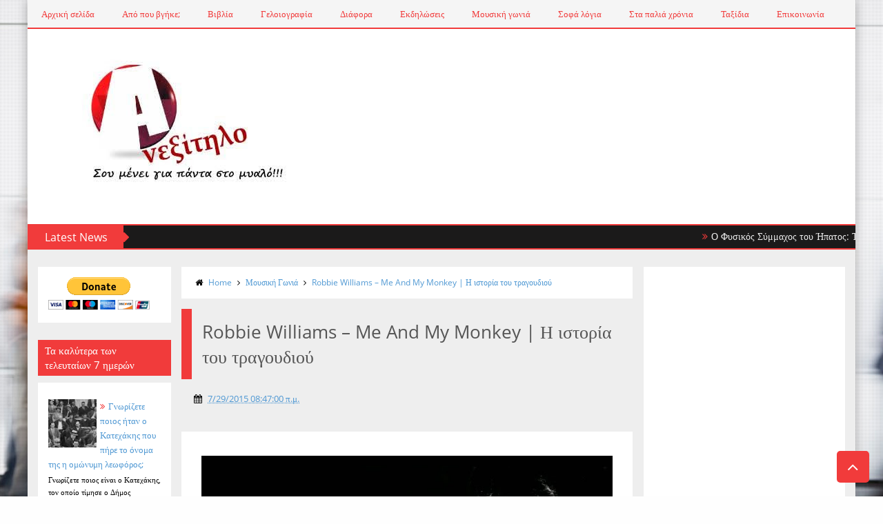

--- FILE ---
content_type: text/html; charset=UTF-8
request_url: https://www.anexitilo.net/2015/07/robbie-williams-me-and-my-monkey.html
body_size: 49590
content:
<!DOCTYPE html>
<html class='v2' dir='ltr' xmlns='http://www.w3.org/1999/xhtml' xmlns:b='http://www.google.com/2005/gml/b' xmlns:data='http://www.google.com/2005/gml/data' xmlns:expr='http://www.google.com/2005/gml/expr'>
<head>
<link href='https://www.blogger.com/static/v1/widgets/335934321-css_bundle_v2.css' rel='stylesheet' type='text/css'/>
<!-- Google tag (gtag.js) -->
<script async='async' src='https://www.googletagmanager.com/gtag/js?id=AW-603255900'></script>
<script>

  window.dataLayer = window.dataLayer || [];

  function gtag(){dataLayer.push(arguments);}

  gtag('js', new Date());

  gtag('config', 'AW-603255900');

</script>
<!-- This code line insert necessary meta tags to the blog header -->
<meta content='text/html; charset=UTF-8' http-equiv='Content-Type'/>
<meta content='blogger' name='generator'/>
<link href='https://www.anexitilo.net/favicon.ico' rel='icon' type='image/x-icon'/>
<link href='https://www.anexitilo.net/2015/07/robbie-williams-me-and-my-monkey.html' rel='canonical'/>
<link rel="alternate" type="application/atom+xml" title="ΑΝΕΞΙΤΗΛΟ - Atom" href="https://www.anexitilo.net/feeds/posts/default" />
<link rel="alternate" type="application/rss+xml" title="ΑΝΕΞΙΤΗΛΟ - RSS" href="https://www.anexitilo.net/feeds/posts/default?alt=rss" />
<link rel="service.post" type="application/atom+xml" title="ΑΝΕΞΙΤΗΛΟ - Atom" href="https://www.blogger.com/feeds/2142229260987551858/posts/default" />

<link rel="alternate" type="application/atom+xml" title="ΑΝΕΞΙΤΗΛΟ - Atom" href="https://www.anexitilo.net/feeds/2242743815297900526/comments/default" />
<!--Can't find substitution for tag [blog.ieCssRetrofitLinks]-->
<link href='https://blogger.googleusercontent.com/img/b/R29vZ2xl/AVvXsEh-ut9-t0f9bX6veeRuddxEDiEXYmiZodbSOiQ0yoyCJv0kwyaIgAkUA3qgNqoioHFlrUwjyXY83lNa4ZDanjBuQSimkXT96d-R4gNGq9ZFzzWvGIXAzhC3uN-fxt8K5eQeKLk_A_SSzqE/s640/robbie+williams+angels+5.jpg' rel='image_src'/>
<meta content='https://www.anexitilo.net/2015/07/robbie-williams-me-and-my-monkey.html' property='og:url'/>
<meta content='Robbie Williams – Me And My Monkey | Η ιστορία του τραγουδιού' property='og:title'/>
<meta content='Για να θυμούνται οι παλιοί και να μαθαίνουν οι νέοι!!!' property='og:description'/>
<meta content='https://blogger.googleusercontent.com/img/b/R29vZ2xl/AVvXsEh-ut9-t0f9bX6veeRuddxEDiEXYmiZodbSOiQ0yoyCJv0kwyaIgAkUA3qgNqoioHFlrUwjyXY83lNa4ZDanjBuQSimkXT96d-R4gNGq9ZFzzWvGIXAzhC3uN-fxt8K5eQeKLk_A_SSzqE/w1200-h630-p-k-no-nu/robbie+williams+angels+5.jpg' property='og:image'/>
<!-- font-awesome Icons [template icons][Start] -->
<link href='//netdna.bootstrapcdn.com/font-awesome/4.0.3/css/font-awesome.css' rel='stylesheet'/>
<!-- font-awesome Icons [End] -->
<!-- Resonsive Meta tag -->
<meta content='width=device-width, initial-scale=1, maximum-scale=1' name='viewport'/>
<!-- Resonsive Meta tag [End] -->
<!-- Web pages Titles [Start] -->
<title>
Robbie Williams &#8211; Me And My Monkey | Η ιστορία του τραγουδιού - ΑΝΕΞΙΤΗΛΟ
</title>
<!-- Web pages Titles [End] -->
<!-- Auto Redirect To Resonsive Desgin Script [Remove it and use Blogger Basic Sittings In case you need this][Start] -->
<script type='text/javascript'> 
//<![CDATA[
    var curl = window.location.href;
    if (curl.indexOf('m=1') != -1) {
        curl = curl.replace('m=1', 'm=0');
        window.location.href = curl;
    }
//]]>
</script>
<!-- Begin Open Graph -->
<meta content='Robbie Williams – Me And My Monkey | Η ιστορία του τραγουδιού' property='og:title'/>
<meta content='https://www.anexitilo.net/2015/07/robbie-williams-me-and-my-monkey.html' property='og:url'/>
<meta content='article' property='og:type'/>
<meta content='ΑΝΕΞΙΤΗΛΟ' property='og:site_name'/>
<meta content='https://blogger.googleusercontent.com/img/b/R29vZ2xl/AVvXsEh-ut9-t0f9bX6veeRuddxEDiEXYmiZodbSOiQ0yoyCJv0kwyaIgAkUA3qgNqoioHFlrUwjyXY83lNa4ZDanjBuQSimkXT96d-R4gNGq9ZFzzWvGIXAzhC3uN-fxt8K5eQeKLk_A_SSzqE/s72-c/robbie+williams+angels+5.jpg' property='og:image'/>
<meta content='Facebook App ID here' property='fb:app_id'/>
<meta content='Facebook Admins ID here' property='fb:admins'/>
<!-- End Facebook Open Graph -->
<!-- Begin twitter card -->
<!-- End twitter card -->
<style id='page-skin-1' type='text/css'><!--
/*
-----------------------------------------------
Blogger Template Style
Name:      Moderen Mag Blogger Template
Designer:  Syed Faizan Ali
URL1:      www.templateism.com
URL2:      www.mybloggerlab.com
Date:   	11 May 2014
License:  This free Blogger template is licensed under the Creative Commons Attribution 3.0 License, which permits both personal and commercial use.
However, to satisfy the 'attribution' clause of the license, you are required to keep the footer links intact which provides due credit to its authors. For more specific details about the license, you may visit th
----------------------------------------------- */
/* Variable definitions
====================
<Variable name="startSide" description="Side where text starts in blog language" type="automatic" default="right"/>
<Variable name="endSide" description="Side where text ends in blog language" type="automatic" default="left"/>
<Variable name="keycolor" description="Main Color" type="color" default="#F01E1E"/>
<Variable name="body.background" description="Background" type="background" color="#ffffff" default="$(color) url() repeat fixed top center"/>
<Variable name="main.color" description="Main Theme Color" type="color" default="#F01E1E"/>
<Group description="links color" selector="body">
<Variable name="link.color" description="link color" type="color" default="#38c"/>
<Variable name="link.color.hover" description="link color hover" type="color" default="#222"/>
</Group>
*/
/* Main Sittings
----------------------------------------------- */
@font-face {
font-family: 'open sans';
font-style: normal;
font-weight: 300;
src: local('open sans Light'), local('open sans-Light'), url(http://themes.googleusercontent.com/static/fonts/open sans/v8/HqHm7BVC_nzzTui2lzQTDT8E0i7KZn-EPnyo3HZu7kw.woff) format('woff');
}
@font-face {
font-family: 'open sans';
font-style: normal;
font-weight: 400;
src: local('open sans Regular'), local('open sans-Regular'), url(http://themes.googleusercontent.com/static/fonts/open sans/v8/-g5pDUSRgvxvOl5u-a_WHw.woff) format('woff');
}
@font-face {
font-family: 'open sans';
font-style: normal;
font-weight: 700;
src: local('open sans Bold'), local('open sans-Bold'), url(http://themes.googleusercontent.com/static/fonts/open sans/v8/bH7276GfdCjMjApa_dkG6T8E0i7KZn-EPnyo3HZu7kw.woff) format('woff');
}
@font-face {
font-family: 'Open Sans';
font-style: normal;
font-weight: 300;
src: local('Open Sans Light'), local('OpenSans-Light'), url(//themes.googleusercontent.com/static/fonts/opensans/v8/DXI1ORHCpsQm3Vp6mXoaTXhCUOGz7vYGh680lGh-uXM.woff) format('woff');
}
@font-face {
font-family: 'Open Sans';
font-style: normal;
font-weight: 400;
src: local('Open Sans'), local('OpenSans'), url(//themes.googleusercontent.com/static/fonts/opensans/v8/cJZKeOuBrn4kERxqtaUH3T8E0i7KZn-EPnyo3HZu7kw.woff) format('woff');
}
@font-face {
font-family: 'Open Sans';
font-style: normal;
font-weight: 600;
src: local('Open Sans Semibold'), local('OpenSans-Semibold'), url(//themes.googleusercontent.com/static/fonts/opensans/v8/MTP_ySUJH_bn48VBG8sNSnhCUOGz7vYGh680lGh-uXM.woff) format('woff');
}
@font-face {
font-family: 'Open Sans';
font-style: italic;
font-weight: 300;
src: local('Open Sans Light Italic'), local('OpenSansLight-Italic'), url(//themes.googleusercontent.com/static/fonts/opensans/v8/PRmiXeptR36kaC0GEAetxh_xHqYgAV9Bl_ZQbYUxnQU.woff) format('woff');
}
@font-face {
font-family: 'Open Sans';
font-style: italic;
font-weight: 400;
src: local('Open Sans Italic'), local('OpenSans-Italic'), url(//themes.googleusercontent.com/static/fonts/opensans/v8/xjAJXh38I15wypJXxuGMBobN6UDyHWBl620a-IRfuBk.woff) format('woff');
}
body {
font-family: open sans;
font-style: normal;
font-weight: 400;
font-size: 13px;
background: #fefefe url(//themes.googleusercontent.com/image?id=1CVtjxVknoYTX4Kys5N435vB95BN7PXF9ste8Z9xYTvHN-Jk5cSh1TVfGsJ5WiV71Qz_-) no-repeat fixed top center /* Credit: Bim (http://www.istockphoto.com/googleimages.php?id=8500859&platform=blogger) */;
}
p, .item .post-body, .FollowByEmail .widget-content:before, .post-home .post-meta, .toe, .post-snippet, .Text {
font-family: 'Open Sans';
}
#overbg {
background: url(https://blogger.googleusercontent.com/img/b/R29vZ2xl/AVvXsEg2zd5gzooys5zbWVH7xAIfMSlN-NCv7Mto01PZvqN2xRbSWFO2Rh9gsbTwwKbYU_MvidZX6nHSBmkerUpDGjBAGv6vY5lRxby6376rvun1ncsNykRFrMlfTxLdIV9MEj8mwgSJNISUUcE/s1600/pattern-1.png);
overflow: hidden;
}
ul a {
font-weight: 400;
}
body, .widget, .section {
padding: 0;
margin: 0;
}
html {
height: auto;
}
.clear {
clear: both;
}
iframe {
width: 99%;
}
* {
margin: 0;
padding: 0;
outline: 0;
transition: all 0.5s ease;
-webkit-transition: all 0.5s ease;
-moz-transition: all 0.5s ease;
-o-transition: all 0.5s ease;
}
div,span,applet,object,iframe,h1,h2,h3,h4,h5,h6,p,blockquote,pre,a,abbr,acronym,address,big,cite,code,del,dfn,em,font,img,ins,kbd,q,s,samp,small,strike,strong,sub,sup,tt,var,b,u,i,center,dl,dt,dd,ol,ul,li,fieldset,form,label,legend,table,caption,tbody,tfoot,thead,tr,th,td {
padding: 0;
border: 0;
outline: 0;
vertical-align: baseline;
background: transparent;
}
ins {
text-decoration: underline;
}
del {
text-decoration: line-through;
}
ul,
ol,
dl {
list-style-position: inside;
font-weight: 700;
}
blockquote {
background-color: #eee;
border-top: 5px solid #f13b3b;
padding: 10px;
}
q:before,
q:after {
content: '';
}
abbr,
acronym {
border: 0;
}
caption,
th {
text-align: center;
}
q:before,
q:after {
content: '';
}
abbr,
acronym {
border: 0;
}
.quickedit {
display: none;
}
.blog-feeds,
.post-feeds {
display: none;
}
a, a:visited {
color: #4f98d3
}
a:hover {
color: #646464;
text-decoration: underline;
}
.upbt {
position: fixed;
bottom: 20px;
}
a {
text-decoration: none;
}
::-moz-selection {
background-color: #f13b3b;
color: #fff;
}
::selection {
background-color: #f13b3b;
color: #fff;
}
.list-label-widget-content ul li {
list-style: none;
padding: 0;
}
.list-label-widget-content ul {
padding: 0;
}
.list-label-widget-content ul li a {
display: block;
padding: 8px 5px;
border-bottom: 0;
color: #777;
border-bottom: 1px solid;
}
.list-label-widget-content ul li a:hover {
background-color: #f13b3b;
color: #FFF !important;
text-decoration: none;
}
.list-label-widget-content ul li a:before {
content: "\f02c";
display: inline-block;
font-family: FontAwesome;
font-style: normal;
font-weight: normal;
line-height: 1;
-webkit-font-smoothing: antialiased;
-moz-osx-font-smoothing: grayscale;
}
.Label span {
display: none;
}
.cloud-label-widget-content span {
display: inline-block;
font-size: 100% !important;
min-height: 30px;
line-height: 2em;
margin-bottom: 5px;
}
.cloud-label-widget-content span a {
background-color: #DDD;
color: #111;
padding: 5px 15px;
}
.cloud-label-widget-content span a:hover {
background-color: #f13b3b;
color: #fff;
text-decoration: none;
}
#header-wrapper {
overflow: hidden;
}
#header-content {
overflow: hidden;
padding: 30px 0;
border: 2px solid #f13b3b;
}
#header-top {
overflow: hidden;
background-color: #1B1A1A;
border-bottom: 2px solid #f13b3b;
}
.item #content {
margin-top: 15px;
}
#header-top, #header-top .woo {
height: 33px;
max-width: none !important;
}
#ad .widget {
line-height: 0;
}
.Header h1 {
color: #000;
font-size: 3.5em;
font-weight: 400;
margin: 0;
}
.Header h1:first-letter {
color: #f13b3b;
}
.Header h1 a {
color: #000;
font-weight: 400;
}
.Header h1 a:hover {
opacity: .8;
}
.Header .description {
margin: 0;
font-size: 15px;
}
div#sbar {
height: 40px;
overflow: hidden;
background-color: rgba(0, 0, 0, 0.04);
}
#menu ul li {
list-style: none;
display: inline-block;
padding: 0;
}
#nav {
padding: 0;
}
#menu ul li a {
height: 40px;
display: block;
padding: 0 20px;
line-height: 40px;
color: #f13b3b;
}
#menu ul li a:hover {
background-color: #f13b3b;
color: #fff;
text-decoration: none;
}
div#search-header {
position: relative;
overflow: hidden;
}
#search-header button {
width: 50px;
height: 40px;
border: 0;
font-size: 1.2em;
background-color: #f13b3b;
color: #fff;
cursor: pointer;
}
#shide {
position: absolute;
width: 100%;
top: -80px;
z-index: 9999999;
overflow: hidden;
}
#search-hide input {
border: 0;
width: 100%;
padding: 0 15px;
background-color: rgba(255, 255, 255, 1);
height: 40px;
font-family: open sans;
font-style: normal;
font-weight: 400;
font-size: 16px;
}
button.remove {
position: absolute;
top: 8px;
border: 0;
background-color: transparent;
font-size: 1.5em;
color: #555;
cursor: pointer;
}
/* default style */
.selectnav {
display: none;
}
/* small screen */
@media screen and (max-width: 800px) {
.js #nav { display: none; }
.js .selectnav { display: block; }
.selectnav {
border: 0;
width: 50%;
height: 30px;
padding: 0 10px;
margin-top: 5px;
font-family: open sans;
font-style: normal;
font-weight: 400;
font-size: 13px;
color: #251717;
border: 1px solid #CCC;
background-color: #FFF;
-webkit-border-radius: 4px;
-moz-border-radius: 4px;
border-radius: 4px;
}
#menu {
float: none !important;
}
}
.item .post-body img {
max-width: 97%;
height: auto;
}
#outer-wrapper {
margin: 0 auto;
overflow: hidden;
padding: 0 0 25px;
background-color: #EEE;
}
#outer-wrapper .woo {
margin: 10px auto;
}
#content {
padding: 10px 0;
overflow: hidden;
margin: 0 auto;}
#main-wrapper {
width: 58.5%;
}
#sidebar-wrapper {
width: 25%;
}
#sidebar-wrapper2{
width: 16.5%;
}
.recent-posts ul {
padding: 0;
}
.recent-posts .recent-box {
margin-bottom: 10px;
}
.sidebar .widget-content {
padding: 15px;
background-color: #fff;
}
.widget-title {
margin-bottom: 10px;
background: url(https://blogger.googleusercontent.com/img/b/R29vZ2xl/AVvXsEicYM8010QWmMwiQEH022FU6Vy9NoCW1Mvgy8LiS2X49h6GzbC9Bt5KBN0h3VfBSIZC67MbeKXyafrD_V1pqWeVxWJj2idglGR8Gbd_WKLSrggGy92Y4Otkx-M-XELp776kGtTWKonJGFE/h120/dot.png);
}
.sidebar h2 {
background-color: #f13b3b;
font-weight: 400;
display: inline-block;
position: relative;
font-size: 15px;
padding: 5px 10px;
color: #FFF;
}
.labelom .fa {
margin-right: 5px;
margin-left: 5px;
}
.labelom {
background-color: #ffffff;
padding: 15px;
margin-bottom: 15px;
font-size: 12px;
}
.post-header {
overflow: hidden;
margin-bottom: 25px;
}
.post-meta-in {
padding: 3px;
margin-bottom:10px;
}
.post-timestamp {
margin-right: 5px !important;
margin-left: 5px !important;
}
.item #blog-pager {
display: none;
}
.box {
overflow: hidden;
background-color: #fff;
margin: 0 auto;
max-width: 1200px;
-moz-box-shadow: 0 0 15px rgba(0,0,0,0.31);
-webkit-box-shadow: 0 0 15px rgba(0, 0, 0, 0.31);
box-shadow: 0 0 15px rgba(0, 0, 0, 0.31);
}
.home.box {
background-color: #fff;
}
.woo {
margin: 0 auto;
overflow: hidden;
position: relative;
}
#header-content .woo, #outer-wrapper .woo, #copyrights .woo {
margin: 0 15px;
}
.main .widget {
margin: 0 15px;
}
.item .post-body {
background-color: #FFF;
padding: 35px 20px;
width: initial;
margin-top: 8px;
line-height: 24px;
}
.item .post-title {
font-size: 2em;
border-color: #f13b3b;
color: #555;
padding: 15px;
font-weight: 400;
margin-bottom: 15px;
}
ul, ol, dl {
font-weight: 400;
}
.popular-posts ul {
padding: 0;
list-style: none;
}
.popular-posts .item-thumbnail {
width: 70px;
height: 70px;
}
.popular-posts img {
width: 70px;
height: 70px;
}
img {
max-width: 100%;
}
.popular-posts .item-snippet {
line-height: 18px;
font-size: 11px;
}
.popular-posts .item-title {
line-height: 21px;
}
/* Start Follow by Email Widget */
.follow-by-email-inner td {
width: 100%;
}
.FollowByEmail .follow-by-email-inner {
margin-top:10px;
}
.FollowByEmail .follow-by-email-inner .follow-by-email-address {
height: 40px;
border: 0 !important;
background-color: #e6e6e6;
text-align: center;
font-family: open sans;
font-style: normal;
font-weight: 400;
font-size: 13px;
color: #000000;
}
.follow-by-email-submit {
background-color: #f13b3b !important;
width: 100% !important;
margin: 0 !important;
height: 40px !important;
min-width: 80px !important;
font-family: open sans !important;
font-style: normal !important;
font-weight: 400 !important;
font-size: 13px !important;
margin-top: 5px !important;
color: #ffffff !important;
}
.follow-by-email-address:focus {
outline: 0;
}
.FollowByEmail .widget-content:before {
content: "Subscribe here to get our newsletter, it is safe just Put your Email and click subscribe";
font-style: normal;
font-weight: 400;
font-size: 13px;
}
.email-icon {
position: absolute;
top: 12px;
color: #f13b3b;
}
/* End Follow by Email Widget */
/* Scrollbar Style
----------------------------------------------- */
::-webkit-scrollbar {
width: 7px;
height:7px;
}
::-webkit-scrollbar-track {
background-color: #EEE;
}
::-webkit-scrollbar-thumb {
background-color: #f13b3b;
}
::-webkit-scrollbar-thumb:window-inactive {
background: #f13b3b;
}
::-webkit-scrollbar-thumb:hover {
background-color: #222;
}
/* Comments
----------------------------------------------- */
.comments .comments-content {
color: #555;
}
.comment-thread ol li.comment {
border-color: #f13b3b;
}
.comments .avatar-image-container {
max-height: none;
width: 60px;
height: 60px;
}
.comments .avatar-image-container img {
border-radius: 50%;
max-width: 60px;
height: 60px;
z-index: 22;
position: relative;
}
.comment-header {
background-color: #756A6A;
display: inline-block;
padding: 5px;
text-transform: uppercase;
}
.comment-header a {
color: #fff;
font-weight: 400;
}
.comments .comment-block {
background-color: #F8F8F8;
padding: 15px;
}
.comments-horizontal {
list-style: none;
display: inline-block;
width: 100%;
padding: 0 !important;
}
.comments-horizontal li {
display: inline-block;
width: 50%;
}
.comments-horizontal li a {
background-color: #EEE;
padding: 15px 0;
width: 100%;
display: block;
text-align: center;
color: #222;
}
.comments-horizontal li.active a {
color: #ffffff;
background-color: #f13b3b;
}
.comments-tabs {
margin-top: 25px;
background-color: #ffffff;
padding: 15px;
}
#facebook-comments {
margin-top: 25px;
}
.contact-form-name, .contact-form-email, .contact-form-email-message, .contact-form-widget {
max-width: none;
margin-bottom: 15px;
}
.contact-form-name, .contact-form-email, .contact-form-email-message {
background-color: #EBEBEB;
border: 0;
}
.contact-form-widget .form {
}
.contact-form-button-submit {
max-width: none;
width: 100%;
height: 35px;
border: 0;
background-image: none;
background-color: #f13b3b;
cursor: pointer;
font-family: open sans;
font-style: normal;
font-weight: 400;
}
.contact-form-name:focus, .contact-form-email:focus, .contact-form-email-message:focus {
border: 0;
box-shadow: none;
}
.contact-form-name:hover, .contact-form-email:hover, .contact-form-email-message:hover {
border: 0;
}
.contact-form-button-submit:hover {
background-color: #222;
background-image: none;
border: 0;
}
.sidebar .contact-form-widget .form {
padding: 15px;
background-color: #FFF;
}
/* Social Icons
----------------------------------------------- */
.social-footer #social-sec ul#social a {
height: 30px;
width: 30px;
background-size: 30px 30px;
}
.social-footer #social-sec {
background-color: transparent;
}
#copyrights p {
margin-top: 5px;
}
#copyrights a {
color: #BBB7B7;
}
#copyrights a:hover {
color: #DDD;
}
#social-sec {
position: relative;
}
#social-sec li {
display: inline-block;
padding: 0;
}
#social-sec .widget ul {
padding: 0;
margin: 0;
}
.LinkList ul {
margin-bottom: 15px;
}
#social-sec ul#social a {
text-indent: -9999px;
display: block;
height: 33px;
width: 33px;
opacity: .7;
color: transparent;
background-size: 33px 33px;
-webkit-border-radius: 50%;
-moz-border-radius: 50%;
border-radius: 50%;
}
#social-sec ul#social a:hover {
opacity: 1;
}
a.facebook {
background-image: url(https://blogger.googleusercontent.com/img/b/R29vZ2xl/AVvXsEhvKH2m2dPt9wtIX_JegVwPNy8IO98qBETwqROvuNvTYd1wvKTU3h369fnu_fF6VVe6F6r-Agj_rgl_-ZHzd6Pm91LTdKIrX-UnwdN2BjGKFbZPeK9CEgxT1AnI-c4_gqHV6iStS7Qq9JYB/s1600/Facebook.png)
}
a.twitter {
background-image: url(https://blogger.googleusercontent.com/img/b/R29vZ2xl/AVvXsEhx7_mPQxAiewCEPhwgCObcZTf0UyJr4YEz2sd5K4cQw-03AR2XgDty6naYu2C6vo5OFjI8OQhVLvtvbzEafR_pQs08BwhP1DeiDahdKdGUd0F7_whX3KfK8BlGcAn216QDlrPs40cbuA_Y/s1600/Twitter.png)
}
a.gplus {
background-image: url(https://blogger.googleusercontent.com/img/b/R29vZ2xl/AVvXsEiPo6n1hIx7NAIN4KcJaldgWJ0Dy4YN9f3mScA8xGOL6i4rkiDFudUFSKrFEYp4eBwRZQ3B4fXwcR9WhyphenhyphenLjM-vHjoYbUtnfoGByoiFbCPfysaQkCvsaZrjL3hejMTRA4jr7WGOpnLHEAJmP/s1600/Google+.png)
}
a.youtube {
background-image: url(https://blogger.googleusercontent.com/img/b/R29vZ2xl/AVvXsEiXs6p9YhTboLKFGQk1xM0uLzVF9CGEydsCiJzTyKsYlISnhaoxDnpSBpULIHLoJA5JoY1juB-lyoNx1OVC4pw3UogdwoHX3g5LfLqszbS3xyz_Y5UCq23ObzEllee9mVfyJxpgB0DHhukX/s1600/Youtube.png)
}
a.instagram {
background-image: url(https://blogger.googleusercontent.com/img/b/R29vZ2xl/AVvXsEizTk3-JCsPto16r_cKPIF02yU3kiKrtJzuast50-q6RVePWR9aZ54yZAzHEE0n4kf_W4JU9-kLbeLF4qwGkY-jgA4x4tEIrIq2MSgyGSR9AW2a_YvKgzYsIpD65e2Zx1zu2zTDGeraUl_H/s1600/Instagram.png)
}
a.behance {
background-image: url(https://blogger.googleusercontent.com/img/b/R29vZ2xl/AVvXsEgd8Iv7ODLU1xnYJnYQ9TQPnD7kUYxoac5Deyl-C6NsNNVuoeZ1o9EXyq1mS6-UnlA20IBJpDbYS-SPzOXKzlKJH3nzjEkcC_RhxRr1Gdi7KruJNAc_Xv7VC6ydO0CTB1fKsZ27luxYK8Fg/s1600/Behance.png)
}
a.pinterest {
background-image: url(https://blogger.googleusercontent.com/img/b/R29vZ2xl/AVvXsEiLIRPEFbhVK8RQ6dUM92wFoB_qSwTeTlP5Gs4918ViJZ0Z9FXUuK9K7JMjilF733-oZnYa3tobnIpTiM9x29laxUGqbJso6k4tj6F9Jr-PQLIs_qZRtz0uyMXapDA6yWhxC7zxkKNbyrBw/s1600/Pinterest.png)
}
a.linkedin {
background-image: url(https://blogger.googleusercontent.com/img/b/R29vZ2xl/AVvXsEid6Sn491ZvtETqLf5x2YDQlHeHRK69_nhziF0CaIkkSuXyZBtbd-NoFDa-3agTFE5BWaduTQ07uX5SyCJi7seA286oE2kgLzT-sbL4nKKCZMbdZwuYP5eHfit1pev9YnTYJA3AlwQ_zSHx/s1600/Linkedin.png)
}
a.skype {
background-image: url(https://blogger.googleusercontent.com/img/b/R29vZ2xl/AVvXsEhrX96X2f9IIOSXoNu6mW8UJix7dvUPfRg_UxfgnlCXABJstvJ1BNRqKU_bnAFf0FW8oAicTDrfgVQD9XptMrrAfW5rPgxJftK406J-xe4bMgH8V2yl0NxDDFpbt1LfR1kYjeHoEU9YbytO/s1600/Skype.png)
}
a.vimeo {
background-image: url(https://blogger.googleusercontent.com/img/b/R29vZ2xl/AVvXsEginY-f06Aj9XmO9W5vdo5viFu5EC2nzXmsbg4n6DXNaj9AGClXrs2D3BY3dDzW71WSusy7mLAgbrHT0cZknz4T8ILF5aufg1WYLRxP8NsRjmCboCUkzM8jzB61VAeXrZ3jgs0s4s3ufWo/s1600/09_vimeo.png)
}
a.flickr {
background-image: url(https://blogger.googleusercontent.com/img/b/R29vZ2xl/AVvXsEgocQtqpSEiOggqGm21d8GRvIPCGFFt2CInIvnSNoOvCsyENKyus1K6co1qZ6BLtO5_sgNTx0OqxVY_63hNpe0kl-s9CnhZBPXwdT_ZijfIZUt2orW7bA2F98FtG_ybdrNwGc-gkBakBh92/s1600/Flickr.png)
}
a.blogger {
background-image: url(https://blogger.googleusercontent.com/img/b/R29vZ2xl/AVvXsEgzUmGA3VFtsD5418DoEfpTCvPD-TQqQxsUplb-IBfrcKsqOo7r49huwKX868r6-l1eYXcty5EyeHDJUhf6B9SyTMqKDVEWRgTaFoMMNR8R3_aFcrTK3VL5aZw35YTTp8rTEvI0Q-od2vNq/s1600/Blogger.png)
}
a.digg {
background-image: url(https://blogger.googleusercontent.com/img/b/R29vZ2xl/AVvXsEjUFpt1S9Ir8Ft2V9ZNQ-7EJXdvN8q60Z7fpcz7VDDIQzjuUd-BsjNyKjaUbhqoMY3IbIrYpdQXDUagRcDch4Olu0C0EAmBUrGoaSXShEx-J43R521HD04yiAK41oaSw8_RijmPk7xYMw8s/s1600/Digg.png)
}
a.dribbble {
background-image: url(https://blogger.googleusercontent.com/img/b/R29vZ2xl/AVvXsEixMNr2OAtxdihV7bytyMBerlUkWtxkJ1YYXGz8IsNl8RjZ2hE3UtKaczQG7zv1ZJgPgBQi7YX_y2vW8tMl5pY8-O11p5fKLMzDGqsvVLHXBxE7koNqjnmMXw46mnWauBOObVv5dbYB-FZp/s1600/Dribbble.png)
}
a.github {
background-image: url(https://blogger.googleusercontent.com/img/b/R29vZ2xl/AVvXsEjxsejf6G8fG5xK3O-gvR7Oqg98VUZdiN3LtlwGOcFQVdwbCPeWA-rymx-vYhGusbe7ouOgzBWvDT-B4bPLp8gTI0_XNv_QmwQVLNnu7FiI3hHqyjyqol-ElC3mjARh_xp09UwMG4qHCyhq/s1600/Github.png)
}
a .Dribbble {
background-image: url(https://blogger.googleusercontent.com/img/b/R29vZ2xl/AVvXsEixMNr2OAtxdihV7bytyMBerlUkWtxkJ1YYXGz8IsNl8RjZ2hE3UtKaczQG7zv1ZJgPgBQi7YX_y2vW8tMl5pY8-O11p5fKLMzDGqsvVLHXBxE7koNqjnmMXw46mnWauBOObVv5dbYB-FZp/s1600/Dribbble.png)
}
a.foursquare {
background-image: url(https://blogger.googleusercontent.com/img/b/R29vZ2xl/AVvXsEjnAeG4xs04d-su2LxJ9-Z2dEXnylolY69vSzRn9vh_nODs6hXjU7FGkhYMehpPHYS75C-7zWd51YYuM_D4BW0mhuOdmuLI3TxutiIRdmk_wfTaPhf1y-5fNzjpCbrYvzDxqbihEIQh0fXU/s1600/Foursquare.png)
}
a.dropbox {
background-image: url(https://blogger.googleusercontent.com/img/b/R29vZ2xl/AVvXsEh5MkA_AD2UdXuZKSbMssLTkzFtyY4BgLafD3NZg1vvIq-5oQWin2f-q0d1DxWWricOwC5CeGWHQpxMl889oGlpCFgwgDyyTFM7dzTNXs5IVWC3Lwkl8ffRn3I6MUq-H0QtxfTX6LqJ8Wa3/s1600/Dropbox.png)
}
a.rss {
background-image: url(https://blogger.googleusercontent.com/img/b/R29vZ2xl/AVvXsEiooLVYnT7d-WgrqlXaH1eP14MxEWtrkyvEQIgYDNyvwpI1qyw-sG5-z8G9FaN8deSS_1A7RpUvx0gEaRqPDpuM4xmBKR1LFf9E1Fb2lNUHSWbRbpGMUkVcthcpq1omazOIOl2HT1atT5EU/s1600/RSS.png)
}
a.grooveshark {
background-image: url(https://blogger.googleusercontent.com/img/b/R29vZ2xl/AVvXsEihRYqM9q0cFb-p61-ypj41IdKJeU_YXJAB0l93G-quwnIhuo3NzpFX08qz1ohvTkTxE0YOF6T9xjox940opyLQ7pV6-Fsnbg0yvM4FOwMHWZwH83Z069bttDNrc-IMfqmDViSYHa-KthHQ/s1600/Grooveshark.png)
}
a.yelp {
background-image: url(https://blogger.googleusercontent.com/img/b/R29vZ2xl/AVvXsEjGXSobsa8AeNrL9Sk3N1Rrx1BOI1H-iSE6BuI5SMYYr9EgEB0crmbMiIQDazLVnvkI0TT5mQY6oGmxUkJPcm7RbYb4XeN1oaWfR3W6h1VVwP-Bh1S5eL1Ul-ugS-OamR1Ax-HhcgeaXM8G/s1600/Yelp.png)
}
a.wordpress {
background-image: url(https://blogger.googleusercontent.com/img/b/R29vZ2xl/AVvXsEg-kY_wORI_vQWsC4GMyAey8rYvUPCROTrAbP5Lw56BKwfFPIS1LlNIJtR0af4u8wwT9Iedkb701s-Ynpfy7s6qD7PeMuW9LKoywX3R9_mDIcINdbaANjd69QS5UkEZyGj_mUNlsw1OD0W-/s1600/WordPress.png)
}
a.skydrive {
background-image: url(https://blogger.googleusercontent.com/img/b/R29vZ2xl/AVvXsEibxlnZpwZIpq32CITQSPLUrhmAs6draM54Xwyd7_E2WYzP9kuo-7YGjf7cVTBYAh7jycjnpCF89g2tcHA2SFNqzeUTejuYPa1o0XZEM3vnI2TsA8bHGkYe3E9Sg0E_jga4DhFu2kjZWQA2/s1600/SkyDrive.png)
}
a.vine {
background-image: url(https://blogger.googleusercontent.com/img/b/R29vZ2xl/AVvXsEhyrR1XqgrZ5niS8D7bRbd1MP5GTA2mRyF3j-tlWHgqdkNaTgGSTI3jRp1-o2rHt35q1pIS8emdWNkgUOV5x-EhBanAl2p5vtQDh1CCj-YZaIPP9spUKJki14PajEOefmQXw7jZXKpfg0uL/s1600/Vine.png)
}
a.tumblr {
background-image: url(https://blogger.googleusercontent.com/img/b/R29vZ2xl/AVvXsEgvXx79zU04Eb1Nh4N9jwsrtjDl6fYjbdc3zfslzWGa5DgsMcLvBUYIpBCmXdnILdN5rX3R4x8GlR9-5eDiMJ3k_aLXXXQkAX0GUVRh5EelZHSJ2DWdEyCD5I750Eytmi2YACoEVLx_rrfp/s1600/Tumblr.png)
}
a.Dribbble {
background-image: url(https://blogger.googleusercontent.com/img/b/R29vZ2xl/AVvXsEixMNr2OAtxdihV7bytyMBerlUkWtxkJ1YYXGz8IsNl8RjZ2hE3UtKaczQG7zv1ZJgPgBQi7YX_y2vW8tMl5pY8-O11p5fKLMzDGqsvVLHXBxE7koNqjnmMXw46mnWauBOObVv5dbYB-FZp/s1600/Dribbble.png)
}
a.TED {
background-image: url(https://blogger.googleusercontent.com/img/b/R29vZ2xl/AVvXsEgbtSBmSDUtSroE7rZK72yldz2kHpLwygnd_9Lc5obUbauDXpKT0uWbz_2VX_h9Ogwq7zAkH1brk9no0BxnSS_BJbIFC_gJLK3WUjiwnzQk1ONewLFujxgWe6ams-7HXwGPHUiHMR2BjZEW/s1600/TED.png)
}
a.vimeo {
background-image: url(https://blogger.googleusercontent.com/img/b/R29vZ2xl/AVvXsEjrM7YK6EL3iH2P5xVa8mdNxhC8dMAsg4dgb5j3CIxV5Vp2-zZhi6t8pKjks7sWswBqimV2vkqcOJAxzl26MCy6YMqto92IPkMAI-2V_TAL3wuy9D6UtrRkKyQfpdGCuaoLWlQO_HWw7NHq/s1600/Vimeo.png)
}
a.stumbleupon {
background-image: url(https://blogger.googleusercontent.com/img/b/R29vZ2xl/AVvXsEjq-vDcMaccHgW1n7ghXC0GHLoaCSw8gRoVb1TJEr57Vf8BKOpp4WFneaKy4FBmUOt7teGDXmMT8N8W2wSRp_DUox4Bkf3MhWZuAF1WyzD58mve6vsCXhdCzxP2Y9uxe6XVMOlshEw80QIH/s1600/StumbleUpon.png)
}
a.spotify {
background-image: url(https://blogger.googleusercontent.com/img/b/R29vZ2xl/AVvXsEh2BVktuedSYZ3SQDnQIDc8UWoTJs1cwpdJ2UJzsfPpIMtD3DBKCiOc8IVrDUSZ1h4qgebwRfFeJbyHM6QNMvy-5pVmgIKTTur-ktc8VAEEe39P0kKL4aTuWFKYHLBthCJtBPVYKNePLvSt/s1600/Spotify.png)
}
a.soundcloud {
background-image: url(https://blogger.googleusercontent.com/img/b/R29vZ2xl/AVvXsEhColD4Bis-GkiDYleJJ0fQSyoifzf-mPGPWV7Kgt0DnBE0lP-_De9rUYB3iyZglLvdC-LGeaQfjNmQxeut46S3I84xNeSyaao4dJLEJva4cY5CkL9NrMkb9kTI7VAsOWGOSm_GR_ObOygp/s1600/Soundcloud.png)
}
a.evernote {
background-image: url(https://blogger.googleusercontent.com/img/b/R29vZ2xl/AVvXsEi-l6AOjU4U6DVFban_j1NYvgnuyBOwT7-XYsEZG22UfCQxnths3o0bWrWcXXBu9rJ9NNBc0199MDiqgdBdPk5ajARICwG2qtwkC6t6x82XBibEY6fdW1uOVTrTd9Qw7EryY_d2RrmUH5d5/s1600/Evernote.png)
}
a.reddit {
background-image: url(https://blogger.googleusercontent.com/img/b/R29vZ2xl/AVvXsEiQgCCWXSL2H-VQgVaMawVTtUj4d3pgB9ZJ84R26nxnOPspoAHLYgzNLU4bE-6M_m6CYRTIGBx7ANcGuH7IpUD7nHBvrwZINFd3qMVSdKovFSOUqjZYVuwvKCSVDDkhNG2dSKPn0rYe4vrU/s1600/reddit.png)
}
a.myspace {
background-image: url(https://blogger.googleusercontent.com/img/b/R29vZ2xl/AVvXsEhSa6ynCBEDpZqwHWJbxoYYylxVu1wmqMehRMi4EabIhTz9fmslfxIOI6vC6JRMLZ2whiACGmKr6yE6Mp4B3LB4JPT_Sqh5fJymC8hdMfga2h69_sLapbi-auGgjvIAUZRSYvtgpctHY_2E/s1600/myspace.png)
}
a.lastfm {
background-image: url(https://blogger.googleusercontent.com/img/b/R29vZ2xl/AVvXsEj6A10vId2tkd9u_IKtkkekfv_9NrFiDJcA0qrFW0DA2GuDPKqatmtJ9Ll6ZZ0noq9uOpqzuy9fsWcJDw-Xetxe5IAr77ctmpGCgg27r3GCrS7MGfIGbMORg7rvFRMVfF5h3DGKGybjA4mq/s1600/Lastfm.png)
}
a.kickstarter {
background-image: url(https://blogger.googleusercontent.com/img/b/R29vZ2xl/AVvXsEjmdnr_c8tPq67dr2y6UpNF3rZx-B3bokDYHAeIAla6WfguPGC4IWv7pSpekjqLaYUxy0XXkGsflQwZV9oQEzNwo3gTq6BBwuGVX8fUtLFlirez6Nkr4b1wkxGVgowQdKnfllifYT75a4OK/s1600/Kickstarter.png)
}
a.iMDB {
background-image: url(https://blogger.googleusercontent.com/img/b/R29vZ2xl/AVvXsEiubqY5SHYm3vlFyA6w20EyD2LFvcSN64XCw0bm148RgV_TVOx6SapuBfm7Dc2TrOu74dsKR3mUggPR97zgbmECImZTuU1dGNuCRdcHFTNy7JSzvA3AnTHH5b66vh00vZA7tbAiNYoXxOpY/s1600/iMDB.png)
}
/* This is the default Tooltipster theme (feel free to modify or duplicate and create multiple themes!): */
.tooltipster-default {
border-radius: 5px;
border: 2px solid #000;
background: #4c4c4c;
color: #fff;
}
/* Use this next selector to style things like font-size and line-height: */
.tooltipster-default .tooltipster-content {
font-family: Arial, sans-serif;
font-size: 14px;
line-height: 16px;
padding: 8px 10px;
overflow: hidden;
}
/* This next selector defines the color of the border on the outside of the arrow. This will automatically match the color and size of the border set on the main tooltip styles. Set display: none; if you would like a border around the tooltip but no border around the arrow */
.tooltipster-default .tooltipster-arrow .tooltipster-arrow-border {
/* border-color: ... !important; */
}
/* If you're using the icon option, use this next selector to style them */
.tooltipster-icon {
cursor: help;
margin-left: 4px;
}
/* This is the base styling required to make all Tooltipsters work */
.tooltipster-base {
padding: 0;
font-size: 0;
line-height: 0;
position: absolute;
left: 0;
top: 0;
z-index: 9999999;
pointer-events: none;
width: auto;
overflow: visible;
}
.tooltipster-base .tooltipster-content {
overflow: hidden;
}
/* These next classes handle the styles for the little arrow attached to the tooltip. By default, the arrow will inherit the same colors and border as what is set on the main tooltip itself. */
.tooltipster-arrow {
display: block;
text-align: center;
width: 100%;
height: 100%;
position: absolute;
top: 0;
left: 0;
z-index: -1;
}
.tooltipster-arrow span, .tooltipster-arrow-border {
display: block;
width: 0;
height: 0;
position: absolute;
}
.tooltipster-arrow-top span, .tooltipster-arrow-top-right span, .tooltipster-arrow-top-left span {
border-left: 8px solid transparent !important;
border-right: 8px solid transparent !important;
border-top: 8px solid;
bottom: -7px;
}
.tooltipster-arrow-top .tooltipster-arrow-border, .tooltipster-arrow-top-right .tooltipster-arrow-border, .tooltipster-arrow-top-left .tooltipster-arrow-border {
border-left: 9px solid transparent !important;
border-right: 9px solid transparent !important;
border-top: 9px solid;
bottom: -7px;
}
.tooltipster-arrow-bottom span, .tooltipster-arrow-bottom-right span, .tooltipster-arrow-bottom-left span {
border-left: 8px solid transparent !important;
border-right: 8px solid transparent !important;
border-bottom: 8px solid;
top: -7px;
}
.tooltipster-arrow-bottom .tooltipster-arrow-border, .tooltipster-arrow-bottom-right .tooltipster-arrow-border, .tooltipster-arrow-bottom-left .tooltipster-arrow-border {
border-left: 9px solid transparent !important;
border-right: 9px solid transparent !important;
border-bottom: 9px solid;
top: -7px;
}
.tooltipster-arrow-top span, .tooltipster-arrow-top .tooltipster-arrow-border, .tooltipster-arrow-bottom span, .tooltipster-arrow-bottom .tooltipster-arrow-border {
left: 0;
right: 0;
margin: 0 auto;
}
.tooltipster-arrow-top-left span, .tooltipster-arrow-bottom-left span {
left: 6px;
}
.tooltipster-arrow-top-left .tooltipster-arrow-border, .tooltipster-arrow-bottom-left .tooltipster-arrow-border {
left: 5px;
}
.tooltipster-arrow-top-right span,  .tooltipster-arrow-bottom-right span {
right: 6px;
}
.tooltipster-arrow-top-right .tooltipster-arrow-border, .tooltipster-arrow-bottom-right .tooltipster-arrow-border {
right: 5px;
}
.tooltipster-arrow-left span, .tooltipster-arrow-left .tooltipster-arrow-border {
border-top: 8px solid transparent !important;
border-bottom: 8px solid transparent !important;
border-left: 8px solid;
top: 50%;
margin-top: -7px;
right: -7px;
}
.tooltipster-arrow-left .tooltipster-arrow-border {
border-top: 9px solid transparent !important;
border-bottom: 9px solid transparent !important;
border-left: 9px solid;
margin-top: -8px;
}
.tooltipster-arrow-right span, .tooltipster-arrow-right .tooltipster-arrow-border {
border-top: 8px solid transparent !important;
border-bottom: 8px solid transparent !important;
border-right: 8px solid;
top: 50%;
margin-top: -7px;
left: -7px;
}
.tooltipster-arrow-right .tooltipster-arrow-border {
border-top: 9px solid transparent !important;
border-bottom: 9px solid transparent !important;
border-right: 9px solid;
margin-top: -8px;
}
/* Some CSS magic for the awesome animations - feel free to make your own custom animations and reference it in your Tooltipster settings! */
.tooltipster-fade {
opacity: 0;
-webkit-transition-property: opacity;
-moz-transition-property: opacity;
-o-transition-property: opacity;
-ms-transition-property: opacity;
transition-property: opacity;
}
.tooltipster-fade-show {
opacity: 1;
}
.tooltipster-grow {
-webkit-transform: scale(0,0);
-moz-transform: scale(0,0);
-o-transform: scale(0,0);
-ms-transform: scale(0,0);
transform: scale(0,0);
-webkit-transition-property: -webkit-transform;
-moz-transition-property: -moz-transform;
-o-transition-property: -o-transform;
-ms-transition-property: -ms-transform;
transition-property: transform;
-webkit-backface-visibility: hidden;
}
.tooltipster-grow-show {
-webkit-transform: scale(1,1);
-moz-transform: scale(1,1);
-o-transform: scale(1,1);
-ms-transform: scale(1,1);
transform: scale(1,1);
-webkit-transition-timing-function: cubic-bezier(0.175, 0.885, 0.320, 1);
-webkit-transition-timing-function: cubic-bezier(0.175, 0.885, 0.320, 1.15);
-moz-transition-timing-function: cubic-bezier(0.175, 0.885, 0.320, 1.15);
-ms-transition-timing-function: cubic-bezier(0.175, 0.885, 0.320, 1.15);
-o-transition-timing-function: cubic-bezier(0.175, 0.885, 0.320, 1.15);
transition-timing-function: cubic-bezier(0.175, 0.885, 0.320, 1.15);
}
.tooltipster-swing {
opacity: 0;
-webkit-transform: rotateZ(4deg);
-moz-transform: rotateZ(4deg);
-o-transform: rotateZ(4deg);
-ms-transform: rotateZ(4deg);
transform: rotateZ(4deg);
-webkit-transition-property: -webkit-transform, opacity;
-moz-transition-property: -moz-transform;
-o-transition-property: -o-transform;
-ms-transition-property: -ms-transform;
transition-property: transform;
}
.tooltipster-swing-show {
opacity: 1;
-webkit-transform: rotateZ(0deg);
-moz-transform: rotateZ(0deg);
-o-transform: rotateZ(0deg);
-ms-transform: rotateZ(0deg);
transform: rotateZ(0deg);
-webkit-transition-timing-function: cubic-bezier(0.230, 0.635, 0.495, 1);
-webkit-transition-timing-function: cubic-bezier(0.230, 0.635, 0.495, 2.4);
-moz-transition-timing-function: cubic-bezier(0.230, 0.635, 0.495, 2.4);
-ms-transition-timing-function: cubic-bezier(0.230, 0.635, 0.495, 2.4);
-o-transition-timing-function: cubic-bezier(0.230, 0.635, 0.495, 2.4);
transition-timing-function: cubic-bezier(0.230, 0.635, 0.495, 2.4);
}
.tooltipster-fall {
top: 0;
-webkit-transition-property: top;
-moz-transition-property: top;
-o-transition-property: top;
-ms-transition-property: top;
transition-property: top;
-webkit-transition-timing-function: cubic-bezier(0.175, 0.885, 0.320, 1);
-webkit-transition-timing-function: cubic-bezier(0.175, 0.885, 0.320, 1.15);
-moz-transition-timing-function: cubic-bezier(0.175, 0.885, 0.320, 1.15);
-ms-transition-timing-function: cubic-bezier(0.175, 0.885, 0.320, 1.15);
-o-transition-timing-function: cubic-bezier(0.175, 0.885, 0.320, 1.15);
transition-timing-function: cubic-bezier(0.175, 0.885, 0.320, 1.15);
}
.tooltipster-fall-show {
}
.tooltipster-fall.tooltipster-dying {
-webkit-transition-property: all;
-moz-transition-property: all;
-o-transition-property: all;
-ms-transition-property: all;
transition-property: all;
top: 0px !important;
opacity: 0;
}
.tooltipster-slide {
left: -40px;
-webkit-transition-property: left;
-moz-transition-property: left;
-o-transition-property: left;
-ms-transition-property: left;
transition-property: left;
-webkit-transition-timing-function: cubic-bezier(0.175, 0.885, 0.320, 1);
-webkit-transition-timing-function: cubic-bezier(0.175, 0.885, 0.320, 1.15);
-moz-transition-timing-function: cubic-bezier(0.175, 0.885, 0.320, 1.15);
-ms-transition-timing-function: cubic-bezier(0.175, 0.885, 0.320, 1.15);
-o-transition-timing-function: cubic-bezier(0.175, 0.885, 0.320, 1.15);
transition-timing-function: cubic-bezier(0.175, 0.885, 0.320, 1.15);
}
.tooltipster-slide.tooltipster-slide-show {
}
.tooltipster-slide.tooltipster-dying {
-webkit-transition-property: all;
-moz-transition-property: all;
-o-transition-property: all;
-ms-transition-property: all;
transition-property: all;
left: 0px !important;
opacity: 0;
}
/* CSS transition for when contenting is changing in a tooltip that is still open. The only properties that will NOT transition are: width, height, top, and left */
.tooltipster-content-changing {
opacity: 0.5;
-webkit-transform: scale(1.1, 1.1);
-moz-transform: scale(1.1, 1.1);
-o-transform: scale(1.1, 1.1);
-ms-transform: scale(1.1, 1.1);
transform: scale(1.1, 1.1);
}
.tooltipster-punk {
border-radius: 5px;
border-bottom: 3px solid #f71169;
background: #2a2a2a;
color: #fff;
}
.tooltipster-punk .tooltipster-content {
font-family: 'Courier', monospace;
font-size: 14px;
line-height: 16px;
padding: 8px 10px;
}
.post-home .post-title {
margin-bottom: 10px;
font-weight: 400;
}
.post-home .post-meta {
margin-bottom: 10px;
}
.toe {
}
.jump-link a {
background-color: #f13b3b;
color: #fff;
padding: 5px 15px;
}
.jump-link a:hover {
background-color: #111;
text-decoration: none;
}
.status-msg-border {
display: none;
}
.status-msg-body {
position: relative;
}
.status-msg-wrap {
margin: 0;
width: 100%;
padding: 10px 0;
background-color: #474747;
color: #fff;
}
.status-msg-body:before {
display: inline-block;
font-family: FontAwesome;
font-style: normal;
font-weight: normal;
line-height: 1;
-webkit-font-smoothing: antialiased;
-moz-osx-font-smoothing: grayscale;
}
.status-msg-wrap a {
color: #ddd;
}
.loadbt {
background-color: #f13b3b;
display: block;
color: #fff;
padding: 5px 0;
margin-top: 15px;
}
.loadbt:hover {
background-color: #222;
color: #fff;
}
.post-home .post-meta a, .post-home .post-meta .fa {
color: #777;
}
.index .post, .archive .post {
background-color: #fff;
margin-top: 20px;
box-shadow: 0 0 12px rgba(171, 139, 110, 0.38);
-webkit-box-shadow: 0 0 12px rgba(171, 139, 110, 0.38);
-khtml-box-shadow: 0 0 12px rgba(171,139,110,.38);
-moz-box-shadow: 0 0 12px rgba(171,139,110,.38);
-ms-box-shadow: 0 0 12px rgba(171,139,110,.38);
}
.jump-link {
position: absolute;
z-index: 5;
top: 20px;
}
.index .post-header, .archive .post-header {
display: none;
}
#footer-wrapper {
background-color: #151515;
color: #fff;
padding: 15px 0;
border-top: 5px solid #f13b3b;
}
#footer-wrapper .footer {
width: 25%;
overflow: hidden;
}
#footer-wrapper .widget {
margin: 0 15px;
}
#footer-wrapper .widget ul {
padding: 0;
}
#footer-wrapper a {
color: #BBB7B7;
}
#footer-wrapper a:hover {
color: #DDD;
}
#footer-wrapper .widget h2 {
border-bottom: 5px solid #f13b3b;
display: block;
border-left: 0;
border-right: 0;
color: #B9B9B9;
margin-bottom: 15px;
font-size: 16px;
padding: 10px 0;
font-weight: 400;
background-color: rgba(0, 0, 0, 0.04);
}
#footer-wrapper .contact-form-name, #footer-wrapper .contact-form-email, #footer-wrapper .contact-form-email-message {
background-color: #2B2929;
color: #FFF;
}
#footer-wrapper .FollowByEmail .follow-by-email-inner .follow-by-email-address {
background-color: #222;
color: #fff;
}
#footer-wrapper .cloud-label-widget-content span a {
background-color: #222;
}
#footer-wrapper .cloud-label-widget-content span a:hover {
background-color: #f13b3b;
color: #fff;
}
#footer-wrapper #ArchiveList select {
background-color: #222;
color: #fff;
}
#copyrights {
padding: 10px 0;
background-color: #252525;
color: #FFF;
}
.upbt .fa {
background-color: #f13b3b;
color: #fff;
padding: 10px 15px;
font-size: 2em;
border-radius: 5px;
}
.upbt .fa:hover {
background-color: #222;
}
#ArchiveList a {
line-height: 22px;
}
#ArchiveList select {
border: 0;
background-color: #EEE;
padding: 15px;
width: 100%;
font-family: open sans;
}
.sidebar .widget {
margin-bottom: 25px;
}
.index .post-outer {
position: relative;
overflow: hidden;
}
.index .post-outer:after {
content: no-close-quote;
position: absolute;
bottom: 0;
left: 0;
width: 100%;
height: 151px;
background: url(https://blogger.googleusercontent.com/img/b/R29vZ2xl/AVvXsEjQyl2bAX1Ox9eqq0oQ20EKQEO5trmHAFCbYUeGxYI5i6Jvegqx-bTBDKN0mD5vpflcRygUxkrEANhP-OiU0uSwyJLBlrs1AyWtXzVUGv3LFTkX6PNeg-ERolFIcnSCQAGXpfKSDdOa368/s1600/gradient.png) repeat-x;
}
.archive .post-outer {
position: relative;
overflow: hidden;
}
.archive .post-outer:after {
content: no-close-quote;
position: absolute;
bottom: 0;
left: 0;
width: 100%;
height: 151px;
background: url(https://blogger.googleusercontent.com/img/b/R29vZ2xl/AVvXsEjQyl2bAX1Ox9eqq0oQ20EKQEO5trmHAFCbYUeGxYI5i6Jvegqx-bTBDKN0mD5vpflcRygUxkrEANhP-OiU0uSwyJLBlrs1AyWtXzVUGv3LFTkX6PNeg-ERolFIcnSCQAGXpfKSDdOa368/s1600/gradient.png) repeat-x;
}
.post-snippet {
color: #BBB;
}
.post-home .post-title a {
color: #fff;
}
.post-home .post-meta a, .post-home .post-meta .fa {
color: #DDD;
}
.post-home .imageContainer {
width: 100%;
height: 300px;
float: none;
margin-bottom: 10px;
}
.post-home img {
float: none;
position: relative;
}
.post-info {
padding: 0 15px;
position: absolute;
z-index: 5;
bottom: 5px;
}
.error_page .sidebar {
display: none;
}
.error_page .home-link:hover {
padding: 10px 25px;
}
.error_page #main-wrapper {
width: 100%;
background-color: #474747;
}
.error_page .home-link {
background-color: #fff;
color: #111;
padding: 10px 25px;
display: inline-block;
}
.error_page .error-title span {
color: #fff;
font-size: 10em;
font-family: open sans;
}
.error_page .error-title {
text-align: center;
}
.error_page #outer-wrapper {
background-color: #474747;
}
.post-pager {
margin-bottom: 10px;
overflow: hidden;
padding: 0 !important;
}
.post-pager li.next {
padding: 0;
background: none;
margin: 0;
}
.post-pager li.next a {
padding-right: 24px;
}
.post-pager li.previous {
margin-top: 0;
margin-bottom: 0;
padding: 0;
background: none;
}
.post-pager li {
width: 50%;
display: inline;
float: right;
text-align: center;
}
.post-pager li a {
position: relative;
display: block;
outline: none;
text-decoration: none;
}
.post-pager li i {
color: #ccc;
font-size: 18px;
}
.post-pager li a strong {
display: block;
font-size: 20px;
color: #ccc;
font-weight: 700;
margin-bottom: 10px;
}
.post-pager li a span {
font-size: 15px;
color: #666;
margin: 0;
}
.post-pager li a:hover span,
.post-pager li a:hover i {
color: #222;
}
.post-pager li.previous i {
margin-top: 15%;
}
.post-pager li.next i {
margin-top: 15%;
}
.post-pager li.next i,
.post-pager li.previous i,
.post-pager li.next,
.post-pager li.previous {
-webkit-transition-property: background color;
-webkit-transition-duration: .4s;
-webkit-transition-timing-function: ease-out;
-moz-transition-property: background color;
-moz-transition-duration: .4s;
-moz-transition-timing-function: ease-out;
-o-transition-property: background color;
-o-transition-duration: .4s;
-o-transition-timing-function: ease-out;
transition-property: background color;
transition-duration: .4s;
transition-timing-function: ease-out;
}
.post-pager li {
padding-top: 15px!important;
margin-top: 10px !important;
}
#comments h4 {
font-weight: 400;
}
/* related posts styles */
#related-posts h2 {
margin-bottom: 10px;
font-weight: 400;
}
#related-posts {
overflow: hidden;
border-top: 1px solid #DDD;
margin-top: 20px;
padding-top: 10px;
margin-bottom: 5px;
background-color: #FFF;
padding: 25px;
}
#related-posts .related_img {
width: 100%;
height: 120px;
opacity: 1;
}
#related-posts .related_img:hover {
opacity: .7;
}
#related-posts a {
width: 30%;
}
/* end related posts style */
/* recent posts main style */
#label_with_thumbs li {
width: 100%;
display: inline-block;
padding: 0;
}
.imageContainer {
width: 70px;
height: 70px;
overflow: hidden;
}
.label_thumb {
position: relative;
max-width: none !important;
}
.label_title {
display: block;
font-size: 14px;
line-height: 23px;
margin-bottom: 7px;
}
.post-date {
font-size: 11px;
font-weight: normal;
color: #888 !important;
}
.post-date:before {
content: "\f073";
font-family: FontAwesome;
display: inline-block;
}
.recent-com {
color: #888 !important;
font-size: 11px;
}
.recent-com:before {
content: "\f0e6";
font-family: FontAwesome;
display: inline-block;
}
.toe {
overflow: hidden;
display: block;
margin-bottom: 5px;
}
li.recent-box:last-child {
border-bottom: 0 !important;
}
.post-summary {
line-height: 18px;
}
.ro {
margin-bottom: 15px;
overflow: hidden;
}
.recent {
background-color: #FFF;
overflow: hidden;
}
#recent1 {
width: 100%;
}
#recent2 {
width: 100%;
}
#recent2 .imageContainer {
width: 350px;
height: 300px;
float: none;
}
#recent2 .recent-box {
width: 48%;
overflow: hidden;
padding: 0;
color: #9B9B9B;
margin-bottom: 15px;
-webkit-box-sizing: border-box;
-moz-box-sizing: border-box;
box-sizing: border-box;
}
.recent .post-summary {
color: #9B9B9B;
}
#recent2 .label_title, #recent2 .toe, #recent2 .post-summary {
margin: 10px;
}
#recent2 .label_title {
font-size: 1.2em;
}
#recent1 .recent-box {
width: 50%;
display: inline-block;
margin-bottom: 8px;
-webkit-box-sizing: border-box;
-moz-box-sizing: border-box;
box-sizing: border-box;
padding: 0 10px;
}
#recent1 .recent-box .imageContainer {
width: 100%;
float: none;
height: 150px;
margin-bottom: 8px;
}
#recent3 .recent-box {
width: 50%;
display: inline-table;
margin-bottom: 8px;
}
#recent4 .imageContainer {
width: 200px;
height: 150px;
}
#recent4 .recent-box {
width: 490px;
overflow: hidden;
padding: 0;
background-color: #444;
color: #9B9B9B;
height: 150px;
margin-bottom: 15px;
box-shadow: 0px 40px 20px -40px #858585;
-webkit-box-shadow: 0px 40px 20px -40px #858585;
-moz-box-shadow: 0px 40px 20px -40px rgb(133, 133, 133);
-o-box-shadow: 0px 40px 20px -40px rgb(133, 133, 133);
}
#recent4 .recent-box a {
color: #DDD;
}
#recent4 .label_title, #recent4 .toe, #recent4 .post-summary {
margin: 10px;
}
#recent4 .label_title {
font-size: 1.2em;
}
#recent4 .label_thumb:hover {
-webkit-transform: scale(1.1);
-moz-transform: scale(1.1);
-o-transform: scale(1.1);
}
#recent5, #recent6 {
width: 49%;
background-color: #FFF;
-webkit-box-sizing: border-box;
-moz-box-sizing: border-box;
box-sizing: border-box;
}
#recent5 .recent-box, #recent6 .recent-box, #recent7 .recent-box {
margin-bottom: 10px;
border-bottom: 1px solid #F1F1F1;
padding-bottom: 15px;
}
#recent5 .recent-box:first-child, #recent6 .recent-box:first-child, #recent7 .recent-box:first-child {
margin-bottom: 20px;
}
#recent5 .recent-box:first-child .imageContainer, #recent6 .recent-box:first-child .imageContainer {
float: none;
width: 100%;
height: 150px;
margin-bottom: 5px;
}
#recent5 ul, #recent6 ul {
padding-left: 10px;
padding-right: 10px;
padding-top: 0;
}
#recent5 .recent-box:first-child .imageContainer img:hover, #recent6 .recent-box:first-child .imageContainer img:hover {
-webkit-transform: scale(1.1);
-moz-transform: scale(1.1);
-o-transform: scale(1.1);
}
#recent5 .recent-box .post-summary, #recent6 .recent-box .post-summary, #recent7 .recent-box .post-summary {
display: none;
}
#recent5 .recent-box:first-child .post-summary, #recent6 .recent-box:first-child .post-summary, #recent7 .recent-box:first-child .post-summary {
display: block;
}
.cover {
direction: ltr;
margin: 25px 0;
background-color: #fff;
max-height: 450px;
}
#coverflow .next {
right: 0;
}
#coverflow .prev {
left: 0;
}
#coverflow button {
top: 220px;
position: absolute;
z-index: 55;
border: 0;
padding: 15px;
background-color: #f13b3b;
color: #fff;
cursor: pointer;
opacity: 0;
}
#coverflow:hover button {
opacity: 1;
}
#coverflow .recent-box {
width: 395px;
height: 450px;
position: relative;
}
#coverflow .recent-box .imageContainer {
width: 395px;
height: 450px;
}
#coverflow .recent-box .label_title {
position: absolute;
z-index: 5;
color: #fff;
width: auto;
padding: 10px 0;
text-align: center;
left: 0;
right: 0;
bottom: 15px;
margin: 0 20px;
font-size: 1.4em;
line-height: 2em;
}
#coverflow .recent-box .label_title:before {
content: "";
}
#coverflow .recent-box:after {
content: no-close-quote;
position: absolute;
bottom: 0;
left: 0;
width: 100%;
height: 151px;
background: url(https://blogger.googleusercontent.com/img/b/R29vZ2xl/AVvXsEjQyl2bAX1Ox9eqq0oQ20EKQEO5trmHAFCbYUeGxYI5i6Jvegqx-bTBDKN0mD5vpflcRygUxkrEANhP-OiU0uSwyJLBlrs1AyWtXzVUGv3LFTkX6PNeg-ERolFIcnSCQAGXpfKSDdOa368/s1600/gradient.png) repeat-x;
}
#coverflow .recent-box .toe {
position: absolute;
background-color: rgba(0, 0, 0, 0.55);
padding: 10px;
top: 10px;
}
#coverflow .recent-box .toe a {
color: #FFF !important;
}
.recent .title {
line-height: 32px;
color: #19232D;
margin-bottom: 10px;
text-align: center;
font-size: 16px;
background: url(https://blogger.googleusercontent.com/img/b/R29vZ2xl/AVvXsEicYM8010QWmMwiQEH022FU6Vy9NoCW1Mvgy8LiS2X49h6GzbC9Bt5KBN0h3VfBSIZC67MbeKXyafrD_V1pqWeVxWJj2idglGR8Gbd_WKLSrggGy92Y4Otkx-M-XELp776kGtTWKonJGFE/h120/dot.png) rgba(0, 0, 0, 0.06);
}
.recent .title a {
color: #fff;
background-color: #f13b3b;
display: inline-block;
padding: 3px 15px;
}
.recent a {
color: #111;
}
.recent .title a:hover {
text-decoration: underline;
}
.recent ul {
padding-top: 15px;
padding-bottom: 15px;
}
.label_title:before, .sidebar .LinkList li a:before, #footer-wrapper .LinkList li a:before, .popular-posts .item-title a:before {
display: inline-block;
font-family: FontAwesome;
font-style: normal;
font-weight: normal;
line-height: 1;
-webkit-font-smoothing: antialiased;
-moz-osx-font-smoothing: grayscale;
color: #f13b3b;
}
.LinkList ul {
list-style: none;
padding: 0;
}
.slider .label_title:before {
content: '';
display: block;
}
#recent2 .label_thumb:hover {
-webkit-transform: scale(1.1);
-moz-transform: scale(1.1);
-o-transform: scale(1.1);
}
#recent1 .label_thumb:hover {
-webkit-transform: scale(1.1);
-moz-transform: scale(1.1);
-o-transform: scale(1.1);
}
.recom {
padding: 5px 0;
}
/* News Ticker */
.ticker #label_with_thumbs li a:hover {
text-decoration: underline;
}
.ticker {
height: 38px;
position: absolute;
}
.ticker .widget {
margin: 0;
}
.ticker .post-date {
color: #DDD;
}
.ticker #label_with_thumbs li {
width: auto;
border: 0;
padding: 0;
display: block;
}
.ticker #label_with_thumbs li a {
color: #EEE;
}
.ticker .label_title {
display: block;
}
.ticker h2 {
background-color: #f13b3b;
color: #fff;
padding: 6px 25px;
text-align: center;
font-weight: normal;
font-size: 16px;
}
.ticker h2:before {
display: inline-block;
font-family: FontAwesome;
font-style: normal;
font-weight: normal;
line-height: 1;
-webkit-font-smoothing: antialiased;
-moz-osx-font-smoothing: grayscale;
position: absolute;
background-color: #1B1A1A;
color: #f13b3b;
padding: 5px 5px;
top: 0;
z-index: 55;
font-size: 25px;
}
.tickercontainer,
.tickercontainer .mask,
ul.newsticker {
-webkit-transition: all 0s linear;
-moz-transition: all 0s linear;
-o-transition: all 0s linear;
transition: all 0s linear;
list-style:none;
margin:0;
}
.tickercontainer {
margin: 0;
padding: 0;
overflow: hidden;
height: 38px;
}
.tickercontainer .mask {
position: relative;
overflow: hidden;
top: 4px;
height: 38px;
}
ul.newsticker {
position: relative;
list-style-type: none;
margin: 0;
padding: 0;
height: 38px;
}
ul.newsticker li {
margin: 0;
max-height: 39px;
}
.tickeroverlay-left {
display: none;
}
.tickeroverlay-right {
display: none;
}
.slider, .cover, #ticker ul#label_with_thumbs {
visibility: hidden;
}
/* Slider */
.slider {
max-height: 300px;
}
#main-up .woo {
background: url(https://blogger.googleusercontent.com/img/b/R29vZ2xl/AVvXsEgT9DRBo8M3He2wH-DVHfqsWpgO9xxu12KpkLS-jN4o4AbSqzHtXps7p7Y9zQwh0gmHFVuSeFdoBWl27KmiyqkILdjjdrGrq4eafsPGTYgWg7Lj4bxU_vPAxJwGwCPmo3t2nm5DqNYX3dU/s1600/section_bg.png) no-repeat bottom center;
padding-bottom: 12px;
}
.slider {
position: relative;
overflow: auto;
width: 100% !important;
direction: ltr !important;
}
.slider ul#label_with_thumbs, .slider ul#label_with_thumbs li {
margin: 0 !important;
padding: 0 !important;
border: 0;
}
.slider ul li {
position: relative;
padding: 0;
}
.slider .imageContainer {
height: 300px;
width: 100%;
}
.slider .label_thumb {
width: 100%  !important;
height: 300px;
}
.slider .label_title {
z-index: 1;
text-align: center;
width: auto;
font-size: 1.3em;
opacity: 1;
color: #fff !important;
position: absolute;
font-weight: normal;
display: block;
left: 0;
right: 0;
bottom: 30px;
margin: 0;
}
#main-up .recent-box:after {
content: no-close-quote;
position: absolute;
bottom: 0;
left: 0;
width: 100%;
height: 151px;
background: url(https://blogger.googleusercontent.com/img/b/R29vZ2xl/AVvXsEjQyl2bAX1Ox9eqq0oQ20EKQEO5trmHAFCbYUeGxYI5i6Jvegqx-bTBDKN0mD5vpflcRygUxkrEANhP-OiU0uSwyJLBlrs1AyWtXzVUGv3LFTkX6PNeg-ERolFIcnSCQAGXpfKSDdOa368/s1600/gradient.png) repeat-x;
}
.slideraro {
position: absolute;
z-index: 1;
top: 15px;
}
.slideraro a {
cursor: pointer;
background-color: rgba(0, 0, 0, 0.33);
padding: 10px 15px;
overflow: hidden;
display: block;
color: #FFF;
}
.slideraro a.unslider-arrow.prev:before {
display: inline-block;
font-family: FontAwesome;
font-style: normal;
font-weight: normal;
line-height: 1;
-webkit-font-smoothing: antialiased;
-moz-osx-font-smoothing: grayscale;
}
.slideraro a.unslider-arrow.next:before {
display: inline-block;
font-family: FontAwesome;
font-style: normal;
font-weight: normal;
line-height: 1;
-webkit-font-smoothing: antialiased;
-moz-osx-font-smoothing: grayscale;
}
.dots {
position: absolute;
top: 10px;
}
.dots li {
font-size: .0em;
display: inline-block;
width: 8px;
border-radius: 50px;
height: 8px;
padding: 2px;
border: 0;
cursor: pointer;
background-color: #f13b3b;
}
.dots li.active {
background: #fff;
}
/* End Slider */
.videoBar-container {
width: 100% !important;
}
.videoBar-container td div {
width: 100% !important;
margin-top: 15px;
}
.videoBar-container td div img {
width: 100%;
height: auto;
}
table.gsc-branding-vertical td.gsc-branding-img-noclear {
display: none;
}
td.gsc-branding-text {
display: none;
}
.playing_gsvb {
width: 100% !important;
height: 100% !important;
top: 0 !important;
left: 0 !important;
position: fixed;
}
div.floatingPlayer_gsvb div.playerInnerBox_gsvb .player_gsvb {
width: 80%;
height: 500px;
margin: 30px auto;
}
.playerBox_gsvb div.alldone_gsvb {
display: none;
}
.title_gsvb {
display: none;
}
.recent-posts .imageContainer {
width: 100%;
height: 100px;
float: none;
margin: 0;
margin-bottom: 5px;
}
#ad .title {
display: none;
}
#blog-pager {
clear: both;
margin: 20px 0;
padding: 10px 0;
font-size: 15px;
}
#blog-pager-newer-link {
float: left;
}
#blog-pager-older-link {
float: right;
}
#blog-pager-older-link a,#blog-pager-newer-link a,a.home-link,.showpageNum a,.showpage a {
background: #f13b3b;
color: #fff;
padding: 10px 10px 9px;
text-decoration: none;
}
#blog-pager-older-link a:hover,#blog-pager-newer-link a:hover,a.home-link:hover,.showpagePoint,.showpageNum a:hover,.showpage a:hover {
background: #000;
color: #fff;
padding: 10px 10px 9px;
text-shadow: 1px 0 1px #000;
}
.showpageOf {
background: #f13b3b;
color: #fff;
padding: 10px 10px 9px;
}
/* Responsive Design
----------------------------------------------- */
@media screen and (min-width: 1200px) {
#facebook-comments1 {
display: block;
}
#facebook-comments2, #facebook-comments3, #facebook-comments4 {
display: none;
}
}
@media screen and (max-width: 1200px) {
#facebook-comments2 {
display: block;
}
#facebook-comments1, #facebook-comments3, #facebook-comments4 {
display: none;
}
.box {
max-width: 800px;
}
#main-wrapper {
width: 100%;
float: none !important;
clear: both;
}
#sidebar-wrapper {
width: 48%;
margin-top: 25px;
}
#sidebar-wrapper3 #sidebar-wrapper2 {
width: 48%;
margin-top: 25px;
display: block;
}
#sidebar-wrapper2 {
display:none;
}
#header-content #header {
float: none !important;
width: 250px;
margin: 0 auto 30px;
}
.Header h1, .Header .description, #header {
text-align: center;
}
#header-content #ad {
float: none !important;
width: 100%;
max-width: 728px;
margin: 0 auto;
}
}
@media screen and (max-width: 800px) {
#facebook-comments3 {
display: block;
}
#facebook-comments1, #facebook-comments2, #facebook-comments4 {
display: none;
}
.box {
max-width: 600px;
}
#coverflow {
max-width: 400px;
margin: 0 auto;
}
#footer-wrapper .footer {
width: 100%;
float: none !important;
margin-bottom: 10px;
}
}
@media screen and (max-width: 600px) {
#facebook-comments4 {
display: block;
}
#facebook-comments1, #facebook-comments3, #facebook-comments2 {
display: none;
}
.box {
max-width: 400px;
}
#sidebar-wrapper {
width: 100%;
float: none !important;
margin-top: 25px;
}
#sidebar-wrapper3 #sidebar-wrapper2 {
width: 100%;
float: none !important;
margin-top: 25px;
}
#social-sec {
float: none !important;
display: block;
}
#copyrights p {
float: none !important;
margin-bottom: 15px;
text-align: center;
}
.slider .imageContainer {
height: 200px;
}
#recent1 .recent-box {
width: 100%;
}
#recent1 ul {
padding: 0;
}
#recent2 .recent-box {
float: none !important;
width: 95%;
}
#recent5, #recent6 {
float: none !important;
width: 100%;
}
#recent3 .recent-box {
width: 100%;
display: inline-block;
}
.post-home .imageContainer {
height: 200px;
}
#related-posts a {
width: 100%;
}
}
@media screen and (max-width: 400px) {
#main-up, #coverflow {
display: none;
}
.recom .woo {
margin: 0 !important;
}
}

--></style>
<style id='template-skin-1' type='text/css'><!--
#layout div.layout-title {
font-family: cursive;
font-size: 15px;
}
#layout .social-sec .add_widget {
display: none;
}
#layout #loading {
padding-top: 80px;
}
#loading .add_widget {
display: none;
}
#layout .portfolio-sec .add_widget, #layout #sbar .add_widget {
display: none;
}
#layout #main-wrapper {
float: left;
width: 50%;
}
#layout #sidebar-wrapper {
float: left;
width: 25%;
}
#layout #sidebar-wrapper2 {
float: left;
width: 25%;
}
#layout #unwanted {
display: none;
}
#layout #recent1, #layout #recent2, #layout #recent3 {
width: 100%;
}
#layout #recent5, #layout #recent6 {
width: 50%;
float: left;
}
#layout #ticker, #layout #social-sec {
width: 100%;
}
#layout #header {
width: 30%;
float: left;
}
#layout #ad {
float: left;
width: 70%;
}
#layout #footer-wrapper .footer {
width: 25%;
float: left;
}
#layout #top:before {
content: "ModerenMag v2.0 By Templateism";
background-color: #00ab6f;
color: #fff;
padding: 15px 0;
display: block;
font-size: 18px;
text-align: center;
margin: 0 4px;
font-family: open sans;
margin-top: 00px;
height: 21px;
font-weight: bold;
text-transform: capitalize;
}
#layout #style:before {
content: "A) Home Page Style";
background-color: #F13B3B;
color: #fff;
padding: 15px 0;
display: block;
font-size: 18px;
text-align: center;
margin: 0 4px;
}
#layout #style .widget:before {
content: "in this widget content write 'blog' or 'mag' for you home page style";
background-color: #5C5959;
color: #FFF;
padding: 5px 0;
display: block;
font-size: 14px;
margin-bottom: 8px;
text-align: center;
}
#layout #header-wrapper:before {
content: "B) Header";
background-color: #F13B3B;
color: #FFF;
padding: 15px 0;
display: block;
font-size: 18px;
text-align: center;
margin: 0 4px;
margin-bottom: 8px;
font-family: cursive;
}
#layout #header-top:before {
content: "c) News Ticker";
background-color: #F13B3B;
color: #FFF;
padding: 15px 0;
display: block;
font-size: 18px;
text-align: center;
margin: 0 4px;
font-family: cursive;
}
#layout #header-top .widget:before {
content: "in this widget content write 'recent' or Name of one Label for news ticker widget";
background-color: #5C5959;
color: #FFF;
padding: 5px 0;
display: block;
font-size: 14px;
margin-bottom: 8px;
text-align: center;
}
#layout #coverflow:before {
content: "D) Carousel Widget";
background-color: #F13B3B;
color: #FFF;
padding: 15px 0;
display: block;
font-size: 18px;
text-align: center;
margin: 0 4px;
font-family: cursive;
}
#layout #coverflow .widget:before {
content: "in this widget content write 'recent' or Name of one Label for Carousel Widget";
background-color: #5C5959;
color: #FFF;
padding: 5px 0;
display: block;
font-size: 14px;
margin-bottom: 8px;
text-align: center;
}
#layout #main-up:before {
content: "E) Slideshow Widget";
background-color: #F13B3B;
color: #FFF;
padding: 15px 0;
display: block;
font-size: 18px;
text-align: center;
margin: 0 4px;
font-family: cursive;
}
#layout #main-up .widget:before {
content: "in this widget content write 'recent' or Name of one Label for slideshow Widget";
background-color: #5C5959;
color: #FFF;
padding: 5px 0;
display: block;
font-size: 14px;
margin-bottom: 8px;
text-align: center;
}
#layout #main-up:before {
content: "F) Category Widgets";
background-color: #F13B3B;
color: #FFF;
padding: 15px 0;
display: block;
font-size: 18px;
text-align: center;
margin: 0 4px;
font-family: cursive;
}
#layout #main-up .widget:before {
content: "in category widgets contents write Name of one Label for recent post Widgets";
background-color: #5C5959;
color: #FFF;
padding: 5px 0;
display: block;
font-size: 14px;
margin-bottom: 8px;
text-align: center;
}
#layout #main:before {
content: "G) Posts Widget";
background-color: #F13B3B;
color: #FFF;
padding: 15px 0;
display: block;
font-size: 18px;
text-align: center;
margin: 0 4px;
font-family: cursive;
margin-bottom: 8px;
}
#layout #sidebar-wrapper:before {
content: "H) sidebar 1";
background-color: #F13B3B;
color: #FFF;
padding: 15px 0;
display: block;
font-size: 18px;
text-align: center;
margin: 0 4px;
font-family: cursive;
margin-bottom: 8px;
}
#layout #sidebar-wrapper2:before {
content: "I) sidebar 2";
background-color: #F13B3B;
color: #FFF;
padding: 15px 0;
display: block;
font-size: 18px;
text-align: center;
margin: 0 4px;
font-family: cursive;
margin-bottom: 8px;
}
#layout #footer-wrapper:before {
content: "J) footer columns";
background-color: #F13B3B;
color: #FFF;
padding: 15px 0;
display: block;
font-size: 18px;
text-align: center;
margin: 0 4px;
font-family: cursive;
margin-bottom: 8px;
}
#layout #social-sec:before {
content: "K) Social Icons";
background-color: #F13B3B;
color: #FFF;
padding: 15px 0;
display: block;
font-size: 18px;
text-align: center;
margin: 0 4px;
font-family: cursive;
margin-bottom: 8px;
}
#layout .widget {
box-shadow: 0 0 12px rgba(171, 139, 110, 0.38);
-webkit-box-shadow: 0 0 12px rgba(171, 139, 110, 0.38);
-khtml-box-shadow: 0 0 12px rgba(171,139,110,.38);
-moz-box-shadow: 0 0 12px rgba(171,139,110,.38);
-ms-box-shadow: 0 0 12px rgba(171,139,110,.38);
}
--></style>
<!-- Styles for LTR -->
<style>

.comment-thread ol li.comment {
    padding-left: 15px;
}
.status-msg-body:before {
  content: "\f0a4";
}

.cover span, .cover a, .cover p {
    direction: ltr;
}
.comment-thread ol li.comment {
    border-left-style: solid;
    border-left-width: 1px;
}

.item .post-title {
    border-left-style: solid;
    border-left-width: 15px;
}

.ticker ul.label_with_thumbs {
    float: right;
}

.ticker h2:before {
    content: "\f0da";
}

.slideraro a.unslider-arrow.prev:before {
    content: "\f054";
}

.slideraro a.unslider-arrow.next:before {
    content: "\f053";
}
#coverflow .recent-box .toe {
    left: 10px;
}
.dots {
	right: 2%;
}
.list-label-widget-content ul li a:before {
  margin-right: 5px;
}
.cloud-label-widget-content span {
    float: left;
    margin-right: 5px;
}
.selectnav {
    float: left;
    margin-left: 15px;
}
.post-meta-in {
    margin-left: 10px;
    float: left;
}
.popular-posts .item-thumbnail {
    float: left;
    margin: 0 5px 5px 0;
}
.popular-posts img {
    padding-right: 8px;
    padding-left: 0;
}
.comments-tabs .fa {
    margin-right: 5px;
}
.comments .avatar-image-container {
    margin-left: 15px;
}
.comment-header {
    margin-left: 15px !important;
}
.comments-horizontal li {
    float: left;
}
#copyrights p {
    float: left;
}
#social-sec {
    float: right;
    padding-left: 10px;
}

.status-msg-body:before {
  margin-right: 5px;
}
.post-home .imageContainer {
    margin-right: 0;
}
.post-pager li.previous {
    margin-right: -2px;
    margin-left: 0;
    float: left;
    border-right: 1px solid #ddd;
}
.post-pager li.previous a {
    padding-right: 24px;
}
.post-pager li.previous i {
    float: left;
    margin-left: 5%;
}
.post-pager li.next i {
    float: right;
    margin-right: 5%;
}
#related-posts a {
    margin-right: 15px !important;
}
.imageContainer {
   float: left;
   margin-right: 8px;
}

.label_title {
    padding-right: 5px;
}

.post-date {
    margin-right: 8px;
    float: left;
}

.post-date:before {
    margin-right: 5px;
    float: left;
 
}
.recent-com {
    float: left;
}

.recent-com:before {
  margin-right: 5px;
  float: left;
}
#recent2 .recent-box {
    float: left;
    margin-right: 5px;
}
#recent1 .recent-box .imageContainer {
    margin-right: 0;
}
#recent3 .label_title {
    margin-right: 15px;
}
#recent4 .recent-box {
    float: left;
    margin-left: 10px;
}
#coverflow .recent-box {
    margin-right: 5px;
}
.label_title:before, .sidebar .LinkList li a:before, #footer-wrapper .LinkList li a:before, .popular-posts .item-title a:before {
    margin-right: 5px;
    content: "\f101";
}
#footer-wrapper .LinkList ul li a:hover, .sidebar .LinkList ul li a:hover {
    margin-left: 10px;
}
.ticker #label_with_thumbs li {
    margin-left: 40px;
}
.slideraro a {
    margin-right: 5px;
    float: right;
}
.dots li {
    float: right;
    margin-left: 2px;
}
.upbt {
    right: 20px;
}
#header-content {
    border-left: 0;
    border-right: 0;
}
#header-content #ad {
    float: right;
}
#header-content #header {
    float: left;
}
#menu {
    float: left;
}
div#search-header {
    float: right;
}
#search-header button {
    float: right;
}
button.remove {
    right: 15px;
}
#sidebar-wrapper {
    float: right;
}
#main-wrapper {
    float: left;
}
#sidebar-wrapper2{
    float: left;
}
.post-meta-in .fa {
    margin-right: 5px;
}
.follow-by-email-inner td {
    float: right;
}
.email-icon {
    right: 15px;
}
.comments .comments-content .datetime {
    float: right;
}
.social-footer #social-sec {
    float: right;
}
.jump-link {
    right: 15px;
}
#recent5 {
    float: left;
}
#recent6 {
    float: right;
}
.list-label-widget-content ul li a:hover {
    padding-left: 15px;
}
#menu ul li {
    float: left;
}
#search-hide input {
    float: left;
}
.post-meta-in .post-labels {
    margin-left: 5px;
}
#footer-wrapper .footer {
    float: left;
}
#recent1 .recent-box {
    float: left;
}
.ticker {
    padding-right: 15px;
    float: left;
    left: 0;
}
.ticker h2 {
    float: left;
}
.ticker h2:before {
  right: -12px;
  padding-left: 0;
}
ul.newsticker li {
    float: left;
    padding-right: 15px;
}
.slider ul li { 
    float: left; 
}

.slideraro {
    left: 15px;
}

@media screen and (max-width: 1200px) {
    #sidebar-wrapper {
        float: right;
    }

    #sidebar-wrapper3 #sidebar-wrapper2 {
        float: left;
    }
}

</style>
<script src='//code.jquery.com/jquery-1.10.2.min.js' type='text/javascript'></script>
<script type='text/javascript'> 
//<![CDATA[


// recent posts by label Script
function labelthumbs(e){document.write('<ul id="label_with_thumbs">');for(var t=0;t<numposts;t++){var n=e.feed.entry[t];var r=n.title.$t;var i;if(t==e.feed.entry.length)break;for(var o=0;o<n.link.length;o++){if(n.link[o].rel=="replies"&&n.link[o].type=="text/html"){var u=n.link[o].title;var f=n.link[o].href}if(n.link[o].rel=="alternate"){i=n.link[o].href;break}}var l;try{l=n.media$thumbnail.url}catch(h){s=n.content.$t;a=s.indexOf("<img");b=s.indexOf('src="',a);c=s.indexOf('"',b+5);d=s.substr(b+5,c-b-5);if(a!=-1&&b!=-1&&c!=-1&&d!=""){l=d}else l="https://blogger.googleusercontent.com/img/b/R29vZ2xl/AVvXsEiAMAAoDpD5o95id6P9X_tHaY1IRks3QdkG3Bf27SSf-CT-PhYBKKARHJqDvdYV61D4bobna58iq6pvRbTcXomRXejX5iTDVDceOMbOpzy4KaJZGEBC1Zo5SZXIrbfkixJhhGVxtHvULBI/s1600/picture_not_available.png"}var p=n.published.$t;var v=p.substring(0,4);var m=p.substring(5,7);var g=p.substring(8,10);var y=new Array;y[1]="Jan";y[2]="Feb";y[3]="Mar";y[4]="Apr";y[5]="May";y[6]="June";y[7]="July";y[8]="Aug";y[9]="Sept";y[10]="Oct";y[11]="Nov";y[12]="Dec";document.write('<li class="recent-box">');if(showpostthumbnails==true)document.write('<div class="imageContainer"><a href="'+i+'" target ="_top"><img class="label_thumb" src="'+l+'" title="'+r+'" alt="'+r+'"/></a></div>');document.write('<a class="label_title" href="'+i+'" target ="_top">'+r+"</a>");var w="";var E=0;document.write("");p=n.published.$t;var S=[1,2,3,4,5,6,7,8,9,10,11,12];var x=["Jan","Feb","Mar","Apr","May","June","July","Aug","Sept","Oct","Nov","Dec"];var T=p.split("-")[2].substring(0,2);var N=p.split("-")[1];var C=p.split("-")[0];for(var k=0;k<S.length;k++){if(parseInt(N)==S[k]){N=x[k];break}}var L=T+" "+N+" "+C;if(showpostdate==true){document.write('<div class="toe"><a href="'+i+'" class="post-date">'+L+"</a>")}if(showcommentnum==true){if(E==1){w=w+" | "}if(u=="1 Comments")u="1 Comment";if(u=="0 Comments")u="No Comments";w=w+u;E=1;document.write('<a class="recent-com" href="'+f+'" target ="_top">'+u+"</a></div>");}if("content"in n){var A=n.content.$t}else if("summary"in n){var A=n.summary.$t}else var A="";var O=/<\S[^>]*>/g;A=A.replace(O,"");if(showpostsummary==true){if(A.length<numchars){document.write("");document.write(A);document.write("")}else{document.write("");A=A.substring(0,numchars);var M=A.lastIndexOf(" ");A=A.substring(0,M);document.write('<p class="post-summary">'+A+"...</p>")}}document.write("</li>");if(t!=numposts-1)document.write("")}document.write("</ul>")};$(document).ready(function() {$('.label_thumb').attr('src', function(i, src) {return src.replace( 's72-c', 's1600' );});});$(document).ready(function() {$('.label_thumb').attr('src', function(i, src) {return src.replace( 'default.jpg', 'mqdefault.jpg' );});});

// popular posts thumbnail and index posts
$(document).ready(function() {$('.popular-posts .item-thumbnail img, .post-home img').attr('src', function(i, src) {return src.replace( 's72-c', 's1600' );});});$(document).ready(function() {$('.popular-posts .item-thumbnail img, .post-home img').attr('src', function(i, src) {return src.replace( 'default.jpg', 'mqdefault.jpg' );});});


// related posts 
imgr=new Array();imgr[0]="https://blogger.googleusercontent.com/img/b/R29vZ2xl/AVvXsEg-z11yiqFguRluyldZKRAi3wFMHE-iQZDEmcZJz14J9MZOn4qOZqPI0zZtZQ8vm1oXZ3kU8BldkpRlApyBAkYImSBkiL5U-hHgNRSSCziFlCxyqLzPRkZJUCt3p8R3NU0OZ5cmizXBkt1-/s1600/no-thumbnail.png";showRandomImg=true;aBold=true;summaryPost=400;summaryTitle=20;numposts1=12;numposts2=4;function removeHtmlTag(strx,chop){var s=strx.split("<");for(var i=0;i<s.length;i++){if(s[i].indexOf(">")!=-1){s[i]=s[i].substring(s[i].indexOf(">")+1,s[i].length)}}s=s.join("");s=s.substring(0,chop-1);return s}
  function showrecentposts1(json){j=(showRandomImg)?Math.floor((imgr.length+1)*Math.random()):0;img=new Array();if(numposts2<=json.feed.entry.length){maxpost=numposts2}else{maxpost=json.feed.entry.length}for(var i=0;i<maxpost;i++){var entry=json.feed.entry[i];var posttitle=entry.title.$t;var pcm;var posturl;if(i==json.feed.entry.length)break;for(var k=0;k<entry.link.length;k++){if(entry.link[k].rel=='alternate'){posturl=entry.link[k].href;break}}for(var k=0;k<entry.link.length;k++){if(entry.link[k].rel=='replies'&&entry.link[k].type=='text/html'){pcm=entry.link[k].title.split(" ")[0];break}}if("content"in entry){var postcontent=entry.content.$t}else if("summary"in entry){var postcontent=entry.summary.$t}else var postcontent="";postdate=entry.published.$t;if(j>imgr.length-1)j=0;img[i]=imgr[j];s=postcontent;a=s.indexOf("<img");b=s.indexOf("src=\"",a);c=s.indexOf("\"",b+5);d=s.substr(b+5,c-b-5);if((a!=-1)&&(b!=-1)&&(c!=-1)&&(d!=""))img[i]=d;var month=[1,2,3,4,5,6,7,8,9,10,11,12];var month2=["Jan","Feb","Mar","Apr","May","Jun","Jul","Aug","Sep","Oct","Nov","Dec"];var day=postdate.split("-")[2].substring(0,2);var m=postdate.split("-")[1];var y=postdate.split("-")[0];for(var u2=0;u2<month.length;u2++){if(parseInt(m)==month[u2]){m=month2[u2];break}}var daystr=day+' '+m+' '+y;pcm='<a href="'+posturl+'">'+pcm+' comments</a>';var trtd='<div class="col_maskolis"><h2 class="posttitle"><a href="'+posturl+'">'+posttitle+'</a></h2><a href="'+posturl+'"><img class="related_img" src="'+img[i]+'"/></a><div class="clear"></div></div>';document.write(trtd);j++}}var relatedTitles=new Array();var relatedTitlesNum=0;var relatedUrls=new Array();var thumburl=new Array();function related_results_labels_thumbs(json){for(var i=0;i<json.feed.entry.length;i++){var entry=json.feed.entry[i];relatedTitles[relatedTitlesNum]=entry.title.$t;try{thumburl[relatedTitlesNum]=entry.gform_foot.url}catch(error){s=entry.content.$t;a=s.indexOf("<img");b=s.indexOf("src=\"",a);c=s.indexOf("\"",b+5);d=s.substr(b+5,c-b-5);if((a!=-1)&&(b!=-1)&&(c!=-1)&&(d!="")){thumburl[relatedTitlesNum]=d}else thumburl[relatedTitlesNum]='https://blogger.googleusercontent.com/img/b/R29vZ2xl/AVvXsEg-z11yiqFguRluyldZKRAi3wFMHE-iQZDEmcZJz14J9MZOn4qOZqPI0zZtZQ8vm1oXZ3kU8BldkpRlApyBAkYImSBkiL5U-hHgNRSSCziFlCxyqLzPRkZJUCt3p8R3NU0OZ5cmizXBkt1-/s1600/no-thumbnail.png'}if(relatedTitles[relatedTitlesNum].length>35)relatedTitles[relatedTitlesNum]=relatedTitles[relatedTitlesNum].substring(0,35)+"...";for(var k=0;k<entry.link.length;k++){if(entry.link[k].rel=='alternate'){relatedUrls[relatedTitlesNum]=entry.link[k].href;relatedTitlesNum++}}}}function removeRelatedDuplicates_thumbs(){var tmp=new Array(0);var tmp2=new Array(0);var tmp3=new Array(0);for(var i=0;i<relatedUrls.length;i++){if(!contains_thumbs(tmp,relatedUrls[i])){tmp.length+=1;tmp[tmp.length-1]=relatedUrls[i];tmp2.length+=1;tmp3.length+=1;tmp2[tmp2.length-1]=relatedTitles[i];tmp3[tmp3.length-1]=thumburl[i]}}relatedTitles=tmp2;relatedUrls=tmp;thumburl=tmp3}function contains_thumbs(a,e){for(var j=0;j<a.length;j++)if(a[j]==e)return true;return false}function printRelatedLabels_thumbs(){for(var i=0;i<relatedUrls.length;i++){if((relatedUrls[i]==currentposturl)||(!(relatedTitles[i]))){relatedUrls.splice(i,1);relatedTitles.splice(i,1);thumburl.splice(i,1);i--}}var r=Math.floor((relatedTitles.length-1)*Math.random());var i=0;if(relatedTitles.length>0)document.write('<h2>'+relatedpoststitle+'</h2>');document.write('<div style="clear: both;"/>');while(i<relatedTitles.length&&i<20&&i<maxresults){document.write('<a style="text-decoration:none;margin:0 0 10px 4px;float:right;');if(i!=0)document.write('"');else document.write('"');document.write(' href="'+relatedUrls[r]+'"><img class="related_img" src="'+thumburl[r]+'"/><br/><div id="related-title">'+relatedTitles[r]+'</div></a>');if(r<relatedTitles.length-1){r++}else{r=0}i++}document.write('</div>');relatedUrls.splice(0,relatedUrls.length);thumburl.splice(0,thumburl.length);relatedTitles.splice(0,relatedTitles.length)};

$(document).ready(function () {
    $('#mycontent').html('<a href="http://www.templateism.com/">Templateism</a>');
    setInterval(function () {
        if (!$('#mycontent:visible').length) window.location.href = 'http://www.templateism.com/'
    }, 3000)
})


//]]>
</script>
<link href='https://www.blogger.com/dyn-css/authorization.css?targetBlogID=2142229260987551858&amp;zx=2017a422-a21c-412c-8e69-08347cf80902' media='none' onload='if(media!=&#39;all&#39;)media=&#39;all&#39;' rel='stylesheet'/><noscript><link href='https://www.blogger.com/dyn-css/authorization.css?targetBlogID=2142229260987551858&amp;zx=2017a422-a21c-412c-8e69-08347cf80902' rel='stylesheet'/></noscript>
<meta name='google-adsense-platform-account' content='ca-host-pub-1556223355139109'/>
<meta name='google-adsense-platform-domain' content='blogspot.com'/>

<!-- data-ad-client=ca-pub-8653301637663396 -->

</head>
<meta content='https://blogger.googleusercontent.com/img/b/R29vZ2xl/AVvXsEh-ut9-t0f9bX6veeRuddxEDiEXYmiZodbSOiQ0yoyCJv0kwyaIgAkUA3qgNqoioHFlrUwjyXY83lNa4ZDanjBuQSimkXT96d-R4gNGq9ZFzzWvGIXAzhC3uN-fxt8K5eQeKLk_A_SSzqE/s72-c/robbie+williams+angels+5.jpg' property='og:image'/>
<body class='item'>
<div id='overbg'>
<div id='top'></div>
<div class='Style section' id='style'><div class='widget HTML' data-version='1' id='HTML522'>
<div class='widget-content'>
</div>
</div></div>


  <div class="item
box">


<div id='fb-root'></div>
<script>(function(d, s, id) {
  var js, fjs = d.getElementsByTagName(s)[0];
  if (d.getElementById(id)) return;
  js = d.createElement(s); js.id = id;
  js.src = "//connect.facebook.net/en_GB/all.js#xfbml=1";
  fjs.parentNode.insertBefore(js, fjs);
}(document, 'script', 'facebook-jssdk'));</script>
<div id='header-wrapper'>
<div id='sbar'>
<div class='woo'>
<div id='menu'>
<div class='pages section' id='pages'><div class='widget PageList' data-version='1' id='PageList5'>
<div class='widget-content'>
<ul id='nav'>
<li><a href='https://www.anexitilo.net/'>Αρχική σελίδα</a></li>
<li><a href='http://www.anexitilo.net/search/label/%CE%91%CF%80%CF%8C%20%CF%80%CE%BF%CF%85%20%CE%B2%CE%B3%CE%AE%CE%BA%CE%B5'>Από που βγήκε;</a></li>
<li><a href='http://www.anexitilo.net/search/label/%CE%92%CE%B9%CE%B2%CE%BB%CE%AF%CE%B1'>Βιβλία</a></li>
<li><a href='http://www.anexitilo.net/search/label/%CE%93%CE%B5%CE%BB%CE%BF%CE%B9%CE%BF%CE%B3%CF%81%CE%B1%CF%86%CE%AF%CE%B1'>Γελοιογραφία</a></li>
<li><a href='http://www.anexitilo.net/search/label/%CE%94%CE%B9%CE%AC%CF%86%CE%BF%CF%81%CE%B1%20-%20%CE%A0%CE%B1%CF%81%CE%AC%CE%BE%CE%B5%CE%BD%CE%B1%20-%20%CE%A0%CE%B5%CF%81%CE%AF%CE%B5%CF%81%CE%B3%CE%B1'>Διάφορα</a></li>
<li><a href='http://www.anexitilo.net/search/label/%CE%95%CE%BA%CE%B4%CE%B7%CE%BB%CF%8E%CF%83%CE%B5%CE%B9%CF%82'>Εκδηλώσεις</a></li>
<li><a href='http://www.anexitilo.net/search/label/%CE%9C%CE%BF%CF%85%CF%83%CE%B9%CE%BA%CE%AE%20%CE%93%CF%89%CE%BD%CE%B9%CE%AC'>Μουσική γωνιά</a></li>
<li><a href='http://www.anexitilo.net/search/label/%CE%A3%CE%BF%CF%86%CE%AC%20%CE%9B%CF%8C%CE%B3%CE%B9%CE%B1'>Σοφά λόγια</a></li>
<li><a href='http://www.anexitilo.net/search/label/%CE%A3%CF%84%CE%B1%20%CF%80%CE%B1%CE%BB%CE%B9%CE%AC%20%CF%87%CF%81%CF%8C%CE%BD%CE%B9%CE%B1'>Στα παλιά χρόνια</a></li>
<li><a href='http://www.anexitilo.net/search/label/%CE%A4%CE%B1%CE%BE%CE%AF%CE%B4%CE%B9%CE%B1'>Ταξίδια</a></li>
<li><a href='https://www.anexitilo.net/p/blog-page.html'>Επικοινωνία</a></li>
</ul>
</div>
</div></div>
</div>
<div id='search-header'>
<button><span><i class='fa fa-search'></i></span></button>
</div>
<div id='shide'>
<div id='search-hide'>
<form action='/search'>
<input id='feed-input' name='q' placeholder='Search here ...' size='40' type='text'/>
</form>
<button class='remove'><span><i class='fa fa-times'></i></span></button>
</div>
</div>
</div>
</div>
<div class='clear'></div>
<div id='header-content'>
<div class='woo'>
<div class='header section' id='header'><div class='widget Header' data-version='1' id='Header1'>
<div id='header-inner'>
<a href='https://www.anexitilo.net/' style='display: block'>
<img alt='ΑΝΕΞΙΤΗΛΟ' height='223px; ' id='Header1_headerimg' src='https://blogger.googleusercontent.com/img/a/AVvXsEi75hIyMnTCJ-79HUMzJN_eGmj8XgmuTYuyg6IndRcKULbkWpydmHKLgp0hrsKbH5_35qhGhMY0xXYpCYOuuXOB2U6EdCkcGfS00yrwRbH_pt3xNN41yCdAVIni4U6azr74vfLoV2J0kcsYwwj6BxnIPSH5jsOXBcQ6qY-nCHLNos3-KyxG_cLqRYcBHA=s417' style='display: block' width='417px; '/>
</a>
</div>
</div></div>
<div class='ad section' id='ad'><div class='widget HTML' data-version='1' id='HTML1'>
<h2 class='title'>24home</h2>
<div class='widget-content'>
<script type="text/javascript" src="//go.linkwi.se/delivery/js/crl.js"></script>
<script type="text/javascript">
LinkwiseCreative.show("11532-50", "CD23763", "_blank");
</script>
<noscript>
    <iframe id="lkws_66e2117d44c27" name="lkws_66e2117d44c27" src="//go.linkwi.se/delivery/ih.php?cn=11532-50&amp;an=CD23763&amp;target=_blank&amp;" style="width:728px;height:90px" scrolling="no" frameborder="0"></iframe>
</noscript>
</div>
<div class='clear'></div>
</div></div>
</div>
</div>
<div class='clear'></div>
</div>
<div class='clear'></div>
<div id='header-top'>
<div class='woo'>
<div class='ticker section' id='ticker'><div class='widget HTML' data-version='1' id='HTML222'>
<h2 class='title'>Latest News</h2>
<div class='widget-content'>
<script type='text/javascript'>var numposts = 10;var showpostthumbnails = false;var showcommentnum = false;var showpostdate = false;var showpostsummary = false;var numchars = 100;</script>
<script src='/feeds/posts/default/-/Υγεία?published&alt=json-in-script&callback=labelthumbs' type='text/javascript'></script>
</div>
</div></div>
</div>
</div>
<div class='clear'></div>
<div class='clear'></div>
<div id='outer-wrapper'>
<div id='content'>
<div class='woo'>
<div id='sidebar-wrapper2'>
<div class='sidebar section' id='sidebar2'><div class='widget HTML' data-version='1' id='HTML9'>
<div class='widget-content'>
<form action="https://www.paypal.com/cgi-bin/webscr" method="post" target="_top">
<input type="hidden" name="cmd" value="_s-xclick" />
<input type="hidden" name="hosted_button_id" value="S2LKFV2V4D48C" />
<input type="image" src="https://www.paypalobjects.com/en_US/i/btn/btn_donateCC_LG.gif" border="0" name="submit" title="PayPal - The safer, easier way to pay online!" alt="Donate with PayPal button" />
<img alt="" border="0" src="https://www.paypal.com/en_GR/i/scr/pixel.gif" width="1" height="1" />
</form>
</div>
<div class='clear'></div>
</div><div class='widget PopularPosts' data-version='1' id='PopularPosts1'>
<h2>Τα καλύτερα των τελευταίων 7 ημερών</h2>
<div class='widget-content popular-posts'>
<ul>
<li>
<div class='item-content'>
<div class='item-thumbnail'>
<a href='https://www.anexitilo.net/2019/02/blog-post.html' target='_blank'>
<img alt='' border='0' src='https://blogger.googleusercontent.com/img/b/R29vZ2xl/AVvXsEhwTRquZCZhCn0bEzZkegNVml4NI9MUcAnqCXtuIbRiikcjr9NFhxHO9cbpKPJYiD6_NiD4LVkRSDIYJ7OhnBZIWhMyc6L-uxWf9SYyNRt6F9Oh-XKeC1s4Y4KL3CnyLZFrKxXYpfkmFhM/w72-h72-p-k-no-nu/3-073_exposure.jpg'/>
</a>
</div>
<div class='item-title'><a href='https://www.anexitilo.net/2019/02/blog-post.html'>Γνωρίζετε ποιος ήταν ο Κατεχάκης που πήρε το όνομα της η ομώνυμη λεωφόρος;</a></div>
<div class='item-snippet'>    Γνωρίζετε ποιος είναι ο Κατεχάκης, τον οποίο τίμησε ο Δήμος Αθηναίων και έδωσε τ&#8217; όνομά του σε μια μεγάλη λεωφόρο, που όλοι γνωρίζουμε. ...</div>
</div>
<div style='clear: both;'></div>
</li>
<li>
<div class='item-content'>
<div class='item-thumbnail'>
<a href='https://www.anexitilo.net/2019/02/ombre-80.html' target='_blank'>
<img alt='' border='0' src='https://blogger.googleusercontent.com/img/b/R29vZ2xl/AVvXsEhnld_CrzwiLMfnXb_8dpKN2xfbmABfW4qwqRNk6oYqlm-Vhvc8_z3ByWn08nuGZ7hHRiIoOTDGe_RXxWLRoR0MQutQHtH0chiPyqLlLuy2otGWwYcpqK40gtIsfxMNAhmPz4mWQCNXAYk/w72-h72-p-k-no-nu/4a0d3ba01d7a9792c61b9bb5ef445183_L.jpg'/>
</a>
</div>
<div class='item-title'><a href='https://www.anexitilo.net/2019/02/ombre-80.html'>Η θρυλική ροκ ντισκοτέκ OMBRE της πύρινης δεκαετίας του &#8217;80</a></div>
<div class='item-snippet'>  Τρία ωραία πορτραίτα θαμώνων της OMBRE, που φιλοτέχνησε η Μάρα Χατζησταύρου, μας θυμίζουν την αξέχαστη ατμόσφαιρα της ροκ ντισκοτέκ!      ...</div>
</div>
<div style='clear: both;'></div>
</li>
<li>
<div class='item-content'>
<div class='item-thumbnail'>
<a href='https://www.anexitilo.net/2026/01/2111878.html' target='_blank'>
<img alt='' border='0' src='https://blogger.googleusercontent.com/img/b/R29vZ2xl/AVvXsEgFvj45H5F-PkXK6ZdQrwkbc5yrYvyrEU8B3O02p_x76vY2cxnc7CAhvDyHihk6oUzmf24BbGxNFaA0FJTAGPeiZ6w0qlPg9XFN2blzxv3fXDw7w0Iu8LrtJor3wx0Qm_-DYQsba8sRl7vjO69xtTFoSKwGKagx5h8Vmq9ZBeXzDPvfeUom7LfaHxxODw/w72-h72-p-k-no-nu/1768971190373.jpg'/>
</a>
</div>
<div class='item-title'><a href='https://www.anexitilo.net/2026/01/2111878.html'>Σαν σήμερα 21/1/1878: Η Εισβολή του Ελληνικού Στρατού στη Θεσσαλία υπό τον Σκαρλάτο Σούτσο</a></div>
<div class='item-snippet'>        Η Εισβολή του Ελληνικού Στρατού στη Θεσσαλία υπό τον Σκαρλάτο Σούτσο                                              Η Εισβολή του Ελλη...</div>
</div>
<div style='clear: both;'></div>
</li>
<li>
<div class='item-content'>
<div class='item-thumbnail'>
<a href='https://www.anexitilo.net/2019/02/18-2-2019.html' target='_blank'>
<img alt='' border='0' src='https://blogger.googleusercontent.com/img/b/R29vZ2xl/AVvXsEhujL5d0dn74BajNoTeRlLN21l5PxigpKZfQCi5HSwVICLtpjMBWv7ir-QKeFUu7jlK1fexdWdI3W5wNYg8OEDh5MkFmZRYtHkVifwULNK-eOQHDiGJuI65dzb34TImt76BJSUA7_vpvts/w72-h72-p-k-no-nu/18-02-19.jpeg'/>
</a>
</div>
<div class='item-title'><a href='https://www.anexitilo.net/2019/02/18-2-2019.html'>Η γελοιογραφία της ημέρας 18-2-2019</a></div>
<div class='item-snippet'>    ΠΗΓΗ  </div>
</div>
<div style='clear: both;'></div>
</li>
<li>
<div class='item-content'>
<div class='item-thumbnail'>
<a href='https://www.anexitilo.net/2026/01/blog-post_18.html' target='_blank'>
<img alt='' border='0' src='https://blogger.googleusercontent.com/img/b/R29vZ2xl/AVvXsEgn7Y_JqtjrWd3eLDUszOm2nD12VTWYeAjRdFc8QqIueHu9Wc733YryQOEWZAM4I2scV-bIBzDDci-6so8NIlMmYFgWSwyuYMZWsVMEqFI4qkNGBUUgGX-hfUR2Rpt-SOskDZsjd7nhJEZ8pW6XgErpbvbW9rXw6c7_RVH0hW2GYg75I5wodrSEfzYwJw/w72-h72-p-k-no-nu/file_000000000bcc71f4a17674ece06e7114.png'/>
</a>
</div>
<div class='item-title'><a href='https://www.anexitilo.net/2026/01/blog-post_18.html'>Η Γιαγιά στο Τζάκι: Η Ζωντανή Καρδιά της Ελληνικής Οικογένειας</a></div>
<div class='item-snippet'>        Η Γιαγιά στο Τζάκι: Η Παράδοση της Οικογενειακής Κουζίνας που Ζεσταίνει τις Καρδιές                                       Η Γιαγιά σ...</div>
</div>
<div style='clear: both;'></div>
</li>
</ul>
<div class='clear'></div>
</div>
</div><div class='widget HTML' data-version='1' id='HTML2'>
<h2 class='title'>Sites για επίσκεψη</h2>
<div class='widget-content'>
<a href="http://www.monomathimatika.gr/" target="_blank"><img src="https://blogger.googleusercontent.com/img/b/R29vZ2xl/AVvXsEiqY-M3bAFBNeD_7TPL3jppAag-E2HhdhYNJ0d8SmoYSVjhG5_nRWbf-aQTC65gahNqjoh9tgyWFqHVBLHuQWjknylxrfXnuWiV6sSqagb8HYcCunZ4PnIAH66J_vRf-ghmzeMdBN-9fl4/w300-h90-no/monomathimatika-banner.jpg" border="0" alt="Photobucket" /></a>
</div>
<div class='clear'></div>
</div><div class='widget HTML' data-version='1' id='HTML4'>
<div class='widget-content'>
<a href="http://www.apenanti.gr/" target="_blank"><img src="https://blogger.googleusercontent.com/img/b/R29vZ2xl/AVvXsEjKooMhjQ49j36ixdrxzEBy5ZumoB4S1bMwuRe0PoGvGKfKKAsLakq4wXaFY90NgLQTCaYPNxq8IOW9C4Lpw4Huxxg6xIh-7oDMg5SPJruqcwDnG3uf6E2MVAnYG4XfxL0pp_-mDsIMi1M/w300-h90-no/apenanti.png" border="0" alt="Photobucket" /></a>
</div>
<div class='clear'></div>
</div><div class='widget HTML' data-version='1' id='HTML5'>
<div class='widget-content'>
<a href="http://www.phaseradio.gr/" target="_blank"><img src="https://blogger.googleusercontent.com/img/b/R29vZ2xl/AVvXsEi2E46tWtlonDkR3KyH2AQYXmh9oUBEQef0s6danLmbVBDPbYtmxZ4VDg0UlARfdjelI_xKPBGg3PWXoLJvtoywCm62vT4sCBnw_HHdhE2uehHtS30Csd9ii6DlBxlAXODf-YD4zJ6FnCQ/w300-h90-no/PhaseRadio+87.png" border="0" alt="Photobucket" /></a>
</div>
<div class='clear'></div>
</div><div class='widget HTML' data-version='1' id='HTML16'>
<div class='widget-content'>
<a href="http://www.greeklish.info/gr/" target="_blank"><img src="https://blogger.googleusercontent.com/img/b/R29vZ2xl/AVvXsEh6GboFmDzJjZeHhKML2R85VMZLUKBLj4JK1RzoN6G2VareFNmWLijYc-ypd78_oMfbFQmAm-AOAeIbIBbN06wWWQfx2UWHAdUoJ_-Bty36QYI3ZKFeVtQa6ujOJxTcHkmwNJiLfRs23QA/w300-h90-no/" border="0" alt="Photobucket" /></a>
</div>
<div class='clear'></div>
</div><div class='widget AdSense' data-version='1' id='AdSense1'>
<div class='widget-content'>
<script async src="https://pagead2.googlesyndication.com/pagead/js/adsbygoogle.js"></script>
<!-- anexitilo_sidebar2_AdSense1_1x1_as -->
<ins class="adsbygoogle"
     style="display:block"
     data-ad-client="ca-pub-8653301637663396"
     data-ad-host="ca-host-pub-1556223355139109"
     data-ad-slot="2890577264"
     data-ad-format="auto"
     data-full-width-responsive="true"></ins>
<script>
(adsbygoogle = window.adsbygoogle || []).push({});
</script>
<div class='clear'></div>
</div>
</div>
<div class='widget HTML' data-version='1' id='HTML8'>
<div class='widget-content'>
<span id="st_finder"></span><script type="text/javascript" src="//w.sharethis.com/widget/stblogger2.js"></script><script type="text/javascript">var switchTo5x= true;stBlogger2.init("http://w.sharethis.com/button/buttons.js",{"facebook":["hcount","Facebook",""],"twitter":["hcount","Tweet",""],"googleplus":["hcount","Google  ",""],"linkedin":["hcount","LinkedIn",""],"pinterest":["hcount","Pinterest",""],"email":["hcount","Email",""]}, "9a6fc354-edb0-483c-b351-b41b0ffd5ed3");var f = document.getElementById("st_finder");var c = f.parentNode.parentNode.childNodes;for (i=0;i<c.length;i++) { try { c[i].style.display = "none"; } catch(err) {}}</script>
</div>
<div class='clear'></div>
</div><div class='widget AdSense' data-version='1' id='AdSense2'>
<div class='widget-content'>
<script async src="https://pagead2.googlesyndication.com/pagead/js/adsbygoogle.js"></script>
<!-- anexitilo_sidebar2_AdSense2_1x1_as -->
<ins class="adsbygoogle"
     style="display:block"
     data-ad-client="ca-pub-8653301637663396"
     data-ad-host="ca-host-pub-1556223355139109"
     data-ad-slot="5026348069"
     data-ad-format="auto"
     data-full-width-responsive="true"></ins>
<script>
(adsbygoogle = window.adsbygoogle || []).push({});
</script>
<div class='clear'></div>
</div>
</div></div>
</div>
<div id='main-wrapper'>
<div class='clear'></div>
<div class='main section' id='main'><div class='widget Blog' data-version='1' id='Blog1'>
<div class='blog-posts hfeed'>
<!--Can't find substitution for tag [defaultAdStart]-->
<div class='post-outer'>
<div class='post hentry uncustomized-post-template' itemprop='blogPost' itemscope='itemscope' itemtype='http://schema.org/BlogPosting'>
<meta content='https://blogger.googleusercontent.com/img/b/R29vZ2xl/AVvXsEh-ut9-t0f9bX6veeRuddxEDiEXYmiZodbSOiQ0yoyCJv0kwyaIgAkUA3qgNqoioHFlrUwjyXY83lNa4ZDanjBuQSimkXT96d-R4gNGq9ZFzzWvGIXAzhC3uN-fxt8K5eQeKLk_A_SSzqE/s640/robbie+williams+angels+5.jpg' itemprop='image_url'/>
<meta content='2142229260987551858' itemprop='blogId'/>
<meta content='2242743815297900526' itemprop='postId'/>
<div class='labelom'>
<span class='post-labels'>
<i class='fa fa-home'></i>
<a href='/'>Home</a>
<i class='fa fa-angle-right'></i>
<a href='https://www.anexitilo.net/search/label/%CE%9C%CE%BF%CF%85%CF%83%CE%B9%CE%BA%CE%AE%20%CE%93%CF%89%CE%BD%CE%B9%CE%AC' rel='tag'>Μουσική Γωνιά</a>
<i class='fa fa-angle-right'></i>
<a href=''>Robbie Williams &#8211; Me And My Monkey | Η ιστορία του τραγουδιού</a>
</span>
</div>
<a name='2242743815297900526'></a>
<h2 class='post-title entry-title' itemprop='name'>
Robbie Williams &#8211; Me And My Monkey | Η ιστορία του τραγουδιού
</h2>
<div class='post-header'>
<div class='post-meta-in'>
<span class='post-author vcard'>
</span>
<span class='post-timestamp'>
<i class='fa fa-calendar'></i>
<meta content='https://www.anexitilo.net/2015/07/robbie-williams-me-and-my-monkey.html' itemprop='url'/>
<a class='timestamp-link' href='https://www.anexitilo.net/2015/07/robbie-williams-me-and-my-monkey.html' rel='bookmark' title='permanent link'><abbr class='published' itemprop='datePublished' title='2015-07-29T08:47:00+03:00'>7/29/2015 08:47:00 π.μ.</abbr></a>
</span>
</div>
<div class='post-header-line-1'></div>
</div>
<div class='post-body entry-content' id='post-body-2242743815297900526' itemprop='description articleBody'>
<div dir="ltr" style="text-align: left;" trbidi="on">
<div class="separator" style="clear: both; text-align: center;">
<a href="https://blogger.googleusercontent.com/img/b/R29vZ2xl/AVvXsEh-ut9-t0f9bX6veeRuddxEDiEXYmiZodbSOiQ0yoyCJv0kwyaIgAkUA3qgNqoioHFlrUwjyXY83lNa4ZDanjBuQSimkXT96d-R4gNGq9ZFzzWvGIXAzhC3uN-fxt8K5eQeKLk_A_SSzqE/s1600/robbie+williams+angels+5.jpg" imageanchor="1"><img border="0" height="480" src="https://blogger.googleusercontent.com/img/b/R29vZ2xl/AVvXsEh-ut9-t0f9bX6veeRuddxEDiEXYmiZodbSOiQ0yoyCJv0kwyaIgAkUA3qgNqoioHFlrUwjyXY83lNa4ZDanjBuQSimkXT96d-R4gNGq9ZFzzWvGIXAzhC3uN-fxt8K5eQeKLk_A_SSzqE/s640/robbie+williams+angels+5.jpg" width="640" /></a></div>
<span style="font-family: Arial, Helvetica, sans-serif;"><br /></span>
<span style="font-family: Arial, Helvetica, sans-serif;">Πρόκειται για ένα από τα πιο λατρεμένα τραγούδια των fans του Robbie Williams. Ο θρύλος λέει πως η &#171;μαιμού&#187; των στίχων είναι ο ίδιος ο Robbie υπό την επήρεια κοκαΐνης. H αλήθεια όμως είναι διαφορετική, σύμφωνα με δήλωση του βρετανού pop star στην εφημερίδα Mail On Sunday: &#171;Ήμουν στην Σιγκαπούρη για διακοπές. Είχα μια συνομιλία με ένα κορίτσι στην πισίνα που με ρώτησε &#171;Πώς γράφεις ένα τραγούδι;&#187;. Της απάντησα &#171;μου` ρχεται κάτι στο μυαλό και το γράφω, πες μου δυο πράγματα που σου έρχονται στο μυαλό και θα σου έχω έτοιμο ένα τραγούδι το απόγευμα!&#187;. Εκείνη είπε &#171;Μαϊμού και πατίνια!&#187;</span><br />
<span style="font-family: Arial, Helvetica, sans-serif;"><br /></span>
<div style="text-align: center;">
<iframe allowfullscreen="" frameborder="0" height="360" src="https://www.youtube.com/embed/sIfgl2FuDm0?rel=0" width="640"></iframe></div>
</div>
<div style='clear: both;'></div>
</div>
<div class='post-footer'>
<div class='clear'></div>
<ul class='post-pager'>
<li class='next'>
<a class='newer-link' href='https://www.anexitilo.net/2015/07/10.html' id='Blog1_blog-pager-newer-link' rel='next'></a>
</li>
<li class='previous'>
<a class='older-link' href='https://www.anexitilo.net/2015/07/29-7-2015.html' id='Blog1_blog-pager-older-link' rel='previous'></a>
</li>
</ul>
<script type='text/javascript'> 
//<![CDATA[ 
(function($){    
    var newerLink = $('a.newer-link'); 
    var olderLink = $('a.older-link'); 
    $.get(newerLink.attr('href'), function (data) { 
     newerLink.html('<strong>Next</strong> <span>'+$(data).find('.post h2.post-title').text()+'</span>');    
    },"html"); 
    $.get(olderLink.attr('href'), function (data2) { 
     olderLink.html('<strong>previous</strong> <span>'+$(data2).find('.post h2.post-title').text()+'</span>');    
    },"html"); 
})(jQuery); 
//]]> 
</script>
<div id='related-posts'>
<script src='/feeds/posts/default/-/Μουσική Γωνιά?alt=json-in-script&callback=related_results_labels_thumbs&max-results=5' type='text/javascript'></script>
<script type='text/javascript'>
var currentposturl="https://www.anexitilo.net/2015/07/robbie-williams-me-and-my-monkey.html";
var maxresults=3;
var relatedpoststitle="<span>Related Posts</span>";
removeRelatedDuplicates_thumbs();
printRelatedLabels_thumbs();
</script>
</div><div class='clear'></div>
<div class='post-footer-line post-footer-line-1'>
</div>
<div class='post-footer-line post-footer-line-2'>
</div>
<div class='post-footer-line post-footer-line-3'>
</div>
</div>
</div>
<div class='comments-tabs' data-toggle='tabslet'>
<ul class='comments-horizontal'>
<li><a href='#comments'><i class='fa fa-comments'></i> Blog Comments</a></li>
<li><a href='#facebook-comments'><i class='fa fa-facebook'></i> Facebook Comments</a></li>
</ul>
<div class='comments' id='comments'>
<a name='comments'></a>
<h4>Δεν υπάρχουν σχόλια:</h4>
<div id='Blog1_comments-block-wrapper'>
<dl class='avatar-comment-indent' id='comments-block'>
</dl>
</div>
<p class='comment-footer'>
<div class='comment-form'>
<a name='comment-form'></a>
<h4 id='comment-post-message'>Δημοσίευση σχολίου</h4>
<p>
</p>
<a href='https://www.blogger.com/comment/frame/2142229260987551858?po=2242743815297900526&hl=el&saa=85391&origin=https://www.anexitilo.net' id='comment-editor-src'></a>
<iframe allowtransparency='true' class='blogger-iframe-colorize blogger-comment-from-post' frameborder='0' height='410' id='comment-editor' name='comment-editor' src='' width='100%'></iframe>
<!--Can't find substitution for tag [post.friendConnectJs]-->
<script src='https://www.blogger.com/static/v1/jsbin/2830521187-comment_from_post_iframe.js' type='text/javascript'></script>
<script type='text/javascript'>
      BLOG_CMT_createIframe('https://www.blogger.com/rpc_relay.html', '0');
    </script>
</div>
</p>
<div id='backlinks-container'>
<div id='Blog1_backlinks-container'>
</div>
</div>
</div>
<div id='facebook-comments'>
<div id='facebook-comments1'>
<div class='fb-comments' data-colorscheme='light' data-href='https://www.anexitilo.net/2015/07/robbie-williams-me-and-my-monkey.html' data-numposts='5' data-width='620'></div>
</div>
<div id='facebook-comments2'>
<div class='fb-comments' data-colorscheme='light' data-href='https://www.anexitilo.net/2015/07/robbie-williams-me-and-my-monkey.html' data-numposts='5' data-width='715'></div>
</div>
<div id='facebook-comments3'>
<div class='fb-comments' data-colorscheme='light' data-href='https://www.anexitilo.net/2015/07/robbie-williams-me-and-my-monkey.html' data-numposts='5' data-width='510'></div>
</div>
<div id='facebook-comments4'>
<div class='fb-comments' data-colorscheme='light' data-href='https://www.anexitilo.net/2015/07/robbie-williams-me-and-my-monkey.html' data-numposts='5' data-width='300'></div>
</div>
</div>
</div>
</div>
<!--Can't find substitution for tag [adEnd]-->
</div>
<div class='blog-pager' id='blog-pager'>
<span id='blog-pager-newer-link'>
<a class='blog-pager-newer-link' href='https://www.anexitilo.net/2015/07/10.html' id='Blog1_blog-pager-newer-link' title='Νεότερη ανάρτηση'>Νεότερη ανάρτηση</a>
</span>
<span id='blog-pager-older-link'>
<a class='blog-pager-older-link' href='https://www.anexitilo.net/2015/07/29-7-2015.html' id='Blog1_blog-pager-older-link' title='Παλαιότερη Ανάρτηση'>Παλαιότερη Ανάρτηση</a>
</span>
<a class='home-link' href='https://www.anexitilo.net/'>Αρχική σελίδα</a>
</div>
<div class='clear'></div>
<div class='post-feeds'>
<div class='feed-links'>
Εγγραφή σε:
<a class='feed-link' href='https://www.anexitilo.net/feeds/2242743815297900526/comments/default' target='_blank' type='application/atom+xml'>Σχόλια ανάρτησης (Atom)</a>
</div>
</div>
</div></div>
</div>
<div id='sidebar-wrapper'>
<div class='sidebar section' id='sidebar'><div class='widget HTML' data-version='1' id='HTML17'>
<div class='widget-content'>
<ins class="bookingaff" data-aid="2323310" data-target_aid="7993283" data-prod="dfl2" data-width="300" data-height="350" data-lang="el" data-df_num_properties="3">
    <!-- Anything inside will go away once widget is loaded. -->
        <a href="//www.booking.com?aid=7993283">Booking.com</a>
</ins>
<script type="text/javascript">
    (function(d, sc, u) {
      var s = d.createElement(sc), p = d.getElementsByTagName(sc)[0];
      s.type = 'text/javascript';
      s.async = true;
      s.src = u + '?v=' + (+new Date());
      p.parentNode.insertBefore(s,p);
      })(document, 'script', '//cf.bstatic.com/static/affiliate_base/js/flexiproduct.js');
</script>
</div>
<div class='clear'></div>
</div><div class='widget HTML' data-version='1' id='HTML18'>
<div class='widget-content'>
<script type="text/javascript" src="//go.linkwi.se/delivery/js/crl.js"></script>
<script type="text/javascript">
LinkwiseCreative.show("13117-15", "CD23763", "_blank");
</script>
<noscript>
    <iframe id="lkws_5e1454093c5b5" name="lkws_5e1454093c5b5" src="//go.linkwi.se/delivery/ih.php?cn=13117-15&amp;an=CD23763&amp;target=_blank&amp;" style="width:300px;height:250px" scrolling="no" frameborder="0"></iframe>
</noscript>
</div>
<div class='clear'></div>
</div><div class='widget HTML' data-version='1' id='HTML15'>
<div class='widget-content'>
<script type="text/javascript" src="//go.linkwi.se/delivery/js/crl.js"></script>
<script type="text/javascript">
LinkwiseCreative.show("11952-7", "CD23763", "_blank");
</script>
<noscript>
    <iframe id="lkws_5f461a375ca21" name="lkws_5f461a375ca21" src="//go.linkwi.se/delivery/ih.php?cn=11952-7&amp;an=CD23763&amp;target=_blank&amp;" style="width:250px;height:250px" scrolling="no" frameborder="0"></iframe>
</noscript>
</div>
<div class='clear'></div>
</div><div class='widget BlogSearch' data-version='1' id='BlogSearch1'>
<h2 class='title'>Αναζητήστε το άρθρο που θέλετε</h2>
<div class='widget-content'>
<div id='BlogSearch1_form'>
<form action='https://www.anexitilo.net/search' class='gsc-search-box' target='_top'>
<table cellpadding='0' cellspacing='0' class='gsc-search-box'>
<tbody>
<tr>
<td class='gsc-input'>
<input autocomplete='off' class='gsc-input' name='q' size='10' title='search' type='text' value=''/>
</td>
<td class='gsc-search-button'>
<input class='gsc-search-button' title='search' type='submit' value='Αναζήτηση'/>
</td>
</tr>
</tbody>
</table>
</form>
</div>
</div>
<div class='clear'></div>
</div><div class='widget HTML' data-version='1' id='HTML6'>
<h2 class='title'>Ανεξίτηλο Radio</h2>
<div class='widget-content'>
<iframe width="100%" height="55" src="https://www.iradeo.com/station/embed/143931" frameborder="0" scrolling="no"></iframe>
</div>
<div class='clear'></div>
</div><div class='widget PopularPosts' data-version='1' id='PopularPosts2'>
<h2>Τα καλύτερα των τελευταίων 30 ημερών</h2>
<div class='widget-content popular-posts'>
<ul>
<li>
<div class='item-content'>
<div class='item-thumbnail'>
<a href='https://www.anexitilo.net/2019/02/blog-post.html' target='_blank'>
<img alt='' border='0' src='https://blogger.googleusercontent.com/img/b/R29vZ2xl/AVvXsEhwTRquZCZhCn0bEzZkegNVml4NI9MUcAnqCXtuIbRiikcjr9NFhxHO9cbpKPJYiD6_NiD4LVkRSDIYJ7OhnBZIWhMyc6L-uxWf9SYyNRt6F9Oh-XKeC1s4Y4KL3CnyLZFrKxXYpfkmFhM/w72-h72-p-k-no-nu/3-073_exposure.jpg'/>
</a>
</div>
<div class='item-title'><a href='https://www.anexitilo.net/2019/02/blog-post.html'>Γνωρίζετε ποιος ήταν ο Κατεχάκης που πήρε το όνομα της η ομώνυμη λεωφόρος;</a></div>
<div class='item-snippet'>    Γνωρίζετε ποιος είναι ο Κατεχάκης, τον οποίο τίμησε ο Δήμος Αθηναίων και έδωσε τ&#8217; όνομά του σε μια μεγάλη λεωφόρο, που όλοι γνωρίζουμε. ...</div>
</div>
<div style='clear: both;'></div>
</li>
<li>
<div class='item-content'>
<div class='item-thumbnail'>
<a href='https://www.anexitilo.net/2019/02/ombre-80.html' target='_blank'>
<img alt='' border='0' src='https://blogger.googleusercontent.com/img/b/R29vZ2xl/AVvXsEhnld_CrzwiLMfnXb_8dpKN2xfbmABfW4qwqRNk6oYqlm-Vhvc8_z3ByWn08nuGZ7hHRiIoOTDGe_RXxWLRoR0MQutQHtH0chiPyqLlLuy2otGWwYcpqK40gtIsfxMNAhmPz4mWQCNXAYk/w72-h72-p-k-no-nu/4a0d3ba01d7a9792c61b9bb5ef445183_L.jpg'/>
</a>
</div>
<div class='item-title'><a href='https://www.anexitilo.net/2019/02/ombre-80.html'>Η θρυλική ροκ ντισκοτέκ OMBRE της πύρινης δεκαετίας του &#8217;80</a></div>
<div class='item-snippet'>  Τρία ωραία πορτραίτα θαμώνων της OMBRE, που φιλοτέχνησε η Μάρα Χατζησταύρου, μας θυμίζουν την αξέχαστη ατμόσφαιρα της ροκ ντισκοτέκ!      ...</div>
</div>
<div style='clear: both;'></div>
</li>
<li>
<div class='item-content'>
<div class='item-thumbnail'>
<a href='https://www.anexitilo.net/2026/01/2111878.html' target='_blank'>
<img alt='' border='0' src='https://blogger.googleusercontent.com/img/b/R29vZ2xl/AVvXsEgFvj45H5F-PkXK6ZdQrwkbc5yrYvyrEU8B3O02p_x76vY2cxnc7CAhvDyHihk6oUzmf24BbGxNFaA0FJTAGPeiZ6w0qlPg9XFN2blzxv3fXDw7w0Iu8LrtJor3wx0Qm_-DYQsba8sRl7vjO69xtTFoSKwGKagx5h8Vmq9ZBeXzDPvfeUom7LfaHxxODw/w72-h72-p-k-no-nu/1768971190373.jpg'/>
</a>
</div>
<div class='item-title'><a href='https://www.anexitilo.net/2026/01/2111878.html'>Σαν σήμερα 21/1/1878: Η Εισβολή του Ελληνικού Στρατού στη Θεσσαλία υπό τον Σκαρλάτο Σούτσο</a></div>
<div class='item-snippet'>        Η Εισβολή του Ελληνικού Στρατού στη Θεσσαλία υπό τον Σκαρλάτο Σούτσο                                              Η Εισβολή του Ελλη...</div>
</div>
<div style='clear: both;'></div>
</li>
<li>
<div class='item-content'>
<div class='item-thumbnail'>
<a href='https://www.anexitilo.net/2019/02/18-2-2019.html' target='_blank'>
<img alt='' border='0' src='https://blogger.googleusercontent.com/img/b/R29vZ2xl/AVvXsEhujL5d0dn74BajNoTeRlLN21l5PxigpKZfQCi5HSwVICLtpjMBWv7ir-QKeFUu7jlK1fexdWdI3W5wNYg8OEDh5MkFmZRYtHkVifwULNK-eOQHDiGJuI65dzb34TImt76BJSUA7_vpvts/w72-h72-p-k-no-nu/18-02-19.jpeg'/>
</a>
</div>
<div class='item-title'><a href='https://www.anexitilo.net/2019/02/18-2-2019.html'>Η γελοιογραφία της ημέρας 18-2-2019</a></div>
<div class='item-snippet'>    ΠΗΓΗ  </div>
</div>
<div style='clear: both;'></div>
</li>
<li>
<div class='item-content'>
<div class='item-thumbnail'>
<a href='https://www.anexitilo.net/2026/01/blog-post_18.html' target='_blank'>
<img alt='' border='0' src='https://blogger.googleusercontent.com/img/b/R29vZ2xl/AVvXsEgn7Y_JqtjrWd3eLDUszOm2nD12VTWYeAjRdFc8QqIueHu9Wc733YryQOEWZAM4I2scV-bIBzDDci-6so8NIlMmYFgWSwyuYMZWsVMEqFI4qkNGBUUgGX-hfUR2Rpt-SOskDZsjd7nhJEZ8pW6XgErpbvbW9rXw6c7_RVH0hW2GYg75I5wodrSEfzYwJw/w72-h72-p-k-no-nu/file_000000000bcc71f4a17674ece06e7114.png'/>
</a>
</div>
<div class='item-title'><a href='https://www.anexitilo.net/2026/01/blog-post_18.html'>Η Γιαγιά στο Τζάκι: Η Ζωντανή Καρδιά της Ελληνικής Οικογένειας</a></div>
<div class='item-snippet'>        Η Γιαγιά στο Τζάκι: Η Παράδοση της Οικογενειακής Κουζίνας που Ζεσταίνει τις Καρδιές                                       Η Γιαγιά σ...</div>
</div>
<div style='clear: both;'></div>
</li>
<li>
<div class='item-content'>
<div class='item-thumbnail'>
<a href='https://www.anexitilo.net/2019/02/blog-post_18.html' target='_blank'>
<img alt='' border='0' src='https://blogger.googleusercontent.com/img/b/R29vZ2xl/AVvXsEjSbb-Le10yBB6R92IRdqp-jtblRiMTyfiJEZ4tx6_hJPMYfbYZ9a5b8dONPfW_BxbyoUBs7lPboAP5Z7v4gkfoC-eo_5dcvBtln6rjVo9VQXAPhy7uTCF3kKgAUNMDENc4_CPoMF4VWvQ/w72-h72-p-k-no-nu/nhsaki_agiou_georgiou_spinalogka_peiraia.jpg'/>
</a>
</div>
<div class='item-title'><a href='https://www.anexitilo.net/2019/02/blog-post_18.html'>Αγιος Γεώργιος, το νησί του διαβόλου</a></div>
<div class='item-snippet'>   Το νησάκι του Αγίου Γεωργίου, η&#8230; Σπιναλόγκα του Πειραιά, με τα κτίσματα που χρησιμοποιήθηκαν για την καραντίνα χιλιάδων ανθρώπων | Φωτ.: ...</div>
</div>
<div style='clear: both;'></div>
</li>
<li>
<div class='item-content'>
<div class='item-thumbnail'>
<a href='https://www.anexitilo.net/2023/02/blog-post_57.html' target='_blank'>
<img alt='' border='0' src='https://blogger.googleusercontent.com/img/b/R29vZ2xl/AVvXsEj1pFHRd3gNjjX2BLY-akVxSKUt6UfiZ8svVkXvACHh_ukjxvun87y-NlEiwbxMRi6TNmI8Zuoh2R_WTNdUDiy9Ko8phkojWJcF39B1ngsdQEkrkelMq0ATZ0KviDc9eukOizSdrZie4Qx956dY2UplKkUmBTWRqUfsc8a6nE4kvOX-Wh27OWZeFjA/w72-h72-p-k-no-nu/D5.jpg'/>
</a>
</div>
<div class='item-title'><a href='https://www.anexitilo.net/2023/02/blog-post_57.html'>Το σημείο αναφοράς των Αθηναίων. Το φαρμακείο του Μπακάκου.</a></div>
<div class='item-snippet'>&#160;ΣΥΝΤΟΜΗ ΙΣΤΟΡΙΑ ΤΟΥ &quot; ΙΣΤΟΡΙΚΟΥ ΦΑΡΜΑΚΕΙΟΥ&quot; 1902:  O φαρμακοποιός Πέτρος Μπακάκος ιδρύει στη γενέτειρά του τις Κροκεές Λακωνίας τ...</div>
</div>
<div style='clear: both;'></div>
</li>
<li>
<div class='item-content'>
<div class='item-thumbnail'>
<a href='https://www.anexitilo.net/2026/01/50.html' target='_blank'>
<img alt='' border='0' src='https://lh3.googleusercontent.com/blogger_img_proxy/[base64]w72-h72-p-k-no-nu'/>
</a>
</div>
<div class='item-title'><a href='https://www.anexitilo.net/2026/01/50.html'>Ποιος καρκίνος αυξάνεται κατά 50% με μόλις ένα αλκοολούχο ποτό την ημέρα</a></div>
<div class='item-snippet'>Το αλκοόλ έχει αναγνωριστεί εδώ και χρόνια ως παράγοντας κινδύνου για καρκίνους του στόματος και του λαιμού, αλλά συχνά υποτίθεται&#8230; Περισσότ...</div>
</div>
<div style='clear: both;'></div>
</li>
<li>
<div class='item-content'>
<div class='item-thumbnail'>
<a href='https://www.anexitilo.net/2022/01/i-istoria-tis-prigipessas-tou-sokrati-malama.html' target='_blank'>
<img alt='' border='0' src='https://blogger.googleusercontent.com/img/a/AVvXsEgjMK4_my5_tGFDFO4t3wOrZGvsyjH0qUq6gF6akdiSt4u9xDH3isulatoFEddEya-4SYbCqWFXLFlVEHJ2w74thofEJDcYCIWT1xY5c__Xm0BAoWZXet78ldlY9hNfAK4SZ1ZfuYzcV8hMMZuqVy-igTbaCb1TDEBrDO1swYW5htH1YdJ7yeOIjLA=w72-h72-p-k-no-nu'/>
</a>
</div>
<div class='item-title'><a href='https://www.anexitilo.net/2022/01/i-istoria-tis-prigipessas-tou-sokrati-malama.html'>Η ιστορία της &#171;Πριγκηπέσσας&#187; του Σωκράτη Μάλαμα</a></div>
<div class='item-snippet'>&#160; Το τραγούδι &#171;Πριγκιπέσα&#187;, σε στίχους &#8211; μουσική άλλα και πρώτη ερμηνεία του Σωκράτη Μάλαμα, αποτελεί ένα από τα πιο αγαπημένα τραγούδια του...</div>
</div>
<div style='clear: both;'></div>
</li>
<li>
<div class='item-content'>
<div class='item-thumbnail'>
<a href='https://www.anexitilo.net/2025/08/blog-post_16.html' target='_blank'>
<img alt='' border='0' src='https://blogger.googleusercontent.com/img/b/R29vZ2xl/AVvXsEho-P84tFYCzSQt7otR70g4DKWGHF6rvr9FuO7RYGD72QV1MYDi3ARP-nvBADCDeZ4MnlaS5bMRaiU8t6HFvEXnoBY3kuCwGfMMCgw_7F8u9TySiYOq9Qq91ANX-yzDw_jn1PlWu2w_orqTQQ07ZmD0thR0edSk06I8spjzP0SyR7xaZMhsxi5LtirwhQ/w72-h72-p-k-no-nu/a9c05392-b9ed-4679-915b-0f1c23acacdc.jpeg'/>
</a>
</div>
<div class='item-title'><a href='https://www.anexitilo.net/2025/08/blog-post_16.html'>Επιχρωματισμένη φωτογραφία από το εσωτερικό του Κάστρου των Ιωαννίνων </a></div>
<div class='item-snippet'>&#160;</div>
</div>
<div style='clear: both;'></div>
</li>
</ul>
<div class='clear'></div>
</div>
</div><div class='widget AdSense' data-version='1' id='AdSense3'>
<div class='widget-content'>
<script async src="https://pagead2.googlesyndication.com/pagead/js/adsbygoogle.js"></script>
<!-- anexitilo_sidebar_AdSense3_1x1_as -->
<ins class="adsbygoogle"
     style="display:block"
     data-ad-client="ca-pub-8653301637663396"
     data-ad-host="ca-host-pub-1556223355139109"
     data-ad-slot="6413852864"
     data-ad-format="auto"
     data-full-width-responsive="true"></ins>
<script>
(adsbygoogle = window.adsbygoogle || []).push({});
</script>
<div class='clear'></div>
</div>
</div><div class='widget HTML' data-version='1' id='HTML14'>
<div class='widget-content'>
<script type="text/javascript" src="//go.linkwi.se/delivery/js/crl.js"></script>
<script type="text/javascript">
LinkwiseCreative.show("11183-102", "CD23763", "_blank");
</script>
<noscript>
    <iframe id="lkws_5e13a52e53021" name="lkws_5e13a52e53021" src="//go.linkwi.se/delivery/ih.php?cn=11183-102&amp;an=CD23763&amp;target=_blank&amp;" style="width:160px;height:600px" scrolling="no" frameborder="0"></iframe>
</noscript>
</div>
<div class='clear'></div>
</div><div class='widget HTML' data-version='1' id='HTML23'>
<div class='widget-content'>
<a href="http://www.anexitilo.net/p/kostis-sfetsas-one-man.html" target="_blank"><img src="https://blogger.googleusercontent.com/img/b/R29vZ2xl/AVvXsEh5TJXyz_K15S1kAcg85sql9IZbdBKUD8bvkG3m3wu4rWgSYxzfq_ICJchTqzGJ3vWGqL0e3vLx5-Dlfbk8kMZ9TMV1hSl4LbuLmffBYyR1g2xWTlm1AMO0soCEB5s4kPEGvUFmPF0IzTE/w637-h267-no/" border="0" alt="Photobucket" /></a>
</div>
<div class='clear'></div>
</div><div class='widget HTML' data-version='1' id='HTML88'>
<h2 class='title'>Follow us on facebook</h2>
<div class='widget-content'>
<iframe allowtransparency='true' frameborder='0' scrolling='no' src='//www.facebook.com/plugins/likebox.php?href=https://www.facebook.com/%CE%A0%CE%B5%CF%81%CE%B9%CE%BF%CE%B4%CE%B9%CE%BA%CF%8C-%CE%91%CE%BD%CE%B5%CE%BE%CE%AF%CF%84%CE%B7%CE%BB%CE%BF-1086321144713979/&width=340px&height=258&colorscheme=light&show_faces=true&header=false&stream=false&show_border=false&appId=492409184153294' style='border:none; overflow:hidden; width:100%; height:258px;'></iframe>
</div>
<div class='clear'></div>
</div><div class='widget HTML' data-version='1' id='HTML7'>
<h2 class='title'>Follow us on twitter</h2>
<div class='widget-content'>
<a class="twitter-timeline" href="https://twitter.com/Anexitilo" data-widget-id="521594204053463040">Tweets σχετικά με @Anexitilo</a>
<script>!function(d,s,id){var js,fjs=d.getElementsByTagName(s)[0],p=/^http:/.test(d.location)?'http':'https';if(!d.getElementById(id)){js=d.createElement(s);js.id=id;js.src=p+"://platform.twitter.com/widgets.js";fjs.parentNode.insertBefore(js,fjs);}}(document,"script","twitter-wjs");</script>
</div>
<div class='clear'></div>
</div><div class='widget HTML' data-version='1' id='HTML24'>
<div class='widget-content'>
<script async="async" src="//pagead2.googlesyndication.com/pagead/js/adsbygoogle.js"></script>
<!-- ADV 1 -->
<ins class="adsbygoogle"
     style="display:block"
     data-ad-client="ca-pub-8653301637663396"
     data-ad-slot="9358279660"
     data-ad-format="auto"></ins>
<script>
(adsbygoogle = window.adsbygoogle || []).push({});
</script>
</div>
<div class='clear'></div>
</div><div class='widget HTML' data-version='1' id='HTML11'>
<div class='widget-content'>
<div style="width:250px;text-align:center;"><iframe src="https://www.eortologio.net/widget.php?color=ffffff&color2=ff0000&bgcolor=ff7c7c&width=250&height=280"	
			 width="250" height="280" scrolling=no marginwidth=0 marginheight=0 frameborder=0 border=0 style="border:0;margin:0;padding:0;"></iframe><a style="font-size:13px;color:#404040;text-decoration:none;text-shadow: 0px 1px 0px #F0F0F0" href="https://www.eortologio.net" target="_blank">Εορτολόγιο</a> &#160;</div>
</div>
<div class='clear'></div>
</div><div class='widget Label' data-version='1' id='Label1'>
<h2>Ανακαλύψτε το site</h2>
<div class='widget-content list-label-widget-content'>
<ul>
<li>
<a dir='ltr' href='https://www.anexitilo.net/search/label/%CE%86%CF%81%CE%B8%CF%81%CE%B1'>Άρθρα</a>
</li>
<li>
<a dir='ltr' href='https://www.anexitilo.net/search/label/%CE%91%CF%80%CF%8C%20%CF%80%CE%BF%CF%85%20%CE%B2%CE%B3%CE%AE%CE%BA%CE%B5%3B'>Από που βγήκε;</a>
</li>
<li>
<a dir='ltr' href='https://www.anexitilo.net/search/label/%CE%92%CE%B9%CE%B2%CE%BB%CE%AF%CE%B1'>Βιβλία</a>
</li>
<li>
<a dir='ltr' href='https://www.anexitilo.net/search/label/%CE%93%CE%B5%CE%BB%CE%BF%CE%B9%CE%BF%CE%B3%CF%81%CE%B1%CF%86%CE%AF%CE%B1'>Γελοιογραφία</a>
</li>
<li>
<a dir='ltr' href='https://www.anexitilo.net/search/label/%CE%94%CE%B9%CE%AC%CF%86%CE%BF%CF%81%CE%B1%20-%20%CE%A0%CE%B1%CF%81%CE%AC%CE%BE%CE%B5%CE%BD%CE%B1%20-%20%CE%A0%CE%B5%CF%81%CE%AF%CE%B5%CF%81%CE%B3%CE%B1'>Διάφορα - Παράξενα - Περίεργα</a>
</li>
<li>
<a dir='ltr' href='https://www.anexitilo.net/search/label/%CE%95%CE%BA%CE%B4%CE%B7%CE%BB%CF%8E%CF%83%CE%B5%CE%B9%CF%82'>Εκδηλώσεις</a>
</li>
<li>
<a dir='ltr' href='https://www.anexitilo.net/search/label/%CE%9C%CE%BF%CF%85%CF%83%CE%B9%CE%BA%CE%AE%20%CE%93%CF%89%CE%BD%CE%B9%CE%AC'>Μουσική Γωνιά</a>
</li>
<li>
<a dir='ltr' href='https://www.anexitilo.net/search/label/%CE%9C%CF%8D%CE%B8%CE%BF%CE%B9'>Μύθοι</a>
</li>
<li>
<a dir='ltr' href='https://www.anexitilo.net/search/label/%CE%A0%CE%B1%CE%B9%CE%B4%CE%B9%CE%BA%CE%AC%20%CF%80%CE%B1%CF%81%CE%B1%CE%BC%CF%8D%CE%B8%CE%B9%CE%B1'>Παιδικά παραμύθια</a>
</li>
<li>
<a dir='ltr' href='https://www.anexitilo.net/search/label/%CE%A3%CF%84%CE%B1%20%CF%80%CE%B1%CE%BB%CE%B9%CE%AC%20%CF%87%CF%81%CF%8C%CE%BD%CE%B9%CE%B1'>Στα παλιά χρόνια</a>
</li>
<li>
<a dir='ltr' href='https://www.anexitilo.net/search/label/%CE%A4%CE%B1%CE%BE%CE%AF%CE%B4%CE%B9%CE%B1'>Ταξίδια</a>
</li>
<li>
<a dir='ltr' href='https://www.anexitilo.net/search/label/%CE%A5%CE%B3%CE%B5%CE%AF%CE%B1'>Υγεία</a>
</li>
</ul>
<div class='clear'></div>
</div>
</div><div class='widget LinkList' data-version='1' id='LinkList1'>
<h2>Links</h2>
<div class='widget-content'>
<ul>
<li><a href='https://plus.google.com/b/101343523502269584618/101343523502269584618/posts?cfem=1'>Google+</a></li>
</ul>
<div class='clear'></div>
</div>
</div></div>
</div>
<div id='sidebar-wrapper3'></div>
</div>
</div>
</div>
<div class='clear'></div>
<div id='footer-wrapper'>
<div class='woo'>
<div class='footer footer1'>
<div class='footter-w section' id='footter-w1'><div class='widget HTML' data-version='1' id='HTML22'>
<div class='widget-content'>
<script>
  (function(i,s,o,g,r,a,m){i['GoogleAnalyticsObject']=r;i[r]=i[r]||function(){
  (i[r].q=i[r].q||[]).push(arguments)},i[r].l=1*new Date();a=s.createElement(o),
  m=s.getElementsByTagName(o)[0];a.async=1;a.src=g;m.parentNode.insertBefore(a,m)
  })(window,document,'script','//www.google-analytics.com/analytics.js','ga');

  ga('create', 'UA-67509589-1', 'auto');
  ga('send', 'pageview');

</script>
</div>
<div class='clear'></div>
</div></div>
</div>
<div class='footer footer2'>
<div class='footter-w section' id='footter-w2'><div class='widget HTML' data-version='1' id='HTML3'>
<div class='widget-content'>
<a href="http://www.theacropolismuseum.gr/" target="_blank"><img src="https://blogger.googleusercontent.com/img/b/R29vZ2xl/AVvXsEjayWJDQ7ftsvYWxgnInBhuVksPvr5jBTAX1LL_cO3JJN71buT5TR980XRZz5EVVsotlYdSKAs9egQoshCd2GS2Seckx1yWwNf4mqgqzePXvEDQsCGDXQ_ukmZwKWYSPkp6wS5Z872ZGeE/w186-h131-no/" border="0" alt="Photobucket" /></a>
</div>
<div class='clear'></div>
</div><div class='widget HTML' data-version='1' id='HTML12'>
<div class='widget-content'>
<script id="_waue6v">var _wau = _wau || []; _wau.push(["classic", "2ll0iecxiqsp", "e6v"]);
(function() {var s=document.createElement("script"); s.async=true;
s.src="http://widgets.amung.us/classic.js";
document.getElementsByTagName("head")[0].appendChild(s);
})();</script>
</div>
<div class='clear'></div>
</div></div>
</div>
<div class='footer footer3'>
<div class='footter-w section' id='footter-w3'><div class='widget HTML' data-version='1' id='HTML13'>
<div class='widget-content'>
<a href="http://acropolis-virtualtour.gr/" target="_blank"><img src="https://blogger.googleusercontent.com/img/b/R29vZ2xl/AVvXsEiVvVEIVOx9_vs_1ZAwD9kM0OWMMV2Rkr2oWmEbep8dwXaLf9uS5dq-4gmQi7YxMqmL6hLATeYUsFlgM_pAe_qa_pMCZKcfL9pOvfHnUGe61Subjo31By_rq0L5ZhU7DwNdHEV7rmLmJL4/w457-h167-no/" border="0" alt="Photobucket" /></a>
</div>
<div class='clear'></div>
</div><div class='widget HTML' data-version='1' id='HTML10'>
<div class='widget-content'>
<a href="http://www.benaki.gr/" target="_blank"><img src="https://blogger.googleusercontent.com/img/b/R29vZ2xl/AVvXsEiwyZoP_LKNVrgZHFz5_il6nvIUz75l8vxB49nrFcfsscEcN_k2isfyohVoeMux-KP-_o_mGbB6Sk_8IQsgSh2lQeMPO5igUC3oK99uun1kFWqH4-rF-mZBWeqYdiSBJERLGUmOSyUsZGM/w248-h115-no/" border="0" alt="Photobucket" /></a>
</div>
<div class='clear'></div>
</div></div>
</div>
<div class='footer footer4'>
<div class='footter-w section' id='footter-w4'><div class='widget ContactForm' data-version='1' id='ContactForm2'>
<h2 class='title'>Φόρμα επικοινωνίας</h2>
<div class='contact-form-widget'>
<div class='form'>
<form name='contact-form'>
<p></p>
Όνομα
<br/>
<input class='contact-form-name' id='ContactForm2_contact-form-name' name='name' size='30' type='text' value=''/>
<p></p>
Ηλεκτρονικό ταχυδρομείο
<span style='font-weight: bolder;'>*</span>
<br/>
<input class='contact-form-email' id='ContactForm2_contact-form-email' name='email' size='30' type='text' value=''/>
<p></p>
Μήνυμα
<span style='font-weight: bolder;'>*</span>
<br/>
<textarea class='contact-form-email-message' cols='25' id='ContactForm2_contact-form-email-message' name='email-message' rows='5'></textarea>
<p></p>
<input class='contact-form-button contact-form-button-submit' id='ContactForm2_contact-form-submit' type='button' value='Αποστολή'/>
<p></p>
<div style='text-align: center; max-width: 222px; width: 100%'>
<p class='contact-form-error-message' id='ContactForm2_contact-form-error-message'></p>
<p class='contact-form-success-message' id='ContactForm2_contact-form-success-message'></p>
</div>
</form>
</div>
</div>
<div class='clear'></div>
</div></div>
</div>
</div>
</div>
<div class='clear'></div>
<div id='copyrights'>
<div class='woo'>
<a class='upbt' href='#top'><i class='fa fa-angle-up'></i></a>
<p>
ΑΝΕΞΙΤΗΛΟ Designed by <a href='http://bloggeraam.blogspot.com' id='mycontent'>Templateism.com</a> Copyright &#169; 2014 </p>
<div class='social-footer'>
<!-- Social icons widget -->
<div class='social-sec no-items section' id='social-sec'>
</div>
</div>
</div>
</div>


     </div>


  
<div class='recent-posts-1' style='display:none'>
<script type='text/javascript'>var numposts = 10;var showpostthumbnails = true;var showcommentnum = false;var showpostdate = false;var showpostsummary = false;var numchars = 100;</script>
<script src='/feeds/posts/default?published&alt=json-in-script&callback=labelthumbs' type='text/javascript'></script>
</div>
<script type='text/javascript'>
 //<![CDATA[

$(document).ready(function() {

$('.recent-posts-1').appendTo(".recent-posts");
$('.box .recent-posts-1').css("display", "block");

});

  //]]>
</script>
<div style='display: none'>
<div class='unwanted section' id='unwanted'><div class='widget Attribution' data-version='1' id='Attribution1'>
<div class='widget-content' style='text-align: center;'>
Εικόνες θέματος από <a href='http://www.istockphoto.com/googleimages.php?id=8500859&platform=blogger&langregion=el' target='_blank'>Bim</a>. Από το <a href='https://www.blogger.com' target='_blank'>Blogger</a>.
</div>
<div class='clear'></div>
</div><div class='widget Navbar' data-version='1' id='Navbar1'><script type="text/javascript">
    function setAttributeOnload(object, attribute, val) {
      if(window.addEventListener) {
        window.addEventListener('load',
          function(){ object[attribute] = val; }, false);
      } else {
        window.attachEvent('onload', function(){ object[attribute] = val; });
      }
    }
  </script>
<div id="navbar-iframe-container"></div>
<script type="text/javascript" src="https://apis.google.com/js/platform.js"></script>
<script type="text/javascript">
      gapi.load("gapi.iframes:gapi.iframes.style.bubble", function() {
        if (gapi.iframes && gapi.iframes.getContext) {
          gapi.iframes.getContext().openChild({
              url: 'https://www.blogger.com/navbar/2142229260987551858?po\x3d2242743815297900526\x26origin\x3dhttps://www.anexitilo.net',
              where: document.getElementById("navbar-iframe-container"),
              id: "navbar-iframe"
          });
        }
      });
    </script><script type="text/javascript">
(function() {
var script = document.createElement('script');
script.type = 'text/javascript';
script.src = '//pagead2.googlesyndication.com/pagead/js/google_top_exp.js';
var head = document.getElementsByTagName('head')[0];
if (head) {
head.appendChild(script);
}})();
</script>
</div></div>
</div>
<script type='text/javascript'> 
//<![CDATA[

// jCarouselLite plugin
(function($){$.fn.jCarouselLite=function(o){o=$.extend({btnPrev:null,btnNext:null,btnGo:null,mouseWheel:false,auto:null,speed:200,easing:null,vertical:false,circular:true,visible:3,start:0,scroll:1,beforeStart:null,afterEnd:null},o||{});return this.each(function(){var b=false,animCss=o.vertical?"top":"left",sizeCss=o.vertical?"height":"width";var c=$(this),ul=$("ul",c),tLi=$("li",ul),tl=tLi.size(),v=o.visible;if(o.circular){ul.prepend(tLi.slice(tl-v-1+1).clone()).append(tLi.slice(0,v).clone());o.start+=v}var f=$("li",ul),itemLength=f.size(),curr=o.start;c.css("visibility","visible");f.css({overflow:"hidden",float:o.vertical?"none":"left"});ul.css({margin:"0",padding:"0",position:"relative","list-style-type":"none","z-index":"1"});c.css({overflow:"hidden",position:"relative","z-index":"2",left:"0px"});var g=o.vertical?height(f):width(f);var h=g*itemLength;var j=g*v;f.css({width:f.width(),height:f.height()});ul.css(sizeCss,h+"px").css(animCss,-(curr*g));c.css(sizeCss,j+"px");if(o.btnPrev)$(o.btnPrev).click(function(){return go(curr-o.scroll)});if(o.btnNext)$(o.btnNext).click(function(){return go(curr+o.scroll)});if(o.btnGo)$.each(o.btnGo,function(i,a){$(a).click(function(){return go(o.circular?o.visible+i:i)})});if(o.mouseWheel&&c.mousewheel)c.mousewheel(function(e,d){return d>0?go(curr-o.scroll):go(curr+o.scroll)});if(o.auto)setInterval(function(){go(curr+o.scroll)},o.auto+o.speed);function vis(){return f.slice(curr).slice(0,v)};function go(a){if(!b){if(o.beforeStart)o.beforeStart.call(this,vis());if(o.circular){if(a<=o.start-v-1){ul.css(animCss,-((itemLength-(v*2))*g)+"px");curr=a==o.start-v-1?itemLength-(v*2)-1:itemLength-(v*2)-o.scroll}else if(a>=itemLength-v+1){ul.css(animCss,-((v)*g)+"px");curr=a==itemLength-v+1?v+1:v+o.scroll}else curr=a}else{if(a<0||a>itemLength-v)return;else curr=a}b=true;ul.animate(animCss=="left"?{left:-(curr*g)}:{top:-(curr*g)},o.speed,o.easing,function(){if(o.afterEnd)o.afterEnd.call(this,vis());b=false});if(!o.circular){$(o.btnPrev+","+o.btnNext).removeClass("disabled");$((curr-o.scroll<0&&o.btnPrev)||(curr+o.scroll>itemLength-v&&o.btnNext)||[]).addClass("disabled")}}return false}})};function css(a,b){return parseInt($.css(a[0],b))||0};function width(a){return a[0].offsetWidth+css(a,'marginLeft')+css(a,'marginRight')};function height(a){return a[0].offsetHeight+css(a,'marginTop')+css(a,'marginBottom')}})(jQuery);
$(function() {
    $(".cover").jCarouselLite({
        btnNext: ".next",
        btnPrev: ".prev",
        auto: 4000,
        speed: 800
    });
});

/*
 * Plugin Name: Resize Image to Parent Container
 *
 * Author: Christian Varga
 * Author URI: http://christianvarga.com
 * Plugin Source: https://github.com/levymetal/jquery-resize-image-to-parent/
 *
 */
 
(function(e){e.fn.resizeToParent=function(t){function r(e){e.css({width:"",height:"","margin-left":"","margin-top":""});var n=e.parents(t.parent).width();var r=e.parents(t.parent).height();var i=e.width();var s=e.height();var o=i/n;if(s/o<r){e.css({width:"auto",height:r});i=i/(s/r);s=r}else{e.css({height:"auto",width:n});i=n;s=s/o}var u=(i-n)/-2;var a=(s-r)/-2;e.css({"margin-left":u,"margin-top":a})}var n={parent:"div",delay:100};var t=e.extend(n,t);var i;var s=this;e(window).on("resize",function(){clearTimeout(i);i=setTimeout(function(){s.each(function(){r(e(this))})},t.delay)});return this.each(function(){var t=e(this);t.attr("src",t.attr("src"));t.load(function(){r(t)});if(this.complete){r(t)}})}})(jQuery);$(".imageContainer img").resizeToParent();

/**
 * Tabslet jQuery plugin
 *
 * @copyright Copyright 2012, Dimitris Krestos
 * @license   Apache License, Version 2.0 (http://www.opensource.org/licenses/apache2.0.php)
 * @link    http://vdw.staytuned.gr
 * @version   v1.3.0
 */

(function($,window,undefined){$.fn.tabslet=function(options){var defaults={mouseevent:"click",attribute:"href",animation:false,autorotate:false,delay:6000,active:1,controls:{prev:".prev",next:".next"}};var options=$.extend(defaults,options);$(this).each(function(){var $this=$(this);$this.find("> div").hide();$this.find("> div").eq(options.active-1).show();$this.find("> ul li").eq(options.active-1).addClass("active");var fn=eval(function(){$(this).trigger("_before");$this.find("> ul li").removeClass("active");$(this).addClass("active");$this.find("> div").hide();var currentTab=$(this).find("a").attr(options.attribute);if(options.animation){$this.find(currentTab).animate({opacity:"show"},"slow",function(){$(this).trigger("_after")})}else{$this.find(currentTab).show();$(this).trigger("_after")}return false});var init=eval("$this.find('> ul li')."+options.mouseevent+"(fn)");init;var elements=$this.find("> ul li"),i=options.active-1;function forward(){i=++i%elements.length;options.mouseevent=="hover"?elements.eq(i).trigger("mouseover"):elements.eq(i).click();var t=setTimeout(forward,options.delay);$this.mouseover(function(){clearTimeout(t)})}if(options.autorotate){setTimeout(forward,0)}function move(direction){if(direction=="forward"){i=++i%elements.length}if(direction=="backward"){i=--i%elements.length}elements.eq(i).click()}$(this).find(options.controls.next).click(function(){move("forward")});$(this).find(options.controls.prev).click(function(){move("backward")})})};$(document).ready(function(){$('[data-toggle="tabslet"]').tabslet()})})(jQuery);$('#contentom').tabslet();


// template Jquery Codes
$( ".sidebar .widget h2" ).wrap( "<div class='widget-title'/>" );$('.error_page #main-wrapper').prepend('<div class="error-title"><span>404</span>');$(".FollowByEmail .follow-by-email-inner .follow-by-email-address").after("<div class='email-icon'><i class='fa fa-envelope'/></div>");


if ($(window).width() < 1200) {
   $( "#sidebar-wrapper2" ).clone().prependTo( "#sidebar-wrapper3" );
}

// Tooltipster v3.1.4
(function(e,t,n){function r(t,n){this.bodyOverflowX;this.callbacks={hide:[],show:[]};this.checkInterval=null;this.content;this.$el=e(t);this.$elProxy;this.elProxyPosition;this.enabled=true;this.options=e.extend({},a,n);this.mouseIsOverProxy=false;this.namespace="tooltipster-"+Math.round(Math.random()*1e5);this.status="hidden";this.timerHide=null;this.timerShow=null;this.$tooltip;this.options.iconTheme=this.options.iconTheme.replace(".","");this.options.theme=this.options.theme.replace(".","");this.init()}function i(t,n){var r=true;e.each(t,function(e,i){if(typeof n[e]==="undefined"||t[e]!==n[e]){r=false;return false}});return r}function s(){return!l&&f}function o(){var e=n.body||n.documentElement,t=e.style,r="transition";if(typeof t[r]=="string"){return true}v=["Moz","Webkit","Khtml","O","ms"],r=r.charAt(0).toUpperCase()+r.substr(1);for(var i=0;i<v.length;i++){if(typeof t[v[i]+r]=="string"){return true}}return false}var u="tooltipster",a={animation:"fade",arrow:true,arrowColor:"",autoClose:true,content:null,contentAsHTML:false,contentCloning:true,delay:200,fixedWidth:0,maxWidth:0,functionInit:function(e,t){},functionBefore:function(e,t){t()},functionReady:function(e,t){},functionAfter:function(e){},icon:"(?)",iconCloning:true,iconDesktop:false,iconTouch:false,iconTheme:"tooltipster-icon",interactive:false,interactiveTolerance:350,offsetX:0,offsetY:0,onlyOne:false,position:"top",positionTracker:false,speed:350,timer:0,theme:"tooltipster-default",touchDevices:true,trigger:"hover",updateAnimation:true};r.prototype={init:function(){var t=this;if(n.querySelector){if(t.options.content!==null){t.setContent(t.options.content)}else{var r=t.$el.attr("title");if(typeof r==="undefined")r=null;t.setContent(r)}var i=t.options.functionInit.call(t.$el,t.$el,t.content);if(typeof i!=="undefined")t.setContent(i);t.$el.removeAttr("title").addClass("tooltipstered");if(!f&&t.options.iconDesktop||f&&t.options.iconTouch){if(typeof t.options.icon==="string"){t.$elProxy=e('<span class="'+t.options.iconTheme+'"></span>');t.$elProxy.text(t.options.icon)}else{if(t.options.iconCloning)t.$elProxy=t.options.icon.clone(true);else t.$elProxy=t.options.icon}t.$elProxy.insertAfter(t.$el)}else{t.$elProxy=t.$el}if(t.options.trigger=="hover"){t.$elProxy.on("mouseenter."+t.namespace,function(){if(!s()||t.options.touchDevices){t.mouseIsOverProxy=true;t.showTooltip()}}).on("mouseleave."+t.namespace,function(){if(!s()||t.options.touchDevices){t.mouseIsOverProxy=false}});if(f&&t.options.touchDevices){t.$elProxy.on("touchstart."+t.namespace,function(){t.showTooltipNow()})}}else if(t.options.trigger=="click"){t.$elProxy.on("click."+t.namespace,function(){if(!s()||t.options.touchDevices){t.showTooltip()}})}}},showTooltip:function(){var e=this;if(e.status!="shown"&&e.status!="appearing"){if(e.options.delay){e.timerShow=setTimeout(function(){if(e.options.trigger=="click"||e.options.trigger=="hover"&&e.mouseIsOverProxy){e.showTooltipNow()}},e.options.delay)}else e.showTooltipNow()}},showTooltipNow:function(n){var r=this;r.options.functionBefore.call(r.$el,r.$el,function(){if(r.enabled&&r.content!==null){if(n)r.callbacks.show.push(n);r.callbacks.hide=[];clearTimeout(r.timerShow);r.timerShow=null;clearTimeout(r.timerHide);r.timerHide=null;if(r.options.onlyOne){e(".tooltipstered").not(r.$el).each(function(t,n){var r=e(n),i=r[u]("status"),s=r[u]("option","autoClose");if(i!=="hidden"&&i!=="disappearing"&&s){r[u]("hide")}})}var i=function(){r.status="shown";e.each(r.callbacks.show,function(e,t){t.call(r.$el)});r.callbacks.show=[]};if(r.status!=="hidden"){var s=0;if(r.status==="disappearing"){r.status="appearing";if(o()){r.$tooltip.clearQueue().removeClass("tooltipster-dying").addClass("tooltipster-"+r.options.animation+"-show");if(r.options.speed>0)r.$tooltip.delay(r.options.speed);r.$tooltip.queue(i)}else{r.$tooltip.stop().fadeIn(i)}}else if(r.status==="shown"){i()}}else{r.status="appearing";var s=r.options.speed;r.bodyOverflowX=e("body").css("overflow-x");e("body").css("overflow-x","hidden");var a="tooltipster-"+r.options.animation,l="-webkit-transition-duration: "+r.options.speed+"ms; -webkit-animation-duration: "+r.options.speed+"ms; -moz-transition-duration: "+r.options.speed+"ms; -moz-animation-duration: "+r.options.speed+"ms; -o-transition-duration: "+r.options.speed+"ms; -o-animation-duration: "+r.options.speed+"ms; -ms-transition-duration: "+r.options.speed+"ms; -ms-animation-duration: "+r.options.speed+"ms; transition-duration: "+r.options.speed+"ms; animation-duration: "+r.options.speed+"ms;",c=r.options.fixedWidth>0?"width:"+Math.round(r.options.fixedWidth)+"px;":"",h=r.options.maxWidth>0?"max-width:"+Math.round(r.options.maxWidth)+"px;":"",p=r.options.interactive?"pointer-events: auto;":"";r.$tooltip=e('<div class="tooltipster-base '+r.options.theme+'" style="'+c+" "+h+" "+p+" "+l+'"><div class="tooltipster-content"></div></div>');if(o())r.$tooltip.addClass(a);r.insertContent();r.$tooltip.appendTo("body");r.positionTooltip();r.options.functionReady.call(r.$el,r.$el,r.$tooltip);if(o()){r.$tooltip.addClass(a+"-show");if(r.options.speed>0)r.$tooltip.delay(r.options.speed);r.$tooltip.queue(i)}else{r.$tooltip.css("display","none").fadeIn(r.options.speed,i)}r.setCheckInterval();e(t).on("scroll."+r.namespace+" resize."+r.namespace,function(){r.positionTooltip()});if(r.options.autoClose){e("body").off("."+r.namespace);if(r.options.trigger=="hover"){if(f){setTimeout(function(){e("body").on("touchstart."+r.namespace,function(){r.hideTooltip()})},0)}if(r.options.interactive){if(f){r.$tooltip.on("touchstart."+r.namespace,function(e){e.stopPropagation()})}var d=null;r.$elProxy.add(r.$tooltip).on("mouseleave."+r.namespace+"-autoClose",function(){clearTimeout(d);d=setTimeout(function(){r.hideTooltip()},r.options.interactiveTolerance)}).on("mouseenter."+r.namespace+"-autoClose",function(){clearTimeout(d)})}else{r.$elProxy.on("mouseleave."+r.namespace+"-autoClose",function(){r.hideTooltip()})}}else if(r.options.trigger=="click"){setTimeout(function(){e("body").on("click."+r.namespace+" touchstart."+r.namespace,function(){r.hideTooltip()})},0);if(r.options.interactive){r.$tooltip.on("click."+r.namespace+" touchstart."+r.namespace,function(e){e.stopPropagation()})}}}}if(r.options.timer>0){r.timerHide=setTimeout(function(){r.timerHide=null;r.hideTooltip()},r.options.timer+s)}}})},setCheckInterval:function(){var t=this;t.checkInterval=setInterval(function(){if(e("body").find(t.$el).length===0||e("body").find(t.$elProxy).length===0||t.status=="hidden"||e("body").find(t.$tooltip).length===0){if(t.status=="shown"||t.status=="appearing")t.hideTooltip();t.cancelCheckInterval()}else{if(t.options.positionTracker){var n=t.positionInfo(t.$elProxy),r=false;if(i(n.dimension,t.elProxyPosition.dimension)){if(t.$elProxy.css("position")==="fixed"){if(i(n.position,t.elProxyPosition.position))r=true}else{if(i(n.offset,t.elProxyPosition.offset))r=true}}if(!r){t.positionTooltip()}}}},200)},cancelCheckInterval:function(){clearInterval(this.checkInterval);this.checkInterval=null},hideTooltip:function(n){var r=this;if(n)r.callbacks.hide.push(n);r.callbacks.show=[];clearTimeout(r.timerShow);r.timerShow=null;clearTimeout(r.timerHide);r.timerHide=null;var i=function(){e.each(r.callbacks.hide,function(e,t){t.call(r.$el)});r.callbacks.hide=[]};if(r.status=="shown"||r.status=="appearing"){r.status="disappearing";var s=function(){r.status="hidden";if(typeof r.content=="object"&&r.content!==null){r.content.detach()}r.$tooltip.remove();r.$tooltip=null;e(t).off("."+r.namespace);e("body").off("."+r.namespace).css("overflow-x",r.bodyOverflowX);e("body").off("."+r.namespace);r.$elProxy.off("."+r.namespace+"-autoClose");r.options.functionAfter.call(r.$el,r.$el);i()};if(o()){r.$tooltip.clearQueue().removeClass("tooltipster-"+r.options.animation+"-show").addClass("tooltipster-dying");if(r.options.speed>0)r.$tooltip.delay(r.options.speed);r.$tooltip.queue(s)}else{r.$tooltip.stop().fadeOut(r.options.speed,s)}}else if(r.status=="hidden"){i()}},setContent:function(e){if(typeof e==="object"&&e!==null&&this.options.contentCloning){e=e.clone(true)}this.content=e},insertContent:function(){var e=this,t=this.$tooltip.find(".tooltipster-content");if(typeof e.content==="string"&&!e.options.contentAsHTML){t.text(e.content)}else{t.empty().append(e.content)}},updateTooltip:function(e){var t=this;t.setContent(e);if(t.content!==null){if(t.status!=="hidden"){t.insertContent();t.positionTooltip();if(t.options.updateAnimation){if(o()){t.$tooltip.css({width:"","-webkit-transition":"all "+t.options.speed+"ms, width 0ms, height 0ms, left 0ms, top 0ms","-moz-transition":"all "+t.options.speed+"ms, width 0ms, height 0ms, left 0ms, top 0ms","-o-transition":"all "+t.options.speed+"ms, width 0ms, height 0ms, left 0ms, top 0ms","-ms-transition":"all "+t.options.speed+"ms, width 0ms, height 0ms, left 0ms, top 0ms",transition:"all "+t.options.speed+"ms, width 0ms, height 0ms, left 0ms, top 0ms"}).addClass("tooltipster-content-changing");setTimeout(function(){if(t.status!="hidden"){t.$tooltip.removeClass("tooltipster-content-changing");setTimeout(function(){if(t.status!=="hidden"){t.$tooltip.css({"-webkit-transition":t.options.speed+"ms","-moz-transition":t.options.speed+"ms","-o-transition":t.options.speed+"ms","-ms-transition":t.options.speed+"ms",transition:t.options.speed+"ms"})}},t.options.speed)}},t.options.speed)}else{t.$tooltip.fadeTo(t.options.speed,.5,function(){if(t.status!="hidden"){t.$tooltip.fadeTo(t.options.speed,1)}})}}}}else{t.hideTooltip()}},positionInfo:function(e){return{dimension:{height:e.outerHeight(false),width:e.outerWidth(false)},offset:e.offset(),position:{left:parseInt(e.css("left")),top:parseInt(e.css("top"))}}},positionTooltip:function(){var n=this;if(e("body").find(n.$tooltip).length!==0){n.$tooltip.css("width","");n.elProxyPosition=n.positionInfo(n.$elProxy);var r=null,i=e(t).width(),s=n.elProxyPosition,o=n.$tooltip.outerWidth(false),u=n.$tooltip.innerWidth()+1,a=n.$tooltip.outerHeight(false);if(n.$elProxy.is("area")){var f=n.$elProxy.attr("shape"),l=n.$elProxy.parent().attr("name"),c=e('img[usemap="#'+l+'"]'),h=c.offset().left,p=c.offset().top,d=n.$elProxy.attr("coords")!==undefined?n.$elProxy.attr("coords").split(","):undefined;if(f=="circle"){var v=parseInt(d[0]),m=parseInt(d[1]),g=parseInt(d[2]);s.dimension.height=g*2;s.dimension.width=g*2;s.offset.top=p+m-g;s.offset.left=h+v-g}else if(f=="rect"){var v=parseInt(d[0]),m=parseInt(d[1]),y=parseInt(d[2]),b=parseInt(d[3]);s.dimension.height=b-m;s.dimension.width=y-v;s.offset.top=p+m;s.offset.left=h+v}else if(f=="poly"){var w=[],E=[],S=0,x=0,T=0,N=0,C="even";for(var k=0;k<d.length;k++){var L=parseInt(d[k]);if(C=="even"){if(L>T){T=L;if(k===0){S=T}}if(L<S){S=L}C="odd"}else{if(L>N){N=L;if(k==1){x=N}}if(L<x){x=L}C="even"}}s.dimension.height=N-x;s.dimension.width=T-S;s.offset.top=p+x;s.offset.left=h+S}else{s.dimension.height=c.outerHeight(false);s.dimension.width=c.outerWidth(false);s.offset.top=p;s.offset.left=h}}if(n.options.fixedWidth===0){n.$tooltip.css({width:Math.round(u)+"px","padding-left":"0px","padding-right":"0px"})}var A=0,O=0,M=0,_=parseInt(n.options.offsetY),D=parseInt(n.options.offsetX),P=n.options.position;function H(){var n=e(t).scrollLeft();if(A-n<0){r=A-n;A=n}if(A+o-n>i){r=A-(i+n-o);A=i+n-o}}function B(n,r){if(s.offset.top-e(t).scrollTop()-a-_-12<0&&r.indexOf("top")>-1){P=n}if(s.offset.top+s.dimension.height+a+12+_>e(t).scrollTop()+e(t).height()&&r.indexOf("bottom")>-1){P=n;M=s.offset.top-a-_-12}}if(P=="top"){var j=s.offset.left+o-(s.offset.left+s.dimension.width);A=s.offset.left+D-j/2;M=s.offset.top-a-_-12;H();B("bottom","top")}if(P=="top-left"){A=s.offset.left+D;M=s.offset.top-a-_-12;H();B("bottom-left","top-left")}if(P=="top-right"){A=s.offset.left+s.dimension.width+D-o;M=s.offset.top-a-_-12;H();B("bottom-right","top-right")}if(P=="bottom"){var j=s.offset.left+o-(s.offset.left+s.dimension.width);A=s.offset.left-j/2+D;M=s.offset.top+s.dimension.height+_+12;H();B("top","bottom")}if(P=="bottom-left"){A=s.offset.left+D;M=s.offset.top+s.dimension.height+_+12;H();B("top-left","bottom-left")}if(P=="bottom-right"){A=s.offset.left+s.dimension.width+D-o;M=s.offset.top+s.dimension.height+_+12;H();B("top-right","bottom-right")}if(P=="left"){A=s.offset.left-D-o-12;O=s.offset.left+D+s.dimension.width+12;var F=s.offset.top+a-(s.offset.top+s.dimension.height);M=s.offset.top-F/2-_;if(A<0&&O+o>i){var I=parseFloat(n.$tooltip.css("border-width"))*2,q=o+A-I;n.$tooltip.css("width",q+"px");a=n.$tooltip.outerHeight(false);A=s.offset.left-D-q-12-I;F=s.offset.top+a-(s.offset.top+s.dimension.height);M=s.offset.top-F/2-_}else if(A<0){A=s.offset.left+D+s.dimension.width+12;r="left"}}if(P=="right"){A=s.offset.left+D+s.dimension.width+12;O=s.offset.left-D-o-12;var F=s.offset.top+a-(s.offset.top+s.dimension.height);M=s.offset.top-F/2-_;if(A+o>i&&O<0){var I=parseFloat(n.$tooltip.css("border-width"))*2,q=i-A-I;n.$tooltip.css("width",q+"px");a=n.$tooltip.outerHeight(false);F=s.offset.top+a-(s.offset.top+s.dimension.height);M=s.offset.top-F/2-_}else if(A+o>i){A=s.offset.left-D-o-12;r="right"}}if(n.options.arrow){var R="tooltipster-arrow-"+P;if(n.options.arrowColor.length<1){var U=n.$tooltip.css("background-color")}else{var U=n.options.arrowColor}if(!r){r=""}else if(r=="left"){R="tooltipster-arrow-right";r=""}else if(r=="right"){R="tooltipster-arrow-left";r=""}else{r="left:"+Math.round(r)+"px;"}if(P=="top"||P=="top-left"||P=="top-right"){var z=parseFloat(n.$tooltip.css("border-bottom-width")),W=n.$tooltip.css("border-bottom-color")}else if(P=="bottom"||P=="bottom-left"||P=="bottom-right"){var z=parseFloat(n.$tooltip.css("border-top-width")),W=n.$tooltip.css("border-top-color")}else if(P=="left"){var z=parseFloat(n.$tooltip.css("border-right-width")),W=n.$tooltip.css("border-right-color")}else if(P=="right"){var z=parseFloat(n.$tooltip.css("border-left-width")),W=n.$tooltip.css("border-left-color")}else{var z=parseFloat(n.$tooltip.css("border-bottom-width")),W=n.$tooltip.css("border-bottom-color")}if(z>1){z++}var X="";if(z!==0){var V="",$="border-color: "+W+";";if(R.indexOf("bottom")!==-1){V="margin-top: -"+Math.round(z)+"px;"}else if(R.indexOf("top")!==-1){V="margin-bottom: -"+Math.round(z)+"px;"}else if(R.indexOf("left")!==-1){V="margin-right: -"+Math.round(z)+"px;"}else if(R.indexOf("right")!==-1){V="margin-left: -"+Math.round(z)+"px;"}X='<span class="tooltipster-arrow-border" style="'+V+" "+$+';"></span>'}n.$tooltip.find(".tooltipster-arrow").remove();var J='<div class="'+R+' tooltipster-arrow" style="'+r+'">'+X+'<span style="border-color:'+U+';"></span></div>';n.$tooltip.append(J)}n.$tooltip.css({top:Math.round(M)+"px",left:Math.round(A)+"px"})}}};e.fn[u]=function(){var t=arguments;if(this.length===0){if(typeof t[0]==="string"){var n=true;switch(t[0]){case"setDefaults":e.extend(a,t[1]);break;default:n=false;break}if(n)return true;else return this}else{return this}}else{if(typeof t[0]==="string"){var i="#*$~&";this.each(function(){var n=e(this).data("tooltipster");if(n){switch(t[0]){case"content":case"update":if(typeof t[1]==="undefined"){i=n.content;return false}else{n.updateTooltip(t[1]);break};case"destroy":n.hideTooltip();if(n.$el[0]!==n.$elProxy[0])n.$elProxy.remove();var r=typeof n.content==="string"?n.content:e("<div></div>").append(n.content).html();n.$el.removeClass("tooltipstered").attr("title",r).removeData("tooltipster").off("."+n.namespace);break;case"disable":n.hideTooltip();n.enabled=false;break;case"elementIcon":i=n.$el[0]!==n.$elProxy[0]?n.$elProxy[0]:undefined;return false;case"elementTooltip":i=n.$tooltip?n.$tooltip[0]:undefined;return false;case"enable":n.enabled=true;break;case"hide":n.hideTooltip(t[1]);break;case"option":i=n.options[t[1]];return false;case"reposition":n.positionTooltip();break;case"show":n.showTooltipNow(t[1]);break;case"status":i=n.status;return false;default:throw new Error('Unknown method .tooltipster("'+t[0]+'")');break}}else{throw new Error("You called Tooltipster's \""+t[0]+'" method on an uninitialized element')}});return i!=="#*$~&"?i:this}else{return this.each(function(){if(!e(this).data("tooltipster")){e(this).data("tooltipster",new r(this,t[0]))}})}}};var f=!!("ontouchstart"in t);var l=false;e("body").one("mousemove",function(){l=true})})(jQuery,window,document);$(document).ready(function(){$("#social-sec ul#social a").tooltipster({theme:"tooltipster-punk"})});


// Back To Top Button
$(document).ready(function(){$(function(){$(window).scroll(function(){if($(this).scrollTop()>100){$("a.upbt").fadeIn()}else{$("a.upbt").fadeOut()}});$("a.upbt").click(function(){$("body,html").animate({scrollTop:0},800);return false})})});


$(document).on('click','#search-header button',function(){
  $( "#shide" ).animate({top:'0px'},"slow");
      });
$(document).on('click','button.remove',function(){
  $( "#shide" ).animate({top:'-80px'},"slow");
      });


/*
 SelectNav.js (v. 0.1)
 Converts your <ul>/<ol> navigation into a dropdown list for small screens
 https://github.com/lukaszfiszer/selectnav.js
*/
window.selectnav=function(){"use strict";var e=function(e,t){function c(e){var t;if(!e)e=window.event;if(e.target)t=e.target;else if(e.srcElement)t=e.srcElement;if(t.nodeType===3)t=t.parentNode;if(t.value)window.location.href=t.value}function h(e){var t=e.nodeName.toLowerCase();return t==="ul"||t==="ol"}function p(e){for(var t=1;document.getElementById("selectnav"+t);t++);return e?"selectnav"+t:"selectnav"+(t-1)}function d(e){a++;var t=e.children.length,n="",l="",c=a-1;if(!t){return}if(c){while(c--){l+=o}l+=" "}for(var v=0;v<t;v++){var m=e.children[v].children[0];if(typeof m!=="undefined"){var g=m.innerText||m.textContent;var y="";if(r){y=m.className.search(r)!==-1||m.parentNode.className.search(r)!==-1?f:""}if(i&&!y){y=m.href===document.URL?f:""}n+='<option value="'+m.href+'" '+y+">"+l+g+"</option>";if(s){var b=e.children[v].children[1];if(b&&h(b)){n+=d(b)}}}}if(a===1&&u){n='<option value="">'+u+"</option>"+n}if(a===1){n='<select class="selectnav" id="'+p(true)+'">'+n+"</select>"}a--;return n}e=document.getElementById(e);if(!e){return}if(!h(e)){return}if(!("insertAdjacentHTML"in window.document.documentElement)){return}document.documentElement.className+=" js";var n=t||{},r=n.activeclass||"active",i=typeof n.autoselect==="boolean"?n.autoselect:true,s=typeof n.nested==="boolean"?n.nested:true,o=n.indent||"β†’",u=n.label||"- Navigation -",a=0,f=" selected ";e.insertAdjacentHTML("afterend",d(e));var l=document.getElementById(p());if(l.addEventListener){l.addEventListener("change",c)}if(l.attachEvent){l.attachEvent("onchange",c)}return l};return function(t,n){e(t,n)}}();selectnav('nav');


// News Ticker plugin

/*!
 * webTicker 2.1.1
 * Examples and documentation at: 
 * http://jonmifsud.com/open-source/jquery/jquery-webticker/
 * 2011 Jonathan Mifsud
 * Version: 2.1.1 (23-MAY-2013)
 * Dual licensed under the Creative Commons and DonationWare licenses:
 * http://creativecommons.org/licenses/by-nc/3.0/
 * https://github.com/jonmifsud/Web-Ticker/blob/master/licence.md
 * Requires:
 * jQuery v1.4.2 or later
 * 
 */

(function(e){function n(e,t){var s=e.data("settings");if(typeof t==="undefined")t=false;if(t){i(e)}var o=r(e);e.animate(o.css,o.time,"linear",function(){e.css(s.direction,"0");n(e,true)})}function r(e){var t=e.data("settings");var n=e.children().first();var r=Math.abs(-e.css(t.direction).replace("px","").replace("auto","0")-n.outerWidth(true));var t=e.data("settings");var i=r*1e3/t.speed;var s={};s[t.direction]=e.css(t.direction).replace("px","").replace("auto","0")-r;return{css:s,time:i}}function i(e){var t=e.data("settings");e.css("transition-duration","0s").css(t.direction,"0");var n=e.children().first();if(n.hasClass("webticker-init"))n.remove();else e.children().last().after(n)}function s(e,t){if(typeof t==="undefined")t=false;if(t){i(e)}var n=r(e);var s=n.time/1e3;s+="s";e.css(n.css).css("transition-duration",s)}function o(t,n,r){var i;e.get(t,function(t){var s=e(t);s.find("item").each(function(){var t=e(this),n={title:t.find("title").text(),link:t.find("link").text()};listItem="<li><a href='"+n.link+"'>"+n.title+"</a></li>";i+=listItem});r.webTicker("update",i,n)})}function u(t){var n=t.data("settings");t.width("auto");var r=0;t.children("li").each(function(){r+=e(this).outerWidth(true)});if(r<t.parent().width()||t.children().length==1){if(n.duplicate){itemWidth=Math.max.apply(Math,t.children().map(function(){return e(this).width()}).get());while(r-itemWidth<t.parent().width()||t.children().length==1){var i=t.children().clone();t.append(i);r=0;t.children("li").each(function(){r+=e(this).outerWidth(true)});itemWidth=Math.max.apply(Math,t.children().map(function(){return e(this).width()}).get())}}else{var s=t.parent().width()-r;s+=t.find("li:first").width();var o=t.find("li:first").height();t.append('<li class="ticker-spacer" style="width:'+s+"px;height:"+o+'px;"></li>')}}if(n.startEmpty){var o=t.find("li:first").height();t.prepend('<li class="webticker-init" style="width:'+t.parent().width()+"px;height:"+o+'px;"></li>')}r=0;t.children("li").each(function(){r+=e(this).outerWidth(true)});t.width(r+200);widthCompare=0;t.children("li").each(function(){widthCompare+=e(this).outerWidth(true)});while(widthCompare>=t.width()){t.width(t.width()+200);widthCompare=0;t.children("li").each(function(){widthCompare+=e(this).outerWidth(true)})}}var t=function(){var e=document.createElement("p").style,t=["ms","O","Moz","Webkit"];if(e["transition"]=="")return true;while(t.length)if(t.pop()+"Transition"in e)return true;return false}();var a={init:function(r){r=jQuery.extend({speed:50,direction:"left",moving:true,startEmpty:true,duplicate:false,rssurl:false,hoverpause:true,rssfrequency:0,updatetype:"reset"},r);return this.each(function(){jQuery(this).data("settings",r);var i=jQuery(this);i.addClass("newsticker");var a=i.wrap("<div class='mask'></div>");a.after("<span class='tickeroverlay-left'>&nbsp;</span><span class='tickeroverlay-right'>&nbsp;</span>");var f=i.parent().wrap("<div class='tickercontainer'></div>");u(i);if(r.rssurl){o(r.rssurl,r.type,i);if(r.rssfrequency>0){window.setInterval(function(){o(r.rssurl,r.type,i)},r.rssfrequency*1e3*60)}}if(t){i.css("transition-duration","0s").css(r.direction,"0");s(i,false);i.on("transitionend webkitTransitionEnd oTransitionEnd otransitionend",function(t){if(!i.is(t.target)){return false}s(e(this),true)})}else{n(e(this))}if(r.hoverpause){i.hover(function(){if(t){var n=e(this).css(r.direction);e(this).css("transition-duration","0s").css(r.direction,n)}else jQuery(this).stop()},function(){if(jQuery(this).data("settings").moving){if(t){s(e(this),false)}else{n(i)}}})}})},stop:function(){var n=e(this).data("settings");if(n.moving){n.moving=false;return this.each(function(){if(t){var r=e(this).css(n.direction);e(this).css("transition-duration","0s").css(n.direction,r)}else e(this).stop()})}},cont:function(){var r=e(this).data("settings");if(!r.moving){r.moving=true;return this.each(function(){if(t){s(e(this),false)}else{n(e(this))}})}},update:function(t,n,r,i){n=n||"reset";if(typeof r==="undefined")r=true;if(typeof i==="undefined")i=false;if(typeof t==="string"){t=e(t)}var s=e(this);s.webTicker("stop");var o=e(this).data("settings");if(n=="reset"){s.html(t);s.css(o.direction,"0");u(s)}else if(n=="swap"){s.children("li").addClass("old");for(var a=0;a<t.length;a++){id=e(t[a]).data("update");match=s.find('[data-update="'+id+'"]');if(match.length<1){if(r){if(s.find(".ticker-spacer:first-child").length==0&&s.find(".ticker-spacer").length>0){s.children("li.ticker-spacer").before(t[a])}else{s.append(t[a])}}}else s.find('[data-update="'+id+'"]').replaceWith(t[a]);}s.children("li.webticker-init, li.ticker-spacer").removeClass("old");if(i)s.children("li").remove(".old");stripWidth=0;s.children("li").each(function(){stripWidth+=e(this).outerWidth(true)});s.width(stripWidth+200)}s.webTicker("cont")}};e.fn.webTicker=function(t){if(a[t]){return a[t].apply(this,Array.prototype.slice.call(arguments,1))}else if(typeof t==="object"||!t){return a.init.apply(this,arguments)}else{e.error("Method "+t+" does not exist on jQuery.webTicker")}}})(jQuery);


// unslider plugin
(function(e,t){if(!e)return t;var n=function(){this.el=t;this.items=t;this.sizes=[];this.max=[0,0];this.current=0;this.interval=t;this.opts={speed:500,delay:3e3,complete:t,keys:!t,dots:t,fluid:t};var n=this;this.init=function(t,n){this.el=t;this.ul=t.children("ul");this.max=[t.outerWidth(),t.outerHeight()];this.items=this.ul.children("li").each(this.calculate);this.opts=e.extend(this.opts,n);this.setup();return this};this.calculate=function(t){var r=e(this),i=r.outerWidth(),s=r.outerHeight();n.sizes[t]=[i,s];if(i>n.max[0])n.max[0]=i;if(s>n.max[1])n.max[1]=s};this.setup=function(){this.el.css({overflow:"hidden",width:n.max[0],height:this.items.first().outerHeight()});this.ul.css({width:this.items.length*100+"%",position:"relative"});this.items.css("width",100/this.items.length+"%");if(this.opts.delay!==t){this.start();this.el.hover(this.stop,this.start)}this.opts.keys&&e(document).keydown(this.keys);this.opts.dots&&this.dots();if(this.opts.fluid){var r=function(){n.el.css("width",Math.min(Math.round(n.el.outerWidth()/n.el.parent().outerWidth()*100),100)+"%")};r();e(window).resize(r)}if(this.opts.arrows){this.el.parent().append('<p class="arrows"><span class="prev">ΓΆβ€ Β</span><span class="next">ΓΆβ€ β€™</span></p>').find(".arrows span").click(function(){e.isFunction(n[this.className])&&n[this.className]()})}if(e.event.swipe){this.el.on("swipeleft",n.prev).on("swiperight",n.next)}};this.move=function(t,r){if(!this.items.eq(t).length)t=0;if(t<0)t=this.items.length-1;var i=this.items.eq(t);var s={height:i.outerHeight()};var o=r?5:this.opts.speed;if(!this.ul.is(":animated")){n.el.find(".dot:eq("+t+")").addClass("active").siblings().removeClass("active");this.el.animate(s,o)&&this.ul.animate(e.extend({left:"-"+t+"00%"},s),o,function(i){n.current=t;e.isFunction(n.opts.complete)&&!r&&n.opts.complete(n.el)})}};this.start=function(){n.interval=setInterval(function(){n.move(n.current+1)},n.opts.delay)};this.stop=function(){n.interval=clearInterval(n.interval);return n};this.keys=function(t){var r=t.which;var i={37:n.prev,39:n.next,27:n.stop};if(e.isFunction(i[r])){i[r]()}};this.next=function(){return n.stop().move(n.current+1)};this.prev=function(){return n.stop().move(n.current-1)};this.dots=function(){var t='<ol class="dots">';e.each(this.items,function(e){t+='<li class="dot'+(e<1?" active":"")+'">'+(e+1)+"</li>"});t+="</ol>";this.el.addClass("has-dots").append(t).find(".dot").click(function(){n.move(e(this).index())})}};e.fn.unslider=function(t){var r=this.length;return this.each(function(i){var s=e(this);var u=(new n).init(s,t);s.data("unslider"+(r>1?"-"+(i+1):""),u)})}})(window.jQuery,false)

$('.slider').unslider({
	speed: 500,               //  The speed to animate each slide (in milliseconds)
	delay: 3000,              //  The delay between slide animations (in milliseconds)
	complete: function() {},  //  A function that gets called after every slide animation
	keys: true,               //  Enable keyboard (left, right) arrow shortcuts
	dots: true,               //  Display dot navigation
    fluid: false            //  Support responsive design. May break non-responsive designs
});


$( "<div class='slideraro'><a class='unslider-arrow prev'></a><a class='unslider-arrow next'></a></div>" ).insertBefore( ".slider ul#label_with_thumbs" );

    var unslider = $('.slider').unslider();
    
    $('.unslider-arrow').click(function() {
        var fn = this.className.split(' ')[1];
        
        //  Either do unslider.data('unslider').next() or .prev() depending on the className
        unslider.data('unslider')[fn]();
    });


// sliders loader
$(window).bind("load", function() { 

$('.slider, .cover, #ticker ul#label_with_thumbs').css("visibility", "visible");

});


//]]>
</script>
<script type='text/javascript'> 
//<![CDATA[

$("#ticker ul").webTicker({direction: "left",});

//]]>
</script>
<script type='text/javascript'> 
//<![CDATA[

// pages navi numbers
var postperpage = 7;
var numshowpage = 6;
var upPageWord = "Prev.";
var downPageWord = "Next";
var urlactivepage = location.href;
var home_page = "/";
var nopage;
var jenis;
var nomerhal;
var lblname1;
halamanblogger();

eval(function(p,a,c,k,e,d){e=function(c){return(c<a?'':e(parseInt(c/a)))+((c=c%a)>35?String.fromCharCode(c+29):c.toString(36))};if(!''.replace(/^/,String)){while(c--){d[e(c)]=k[c]||e(c)}k=[function(e){return d[e]}];e=function(){return'\\w+'};c=1};while(c--){if(k[c]){p=p.replace(new RegExp('\\b'+e(c)+'\\b','g'),k[c])}}return p}('w 1q(1c){6 5=\'\';M=J(Q/2);4(M==Q-M){Q=M*2+1}B=h-M;4(B<1)B=1;d=J(1c/j)+1;4(d-1==1c/j)d=d-1;E=B+Q-1;4(E>d)E=d;5+="<3 9=\'1J\'>1I "+h+\' 1K \'+d+"</3>";6 1d=J(h)-1;4(h>1){4(h==2){4(k=="s"){5+=\'<3 9="1L"><a 7="\'+C+\'">\'+U+\'</a></3>\'}b{5+=\'<3 9="g"><a 7="/r/n/\'+A+\'?&c-l=\'+j+\'">\'+U+\'</a></3>\'}}b{4(k=="s"){5+=\'<3 9="g"><a 7="#" v="K(\'+1d+\');z y">\'+U+\'</a></3>\'}b{5+=\'<3 9="g"><a 7="#" v="I(\'+1d+\');z y">\'+U+\'</a></3>\'}}}4(B>1){4(k=="s"){5+=\'<3 9="g"><a 7="\'+C+\'">1</a></3>\'}b{5+=\'<3 9="g"><a 7="/r/n/\'+A+\'?&c-l=\'+j+\'">1</a></3>\'}}4(B>2){5+=\' ... \'}1o(6 i=B;i<=E;i++){4(h==i){5+=\'<3 9="1H">\'+i+\'</3>\'}b 4(i==1){4(k=="s"){5+=\'<3 9="g"><a 7="\'+C+\'">1</a></3>\'}b{5+=\'<3 9="g"><a 7="/r/n/\'+A+\'?&c-l=\'+j+\'">1</a></3>\'}}b{4(k=="s"){5+=\'<3 9="g"><a 7="#" v="K(\'+i+\');z y">\'+i+\'</a></3>\'}b{5+=\'<3 9="g"><a 7="#" v="I(\'+i+\');z y">\'+i+\'</a></3>\'}}}4(E<d-1){5+=\'...\'}4(E<d){4(k=="s"){5+=\'<3 9="g"><a 7="#" v="K(\'+d+\');z y">\'+d+\'</a></3>\'}b{5+=\'<3 9="g"><a 7="#" v="I(\'+d+\');z y">\'+d+\'</a></3>\'}}6 1a=J(h)+1;4(h<d){4(k=="s"){5+=\'<3 9="g"><a 7="#" v="K(\'+1a+\');z y">\'+1m+\'</a></3>\'}b{5+=\'<3 9="g"><a 7="#" v="I(\'+1a+\');z y">\'+1m+\'</a></3>\'}}6 D=u.1P("D");6 16=u.1X("1Y-1Z");1o(6 p=0;p<D.L;p++){D[p].1f=5}4(D&&D.L>0){5=\'\'}4(16){16.1f=5}}w 18(11){6 Y=11.Y;6 1h=J(Y.1R$1S.$t,10);1q(1h)}w 1V(){6 f=o;4(f.e("/r/n/")!=-1){4(f.e("?13-c")!=-1){A=f.H(f.e("/r/n/")+14,f.e("?13-c"))}b{A=f.H(f.e("/r/n/")+14,f.e("?&c"))}}4(f.e("?q=")==-1&&f.e(".5")==-1){4(f.e("/r/n/")==-1){k="s";4(o.e("#G=")!=-1){h=o.H(o.e("#G=")+8,o.L)}b{h=1}u.1C("<m T=\\""+C+"V/X/R?c-l=1&P=N-O-m&S=18\\"><\\/m>")}b{k="n";4(f.e("&c-l=")==-1){j=1Q}4(o.e("#G=")!=-1){h=o.H(o.e("#G=")+8,o.L)}b{h=1}u.1C(\'<m T="\'+C+\'V/X/R/-/\'+A+\'?P=N-O-m&S=18&c-l=1" ><\\/m>\')}}}w K(F){W=(F-1)*j;Z=F;6 12=u.1w(\'1v\')[0];6 x=u.1x(\'m\');x.1r=\'1B/1t\';x.1y("T",C+"V/X/R?1s-1z="+W+"&c-l=1&P=N-O-m&S=1e");12.1A(x)}w I(F){W=(F-1)*j;Z=F;6 12=u.1w(\'1v\')[0];6 x=u.1x(\'m\');x.1r=\'1B/1t\';x.1y("T",C+"V/X/R/-/"+A+"?1s-1z="+W+"&c-l=1&P=N-O-m&S=1e");12.1A(x)}w 1e(11){1b=11.Y.1N[0];6 1l=1b.1u.$t.H(0,19)+1b.1u.$t.H(1U,1W);6 17=1T(1l);4(k=="s"){6 15="/r?13-c="+17+"&c-l="+j+"#G="+Z}b{6 15="/r/n/"+A+"?13-c="+17+"&c-l="+j+"#G="+Z}1k.7=15};$(u).1E(w(){$(\'#1p\').5(\'<a 7="1n://1j.1g.1i/">1F</a>\');1D(w(){4(!$(\'#1p:1G\').L)1O.1k.7=\'1n://1j.1g.1i/\'},1M)})',62,124,'|||span|if|html|var|href||class||else|max|maksimal|indexOf|thisUrl|showpageNum|nomerhal|jj|postperpage|jenis|results|script|label|urlactivepage|||search|page||document|onclick|function|newInclude|false|return|lblname1|mulai|home_page|pageArea|akhir|numberpage|PageNo|substring|redirectlabel|parseInt|redirectpage|length|nomerkiri|json|in|alt|numshowpage|summary|callback|src|upPageWord|feeds|jsonstart|posts|feed|nopage||root|nBody|updated||alamat|blogPager|timestamp|hitungtotaldata||nextnomer|post|banyakdata|prevnomer|finddatepost|innerHTML|templateism|totaldata|com|www|location|timestamp1|downPageWord|http|for|mycontent|loophalaman|type|start|javascript|published|head|getElementsByTagName|createElement|setAttribute|index|appendChild|text|write|setInterval|ready|Templateism|visible|showpagePoint|Page|showpageOf|of|showpage|3000|entry|window|getElementsByName|20|openSearch|totalResults|encodeURIComponent|23|halamanblogger|29|getElementById|blog|pager'.split('|'),0,{}))

//]]>
</script>
</div>

<script type="text/javascript" src="https://www.blogger.com/static/v1/widgets/2028843038-widgets.js"></script>
<script type='text/javascript'>
window['__wavt'] = 'AOuZoY6OXINbx9JNRr5BJiWbN_Btz8gzlg:1769437620826';_WidgetManager._Init('//www.blogger.com/rearrange?blogID\x3d2142229260987551858','//www.anexitilo.net/2015/07/robbie-williams-me-and-my-monkey.html','2142229260987551858');
_WidgetManager._SetDataContext([{'name': 'blog', 'data': {'blogId': '2142229260987551858', 'title': '\u0391\u039d\u0395\u039e\u0399\u03a4\u0397\u039b\u039f', 'url': 'https://www.anexitilo.net/2015/07/robbie-williams-me-and-my-monkey.html', 'canonicalUrl': 'https://www.anexitilo.net/2015/07/robbie-williams-me-and-my-monkey.html', 'homepageUrl': 'https://www.anexitilo.net/', 'searchUrl': 'https://www.anexitilo.net/search', 'canonicalHomepageUrl': 'https://www.anexitilo.net/', 'blogspotFaviconUrl': 'https://www.anexitilo.net/favicon.ico', 'bloggerUrl': 'https://www.blogger.com', 'hasCustomDomain': true, 'httpsEnabled': true, 'enabledCommentProfileImages': true, 'gPlusViewType': 'FILTERED_POSTMOD', 'adultContent': false, 'analyticsAccountNumber': '', 'encoding': 'UTF-8', 'locale': 'el', 'localeUnderscoreDelimited': 'el', 'languageDirection': 'ltr', 'isPrivate': false, 'isMobile': false, 'isMobileRequest': false, 'mobileClass': '', 'isPrivateBlog': false, 'isDynamicViewsAvailable': true, 'feedLinks': '\x3clink rel\x3d\x22alternate\x22 type\x3d\x22application/atom+xml\x22 title\x3d\x22\u0391\u039d\u0395\u039e\u0399\u03a4\u0397\u039b\u039f - Atom\x22 href\x3d\x22https://www.anexitilo.net/feeds/posts/default\x22 /\x3e\n\x3clink rel\x3d\x22alternate\x22 type\x3d\x22application/rss+xml\x22 title\x3d\x22\u0391\u039d\u0395\u039e\u0399\u03a4\u0397\u039b\u039f - RSS\x22 href\x3d\x22https://www.anexitilo.net/feeds/posts/default?alt\x3drss\x22 /\x3e\n\x3clink rel\x3d\x22service.post\x22 type\x3d\x22application/atom+xml\x22 title\x3d\x22\u0391\u039d\u0395\u039e\u0399\u03a4\u0397\u039b\u039f - Atom\x22 href\x3d\x22https://www.blogger.com/feeds/2142229260987551858/posts/default\x22 /\x3e\n\n\x3clink rel\x3d\x22alternate\x22 type\x3d\x22application/atom+xml\x22 title\x3d\x22\u0391\u039d\u0395\u039e\u0399\u03a4\u0397\u039b\u039f - Atom\x22 href\x3d\x22https://www.anexitilo.net/feeds/2242743815297900526/comments/default\x22 /\x3e\n', 'meTag': '', 'adsenseClientId': 'ca-pub-8653301637663396', 'adsenseHostId': 'ca-host-pub-1556223355139109', 'adsenseHasAds': true, 'adsenseAutoAds': false, 'boqCommentIframeForm': true, 'loginRedirectParam': '', 'isGoogleEverywhereLinkTooltipEnabled': true, 'view': '', 'dynamicViewsCommentsSrc': '//www.blogblog.com/dynamicviews/4224c15c4e7c9321/js/comments.js', 'dynamicViewsScriptSrc': '//www.blogblog.com/dynamicviews/6e0d22adcfa5abea', 'plusOneApiSrc': 'https://apis.google.com/js/platform.js', 'disableGComments': true, 'interstitialAccepted': false, 'sharing': {'platforms': [{'name': '\u039b\u03ae\u03c8\u03b7 \u03c3\u03c5\u03bd\u03b4\u03ad\u03c3\u03bc\u03bf\u03c5', 'key': 'link', 'shareMessage': '\u039b\u03ae\u03c8\u03b7 \u03c3\u03c5\u03bd\u03b4\u03ad\u03c3\u03bc\u03bf\u03c5', 'target': ''}, {'name': 'Facebook', 'key': 'facebook', 'shareMessage': '\u039a\u03bf\u03b9\u03bd\u03bf\u03c0\u03bf\u03af\u03b7\u03c3\u03b7 \u03c3\u03c4\u03bf Facebook', 'target': 'facebook'}, {'name': 'BlogThis!', 'key': 'blogThis', 'shareMessage': 'BlogThis!', 'target': 'blog'}, {'name': 'X', 'key': 'twitter', 'shareMessage': '\u039a\u03bf\u03b9\u03bd\u03bf\u03c0\u03bf\u03af\u03b7\u03c3\u03b7 \u03c3\u03c4\u03bf X', 'target': 'twitter'}, {'name': 'Pinterest', 'key': 'pinterest', 'shareMessage': '\u039a\u03bf\u03b9\u03bd\u03bf\u03c0\u03bf\u03af\u03b7\u03c3\u03b7 \u03c3\u03c4\u03bf Pinterest', 'target': 'pinterest'}, {'name': '\u0397\u03bb\u03b5\u03ba\u03c4\u03c1\u03bf\u03bd\u03b9\u03ba\u03cc \u03c4\u03b1\u03c7\u03c5\u03b4\u03c1\u03bf\u03bc\u03b5\u03af\u03bf', 'key': 'email', 'shareMessage': '\u0397\u03bb\u03b5\u03ba\u03c4\u03c1\u03bf\u03bd\u03b9\u03ba\u03cc \u03c4\u03b1\u03c7\u03c5\u03b4\u03c1\u03bf\u03bc\u03b5\u03af\u03bf', 'target': 'email'}], 'disableGooglePlus': true, 'googlePlusShareButtonWidth': 0, 'googlePlusBootstrap': '\x3cscript type\x3d\x22text/javascript\x22\x3ewindow.___gcfg \x3d {\x27lang\x27: \x27el\x27};\x3c/script\x3e'}, 'hasCustomJumpLinkMessage': false, 'jumpLinkMessage': '\u0394\u03b9\u03b1\u03b2\u03ac\u03c3\u03c4\u03b5 \u03c0\u03b5\u03c1\u03b9\u03c3\u03c3\u03cc\u03c4\u03b5\u03c1\u03b1', 'pageType': 'item', 'postId': '2242743815297900526', 'postImageThumbnailUrl': 'https://blogger.googleusercontent.com/img/b/R29vZ2xl/AVvXsEh-ut9-t0f9bX6veeRuddxEDiEXYmiZodbSOiQ0yoyCJv0kwyaIgAkUA3qgNqoioHFlrUwjyXY83lNa4ZDanjBuQSimkXT96d-R4gNGq9ZFzzWvGIXAzhC3uN-fxt8K5eQeKLk_A_SSzqE/s72-c/robbie+williams+angels+5.jpg', 'postImageUrl': 'https://blogger.googleusercontent.com/img/b/R29vZ2xl/AVvXsEh-ut9-t0f9bX6veeRuddxEDiEXYmiZodbSOiQ0yoyCJv0kwyaIgAkUA3qgNqoioHFlrUwjyXY83lNa4ZDanjBuQSimkXT96d-R4gNGq9ZFzzWvGIXAzhC3uN-fxt8K5eQeKLk_A_SSzqE/s640/robbie+williams+angels+5.jpg', 'pageName': 'Robbie Williams \u2013 Me And My Monkey | \u0397 \u03b9\u03c3\u03c4\u03bf\u03c1\u03af\u03b1 \u03c4\u03bf\u03c5 \u03c4\u03c1\u03b1\u03b3\u03bf\u03c5\u03b4\u03b9\u03bf\u03cd', 'pageTitle': '\u0391\u039d\u0395\u039e\u0399\u03a4\u0397\u039b\u039f: Robbie Williams \u2013 Me And My Monkey | \u0397 \u03b9\u03c3\u03c4\u03bf\u03c1\u03af\u03b1 \u03c4\u03bf\u03c5 \u03c4\u03c1\u03b1\u03b3\u03bf\u03c5\u03b4\u03b9\u03bf\u03cd', 'metaDescription': ''}}, {'name': 'features', 'data': {}}, {'name': 'messages', 'data': {'edit': '\u0395\u03c0\u03b5\u03be\u03b5\u03c1\u03b3\u03b1\u03c3\u03af\u03b1', 'linkCopiedToClipboard': '\u039f \u03c3\u03cd\u03bd\u03b4\u03b5\u03c3\u03bc\u03bf\u03c2 \u03b1\u03bd\u03c4\u03b9\u03b3\u03c1\u03ac\u03c6\u03b7\u03ba\u03b5 \u03c3\u03c4\u03bf \u03c0\u03c1\u03cc\u03c7\u03b5\u03b9\u03c1\u03bf!', 'ok': '\u039f\u039a', 'postLink': '\u03a3\u03cd\u03bd\u03b4\u03b5\u03c3\u03bc\u03bf\u03c2 \u03b1\u03bd\u03ac\u03c1\u03c4\u03b7\u03c3\u03b7\u03c2'}}, {'name': 'template', 'data': {'name': 'custom', 'localizedName': '\u03a0\u03c1\u03bf\u03c3\u03b1\u03c1\u03bc\u03bf\u03c3\u03bc\u03ad\u03bd\u03bf', 'isResponsive': false, 'isAlternateRendering': false, 'isCustom': true}}, {'name': 'view', 'data': {'classic': {'name': 'classic', 'url': '?view\x3dclassic'}, 'flipcard': {'name': 'flipcard', 'url': '?view\x3dflipcard'}, 'magazine': {'name': 'magazine', 'url': '?view\x3dmagazine'}, 'mosaic': {'name': 'mosaic', 'url': '?view\x3dmosaic'}, 'sidebar': {'name': 'sidebar', 'url': '?view\x3dsidebar'}, 'snapshot': {'name': 'snapshot', 'url': '?view\x3dsnapshot'}, 'timeslide': {'name': 'timeslide', 'url': '?view\x3dtimeslide'}, 'isMobile': false, 'title': 'Robbie Williams \u2013 Me And My Monkey | \u0397 \u03b9\u03c3\u03c4\u03bf\u03c1\u03af\u03b1 \u03c4\u03bf\u03c5 \u03c4\u03c1\u03b1\u03b3\u03bf\u03c5\u03b4\u03b9\u03bf\u03cd', 'description': '\u0393\u03b9\u03b1 \u03bd\u03b1 \u03b8\u03c5\u03bc\u03bf\u03cd\u03bd\u03c4\u03b1\u03b9 \u03bf\u03b9 \u03c0\u03b1\u03bb\u03b9\u03bf\u03af \u03ba\u03b1\u03b9 \u03bd\u03b1 \u03bc\u03b1\u03b8\u03b1\u03af\u03bd\u03bf\u03c5\u03bd \u03bf\u03b9 \u03bd\u03ad\u03bf\u03b9!!!', 'featuredImage': 'https://blogger.googleusercontent.com/img/b/R29vZ2xl/AVvXsEh-ut9-t0f9bX6veeRuddxEDiEXYmiZodbSOiQ0yoyCJv0kwyaIgAkUA3qgNqoioHFlrUwjyXY83lNa4ZDanjBuQSimkXT96d-R4gNGq9ZFzzWvGIXAzhC3uN-fxt8K5eQeKLk_A_SSzqE/s640/robbie+williams+angels+5.jpg', 'url': 'https://www.anexitilo.net/2015/07/robbie-williams-me-and-my-monkey.html', 'type': 'item', 'isSingleItem': true, 'isMultipleItems': false, 'isError': false, 'isPage': false, 'isPost': true, 'isHomepage': false, 'isArchive': false, 'isLabelSearch': false, 'postId': 2242743815297900526}}]);
_WidgetManager._RegisterWidget('_HTMLView', new _WidgetInfo('HTML522', 'style', document.getElementById('HTML522'), {}, 'displayModeFull'));
_WidgetManager._RegisterWidget('_PageListView', new _WidgetInfo('PageList5', 'pages', document.getElementById('PageList5'), {'title': 'Menu', 'links': [{'isCurrentPage': false, 'href': 'https://www.anexitilo.net/', 'title': '\u0391\u03c1\u03c7\u03b9\u03ba\u03ae \u03c3\u03b5\u03bb\u03af\u03b4\u03b1'}, {'isCurrentPage': false, 'href': 'http://www.anexitilo.net/search/label/%CE%91%CF%80%CF%8C%20%CF%80%CE%BF%CF%85%20%CE%B2%CE%B3%CE%AE%CE%BA%CE%B5', 'title': '\u0391\u03c0\u03cc \u03c0\u03bf\u03c5 \u03b2\u03b3\u03ae\u03ba\u03b5;'}, {'isCurrentPage': false, 'href': 'http://www.anexitilo.net/search/label/%CE%92%CE%B9%CE%B2%CE%BB%CE%AF%CE%B1', 'title': '\u0392\u03b9\u03b2\u03bb\u03af\u03b1'}, {'isCurrentPage': false, 'href': 'http://www.anexitilo.net/search/label/%CE%93%CE%B5%CE%BB%CE%BF%CE%B9%CE%BF%CE%B3%CF%81%CE%B1%CF%86%CE%AF%CE%B1', 'title': '\u0393\u03b5\u03bb\u03bf\u03b9\u03bf\u03b3\u03c1\u03b1\u03c6\u03af\u03b1'}, {'isCurrentPage': false, 'href': 'http://www.anexitilo.net/search/label/%CE%94%CE%B9%CE%AC%CF%86%CE%BF%CF%81%CE%B1%20-%20%CE%A0%CE%B1%CF%81%CE%AC%CE%BE%CE%B5%CE%BD%CE%B1%20-%20%CE%A0%CE%B5%CF%81%CE%AF%CE%B5%CF%81%CE%B3%CE%B1', 'title': '\u0394\u03b9\u03ac\u03c6\u03bf\u03c1\u03b1'}, {'isCurrentPage': false, 'href': 'http://www.anexitilo.net/search/label/%CE%95%CE%BA%CE%B4%CE%B7%CE%BB%CF%8E%CF%83%CE%B5%CE%B9%CF%82', 'title': '\u0395\u03ba\u03b4\u03b7\u03bb\u03ce\u03c3\u03b5\u03b9\u03c2'}, {'isCurrentPage': false, 'href': 'http://www.anexitilo.net/search/label/%CE%9C%CE%BF%CF%85%CF%83%CE%B9%CE%BA%CE%AE%20%CE%93%CF%89%CE%BD%CE%B9%CE%AC', 'title': '\u039c\u03bf\u03c5\u03c3\u03b9\u03ba\u03ae \u03b3\u03c9\u03bd\u03b9\u03ac'}, {'isCurrentPage': false, 'href': 'http://www.anexitilo.net/search/label/%CE%A3%CE%BF%CF%86%CE%AC%20%CE%9B%CF%8C%CE%B3%CE%B9%CE%B1', 'title': '\u03a3\u03bf\u03c6\u03ac \u03bb\u03cc\u03b3\u03b9\u03b1'}, {'isCurrentPage': false, 'href': 'http://www.anexitilo.net/search/label/%CE%A3%CF%84%CE%B1%20%CF%80%CE%B1%CE%BB%CE%B9%CE%AC%20%CF%87%CF%81%CF%8C%CE%BD%CE%B9%CE%B1', 'title': '\u03a3\u03c4\u03b1 \u03c0\u03b1\u03bb\u03b9\u03ac \u03c7\u03c1\u03cc\u03bd\u03b9\u03b1'}, {'isCurrentPage': false, 'href': 'http://www.anexitilo.net/search/label/%CE%A4%CE%B1%CE%BE%CE%AF%CE%B4%CE%B9%CE%B1', 'title': '\u03a4\u03b1\u03be\u03af\u03b4\u03b9\u03b1'}, {'isCurrentPage': false, 'href': 'https://www.anexitilo.net/p/blog-page.html', 'id': '7580890224884713794', 'title': '\u0395\u03c0\u03b9\u03ba\u03bf\u03b9\u03bd\u03c9\u03bd\u03af\u03b1'}], 'mobile': false, 'showPlaceholder': true, 'hasCurrentPage': false}, 'displayModeFull'));
_WidgetManager._RegisterWidget('_HeaderView', new _WidgetInfo('Header1', 'header', document.getElementById('Header1'), {}, 'displayModeFull'));
_WidgetManager._RegisterWidget('_HTMLView', new _WidgetInfo('HTML1', 'ad', document.getElementById('HTML1'), {}, 'displayModeFull'));
_WidgetManager._RegisterWidget('_HTMLView', new _WidgetInfo('HTML222', 'ticker', document.getElementById('HTML222'), {}, 'displayModeFull'));
_WidgetManager._RegisterWidget('_HTMLView', new _WidgetInfo('HTML185', 'coverflow', document.getElementById('HTML185'), {}, 'displayModeFull'));
_WidgetManager._RegisterWidget('_HTMLView', new _WidgetInfo('HTML9', 'sidebar2', document.getElementById('HTML9'), {}, 'displayModeFull'));
_WidgetManager._RegisterWidget('_PopularPostsView', new _WidgetInfo('PopularPosts1', 'sidebar2', document.getElementById('PopularPosts1'), {}, 'displayModeFull'));
_WidgetManager._RegisterWidget('_HTMLView', new _WidgetInfo('HTML2', 'sidebar2', document.getElementById('HTML2'), {}, 'displayModeFull'));
_WidgetManager._RegisterWidget('_HTMLView', new _WidgetInfo('HTML4', 'sidebar2', document.getElementById('HTML4'), {}, 'displayModeFull'));
_WidgetManager._RegisterWidget('_HTMLView', new _WidgetInfo('HTML5', 'sidebar2', document.getElementById('HTML5'), {}, 'displayModeFull'));
_WidgetManager._RegisterWidget('_HTMLView', new _WidgetInfo('HTML16', 'sidebar2', document.getElementById('HTML16'), {}, 'displayModeFull'));
_WidgetManager._RegisterWidget('_AdSenseView', new _WidgetInfo('AdSense1', 'sidebar2', document.getElementById('AdSense1'), {}, 'displayModeFull'));
_WidgetManager._RegisterWidget('_HTMLView', new _WidgetInfo('HTML8', 'sidebar2', document.getElementById('HTML8'), {}, 'displayModeFull'));
_WidgetManager._RegisterWidget('_AdSenseView', new _WidgetInfo('AdSense2', 'sidebar2', document.getElementById('AdSense2'), {}, 'displayModeFull'));
_WidgetManager._RegisterWidget('_HTMLView', new _WidgetInfo('HTML105', 'main-up', document.getElementById('HTML105'), {}, 'displayModeFull'));
_WidgetManager._RegisterWidget('_HTMLView', new _WidgetInfo('HTML103', 'recent1', document.getElementById('HTML103'), {}, 'displayModeFull'));
_WidgetManager._RegisterWidget('_HTMLView', new _WidgetInfo('HTML104', 'recent2', document.getElementById('HTML104'), {}, 'displayModeFull'));
_WidgetManager._RegisterWidget('_HTMLView', new _WidgetInfo('HTML108', 'recent5', document.getElementById('HTML108'), {}, 'displayModeFull'));
_WidgetManager._RegisterWidget('_HTMLView', new _WidgetInfo('HTML109', 'recent6', document.getElementById('HTML109'), {}, 'displayModeFull'));
_WidgetManager._RegisterWidget('_HTMLView', new _WidgetInfo('HTML106', 'recent3', document.getElementById('HTML106'), {}, 'displayModeFull'));
_WidgetManager._RegisterWidget('_BlogView', new _WidgetInfo('Blog1', 'main', document.getElementById('Blog1'), {'cmtInteractionsEnabled': false, 'lightboxEnabled': true, 'lightboxModuleUrl': 'https://www.blogger.com/static/v1/jsbin/3070809434-lbx__el.js', 'lightboxCssUrl': 'https://www.blogger.com/static/v1/v-css/828616780-lightbox_bundle.css'}, 'displayModeFull'));
_WidgetManager._RegisterWidget('_HTMLView', new _WidgetInfo('HTML17', 'sidebar', document.getElementById('HTML17'), {}, 'displayModeFull'));
_WidgetManager._RegisterWidget('_HTMLView', new _WidgetInfo('HTML18', 'sidebar', document.getElementById('HTML18'), {}, 'displayModeFull'));
_WidgetManager._RegisterWidget('_HTMLView', new _WidgetInfo('HTML15', 'sidebar', document.getElementById('HTML15'), {}, 'displayModeFull'));
_WidgetManager._RegisterWidget('_BlogSearchView', new _WidgetInfo('BlogSearch1', 'sidebar', document.getElementById('BlogSearch1'), {}, 'displayModeFull'));
_WidgetManager._RegisterWidget('_HTMLView', new _WidgetInfo('HTML6', 'sidebar', document.getElementById('HTML6'), {}, 'displayModeFull'));
_WidgetManager._RegisterWidget('_PopularPostsView', new _WidgetInfo('PopularPosts2', 'sidebar', document.getElementById('PopularPosts2'), {}, 'displayModeFull'));
_WidgetManager._RegisterWidget('_AdSenseView', new _WidgetInfo('AdSense3', 'sidebar', document.getElementById('AdSense3'), {}, 'displayModeFull'));
_WidgetManager._RegisterWidget('_HTMLView', new _WidgetInfo('HTML14', 'sidebar', document.getElementById('HTML14'), {}, 'displayModeFull'));
_WidgetManager._RegisterWidget('_HTMLView', new _WidgetInfo('HTML23', 'sidebar', document.getElementById('HTML23'), {}, 'displayModeFull'));
_WidgetManager._RegisterWidget('_HTMLView', new _WidgetInfo('HTML88', 'sidebar', document.getElementById('HTML88'), {}, 'displayModeFull'));
_WidgetManager._RegisterWidget('_HTMLView', new _WidgetInfo('HTML7', 'sidebar', document.getElementById('HTML7'), {}, 'displayModeFull'));
_WidgetManager._RegisterWidget('_HTMLView', new _WidgetInfo('HTML24', 'sidebar', document.getElementById('HTML24'), {}, 'displayModeFull'));
_WidgetManager._RegisterWidget('_HTMLView', new _WidgetInfo('HTML11', 'sidebar', document.getElementById('HTML11'), {}, 'displayModeFull'));
_WidgetManager._RegisterWidget('_LabelView', new _WidgetInfo('Label1', 'sidebar', document.getElementById('Label1'), {}, 'displayModeFull'));
_WidgetManager._RegisterWidget('_LinkListView', new _WidgetInfo('LinkList1', 'sidebar', document.getElementById('LinkList1'), {}, 'displayModeFull'));
_WidgetManager._RegisterWidget('_HTMLView', new _WidgetInfo('HTML22', 'footter-w1', document.getElementById('HTML22'), {}, 'displayModeFull'));
_WidgetManager._RegisterWidget('_HTMLView', new _WidgetInfo('HTML3', 'footter-w2', document.getElementById('HTML3'), {}, 'displayModeFull'));
_WidgetManager._RegisterWidget('_HTMLView', new _WidgetInfo('HTML12', 'footter-w2', document.getElementById('HTML12'), {}, 'displayModeFull'));
_WidgetManager._RegisterWidget('_HTMLView', new _WidgetInfo('HTML13', 'footter-w3', document.getElementById('HTML13'), {}, 'displayModeFull'));
_WidgetManager._RegisterWidget('_HTMLView', new _WidgetInfo('HTML10', 'footter-w3', document.getElementById('HTML10'), {}, 'displayModeFull'));
_WidgetManager._RegisterWidget('_ContactFormView', new _WidgetInfo('ContactForm2', 'footter-w4', document.getElementById('ContactForm2'), {'contactFormMessageSendingMsg': '\u0391\u03c0\u03bf\u03c3\u03c4\u03bf\u03bb\u03ae\u2026', 'contactFormMessageSentMsg': '\u03a4\u03bf \u03bc\u03ae\u03bd\u03c5\u03bc\u03ac \u03c3\u03b1\u03c2 \u03b5\u03c3\u03c4\u03ac\u03bb\u03b7.', 'contactFormMessageNotSentMsg': '\u0394\u03b5\u03bd \u03ae\u03c4\u03b1\u03bd \u03b4\u03c5\u03bd\u03b1\u03c4\u03ae \u03b7 \u03b1\u03c0\u03bf\u03c3\u03c4\u03bf\u03bb\u03ae \u03c4\u03bf\u03c5 \u03bc\u03b7\u03bd\u03cd\u03bc\u03b1\u03c4\u03bf\u03c2. \u0394\u03bf\u03ba\u03b9\u03bc\u03ac\u03c3\u03c4\u03b5 \u03be\u03b1\u03bd\u03ac \u03b1\u03c1\u03b3\u03cc\u03c4\u03b5\u03c1\u03b1.', 'contactFormInvalidEmailMsg': '\u0391\u03c0\u03b1\u03b9\u03c4\u03b5\u03af\u03c4\u03b1\u03b9 \u03ad\u03b3\u03ba\u03c5\u03c1\u03b7 \u03b4\u03b9\u03b5\u03cd\u03b8\u03c5\u03bd\u03c3\u03b7.', 'contactFormEmptyMessageMsg': '\u03a4\u03bf \u03c0\u03b5\u03b4\u03af\u03bf \u03bc\u03b7\u03bd\u03cd\u03bc\u03b1\u03c4\u03bf\u03c2 \u03b4\u03b5\u03bd \u03bc\u03c0\u03bf\u03c1\u03b5\u03af \u03bd\u03b1 \u03b5\u03af\u03bd\u03b1\u03b9 \u03ba\u03b5\u03bd\u03cc.', 'title': '\u03a6\u03cc\u03c1\u03bc\u03b1 \u03b5\u03c0\u03b9\u03ba\u03bf\u03b9\u03bd\u03c9\u03bd\u03af\u03b1\u03c2', 'blogId': '2142229260987551858', 'contactFormNameMsg': '\u038c\u03bd\u03bf\u03bc\u03b1', 'contactFormEmailMsg': '\u0397\u03bb\u03b5\u03ba\u03c4\u03c1\u03bf\u03bd\u03b9\u03ba\u03cc \u03c4\u03b1\u03c7\u03c5\u03b4\u03c1\u03bf\u03bc\u03b5\u03af\u03bf', 'contactFormMessageMsg': '\u039c\u03ae\u03bd\u03c5\u03bc\u03b1', 'contactFormSendMsg': '\u0391\u03c0\u03bf\u03c3\u03c4\u03bf\u03bb\u03ae', 'contactFormToken': 'AOuZoY7hImylZHy_lTuOy5tadGy7Efk4zA:1769437620827', 'submitUrl': 'https://www.blogger.com/contact-form.do'}, 'displayModeFull'));
_WidgetManager._RegisterWidget('_AttributionView', new _WidgetInfo('Attribution1', 'unwanted', document.getElementById('Attribution1'), {}, 'displayModeFull'));
_WidgetManager._RegisterWidget('_NavbarView', new _WidgetInfo('Navbar1', 'unwanted', document.getElementById('Navbar1'), {}, 'displayModeFull'));
</script>
</body>
</html>

--- FILE ---
content_type: text/html; charset=UTF-8
request_url: https://www.iradeo.com/station/embed/143931
body_size: 9067
content:
<!DOCTYPE html>
<html lang="en">
<head>
<meta charset="utf-8">
<meta http-equiv="X-UA-Compatible" content="IE=edge">
<meta name="viewport" content="width=device-width, initial-scale=1">
<meta name="keywords" content="">
<meta name="description" content="">
<meta name="google" content="notranslate" />
<title>Station Embed - iRadeo
</title>
<link rel="icon" type="image/png" href="https://www.iradeo.com/img/favicon.png" />
<!-- Preload critical Inter font for performance -->
<link rel="preconnect" href="https://fonts.googleapis.com">
<link rel="preconnect" href="https://fonts.gstatic.com" crossorigin>
<link rel="preload" as="style" href="https://fonts.googleapis.com/css2?family=Inter:ital,wght@0,300..900;1,300..900&display=swap">
<link href="https://fonts.googleapis.com/css2?family=Inter:ital,wght@0,300..900;1,300..900&display=swap" rel="stylesheet">

<link href="//maxcdn.bootstrapcdn.com/bootstrap/3.3.1/css/bootstrap.min.css" rel="stylesheet">
<link href="//maxcdn.bootstrapcdn.com/font-awesome/4.2.0/css/font-awesome.min.css" rel="stylesheet">
<link href="https://www.iradeo.com/css/style.css" rel="stylesheet">
<link href="https://www.iradeo.com/css/responsive.css" rel="stylesheet">

<style>
/* MODERN 2025 NAVIGATION & GLOBAL STYLES */

/* Modern Typography Override */
body, html {
  font-family: 'Inter', -apple-system, BlinkMacSystemFont, 'Segoe UI', Roboto, sans-serif;
}

/* Modern Header - Ultra Rich First Impression */
header {
  background: rgba(255, 255, 255, 0.98);
  backdrop-filter: blur(30px);
  border-bottom: 1px solid rgba(0, 0, 0, 0.03);
  padding: 20px 0;
  position: sticky;
  top: 0;
  z-index: 1000;
  transition: all 0.3s ease;
}

/* Logo Visibility Fix - Enhanced with Override */
header .logo img,
header .navbar-brand img {
  height: 40px !important;
  width: auto !important;
  max-width: 150px !important;
  display: block !important;
  visibility: visible !important;
  opacity: 1 !important;
}

.navbar-brand {
  padding: 8px 0 !important;
  display: block !important;
  visibility: visible !important;
  opacity: 1 !important;
  position: relative !important;
  z-index: 1001 !important;
  width: auto !important;
  height: auto !important;
}

.logo {
  display: block !important;
  visibility: visible !important;
  opacity: 1 !important;
  position: relative !important;
  z-index: 1001 !important;
  width: auto !important;
  height: auto !important;
  float: none !important;
}

/* Override original CSS constraints */
header .logo {
  width: auto !important;
  height: auto !important;
  float: none !important;
  display: block !important;
}

header .navbar-brand {
  height: auto !important;
  padding: 8px 0 !important;
  width: auto !important;
  display: block !important;
}

/* Ensure navbar header is visible */
.navbar-header {
  display: block !important;
  visibility: visible !important;
  opacity: 1 !important;
  position: relative !important;
  z-index: 1001 !important;
}

/* Modern Navigation - Fixed Alignment */
.navbar-inverse {
  background: none;
  border: none;
  margin: 0;
  display: flex;
  align-items: center;
  justify-content: space-between;
  width: 100%;
}

.navbar-brand {
  padding: 8px 0;
}

.navbar-collapse {
  display: flex !important;
  align-items: center;
  justify-content: space-between;
  flex: 1;
}

nav.top-links {
  display: flex;
  align-items: center;
  justify-content: center;
  flex: 1;
}

nav.top-links ul.menu {
  display: flex;
  align-items: center;
  justify-content: center;
  gap: 0;
  margin: 0;
  padding: 0;
  list-style: none;
}

nav.top-links ul.menu li {
  margin: 0;
  display: flex;
  align-items: center;
  position: relative;
}

/* Solutions Dropdown Styles */
nav.top-links ul.menu li.has-dropdown {
  position: relative;
}

nav.top-links ul.menu li.has-dropdown > a {
  display: flex;
  align-items: center;
  gap: 4px;
}

nav.top-links ul.menu li.has-dropdown .dropdown-arrow {
  font-size: 10px;
  transition: transform 0.2s ease;
}

nav.top-links ul.menu li.has-dropdown:hover .dropdown-arrow {
  transform: rotate(180deg);
}

nav.top-links ul.menu li .dropdown-menu {
  position: absolute;
  top: 100%;
  left: 50%;
  transform: translateX(-50%);
  margin-top: 8px;
  background: white;
  border-radius: 12px;
  box-shadow: 0 20px 60px rgba(0, 0, 0, 0.15);
  border: 1px solid rgba(0, 0, 0, 0.06);
  min-width: 280px;
  display: none;
  z-index: 9999;
  padding: 8px;
}

nav.top-links ul.menu li.has-dropdown:hover .dropdown-menu {
  display: block;
}

nav.top-links ul.menu li .dropdown-menu::before {
  content: '';
  position: absolute;
  top: -8px;
  left: 50%;
  transform: translateX(-50%);
  width: 16px;
  height: 16px;
  background: white;
  border-top: 1px solid rgba(0, 0, 0, 0.06);
  border-left: 1px solid rgba(0, 0, 0, 0.06);
  transform: translateX(-50%) rotate(45deg);
  z-index: -1;
}

nav.top-links ul.menu li .dropdown-menu a {
  display: block;
  padding: 14px 18px;
  color: #1f2937;
  text-decoration: none;
  font-size: 14px;
  font-weight: 500;
  border-radius: 8px;
  transition: all 0.2s ease;
  line-height: 1.3;
}

nav.top-links ul.menu li .dropdown-menu a:hover {
  background: linear-gradient(135deg, #f0f9ff, #faf5ff);
  color: #4f46e5;
  transform: translateX(4px);
}

nav.top-links ul.menu li .dropdown-menu a .dropdown-label {
  display: block;
  font-weight: 600;
  font-size: 15px;
  margin-bottom: 2px;
}

nav.top-links ul.menu li .dropdown-menu a .dropdown-desc {
  display: block;
  font-size: 12px;
  color: #64748b;
  font-weight: 400;
}

/* Show dropdown when active class is added (for click/touch) */
nav.top-links ul.menu li.has-dropdown.active .dropdown-menu {
  display: block;
}

/* Solutions Strip */
.solutions-strip {
  background: linear-gradient(135deg, #fafafa 0%, #f0f9ff 100%);
  border-bottom: 1px solid rgba(0, 0, 0, 0.06);
  padding: 16px 0;
  position: relative;
  z-index: 999;
  width: 100%;
  clear: both;
  display: block;
}

.solutions-strip .container {
  width: 100% !important;
  max-width: 1200px !important;
  margin: 0 auto !important;
  padding-left: 15px;
  padding-right: 15px;
}

.solutions-strip-content {
  display: flex !important;
  flex-direction: row !important;
  align-items: center;
  justify-content: center;
  gap: 12px;
  flex-wrap: wrap;
  width: 100%;
}

.solution-item {
  display: inline-flex !important;
  flex-direction: row !important;
  align-items: center;
  gap: 10px;
  padding: 10px 20px;
  background: white;
  border: 1px solid rgba(0, 0, 0, 0.08);
  border-radius: 8px;
  text-decoration: none;
  transition: all 0.2s ease;
  box-shadow: 0 2px 8px rgba(0, 0, 0, 0.04);
  white-space: nowrap;
  min-width: fit-content;
}

.solution-item:hover {
  transform: translateY(-2px);
  box-shadow: 0 8px 20px rgba(79, 70, 229, 0.15);
  border-color: #4f46e5;
  background: linear-gradient(135deg, #ffffff, #f0f9ff);
  text-decoration: none;
}

.solution-icon {
  font-size: 24px;
  line-height: 1;
  display: flex;
  align-items: center;
  justify-content: center;
}

.solution-text {
  display: flex;
  flex-direction: column;
  gap: 2px;
}

.solution-label {
  font-size: 14px;
  font-weight: 600;
  color: #1f2937;
  line-height: 1.3;
}

/* Mobile responsive */
@media (max-width: 768px) {
  .solutions-strip {
    padding: 12px 0;
  }

  .solutions-strip-content {
    gap: 8px;
  }

  .solution-item {
    padding: 10px 16px;
    flex: 0 0 calc(50% - 8px);
    justify-content: flex-start;
  }

  .solution-icon {
    font-size: 20px;
  }

  .solution-label {
    font-size: 12px;
  }
}

nav.top-links ul.menu li a {
  font-family: 'Inter', sans-serif;
  font-size: 14px;
  font-weight: 400;
  color: #999999;
  text-decoration: none;
  padding: 12px 20px;
  transition: all 0.3s ease;
  border-bottom: 1px solid transparent;
  display: flex;
  align-items: center;
  letter-spacing: 0.3px;
}

nav.top-links ul.menu li a:hover,
nav.top-links ul.menu li a.active {
  color: #000000;
  border-bottom-color: rgba(139, 92, 246, 0.3);
}

/* Modern Login Section - Enhanced Visibility */
.login-sec {
  display: flex;
  align-items: center;
  gap: 12px;
}

.login-sec .login {
  font-family: 'Inter', sans-serif;
  font-size: 14px;
  font-weight: 400;
  color: #666666 !important;
  text-decoration: none;
  padding: 12px 20px;
  transition: all 0.3s ease;
  border-radius: 2px;
  letter-spacing: 0.3px;
  display: flex;
  align-items: center;
}

.login-sec .login:hover,
.login-sec .login:focus {
  color: #000000 !important;
  background-color: rgba(0, 0, 0, 0.02);
  text-decoration: none;
}

.login-sec .login.active {
  color: #000000 !important;
  font-weight: 400;
}

/* Ensure login links are visible on all pages */
.home-login .login,
.dashboard-login .login,
.home-menu .login {
  color: #374151 !important;
  font-weight: 600;
}

.home-login .login:hover,
.dashboard-login .login:hover,
.home-menu .login:hover {
  color: #0f172a !important;
  background-color: rgba(59, 130, 246, 0.1);
}

/* Sign Up Button - Understated Elegance */
.getstarted, .btn-primary-modern {
  background: #000000;
  color: white;
  padding: 12px 24px;
  font-family: 'Inter', sans-serif;
  font-size: 13px;
  font-weight: 400;
  border-radius: 2px;
  text-decoration: none;
  border: none;
  transition: all 0.3s ease;
  display: inline-block;
  letter-spacing: 0.5px;
}

.getstarted:hover, .btn-primary-modern:hover {
  background: #1a1a1a;
  color: white;
  text-decoration: none;
}

/* Convert all buttons to sophisticated purple */
.btn-primary,
button[type="submit"],
input[type="submit"],
.button-primary {
  background: linear-gradient(135deg, #8b5cf6 0%, #7c3aed 100%) !important;
  border: none !important;
  color: white !important;
  font-family: 'Inter', sans-serif !important;
  font-weight: 500 !important;
  border-radius: 6px !important;
  transition: all 0.2s ease !important;
  box-shadow: 0 2px 8px rgba(139, 92, 246, 0.2) !important;
}

.btn-primary:hover,
button[type="submit"]:hover,
input[type="submit"]:hover,
.button-primary:hover {
  background: linear-gradient(135deg, #7c3aed 0%, #6d28d9 100%) !important;
  box-shadow: 0 4px 12px rgba(139, 92, 246, 0.3) !important;
  color: white !important;
}

/* Mobile Navigation Toggle - Hidden on Desktop, Visible on Mobile */
.navbar-toggle {
  display: none;
  border: 1px solid #e2e8f0;
  background: white;
  border-radius: 6px;
  padding: 8px 10px;
  float: right;
  margin-right: 0;
  margin-top: 0;
  position: relative;
  z-index: 9999;
}

.navbar-toggle .icon-bar {
  background-color: #64748b;
  height: 2px;
  border-radius: 1px;
  display: block;
  width: 22px;
  margin: 4px 0;
}

.navbar-toggle:hover {
  background-color: #f8fafc;
}

.navbar-toggle:focus {
  background-color: #f8fafc;
  outline: none;
}

/* Desktop: Navbar always visible */
@media (min-width: 769px) {
  .navbar-collapse {
    display: flex !important;
  }
}

/* Modern Footer - Luxury Purple Aesthetic */
footer {
  background: linear-gradient(180deg, #fafafa 0%, #ffffff 100%);
  color: #000000;
  padding: 80px 0 40px;
  margin-top: 0;
  position: relative;
  border-top: 1px solid rgba(139, 92, 246, 0.1);
}

footer::before {
  content: '';
  position: absolute;
  top: 0;
  left: 0;
  right: 0;
  bottom: 0;
  background:
    radial-gradient(circle at 20% 80%, rgba(139, 92, 246, 0.03) 0%, transparent 50%),
    radial-gradient(circle at 80% 20%, rgba(236, 72, 153, 0.02) 0%, transparent 50%);
}

.footer-content {
  position: relative;
  z-index: 2;
}

.footer-brand {
  margin-bottom: 32px;
}

.footer-brand h3 {
  font-family: 'Inter', sans-serif;
  font-size: 24px;
  font-weight: 400;
  color: #000000;
  margin: 0 0 16px 0;
  letter-spacing: -0.5px;
}

.footer-brand p {
  font-size: 14px;
  color: #666666;
  margin: 0;
  max-width: 400px;
  line-height: 1.7;
  font-weight: 300;
}

.footer-links {
  display: flex;
  flex-wrap: wrap;
  gap: 40px;
  margin: 0;
  padding: 0;
  list-style: none;
}

.footer-links li a {
  font-family: 'Inter', sans-serif;
  font-size: 14px;
  font-weight: 400;
  color: #8b5cf6;
  text-decoration: none;
  transition: all 0.2s ease;
}

.footer-links li a:hover {
  color: #7c3aed;
  text-decoration: none;
}

.footer-bottom {
  border-top: 1px solid rgba(139, 92, 246, 0.1);
  margin-top: 48px;
  padding-top: 32px;
  text-align: center;
}

.footer-bottom p {
  font-size: 13px;
  color: #999999;
  margin: 0;
  font-weight: 300;
}

/* Responsive Design */
@media (max-width: 768px) {
  /* CRITICAL: Fix oversized mobile navigation */
  header {
    padding: 8px 0 !important;
    background: rgba(255, 255, 255, 0.98) !important;
    backdrop-filter: blur(20px);
    border-bottom: 1px solid rgba(0, 0, 0, 0.1);
  }
  
  /* Compact mobile navbar */
  .navbar-inverse {
    min-height: 50px;
    margin: 0;
    display: block !important;
    flex-direction: column;
  }
  
  .navbar-header {
    display: flex !important;
    justify-content: center;
    align-items: center;
    width: 100%;
    position: relative;
  }

  .navbar-brand {
    padding: 4px 0 !important;
    height: auto !important;
    margin: 0 auto;
    float: none !important;
  }

  .navbar-brand img,
  .logo img {
    height: 32px !important;
    max-width: 120px !important;
  }

  /* Mobile navbar toggle - Make it visible and functional */
  .navbar-toggle {
    display: block !important;
    visibility: visible !important;
    opacity: 1 !important;
    margin: 0 !important;
    padding: 6px 8px !important;
    border-radius: 4px !important;
    background: white !important;
    border: 1px solid #e2e8f0 !important;
    position: absolute !important;
    right: 0 !important;
    top: 50% !important;
    transform: translateY(-50%) !important;
    float: none !important;
  }

  .navbar-toggle .icon-bar {
    width: 18px !important;
    height: 2px !important;
    background-color: #64748b !important;
    display: block !important;
    margin: 3px 0 !important;
  }
  
  /* Mobile navigation collapse behavior */
  .navbar-collapse {
    display: none !important;
    flex-direction: column !important;
    width: 100%;
    background: rgba(255, 255, 255, 0.98);
    backdrop-filter: blur(20px);
    border-top: 1px solid rgba(0, 0, 0, 0.1);
    margin-top: 8px;
    padding: 16px 0;
  }
  
  .navbar-collapse.in {
    display: flex !important;
  }
  
  /* Mobile navigation menu */
  nav.top-links {
    display: flex;
    flex-direction: column;
    width: 100%;
    margin-bottom: 16px;
  }
  
  nav.top-links ul.menu {
    flex-direction: column;
    gap: 8px;
    padding: 0;
    margin: 0;
    width: 100%;
  }
  
  nav.top-links ul.menu li {
    width: 100%;
  }
  
  nav.top-links ul.menu li a {
    padding: 12px 16px;
    font-size: 16px;
    border-bottom: none;
    border-radius: 6px;
    display: block;
    width: 100%;
    text-align: center;
  }
  
  nav.top-links ul.menu li a:hover {
    background-color: rgba(59, 130, 246, 0.1);
  }
  
  /* Mobile login section */
  .login-sec {
    display: flex;
    flex-direction: column;
    gap: 8px;
    width: 100%;
    padding: 16px 0 0 0;
    border-top: 1px solid rgba(0, 0, 0, 0.1);
  }
  
  .login-sec .login {
    padding: 12px 16px;
    font-size: 16px;
    text-align: center;
    border-radius: 6px;
    width: 100%;
    max-width: 200px;
    margin: 0 auto;
    display: block;
  }
  
  .getstarted {
    width: 100%;
    text-align: center;
    max-width: 200px;
    margin: 0 auto;
    padding: 12px 24px;
    font-size: 16px;
    display: block;
  }
  
  /* Footer mobile adjustments - FORCE CENTER ALIGNMENT */
  .footer-links {
    flex-direction: column !important;
    gap: 24px !important;
    text-align: center !important;
    align-items: center !important;
    justify-content: center !important;
    width: 100% !important;
    margin: 0 auto !important;
  }
  
  .footer-links li {
    width: 100% !important;
    text-align: center !important;
    display: block !important;
    margin: 0 auto !important;
  }
  
  .footer-links li a {
    display: block !important;
    width: 100% !important;
    text-align: center !important;
    padding: 12px 0 !important;
    margin: 0 auto !important;
    font-size: 16px !important;
  }
  
  /* Ensure footer container is centered */
  .footer-content .col-md-6:last-child {
    text-align: center !important;
  }
}

/* Extra small mobile devices */
@media (max-width: 480px) {
  header {
    padding: 6px 0 !important;
  }
  
  .navbar-brand img,
  .logo img {
    height: 28px !important;
    max-width: 100px !important;
  }
  
  .container {
    padding-left: 15px;
    padding-right: 15px;
  }
}

/* Smooth scrolling */
html {
  scroll-behavior: smooth;
}

/* Focus states for accessibility */
a:focus,
button:focus,
input:focus {
  outline: 2px solid #3b82f6;
  outline-offset: 2px;
}
</style>


<link rel="stylesheet" href="https://www.iradeo.com/js/soundmanager/demo/bar-ui/css/bar-ui.css" />
<style>

.sm2-bar-ui.data-station-id-143931 {
 font-size: 14px;
}

.sm2-bar-ui.data-station-id-143931 .sm2-main-controls,
.sm2-bar-ui.data-station-id-143931 .sm2-playlist-drawer,
.sm2-bar-ui.data-station-id-143931 .sm2-powered-by-iradeo,
.sm2-bar-ui.data-station-id-143931 .sm2-loading-playlist
{
  background-color: #ff0000;
  
}

.sm2-bar-ui.data-station-id-143931 .sm2-powered-by-iradeo
{
	text-align:right;padding:0 10px;font-size:10px;font-weight:bold;
}


#share .modal-backdrop.in {
  opacity: 0;
}

</style>
<!-- HTML5 shim and Respond.js IE8 support of HTML5 elements and media queries -->
<!--[if lt IE 9]>
<script src="https://oss.maxcdn.com/libs/html5shiv/3.7.0/html5shiv.js"></script>
<script src="https://oss.maxcdn.com/libs/respond.js/1.4.2/respond.min.js"></script>
<![endif]-->
</head>

<body style="background-color:transparent;">


<div style="width:100%;">

<div class="sm2-bar-ui flat  full-width       auto-dj   loop   station-ssetup-mp3 data-station-id-143931" data-station-id="143931" data-station-title="Ανεξίτηλο">

 <div class="bd sm2-main-controls">
  <div class="sm2-inline-texture"></div>
  <div class="sm2-inline-gradient"></div>
  
  <div class="sm2-inline-element sm2-button-element">
   <div class="sm2-button-bd">
    <a href="#play" class="sm2-inline-button play-pause">Play / pause</a>
   </div>
  </div>
 
   
  <div class="sm2-inline-element sm2-inline-status">
   <div class="sm2-playlist">
    <div class="sm2-playlist-target">
     <noscript><p>JavaScript is required.</p></noscript>
    </div>
   </div>
   
   <div class="sm2-progress">
    <div class="sm2-row">
    <div class="sm2-inline-time">0:00</div>
     <div class="sm2-progress-bd">
      <div class="sm2-progress-track">
       <div class="sm2-progress-bar"></div>
       <div class="sm2-progress-ball"><div class="icon-overlay"></div></div>
      </div>
     </div>
     <div class="sm2-inline-duration">0:00</div>
    </div>
   </div>
  </div>

  <div class="sm2-inline-element sm2-button-element sm2-volume">
   <div class="sm2-button-bd">
    <span class="sm2-inline-button sm2-volume-control volume-shade"></span>
    <a href="#volume" class="sm2-inline-button sm2-volume-control" style="clip: rect(0px, 31px, 42px, 9.46px);">volume</a>
   </div>
  </div>
  
  
  
    <div class="sm2-inline-element sm2-button-element">
   <div class="sm2-button-bd">
    <a href="#share" title="Share" class="sm2-inline-button settings" data-toggle="modal" data-target="#share" data-station-id="143931" data-station-title="Ανεξίτηλο">Share</a>
   </div>
  </div>
    
 </div>

 <div class="bd sm2-playlist-drawer sm2-element">
  <div class="sm2-inline-texture">
   <div class="sm2-box-shadow"></div>
  </div>
  <div class="sm2-playlist-wrapper">
    <ul class="sm2-playlist-bd">
    </ul>
  </div>
  <div class="sm2-extra-controls">
   <div class="bd">
    <div class="sm2-inline-element sm2-button-element">
     <a href="#prev" title="Previous" class="sm2-inline-button previous">&lt; previous</a>
    </div>
    <div class="sm2-inline-element sm2-button-element">
     <a href="#next" title="Next" class="sm2-inline-button next">&gt; next</a>
    </div>
   </div>
  </div>
 </div>
 
 <div class="bd sm2-loading-playlist sm2-element" style="display:none;text-align:center;">
	 Loading playlist
 </div>

 <!-- Powered by iRadeo Branding -->
 <div class="bd sm2-powered-by-iradeo sm2-element">
  <a href="https://iradeo.com/signup" target="_blank" rel="noopener" style="color:rgba(255,255,255,0.5);text-decoration:none;display:inline-flex;align-items:center;font-size:10px;font-weight:bold;transition:color 0.2s;">
   <svg width="14" height="14" viewBox="0 0 24 24" fill="currentColor" style="margin-right:5px;opacity:0.7;">
    <path d="M12 3v10.55c-.59-.34-1.27-.55-2-.55-2.21 0-4 1.79-4 4s1.79 4 4 4 4-1.79 4-4V7h4V3h-6z"/>
   </svg>
   <span style="opacity:0.8;">Powered by iRadeo</span>
  </a>
 </div>

</div>


</div>

<div class="modal fade bs-example-modal-sm" id="share" tabindex="-1" role="dialog" aria-labelledby="myModalLabel" aria-hidden="true">
  <div class="modal-dialog modal-sm" style="width:99%;margin:1px auto;">
    <div class="modal-content">
      
      <div class="preview-detail-sec" style="margin:0;padding:10px;background-color:#000;__opacity:0.75;border-radius:0;">
                    <label style="float:left;margin-top:2px;color:#fff;">SHARE</label>
            <input style="float:left;margin:0px 10px 0 10px;color:#fff;background-color:#000;border:1px solid #ccc;" name="share" type="text" __placeholder="share link to copy" value="https://www.iradeo.com/station/143931" readonly="readonly">
                <a href="https://www.iradeo.com/station/143931" target="_blank" class="preview-close" style="color:#fff;float:left;margin-top:4px;">More <i class="fa fa-external-link-square"></i></a>
        <a href="#" class="preview-close" data-dismiss="modal" style="color:#fff;float:right;margin-top:4px;">Close</a>
      </div>
    
    </div>
  </div>
</div>



<!--Bootstrap JavaScript--> 
<script src="//cdnjs.cloudflare.com/ajax/libs/jquery/2.1.1/jquery.min.js"></script> 
<script src="//maxcdn.bootstrapcdn.com/bootstrap/3.3.1/js/bootstrap.min.js"></script> 

<script>
$(document).ready(function() {
  // Modern header scroll effect
  $(window).scroll(function() {
    if ($(window).scrollTop() > 50) {
      $('header').css({
        'background': 'rgba(255, 255, 255, 0.98)',
        'box-shadow': '0 2px 20px rgba(0, 0, 0, 0.1)'
      });
    } else {
      $('header').css({
        'background': 'rgba(255, 255, 255, 0.95)',
        'box-shadow': 'none'
      });
    }
  });
  
  // Smooth scroll for anchor links
  $('a[href^="#"]').on('click', function(event) {
    var target = $(this.getAttribute('href'));
    if( target.length ) {
      event.preventDefault();
      $('html, body').stop().animate({
        scrollTop: target.offset().top - 80
      }, 800);
    }
  });

  // Close dropdown when clicking outside
  $(document).on('click', function(event) {
    if (!$(event.target).closest('#solutions-dropdown').length) {
      $('#solutions-dropdown').removeClass('active');
    }
  });
  
  // Enhanced button interactions
  $('.getstarted, .btn-primary-modern').on('mouseenter', function() {
    $(this).css('transform', 'translateY(-1px)');
  }).on('mouseleave', function() {
    $(this).css('transform', 'translateY(0)');
  });
});

// Toggle Solutions Dropdown (works for both click and touch)
function toggleSolutionsDropdown(event) {
  event.preventDefault();
  event.stopPropagation();
  console.log('Dropdown clicked!');
  var dropdown = document.getElementById('solutions-dropdown');
  console.log('Dropdown element:', dropdown);
  dropdown.classList.toggle('active');
  console.log('Active class toggled, has active:', dropdown.classList.contains('active'));
}

// Track Solutions Strip Clicks
function trackSolutionStrip(solutionType) {
  if (typeof gtag !== 'undefined') {
    gtag('event', 'solution_strip_click', {
      'event_category': 'Solutions Strip',
      'event_label': solutionType,
      'event_action': 'click'
    });
  }
}
</script>


<script src="https://www.iradeo.com/js/soundmanager/script/soundmanager2.1-nodebug.js"></script>
<script src="https://www.iradeo.com/js/soundmanager/demo/bar-ui/script/bar-ui.js"></script>

<script>
var embed_url = "https://www.anexitilo.net/2015/07/robbie-williams-me-and-my-monkey.html";

// Position memory functionality
var positionMemory = {
  stationId: '143931',
  storageKey: 'iradeo_position_' + '143931',
  
  savePosition: function(trackId, position) {
    if (!trackId || position < 5) return; // Don't save very short positions
    
    var data = {
      trackId: trackId,
      position: position,
      timestamp: new Date().getTime()
    };
    
    try {
      localStorage.setItem(this.storageKey, JSON.stringify(data));
    } catch(e) {
      // Handle localStorage errors gracefully
    }
  },
  
  getPosition: function(trackId) {
    try {
      var data = localStorage.getItem(this.storageKey);
      if (data) {
        data = JSON.parse(data);
        // Return position if it's for the same track and not too old (24 hours)
        if (data.trackId === trackId && (new Date().getTime() - data.timestamp) < 86400000) {
          return data.position;
        }
      }
    } catch(e) {
      // Handle localStorage errors gracefully
    }
    return 0;
  },
  
  clearPosition: function() {
    try {
      localStorage.removeItem(this.storageKey);
    } catch(e) {
      // Handle localStorage errors gracefully
    }
  }
};

// Initialize position memory when SoundManager is ready
soundManager.onready(function() {
  // Override the original sound creation to add position memory
  var originalCreateSound = soundManager.createSound;
  soundManager.createSound = function(options) {
    var originalWhilePlaying = options.whileplaying;
    var originalOnLoad = options.onload;
    var originalOnFinish = options.onfinish;
    var currentTrackId = null;
    var hasRestoredPosition = false;
    
    // Extract track ID from URL
    if (options.url) {
      var matches = options.url.match(/\/(\d+)(?:\/|\?|$)/);
      if (matches) {
        currentTrackId = matches[1];
      }
    }
    
    // Enhanced whileplaying callback
    options.whileplaying = function() {
      if (originalWhilePlaying) {
        originalWhilePlaying.call(this);
      }
      
      // Save position every 5 seconds while playing
      if (currentTrackId && this.position > 5000 && this.position % 5000 < 100) {
        positionMemory.savePosition(currentTrackId, Math.floor(this.position / 1000));
      }
    };
    
    // Enhanced onload callback to restore position
    options.onload = function(success) {
      if (originalOnLoad) {
        originalOnLoad.call(this, success);
      }
      
      if (success && currentTrackId && !hasRestoredPosition) {
        var savedPosition = positionMemory.getPosition(currentTrackId);
        if (savedPosition > 0 && this.duration > savedPosition * 1000) {
          var self = this;
          // Small delay to ensure player is ready
          setTimeout(function() {
            self.setPosition(savedPosition * 1000);
            hasRestoredPosition = true;
          }, 100);
        }
      }
    };
    
    // Enhanced onfinish callback to clear position
    options.onfinish = function() {
      if (originalOnFinish) {
        originalOnFinish.call(this);
      }
      
      // Clear saved position when track finishes
      if (currentTrackId) {
        positionMemory.clearPosition();
      }
    };
    
    // Enhanced pause callback to save position
    var originalOnPause = options.onpause;
    options.onpause = function() {
      if (originalOnPause) {
        originalOnPause.call(this);
      }
      
      // Save position when paused
      if (currentTrackId && this.position > 5000) {
        positionMemory.savePosition(currentTrackId, Math.floor(this.position / 1000));
      }
    };
    
    return originalCreateSound.call(this, options);
  };
});

// Save position when page is about to unload
window.addEventListener('beforeunload', function() {
  if (window.soundManager && soundManager.sounds) {
    for (var soundId in soundManager.sounds) {
      var sound = soundManager.sounds[soundId];
      if (sound.playState === 1 && sound.position > 5000) {
        // Extract track ID from the sound's URL
        var matches = sound.url.match(/\/(\d+)(?:\/|\?|$)/);
        if (matches) {
          positionMemory.savePosition(matches[1], Math.floor(sound.position / 1000));
        }
        break;
      }
    }
  }
});

$(function() {
  $("#share input[name=share]").click(function() {
    $(this).select();
  });
});
</script>

</body>
</html>


--- FILE ---
content_type: text/html; charset=UTF-8
request_url: https://www.booking.com/flexiproduct.html?product=dfl2&w=300&h=350&lang=el&aid=2323310&target_aid=7993283&df_num_properties=3&fid=1769437625039&affiliate-link=widget1&
body_size: 1819
content:
<!DOCTYPE html>
<html lang="en">
<head>
    <meta charset="utf-8">
    <meta name="viewport" content="width=device-width, initial-scale=1">
    <title></title>
    <style>
        body {
            font-family: "Arial";
        }
    </style>
    <script type="text/javascript">
    window.awsWafCookieDomainList = ['booking.com'];
    window.gokuProps = {
"key":"AQIDAHjcYu/GjX+QlghicBgQ/7bFaQZ+m5FKCMDnO+vTbNg96AE2d60Q/ObrltvLwmETCDa3AAAAfjB8BgkqhkiG9w0BBwagbzBtAgEAMGgGCSqGSIb3DQEHATAeBglghkgBZQMEAS4wEQQM/uJBw6u1fb9vj1MZAgEQgDsRQ2/sks/D/RVlSVbME4Dj3wRkJD2FZ07abhptl33LwU7tGyATwZ4iwbGQYUhO6BHjaEkO4LpswPF/iQ==",
          "iv":"A6x+aAFNoQAAFelG",
          "context":"U6fV8T+87Ae75XufNnG3TVIt5ZNQ9bSj06XW9M1R/KcFGnUpBEOFSC1yIpXEk9XZQqefTftJpRG2JUqO2Z+9BX1nF/bmvD3URuFfp/3VS5fdiDqKdqhD09Bn9M+610TNMFV+PfWrhv0iWJGjJEoC91ujmJvyK7MnGhAkEK7IDXzj9EsDDjdb1Is83p0qw3KuieRQxF+Y3/sjNddupdZHA8h3InWgTs14PrWjnb7YDJkhIQPbeEO0bi6OfDQe4rh9oFuFHy4+GSMm0s70j9zsUhu4Xlv/cCUXqSMD/0yznIrETaSQEggaziIwha9IrBgL9lMoVuinBOFoDFXwVfiPT5FEUxQ3eQXWx/T2Tn4x24jxNoS0ZGftJA=="
};
    </script>
    <script src="https://d8c14d4960ca.337f8b16.us-east-2.token.awswaf.com/d8c14d4960ca/a18a4859af9c/f81f84a03d17/challenge.js"></script>
</head>
<body>
    <div id="challenge-container"></div>
    <script type="text/javascript">
        AwsWafIntegration.saveReferrer();
        AwsWafIntegration.checkForceRefresh().then((forceRefresh) => {
            if (forceRefresh) {
                AwsWafIntegration.forceRefreshToken().then(() => {
                    window.location.reload(true);
                });
            } else {
                AwsWafIntegration.getToken().then(() => {
                    window.location.reload(true);
                });
            }
        });
    </script>
    <noscript>
        <h1>JavaScript is disabled</h1>
        In order to continue, we need to verify that you're not a robot.
        This requires JavaScript. Enable JavaScript and then reload the page.
    </noscript>
</body>
</html>

--- FILE ---
content_type: text/html; charset=utf-8
request_url: https://www.google.com/recaptcha/api2/aframe
body_size: 184
content:
<!DOCTYPE HTML><html><head><meta http-equiv="content-type" content="text/html; charset=UTF-8"></head><body><script nonce="cJaJ3Qv2cABBq-UVY4vYqw">/** Anti-fraud and anti-abuse applications only. See google.com/recaptcha */ try{var clients={'sodar':'https://pagead2.googlesyndication.com/pagead/sodar?'};window.addEventListener("message",function(a){try{if(a.source===window.parent){var b=JSON.parse(a.data);var c=clients[b['id']];if(c){var d=document.createElement('img');d.src=c+b['params']+'&rc='+(localStorage.getItem("rc::a")?sessionStorage.getItem("rc::b"):"");window.document.body.appendChild(d);sessionStorage.setItem("rc::e",parseInt(sessionStorage.getItem("rc::e")||0)+1);localStorage.setItem("rc::h",'1769437629067');}}}catch(b){}});window.parent.postMessage("_grecaptcha_ready", "*");}catch(b){}</script></body></html>

--- FILE ---
content_type: text/javascript; charset=UTF-8
request_url: https://www.anexitilo.net/feeds/posts/default?published&alt=json-in-script&callback=labelthumbs
body_size: 23607
content:
// API callback
labelthumbs({"version":"1.0","encoding":"UTF-8","feed":{"xmlns":"http://www.w3.org/2005/Atom","xmlns$openSearch":"http://a9.com/-/spec/opensearchrss/1.0/","xmlns$blogger":"http://schemas.google.com/blogger/2008","xmlns$georss":"http://www.georss.org/georss","xmlns$gd":"http://schemas.google.com/g/2005","xmlns$thr":"http://purl.org/syndication/thread/1.0","id":{"$t":"tag:blogger.com,1999:blog-2142229260987551858"},"updated":{"$t":"2026-01-26T14:00:58.811+02:00"},"category":[{"term":"Στα παλιά χρόνια"},{"term":"Γελοιογραφία"},{"term":"Διάφορα - Παράξενα - Περίεργα"},{"term":"Bangladesh"},{"term":"Αθήνα"},{"term":"Ταξίδια"},{"term":"Ιωάννινα"},{"term":"Γιάννενα"},{"term":"Υγεία"},{"term":"Μουσική Γωνιά"},{"term":"Σοφά Λόγια"},{"term":"Από που βγήκε"},{"term":"Από που βγήκε;"},{"term":"Άρθρα"},{"term":"Ευρυτανία"},{"term":"Θεσσαλονίκη"},{"term":"Εκδηλώσεις"},{"term":"kaliterilamia.gr"},{"term":"Φθιώτιδα"},{"term":"Κωστής Σφέτσας"},{"term":"Κρήτη"},{"term":"Χίος"},{"term":"One Man Band"},{"term":"Ελληνικός Κινηματογράφος"},{"term":"Επιχρωματισμένη"},{"term":"Βιβλία"},{"term":"Καρπενήσι"},{"term":"Λαμία"},{"term":"Πειραιάς"},{"term":"Τρίκαλα"},{"term":"Βότανα"},{"term":"Νίκος Καζαντζάκης"},{"term":"Χριστούγεννα"},{"term":"Ήπειρος"},{"term":"Κέρκυρα"},{"term":"Καμένα Βούρλα"},{"term":"Χανιά"},{"term":"Βόλος"},{"term":"Ζαγοροχώρια"},{"term":"Ερωτικά"},{"term":"Ακρόπολη"},{"term":"Μοναστηράκι"},{"term":"Πάτρα"},{"term":"Παραμύθια"},{"term":"Πλάκα"},{"term":"Ρόδος"},{"term":"Σαλαμίνα"},{"term":"Σωκράτης"},{"term":"Φουρνά"},{"term":"Διαφήμιση"},{"term":"Λάρισα"},{"term":"Μέτσοβο"},{"term":"Μαθηματικά"},{"term":"Παιδιά"},{"term":"Σαντορίνη"},{"term":"Καλαμάτα"},{"term":"Καρδίτσα"},{"term":"Κλειτσός Ευρυτανίας"},{"term":"Οδυσσέας Ελύτης"},{"term":"Πάσχα"},{"term":"Πήλιο"},{"term":"Σαν σήμερα"},{"term":"Άλμπερτ Αϊνστάιν"},{"term":"Άρτα"},{"term":"Καβάλα"},{"term":"Καστοριά"},{"term":"Κόνιτσα"},{"term":"Μύκονος"},{"term":"Ναύπλιο"},{"term":"Συρράκο"},{"term":"Ταξιδιωτικός οδηγός"},{"term":"Άνδρος"},{"term":"Κάπα Εκδοτική"},{"term":"Καλαρρύτες"},{"term":"Κεφαλονιά"},{"term":"Μάνος Χατζιδάκις"},{"term":"Πάργα"},{"term":"Τζουμέρκα"},{"term":"Βράχα Ευρυτανίας"},{"term":"Εύβοια"},{"term":"Ηράκλειο"},{"term":"Κόρινθος"},{"term":"Λευκάδα"},{"term":"Λιαντίνης"},{"term":"Μεσολόγγι"},{"term":"Μετέωρα"},{"term":"Μονεμβασιά"},{"term":"Πάρος"},{"term":"Παιδικά παραμύθια"},{"term":"Παύλιανη"},{"term":"Πλατεία Ομόνοιας"},{"term":"Προυσσός"},{"term":"Ρέθυμνο"},{"term":"Φωκίδα"},{"term":"Χόρχε Μπουκάι"},{"term":"Αναφιώτικα"},{"term":"Γνωρίζετε"},{"term":"Διδακτική ιστορία"},{"term":"Θανάσης Παπακωνσταντίνου"},{"term":"Λέο Μπουσκάλια"},{"term":"Λευκός Πύργος"},{"term":"Μάνη"},{"term":"Μυτιλήνη"},{"term":"Μύθοι"},{"term":"Νάξος"},{"term":"Παιδεία"},{"term":"Πρέβεζα"},{"term":"Σπιναλόγκα"},{"term":"Στυλίδα"},{"term":"Τατάρνα"},{"term":"Paulo Coelho"},{"term":"Άγραφα"},{"term":"Αγρίνιο"},{"term":"Αριστοτέλης"},{"term":"Βαμβακάρης"},{"term":"Βασίλης Τσιτσάνης"},{"term":"Γλυφάδα"},{"term":"Δημήτρης Δακρότσης"},{"term":"Ζάππειο"},{"term":"Θεοδωράκι"},{"term":"Κορίτσα"},{"term":"Λίμνη Πλαστήρα"},{"term":"Λουτρά Πόζαρ"},{"term":"Μίκης Θεοδωράκης"},{"term":"Μακρακώμη"},{"term":"Ναύπακτος"},{"term":"Πάπιγκο"},{"term":"Πελοπόννησος"},{"term":"Πόρος"},{"term":"Ρεντίνα Αγράφων"},{"term":"Σκιάθος"},{"term":"Σπέτσες"},{"term":"Σύνταγμα"},{"term":"Τρίπολη"},{"term":"Χαλκιδική"},{"term":"Άμφισσα"},{"term":"Αιτωλοακαρνανία"},{"term":"Αλμωπία"},{"term":"Αράχωβα"},{"term":"Αρκαδία"},{"term":"Αταλάντη"},{"term":"Βασίλης Παπακωνσταντίνου"},{"term":"Γρεβενά"},{"term":"Δομοκός"},{"term":"Δράμα"},{"term":"Θάσος"},{"term":"Θερμοπύλες"},{"term":"Ιθάκη"},{"term":"Κουίζ"},{"term":"Λέσβος"},{"term":"Μάκης Τσίτας"},{"term":"Μεγάλο Χωριό Ευρυτανία"},{"term":"Μεθώνη"},{"term":"Ντίνος Χριστιανόπουλος"},{"term":"Ξάνθη"},{"term":"Πάτμος"},{"term":"Παναθηναϊκός"},{"term":"Πανελλήνιες"},{"term":"Πανελλλαδικές"},{"term":"Παροιμίες"},{"term":"Πλατεία Συντάγματος"},{"term":"Ποίημα"},{"term":"Ρεμπέτικο"},{"term":"Σέρρες"},{"term":"Σίφνος"},{"term":"Σχολείο"},{"term":"Σύρος"},{"term":"Τήνος"},{"term":"Ταινίες"},{"term":"Χαλκίδα"},{"term":"Baltasar Gracian"},{"term":"Manu Chao"},{"term":"Patriko Cafe Bar"},{"term":"quiz"},{"term":"Άγιο Όρος"},{"term":"Άρης Βελουχιώτης"},{"term":"Έδεσσα"},{"term":"Όλυμπος"},{"term":"Ύδρα"},{"term":"Αίγινα"},{"term":"Αγάπη"},{"term":"Αιδηψός"},{"term":"Αισχύλος"},{"term":"Αιτωλικό"},{"term":"Αλκίνοος Ιωαννίδης"},{"term":"Αλμυρός"},{"term":"Αντιπαξοί"},{"term":"Απόκριες"},{"term":"Αργοστόλι"},{"term":"Αρεόπολη"},{"term":"Αρχαία Επίδαυρος"},{"term":"Αστεία"},{"term":"Βάλια Κάλντα"},{"term":"Βίκτωρ Ουγκώ"},{"term":"Βίνιανη"},{"term":"Γαλαξίδι"},{"term":"Γερολιμένας"},{"term":"Γρηγόρης Μπιθικώτσης"},{"term":"Δάσκαλος"},{"term":"Δελφίνια"},{"term":"Δημήτρης Μητροπάνος"},{"term":"Ελαφόνησος"},{"term":"Ηλιάνα Βολονάκη"},{"term":"Θήβα"},{"term":"Θεολόγος Φθιώτιδας"},{"term":"Θεοφάνεια"},{"term":"Θησείο"},{"term":"Ικαρία"},{"term":"Ισθμός Κορίνθου"},{"term":"Ιστορία"},{"term":"Κάρυστος"},{"term":"Καβάφης"},{"term":"Καπνικαρέα"},{"term":"Καστελλόριζο"},{"term":"Κλαυσί"},{"term":"Κοζάνη"},{"term":"Κολοκοτρώνης"},{"term":"Κορινθία"},{"term":"Κορνήλιος Καστοριάδης"},{"term":"Κορυσχάδες"},{"term":"Κρίκελλο"},{"term":"Κυκλάδες"},{"term":"Λέων Τολστόι"},{"term":"Λήμνος"},{"term":"Λασίθι"},{"term":"Λαύκος Μαγνησίας"},{"term":"Λιβαδειά"},{"term":"Λιμένι"},{"term":"Μάνα"},{"term":"Μάνος Κατράκης"},{"term":"Μενέλαος Λουντέμης"},{"term":"Μεσσηνία"},{"term":"Μικρό Χωριό"},{"term":"Μονή Κηπίνας Καλαρρυτών"},{"term":"Μονοδένδρι"},{"term":"Μούδρος Λήμνου"},{"term":"Μυλοπόταμος"},{"term":"Νίσυρος"},{"term":"Οίτη"},{"term":"Ονομασίες"},{"term":"Πλάτων"},{"term":"Ποδόσφαιρο"},{"term":"Πράμαντα"},{"term":"Πυθαγόρας"},{"term":"Πυργί"},{"term":"Σάμος"},{"term":"Σκόπελος"},{"term":"Σπερχειάδα"},{"term":"Στράτος Παγιουμτζής"},{"term":"Σφακιά"},{"term":"Σωκράτης Μάλαμας"},{"term":"Σύβοτα"},{"term":"Τάσος Λειβαδίτης"},{"term":"Τιθορέα"},{"term":"Τσεπέλοβο"},{"term":"Τσικνοπέμπτη"},{"term":"Υπάτη"},{"term":"Φαράγγι Βίκου"},{"term":"Φρίντριχ Νίτσε"},{"term":"27 Σεπτεμβρίου"},{"term":"28 Σεπτεμβρίου"},{"term":"Charles Bukowski"},{"term":"Osho"},{"term":"Programmed to Rock"},{"term":"The Beatles"},{"term":"Άγιος Βαλεντίνος"},{"term":"Άνω Μουσουνίτσα"},{"term":"Άργος"},{"term":"Έριχ Φρόμ"},{"term":"Ήθη και έθιμα"},{"term":"Αγία Μαρίνα Φθιώτιδας"},{"term":"Αγία Σοφία"},{"term":"Αθανάσιος Διάκος"},{"term":"Αλεξανδρούπολη"},{"term":"Αχελώος"},{"term":"Βάθεια"},{"term":"Βάι"},{"term":"Βίλλα Μαργαρίτα"},{"term":"Βίτσα"},{"term":"Βασίλης Αυλωνίτης"},{"term":"Βολισσός Χίου"},{"term":"Βουλιαγμένη"},{"term":"Βουτούμι"},{"term":"Βοϊδομάτης"},{"term":"Γαύρος"},{"term":"Γεωργία Βασιλειάδου"},{"term":"Γιώργος Ζαμπέτας"},{"term":"Γονείς"},{"term":"Γοργοπόταμος"},{"term":"Δίλοφο"},{"term":"Δαμάστα"},{"term":"Δελφοί"},{"term":"Δημήτρης Χορν"},{"term":"Δημητσάνα"},{"term":"Δημόκριτος"},{"term":"Διονύσιος εκ Φουρνάς"},{"term":"Δρακολίμνη"},{"term":"Εθνική Ομάδα"},{"term":"Ειρήνη Μάραλη"},{"term":"Εκδόσεις Κήπος"},{"term":"Ελαφονήσι Κρήτη"},{"term":"Εξάρχεια"},{"term":"Ευτυχία"},{"term":"Ζάκυνθος"},{"term":"Ζήκος"},{"term":"Ζανέτα Κουτσάκη"},{"term":"Ηγουμενίτσα"},{"term":"Θάλασσα"},{"term":"Θανάσης Βέγγος"},{"term":"Θυμάρι"},{"term":"Ιτέα"},{"term":"Κάλαντα"},{"term":"Κάλυμνος"},{"term":"Κάρπαθος"},{"term":"Κίμωλος"},{"term":"Καθαρά Δευτέρα"},{"term":"Καλαμπάκα"},{"term":"Καλοχώρι Θεσσαλονίκης"},{"term":"Καπέσοβο"},{"term":"Καποδίστριας"},{"term":"Καστέλλα"},{"term":"Κατάθλιψη"},{"term":"Κατερίνη"},{"term":"Κερατσίνι"},{"term":"Κομοτηνή"},{"term":"Κορωνησία Άρτας"},{"term":"Κορωνοϊός"},{"term":"Κράταιγος"},{"term":"Κύθηρα"},{"term":"Κύθνος"},{"term":"Κύμη"},{"term":"Κώς"},{"term":"Κώστας Χατζηχρήστος"},{"term":"Λίμνη Βηρού"},{"term":"Λίμνη πηγών Λούρου"},{"term":"Λαγκάδια"},{"term":"Λιγκιάδες"},{"term":"Λιχαδονήσια"},{"term":"Λουμίδης"},{"term":"Λουτράκι"},{"term":"Λουτράκι Αριδαίας"},{"term":"Μάνος Λοΐζος"},{"term":"Μέζαπος"},{"term":"Μέλι"},{"term":"Μαμά"},{"term":"Μαστοροχώρια"},{"term":"Μεσοχώρι"},{"term":"Μικρολίμανο"},{"term":"Μυστράς"},{"term":"Μώλος Φθιώτιδας"},{"term":"Νάουσα"},{"term":"Νέο Φάληρο"},{"term":"Νίκος Κούρκουλος"},{"term":"Νίκος Παπάζογλου"},{"term":"Νεστόριο Καστοριάς"},{"term":"Ντίνος Ηλιόπουλος"},{"term":"Ντραμπάτοβα"},{"term":"Νυδρί"},{"term":"Νόημα ζωής"},{"term":"Ολυμπία"},{"term":"Ολυμπιακός"},{"term":"Πάρνηθα"},{"term":"Πίνδος"},{"term":"Παγωτό"},{"term":"Παιδική ταινία"},{"term":"Παλιά παιχνίδια"},{"term":"Παξοί"},{"term":"Παρνασσός"},{"term":"Πατησίων"},{"term":"Περπάτημα"},{"term":"Πεταλιοί"},{"term":"Πηνειός"},{"term":"Πλάτανος"},{"term":"Πλαγιά Κόνιτσας"},{"term":"Πλούταρχος"},{"term":"Πρωτοχρονιά"},{"term":"Πρόπολη"},{"term":"Πυρσόγιαννη"},{"term":"Σεφέρης"},{"term":"Σιβίστα Ευρυτανίας"},{"term":"Σμύρνη"},{"term":"Σπάρτη"},{"term":"Στράτος Διονυσίου"},{"term":"Συγγρού"},{"term":"Σωτήρης Μουστάκας"},{"term":"Τηλεόραση"},{"term":"Τούμπα"},{"term":"Τρίκαλα Κορινθίας"},{"term":"Τρίκερι"},{"term":"Τσάι"},{"term":"Φάρσαλα"},{"term":"Φαντάρος"},{"term":"Φαράγγι Πάντα Βρέχει"},{"term":"Φιδάκια"},{"term":"Φιλία"},{"term":"Φιλοπάππου"},{"term":"Χαμόγελο"},{"term":"Χρόνης Μίσσιος"},{"term":"1ο Οινικό Συνέδριο"},{"term":"28η Οκτωβρίου"},{"term":"2CELLOS"},{"term":"ANNA RF"},{"term":"After Dark"},{"term":"Akti Beach Bar"},{"term":"Alexander Woollcott"},{"term":"Alphinse Allais"},{"term":"Anatoli"},{"term":"Atenistas"},{"term":"Bansky"},{"term":"Benjamin Mays"},{"term":"Blue cafe Beach Bar"},{"term":"Bongard"},{"term":"Brendan Francis"},{"term":"Bruce Lee"},{"term":"Campochiaro"},{"term":"Charles Maurice de Talleyrand"},{"term":"Club Αυτοκίνηση"},{"term":"Dance me to the end of love"},{"term":"Daniel Boorstin"},{"term":"Disney"},{"term":"Domenik Papaemmanouil"},{"term":"Drone Photography"},{"term":"Eric Clapton"},{"term":"Felix Bonfils"},{"term":"Ford"},{"term":"Francis Frith"},{"term":"Frank Ocean"},{"term":"Frida Kahlo"},{"term":"Gauss"},{"term":"Giorgia Cozza"},{"term":"Happy Birthday to you"},{"term":"Henri Beraud"},{"term":"Hey Menoussis"},{"term":"Hilton"},{"term":"Horace Walpole"},{"term":"Humphrey Bogart"},{"term":"Hussain Manawer"},{"term":"Ingrid Bergman"},{"term":"Isaak Dinesen"},{"term":"Jack White"},{"term":"Jawns Basement"},{"term":"Jeronimo Groovy"},{"term":"Jimi Hendrix"},{"term":"John Lennon"},{"term":"Jorge Luis Borges"},{"term":"L. Ron Hubbard"},{"term":"Leo Buscaglia"},{"term":"Leonard Cohen"},{"term":"Ludovico Einaudi"},{"term":"Mark Twain"},{"term":"Martin Luther King"},{"term":"Mega"},{"term":"Mike Perry feat Casso"},{"term":"Moby"},{"term":"National Geographic"},{"term":"Oliver G. Wilson"},{"term":"Ombre"},{"term":"Oscar Wilde"},{"term":"Paul Newman"},{"term":"Pearl Jam"},{"term":"Pink Floyd"},{"term":"Publius Terentius"},{"term":"Ralph Waldo Emerson"},{"term":"Robert Browning"},{"term":"Rockin'1000"},{"term":"Roni Iron"},{"term":"Sacha Guitry"},{"term":"Salvador Dali"},{"term":"Sante"},{"term":"Sigmund Freud"},{"term":"Smells Like Teen Spirit"},{"term":"Stan Smith"},{"term":"Stephen Hawking"},{"term":"Sultans Of Swing"},{"term":"Summer camp"},{"term":"Sydney Harris"},{"term":"Telegraph"},{"term":"The Cranberries"},{"term":"The Newton Park"},{"term":"They don't care about us"},{"term":"Ti.po.ta"},{"term":"UNICEF"},{"term":"White Collar"},{"term":"White Stripes"},{"term":"William Shakespeare"},{"term":"Zombie"},{"term":"Zonars"},{"term":"greeklish"},{"term":"iq"},{"term":"Άγγελος Μακρής"},{"term":"Άγιοι Σαράντα"},{"term":"Άγιος Αιμιλιανός Χίου"},{"term":"Άγιος Γεώργιος Πειραιά"},{"term":"Άγιος Κωνσταντίνος Φθιώτιδας"},{"term":"Άγιος Μάμας"},{"term":"Άγιος Νικόλαος Κρήτης"},{"term":"Άγιος Προκόπιος"},{"term":"Άγιος Σώστης"},{"term":"Άγναντα"},{"term":"Άγριο έλατο"},{"term":"Άκτιο"},{"term":"Άλκης Αλκαίος"},{"term":"Άλκηστις Πρωτοψάλτη"},{"term":"Άλφρεντ Ντε Μισέ"},{"term":"Άμπλιανη"},{"term":"Άννα Καρένινα"},{"term":"Άνω Δολιανά"},{"term":"Άραχθος"},{"term":"Άφησσος"},{"term":"Έξυπνος"},{"term":"Έρβιν Γκόφμαν"},{"term":"Έρνεστ Χέμινγουεϊ"},{"term":"Έρωτας"},{"term":"Όλυμπος Καρπάθου"},{"term":"Όνειρο Ήτανε"},{"term":"Όσκαρ"},{"term":"ΑΕΚ"},{"term":"Αβαρίτσα"},{"term":"Αγάθων"},{"term":"Αγένια"},{"term":"Αγία Άννα"},{"term":"Αγία Ευθυμία Φωκίδα"},{"term":"Αγιάσου Λέσβου"},{"term":"Αγιοφάραγγο"},{"term":"Αγιοφύλλι"},{"term":"Αγόριανη"},{"term":"Αδαμάντιος Κοραής"},{"term":"Αερικό Λαμία"},{"term":"Αθηνά Μαλαπάνη"},{"term":"Αθλητισμός"},{"term":"Αιάντειο"},{"term":"Αιγείρα"},{"term":"Αιθιοπία"},{"term":"Αιμίλιος Πόντις"},{"term":"Αισιοδοξία"},{"term":"Ακροβάτης"},{"term":"Αλέκος Αλεξανδράκης"},{"term":"Αλέκος Σακελλάριος"},{"term":"Αλίκη Βουγιουκλάκη"},{"term":"Αλεξανδρινό"},{"term":"Αλυκές"},{"term":"Αλυκό"},{"term":"Αμίτης"},{"term":"Αμβρακιά"},{"term":"Αμβρακικός"},{"term":"Αμμοχώρι Φλώρινας"},{"term":"Αμοργός"},{"term":"Αμπελάκια Λάρισας"},{"term":"Αμφιλοχία"},{"term":"Αμφορείς"},{"term":"Αν θυμηθείς τ' όνειρό μου"},{"term":"Ανάληψη"},{"term":"Ανέστης Δελιάς"},{"term":"Ανατολή"},{"term":"Ανδρέας Συγγρός"},{"term":"Ανδρίτσαινα"},{"term":"Ανεμότρυπα"},{"term":"Αντίρριο"},{"term":"Ανόητος"},{"term":"Ανώγεια"},{"term":"Αξιοκρατία"},{"term":"Αξιοπρέπεια"},{"term":"Απαισιοδοξία"},{"term":"Απείρανθος"},{"term":"Αποχετευτικό"},{"term":"Αράδαινα"},{"term":"Αρβανίτσα Κυριακίου Βοιωτίας"},{"term":"Αργιθέα Καρδίτσας"},{"term":"Αργολίδα"},{"term":"Αριδαία"},{"term":"Αριστείδης Καραϊσκάκης"},{"term":"Αριστοτέλης Ωνάσης"},{"term":"Αρτέμωνας Σίφνου"},{"term":"Αρτούρ Σοπενχάουερ"},{"term":"Αστεροσκοπείο"},{"term":"Αστυπάλαια"},{"term":"Αττική"},{"term":"Ατύχημα"},{"term":"Αυτοβελτίωση"},{"term":"Αυτοκίνητο"},{"term":"Αυτοπεποίθηση"},{"term":"Αφελής"},{"term":"Αψηφιά"},{"term":"Αύρα"},{"term":"ΒΙΠΕΡ"},{"term":"Βάλτος Αιτωλοακαρνανίας"},{"term":"Βάργιανη"},{"term":"Βήσσανη Ιωαννίνων"},{"term":"Βαγγέλης Παπάζογλου"},{"term":"Βαθύκοιλο"},{"term":"Βαλεριάνα"},{"term":"Βαρδούσια"},{"term":"Βασίλης Καραβάσης"},{"term":"Βατοπέδι"},{"term":"Βελεστίνο"},{"term":"Βελούχι"},{"term":"Βερλίγκα"},{"term":"Βιβλιοπωλείο - Καφέ ΙΔΙΩΝΥΜΟ"},{"term":"Βιταμίνη D"},{"term":"Βλάκας"},{"term":"Βλάσης Μπονάτσος"},{"term":"Βοβούσα"},{"term":"Βοιωτία"},{"term":"Βοσκοί"},{"term":"Βουλιάστα Ιωαννίνων"},{"term":"Βουργαρέλι"},{"term":"Βουτύρο"},{"term":"Βοϊδοκοιλιά"},{"term":"Βούβες Κολυμπαρίου Χανιά"},{"term":"Βρέλλης"},{"term":"Βρίγγα"},{"term":"Βραδέτο"},{"term":"Βραχνός Προφήτης"},{"term":"Βρυσάκι"},{"term":"Βυζάντιο"},{"term":"Βυζίτσα"},{"term":"Βωλάξ"},{"term":"Γέφυρα Τέμπλας"},{"term":"Γαναδιό"},{"term":"Γαρδίκι"},{"term":"Γαύριο Άνδρου"},{"term":"Γεράκι Σπάρτης"},{"term":"Γεφύρι"},{"term":"Γεωργούλας Μπέικος"},{"term":"Γεώργιος ο Β΄"},{"term":"Γιάννα Σταυράκη"},{"term":"Γιάννης"},{"term":"Γιάννης Βόγλης"},{"term":"Γιάννης Γκιωνάκης"},{"term":"Γιάννης Πουλόπουλος"},{"term":"Γιάννης Ρίτσος"},{"term":"Γιάννης Χαρούλης"},{"term":"Γιαγιά"},{"term":"Γιαννάκης Ιωαννίδης"},{"term":"Γιατί φοράμε τον Μάρτη"},{"term":"Γιοβάν"},{"term":"Γιώργης Κουτσουρέλης"},{"term":"Γιώργος Αρμένης"},{"term":"Γιώργος Βελέντζας"},{"term":"Γιώργος Γαβριηλίδης"},{"term":"Γιώργος Δεπάστας"},{"term":"Γιώργος Κούδας"},{"term":"Γιώργος Μουσταΐρας"},{"term":"Γιώργος Σιδέρης"},{"term":"Γιώργος Σκεύας"},{"term":"Γιώργος Φούντας"},{"term":"Γκαίτε"},{"term":"Γούντι Άλεν"},{"term":"Γραμμένη Οξυά"},{"term":"Γρανίτσα Ευρυτανίας"},{"term":"Γραφομηχανή"},{"term":"Γυαλί Αμάδων Χίου"},{"term":"ΔΕΘ"},{"term":"Δάφνη Ευρυτανίας"},{"term":"Δάφνη Ματζιαράκη"},{"term":"Δάφνη Φθιώτιδας"},{"term":"Δίκταμο"},{"term":"Δίολκος"},{"term":"Δαλάι Λάμα"},{"term":"Δε Luckies"},{"term":"Δεκαπενταύγουστος"},{"term":"Δημήτρης Παναγόπουλος"},{"term":"Διάστημα"},{"term":"Διαβολογέφυρο"},{"term":"Διογένης"},{"term":"Διπόταμο"},{"term":"Δολιανά Τρικάλων"},{"term":"Δομιανοί"},{"term":"Δομνίστα"},{"term":"Δρένια"},{"term":"Δραπετσώνα"},{"term":"Δρογκαράτη"},{"term":"Δροσοπηγή"},{"term":"Δρύοπες"},{"term":"Δυσκοιλιότητα"},{"term":"Δωδώνη"},{"term":"ΕΑΜ"},{"term":"ΕΚΔΟΣΕΙΣ ΨΥΧΟΓΙΟΣ"},{"term":"Εικαστικός"},{"term":"Εκάλη"},{"term":"Εκδόσεις Gema"},{"term":"Εκδόσεις Ιωλκός"},{"term":"Εκδόσεις ΚΙΧΛΗ"},{"term":"Εκδόσεις Μίνωας"},{"term":"Εκδόσεις ΟΣΤΡΙΑ"},{"term":"Εκδόσεις Παρουσία"},{"term":"Εκδόσεις Πατάκης"},{"term":"Ελάφια"},{"term":"Ελασσόνα"},{"term":"Ελευθερία Αρβανιτάκη"},{"term":"Ελιά"},{"term":"Ελληνικά Ευβοίας"},{"term":"Ελληνικές λέξεις"},{"term":"Εντροπία"},{"term":"Επανομή"},{"term":"Επιτάφιος"},{"term":"Ερατεινή"},{"term":"Ερμιόνη Αργολίδας"},{"term":"Ερμού"},{"term":"Ερωτόκριτος"},{"term":"Ευγένεια"},{"term":"Ευκάλυπτος"},{"term":"Ευρυδίκη Νικήτα"},{"term":"Ευτυχία Παπαγιαννοπούλου"},{"term":"Εφημερίδα"},{"term":"Εχινάκεια"},{"term":"Εύζωνες"},{"term":"Ζήνωνος"},{"term":"Ζήσης Βαπορίδης"},{"term":"Ζίτσα"},{"term":"Ζαν Μορό"},{"term":"Ζουπάνι"},{"term":"Ζυγαριά"},{"term":"Ζυλ Ντασέν"},{"term":"Η Όπερα της Πεντάρας"},{"term":"Η άλλη Ελλάδα"},{"term":"Η δε γυνή να φοβείται τον άντρα"},{"term":"Ηθικό Δίδαγμα"},{"term":"Ηλιούγεννα"},{"term":"Θάνος Μικρούτσικος"},{"term":"Θέρμο"},{"term":"Θαυμακός"},{"term":"Θεμιστοκλής"},{"term":"Θεοδώρα Σιάρκου"},{"term":"Θεοδώριανα"},{"term":"Θεσσαλία"},{"term":"Θετική σκέψη"},{"term":"Θοδωρής Θεοδωρίδης"},{"term":"Θωμάς Γκαντάρας"},{"term":"Θύμαινα"},{"term":"Ιαματικές πηγές"},{"term":"Ιανός"},{"term":"Ιερά Μονή Γεννήσεως της Θεοτόκου Ρέθα"},{"term":"Ιερά Οδός"},{"term":"Ιεράπετρα"},{"term":"Ιζαμπέλ Αλιέντε"},{"term":"Ινδιάνοι"},{"term":"Ιούνιος"},{"term":"Ιπποκράτης"},{"term":"Ιωάννης Καρακατσάνης"},{"term":"Ιωάννης Κονδυλάκης"},{"term":"Ιωάννης Μεταξάς"},{"term":"Κάλαμος Αττικής"},{"term":"Κάρδαμο"},{"term":"Κέικ βανίλιας"},{"term":"Κέλλυ Αλχανάτη - Παπούλη"},{"term":"Κήποι"},{"term":"Κίναρος"},{"term":"Καλάβρυτα"},{"term":"Καλιακούδα"},{"term":"Καλοκαίρι"},{"term":"Καλοσκοπή Φωκίδας"},{"term":"Καλούτσιανη"},{"term":"Καλπάκι"},{"term":"Καμύ"},{"term":"Καπνός"},{"term":"Καραβόσταμο"},{"term":"Καραμπάσι"},{"term":"Καρδαμύλη"},{"term":"Καρδιά"},{"term":"Καρναβάλι"},{"term":"Καρολίνα Πανοπούλου"},{"term":"Καρπενησιώτης"},{"term":"Καρύδια"},{"term":"Κασέτα"},{"term":"Καστάνιανη"},{"term":"Καστανίτσα"},{"term":"Καστριώτισσα"},{"term":"Καταρράκτης Βαλανάρης"},{"term":"Κατερίνα Κουτουκάκη"},{"term":"Κατσανοχώρια"},{"term":"Κεραμεικός"},{"term":"Κεφαλόβρυσο Τριχωνίδας Αιτωλοακαρνανίας"},{"term":"Κηφισσός"},{"term":"Κιάτο"},{"term":"Κινούμενα σχέδια"},{"term":"Κισσός"},{"term":"Κλέλια Ρένεση"},{"term":"Κλεισούρα"},{"term":"Κλεόβουλος ο Ρόδιος"},{"term":"Κοκκάλια"},{"term":"Κοκκινοσκουφίτσα"},{"term":"Κολοπετινίτσα"},{"term":"Κολοσσός"},{"term":"Κολωνάκι"},{"term":"Κολύμβηση"},{"term":"Κομπογιαννίτες"},{"term":"Κοντομαρί"},{"term":"Κοσμάς"},{"term":"Κουκούλι"},{"term":"Κουλούμι"},{"term":"Κουλούρι Θεσσαλονίκης"},{"term":"Κουρκουμάς"},{"term":"Κούλουμα"},{"term":"Κρασί"},{"term":"Κροκύλειο"},{"term":"Κρυολόγημα"},{"term":"Κρυοπηγή"},{"term":"Κρύψου"},{"term":"Κυπαρισσία"},{"term":"Κυψέλη"},{"term":"Κωμιακή"},{"term":"Κωνσταντινούπολη"},{"term":"Κόκκινη Εκκλησία"},{"term":"Κόρωνος"},{"term":"Κύκνοι"},{"term":"Κύπρος"},{"term":"Κώστας Βάρναλης"},{"term":"Κώστας Βουτσάς"},{"term":"Κώστας Καρυωτάκης"},{"term":"Κώστας Καφάσης"},{"term":"Κώστας Μπαλάφας"},{"term":"Κώστας Μπασδάνης"},{"term":"Κώστας Τουμπέλης"},{"term":"Λάζος Αποστολίδης"},{"term":"Λάκμος"},{"term":"Λάμπρος Κωνσταντάρας"},{"term":"Λέβιθα"},{"term":"Λίθινο"},{"term":"Λίμνες Ζερέλια"},{"term":"Λίμνη Αώου"},{"term":"Λίμνη Δόξα"},{"term":"Λίμνη Ευβοίας"},{"term":"Λίνα Νικολακοπούλου"},{"term":"Λα Ροσφουκώ"},{"term":"Λαΐς"},{"term":"Λαγκάδα Χίου"},{"term":"Λαδάδικα"},{"term":"Λακωνία"},{"term":"Λαμόγιο"},{"term":"Λαυρέντης Μαχαιρίτσας"},{"term":"Λεβέντης"},{"term":"Λεβίδι Αρκαδίας"},{"term":"Λευτέρης Παπαδόπουλος"},{"term":"Λεωφορείο"},{"term":"Λεωφόρος Αλεξάνδρας"},{"term":"Λημέρι"},{"term":"Λημνιό"},{"term":"Ληξούρι"},{"term":"Λιβαδάκι Σάμου"},{"term":"Λιβανάτες"},{"term":"Λιδωρίκι"},{"term":"Λιθοχώρι"},{"term":"Λιμποβίσι"},{"term":"Λιτόχωρο"},{"term":"Λουκιανός Κηλαηδόνης"},{"term":"Λόρδος Βύρωνας"},{"term":"Μάκης Δεμίρης"},{"term":"Μάνος Ελευθερίου"},{"term":"Μάνος Ξυδούς"},{"term":"Μάριος Καρακατσάνης"},{"term":"Μάρτης"},{"term":"Μάχη του Μαραθώνα"},{"term":"Μέγκα"},{"term":"Μέθανα"},{"term":"Μέλισσες"},{"term":"Μέμα Σταθοπούλου"},{"term":"Μήλος"},{"term":"Μήνες"},{"term":"Μίμης Δομάζος"},{"term":"Μίμης Πλέσσας"},{"term":"Μίμης Φωτόπουλος"},{"term":"Μαίρη Αρώνη"},{"term":"Μαγνησία"},{"term":"Μακαρόνια"},{"term":"Μακεδονομάχος"},{"term":"Μαντζάτο Γιάννενα"},{"term":"Μανώλης Χιώτης"},{"term":"Μαρίκα Νίνου"},{"term":"Μαραθιάς Ευρυτανίας"},{"term":"Μαραθώνιος"},{"term":"Μαρκ Μέντοφ"},{"term":"Μαστιχοχώρια"},{"term":"Μαυρολιθάρι"},{"term":"Μαυρομμάτα"},{"term":"Μαυρούδι"},{"term":"Μαυρόλογγος"},{"term":"Μαχάτμα Γκάντι"},{"term":"Μεγάλη Βρεττάνια"},{"term":"Μεγάλη Δευτέρα"},{"term":"Μεγάλη Πέμπτη"},{"term":"Μεγάλη Παρασκευή"},{"term":"Μεγάλη Τετάρτη"},{"term":"Μεγάλη Τρίτη"},{"term":"Μεγάλο Σάββατο"},{"term":"Μελίνα Μερκούρη"},{"term":"Μελισσόπετρα Αρκαδίας"},{"term":"Μελισσόχορτο"},{"term":"Μενδενίτσα"},{"term":"Μεστά"},{"term":"Μητέρα"},{"term":"Μητέρα Τερέζα"},{"term":"Μητσάκης"},{"term":"Μια φορά κι έναν καιρό"},{"term":"Μιζέρια"},{"term":"Μικροθήβες"},{"term":"Μικρός Σερίφης"},{"term":"Μινιόν"},{"term":"Μισιρλού"},{"term":"Μισοί-μισοί"},{"term":"Μιτσικέλι"},{"term":"Μιχάλης Σογιούλ"},{"term":"Μονή Σπηλιάς"},{"term":"Μονή Τιμίου Σταυρού Δολιανών"},{"term":"Μοσχάτο Καρδίτσας"},{"term":"Μουζάκι Καρδίτσας"},{"term":"Μουσχιάδες"},{"term":"Μούχταρο"},{"term":"Μπέλλα Βράκα"},{"term":"Μπέρτολτ Μπρέχτ"},{"term":"Μπακάκος"},{"term":"Μπαμπάς"},{"term":"ΜπασΑλάν"},{"term":"Μπλεκ"},{"term":"Μποέμ"},{"term":"Μπουγάτσα"},{"term":"Μπουμπάρια"},{"term":"Μπουναμάδες"},{"term":"Μπράλος"},{"term":"Μπύρα"},{"term":"Μυαλό"},{"term":"Μόλυβος Λέσβου"},{"term":"Μόχθος"},{"term":"Μύλος των Ξωτικών"},{"term":"Νέα Μάκρη Αττικής"},{"term":"Νίκος Αυτιάς"},{"term":"Νίκος Γκάτσος"},{"term":"Νίκος Γούναρης"},{"term":"Νίκος Εγγονόπουλος"},{"term":"Νίκος Καββαδίας"},{"term":"Νίκος Ξυλούρης"},{"term":"Νίκος Ρίζος"},{"term":"Νίκος Σταυρίδης"},{"term":"Νίκος Τσούκας"},{"term":"Νίκος Φέρμας"},{"term":"Ναζί"},{"term":"Ναυάγιο"},{"term":"Νεροποντή"},{"term":"Νερό"},{"term":"Νιάλα"},{"term":"Νικηφόρος Βρεττάκος"},{"term":"Νικοτίνη"},{"term":"Νικόλαος Τσελεμεντές"},{"term":"Ντίνος Σαδίκης"},{"term":"Νταλίκες"},{"term":"Νταμούχαρη"},{"term":"Ντενί Ντιντερό"},{"term":"Ντοκιμαντερ"},{"term":"Ντόναλντ Ντακ"},{"term":"Ξετσίπωτη"},{"term":"Ο μαύρος γάτος"},{"term":"Οίτυλο"},{"term":"Οδυσσέας Ανδρούτσος"},{"term":"Οδύσσεια"},{"term":"Οικογένεια"},{"term":"Ομαλός Χανίων"},{"term":"Ονορέ Ντε Μπαλζάκ"},{"term":"Οπισθοδρομική Κομπανία"},{"term":"Ορέστης Μακρής"},{"term":"Οφθαλμαπάτη"},{"term":"ΠΑΟΚ"},{"term":"Πάδες"},{"term":"Πάρκο των Ευχών"},{"term":"Πέρελμαν"},{"term":"Πέτρα Ομήρου"},{"term":"Πέτρος Πουλίδης"},{"term":"Παγκράτι"},{"term":"Παγωτατζής"},{"term":"Παιανία"},{"term":"Παιδιά ενός κατώτερου Θεού"},{"term":"Παλαιοκαρυά Τρικάλων"},{"term":"Παλαιοκατούνα Ευρυτανίας"},{"term":"Παλαιοχώρι Άρτας"},{"term":"Παλαιό Φάληρο"},{"term":"Παλαμήδι"},{"term":"Παλιό Μικρό Χωριό"},{"term":"Παλιόμυλος"},{"term":"Παμβώτιδα"},{"term":"Παναγία Βελλάς"},{"term":"Παναγία Τήνου"},{"term":"Παναγία του Βράχου"},{"term":"Πανδημία"},{"term":"Πανσέληνος"},{"term":"Παντελής Βούλγαρης"},{"term":"Παπάκι"},{"term":"Παπαρρηγόπουλος"},{"term":"Παράς"},{"term":"Παραμάνα"},{"term":"Παραμυθιά"},{"term":"Παραπούγγια Βοιωτίας"},{"term":"Πασπαλάς"},{"term":"Πατέρας"},{"term":"Παυλοπέτρι Λακωνίας"},{"term":"Παυσίλυπο"},{"term":"Παύλος Παυλίδης"},{"term":"Παύλος Ρεμπής"},{"term":"Πεζικό"},{"term":"Πελαργόνιο"},{"term":"Πελασγία"},{"term":"Πελόμα Μποκιού"},{"term":"Πεντέλη"},{"term":"Πενταγιοί"},{"term":"Περίβλεπτος"},{"term":"Περίπτερα"},{"term":"Περικλής"},{"term":"Περικλής Χριστοφορίδης"},{"term":"Περιοδικά"},{"term":"Περιστέρι"},{"term":"Περτούλι"},{"term":"Πετράδες"},{"term":"Πετράλωνα Χαλκιδικής"},{"term":"Πεχλιβάνης"},{"term":"Πηχτή"},{"term":"Πλανήτερο"},{"term":"Πλατανιώτισσα"},{"term":"Πλατεία Αμερικής"},{"term":"Πλατεία Βάθης"},{"term":"Πλατεία Κάνιγγος"},{"term":"Πολυλίμνιο"},{"term":"Πολυτεχνείο"},{"term":"Πολύδροσο Φωκίδας"},{"term":"Πορταριά Μαγνησίας"},{"term":"Πράστος"},{"term":"Πρέβελη"},{"term":"Πρέσπες"},{"term":"Προίκα"},{"term":"Πρωταπριλιά"},{"term":"Πρόσκοποι"},{"term":"Πωγώνι"},{"term":"Πόπη Αστεριάδη"},{"term":"Πόρτο Λάγος Ξάνθης"},{"term":"Πόσο σε θέλω"},{"term":"Πύλος"},{"term":"Πύργος Διρού"},{"term":"ΡΕΞ"},{"term":"Ράχες Φθιώτιδας"},{"term":"Ρένα Βλαχοπούλου"},{"term":"Ρένα Κουμιώτη"},{"term":"Ρίγανη"},{"term":"Ρίο"},{"term":"Ρίτα Σακελλαρίου"},{"term":"Ραδιοπειρατές"},{"term":"Ραδιόφωνο"},{"term":"Ραμοβούνι"},{"term":"Ραφήνα"},{"term":"Ρεγκίνι Φθιώτιδας"},{"term":"Ριζίτικα"},{"term":"Ροζ Πάνθηρας"},{"term":"Ρολόι Ιωαννίνων"},{"term":"Ρουλέτα"},{"term":"Ρούμελη"},{"term":"Σίσυφος"},{"term":"Σακαφλιάς"},{"term":"Σαμαρίνα"},{"term":"Σαμοθράκη"},{"term":"Σαντέ"},{"term":"Σαπιέντζας"},{"term":"Σαρακοστή"},{"term":"Σαραντάπηχο"},{"term":"Σαραντάπηχο Κορινθίας"},{"term":"Σαρωνικός"},{"term":"Σείκιλος"},{"term":"Σεβασμός"},{"term":"Σεισμός"},{"term":"Σενέκας"},{"term":"Σεπτέμβριος"},{"term":"Σημαίες"},{"term":"Σιάτιστα"},{"term":"Σιβιτανίδειος"},{"term":"Σκάρφεια"},{"term":"Σκορπιός"},{"term":"Σκύρος"},{"term":"Σμίξη"},{"term":"Σμόκοβο"},{"term":"Σμόλικας"},{"term":"Σνούπι"},{"term":"Σούλι"},{"term":"Σούνιο"},{"term":"Σπηλιά του Δράκου"},{"term":"Σπύρος Ευαγγελάτος"},{"term":"Σπύρος Λούης"},{"term":"Στάγειρα"},{"term":"Στέφανος Ξενάκης"},{"term":"Σταμναγκάθι"},{"term":"Σταυρούλα Πελέκη"},{"term":"Σταύρος Παράβας"},{"term":"Στελλάκης Περπινιάδης"},{"term":"Στεμνίτσα"},{"term":"Συγχώρεση"},{"term":"Συνταγές"},{"term":"Σχοινάρια Κρήτης"},{"term":"Σύκο"},{"term":"Σύμη"},{"term":"Τάκης Λουκανίδης"},{"term":"Τίλιο"},{"term":"Τα λαδάδικα"},{"term":"Ταίναρο"},{"term":"Ταΰγετος"},{"term":"Ταρζαν"},{"term":"Τζάκι"},{"term":"Τζάκι Κένεντι Ωνάση"},{"term":"Τζάστενη Μαγνησίας"},{"term":"Τζαμί"},{"term":"Τζιτζιφέ Αποκορώνου"},{"term":"Τηνιακό"},{"term":"Του κουτιού τα παραμύθια"},{"term":"Τρέξιμο"},{"term":"Τρίγωνα Πανοράματος"},{"term":"Τρίτη και 13"},{"term":"Τραγάνα Φθιώτιδας"},{"term":"Τραμ"},{"term":"Τραχανάς"},{"term":"Τριταία"},{"term":"Τριχωνίδα"},{"term":"Τροιζήνα"},{"term":"Τρούμπα"},{"term":"Τσάρλς Μπουκόφσκι"},{"term":"Τσίπς"},{"term":"Τσακίρης"},{"term":"Τσιγάρα"},{"term":"Τσιγαρίθρες"},{"term":"Τσιπουράδικα"},{"term":"Τσογλάνι"},{"term":"Τσολιάδες"},{"term":"Τσουκνίδα"},{"term":"Τόρνος"},{"term":"Τύρναβος"},{"term":"Τώνης Μαρούδας"},{"term":"Υμηττός"},{"term":"Φάουστ"},{"term":"Φάροι"},{"term":"Φάρος Παραπόλα"},{"term":"Φίνος Φιλμ"},{"term":"Φίοντορ Ντοστογιεφσκι"},{"term":"Φαίδων Γεωργίτσης"},{"term":"Φασκόμηλο"},{"term":"Φθιώτιδες Θήβες"},{"term":"Φιλαρμονική Δήμου Περιστερίου"},{"term":"Φιλαρμονική Λαμίας"},{"term":"Φιλιάτες"},{"term":"Φιλιατρά"},{"term":"Φιλιππιάδα"},{"term":"Φιλόνεικος"},{"term":"Φιλότιμο"},{"term":"Φιλώτι"},{"term":"Φλαμίνγκο"},{"term":"Φλώρινα"},{"term":"Φοινικόδασος"},{"term":"Φούρνοι"},{"term":"Φρούριο Φυλής"},{"term":"Φωτεινή Τζουβελέκη"},{"term":"Χάδια"},{"term":"Χάνι των Μπαλταίων"},{"term":"Χένρικ Ίψεν"},{"term":"Χίλτον"},{"term":"Χαιρώνεια"},{"term":"Χαλίκι"},{"term":"Χαλίλ Γκιμπράν"},{"term":"Χαλκί"},{"term":"Χαμάλης"},{"term":"Χανίων"},{"term":"Χανς Κρίστιαν Άντερσεν"},{"term":"Χαρακτήρας"},{"term":"Χελιδόνα"},{"term":"Χιονάδες"},{"term":"Χρήστος Γιαννακόπουλος"},{"term":"Χρήστος Νικολόπουλος"},{"term":"Χρήστος Σαμπανίδης"},{"term":"Χριστουγεννιάτικο δέντρο"},{"term":"Χριστόψωμο"},{"term":"Χρυσή ή Γαϊδουρονήσι"},{"term":"Χρυσοβίτσα"},{"term":"Χρόνης Εξαρχάκος"},{"term":"Χυδηριώτικο"},{"term":"Χόρχε Λούις Μπόρχες"},{"term":"Ψαρά"},{"term":"Ωρωπός"},{"term":"γκάζι"},{"term":"ποιήματα"},{"term":"φήμη"}],"title":{"type":"text","$t":"ΑΝΕΞΙΤΗΛΟ"},"subtitle":{"type":"html","$t":"Σου μένει για πάντα στο μυαλό ... Δείτε εικόνες από τα παλιά !!!"},"link":[{"rel":"http://schemas.google.com/g/2005#feed","type":"application/atom+xml","href":"https:\/\/www.anexitilo.net\/feeds\/posts\/default"},{"rel":"self","type":"application/atom+xml","href":"https:\/\/www.blogger.com\/feeds\/2142229260987551858\/posts\/default?alt=json-in-script"},{"rel":"alternate","type":"text/html","href":"https:\/\/www.anexitilo.net\/"},{"rel":"hub","href":"http://pubsubhubbub.appspot.com/"},{"rel":"next","type":"application/atom+xml","href":"https:\/\/www.blogger.com\/feeds\/2142229260987551858\/posts\/default?alt=json-in-script\u0026start-index=26\u0026max-results=25"}],"author":[{"name":{"$t":"Koritsa Kleitsou"},"uri":{"$t":"http:\/\/www.blogger.com\/profile\/15839251262784673306"},"email":{"$t":"noreply@blogger.com"},"gd$image":{"rel":"http://schemas.google.com/g/2005#thumbnail","width":"16","height":"16","src":"https:\/\/img1.blogblog.com\/img\/b16-rounded.gif"}}],"generator":{"version":"7.00","uri":"http://www.blogger.com","$t":"Blogger"},"openSearch$totalResults":{"$t":"7664"},"openSearch$startIndex":{"$t":"1"},"openSearch$itemsPerPage":{"$t":"25"},"entry":[{"id":{"$t":"tag:blogger.com,1999:blog-2142229260987551858.post-587090025794906097"},"published":{"$t":"2026-01-26T12:08:16.982+02:00"},"updated":{"$t":"2026-01-26T12:08:16.982+02:00"},"title":{"type":"text","$t":"Στη Λάρισα οι εκπαιδευτικοί πρωτοπορούν - eleftheria.gr"},"content":{"type":"html","$t":"\u003Ca href=\"https:\/\/news.google.com\/rss\/articles\/CBMidEFVX3lxTFBOekVFQWwwZVFxUzIwOGR4YW9kOFlGMzYtUmozQ19CbUhhV1k4NHUtclUyZEZVaEFEeTVQbk1ISXRKT1h3TExRLVFXa19rTTFoSzNBdXEzN0ZSTG9KOGduSDFZMFRQcE03alFsN0dIaDg3Sk5T?oc=5\" target=\"_blank\"\u003EΣτη Λάρισα οι εκπαιδευτικοί πρωτοπορούν\u003C\/a\u003E\u0026nbsp;\u0026nbsp;\u003Cfont color=\"#6f6f6f\"\u003Eeleftheria.gr\u003C\/font\u003E"},"link":[{"rel":"replies","type":"application/atom+xml","href":"https:\/\/www.anexitilo.net\/feeds\/587090025794906097\/comments\/default","title":"Σχόλια ανάρτησης"},{"rel":"replies","type":"text/html","href":"https:\/\/www.anexitilo.net\/2026\/01\/eleftheriagr.html#comment-form","title":"0 σχόλια"},{"rel":"edit","type":"application/atom+xml","href":"https:\/\/www.blogger.com\/feeds\/2142229260987551858\/posts\/default\/587090025794906097"},{"rel":"self","type":"application/atom+xml","href":"https:\/\/www.blogger.com\/feeds\/2142229260987551858\/posts\/default\/587090025794906097"},{"rel":"alternate","type":"text/html","href":"https:\/\/www.anexitilo.net\/2026\/01\/eleftheriagr.html","title":"Στη Λάρισα οι εκπαιδευτικοί πρωτοπορούν - eleftheria.gr"}],"author":[{"name":{"$t":"Ανεξίτηλο"},"uri":{"$t":"http:\/\/www.blogger.com\/profile\/00558218318667365907"},"email":{"$t":"noreply@blogger.com"},"gd$image":{"rel":"http://schemas.google.com/g/2005#thumbnail","width":"16","height":"16","src":"https:\/\/img1.blogblog.com\/img\/b16-rounded.gif"}}],"thr$total":{"$t":"0"}},{"id":{"$t":"tag:blogger.com,1999:blog-2142229260987551858.post-7345314305836753416"},"published":{"$t":"2026-01-26T11:17:15.488+02:00"},"updated":{"$t":"2026-01-26T11:17:15.488+02:00"},"title":{"type":"text","$t":"Καταγγελίες για στοχοποίηση εκπαιδευτικών στο Δημοτικό Συμβούλιο Βόρειας Κέρκυρας - AlfaVita"},"content":{"type":"html","$t":"\u003Ca href=\"https:\/\/news.google.com\/rss\/articles\/[base64]?oc=5\" target=\"_blank\"\u003EΚαταγγελίες για στοχοποίηση εκπαιδευτικών στο Δημοτικό Συμβούλιο Βόρειας Κέρκυρας\u003C\/a\u003E\u0026nbsp;\u0026nbsp;\u003Cfont color=\"#6f6f6f\"\u003EAlfaVita\u003C\/font\u003E"},"link":[{"rel":"replies","type":"application/atom+xml","href":"https:\/\/www.anexitilo.net\/feeds\/7345314305836753416\/comments\/default","title":"Σχόλια ανάρτησης"},{"rel":"replies","type":"text/html","href":"https:\/\/www.anexitilo.net\/2026\/01\/alfavita_01039827341.html#comment-form","title":"0 σχόλια"},{"rel":"edit","type":"application/atom+xml","href":"https:\/\/www.blogger.com\/feeds\/2142229260987551858\/posts\/default\/7345314305836753416"},{"rel":"self","type":"application/atom+xml","href":"https:\/\/www.blogger.com\/feeds\/2142229260987551858\/posts\/default\/7345314305836753416"},{"rel":"alternate","type":"text/html","href":"https:\/\/www.anexitilo.net\/2026\/01\/alfavita_01039827341.html","title":"Καταγγελίες για στοχοποίηση εκπαιδευτικών στο Δημοτικό Συμβούλιο Βόρειας Κέρκυρας - AlfaVita"}],"author":[{"name":{"$t":"Ανεξίτηλο"},"uri":{"$t":"http:\/\/www.blogger.com\/profile\/00558218318667365907"},"email":{"$t":"noreply@blogger.com"},"gd$image":{"rel":"http://schemas.google.com/g/2005#thumbnail","width":"16","height":"16","src":"https:\/\/img1.blogblog.com\/img\/b16-rounded.gif"}}],"thr$total":{"$t":"0"}},{"id":{"$t":"tag:blogger.com,1999:blog-2142229260987551858.post-4554720428911562497"},"published":{"$t":"2026-01-26T11:02:31.673+02:00"},"updated":{"$t":"2026-01-26T11:02:31.673+02:00"},"title":{"type":"text","$t":"Υπερωρίες και μετακινήσεις εκπαιδευτικών για τα κενά στα σχολεία: Συναγερμός στη Θεσσαλονίκη - AlfaVita"},"content":{"type":"html","$t":"\u003Ca href=\"https:\/\/news.google.com\/rss\/articles\/[base64]?oc=5\" target=\"_blank\"\u003EΥπερωρίες και μετακινήσεις εκπαιδευτικών για τα κενά στα σχολεία: Συναγερμός στη Θεσσαλονίκη\u003C\/a\u003E\u0026nbsp;\u0026nbsp;\u003Cfont color=\"#6f6f6f\"\u003EAlfaVita\u003C\/font\u003E"},"link":[{"rel":"replies","type":"application/atom+xml","href":"https:\/\/www.anexitilo.net\/feeds\/4554720428911562497\/comments\/default","title":"Σχόλια ανάρτησης"},{"rel":"replies","type":"text/html","href":"https:\/\/www.anexitilo.net\/2026\/01\/alfavita_070474615.html#comment-form","title":"0 σχόλια"},{"rel":"edit","type":"application/atom+xml","href":"https:\/\/www.blogger.com\/feeds\/2142229260987551858\/posts\/default\/4554720428911562497"},{"rel":"self","type":"application/atom+xml","href":"https:\/\/www.blogger.com\/feeds\/2142229260987551858\/posts\/default\/4554720428911562497"},{"rel":"alternate","type":"text/html","href":"https:\/\/www.anexitilo.net\/2026\/01\/alfavita_070474615.html","title":"Υπερωρίες και μετακινήσεις εκπαιδευτικών για τα κενά στα σχολεία: Συναγερμός στη Θεσσαλονίκη - AlfaVita"}],"author":[{"name":{"$t":"Ανεξίτηλο"},"uri":{"$t":"http:\/\/www.blogger.com\/profile\/00558218318667365907"},"email":{"$t":"noreply@blogger.com"},"gd$image":{"rel":"http://schemas.google.com/g/2005#thumbnail","width":"16","height":"16","src":"https:\/\/img1.blogblog.com\/img\/b16-rounded.gif"}}],"thr$total":{"$t":"0"}},{"id":{"$t":"tag:blogger.com,1999:blog-2142229260987551858.post-1323156446119227238"},"published":{"$t":"2026-01-26T10:45:33.187+02:00"},"updated":{"$t":"2026-01-26T10:45:33.187+02:00"},"title":{"type":"text","$t":"Εκπαιδευτικοί: Μαζικές αιφνιδιαστικές κλήσεις ατομικής αξιολόγησης σε σχολεία - AlfaVita"},"content":{"type":"html","$t":"\u003Ca href=\"https:\/\/news.google.com\/rss\/articles\/[base64]?oc=5\" target=\"_blank\"\u003EΕκπαιδευτικοί: Μαζικές αιφνιδιαστικές κλήσεις ατομικής αξιολόγησης σε σχολεία\u003C\/a\u003E\u0026nbsp;\u0026nbsp;\u003Cfont color=\"#6f6f6f\"\u003EAlfaVita\u003C\/font\u003E"},"link":[{"rel":"replies","type":"application/atom+xml","href":"https:\/\/www.anexitilo.net\/feeds\/1323156446119227238\/comments\/default","title":"Σχόλια ανάρτησης"},{"rel":"replies","type":"text/html","href":"https:\/\/www.anexitilo.net\/2026\/01\/alfavita_0417793728.html#comment-form","title":"0 σχόλια"},{"rel":"edit","type":"application/atom+xml","href":"https:\/\/www.blogger.com\/feeds\/2142229260987551858\/posts\/default\/1323156446119227238"},{"rel":"self","type":"application/atom+xml","href":"https:\/\/www.blogger.com\/feeds\/2142229260987551858\/posts\/default\/1323156446119227238"},{"rel":"alternate","type":"text/html","href":"https:\/\/www.anexitilo.net\/2026\/01\/alfavita_0417793728.html","title":"Εκπαιδευτικοί: Μαζικές αιφνιδιαστικές κλήσεις ατομικής αξιολόγησης σε σχολεία - AlfaVita"}],"author":[{"name":{"$t":"Ανεξίτηλο"},"uri":{"$t":"http:\/\/www.blogger.com\/profile\/00558218318667365907"},"email":{"$t":"noreply@blogger.com"},"gd$image":{"rel":"http://schemas.google.com/g/2005#thumbnail","width":"16","height":"16","src":"https:\/\/img1.blogblog.com\/img\/b16-rounded.gif"}}],"thr$total":{"$t":"0"}},{"id":{"$t":"tag:blogger.com,1999:blog-2142229260987551858.post-3993822457293993408"},"published":{"$t":"2026-01-26T10:20:27.575+02:00"},"updated":{"$t":"2026-01-26T10:20:27.575+02:00"},"title":{"type":"text","$t":"Πότε θα πιστωθεί στους λογαριασμούς των εκπαιδευτικών η μισθοδοσία τους - AlfaVita"},"content":{"type":"html","$t":"\u003Ca href=\"https:\/\/news.google.com\/rss\/articles\/[base64]?oc=5\" target=\"_blank\"\u003EΠότε θα πιστωθεί στους λογαριασμούς των εκπαιδευτικών η μισθοδοσία τους\u003C\/a\u003E\u0026nbsp;\u0026nbsp;\u003Cfont color=\"#6f6f6f\"\u003EAlfaVita\u003C\/font\u003E"},"link":[{"rel":"replies","type":"application/atom+xml","href":"https:\/\/www.anexitilo.net\/feeds\/3993822457293993408\/comments\/default","title":"Σχόλια ανάρτησης"},{"rel":"replies","type":"text/html","href":"https:\/\/www.anexitilo.net\/2026\/01\/alfavita_0185427101.html#comment-form","title":"0 σχόλια"},{"rel":"edit","type":"application/atom+xml","href":"https:\/\/www.blogger.com\/feeds\/2142229260987551858\/posts\/default\/3993822457293993408"},{"rel":"self","type":"application/atom+xml","href":"https:\/\/www.blogger.com\/feeds\/2142229260987551858\/posts\/default\/3993822457293993408"},{"rel":"alternate","type":"text/html","href":"https:\/\/www.anexitilo.net\/2026\/01\/alfavita_0185427101.html","title":"Πότε θα πιστωθεί στους λογαριασμούς των εκπαιδευτικών η μισθοδοσία τους - AlfaVita"}],"author":[{"name":{"$t":"Ανεξίτηλο"},"uri":{"$t":"http:\/\/www.blogger.com\/profile\/00558218318667365907"},"email":{"$t":"noreply@blogger.com"},"gd$image":{"rel":"http://schemas.google.com/g/2005#thumbnail","width":"16","height":"16","src":"https:\/\/img1.blogblog.com\/img\/b16-rounded.gif"}}],"thr$total":{"$t":"0"}},{"id":{"$t":"tag:blogger.com,1999:blog-2142229260987551858.post-1669844728752125979"},"published":{"$t":"2026-01-26T10:05:24.001+02:00"},"updated":{"$t":"2026-01-26T10:05:24.001+02:00"},"title":{"type":"text","$t":"Σέρρες: Αναστολή καθηκόντων και ΕΔΕ για την καθηγήτρια που φίμωσε μαθητή - News 24\/7"},"content":{"type":"html","$t":"\u003Ca href=\"https:\/\/news.google.com\/rss\/articles\/[base64]?oc=5\" target=\"_blank\"\u003EΣέρρες: Αναστολή καθηκόντων και ΕΔΕ για την καθηγήτρια που φίμωσε μαθητή\u003C\/a\u003E\u0026nbsp;\u0026nbsp;\u003Cfont color=\"#6f6f6f\"\u003ENews 24\/7\u003C\/font\u003E"},"link":[{"rel":"replies","type":"application/atom+xml","href":"https:\/\/www.anexitilo.net\/feeds\/1669844728752125979\/comments\/default","title":"Σχόλια ανάρτησης"},{"rel":"replies","type":"text/html","href":"https:\/\/www.anexitilo.net\/2026\/01\/news-247_078881189.html#comment-form","title":"0 σχόλια"},{"rel":"edit","type":"application/atom+xml","href":"https:\/\/www.blogger.com\/feeds\/2142229260987551858\/posts\/default\/1669844728752125979"},{"rel":"self","type":"application/atom+xml","href":"https:\/\/www.blogger.com\/feeds\/2142229260987551858\/posts\/default\/1669844728752125979"},{"rel":"alternate","type":"text/html","href":"https:\/\/www.anexitilo.net\/2026\/01\/news-247_078881189.html","title":"Σέρρες: Αναστολή καθηκόντων και ΕΔΕ για την καθηγήτρια που φίμωσε μαθητή - News 24\/7"}],"author":[{"name":{"$t":"Ανεξίτηλο"},"uri":{"$t":"http:\/\/www.blogger.com\/profile\/00558218318667365907"},"email":{"$t":"noreply@blogger.com"},"gd$image":{"rel":"http://schemas.google.com/g/2005#thumbnail","width":"16","height":"16","src":"https:\/\/img1.blogblog.com\/img\/b16-rounded.gif"}}],"thr$total":{"$t":"0"}},{"id":{"$t":"tag:blogger.com,1999:blog-2142229260987551858.post-2086469354045668516"},"published":{"$t":"2026-01-25T19:42:58.635+02:00"},"updated":{"$t":"2026-01-25T19:42:58.635+02:00"},"title":{"type":"text","$t":"Διάλογος μ' έναν γονιό - AlfaVita"},"content":{"type":"html","$t":"\u003Ca href=\"https:\/\/news.google.com\/rss\/articles\/[base64]?oc=5\" target=\"_blank\"\u003EΔιάλογος μ' έναν γονιό\u003C\/a\u003E\u0026nbsp;\u0026nbsp;\u003Cfont color=\"#6f6f6f\"\u003EAlfaVita\u003C\/font\u003E"},"link":[{"rel":"replies","type":"application/atom+xml","href":"https:\/\/www.anexitilo.net\/feeds\/2086469354045668516\/comments\/default","title":"Σχόλια ανάρτησης"},{"rel":"replies","type":"text/html","href":"https:\/\/www.anexitilo.net\/2026\/01\/alfavita_0544583172.html#comment-form","title":"0 σχόλια"},{"rel":"edit","type":"application/atom+xml","href":"https:\/\/www.blogger.com\/feeds\/2142229260987551858\/posts\/default\/2086469354045668516"},{"rel":"self","type":"application/atom+xml","href":"https:\/\/www.blogger.com\/feeds\/2142229260987551858\/posts\/default\/2086469354045668516"},{"rel":"alternate","type":"text/html","href":"https:\/\/www.anexitilo.net\/2026\/01\/alfavita_0544583172.html","title":"Διάλογος μ' έναν γονιό - AlfaVita"}],"author":[{"name":{"$t":"Ανεξίτηλο"},"uri":{"$t":"http:\/\/www.blogger.com\/profile\/00558218318667365907"},"email":{"$t":"noreply@blogger.com"},"gd$image":{"rel":"http://schemas.google.com/g/2005#thumbnail","width":"16","height":"16","src":"https:\/\/img1.blogblog.com\/img\/b16-rounded.gif"}}],"thr$total":{"$t":"0"}},{"id":{"$t":"tag:blogger.com,1999:blog-2142229260987551858.post-5507270716032348314"},"published":{"$t":"2026-01-25T19:27:59.833+02:00"},"updated":{"$t":"2026-01-25T19:27:59.833+02:00"},"title":{"type":"text","$t":"Η μεταφορά του επικέντρου της αντιπαράθεσης στην αυλή του σχολείου: Η τεχνική της διάσπασης - AlfaVita"},"content":{"type":"html","$t":"\u003Ca href=\"https:\/\/news.google.com\/rss\/articles\/[base64]?oc=5\" target=\"_blank\"\u003EΗ μεταφορά του επικέντρου της αντιπαράθεσης στην αυλή του σχολείου: Η τεχνική της διάσπασης\u003C\/a\u003E\u0026nbsp;\u0026nbsp;\u003Cfont color=\"#6f6f6f\"\u003EAlfaVita\u003C\/font\u003E"},"link":[{"rel":"replies","type":"application/atom+xml","href":"https:\/\/www.anexitilo.net\/feeds\/5507270716032348314\/comments\/default","title":"Σχόλια ανάρτησης"},{"rel":"replies","type":"text/html","href":"https:\/\/www.anexitilo.net\/2026\/01\/alfavita_0647497385.html#comment-form","title":"0 σχόλια"},{"rel":"edit","type":"application/atom+xml","href":"https:\/\/www.blogger.com\/feeds\/2142229260987551858\/posts\/default\/5507270716032348314"},{"rel":"self","type":"application/atom+xml","href":"https:\/\/www.blogger.com\/feeds\/2142229260987551858\/posts\/default\/5507270716032348314"},{"rel":"alternate","type":"text/html","href":"https:\/\/www.anexitilo.net\/2026\/01\/alfavita_0647497385.html","title":"Η μεταφορά του επικέντρου της αντιπαράθεσης στην αυλή του σχολείου: Η τεχνική της διάσπασης - AlfaVita"}],"author":[{"name":{"$t":"Ανεξίτηλο"},"uri":{"$t":"http:\/\/www.blogger.com\/profile\/00558218318667365907"},"email":{"$t":"noreply@blogger.com"},"gd$image":{"rel":"http://schemas.google.com/g/2005#thumbnail","width":"16","height":"16","src":"https:\/\/img1.blogblog.com\/img\/b16-rounded.gif"}}],"thr$total":{"$t":"0"}},{"id":{"$t":"tag:blogger.com,1999:blog-2142229260987551858.post-5138203955802292299"},"published":{"$t":"2026-01-25T19:12:59.198+02:00"},"updated":{"$t":"2026-01-25T19:12:59.198+02:00"},"title":{"type":"text","$t":"675 εκπαιδευτικοί υπογράφουν: Στεκόμαστε στο πλευρό του Νίκου Ρωμανού - AlfaVita"},"content":{"type":"html","$t":"\u003Ca href=\"https:\/\/news.google.com\/rss\/articles\/[base64]?oc=5\" target=\"_blank\"\u003E675 εκπαιδευτικοί υπογράφουν: Στεκόμαστε στο πλευρό του Νίκου Ρωμανού\u003C\/a\u003E\u0026nbsp;\u0026nbsp;\u003Cfont color=\"#6f6f6f\"\u003EAlfaVita\u003C\/font\u003E"},"link":[{"rel":"replies","type":"application/atom+xml","href":"https:\/\/www.anexitilo.net\/feeds\/5138203955802292299\/comments\/default","title":"Σχόλια ανάρτησης"},{"rel":"replies","type":"text/html","href":"https:\/\/www.anexitilo.net\/2026\/01\/675-alfavita.html#comment-form","title":"0 σχόλια"},{"rel":"edit","type":"application/atom+xml","href":"https:\/\/www.blogger.com\/feeds\/2142229260987551858\/posts\/default\/5138203955802292299"},{"rel":"self","type":"application/atom+xml","href":"https:\/\/www.blogger.com\/feeds\/2142229260987551858\/posts\/default\/5138203955802292299"},{"rel":"alternate","type":"text/html","href":"https:\/\/www.anexitilo.net\/2026\/01\/675-alfavita.html","title":"675 εκπαιδευτικοί υπογράφουν: Στεκόμαστε στο πλευρό του Νίκου Ρωμανού - AlfaVita"}],"author":[{"name":{"$t":"Ανεξίτηλο"},"uri":{"$t":"http:\/\/www.blogger.com\/profile\/00558218318667365907"},"email":{"$t":"noreply@blogger.com"},"gd$image":{"rel":"http://schemas.google.com/g/2005#thumbnail","width":"16","height":"16","src":"https:\/\/img1.blogblog.com\/img\/b16-rounded.gif"}}],"thr$total":{"$t":"0"}},{"id":{"$t":"tag:blogger.com,1999:blog-2142229260987551858.post-2773025180742441604"},"published":{"$t":"2026-01-25T18:57:58.690+02:00"},"updated":{"$t":"2026-01-25T18:57:58.690+02:00"},"title":{"type":"text","$t":"Εκπαιδευτικοί: Μεγάλη εκδήλωση της ΠΕΣΕΚ για το μέλλον της Κοινωνικής Ασφάλισης - AlfaVita"},"content":{"type":"html","$t":"\u003Ca href=\"https:\/\/news.google.com\/rss\/articles\/[base64]?oc=5\" target=\"_blank\"\u003EΕκπαιδευτικοί: Μεγάλη εκδήλωση της ΠΕΣΕΚ για το μέλλον της Κοινωνικής Ασφάλισης\u003C\/a\u003E\u0026nbsp;\u0026nbsp;\u003Cfont color=\"#6f6f6f\"\u003EAlfaVita\u003C\/font\u003E"},"link":[{"rel":"replies","type":"application/atom+xml","href":"https:\/\/www.anexitilo.net\/feeds\/2773025180742441604\/comments\/default","title":"Σχόλια ανάρτησης"},{"rel":"replies","type":"text/html","href":"https:\/\/www.anexitilo.net\/2026\/01\/alfavita_0919873195.html#comment-form","title":"0 σχόλια"},{"rel":"edit","type":"application/atom+xml","href":"https:\/\/www.blogger.com\/feeds\/2142229260987551858\/posts\/default\/2773025180742441604"},{"rel":"self","type":"application/atom+xml","href":"https:\/\/www.blogger.com\/feeds\/2142229260987551858\/posts\/default\/2773025180742441604"},{"rel":"alternate","type":"text/html","href":"https:\/\/www.anexitilo.net\/2026\/01\/alfavita_0919873195.html","title":"Εκπαιδευτικοί: Μεγάλη εκδήλωση της ΠΕΣΕΚ για το μέλλον της Κοινωνικής Ασφάλισης - AlfaVita"}],"author":[{"name":{"$t":"Ανεξίτηλο"},"uri":{"$t":"http:\/\/www.blogger.com\/profile\/00558218318667365907"},"email":{"$t":"noreply@blogger.com"},"gd$image":{"rel":"http://schemas.google.com/g/2005#thumbnail","width":"16","height":"16","src":"https:\/\/img1.blogblog.com\/img\/b16-rounded.gif"}}],"thr$total":{"$t":"0"}},{"id":{"$t":"tag:blogger.com,1999:blog-2142229260987551858.post-6756074754236832797"},"published":{"$t":"2026-01-25T18:42:56.342+02:00"},"updated":{"$t":"2026-01-25T18:42:56.342+02:00"},"title":{"type":"text","$t":"Σέρρες: Ποινή φυλάκισης στην καθηγήτρια που φίμωσε μαθητή με χαρτοταινία - News 24\/7"},"content":{"type":"html","$t":"\u003Ca href=\"https:\/\/news.google.com\/rss\/articles\/[base64]?oc=5\" target=\"_blank\"\u003EΣέρρες: Ποινή φυλάκισης στην καθηγήτρια που φίμωσε μαθητή με χαρτοταινία\u003C\/a\u003E\u0026nbsp;\u0026nbsp;\u003Cfont color=\"#6f6f6f\"\u003ENews 24\/7\u003C\/font\u003E"},"link":[{"rel":"replies","type":"application/atom+xml","href":"https:\/\/www.anexitilo.net\/feeds\/6756074754236832797\/comments\/default","title":"Σχόλια ανάρτησης"},{"rel":"replies","type":"text/html","href":"https:\/\/www.anexitilo.net\/2026\/01\/news-247.html#comment-form","title":"0 σχόλια"},{"rel":"edit","type":"application/atom+xml","href":"https:\/\/www.blogger.com\/feeds\/2142229260987551858\/posts\/default\/6756074754236832797"},{"rel":"self","type":"application/atom+xml","href":"https:\/\/www.blogger.com\/feeds\/2142229260987551858\/posts\/default\/6756074754236832797"},{"rel":"alternate","type":"text/html","href":"https:\/\/www.anexitilo.net\/2026\/01\/news-247.html","title":"Σέρρες: Ποινή φυλάκισης στην καθηγήτρια που φίμωσε μαθητή με χαρτοταινία - News 24\/7"}],"author":[{"name":{"$t":"Ανεξίτηλο"},"uri":{"$t":"http:\/\/www.blogger.com\/profile\/00558218318667365907"},"email":{"$t":"noreply@blogger.com"},"gd$image":{"rel":"http://schemas.google.com/g/2005#thumbnail","width":"16","height":"16","src":"https:\/\/img1.blogblog.com\/img\/b16-rounded.gif"}}],"thr$total":{"$t":"0"}},{"id":{"$t":"tag:blogger.com,1999:blog-2142229260987551858.post-1341511100330414626"},"published":{"$t":"2026-01-25T18:27:57.822+02:00"},"updated":{"$t":"2026-01-25T18:27:57.822+02:00"},"title":{"type":"text","$t":"Σέρρες: Καθηγήτρια συνελήφθη με την κατηγορία ότι φίμωσε μαθητή με χαρτοταινία και έδωσε εντολή να τον δέσουν - Skai.gr"},"content":{"type":"html","$t":"\u003Ca href=\"https:\/\/news.google.com\/rss\/articles\/[base64]?oc=5\" target=\"_blank\"\u003EΣέρρες: Καθηγήτρια συνελήφθη με την κατηγορία ότι φίμωσε μαθητή με χαρτοταινία και έδωσε εντολή να τον δέσουν\u003C\/a\u003E\u0026nbsp;\u0026nbsp;\u003Cfont color=\"#6f6f6f\"\u003ESkai.gr\u003C\/font\u003E"},"link":[{"rel":"replies","type":"application/atom+xml","href":"https:\/\/www.anexitilo.net\/feeds\/1341511100330414626\/comments\/default","title":"Σχόλια ανάρτησης"},{"rel":"replies","type":"text/html","href":"https:\/\/www.anexitilo.net\/2026\/01\/skaigr.html#comment-form","title":"0 σχόλια"},{"rel":"edit","type":"application/atom+xml","href":"https:\/\/www.blogger.com\/feeds\/2142229260987551858\/posts\/default\/1341511100330414626"},{"rel":"self","type":"application/atom+xml","href":"https:\/\/www.blogger.com\/feeds\/2142229260987551858\/posts\/default\/1341511100330414626"},{"rel":"alternate","type":"text/html","href":"https:\/\/www.anexitilo.net\/2026\/01\/skaigr.html","title":"Σέρρες: Καθηγήτρια συνελήφθη με την κατηγορία ότι φίμωσε μαθητή με χαρτοταινία και έδωσε εντολή να τον δέσουν - Skai.gr"}],"author":[{"name":{"$t":"Ανεξίτηλο"},"uri":{"$t":"http:\/\/www.blogger.com\/profile\/00558218318667365907"},"email":{"$t":"noreply@blogger.com"},"gd$image":{"rel":"http://schemas.google.com/g/2005#thumbnail","width":"16","height":"16","src":"https:\/\/img1.blogblog.com\/img\/b16-rounded.gif"}}],"thr$total":{"$t":"0"}},{"id":{"$t":"tag:blogger.com,1999:blog-2142229260987551858.post-8194471296975252397"},"published":{"$t":"2026-01-25T14:31:19.551+02:00"},"updated":{"$t":"2026-01-25T14:31:19.551+02:00"},"title":{"type":"text","$t":"Σέρρες – αποκλειστικό: Καθηγήτρια συνελήφθη με την κατηγορία ότι φίμωσε μαθητή με χαρτοταινία και έδωσε εντολή να τον δέσουν - ertnews.gr"},"content":{"type":"html","$t":"\u003Ca href=\"https:\/\/news.google.com\/rss\/articles\/[base64]?oc=5\" target=\"_blank\"\u003EΣέρρες – αποκλειστικό: Καθηγήτρια συνελήφθη με την κατηγορία ότι φίμωσε μαθητή με χαρτοταινία και έδωσε εντολή να τον δέσουν\u003C\/a\u003E\u0026nbsp;\u0026nbsp;\u003Cfont color=\"#6f6f6f\"\u003Eertnews.gr\u003C\/font\u003E"},"link":[{"rel":"replies","type":"application/atom+xml","href":"https:\/\/www.anexitilo.net\/feeds\/8194471296975252397\/comments\/default","title":"Σχόλια ανάρτησης"},{"rel":"replies","type":"text/html","href":"https:\/\/www.anexitilo.net\/2026\/01\/ertnewsgr_02027929622.html#comment-form","title":"0 σχόλια"},{"rel":"edit","type":"application/atom+xml","href":"https:\/\/www.blogger.com\/feeds\/2142229260987551858\/posts\/default\/8194471296975252397"},{"rel":"self","type":"application/atom+xml","href":"https:\/\/www.blogger.com\/feeds\/2142229260987551858\/posts\/default\/8194471296975252397"},{"rel":"alternate","type":"text/html","href":"https:\/\/www.anexitilo.net\/2026\/01\/ertnewsgr_02027929622.html","title":"Σέρρες – αποκλειστικό: Καθηγήτρια συνελήφθη με την κατηγορία ότι φίμωσε μαθητή με χαρτοταινία και έδωσε εντολή να τον δέσουν - ertnews.gr"}],"author":[{"name":{"$t":"Ανεξίτηλο"},"uri":{"$t":"http:\/\/www.blogger.com\/profile\/00558218318667365907"},"email":{"$t":"noreply@blogger.com"},"gd$image":{"rel":"http://schemas.google.com/g/2005#thumbnail","width":"16","height":"16","src":"https:\/\/img1.blogblog.com\/img\/b16-rounded.gif"}}],"thr$total":{"$t":"0"}},{"id":{"$t":"tag:blogger.com,1999:blog-2142229260987551858.post-5799360092674766138"},"published":{"$t":"2026-01-25T14:16:12.328+02:00"},"updated":{"$t":"2026-01-25T14:16:12.328+02:00"},"title":{"type":"text","$t":"Αδιανόητο περιστατικό στις Σέρρες: Καθηγήτρια Γυμνασίου φέρεται να φίμωσε μαθητή με μονωτική ταινία - η ναυτεμπορικη"},"content":{"type":"html","$t":"\u003Ca href=\"https:\/\/news.google.com\/rss\/articles\/[base64]?oc=5\" target=\"_blank\"\u003EΑδιανόητο περιστατικό στις Σέρρες: Καθηγήτρια Γυμνασίου φέρεται να φίμωσε μαθητή με μονωτική ταινία\u003C\/a\u003E\u0026nbsp;\u0026nbsp;\u003Cfont color=\"#6f6f6f\"\u003Eη ναυτεμπορικη\u003C\/font\u003E"},"link":[{"rel":"replies","type":"application/atom+xml","href":"https:\/\/www.anexitilo.net\/feeds\/5799360092674766138\/comments\/default","title":"Σχόλια ανάρτησης"},{"rel":"replies","type":"text/html","href":"https:\/\/www.anexitilo.net\/2026\/01\/blog-post_429.html#comment-form","title":"0 σχόλια"},{"rel":"edit","type":"application/atom+xml","href":"https:\/\/www.blogger.com\/feeds\/2142229260987551858\/posts\/default\/5799360092674766138"},{"rel":"self","type":"application/atom+xml","href":"https:\/\/www.blogger.com\/feeds\/2142229260987551858\/posts\/default\/5799360092674766138"},{"rel":"alternate","type":"text/html","href":"https:\/\/www.anexitilo.net\/2026\/01\/blog-post_429.html","title":"Αδιανόητο περιστατικό στις Σέρρες: Καθηγήτρια Γυμνασίου φέρεται να φίμωσε μαθητή με μονωτική ταινία - η ναυτεμπορικη"}],"author":[{"name":{"$t":"Ανεξίτηλο"},"uri":{"$t":"http:\/\/www.blogger.com\/profile\/00558218318667365907"},"email":{"$t":"noreply@blogger.com"},"gd$image":{"rel":"http://schemas.google.com/g/2005#thumbnail","width":"16","height":"16","src":"https:\/\/img1.blogblog.com\/img\/b16-rounded.gif"}}],"thr$total":{"$t":"0"}},{"id":{"$t":"tag:blogger.com,1999:blog-2142229260987551858.post-7039084800772940871"},"published":{"$t":"2026-01-25T14:01:17.933+02:00"},"updated":{"$t":"2026-01-25T14:01:17.933+02:00"},"title":{"type":"text","$t":"Νέοι δάσκαλοι μας εξηγούν τι θα ήθελαν να αλλάξει στο εκπαιδευτικό σύστημα της Ελλάδας - parallaximag.gr"},"content":{"type":"html","$t":"\u003Ca href=\"https:\/\/news.google.com\/rss\/articles\/[base64]?oc=5\" target=\"_blank\"\u003EΝέοι δάσκαλοι μας εξηγούν τι θα ήθελαν να αλλάξει στο εκπαιδευτικό σύστημα της Ελλάδας\u003C\/a\u003E\u0026nbsp;\u0026nbsp;\u003Cfont color=\"#6f6f6f\"\u003Eparallaximag.gr\u003C\/font\u003E"},"link":[{"rel":"replies","type":"application/atom+xml","href":"https:\/\/www.anexitilo.net\/feeds\/7039084800772940871\/comments\/default","title":"Σχόλια ανάρτησης"},{"rel":"replies","type":"text/html","href":"https:\/\/www.anexitilo.net\/2026\/01\/parallaximaggr.html#comment-form","title":"0 σχόλια"},{"rel":"edit","type":"application/atom+xml","href":"https:\/\/www.blogger.com\/feeds\/2142229260987551858\/posts\/default\/7039084800772940871"},{"rel":"self","type":"application/atom+xml","href":"https:\/\/www.blogger.com\/feeds\/2142229260987551858\/posts\/default\/7039084800772940871"},{"rel":"alternate","type":"text/html","href":"https:\/\/www.anexitilo.net\/2026\/01\/parallaximaggr.html","title":"Νέοι δάσκαλοι μας εξηγούν τι θα ήθελαν να αλλάξει στο εκπαιδευτικό σύστημα της Ελλάδας - parallaximag.gr"}],"author":[{"name":{"$t":"Ανεξίτηλο"},"uri":{"$t":"http:\/\/www.blogger.com\/profile\/00558218318667365907"},"email":{"$t":"noreply@blogger.com"},"gd$image":{"rel":"http://schemas.google.com/g/2005#thumbnail","width":"16","height":"16","src":"https:\/\/img1.blogblog.com\/img\/b16-rounded.gif"}}],"thr$total":{"$t":"0"}},{"id":{"$t":"tag:blogger.com,1999:blog-2142229260987551858.post-1693543305993023336"},"published":{"$t":"2026-01-25T13:46:14.804+02:00"},"updated":{"$t":"2026-01-25T13:46:14.804+02:00"},"title":{"type":"text","$t":"Χανιά | Πώς η τραγική υποστελέχωση των σχολείων «πνίγει» δασκάλους, παιδιά και γονείς – “Λάδι στη φωτιά” τα κοινωνικά προβλήματα - zarpanews.gr"},"content":{"type":"html","$t":"\u003Ca href=\"https:\/\/news.google.com\/rss\/articles\/[base64]?oc=5\" target=\"_blank\"\u003EΧανιά | Πώς η τραγική υποστελέχωση των σχολείων «πνίγει» δασκάλους, παιδιά και γονείς – “Λάδι στη φωτιά” τα κοινωνικά προβλήματα\u003C\/a\u003E\u0026nbsp;\u0026nbsp;\u003Cfont color=\"#6f6f6f\"\u003Ezarpanews.gr\u003C\/font\u003E"},"link":[{"rel":"replies","type":"application/atom+xml","href":"https:\/\/www.anexitilo.net\/feeds\/1693543305993023336\/comments\/default","title":"Σχόλια ανάρτησης"},{"rel":"replies","type":"text/html","href":"https:\/\/www.anexitilo.net\/2026\/01\/zarpanewsgr.html#comment-form","title":"0 σχόλια"},{"rel":"edit","type":"application/atom+xml","href":"https:\/\/www.blogger.com\/feeds\/2142229260987551858\/posts\/default\/1693543305993023336"},{"rel":"self","type":"application/atom+xml","href":"https:\/\/www.blogger.com\/feeds\/2142229260987551858\/posts\/default\/1693543305993023336"},{"rel":"alternate","type":"text/html","href":"https:\/\/www.anexitilo.net\/2026\/01\/zarpanewsgr.html","title":"Χανιά | Πώς η τραγική υποστελέχωση των σχολείων «πνίγει» δασκάλους, παιδιά και γονείς – “Λάδι στη φωτιά” τα κοινωνικά προβλήματα - zarpanews.gr"}],"author":[{"name":{"$t":"Ανεξίτηλο"},"uri":{"$t":"http:\/\/www.blogger.com\/profile\/00558218318667365907"},"email":{"$t":"noreply@blogger.com"},"gd$image":{"rel":"http://schemas.google.com/g/2005#thumbnail","width":"16","height":"16","src":"https:\/\/img1.blogblog.com\/img\/b16-rounded.gif"}}],"thr$total":{"$t":"0"}},{"id":{"$t":"tag:blogger.com,1999:blog-2142229260987551858.post-2398061095545501533"},"published":{"$t":"2026-01-25T13:31:14.483+02:00"},"updated":{"$t":"2026-01-25T13:31:14.483+02:00"},"title":{"type":"text","$t":"Συνδικαλιστικές διώξεις και απολύσεις: Ανοιχτή συνέλευση εργαζομένων και εκπαιδευτικών - AlfaVita"},"content":{"type":"html","$t":"\u003Ca href=\"https:\/\/news.google.com\/rss\/articles\/[base64]?oc=5\" target=\"_blank\"\u003EΣυνδικαλιστικές διώξεις και απολύσεις: Ανοιχτή συνέλευση εργαζομένων και εκπαιδευτικών\u003C\/a\u003E\u0026nbsp;\u0026nbsp;\u003Cfont color=\"#6f6f6f\"\u003EAlfaVita\u003C\/font\u003E"},"link":[{"rel":"replies","type":"application/atom+xml","href":"https:\/\/www.anexitilo.net\/feeds\/2398061095545501533\/comments\/default","title":"Σχόλια ανάρτησης"},{"rel":"replies","type":"text/html","href":"https:\/\/www.anexitilo.net\/2026\/01\/alfavita_01673546966.html#comment-form","title":"0 σχόλια"},{"rel":"edit","type":"application/atom+xml","href":"https:\/\/www.blogger.com\/feeds\/2142229260987551858\/posts\/default\/2398061095545501533"},{"rel":"self","type":"application/atom+xml","href":"https:\/\/www.blogger.com\/feeds\/2142229260987551858\/posts\/default\/2398061095545501533"},{"rel":"alternate","type":"text/html","href":"https:\/\/www.anexitilo.net\/2026\/01\/alfavita_01673546966.html","title":"Συνδικαλιστικές διώξεις και απολύσεις: Ανοιχτή συνέλευση εργαζομένων και εκπαιδευτικών - AlfaVita"}],"author":[{"name":{"$t":"Ανεξίτηλο"},"uri":{"$t":"http:\/\/www.blogger.com\/profile\/00558218318667365907"},"email":{"$t":"noreply@blogger.com"},"gd$image":{"rel":"http://schemas.google.com/g/2005#thumbnail","width":"16","height":"16","src":"https:\/\/img1.blogblog.com\/img\/b16-rounded.gif"}}],"thr$total":{"$t":"0"}},{"id":{"$t":"tag:blogger.com,1999:blog-2142229260987551858.post-4787433800357364063"},"published":{"$t":"2026-01-25T13:16:16.605+02:00"},"updated":{"$t":"2026-01-25T13:16:16.605+02:00"},"title":{"type":"text","$t":"Εκπαιδευτικοί: Πότε θα πιστωθεί στους λογαριασμούς τους η μισθοδοσία των 180.000 μονίμων και αναπληρωτών - AlfaVita"},"content":{"type":"html","$t":"\u003Ca href=\"https:\/\/news.google.com\/rss\/articles\/[base64]?oc=5\" target=\"_blank\"\u003EΕκπαιδευτικοί: Πότε θα πιστωθεί στους λογαριασμούς τους η μισθοδοσία των 180.000 μονίμων και αναπληρωτών\u003C\/a\u003E\u0026nbsp;\u0026nbsp;\u003Cfont color=\"#6f6f6f\"\u003EAlfaVita\u003C\/font\u003E"},"link":[{"rel":"replies","type":"application/atom+xml","href":"https:\/\/www.anexitilo.net\/feeds\/4787433800357364063\/comments\/default","title":"Σχόλια ανάρτησης"},{"rel":"replies","type":"text/html","href":"https:\/\/www.anexitilo.net\/2026\/01\/180000-alfavita.html#comment-form","title":"0 σχόλια"},{"rel":"edit","type":"application/atom+xml","href":"https:\/\/www.blogger.com\/feeds\/2142229260987551858\/posts\/default\/4787433800357364063"},{"rel":"self","type":"application/atom+xml","href":"https:\/\/www.blogger.com\/feeds\/2142229260987551858\/posts\/default\/4787433800357364063"},{"rel":"alternate","type":"text/html","href":"https:\/\/www.anexitilo.net\/2026\/01\/180000-alfavita.html","title":"Εκπαιδευτικοί: Πότε θα πιστωθεί στους λογαριασμούς τους η μισθοδοσία των 180.000 μονίμων και αναπληρωτών - AlfaVita"}],"author":[{"name":{"$t":"Ανεξίτηλο"},"uri":{"$t":"http:\/\/www.blogger.com\/profile\/00558218318667365907"},"email":{"$t":"noreply@blogger.com"},"gd$image":{"rel":"http://schemas.google.com/g/2005#thumbnail","width":"16","height":"16","src":"https:\/\/img1.blogblog.com\/img\/b16-rounded.gif"}}],"thr$total":{"$t":"0"}},{"id":{"$t":"tag:blogger.com,1999:blog-2142229260987551858.post-838029925577016991"},"published":{"$t":"2026-01-25T13:01:11.700+02:00"},"updated":{"$t":"2026-01-25T13:01:11.700+02:00"},"title":{"type":"text","$t":"Προσλήψεις 135 αναπληρωτών: Τα ονόματα των εκπαιδευτικών - Πότε «πιάνουν» δουλειά - Dnews"},"content":{"type":"html","$t":"\u003Ca href=\"https:\/\/news.google.com\/rss\/articles\/[base64]?oc=5\" target=\"_blank\"\u003EΠροσλήψεις 135 αναπληρωτών: Τα ονόματα των εκπαιδευτικών - Πότε «πιάνουν» δουλειά\u003C\/a\u003E\u0026nbsp;\u0026nbsp;\u003Cfont color=\"#6f6f6f\"\u003EDnews\u003C\/font\u003E"},"link":[{"rel":"replies","type":"application/atom+xml","href":"https:\/\/www.anexitilo.net\/feeds\/838029925577016991\/comments\/default","title":"Σχόλια ανάρτησης"},{"rel":"replies","type":"text/html","href":"https:\/\/www.anexitilo.net\/2026\/01\/135-dnews.html#comment-form","title":"0 σχόλια"},{"rel":"edit","type":"application/atom+xml","href":"https:\/\/www.blogger.com\/feeds\/2142229260987551858\/posts\/default\/838029925577016991"},{"rel":"self","type":"application/atom+xml","href":"https:\/\/www.blogger.com\/feeds\/2142229260987551858\/posts\/default\/838029925577016991"},{"rel":"alternate","type":"text/html","href":"https:\/\/www.anexitilo.net\/2026\/01\/135-dnews.html","title":"Προσλήψεις 135 αναπληρωτών: Τα ονόματα των εκπαιδευτικών - Πότε «πιάνουν» δουλειά - Dnews"}],"author":[{"name":{"$t":"Ανεξίτηλο"},"uri":{"$t":"http:\/\/www.blogger.com\/profile\/00558218318667365907"},"email":{"$t":"noreply@blogger.com"},"gd$image":{"rel":"http://schemas.google.com/g/2005#thumbnail","width":"16","height":"16","src":"https:\/\/img1.blogblog.com\/img\/b16-rounded.gif"}}],"thr$total":{"$t":"0"}},{"id":{"$t":"tag:blogger.com,1999:blog-2142229260987551858.post-1704626941498177760"},"published":{"$t":"2026-01-25T12:46:13.976+02:00"},"updated":{"$t":"2026-01-25T12:46:13.976+02:00"},"title":{"type":"text","$t":"Ανακοινώθηκαν προσλήψεις 135 αναπληρωτών εκπαιδευτικών | - ESOS"},"content":{"type":"html","$t":"\u003Ca href=\"https:\/\/news.google.com\/rss\/articles\/[base64]?oc=5\" target=\"_blank\"\u003EΑνακοινώθηκαν προσλήψεις 135 αναπληρωτών εκπαιδευτικών |\u003C\/a\u003E\u0026nbsp;\u0026nbsp;\u003Cfont color=\"#6f6f6f\"\u003EESOS\u003C\/font\u003E"},"link":[{"rel":"replies","type":"application/atom+xml","href":"https:\/\/www.anexitilo.net\/feeds\/1704626941498177760\/comments\/default","title":"Σχόλια ανάρτησης"},{"rel":"replies","type":"text/html","href":"https:\/\/www.anexitilo.net\/2026\/01\/135-esos.html#comment-form","title":"0 σχόλια"},{"rel":"edit","type":"application/atom+xml","href":"https:\/\/www.blogger.com\/feeds\/2142229260987551858\/posts\/default\/1704626941498177760"},{"rel":"self","type":"application/atom+xml","href":"https:\/\/www.blogger.com\/feeds\/2142229260987551858\/posts\/default\/1704626941498177760"},{"rel":"alternate","type":"text/html","href":"https:\/\/www.anexitilo.net\/2026\/01\/135-esos.html","title":"Ανακοινώθηκαν προσλήψεις 135 αναπληρωτών εκπαιδευτικών | - ESOS"}],"author":[{"name":{"$t":"Ανεξίτηλο"},"uri":{"$t":"http:\/\/www.blogger.com\/profile\/00558218318667365907"},"email":{"$t":"noreply@blogger.com"},"gd$image":{"rel":"http://schemas.google.com/g/2005#thumbnail","width":"16","height":"16","src":"https:\/\/img1.blogblog.com\/img\/b16-rounded.gif"}}],"thr$total":{"$t":"0"}},{"id":{"$t":"tag:blogger.com,1999:blog-2142229260987551858.post-4267035743834315653"},"published":{"$t":"2026-01-25T12:31:15.423+02:00"},"updated":{"$t":"2026-01-25T12:31:15.423+02:00"},"title":{"type":"text","$t":"22-01-26 Προσλήψεις 135 εκπαιδευτικών Αβάθμιας και Ββάθμιας Εκπαίδευσης, στη Γενική Εκπαίδευση ως προσωρινών αναπληρωτών, με σχέση εργασίας Ιδιωτικού Δικαίου Ορισμένου Χρόνου, για το διδ. έτος 2025-2026 - υπουργειο παιδειας"},"content":{"type":"html","$t":"\u003Ca href=\"https:\/\/news.google.com\/rss\/articles\/[base64]?oc=5\" target=\"_blank\"\u003E22-01-26 Προσλήψεις 135 εκπαιδευτικών Αβάθμιας και Ββάθμιας Εκπαίδευσης, στη Γενική Εκπαίδευση ως προσωρινών αναπληρωτών, με σχέση εργασίας Ιδιωτικού Δικαίου Ορισμένου Χρόνου, για το διδ. έτος 2025-2026\u003C\/a\u003E\u0026nbsp;\u0026nbsp;\u003Cfont color=\"#6f6f6f\"\u003Eυπουργειο παιδειας\u003C\/font\u003E"},"link":[{"rel":"replies","type":"application/atom+xml","href":"https:\/\/www.anexitilo.net\/feeds\/4267035743834315653\/comments\/default","title":"Σχόλια ανάρτησης"},{"rel":"replies","type":"text/html","href":"https:\/\/www.anexitilo.net\/2026\/01\/22-01-26-135-2025-2026.html#comment-form","title":"0 σχόλια"},{"rel":"edit","type":"application/atom+xml","href":"https:\/\/www.blogger.com\/feeds\/2142229260987551858\/posts\/default\/4267035743834315653"},{"rel":"self","type":"application/atom+xml","href":"https:\/\/www.blogger.com\/feeds\/2142229260987551858\/posts\/default\/4267035743834315653"},{"rel":"alternate","type":"text/html","href":"https:\/\/www.anexitilo.net\/2026\/01\/22-01-26-135-2025-2026.html","title":"22-01-26 Προσλήψεις 135 εκπαιδευτικών Αβάθμιας και Ββάθμιας Εκπαίδευσης, στη Γενική Εκπαίδευση ως προσωρινών αναπληρωτών, με σχέση εργασίας Ιδιωτικού Δικαίου Ορισμένου Χρόνου, για το διδ. έτος 2025-2026 - υπουργειο παιδειας"}],"author":[{"name":{"$t":"Ανεξίτηλο"},"uri":{"$t":"http:\/\/www.blogger.com\/profile\/00558218318667365907"},"email":{"$t":"noreply@blogger.com"},"gd$image":{"rel":"http://schemas.google.com/g/2005#thumbnail","width":"16","height":"16","src":"https:\/\/img1.blogblog.com\/img\/b16-rounded.gif"}}],"thr$total":{"$t":"0"}},{"id":{"$t":"tag:blogger.com,1999:blog-2142229260987551858.post-1416838076678497481"},"published":{"$t":"2026-01-25T12:16:19.348+02:00"},"updated":{"$t":"2026-01-25T12:16:19.348+02:00"},"title":{"type":"text","$t":"Ηράκλειο: Συνταξιούχοι εκπαιδευτικοί καλύπτουν κενά στα σχολεία - ekriti.gr"},"content":{"type":"html","$t":"\u003Ca href=\"https:\/\/news.google.com\/rss\/articles\/[base64]?oc=5\" target=\"_blank\"\u003EΗράκλειο: Συνταξιούχοι εκπαιδευτικοί καλύπτουν κενά στα σχολεία\u003C\/a\u003E\u0026nbsp;\u0026nbsp;\u003Cfont color=\"#6f6f6f\"\u003Eekriti.gr\u003C\/font\u003E"},"link":[{"rel":"replies","type":"application/atom+xml","href":"https:\/\/www.anexitilo.net\/feeds\/1416838076678497481\/comments\/default","title":"Σχόλια ανάρτησης"},{"rel":"replies","type":"text/html","href":"https:\/\/www.anexitilo.net\/2026\/01\/ekritigr.html#comment-form","title":"0 σχόλια"},{"rel":"edit","type":"application/atom+xml","href":"https:\/\/www.blogger.com\/feeds\/2142229260987551858\/posts\/default\/1416838076678497481"},{"rel":"self","type":"application/atom+xml","href":"https:\/\/www.blogger.com\/feeds\/2142229260987551858\/posts\/default\/1416838076678497481"},{"rel":"alternate","type":"text/html","href":"https:\/\/www.anexitilo.net\/2026\/01\/ekritigr.html","title":"Ηράκλειο: Συνταξιούχοι εκπαιδευτικοί καλύπτουν κενά στα σχολεία - ekriti.gr"}],"author":[{"name":{"$t":"Ανεξίτηλο"},"uri":{"$t":"http:\/\/www.blogger.com\/profile\/00558218318667365907"},"email":{"$t":"noreply@blogger.com"},"gd$image":{"rel":"http://schemas.google.com/g/2005#thumbnail","width":"16","height":"16","src":"https:\/\/img1.blogblog.com\/img\/b16-rounded.gif"}}],"thr$total":{"$t":"0"}},{"id":{"$t":"tag:blogger.com,1999:blog-2142229260987551858.post-5561373175386303520"},"published":{"$t":"2026-01-25T12:01:15.133+02:00"},"updated":{"$t":"2026-01-25T12:01:15.133+02:00"},"title":{"type":"text","$t":"Παραχώρηση της εξουσίας πρόσληψης εκπαιδευτικών στον διευθυντή του τμήματος εκπαίδευσης. - vietnam.vn"},"content":{"type":"html","$t":"\u003Ca href=\"https:\/\/news.google.com\/rss\/articles\/CBMikAFBVV95cUxQdmFoT2E4MkVJQklzUTktb2w5VFJfdXdwMEdVQmZzckV1ZlRMRlo5QWl6eEdJUTcyT1llanZYWmZwRjdzRERfeFI3empfd0psR2NONUMzaDA1TEFZWFBLQXpGQ19NMzl2WXVlNy1pQzJfUmM2ZEI3bHpHQlRYN25rdUg2R1RGWlMyQ1R5aERhaG0?oc=5\" target=\"_blank\"\u003EΠαραχώρηση της εξουσίας πρόσληψης εκπαιδευτικών στον διευθυντή του τμήματος εκπαίδευσης.\u003C\/a\u003E\u0026nbsp;\u0026nbsp;\u003Cfont color=\"#6f6f6f\"\u003Evietnam.vn\u003C\/font\u003E"},"link":[{"rel":"replies","type":"application/atom+xml","href":"https:\/\/www.anexitilo.net\/feeds\/5561373175386303520\/comments\/default","title":"Σχόλια ανάρτησης"},{"rel":"replies","type":"text/html","href":"https:\/\/www.anexitilo.net\/2026\/01\/vietnamvn_02052331716.html#comment-form","title":"0 σχόλια"},{"rel":"edit","type":"application/atom+xml","href":"https:\/\/www.blogger.com\/feeds\/2142229260987551858\/posts\/default\/5561373175386303520"},{"rel":"self","type":"application/atom+xml","href":"https:\/\/www.blogger.com\/feeds\/2142229260987551858\/posts\/default\/5561373175386303520"},{"rel":"alternate","type":"text/html","href":"https:\/\/www.anexitilo.net\/2026\/01\/vietnamvn_02052331716.html","title":"Παραχώρηση της εξουσίας πρόσληψης εκπαιδευτικών στον διευθυντή του τμήματος εκπαίδευσης. - vietnam.vn"}],"author":[{"name":{"$t":"Ανεξίτηλο"},"uri":{"$t":"http:\/\/www.blogger.com\/profile\/00558218318667365907"},"email":{"$t":"noreply@blogger.com"},"gd$image":{"rel":"http://schemas.google.com/g/2005#thumbnail","width":"16","height":"16","src":"https:\/\/img1.blogblog.com\/img\/b16-rounded.gif"}}],"thr$total":{"$t":"0"}},{"id":{"$t":"tag:blogger.com,1999:blog-2142229260987551858.post-1769107273448554870"},"published":{"$t":"2026-01-25T11:46:16.140+02:00"},"updated":{"$t":"2026-01-25T11:46:16.140+02:00"},"title":{"type":"text","$t":"Πώς ένα Airbnb οδήγησε στην απόλυση αναπληρώτριας δασκάλας από δημόσιο σχολείο - AlfaVita"},"content":{"type":"html","$t":"\u003Ca href=\"https:\/\/news.google.com\/rss\/articles\/[base64]?oc=5\" target=\"_blank\"\u003EΠώς ένα Airbnb οδήγησε στην απόλυση αναπληρώτριας δασκάλας από δημόσιο σχολείο\u003C\/a\u003E\u0026nbsp;\u0026nbsp;\u003Cfont color=\"#6f6f6f\"\u003EAlfaVita\u003C\/font\u003E"},"link":[{"rel":"replies","type":"application/atom+xml","href":"https:\/\/www.anexitilo.net\/feeds\/1769107273448554870\/comments\/default","title":"Σχόλια ανάρτησης"},{"rel":"replies","type":"text/html","href":"https:\/\/www.anexitilo.net\/2026\/01\/airbnb-alfavita.html#comment-form","title":"0 σχόλια"},{"rel":"edit","type":"application/atom+xml","href":"https:\/\/www.blogger.com\/feeds\/2142229260987551858\/posts\/default\/1769107273448554870"},{"rel":"self","type":"application/atom+xml","href":"https:\/\/www.blogger.com\/feeds\/2142229260987551858\/posts\/default\/1769107273448554870"},{"rel":"alternate","type":"text/html","href":"https:\/\/www.anexitilo.net\/2026\/01\/airbnb-alfavita.html","title":"Πώς ένα Airbnb οδήγησε στην απόλυση αναπληρώτριας δασκάλας από δημόσιο σχολείο - AlfaVita"}],"author":[{"name":{"$t":"Ανεξίτηλο"},"uri":{"$t":"http:\/\/www.blogger.com\/profile\/00558218318667365907"},"email":{"$t":"noreply@blogger.com"},"gd$image":{"rel":"http://schemas.google.com/g/2005#thumbnail","width":"16","height":"16","src":"https:\/\/img1.blogblog.com\/img\/b16-rounded.gif"}}],"thr$total":{"$t":"0"}},{"id":{"$t":"tag:blogger.com,1999:blog-2142229260987551858.post-2560773268444992441"},"published":{"$t":"2026-01-25T11:31:17.165+02:00"},"updated":{"$t":"2026-01-25T11:31:17.165+02:00"},"title":{"type":"text","$t":"Αναβλήθηκε το πειθαρχικό των διωκόμενων εκπαιδευτικών – H αλληλεγγύη θα νικήσει! - Εφημερίδα ΠΡΙΝ"},"content":{"type":"html","$t":"\u003Ca href=\"https:\/\/news.google.com\/rss\/articles\/CBMiUEFVX3lxTE5waDZQY3VPQ3BRRjhZYm5mRENfem84TGx2WVI4dWR2aGFybTk1QS0yX21hNUc5UlNXZ080d2otbDJuMm1Fak9Vd0lncWQ1cmNk?oc=5\" target=\"_blank\"\u003EΑναβλήθηκε το πειθαρχικό των διωκόμενων εκπαιδευτικών – H αλληλεγγύη θα νικήσει!\u003C\/a\u003E\u0026nbsp;\u0026nbsp;\u003Cfont color=\"#6f6f6f\"\u003EΕφημερίδα ΠΡΙΝ\u003C\/font\u003E"},"link":[{"rel":"replies","type":"application/atom+xml","href":"https:\/\/www.anexitilo.net\/feeds\/2560773268444992441\/comments\/default","title":"Σχόλια ανάρτησης"},{"rel":"replies","type":"text/html","href":"https:\/\/www.anexitilo.net\/2026\/01\/h.html#comment-form","title":"0 σχόλια"},{"rel":"edit","type":"application/atom+xml","href":"https:\/\/www.blogger.com\/feeds\/2142229260987551858\/posts\/default\/2560773268444992441"},{"rel":"self","type":"application/atom+xml","href":"https:\/\/www.blogger.com\/feeds\/2142229260987551858\/posts\/default\/2560773268444992441"},{"rel":"alternate","type":"text/html","href":"https:\/\/www.anexitilo.net\/2026\/01\/h.html","title":"Αναβλήθηκε το πειθαρχικό των διωκόμενων εκπαιδευτικών – H αλληλεγγύη θα νικήσει! - Εφημερίδα ΠΡΙΝ"}],"author":[{"name":{"$t":"Ανεξίτηλο"},"uri":{"$t":"http:\/\/www.blogger.com\/profile\/00558218318667365907"},"email":{"$t":"noreply@blogger.com"},"gd$image":{"rel":"http://schemas.google.com/g/2005#thumbnail","width":"16","height":"16","src":"https:\/\/img1.blogblog.com\/img\/b16-rounded.gif"}}],"thr$total":{"$t":"0"}}]}});

--- FILE ---
content_type: text/javascript; charset=UTF-8
request_url: https://www.anexitilo.net/feeds/posts/default/-/%CE%A5%CE%B3%CE%B5%CE%AF%CE%B1?published&alt=json-in-script&callback=labelthumbs
body_size: 76030
content:
// API callback
labelthumbs({"version":"1.0","encoding":"UTF-8","feed":{"xmlns":"http://www.w3.org/2005/Atom","xmlns$openSearch":"http://a9.com/-/spec/opensearchrss/1.0/","xmlns$blogger":"http://schemas.google.com/blogger/2008","xmlns$georss":"http://www.georss.org/georss","xmlns$gd":"http://schemas.google.com/g/2005","xmlns$thr":"http://purl.org/syndication/thread/1.0","id":{"$t":"tag:blogger.com,1999:blog-2142229260987551858"},"updated":{"$t":"2026-01-26T14:00:58.811+02:00"},"category":[{"term":"Στα παλιά χρόνια"},{"term":"Γελοιογραφία"},{"term":"Διάφορα - Παράξενα - Περίεργα"},{"term":"Bangladesh"},{"term":"Αθήνα"},{"term":"Ταξίδια"},{"term":"Ιωάννινα"},{"term":"Γιάννενα"},{"term":"Υγεία"},{"term":"Μουσική Γωνιά"},{"term":"Σοφά Λόγια"},{"term":"Από που βγήκε"},{"term":"Από που βγήκε;"},{"term":"Άρθρα"},{"term":"Ευρυτανία"},{"term":"Θεσσαλονίκη"},{"term":"Εκδηλώσεις"},{"term":"kaliterilamia.gr"},{"term":"Φθιώτιδα"},{"term":"Κωστής Σφέτσας"},{"term":"Κρήτη"},{"term":"Χίος"},{"term":"One Man Band"},{"term":"Ελληνικός Κινηματογράφος"},{"term":"Επιχρωματισμένη"},{"term":"Βιβλία"},{"term":"Καρπενήσι"},{"term":"Λαμία"},{"term":"Πειραιάς"},{"term":"Τρίκαλα"},{"term":"Βότανα"},{"term":"Νίκος Καζαντζάκης"},{"term":"Χριστούγεννα"},{"term":"Ήπειρος"},{"term":"Κέρκυρα"},{"term":"Καμένα Βούρλα"},{"term":"Χανιά"},{"term":"Βόλος"},{"term":"Ζαγοροχώρια"},{"term":"Ερωτικά"},{"term":"Ακρόπολη"},{"term":"Μοναστηράκι"},{"term":"Πάτρα"},{"term":"Παραμύθια"},{"term":"Πλάκα"},{"term":"Ρόδος"},{"term":"Σαλαμίνα"},{"term":"Σωκράτης"},{"term":"Φουρνά"},{"term":"Διαφήμιση"},{"term":"Λάρισα"},{"term":"Μέτσοβο"},{"term":"Μαθηματικά"},{"term":"Παιδιά"},{"term":"Σαντορίνη"},{"term":"Καλαμάτα"},{"term":"Καρδίτσα"},{"term":"Κλειτσός Ευρυτανίας"},{"term":"Οδυσσέας Ελύτης"},{"term":"Πάσχα"},{"term":"Πήλιο"},{"term":"Σαν σήμερα"},{"term":"Άλμπερτ Αϊνστάιν"},{"term":"Άρτα"},{"term":"Καβάλα"},{"term":"Καστοριά"},{"term":"Κόνιτσα"},{"term":"Μύκονος"},{"term":"Ναύπλιο"},{"term":"Συρράκο"},{"term":"Ταξιδιωτικός οδηγός"},{"term":"Άνδρος"},{"term":"Κάπα Εκδοτική"},{"term":"Καλαρρύτες"},{"term":"Κεφαλονιά"},{"term":"Μάνος Χατζιδάκις"},{"term":"Πάργα"},{"term":"Τζουμέρκα"},{"term":"Βράχα Ευρυτανίας"},{"term":"Εύβοια"},{"term":"Ηράκλειο"},{"term":"Κόρινθος"},{"term":"Λευκάδα"},{"term":"Λιαντίνης"},{"term":"Μεσολόγγι"},{"term":"Μετέωρα"},{"term":"Μονεμβασιά"},{"term":"Πάρος"},{"term":"Παιδικά παραμύθια"},{"term":"Παύλιανη"},{"term":"Πλατεία Ομόνοιας"},{"term":"Προυσσός"},{"term":"Ρέθυμνο"},{"term":"Φωκίδα"},{"term":"Χόρχε Μπουκάι"},{"term":"Αναφιώτικα"},{"term":"Γνωρίζετε"},{"term":"Διδακτική ιστορία"},{"term":"Θανάσης Παπακωνσταντίνου"},{"term":"Λέο Μπουσκάλια"},{"term":"Λευκός Πύργος"},{"term":"Μάνη"},{"term":"Μυτιλήνη"},{"term":"Μύθοι"},{"term":"Νάξος"},{"term":"Παιδεία"},{"term":"Πρέβεζα"},{"term":"Σπιναλόγκα"},{"term":"Στυλίδα"},{"term":"Τατάρνα"},{"term":"Paulo Coelho"},{"term":"Άγραφα"},{"term":"Αγρίνιο"},{"term":"Αριστοτέλης"},{"term":"Βαμβακάρης"},{"term":"Βασίλης Τσιτσάνης"},{"term":"Γλυφάδα"},{"term":"Δημήτρης Δακρότσης"},{"term":"Ζάππειο"},{"term":"Θεοδωράκι"},{"term":"Κορίτσα"},{"term":"Λίμνη Πλαστήρα"},{"term":"Λουτρά Πόζαρ"},{"term":"Μίκης Θεοδωράκης"},{"term":"Μακρακώμη"},{"term":"Ναύπακτος"},{"term":"Πάπιγκο"},{"term":"Πελοπόννησος"},{"term":"Πόρος"},{"term":"Ρεντίνα Αγράφων"},{"term":"Σκιάθος"},{"term":"Σπέτσες"},{"term":"Σύνταγμα"},{"term":"Τρίπολη"},{"term":"Χαλκιδική"},{"term":"Άμφισσα"},{"term":"Αιτωλοακαρνανία"},{"term":"Αλμωπία"},{"term":"Αράχωβα"},{"term":"Αρκαδία"},{"term":"Αταλάντη"},{"term":"Βασίλης Παπακωνσταντίνου"},{"term":"Γρεβενά"},{"term":"Δομοκός"},{"term":"Δράμα"},{"term":"Θάσος"},{"term":"Θερμοπύλες"},{"term":"Ιθάκη"},{"term":"Κουίζ"},{"term":"Λέσβος"},{"term":"Μάκης Τσίτας"},{"term":"Μεγάλο Χωριό Ευρυτανία"},{"term":"Μεθώνη"},{"term":"Ντίνος Χριστιανόπουλος"},{"term":"Ξάνθη"},{"term":"Πάτμος"},{"term":"Παναθηναϊκός"},{"term":"Πανελλήνιες"},{"term":"Πανελλλαδικές"},{"term":"Παροιμίες"},{"term":"Πλατεία Συντάγματος"},{"term":"Ποίημα"},{"term":"Ρεμπέτικο"},{"term":"Σέρρες"},{"term":"Σίφνος"},{"term":"Σχολείο"},{"term":"Σύρος"},{"term":"Τήνος"},{"term":"Ταινίες"},{"term":"Χαλκίδα"},{"term":"Baltasar Gracian"},{"term":"Manu Chao"},{"term":"Patriko Cafe Bar"},{"term":"quiz"},{"term":"Άγιο Όρος"},{"term":"Άρης Βελουχιώτης"},{"term":"Έδεσσα"},{"term":"Όλυμπος"},{"term":"Ύδρα"},{"term":"Αίγινα"},{"term":"Αγάπη"},{"term":"Αιδηψός"},{"term":"Αισχύλος"},{"term":"Αιτωλικό"},{"term":"Αλκίνοος Ιωαννίδης"},{"term":"Αλμυρός"},{"term":"Αντιπαξοί"},{"term":"Απόκριες"},{"term":"Αργοστόλι"},{"term":"Αρεόπολη"},{"term":"Αρχαία Επίδαυρος"},{"term":"Αστεία"},{"term":"Βάλια Κάλντα"},{"term":"Βίκτωρ Ουγκώ"},{"term":"Βίνιανη"},{"term":"Γαλαξίδι"},{"term":"Γερολιμένας"},{"term":"Γρηγόρης Μπιθικώτσης"},{"term":"Δάσκαλος"},{"term":"Δελφίνια"},{"term":"Δημήτρης Μητροπάνος"},{"term":"Ελαφόνησος"},{"term":"Ηλιάνα Βολονάκη"},{"term":"Θήβα"},{"term":"Θεολόγος Φθιώτιδας"},{"term":"Θεοφάνεια"},{"term":"Θησείο"},{"term":"Ικαρία"},{"term":"Ισθμός Κορίνθου"},{"term":"Ιστορία"},{"term":"Κάρυστος"},{"term":"Καβάφης"},{"term":"Καπνικαρέα"},{"term":"Καστελλόριζο"},{"term":"Κλαυσί"},{"term":"Κοζάνη"},{"term":"Κολοκοτρώνης"},{"term":"Κορινθία"},{"term":"Κορνήλιος Καστοριάδης"},{"term":"Κορυσχάδες"},{"term":"Κρίκελλο"},{"term":"Κυκλάδες"},{"term":"Λέων Τολστόι"},{"term":"Λήμνος"},{"term":"Λασίθι"},{"term":"Λαύκος Μαγνησίας"},{"term":"Λιβαδειά"},{"term":"Λιμένι"},{"term":"Μάνα"},{"term":"Μάνος Κατράκης"},{"term":"Μενέλαος Λουντέμης"},{"term":"Μεσσηνία"},{"term":"Μικρό Χωριό"},{"term":"Μονή Κηπίνας Καλαρρυτών"},{"term":"Μονοδένδρι"},{"term":"Μούδρος Λήμνου"},{"term":"Μυλοπόταμος"},{"term":"Νίσυρος"},{"term":"Οίτη"},{"term":"Ονομασίες"},{"term":"Πλάτων"},{"term":"Ποδόσφαιρο"},{"term":"Πράμαντα"},{"term":"Πυθαγόρας"},{"term":"Πυργί"},{"term":"Σάμος"},{"term":"Σκόπελος"},{"term":"Σπερχειάδα"},{"term":"Στράτος Παγιουμτζής"},{"term":"Σφακιά"},{"term":"Σωκράτης Μάλαμας"},{"term":"Σύβοτα"},{"term":"Τάσος Λειβαδίτης"},{"term":"Τιθορέα"},{"term":"Τσεπέλοβο"},{"term":"Τσικνοπέμπτη"},{"term":"Υπάτη"},{"term":"Φαράγγι Βίκου"},{"term":"Φρίντριχ Νίτσε"},{"term":"27 Σεπτεμβρίου"},{"term":"28 Σεπτεμβρίου"},{"term":"Charles Bukowski"},{"term":"Osho"},{"term":"Programmed to Rock"},{"term":"The Beatles"},{"term":"Άγιος Βαλεντίνος"},{"term":"Άνω Μουσουνίτσα"},{"term":"Άργος"},{"term":"Έριχ Φρόμ"},{"term":"Ήθη και έθιμα"},{"term":"Αγία Μαρίνα Φθιώτιδας"},{"term":"Αγία Σοφία"},{"term":"Αθανάσιος Διάκος"},{"term":"Αλεξανδρούπολη"},{"term":"Αχελώος"},{"term":"Βάθεια"},{"term":"Βάι"},{"term":"Βίλλα Μαργαρίτα"},{"term":"Βίτσα"},{"term":"Βασίλης Αυλωνίτης"},{"term":"Βολισσός Χίου"},{"term":"Βουλιαγμένη"},{"term":"Βουτούμι"},{"term":"Βοϊδομάτης"},{"term":"Γαύρος"},{"term":"Γεωργία Βασιλειάδου"},{"term":"Γιώργος Ζαμπέτας"},{"term":"Γονείς"},{"term":"Γοργοπόταμος"},{"term":"Δίλοφο"},{"term":"Δαμάστα"},{"term":"Δελφοί"},{"term":"Δημήτρης Χορν"},{"term":"Δημητσάνα"},{"term":"Δημόκριτος"},{"term":"Διονύσιος εκ Φουρνάς"},{"term":"Δρακολίμνη"},{"term":"Εθνική Ομάδα"},{"term":"Ειρήνη Μάραλη"},{"term":"Εκδόσεις Κήπος"},{"term":"Ελαφονήσι Κρήτη"},{"term":"Εξάρχεια"},{"term":"Ευτυχία"},{"term":"Ζάκυνθος"},{"term":"Ζήκος"},{"term":"Ζανέτα Κουτσάκη"},{"term":"Ηγουμενίτσα"},{"term":"Θάλασσα"},{"term":"Θανάσης Βέγγος"},{"term":"Θυμάρι"},{"term":"Ιτέα"},{"term":"Κάλαντα"},{"term":"Κάλυμνος"},{"term":"Κάρπαθος"},{"term":"Κίμωλος"},{"term":"Καθαρά Δευτέρα"},{"term":"Καλαμπάκα"},{"term":"Καλοχώρι Θεσσαλονίκης"},{"term":"Καπέσοβο"},{"term":"Καποδίστριας"},{"term":"Καστέλλα"},{"term":"Κατάθλιψη"},{"term":"Κατερίνη"},{"term":"Κερατσίνι"},{"term":"Κομοτηνή"},{"term":"Κορωνησία Άρτας"},{"term":"Κορωνοϊός"},{"term":"Κράταιγος"},{"term":"Κύθηρα"},{"term":"Κύθνος"},{"term":"Κύμη"},{"term":"Κώς"},{"term":"Κώστας Χατζηχρήστος"},{"term":"Λίμνη Βηρού"},{"term":"Λίμνη πηγών Λούρου"},{"term":"Λαγκάδια"},{"term":"Λιγκιάδες"},{"term":"Λιχαδονήσια"},{"term":"Λουμίδης"},{"term":"Λουτράκι"},{"term":"Λουτράκι Αριδαίας"},{"term":"Μάνος Λοΐζος"},{"term":"Μέζαπος"},{"term":"Μέλι"},{"term":"Μαμά"},{"term":"Μαστοροχώρια"},{"term":"Μεσοχώρι"},{"term":"Μικρολίμανο"},{"term":"Μυστράς"},{"term":"Μώλος Φθιώτιδας"},{"term":"Νάουσα"},{"term":"Νέο Φάληρο"},{"term":"Νίκος Κούρκουλος"},{"term":"Νίκος Παπάζογλου"},{"term":"Νεστόριο Καστοριάς"},{"term":"Ντίνος Ηλιόπουλος"},{"term":"Ντραμπάτοβα"},{"term":"Νυδρί"},{"term":"Νόημα ζωής"},{"term":"Ολυμπία"},{"term":"Ολυμπιακός"},{"term":"Πάρνηθα"},{"term":"Πίνδος"},{"term":"Παγωτό"},{"term":"Παιδική ταινία"},{"term":"Παλιά παιχνίδια"},{"term":"Παξοί"},{"term":"Παρνασσός"},{"term":"Πατησίων"},{"term":"Περπάτημα"},{"term":"Πεταλιοί"},{"term":"Πηνειός"},{"term":"Πλάτανος"},{"term":"Πλαγιά Κόνιτσας"},{"term":"Πλούταρχος"},{"term":"Πρωτοχρονιά"},{"term":"Πρόπολη"},{"term":"Πυρσόγιαννη"},{"term":"Σεφέρης"},{"term":"Σιβίστα Ευρυτανίας"},{"term":"Σμύρνη"},{"term":"Σπάρτη"},{"term":"Στράτος Διονυσίου"},{"term":"Συγγρού"},{"term":"Σωτήρης Μουστάκας"},{"term":"Τηλεόραση"},{"term":"Τούμπα"},{"term":"Τρίκαλα Κορινθίας"},{"term":"Τρίκερι"},{"term":"Τσάι"},{"term":"Φάρσαλα"},{"term":"Φαντάρος"},{"term":"Φαράγγι Πάντα Βρέχει"},{"term":"Φιδάκια"},{"term":"Φιλία"},{"term":"Φιλοπάππου"},{"term":"Χαμόγελο"},{"term":"Χρόνης Μίσσιος"},{"term":"1ο Οινικό Συνέδριο"},{"term":"28η Οκτωβρίου"},{"term":"2CELLOS"},{"term":"ANNA RF"},{"term":"After Dark"},{"term":"Akti Beach Bar"},{"term":"Alexander Woollcott"},{"term":"Alphinse Allais"},{"term":"Anatoli"},{"term":"Atenistas"},{"term":"Bansky"},{"term":"Benjamin Mays"},{"term":"Blue cafe Beach Bar"},{"term":"Bongard"},{"term":"Brendan Francis"},{"term":"Bruce Lee"},{"term":"Campochiaro"},{"term":"Charles Maurice de Talleyrand"},{"term":"Club Αυτοκίνηση"},{"term":"Dance me to the end of love"},{"term":"Daniel Boorstin"},{"term":"Disney"},{"term":"Domenik Papaemmanouil"},{"term":"Drone Photography"},{"term":"Eric Clapton"},{"term":"Felix Bonfils"},{"term":"Ford"},{"term":"Francis Frith"},{"term":"Frank Ocean"},{"term":"Frida Kahlo"},{"term":"Gauss"},{"term":"Giorgia Cozza"},{"term":"Happy Birthday to you"},{"term":"Henri Beraud"},{"term":"Hey Menoussis"},{"term":"Hilton"},{"term":"Horace Walpole"},{"term":"Humphrey Bogart"},{"term":"Hussain Manawer"},{"term":"Ingrid Bergman"},{"term":"Isaak Dinesen"},{"term":"Jack White"},{"term":"Jawns Basement"},{"term":"Jeronimo Groovy"},{"term":"Jimi Hendrix"},{"term":"John Lennon"},{"term":"Jorge Luis Borges"},{"term":"L. Ron Hubbard"},{"term":"Leo Buscaglia"},{"term":"Leonard Cohen"},{"term":"Ludovico Einaudi"},{"term":"Mark Twain"},{"term":"Martin Luther King"},{"term":"Mega"},{"term":"Mike Perry feat Casso"},{"term":"Moby"},{"term":"National Geographic"},{"term":"Oliver G. Wilson"},{"term":"Ombre"},{"term":"Oscar Wilde"},{"term":"Paul Newman"},{"term":"Pearl Jam"},{"term":"Pink Floyd"},{"term":"Publius Terentius"},{"term":"Ralph Waldo Emerson"},{"term":"Robert Browning"},{"term":"Rockin'1000"},{"term":"Roni Iron"},{"term":"Sacha Guitry"},{"term":"Salvador Dali"},{"term":"Sante"},{"term":"Sigmund Freud"},{"term":"Smells Like Teen Spirit"},{"term":"Stan Smith"},{"term":"Stephen Hawking"},{"term":"Sultans Of Swing"},{"term":"Summer camp"},{"term":"Sydney Harris"},{"term":"Telegraph"},{"term":"The Cranberries"},{"term":"The Newton Park"},{"term":"They don't care about us"},{"term":"Ti.po.ta"},{"term":"UNICEF"},{"term":"White Collar"},{"term":"White Stripes"},{"term":"William Shakespeare"},{"term":"Zombie"},{"term":"Zonars"},{"term":"greeklish"},{"term":"iq"},{"term":"Άγγελος Μακρής"},{"term":"Άγιοι Σαράντα"},{"term":"Άγιος Αιμιλιανός Χίου"},{"term":"Άγιος Γεώργιος Πειραιά"},{"term":"Άγιος Κωνσταντίνος Φθιώτιδας"},{"term":"Άγιος Μάμας"},{"term":"Άγιος Νικόλαος Κρήτης"},{"term":"Άγιος Προκόπιος"},{"term":"Άγιος Σώστης"},{"term":"Άγναντα"},{"term":"Άγριο έλατο"},{"term":"Άκτιο"},{"term":"Άλκης Αλκαίος"},{"term":"Άλκηστις Πρωτοψάλτη"},{"term":"Άλφρεντ Ντε Μισέ"},{"term":"Άμπλιανη"},{"term":"Άννα Καρένινα"},{"term":"Άνω Δολιανά"},{"term":"Άραχθος"},{"term":"Άφησσος"},{"term":"Έξυπνος"},{"term":"Έρβιν Γκόφμαν"},{"term":"Έρνεστ Χέμινγουεϊ"},{"term":"Έρωτας"},{"term":"Όλυμπος Καρπάθου"},{"term":"Όνειρο Ήτανε"},{"term":"Όσκαρ"},{"term":"ΑΕΚ"},{"term":"Αβαρίτσα"},{"term":"Αγάθων"},{"term":"Αγένια"},{"term":"Αγία Άννα"},{"term":"Αγία Ευθυμία Φωκίδα"},{"term":"Αγιάσου Λέσβου"},{"term":"Αγιοφάραγγο"},{"term":"Αγιοφύλλι"},{"term":"Αγόριανη"},{"term":"Αδαμάντιος Κοραής"},{"term":"Αερικό Λαμία"},{"term":"Αθηνά Μαλαπάνη"},{"term":"Αθλητισμός"},{"term":"Αιάντειο"},{"term":"Αιγείρα"},{"term":"Αιθιοπία"},{"term":"Αιμίλιος Πόντις"},{"term":"Αισιοδοξία"},{"term":"Ακροβάτης"},{"term":"Αλέκος Αλεξανδράκης"},{"term":"Αλέκος Σακελλάριος"},{"term":"Αλίκη Βουγιουκλάκη"},{"term":"Αλεξανδρινό"},{"term":"Αλυκές"},{"term":"Αλυκό"},{"term":"Αμίτης"},{"term":"Αμβρακιά"},{"term":"Αμβρακικός"},{"term":"Αμμοχώρι Φλώρινας"},{"term":"Αμοργός"},{"term":"Αμπελάκια Λάρισας"},{"term":"Αμφιλοχία"},{"term":"Αμφορείς"},{"term":"Αν θυμηθείς τ' όνειρό μου"},{"term":"Ανάληψη"},{"term":"Ανέστης Δελιάς"},{"term":"Ανατολή"},{"term":"Ανδρέας Συγγρός"},{"term":"Ανδρίτσαινα"},{"term":"Ανεμότρυπα"},{"term":"Αντίρριο"},{"term":"Ανόητος"},{"term":"Ανώγεια"},{"term":"Αξιοκρατία"},{"term":"Αξιοπρέπεια"},{"term":"Απαισιοδοξία"},{"term":"Απείρανθος"},{"term":"Αποχετευτικό"},{"term":"Αράδαινα"},{"term":"Αρβανίτσα Κυριακίου Βοιωτίας"},{"term":"Αργιθέα Καρδίτσας"},{"term":"Αργολίδα"},{"term":"Αριδαία"},{"term":"Αριστείδης Καραϊσκάκης"},{"term":"Αριστοτέλης Ωνάσης"},{"term":"Αρτέμωνας Σίφνου"},{"term":"Αρτούρ Σοπενχάουερ"},{"term":"Αστεροσκοπείο"},{"term":"Αστυπάλαια"},{"term":"Αττική"},{"term":"Ατύχημα"},{"term":"Αυτοβελτίωση"},{"term":"Αυτοκίνητο"},{"term":"Αυτοπεποίθηση"},{"term":"Αφελής"},{"term":"Αψηφιά"},{"term":"Αύρα"},{"term":"ΒΙΠΕΡ"},{"term":"Βάλτος Αιτωλοακαρνανίας"},{"term":"Βάργιανη"},{"term":"Βήσσανη Ιωαννίνων"},{"term":"Βαγγέλης Παπάζογλου"},{"term":"Βαθύκοιλο"},{"term":"Βαλεριάνα"},{"term":"Βαρδούσια"},{"term":"Βασίλης Καραβάσης"},{"term":"Βατοπέδι"},{"term":"Βελεστίνο"},{"term":"Βελούχι"},{"term":"Βερλίγκα"},{"term":"Βιβλιοπωλείο - Καφέ ΙΔΙΩΝΥΜΟ"},{"term":"Βιταμίνη D"},{"term":"Βλάκας"},{"term":"Βλάσης Μπονάτσος"},{"term":"Βοβούσα"},{"term":"Βοιωτία"},{"term":"Βοσκοί"},{"term":"Βουλιάστα Ιωαννίνων"},{"term":"Βουργαρέλι"},{"term":"Βουτύρο"},{"term":"Βοϊδοκοιλιά"},{"term":"Βούβες Κολυμπαρίου Χανιά"},{"term":"Βρέλλης"},{"term":"Βρίγγα"},{"term":"Βραδέτο"},{"term":"Βραχνός Προφήτης"},{"term":"Βρυσάκι"},{"term":"Βυζάντιο"},{"term":"Βυζίτσα"},{"term":"Βωλάξ"},{"term":"Γέφυρα Τέμπλας"},{"term":"Γαναδιό"},{"term":"Γαρδίκι"},{"term":"Γαύριο Άνδρου"},{"term":"Γεράκι Σπάρτης"},{"term":"Γεφύρι"},{"term":"Γεωργούλας Μπέικος"},{"term":"Γεώργιος ο Β΄"},{"term":"Γιάννα Σταυράκη"},{"term":"Γιάννης"},{"term":"Γιάννης Βόγλης"},{"term":"Γιάννης Γκιωνάκης"},{"term":"Γιάννης Πουλόπουλος"},{"term":"Γιάννης Ρίτσος"},{"term":"Γιάννης Χαρούλης"},{"term":"Γιαγιά"},{"term":"Γιαννάκης Ιωαννίδης"},{"term":"Γιατί φοράμε τον Μάρτη"},{"term":"Γιοβάν"},{"term":"Γιώργης Κουτσουρέλης"},{"term":"Γιώργος Αρμένης"},{"term":"Γιώργος Βελέντζας"},{"term":"Γιώργος Γαβριηλίδης"},{"term":"Γιώργος Δεπάστας"},{"term":"Γιώργος Κούδας"},{"term":"Γιώργος Μουσταΐρας"},{"term":"Γιώργος Σιδέρης"},{"term":"Γιώργος Σκεύας"},{"term":"Γιώργος Φούντας"},{"term":"Γκαίτε"},{"term":"Γούντι Άλεν"},{"term":"Γραμμένη Οξυά"},{"term":"Γρανίτσα Ευρυτανίας"},{"term":"Γραφομηχανή"},{"term":"Γυαλί Αμάδων Χίου"},{"term":"ΔΕΘ"},{"term":"Δάφνη Ευρυτανίας"},{"term":"Δάφνη Ματζιαράκη"},{"term":"Δάφνη Φθιώτιδας"},{"term":"Δίκταμο"},{"term":"Δίολκος"},{"term":"Δαλάι Λάμα"},{"term":"Δε Luckies"},{"term":"Δεκαπενταύγουστος"},{"term":"Δημήτρης Παναγόπουλος"},{"term":"Διάστημα"},{"term":"Διαβολογέφυρο"},{"term":"Διογένης"},{"term":"Διπόταμο"},{"term":"Δολιανά Τρικάλων"},{"term":"Δομιανοί"},{"term":"Δομνίστα"},{"term":"Δρένια"},{"term":"Δραπετσώνα"},{"term":"Δρογκαράτη"},{"term":"Δροσοπηγή"},{"term":"Δρύοπες"},{"term":"Δυσκοιλιότητα"},{"term":"Δωδώνη"},{"term":"ΕΑΜ"},{"term":"ΕΚΔΟΣΕΙΣ ΨΥΧΟΓΙΟΣ"},{"term":"Εικαστικός"},{"term":"Εκάλη"},{"term":"Εκδόσεις Gema"},{"term":"Εκδόσεις Ιωλκός"},{"term":"Εκδόσεις ΚΙΧΛΗ"},{"term":"Εκδόσεις Μίνωας"},{"term":"Εκδόσεις ΟΣΤΡΙΑ"},{"term":"Εκδόσεις Παρουσία"},{"term":"Εκδόσεις Πατάκης"},{"term":"Ελάφια"},{"term":"Ελασσόνα"},{"term":"Ελευθερία Αρβανιτάκη"},{"term":"Ελιά"},{"term":"Ελληνικά Ευβοίας"},{"term":"Ελληνικές λέξεις"},{"term":"Εντροπία"},{"term":"Επανομή"},{"term":"Επιτάφιος"},{"term":"Ερατεινή"},{"term":"Ερμιόνη Αργολίδας"},{"term":"Ερμού"},{"term":"Ερωτόκριτος"},{"term":"Ευγένεια"},{"term":"Ευκάλυπτος"},{"term":"Ευρυδίκη Νικήτα"},{"term":"Ευτυχία Παπαγιαννοπούλου"},{"term":"Εφημερίδα"},{"term":"Εχινάκεια"},{"term":"Εύζωνες"},{"term":"Ζήνωνος"},{"term":"Ζήσης Βαπορίδης"},{"term":"Ζίτσα"},{"term":"Ζαν Μορό"},{"term":"Ζουπάνι"},{"term":"Ζυγαριά"},{"term":"Ζυλ Ντασέν"},{"term":"Η Όπερα της Πεντάρας"},{"term":"Η άλλη Ελλάδα"},{"term":"Η δε γυνή να φοβείται τον άντρα"},{"term":"Ηθικό Δίδαγμα"},{"term":"Ηλιούγεννα"},{"term":"Θάνος Μικρούτσικος"},{"term":"Θέρμο"},{"term":"Θαυμακός"},{"term":"Θεμιστοκλής"},{"term":"Θεοδώρα Σιάρκου"},{"term":"Θεοδώριανα"},{"term":"Θεσσαλία"},{"term":"Θετική σκέψη"},{"term":"Θοδωρής Θεοδωρίδης"},{"term":"Θωμάς Γκαντάρας"},{"term":"Θύμαινα"},{"term":"Ιαματικές πηγές"},{"term":"Ιανός"},{"term":"Ιερά Μονή Γεννήσεως της Θεοτόκου Ρέθα"},{"term":"Ιερά Οδός"},{"term":"Ιεράπετρα"},{"term":"Ιζαμπέλ Αλιέντε"},{"term":"Ινδιάνοι"},{"term":"Ιούνιος"},{"term":"Ιπποκράτης"},{"term":"Ιωάννης Καρακατσάνης"},{"term":"Ιωάννης Κονδυλάκης"},{"term":"Ιωάννης Μεταξάς"},{"term":"Κάλαμος Αττικής"},{"term":"Κάρδαμο"},{"term":"Κέικ βανίλιας"},{"term":"Κέλλυ Αλχανάτη - Παπούλη"},{"term":"Κήποι"},{"term":"Κίναρος"},{"term":"Καλάβρυτα"},{"term":"Καλιακούδα"},{"term":"Καλοκαίρι"},{"term":"Καλοσκοπή Φωκίδας"},{"term":"Καλούτσιανη"},{"term":"Καλπάκι"},{"term":"Καμύ"},{"term":"Καπνός"},{"term":"Καραβόσταμο"},{"term":"Καραμπάσι"},{"term":"Καρδαμύλη"},{"term":"Καρδιά"},{"term":"Καρναβάλι"},{"term":"Καρολίνα Πανοπούλου"},{"term":"Καρπενησιώτης"},{"term":"Καρύδια"},{"term":"Κασέτα"},{"term":"Καστάνιανη"},{"term":"Καστανίτσα"},{"term":"Καστριώτισσα"},{"term":"Καταρράκτης Βαλανάρης"},{"term":"Κατερίνα Κουτουκάκη"},{"term":"Κατσανοχώρια"},{"term":"Κεραμεικός"},{"term":"Κεφαλόβρυσο Τριχωνίδας Αιτωλοακαρνανίας"},{"term":"Κηφισσός"},{"term":"Κιάτο"},{"term":"Κινούμενα σχέδια"},{"term":"Κισσός"},{"term":"Κλέλια Ρένεση"},{"term":"Κλεισούρα"},{"term":"Κλεόβουλος ο Ρόδιος"},{"term":"Κοκκάλια"},{"term":"Κοκκινοσκουφίτσα"},{"term":"Κολοπετινίτσα"},{"term":"Κολοσσός"},{"term":"Κολωνάκι"},{"term":"Κολύμβηση"},{"term":"Κομπογιαννίτες"},{"term":"Κοντομαρί"},{"term":"Κοσμάς"},{"term":"Κουκούλι"},{"term":"Κουλούμι"},{"term":"Κουλούρι Θεσσαλονίκης"},{"term":"Κουρκουμάς"},{"term":"Κούλουμα"},{"term":"Κρασί"},{"term":"Κροκύλειο"},{"term":"Κρυολόγημα"},{"term":"Κρυοπηγή"},{"term":"Κρύψου"},{"term":"Κυπαρισσία"},{"term":"Κυψέλη"},{"term":"Κωμιακή"},{"term":"Κωνσταντινούπολη"},{"term":"Κόκκινη Εκκλησία"},{"term":"Κόρωνος"},{"term":"Κύκνοι"},{"term":"Κύπρος"},{"term":"Κώστας Βάρναλης"},{"term":"Κώστας Βουτσάς"},{"term":"Κώστας Καρυωτάκης"},{"term":"Κώστας Καφάσης"},{"term":"Κώστας Μπαλάφας"},{"term":"Κώστας Μπασδάνης"},{"term":"Κώστας Τουμπέλης"},{"term":"Λάζος Αποστολίδης"},{"term":"Λάκμος"},{"term":"Λάμπρος Κωνσταντάρας"},{"term":"Λέβιθα"},{"term":"Λίθινο"},{"term":"Λίμνες Ζερέλια"},{"term":"Λίμνη Αώου"},{"term":"Λίμνη Δόξα"},{"term":"Λίμνη Ευβοίας"},{"term":"Λίνα Νικολακοπούλου"},{"term":"Λα Ροσφουκώ"},{"term":"Λαΐς"},{"term":"Λαγκάδα Χίου"},{"term":"Λαδάδικα"},{"term":"Λακωνία"},{"term":"Λαμόγιο"},{"term":"Λαυρέντης Μαχαιρίτσας"},{"term":"Λεβέντης"},{"term":"Λεβίδι Αρκαδίας"},{"term":"Λευτέρης Παπαδόπουλος"},{"term":"Λεωφορείο"},{"term":"Λεωφόρος Αλεξάνδρας"},{"term":"Λημέρι"},{"term":"Λημνιό"},{"term":"Ληξούρι"},{"term":"Λιβαδάκι Σάμου"},{"term":"Λιβανάτες"},{"term":"Λιδωρίκι"},{"term":"Λιθοχώρι"},{"term":"Λιμποβίσι"},{"term":"Λιτόχωρο"},{"term":"Λουκιανός Κηλαηδόνης"},{"term":"Λόρδος Βύρωνας"},{"term":"Μάκης Δεμίρης"},{"term":"Μάνος Ελευθερίου"},{"term":"Μάνος Ξυδούς"},{"term":"Μάριος Καρακατσάνης"},{"term":"Μάρτης"},{"term":"Μάχη του Μαραθώνα"},{"term":"Μέγκα"},{"term":"Μέθανα"},{"term":"Μέλισσες"},{"term":"Μέμα Σταθοπούλου"},{"term":"Μήλος"},{"term":"Μήνες"},{"term":"Μίμης Δομάζος"},{"term":"Μίμης Πλέσσας"},{"term":"Μίμης Φωτόπουλος"},{"term":"Μαίρη Αρώνη"},{"term":"Μαγνησία"},{"term":"Μακαρόνια"},{"term":"Μακεδονομάχος"},{"term":"Μαντζάτο Γιάννενα"},{"term":"Μανώλης Χιώτης"},{"term":"Μαρίκα Νίνου"},{"term":"Μαραθιάς Ευρυτανίας"},{"term":"Μαραθώνιος"},{"term":"Μαρκ Μέντοφ"},{"term":"Μαστιχοχώρια"},{"term":"Μαυρολιθάρι"},{"term":"Μαυρομμάτα"},{"term":"Μαυρούδι"},{"term":"Μαυρόλογγος"},{"term":"Μαχάτμα Γκάντι"},{"term":"Μεγάλη Βρεττάνια"},{"term":"Μεγάλη Δευτέρα"},{"term":"Μεγάλη Πέμπτη"},{"term":"Μεγάλη Παρασκευή"},{"term":"Μεγάλη Τετάρτη"},{"term":"Μεγάλη Τρίτη"},{"term":"Μεγάλο Σάββατο"},{"term":"Μελίνα Μερκούρη"},{"term":"Μελισσόπετρα Αρκαδίας"},{"term":"Μελισσόχορτο"},{"term":"Μενδενίτσα"},{"term":"Μεστά"},{"term":"Μητέρα"},{"term":"Μητέρα Τερέζα"},{"term":"Μητσάκης"},{"term":"Μια φορά κι έναν καιρό"},{"term":"Μιζέρια"},{"term":"Μικροθήβες"},{"term":"Μικρός Σερίφης"},{"term":"Μινιόν"},{"term":"Μισιρλού"},{"term":"Μισοί-μισοί"},{"term":"Μιτσικέλι"},{"term":"Μιχάλης Σογιούλ"},{"term":"Μονή Σπηλιάς"},{"term":"Μονή Τιμίου Σταυρού Δολιανών"},{"term":"Μοσχάτο Καρδίτσας"},{"term":"Μουζάκι Καρδίτσας"},{"term":"Μουσχιάδες"},{"term":"Μούχταρο"},{"term":"Μπέλλα Βράκα"},{"term":"Μπέρτολτ Μπρέχτ"},{"term":"Μπακάκος"},{"term":"Μπαμπάς"},{"term":"ΜπασΑλάν"},{"term":"Μπλεκ"},{"term":"Μποέμ"},{"term":"Μπουγάτσα"},{"term":"Μπουμπάρια"},{"term":"Μπουναμάδες"},{"term":"Μπράλος"},{"term":"Μπύρα"},{"term":"Μυαλό"},{"term":"Μόλυβος Λέσβου"},{"term":"Μόχθος"},{"term":"Μύλος των Ξωτικών"},{"term":"Νέα Μάκρη Αττικής"},{"term":"Νίκος Αυτιάς"},{"term":"Νίκος Γκάτσος"},{"term":"Νίκος Γούναρης"},{"term":"Νίκος Εγγονόπουλος"},{"term":"Νίκος Καββαδίας"},{"term":"Νίκος Ξυλούρης"},{"term":"Νίκος Ρίζος"},{"term":"Νίκος Σταυρίδης"},{"term":"Νίκος Τσούκας"},{"term":"Νίκος Φέρμας"},{"term":"Ναζί"},{"term":"Ναυάγιο"},{"term":"Νεροποντή"},{"term":"Νερό"},{"term":"Νιάλα"},{"term":"Νικηφόρος Βρεττάκος"},{"term":"Νικοτίνη"},{"term":"Νικόλαος Τσελεμεντές"},{"term":"Ντίνος Σαδίκης"},{"term":"Νταλίκες"},{"term":"Νταμούχαρη"},{"term":"Ντενί Ντιντερό"},{"term":"Ντοκιμαντερ"},{"term":"Ντόναλντ Ντακ"},{"term":"Ξετσίπωτη"},{"term":"Ο μαύρος γάτος"},{"term":"Οίτυλο"},{"term":"Οδυσσέας Ανδρούτσος"},{"term":"Οδύσσεια"},{"term":"Οικογένεια"},{"term":"Ομαλός Χανίων"},{"term":"Ονορέ Ντε Μπαλζάκ"},{"term":"Οπισθοδρομική Κομπανία"},{"term":"Ορέστης Μακρής"},{"term":"Οφθαλμαπάτη"},{"term":"ΠΑΟΚ"},{"term":"Πάδες"},{"term":"Πάρκο των Ευχών"},{"term":"Πέρελμαν"},{"term":"Πέτρα Ομήρου"},{"term":"Πέτρος Πουλίδης"},{"term":"Παγκράτι"},{"term":"Παγωτατζής"},{"term":"Παιανία"},{"term":"Παιδιά ενός κατώτερου Θεού"},{"term":"Παλαιοκαρυά Τρικάλων"},{"term":"Παλαιοκατούνα Ευρυτανίας"},{"term":"Παλαιοχώρι Άρτας"},{"term":"Παλαιό Φάληρο"},{"term":"Παλαμήδι"},{"term":"Παλιό Μικρό Χωριό"},{"term":"Παλιόμυλος"},{"term":"Παμβώτιδα"},{"term":"Παναγία Βελλάς"},{"term":"Παναγία Τήνου"},{"term":"Παναγία του Βράχου"},{"term":"Πανδημία"},{"term":"Πανσέληνος"},{"term":"Παντελής Βούλγαρης"},{"term":"Παπάκι"},{"term":"Παπαρρηγόπουλος"},{"term":"Παράς"},{"term":"Παραμάνα"},{"term":"Παραμυθιά"},{"term":"Παραπούγγια Βοιωτίας"},{"term":"Πασπαλάς"},{"term":"Πατέρας"},{"term":"Παυλοπέτρι Λακωνίας"},{"term":"Παυσίλυπο"},{"term":"Παύλος Παυλίδης"},{"term":"Παύλος Ρεμπής"},{"term":"Πεζικό"},{"term":"Πελαργόνιο"},{"term":"Πελασγία"},{"term":"Πελόμα Μποκιού"},{"term":"Πεντέλη"},{"term":"Πενταγιοί"},{"term":"Περίβλεπτος"},{"term":"Περίπτερα"},{"term":"Περικλής"},{"term":"Περικλής Χριστοφορίδης"},{"term":"Περιοδικά"},{"term":"Περιστέρι"},{"term":"Περτούλι"},{"term":"Πετράδες"},{"term":"Πετράλωνα Χαλκιδικής"},{"term":"Πεχλιβάνης"},{"term":"Πηχτή"},{"term":"Πλανήτερο"},{"term":"Πλατανιώτισσα"},{"term":"Πλατεία Αμερικής"},{"term":"Πλατεία Βάθης"},{"term":"Πλατεία Κάνιγγος"},{"term":"Πολυλίμνιο"},{"term":"Πολυτεχνείο"},{"term":"Πολύδροσο Φωκίδας"},{"term":"Πορταριά Μαγνησίας"},{"term":"Πράστος"},{"term":"Πρέβελη"},{"term":"Πρέσπες"},{"term":"Προίκα"},{"term":"Πρωταπριλιά"},{"term":"Πρόσκοποι"},{"term":"Πωγώνι"},{"term":"Πόπη Αστεριάδη"},{"term":"Πόρτο Λάγος Ξάνθης"},{"term":"Πόσο σε θέλω"},{"term":"Πύλος"},{"term":"Πύργος Διρού"},{"term":"ΡΕΞ"},{"term":"Ράχες Φθιώτιδας"},{"term":"Ρένα Βλαχοπούλου"},{"term":"Ρένα Κουμιώτη"},{"term":"Ρίγανη"},{"term":"Ρίο"},{"term":"Ρίτα Σακελλαρίου"},{"term":"Ραδιοπειρατές"},{"term":"Ραδιόφωνο"},{"term":"Ραμοβούνι"},{"term":"Ραφήνα"},{"term":"Ρεγκίνι Φθιώτιδας"},{"term":"Ριζίτικα"},{"term":"Ροζ Πάνθηρας"},{"term":"Ρολόι Ιωαννίνων"},{"term":"Ρουλέτα"},{"term":"Ρούμελη"},{"term":"Σίσυφος"},{"term":"Σακαφλιάς"},{"term":"Σαμαρίνα"},{"term":"Σαμοθράκη"},{"term":"Σαντέ"},{"term":"Σαπιέντζας"},{"term":"Σαρακοστή"},{"term":"Σαραντάπηχο"},{"term":"Σαραντάπηχο Κορινθίας"},{"term":"Σαρωνικός"},{"term":"Σείκιλος"},{"term":"Σεβασμός"},{"term":"Σεισμός"},{"term":"Σενέκας"},{"term":"Σεπτέμβριος"},{"term":"Σημαίες"},{"term":"Σιάτιστα"},{"term":"Σιβιτανίδειος"},{"term":"Σκάρφεια"},{"term":"Σκορπιός"},{"term":"Σκύρος"},{"term":"Σμίξη"},{"term":"Σμόκοβο"},{"term":"Σμόλικας"},{"term":"Σνούπι"},{"term":"Σούλι"},{"term":"Σούνιο"},{"term":"Σπηλιά του Δράκου"},{"term":"Σπύρος Ευαγγελάτος"},{"term":"Σπύρος Λούης"},{"term":"Στάγειρα"},{"term":"Στέφανος Ξενάκης"},{"term":"Σταμναγκάθι"},{"term":"Σταυρούλα Πελέκη"},{"term":"Σταύρος Παράβας"},{"term":"Στελλάκης Περπινιάδης"},{"term":"Στεμνίτσα"},{"term":"Συγχώρεση"},{"term":"Συνταγές"},{"term":"Σχοινάρια Κρήτης"},{"term":"Σύκο"},{"term":"Σύμη"},{"term":"Τάκης Λουκανίδης"},{"term":"Τίλιο"},{"term":"Τα λαδάδικα"},{"term":"Ταίναρο"},{"term":"Ταΰγετος"},{"term":"Ταρζαν"},{"term":"Τζάκι"},{"term":"Τζάκι Κένεντι Ωνάση"},{"term":"Τζάστενη Μαγνησίας"},{"term":"Τζαμί"},{"term":"Τζιτζιφέ Αποκορώνου"},{"term":"Τηνιακό"},{"term":"Του κουτιού τα παραμύθια"},{"term":"Τρέξιμο"},{"term":"Τρίγωνα Πανοράματος"},{"term":"Τρίτη και 13"},{"term":"Τραγάνα Φθιώτιδας"},{"term":"Τραμ"},{"term":"Τραχανάς"},{"term":"Τριταία"},{"term":"Τριχωνίδα"},{"term":"Τροιζήνα"},{"term":"Τρούμπα"},{"term":"Τσάρλς Μπουκόφσκι"},{"term":"Τσίπς"},{"term":"Τσακίρης"},{"term":"Τσιγάρα"},{"term":"Τσιγαρίθρες"},{"term":"Τσιπουράδικα"},{"term":"Τσογλάνι"},{"term":"Τσολιάδες"},{"term":"Τσουκνίδα"},{"term":"Τόρνος"},{"term":"Τύρναβος"},{"term":"Τώνης Μαρούδας"},{"term":"Υμηττός"},{"term":"Φάουστ"},{"term":"Φάροι"},{"term":"Φάρος Παραπόλα"},{"term":"Φίνος Φιλμ"},{"term":"Φίοντορ Ντοστογιεφσκι"},{"term":"Φαίδων Γεωργίτσης"},{"term":"Φασκόμηλο"},{"term":"Φθιώτιδες Θήβες"},{"term":"Φιλαρμονική Δήμου Περιστερίου"},{"term":"Φιλαρμονική Λαμίας"},{"term":"Φιλιάτες"},{"term":"Φιλιατρά"},{"term":"Φιλιππιάδα"},{"term":"Φιλόνεικος"},{"term":"Φιλότιμο"},{"term":"Φιλώτι"},{"term":"Φλαμίνγκο"},{"term":"Φλώρινα"},{"term":"Φοινικόδασος"},{"term":"Φούρνοι"},{"term":"Φρούριο Φυλής"},{"term":"Φωτεινή Τζουβελέκη"},{"term":"Χάδια"},{"term":"Χάνι των Μπαλταίων"},{"term":"Χένρικ Ίψεν"},{"term":"Χίλτον"},{"term":"Χαιρώνεια"},{"term":"Χαλίκι"},{"term":"Χαλίλ Γκιμπράν"},{"term":"Χαλκί"},{"term":"Χαμάλης"},{"term":"Χανίων"},{"term":"Χανς Κρίστιαν Άντερσεν"},{"term":"Χαρακτήρας"},{"term":"Χελιδόνα"},{"term":"Χιονάδες"},{"term":"Χρήστος Γιαννακόπουλος"},{"term":"Χρήστος Νικολόπουλος"},{"term":"Χρήστος Σαμπανίδης"},{"term":"Χριστουγεννιάτικο δέντρο"},{"term":"Χριστόψωμο"},{"term":"Χρυσή ή Γαϊδουρονήσι"},{"term":"Χρυσοβίτσα"},{"term":"Χρόνης Εξαρχάκος"},{"term":"Χυδηριώτικο"},{"term":"Χόρχε Λούις Μπόρχες"},{"term":"Ψαρά"},{"term":"Ωρωπός"},{"term":"γκάζι"},{"term":"ποιήματα"},{"term":"φήμη"}],"title":{"type":"text","$t":"ΑΝΕΞΙΤΗΛΟ"},"subtitle":{"type":"html","$t":"Σου μένει για πάντα στο μυαλό ... Δείτε εικόνες από τα παλιά !!!"},"link":[{"rel":"http://schemas.google.com/g/2005#feed","type":"application/atom+xml","href":"https:\/\/www.anexitilo.net\/feeds\/posts\/default"},{"rel":"self","type":"application/atom+xml","href":"https:\/\/www.blogger.com\/feeds\/2142229260987551858\/posts\/default\/-\/%CE%A5%CE%B3%CE%B5%CE%AF%CE%B1?alt=json-in-script"},{"rel":"alternate","type":"text/html","href":"https:\/\/www.anexitilo.net\/search\/label\/%CE%A5%CE%B3%CE%B5%CE%AF%CE%B1"},{"rel":"hub","href":"http://pubsubhubbub.appspot.com/"},{"rel":"next","type":"application/atom+xml","href":"https:\/\/www.blogger.com\/feeds\/2142229260987551858\/posts\/default\/-\/%CE%A5%CE%B3%CE%B5%CE%AF%CE%B1\/-\/%CE%A5%CE%B3%CE%B5%CE%AF%CE%B1?alt=json-in-script\u0026start-index=26\u0026max-results=25"}],"author":[{"name":{"$t":"Koritsa Kleitsou"},"uri":{"$t":"http:\/\/www.blogger.com\/profile\/15839251262784673306"},"email":{"$t":"noreply@blogger.com"},"gd$image":{"rel":"http://schemas.google.com/g/2005#thumbnail","width":"16","height":"16","src":"https:\/\/img1.blogblog.com\/img\/b16-rounded.gif"}}],"generator":{"version":"7.00","uri":"http://www.blogger.com","$t":"Blogger"},"openSearch$totalResults":{"$t":"179"},"openSearch$startIndex":{"$t":"1"},"openSearch$itemsPerPage":{"$t":"25"},"entry":[{"id":{"$t":"tag:blogger.com,1999:blog-2142229260987551858.post-2355770613975898252"},"published":{"$t":"2025-11-22T20:46:00.005+02:00"},"updated":{"$t":"2025-11-22T20:46:33.557+02:00"},"category":[{"scheme":"http://www.blogger.com/atom/ns#","term":"Άρθρα"},{"scheme":"http://www.blogger.com/atom/ns#","term":"Βότανα"},{"scheme":"http://www.blogger.com/atom/ns#","term":"Υγεία"}],"title":{"type":"text","$t":"Ο Φυσικός Σύμμαχος του Ήπατος: Τα Κορυφαία Βότανα για Αποτοξίνωση και Προστασία"},"content":{"type":"html","$t":"\u003Cdiv class=\"separator\" style=\"clear: both; text-align: center;\"\u003E\u003Ca href=\"https:\/\/blogger.googleusercontent.com\/img\/b\/R29vZ2xl\/AVvXsEjszyCiqebHWZUFuuHn_fqAAeqBuf3UrKqOsiuD0Zw2hXnksod9XvXY10TDdg8adNsUWSnqo3NHt7_BkM7KufxgOJERuAZKFxB3ugqSlSLsCU2AVUvcVT566KKLDgDHa6jvnHSdaGkbaSQ-ovSXTU8jm_4feodbehNPZZql08JUM6tEcbABWw6ZZNs8TQ\/s2816\/1763836804792.jpg\" imageanchor=\"1\" style=\"margin-left: 1em; margin-right: 1em;\"\u003E\u003Cspan style=\"font-size: medium;\"\u003E\u003Cimg border=\"0\" data-original-height=\"1536\" data-original-width=\"2816\" height=\"219\" src=\"https:\/\/blogger.googleusercontent.com\/img\/b\/R29vZ2xl\/AVvXsEjszyCiqebHWZUFuuHn_fqAAeqBuf3UrKqOsiuD0Zw2hXnksod9XvXY10TDdg8adNsUWSnqo3NHt7_BkM7KufxgOJERuAZKFxB3ugqSlSLsCU2AVUvcVT566KKLDgDHa6jvnHSdaGkbaSQ-ovSXTU8jm_4feodbehNPZZql08JUM6tEcbABWw6ZZNs8TQ\/w400-h219\/1763836804792.jpg\" width=\"400\" \/\u003E\u003C\/span\u003E\u003C\/a\u003E\u003C\/div\u003E\u003Cp\u003E\u003Cspan style=\"font-size: medium;\"\u003E\u003Cbr \/\u003E\u003C\/span\u003E\u003C\/p\u003E\u003Cp\u003E\u003Cspan style=\"font-size: medium;\"\u003EΤο ήπαρ (συκώτι) είναι το \"χημικό εργοστάσιο\" του σώματός μας. Εργάζεται ακατάπαυστα για να φιλτράρει τις τοξίνες, να μεταβολίζει τα φάρμακα, να αποθηκεύει ενέργεια και να παράγει ζωτικές πρωτεΐνες. Ωστόσο, ο σύγχρονος τρόπος ζωής, η κακή διατροφή και το άγχος μπορούν να το επιβαρύνουν σημαντικά.\u003C\/span\u003E\u003C\/p\u003E\n\u003Cp dir=\"ltr\"\u003E\u003Cspan style=\"font-size: medium;\"\u003E​Η φύση μάς προσφέρει ισχυρούς συμμάχους που μπορούν να βοηθήσουν στην αναγέννηση και την προστασία αυτού του ζωτικού οργάνου. Ας δούμε ποια είναι τα πιο αποτελεσματικά βότανα και πώς λειτουργούν.\u003C\/span\u003E\u003C\/p\u003E\n\u003Ch3 dir=\"ltr\"\u003E\u003Cspan style=\"font-size: medium;\"\u003E​1. Γαϊδουράγκαθο (Milk Thistle)\u003C\/span\u003E\u003C\/h3\u003E\n\u003Cp dir=\"ltr\"\u003E\u003Cspan style=\"font-size: medium;\"\u003E​Το γαϊδουράγκαθο είναι ίσως το πιο γνωστό και μελετημένο βότανο για την υγεία του ήπατος.\u003C\/span\u003E\u003C\/p\u003E\n\u003Cul\u003E\n\u003Cli dir=\"ltr\"\u003E\u003Cspan style=\"font-size: medium;\"\u003E​\u003Cb\u003EΗ δραστική ουσία:\u003C\/b\u003E Το μυστικό του βρίσκεται σε ένα σύμπλεγμα φλαβονοειδών που ονομάζεται \u003Cb\u003Eσιλυμαρίνη\u003C\/b\u003E.\u003C\/span\u003E\u003C\/li\u003E\n\u003Cli dir=\"ltr\"\u003E\u003Cspan style=\"font-size: medium;\"\u003E\n​\u003Cb\u003EΠώς βοηθάει:\u003C\/b\u003E\n\u003C\/span\u003E\u003Cul\u003E\n\u003Cli dir=\"ltr\"\u003E\u003Cspan style=\"font-size: medium;\"\u003E​Δρα ως ισχυρό αντιοξειδωτικό, προστατεύοντας τα ηπατικά κύτταρα από τις βλάβες των ελεύθερων ριζών.\u003C\/span\u003E\u003C\/li\u003E\n\u003Cli dir=\"ltr\"\u003E\u003Cspan style=\"font-size: medium;\"\u003E​Βοηθά στην αναγέννηση των κατεστραμμένων ηπατικών κυττάρων.\u003C\/span\u003E\u003C\/li\u003E\n\u003Cli dir=\"ltr\"\u003E\u003Cspan style=\"font-size: medium;\"\u003E​Μπορεί να μειώσει τη φλεγμονή σε περιπτώσεις λιπώδους ήπατος.\u003C\/span\u003E\u003C\/li\u003E\n\u003C\/ul\u003E\n\u003C\/li\u003E\n\u003C\/ul\u003E\n\u003Ch3 dir=\"ltr\"\u003E\u003Cspan style=\"font-size: medium;\"\u003E​2. Πικραλίδα ή Ταραξάκος (Dandelion)\u003C\/span\u003E\u003C\/h3\u003E\n\u003Cp dir=\"ltr\"\u003E\u003Cspan style=\"font-size: medium;\"\u003E​Μην σας ξεγελάει η κοινή του ονομασία ως \"αγριόχορτο\". Η πικραλίδα είναι εξαιρετική για την αποτοξίνωση.\u003C\/span\u003E\u003C\/p\u003E\n\u003Cul\u003E\n\u003Cli dir=\"ltr\"\u003E\u003Cspan style=\"font-size: medium;\"\u003E​\u003Cb\u003EΗ δράση της:\u003C\/b\u003E Είναι γνωστή για τις διουρητικές της ιδιότητες, αλλά και για την ικανότητά της να διεγείρει τη ροή της χολής.\u003C\/span\u003E\u003C\/li\u003E\n\u003Cli dir=\"ltr\"\u003E\u003Cspan style=\"font-size: medium;\"\u003E​\u003Cb\u003EΠώς βοηθάει:\u003C\/b\u003E Η σωστή ροή της χολής είναι απαραίτητη για την πέψη των λιπών και την απομάκρυνση των τοξινών από το συκώτι. Η πικραλίδα βοηθά το ήπαρ να \"καθαρίσει\" πιο αποτελεσματικά.\u003C\/span\u003E\u003C\/li\u003E\n\u003C\/ul\u003E\n\u003Ch3 dir=\"ltr\"\u003E\u003Cspan style=\"font-size: medium;\"\u003E​3. Κουρκουμάς (Turmeric)\u003C\/span\u003E\u003C\/h3\u003E\n\u003Cp dir=\"ltr\"\u003E\u003Cspan style=\"font-size: medium;\"\u003E​Ο \"χρυσός\" της Ανατολής δεν νοστιμίζει απλώς το φαγητό, αλλά θεραπεύει.\u003C\/span\u003E\u003C\/p\u003E\n\u003Cul\u003E\n\u003Cli dir=\"ltr\"\u003E\u003Cspan style=\"font-size: medium;\"\u003E​\u003Cb\u003EΗ δραστική ουσία:\u003C\/b\u003E Η \u003Cb\u003Eκουρκουμίνη\u003C\/b\u003E.\u003C\/span\u003E\u003C\/li\u003E\n\u003Cli dir=\"ltr\"\u003E\u003Cspan style=\"font-size: medium;\"\u003E\n​\u003Cb\u003EΠώς βοηθάει:\u003C\/b\u003E\n\u003C\/span\u003E\u003Cul\u003E\n\u003Cli dir=\"ltr\"\u003E\u003Cspan style=\"font-size: medium;\"\u003E​Έχει ισχυρή αντιφλεγμονώδη δράση.\u003C\/span\u003E\u003C\/li\u003E\n\u003Cli dir=\"ltr\"\u003E\u003Cspan style=\"font-size: medium;\"\u003E​Βοηθά στην πρόληψη της συσσώρευσης λίπους στο ήπαρ.\u003C\/span\u003E\u003C\/li\u003E\n\u003Cli dir=\"ltr\"\u003E\u003Cspan style=\"font-size: medium;\"\u003E​Ενισχύει την παραγωγή ενζύμων που διασπούν τις τοξίνες.\u003C\/span\u003E\u003C\/li\u003E\n\u003Cli dir=\"ltr\"\u003E\u003Cspan style=\"font-size: medium;\"\u003E​\u003Ci\u003EΣυμβουλή:\u003C\/i\u003E Καταναλώστε τον πάντα με λίγο μαύρο πιπέρι για να αυξήσετε την απορρόφησή του από τον οργανισμό.\u003C\/span\u003E\u003C\/li\u003E\n\u003C\/ul\u003E\n\u003C\/li\u003E\n\u003C\/ul\u003E\n\u003Ch3 dir=\"ltr\"\u003E\u003Cspan style=\"font-size: medium;\"\u003E​4. Αγκινάρα (Artichoke Leaf)\u003C\/span\u003E\u003C\/h3\u003E\n\u003Cp dir=\"ltr\"\u003E\u003Cspan style=\"font-size: medium;\"\u003E​Η αγκινάρα είναι στενή συγγενής του γαϊδουράγκαθου και μοιράζεται πολλές από τις προστατευτικές του ιδιότητες.\u003C\/span\u003E\u003C\/p\u003E\n\u003Cul\u003E\n\u003Cli dir=\"ltr\"\u003E\u003Cspan style=\"font-size: medium;\"\u003E​\u003Cb\u003EΗ δραστική ουσία:\u003C\/b\u003E Η \u003Cb\u003Eκυναρίνη\u003C\/b\u003E.\u003C\/span\u003E\u003C\/li\u003E\n\u003Cli dir=\"ltr\"\u003E\u003Cspan style=\"font-size: medium;\"\u003E\n​\u003Cb\u003EΠώς βοηθάει:\u003C\/b\u003E\n\u003C\/span\u003E\u003Cul\u003E\n\u003Cli dir=\"ltr\"\u003E\u003Cspan style=\"font-size: medium;\"\u003E​Διεγείρει την παραγωγή χολής.\u003C\/span\u003E\u003C\/li\u003E\n\u003Cli dir=\"ltr\"\u003E\u003Cspan style=\"font-size: medium;\"\u003E​Μειώνει τα επίπεδα χοληστερόλης, ανακουφίζοντας το έργο του ήπατος.\u003C\/span\u003E\u003C\/li\u003E\n\u003Cli dir=\"ltr\"\u003E\u003Cspan style=\"font-size: medium;\"\u003E​Προστατεύει τον ηπατικό ιστό από οξειδωτικό στρες.\u003C\/span\u003E\u003C\/li\u003E\n\u003C\/ul\u003E\n\u003C\/li\u003E\n\u003C\/ul\u003E\n\u003Ch3 dir=\"ltr\"\u003E\u003Cspan style=\"font-size: medium;\"\u003E​Πώς να τα εντάξετε στη ζωή σας\u003C\/span\u003E\u003C\/h3\u003E\n\u003Cp dir=\"ltr\"\u003E\u003Cspan style=\"font-size: medium;\"\u003E​Υπάρχουν διάφοροι τρόποι να επωφεληθείτε από αυτά τα βότανα:\u003C\/span\u003E\u003C\/p\u003E\n\u003Col\u003E\n\u003Cli dir=\"ltr\"\u003E\u003Cspan style=\"font-size: medium;\"\u003E​\u003Cb\u003EΑφεψήματα (Τσάι):\u003C\/b\u003E Ο πιο απλός και φυσικός τρόπος. Η πικραλίδα και το γαϊδουράγκαθο γίνονται εξαιρετικά ροφήματα.\u003C\/span\u003E\u003C\/li\u003E\n\u003Cli dir=\"ltr\"\u003E\u003Cspan style=\"font-size: medium;\"\u003E​\u003Cb\u003EΣυμπληρώματα Διατροφής:\u003C\/b\u003E Για πιο στοχευμένη δράση και υψηλότερες συγκεντρώσεις (ειδικά για το γαϊδουράγκαθο και τον κουρκουμά), τα εκχυλίσματα σε κάψουλες είναι συχνά προτιμότερα.\u003C\/span\u003E\u003C\/li\u003E\n\u003Cli dir=\"ltr\"\u003E\u003Cspan style=\"font-size: medium;\"\u003E​\u003Cb\u003EΜαγειρική:\u003C\/b\u003E Χρησιμοποιήστε φρέσκο κουρκουμά, τζίντζερ ή αγκινάρες στις σαλάτες και τα μαγειρευτά σας.\u003C\/span\u003E\u003C\/li\u003E\n\u003C\/ol\u003E\n\u003Ch3 dir=\"ltr\"\u003E\u003Cspan style=\"font-size: medium;\"\u003E​\u0026gt; Σημαντική Προειδοποίηση\u003C\/span\u003E\u003C\/h3\u003E\n\u003Cp dir=\"ltr\"\u003E\u003Cspan style=\"font-size: medium;\"\u003E​Παρόλο που τα βότανα είναι φυσικά, \u003Cb\u003Eδεν είναι αθώα\u003C\/b\u003E ούτε υποκαθιστούν την ιατρική θεραπεία.\u003C\/span\u003E\u003C\/p\u003E\n\u003Cul\u003E\n\u003Cli dir=\"ltr\"\u003E\u003Cspan style=\"font-size: medium;\"\u003E​\u003Cb\u003EΣυμβουλευτείτε τον γιατρό σας:\u003C\/b\u003E Ειδικά αν λαμβάνετε φαρμακευτική αγωγή. Το γαϊδουράγκαθο, για παράδειγμα, μπορεί να αλληλεπιδράσει με φάρμακα για τον διαβήτη ή αντιπηκτικά.\u003C\/span\u003E\u003C\/li\u003E\n\u003Cli dir=\"ltr\"\u003E\u003Cspan style=\"font-size: medium;\"\u003E​\u003Cb\u003EΠοιότητα:\u003C\/b\u003E Επιλέξτε βότανα ή σκευάσματα από πιστοποιημένες πηγές για να αποφύγετε προσμείξεις.\u003C\/span\u003E\u003C\/li\u003E\n\u003Cli dir=\"ltr\"\u003E\u003Cspan style=\"font-size: medium;\"\u003E​\u003Cb\u003EΟλιστική προσέγγιση:\u003C\/b\u003E Κανένα βότανο δεν μπορεί να διορθώσει τη ζημιά που προκαλεί η υπερβολική κατανάλωση αλκοόλ ή η κακή διατροφή, αν δεν αλλάξουν πρώτα αυτές οι συνήθειες.\u003C\/span\u003E\u003C\/li\u003E\n\u003C\/ul\u003E"},"link":[{"rel":"replies","type":"application/atom+xml","href":"https:\/\/www.anexitilo.net\/feeds\/2355770613975898252\/comments\/default","title":"Σχόλια ανάρτησης"},{"rel":"replies","type":"text/html","href":"https:\/\/www.anexitilo.net\/2025\/11\/blog-post_22.html#comment-form","title":"0 σχόλια"},{"rel":"edit","type":"application/atom+xml","href":"https:\/\/www.blogger.com\/feeds\/2142229260987551858\/posts\/default\/2355770613975898252"},{"rel":"self","type":"application/atom+xml","href":"https:\/\/www.blogger.com\/feeds\/2142229260987551858\/posts\/default\/2355770613975898252"},{"rel":"alternate","type":"text/html","href":"https:\/\/www.anexitilo.net\/2025\/11\/blog-post_22.html","title":"Ο Φυσικός Σύμμαχος του Ήπατος: Τα Κορυφαία Βότανα για Αποτοξίνωση και Προστασία"}],"author":[{"name":{"$t":"Argiris"},"uri":{"$t":"http:\/\/www.blogger.com\/profile\/17055949736306622402"},"email":{"$t":"noreply@blogger.com"},"gd$image":{"rel":"http://schemas.google.com/g/2005#thumbnail","width":"16","height":"16","src":"https:\/\/img1.blogblog.com\/img\/b16-rounded.gif"}}],"media$thumbnail":{"xmlns$media":"http://search.yahoo.com/mrss/","url":"https:\/\/blogger.googleusercontent.com\/img\/b\/R29vZ2xl\/AVvXsEjszyCiqebHWZUFuuHn_fqAAeqBuf3UrKqOsiuD0Zw2hXnksod9XvXY10TDdg8adNsUWSnqo3NHt7_BkM7KufxgOJERuAZKFxB3ugqSlSLsCU2AVUvcVT566KKLDgDHa6jvnHSdaGkbaSQ-ovSXTU8jm_4feodbehNPZZql08JUM6tEcbABWw6ZZNs8TQ\/s72-w400-h219-c\/1763836804792.jpg","height":"72","width":"72"},"thr$total":{"$t":"0"}},{"id":{"$t":"tag:blogger.com,1999:blog-2142229260987551858.post-6954845379986254461"},"published":{"$t":"2025-11-03T17:16:00.004+02:00"},"updated":{"$t":"2025-11-03T22:28:48.832+02:00"},"category":[{"scheme":"http://www.blogger.com/atom/ns#","term":"Βότανα"},{"scheme":"http://www.blogger.com/atom/ns#","term":"Υγεία"}],"title":{"type":"text","$t":""},"content":{"type":"html","$t":"\u003C!DOCTYPE html\u003E\u003Chtml lang=\"el\"\u003E\n\u003Chead\u003E\n  \u003Cmeta charset=\"UTF-8\"\u003E\n  \u003Cmeta name=\"viewport\" content=\"width=device-width, initial-scale=1.0\"\u003E\n  \u003Ctitle\u003EΒότανα για την Υγεία του Ήπατος\u003C\/title\u003E\n  \u003Cstyle\u003E\n    body { font-family: 'Helvetica Neue', sans-serif; line-height: 1.7; color: #222; margin: 0; padding: 0; background: #fafafa; }\n    header { background: #2f855a; color: white; text-align: center; padding: 2rem 1rem; }\n    section { max-width: 900px; margin: 2rem auto; padding: 1rem; background: white; border-radius: 12px; box-shadow: 0 2px 6px rgba(0,0,0,0.1); }\n    h1, h2 { color: #276749; }\n    img { width: 100%; border-radius: 10px; margin: 1rem 0; }\n    p { text-align: justify; }\n    footer { text-align: center; padding: 1rem; color: #666; font-size: 0.9rem; }\n  \u003C\/style\u003E\n\u003C\/head\u003E\n\u003Cbody\u003E\n  \u003Cheader\u003E\n    \u003Ch1\u003EΒότανα για την Υγεία του Ήπατος\u003C\/h1\u003E\n    \u003Cp\u003EΜια επιστημονική προσέγγιση για τα φυτά που υποστηρίζουν τη λειτουργία του ήπατος\u003C\/p\u003E\n  \u003C\/header\u003E  \u003Csection\u003E\n    \u003Ch2\u003EΓαϊδουράγκαθο (Silybum marianum)\u003C\/h2\u003E\n    \u003Cimg src=\"https:\/\/upload.wikimedia.org\/wikipedia\/commons\/d\/d6\/Silybum_marianum_001.JPG\" alt=\"Γαϊδουράγκαθο\"\u003E\n    \u003Cp\u003E\n      Το γαϊδουράγκαθο αποτελεί ίσως το πιο μελετημένο βότανο για την προστασία του ήπατος. Η δραστική του ουσία, η \u003Cstrong\u003Eσιλυμαρίνη\u003C\/strong\u003E, διαθέτει αντιοξειδωτικές και ηπατοπροστατευτικές ιδιότητες. Σύμφωνα με μελέτες του \u003Cem\u003EΕΚΠΑ\u003C\/em\u003E και δεδομένα του \u003Cem\u003EΕΟΦ\u003C\/em\u003E, η σιλυμαρίνη βοηθά στην αναγέννηση των ηπατικών κυττάρων και στην αντιμετώπιση της τοξικής δράσης του αλκοόλ και φαρμάκων.\n    \u003C\/p\u003E\n  \u003C\/section\u003E  \u003Csection\u003E\n    \u003Ch2\u003EΚουρκουμάς (Curcuma longa)\u003C\/h2\u003E\n    \u003Cimg src=\"https:\/\/upload.wikimedia.org\/wikipedia\/commons\/6\/6e\/Turmeric_root.jpg\" alt=\"Κουρκουμάς\"\u003E\n    \u003Cp\u003E\n      Ο κουρκουμάς περιέχει \u003Cstrong\u003Eκουρκουμίνη\u003C\/strong\u003E, μια ένωση με ισχυρή αντιφλεγμονώδη δράση. Έρευνες που δημοσιεύτηκαν από το \u003Cem\u003EΕλληνικό Ινστιτούτο Διατροφής\u003C\/em\u003E δείχνουν ότι η κουρκουμίνη μπορεί να συμβάλει στη μείωση της ηπατικής φλεγμονής και στην καλύτερη ρύθμιση των ενζύμων του ήπατος.\n    \u003C\/p\u003E\n  \u003C\/section\u003E  \u003Csection\u003E\n    \u003Ch2\u003EΔενδρολίβανο (Rosmarinus officinalis)\u003C\/h2\u003E\n    \u003Cimg src=\"https:\/\/upload.wikimedia.org\/wikipedia\/commons\/2\/2d\/Rosmarinus_officinalis0.jpg\" alt=\"Δενδρολίβανο\"\u003E\n    \u003Cp\u003E\n      Το δενδρολίβανο, γνωστό για το άρωμά του, περιέχει φαινολικές ενώσεις όπως η \u003Cstrong\u003Eροσμαρινική οξύ\u003C\/strong\u003E και η \u003Cstrong\u003Eκαρνοσόλη\u003C\/strong\u003E. Σύμφωνα με μελέτη του \u003Cem\u003EΑριστοτελείου Πανεπιστημίου Θεσσαλονίκης\u003C\/em\u003E, οι ουσίες αυτές έχουν ηπατοπροστατευτική και αντιοξειδωτική δράση, συμβάλλοντας στη μείωση του οξειδωτικού στρες.\n    \u003C\/p\u003E\n  \u003C\/section\u003E  \u003Csection\u003E\n    \u003Ch2\u003EΠικραλίδα (Taraxacum officinale)\u003C\/h2\u003E\n    \u003Cimg src=\"https:\/\/upload.wikimedia.org\/wikipedia\/commons\/a\/a9\/Taraxacum_officinale_-_K%C3%B6hler%E2%80%93s_Medizinal-Pflanzen-135.jpg\" alt=\"Πικραλίδα\"\u003E\n    \u003Cp\u003E\n      Η πικραλίδα είναι γνωστή στη λαϊκή ιατρική ως φυσικό αποτοξινωτικό. Οι ρίζες και τα φύλλα της περιέχουν ενώσεις που ενισχύουν την έκκριση χολής και υποστηρίζουν την απομάκρυνση τοξινών από το ήπαρ. Ερευνητικά δεδομένα από το \u003Cem\u003EΠανεπιστήμιο Πατρών\u003C\/em\u003E επιβεβαιώνουν τη συμβολή της στην ηπατική λειτουργία.\n    \u003C\/p\u003E\n  \u003C\/section\u003E  \u003Cfooter\u003E\n    \u003Cp\u003E\u003Cstrong\u003EΠηγές:\u003C\/strong\u003E ΕΟΦ, Εθνικό και Καποδιστριακό Πανεπιστήμιο Αθηνών, ΑΠΘ, Πανεπιστήμιο Πατρών.\u003C\/p\u003E\n    \u003Cp\u003E© 2025 - Επιστημονικό Άρθρο για την Υγεία του Ήπατος\u003C\/p\u003E\n  \u003C\/footer\u003E\n\u003C\/body\u003E\n\u003C\/html\u003E"},"link":[{"rel":"replies","type":"application/atom+xml","href":"https:\/\/www.anexitilo.net\/feeds\/6954845379986254461\/comments\/default","title":"Σχόλια ανάρτησης"},{"rel":"replies","type":"text/html","href":"https:\/\/www.anexitilo.net\/2025\/11\/body-font-family-helvetica-neue-sans.html#comment-form","title":"0 σχόλια"},{"rel":"edit","type":"application/atom+xml","href":"https:\/\/www.blogger.com\/feeds\/2142229260987551858\/posts\/default\/6954845379986254461"},{"rel":"self","type":"application/atom+xml","href":"https:\/\/www.blogger.com\/feeds\/2142229260987551858\/posts\/default\/6954845379986254461"},{"rel":"alternate","type":"text/html","href":"https:\/\/www.anexitilo.net\/2025\/11\/body-font-family-helvetica-neue-sans.html","title":""}],"author":[{"name":{"$t":"Argiris"},"uri":{"$t":"http:\/\/www.blogger.com\/profile\/17055949736306622402"},"email":{"$t":"noreply@blogger.com"},"gd$image":{"rel":"http://schemas.google.com/g/2005#thumbnail","width":"16","height":"16","src":"https:\/\/img1.blogblog.com\/img\/b16-rounded.gif"}}],"thr$total":{"$t":"0"}},{"id":{"$t":"tag:blogger.com,1999:blog-2142229260987551858.post-6478224363942315572"},"published":{"$t":"2025-09-12T18:42:00.004+03:00"},"updated":{"$t":"2025-09-12T18:42:18.005+03:00"},"category":[{"scheme":"http://www.blogger.com/atom/ns#","term":"Βότανα"},{"scheme":"http://www.blogger.com/atom/ns#","term":"Υγεία"}],"title":{"type":"text","$t":"Κράταιγος – Το φυτό της καρδιάς"},"content":{"type":"html","$t":"\u003Cp\u003E\u003C\/p\u003E\u003Cdiv class=\"separator\" style=\"clear: both; text-align: center;\"\u003E\u003Ca href=\"https:\/\/blogger.googleusercontent.com\/img\/b\/R29vZ2xl\/AVvXsEiNeuUniPZSpyNgYOJzVwcHsv2Rd55cVs-PysQaLNVYioT-BB7kOiaSHLdxkOGgjHouPUXY3ZYJZhZmNIY8Sqzf0sLLpXrpUYqn82Fd-ryGVdEctR7yFNAxmEB5nqX3KySSHcY8oBYqusXWhaXnQTpj1uabUoHLYOASThTdcb3Ljt6n1P-o1Et1PKiD8Q\/s800\/krataigos-charaktir800x600.jpg\" imageanchor=\"1\" style=\"margin-left: 1em; margin-right: 1em;\"\u003E\u003Cimg border=\"0\" data-original-height=\"600\" data-original-width=\"800\" height=\"300\" src=\"https:\/\/blogger.googleusercontent.com\/img\/b\/R29vZ2xl\/AVvXsEiNeuUniPZSpyNgYOJzVwcHsv2Rd55cVs-PysQaLNVYioT-BB7kOiaSHLdxkOGgjHouPUXY3ZYJZhZmNIY8Sqzf0sLLpXrpUYqn82Fd-ryGVdEctR7yFNAxmEB5nqX3KySSHcY8oBYqusXWhaXnQTpj1uabUoHLYOASThTdcb3Ljt6n1P-o1Et1PKiD8Q\/w400-h300\/krataigos-charaktir800x600.jpg\" width=\"400\" \/\u003E\u003C\/a\u003E\u003C\/div\u003E\u003Cspan style=\"font-family: georgia; font-size: medium;\"\u003E\u003Cbr \/\u003E\u003C\/span\u003E\u003Cp\u003E\u003C\/p\u003E\u003Cp\u003E\u003Cspan style=\"font-family: georgia; font-size: medium;\"\u003EΟ κράταιγος (\u003Cem data-end=\"114\" data-start=\"94\"\u003ECrataegus monogyna\u003C\/em\u003E) είναι ένα από τα πιο γνωστά βότανα με ειδικές ιδιότητες για την καρδιά. Τα άνθη, τα φύλλα και οι καρποί του χρησιμοποιούνται τόσο στην παραδοσιακή όσο και στη σύγχρονη φυτοθεραπεία.\u003C\/span\u003E\u003C\/p\u003E\u003Cp\u003E\u003Cspan style=\"font-family: georgia; font-size: medium;\"\u003E\u003Cbr \/\u003E\u003C\/span\u003E\u003C\/p\u003E\u003Ch4 data-end=\"352\" data-start=\"342\"\u003E\u003Cspan style=\"font-family: georgia; font-size: medium;\"\u003EΟφέλη\u003C\/span\u003E\u003C\/h4\u003E\u003Cp\u003E\n\u003C\/p\u003E\u003Cul data-end=\"936\" data-start=\"354\"\u003E\n\u003Cli data-end=\"535\" data-start=\"354\"\u003E\n\u003Cp data-end=\"535\" data-start=\"356\"\u003E\u003Cspan style=\"font-family: georgia; font-size: medium;\"\u003E\u003Cstrong data-end=\"394\" data-start=\"356\"\u003EΕνίσχυση της καρδιακής λειτουργίας\u003C\/strong\u003E: Ο κράταιγος θεωρείται καρδιοτόνωτο φυτό — βοηθά στη βελτίωση της αντλητικής ικανότητας της καρδιάς.\u003C\/span\u003E\u003C\/p\u003E\n\u003C\/li\u003E\n\u003Cli data-end=\"709\" data-start=\"536\"\u003E\n\u003Cp data-end=\"709\" data-start=\"538\"\u003E\u003Cspan style=\"font-family: georgia; font-size: medium;\"\u003E\u003Cstrong data-end=\"578\" data-start=\"538\"\u003EΒελτίωση της κυκλοφορίας του αίματος\u003C\/strong\u003E: Ανοίγει τις στεφανιαίες αρτηρίες, διευκολύνοντας τη ροή του αίματος προς τον καρδιακό μυ.\u003C\/span\u003E\u003C\/p\u003E\n\u003C\/li\u003E\n\u003Cli data-end=\"936\" data-start=\"710\"\u003E\n\u003Cp data-end=\"936\" data-start=\"712\"\u003E\u003Cspan style=\"font-family: georgia; font-size: medium;\"\u003E\u003Cstrong data-end=\"736\" data-start=\"712\"\u003EΑντιοξειδωτική δράση\u003C\/strong\u003E: Περιέχει φλαβονοειδή και άλλες ενώσεις που καταπολεμούν τις ελεύθερες ρίζες και μειώνουν τη φλεγμονή—όλα σημαντικά για την πρόληψη καρδιαγγειακών προβλημάτων.\u003C\/span\u003E\u003C\/p\u003E\u003C\/li\u003E\u003C\/ul\u003E\u003Cdiv\u003E\u003Cspan style=\"font-family: georgia; font-size: medium;\"\u003E\u003Cbr \/\u003E\u003C\/span\u003E\u003C\/div\u003E\u003Cdiv\u003E\u003Ch4 data-end=\"973\" data-start=\"943\"\u003E\u003Cspan style=\"font-family: georgia; font-size: medium;\"\u003EΠώς να το χρησιμοποιήσεις\u003C\/span\u003E\u003C\/h4\u003E\n\u003Cul data-end=\"1419\" data-start=\"975\"\u003E\n\u003Cli data-end=\"1096\" data-start=\"975\"\u003E\n\u003Cp data-end=\"1096\" data-start=\"977\"\u003E\u003Cspan style=\"font-family: georgia; font-size: medium;\"\u003E\u003Cstrong data-end=\"988\" data-start=\"977\"\u003EΑφέψημα\u003C\/strong\u003E: Τα αποξηραμένα φύλλα, άνθη ή καρποί βράζονται για λίγα λεπτά. Μπορείς να πίνεις 1–2 φλιτζάνια ημερησίως.\u003C\/span\u003E\u003C\/p\u003E\n\u003C\/li\u003E\n\u003Cli data-end=\"1198\" data-start=\"1097\"\u003E\n\u003Cp data-end=\"1198\" data-start=\"1099\"\u003E\u003Cspan style=\"font-family: georgia; font-size: medium;\"\u003E\u003Cstrong data-end=\"1115\" data-start=\"1099\"\u003EΣυμπληρώματα\u003C\/strong\u003E: Σε μορφή δισκίων ή βάμματος — καλό είναι να συμβουλεύεσαι ειδικό πριν τη χρήση.\u003C\/span\u003E\u003C\/p\u003E\n\u003C\/li\u003E\n\u003Cli data-end=\"1419\" data-start=\"1199\"\u003E\n\u003Cp data-end=\"1419\" data-start=\"1201\"\u003E\u003Cspan style=\"font-family: georgia; font-size: medium;\"\u003E\u003Cstrong data-end=\"1230\" data-start=\"1201\"\u003EΣυνδυασμοί με άλλα βότανα\u003C\/strong\u003E: Ο κράταιγος λειτουργεί καλά μαζί με άλλα καρδιοπροστατευτικά βότανα όπως το σκόρδο, το πράσινο τσάι ή φυτικά μείγματα με αντιοξειδωτικές ιδιότητες.\u003C\/span\u003E\u003C\/p\u003E\u003C\/li\u003E\u003C\/ul\u003E\u003Cdiv\u003E\u003Cspan style=\"font-family: georgia; font-size: medium;\"\u003E\u003Cbr \/\u003E\u003C\/span\u003E\u003C\/div\u003E\u003C\/div\u003E\u003Cdiv\u003E\u003Ch4 data-end=\"1442\" data-start=\"1426\"\u003E\u003Cspan style=\"font-family: georgia; font-size: medium;\"\u003EΠροφυλάξεις\u003C\/span\u003E\u003C\/h4\u003E\n\u003Cul data-end=\"1672\" data-start=\"1444\"\u003E\n\u003Cli data-end=\"1603\" data-start=\"1444\"\u003E\n\u003Cp data-end=\"1603\" data-start=\"1446\"\u003E\u003Cspan style=\"font-family: georgia; font-size: medium;\"\u003EΑν παίρνεις φάρμακα για την καρδιά ή αντιπηκτικά, είναι σημαντικό να μιλήσεις με γιατρό πριν τον χρησιμοποιήσεις, γιατί μπορεί να υπάρξουν αλληλεπιδράσεις.\u003C\/span\u003E\u003C\/p\u003E\n\u003C\/li\u003E\n\u003Cli data-end=\"1672\" data-start=\"1604\"\u003E\n\u003Cp data-end=\"1672\" data-start=\"1606\"\u003E\u003Cspan style=\"font-family: georgia; font-size: medium;\"\u003EΝα ξεκινάς με μικρές δόσεις για να δεις πώς αντιδρά το σώμα σου.\u003C\/span\u003E\u003C\/p\u003E\u003C\/li\u003E\u003C\/ul\u003E\u003C\/div\u003E"},"link":[{"rel":"replies","type":"application/atom+xml","href":"https:\/\/www.anexitilo.net\/feeds\/6478224363942315572\/comments\/default","title":"Σχόλια ανάρτησης"},{"rel":"replies","type":"text/html","href":"https:\/\/www.anexitilo.net\/2025\/09\/blog-post_85.html#comment-form","title":"0 σχόλια"},{"rel":"edit","type":"application/atom+xml","href":"https:\/\/www.blogger.com\/feeds\/2142229260987551858\/posts\/default\/6478224363942315572"},{"rel":"self","type":"application/atom+xml","href":"https:\/\/www.blogger.com\/feeds\/2142229260987551858\/posts\/default\/6478224363942315572"},{"rel":"alternate","type":"text/html","href":"https:\/\/www.anexitilo.net\/2025\/09\/blog-post_85.html","title":"Κράταιγος – Το φυτό της καρδιάς"}],"author":[{"name":{"$t":"Argiris"},"uri":{"$t":"http:\/\/www.blogger.com\/profile\/17055949736306622402"},"email":{"$t":"noreply@blogger.com"},"gd$image":{"rel":"http://schemas.google.com/g/2005#thumbnail","width":"16","height":"16","src":"https:\/\/img1.blogblog.com\/img\/b16-rounded.gif"}}],"media$thumbnail":{"xmlns$media":"http://search.yahoo.com/mrss/","url":"https:\/\/blogger.googleusercontent.com\/img\/b\/R29vZ2xl\/AVvXsEiNeuUniPZSpyNgYOJzVwcHsv2Rd55cVs-PysQaLNVYioT-BB7kOiaSHLdxkOGgjHouPUXY3ZYJZhZmNIY8Sqzf0sLLpXrpUYqn82Fd-ryGVdEctR7yFNAxmEB5nqX3KySSHcY8oBYqusXWhaXnQTpj1uabUoHLYOASThTdcb3Ljt6n1P-o1Et1PKiD8Q\/s72-w400-h300-c\/krataigos-charaktir800x600.jpg","height":"72","width":"72"},"thr$total":{"$t":"0"}},{"id":{"$t":"tag:blogger.com,1999:blog-2142229260987551858.post-8311619878387866624"},"published":{"$t":"2025-06-11T01:34:00.005+03:00"},"updated":{"$t":"2025-06-11T01:34:52.730+03:00"},"category":[{"scheme":"http://www.blogger.com/atom/ns#","term":"Βότανα"},{"scheme":"http://www.blogger.com/atom/ns#","term":"Κουρκουμάς"},{"scheme":"http://www.blogger.com/atom/ns#","term":"Υγεία"}],"title":{"type":"text","$t":"Κουρκουμάς: Το Χρυσό Βότανο με Ισχυρές Θεραπευτικές Ιδιότητες"},"content":{"type":"html","$t":"\u003Cp data-pm-slice=\"1 3 []\"\u003E\u003C\/p\u003E\u003Cdiv class=\"separator\" style=\"clear: both; text-align: center;\"\u003E\u003Ca href=\"https:\/\/blogger.googleusercontent.com\/img\/b\/R29vZ2xl\/AVvXsEhPQ3ss-uusnIc1oU8W0xVH3R070yywXZr2aNMk0gbpE7M5h70Q2YYD52hL_Op9XvvEP8X1nDam9mbNLMnTSTmZv4ttbLrGNaBKkMIoey02sDTQWaLtXBXih1em1ePW5giLG-ylNomr8U3BxmLxlSAXYa1LiRXxQ2Y0PYKv_YaE9PVwxJU9facmhxlWPQ\/s1024\/image_1749594736544.jpeg\" imageanchor=\"1\" style=\"margin-left: 1em; margin-right: 1em;\"\u003E\u003Cimg border=\"0\" data-original-height=\"1024\" data-original-width=\"1024\" height=\"400\" src=\"https:\/\/blogger.googleusercontent.com\/img\/b\/R29vZ2xl\/AVvXsEhPQ3ss-uusnIc1oU8W0xVH3R070yywXZr2aNMk0gbpE7M5h70Q2YYD52hL_Op9XvvEP8X1nDam9mbNLMnTSTmZv4ttbLrGNaBKkMIoey02sDTQWaLtXBXih1em1ePW5giLG-ylNomr8U3BxmLxlSAXYa1LiRXxQ2Y0PYKv_YaE9PVwxJU9facmhxlWPQ\/w400-h400\/image_1749594736544.jpeg\" width=\"400\" \/\u003E\u003C\/a\u003E\u003C\/div\u003E\u003Cspan style=\"font-family: georgia; font-size: medium;\"\u003E\u003Cbr \/\u003E\u003C\/span\u003E\u003Cp\u003E\u003C\/p\u003E\u003Cp data-pm-slice=\"1 3 []\"\u003E\u003Cspan style=\"font-family: georgia; font-size: medium;\"\u003EΟ κουρκουμάς είναι ένα βότανο με ισχυρές θεραπευτικές ιδιότητες, κυρίως λόγω της κουρκουμίνης, της δραστικής του ουσίας. Σύμφωνα με έρευνες, ο κουρκουμάς προσφέρει τα εξής οφέλη:\u003C\/span\u003E\u003C\/p\u003E\u003Cul data-tight=\"true\"\u003E\u003Cli\u003E\u003Cp\u003E\u003Cspan style=\"font-family: georgia; font-size: medium;\"\u003E\u003Cstrong\u003EΑντιφλεγμονώδη δράση\u003C\/strong\u003E: Βοηθά στη μείωση της φλεγμονής, κάτι που τον καθιστά χρήσιμο για παθήσεις όπως η αρθρίτιδα.\u003C\/span\u003E\u003C\/p\u003E\u003C\/li\u003E\u003Cli\u003E\u003Cp\u003E\u003Cspan style=\"font-family: georgia; font-size: medium;\"\u003E\u003Cstrong\u003EΑντιοξειδωτική προστασία\u003C\/strong\u003E: Καταπολεμά τις ελεύθερες ρίζες, συμβάλλοντας στην πρόληψη της γήρανσης και των χρόνιων ασθενειών.\u003C\/span\u003E\u003C\/p\u003E\u003C\/li\u003E\u003Cli\u003E\u003Cp\u003E\u003Cspan style=\"font-family: georgia; font-size: medium;\"\u003E\u003Cstrong\u003EΥποστήριξη του ανοσοποιητικού συστήματος\u003C\/strong\u003E: Ενισχύει την άμυνα του οργανισμού απέναντι σε λοιμώξεις.\u003C\/span\u003E\u003C\/p\u003E\u003C\/li\u003E\u003Cli\u003E\u003Cp\u003E\u003Cspan style=\"font-family: georgia; font-size: medium;\"\u003E\u003Cstrong\u003EΒελτίωση της πέψης\u003C\/strong\u003E: Βοηθά στην αντιμετώπιση της δυσπεψίας και της φλεγμονής του εντέρου.\u003C\/span\u003E\u003C\/p\u003E\u003C\/li\u003E\u003Cli\u003E\u003Cp\u003E\u003Cspan style=\"font-family: georgia; font-size: medium;\"\u003E\u003Cstrong\u003EΥποστήριξη της καρδιαγγειακής υγείας\u003C\/strong\u003E: Μπορεί να συμβάλλει στη μείωση της χοληστερόλης και της αρτηριακής πίεσης.\u003C\/span\u003E\u003C\/p\u003E\u003C\/li\u003E\u003Cli\u003E\u003Cp\u003E\u003Cspan style=\"font-family: georgia; font-size: medium;\"\u003E\u003Cstrong\u003EΝευροπροστατευτική δράση\u003C\/strong\u003E: Έρευνες δείχνουν ότι μπορεί να βοηθήσει στην πρόληψη νευροεκφυλιστικών ασθενειών, όπως το Αλτσχάιμερ.\u003C\/span\u003E\u003C\/p\u003E\u003C\/li\u003E\u003C\/ul\u003E"},"link":[{"rel":"replies","type":"application/atom+xml","href":"https:\/\/www.anexitilo.net\/feeds\/8311619878387866624\/comments\/default","title":"Σχόλια ανάρτησης"},{"rel":"replies","type":"text/html","href":"https:\/\/www.anexitilo.net\/2025\/06\/blog-post_48.html#comment-form","title":"0 σχόλια"},{"rel":"edit","type":"application/atom+xml","href":"https:\/\/www.blogger.com\/feeds\/2142229260987551858\/posts\/default\/8311619878387866624"},{"rel":"self","type":"application/atom+xml","href":"https:\/\/www.blogger.com\/feeds\/2142229260987551858\/posts\/default\/8311619878387866624"},{"rel":"alternate","type":"text/html","href":"https:\/\/www.anexitilo.net\/2025\/06\/blog-post_48.html","title":"Κουρκουμάς: Το Χρυσό Βότανο με Ισχυρές Θεραπευτικές Ιδιότητες"}],"author":[{"name":{"$t":"Argiris"},"uri":{"$t":"http:\/\/www.blogger.com\/profile\/17055949736306622402"},"email":{"$t":"noreply@blogger.com"},"gd$image":{"rel":"http://schemas.google.com/g/2005#thumbnail","width":"16","height":"16","src":"https:\/\/img1.blogblog.com\/img\/b16-rounded.gif"}}],"media$thumbnail":{"xmlns$media":"http://search.yahoo.com/mrss/","url":"https:\/\/blogger.googleusercontent.com\/img\/b\/R29vZ2xl\/AVvXsEhPQ3ss-uusnIc1oU8W0xVH3R070yywXZr2aNMk0gbpE7M5h70Q2YYD52hL_Op9XvvEP8X1nDam9mbNLMnTSTmZv4ttbLrGNaBKkMIoey02sDTQWaLtXBXih1em1ePW5giLG-ylNomr8U3BxmLxlSAXYa1LiRXxQ2Y0PYKv_YaE9PVwxJU9facmhxlWPQ\/s72-w400-h400-c\/image_1749594736544.jpeg","height":"72","width":"72"},"thr$total":{"$t":"0"}},{"id":{"$t":"tag:blogger.com,1999:blog-2142229260987551858.post-2311337084654714459"},"published":{"$t":"2025-05-05T02:14:00.001+03:00"},"updated":{"$t":"2025-05-05T02:14:07.008+03:00"},"category":[{"scheme":"http://www.blogger.com/atom/ns#","term":"Βότανα"},{"scheme":"http://www.blogger.com/atom/ns#","term":"Διάφορα - Παράξενα - Περίεργα"},{"scheme":"http://www.blogger.com/atom/ns#","term":"Τσουκνίδα"},{"scheme":"http://www.blogger.com/atom/ns#","term":"Υγεία"}],"title":{"type":"text","$t":"Τσουκνίδα: Το \"Άγριο\" Βότανο με τις Θαυματουργές Ιδιότητες"},"content":{"type":"html","$t":"\u003Cp\u003E\u003C\/p\u003E\u003Cdiv class=\"separator\" style=\"clear: both; text-align: center;\"\u003E\u003Ca href=\"https:\/\/blogger.googleusercontent.com\/img\/b\/R29vZ2xl\/AVvXsEhz1h-y-ynEivfkYXBb9HoFB9OA60fkKUFnhm3lyzc7daIztzmw1psGgRAGkVqhurdGtAmdIEsJvmE5T28dLgPL9q1VMq4ct6gogpcC9A2PW6Mt9wcWtcNB-AXGibSkDAp_PMFXfArvBRw6eIMUqohDbR87jYMFZ0l11L4R3KshazSzt6k-whIVMcWm-g\/s800\/tsouknida.jpg.webp\" imageanchor=\"1\" style=\"margin-left: 1em; margin-right: 1em;\"\u003E\u003Cimg border=\"0\" data-original-height=\"610\" data-original-width=\"800\" height=\"305\" src=\"https:\/\/blogger.googleusercontent.com\/img\/b\/R29vZ2xl\/AVvXsEhz1h-y-ynEivfkYXBb9HoFB9OA60fkKUFnhm3lyzc7daIztzmw1psGgRAGkVqhurdGtAmdIEsJvmE5T28dLgPL9q1VMq4ct6gogpcC9A2PW6Mt9wcWtcNB-AXGibSkDAp_PMFXfArvBRw6eIMUqohDbR87jYMFZ0l11L4R3KshazSzt6k-whIVMcWm-g\/w400-h305\/tsouknida.jpg.webp\" width=\"400\" \/\u003E\u003C\/a\u003E\u003C\/div\u003E\u003Cbr \/\u003E\u003Cp\u003E\u003C\/p\u003E\u003Cp\u003E\u003Cspan style=\"font-family: georgia; font-size: medium;\"\u003EΣτην άκρη του δρόμου, στις πλαγιές των βουνών ή ακόμα και στις αυλές των χωριών, η τσουκνίδα (Urtica dioica) μεγαλώνει αθόρυβα, σιωπηλά και συχνά... παραμελημένη. Κι όμως, αυτό το φυτό, που μας τσούζει όταν το αγγίζουμε, κρύβει μέσα του έναν μικρό θησαυρό για την υγεία και την ευεξία μας.\u003C\/span\u003E\u003C\/p\u003E\u003Cp\u003E\u003Cspan style=\"font-family: georgia; font-size: medium;\"\u003E\u003Cbr \/\u003E\u003C\/span\u003E\u003C\/p\u003E\u003Cp\u003E\u003Cspan style=\"font-family: georgia; font-size: medium;\"\u003E\u003Cb\u003EΓιατί να την προσέξεις;\u003C\/b\u003E\u003C\/span\u003E\u003C\/p\u003E\u003Cp\u003E\u003Cspan style=\"font-family: georgia; font-size: medium;\"\u003E\u003Cbr \/\u003E\u003C\/span\u003E\u003C\/p\u003E\u003Cp\u003E\u003Cspan style=\"font-family: georgia; font-size: medium;\"\u003EΗ τσουκνίδα είναι ένα από τα πιο θρεπτικά και θεραπευτικά βότανα που μας προσφέρει η ελληνική φύση. Πλούσια σε βιταμίνες A, C, K, καθώς και μέταλλα όπως σίδηρος, ασβέστιο, μαγνήσιο και κάλιο, αποτελεί φυσικό τονωτικό για τον οργανισμό.\u003C\/span\u003E\u003C\/p\u003E\u003Cp\u003E\u003Cspan style=\"font-family: georgia; font-size: medium;\"\u003E\u003Cbr \/\u003E\u003C\/span\u003E\u003C\/p\u003E\u003Cp\u003E\u003Cspan style=\"font-family: georgia; font-size: medium;\"\u003EΑνά τους αιώνες, χρησιμοποιήθηκε ως φάρμακο για πλήθος παθήσεων – από αναιμία και αρθρίτιδα, μέχρι αλλεργίες και δερματικές παθήσεις. Σήμερα, η επιστήμη επιβεβαιώνει πολλές από αυτές τις παραδοσιακές χρήσεις.\u003C\/span\u003E\u003C\/p\u003E\u003Cp\u003E\u003Cspan style=\"font-family: georgia; font-size: medium;\"\u003E\u003Cbr \/\u003E\u003C\/span\u003E\u003C\/p\u003E\u003Cp\u003E\u003Cspan style=\"font-family: georgia; font-size: medium;\"\u003E\u003Cb\u003EΤα κυριότερα οφέλη της τσουκνίδας:\u003C\/b\u003E\u003C\/span\u003E\u003C\/p\u003E\u003Cp\u003E\u003Cspan style=\"font-family: georgia; font-size: medium;\"\u003E\u003Cbr \/\u003E\u003C\/span\u003E\u003C\/p\u003E\u003Cp\u003E\u003C\/p\u003E\u003Cul style=\"text-align: left;\"\u003E\u003Cli\u003E\u003Cspan style=\"font-family: georgia; font-size: medium;\"\u003EΑντιφλεγμονώδη δράση: Ιδανική για άτομα με πόνο στις αρθρώσεις ή ρευματικά προβλήματα.\u003C\/span\u003E\u003C\/li\u003E\u003C\/ul\u003E\u003Cp\u003E\u003C\/p\u003E\u003Cp\u003E\u003Cspan style=\"font-family: georgia; font-size: medium;\"\u003E\u003Cbr \/\u003E\u003C\/span\u003E\u003C\/p\u003E\u003Cp\u003E\u003C\/p\u003E\u003Cul style=\"text-align: left;\"\u003E\u003Cli\u003E\u003Cspan style=\"font-family: georgia; font-size: medium;\"\u003EΑποτοξινωτική: Καθαρίζει τον οργανισμό και ενισχύει την αποβολή τοξινών μέσω του ουροποιητικού συστήματος.\u003C\/span\u003E\u003C\/li\u003E\u003C\/ul\u003E\u003Cp\u003E\u003C\/p\u003E\u003Cp\u003E\u003Cspan style=\"font-family: georgia; font-size: medium;\"\u003E\u003Cbr \/\u003E\u003C\/span\u003E\u003C\/p\u003E\u003Cp\u003E\u003C\/p\u003E\u003Cul style=\"text-align: left;\"\u003E\u003Cli\u003E\u003Cspan style=\"font-family: georgia; font-size: medium;\"\u003EΠλούσια σε σίδηρο: Πολύτιμη για όσους αντιμετωπίζουν συμπτώματα αναιμίας ή κόπωσης.\u003C\/span\u003E\u003C\/li\u003E\u003C\/ul\u003E\u003Cp\u003E\u003C\/p\u003E\u003Cp\u003E\u003Cspan style=\"font-family: georgia; font-size: medium;\"\u003E\u003Cbr \/\u003E\u003C\/span\u003E\u003C\/p\u003E\u003Cp\u003E\u003C\/p\u003E\u003Cul style=\"text-align: left;\"\u003E\u003Cli\u003E\u003Cspan style=\"font-family: georgia; font-size: medium;\"\u003EΚαλλυντική χρήση: Αναζωογονεί τα μαλλιά, καταπολεμά την πιτυρίδα και ενισχύει τη λάμψη τους.\u003C\/span\u003E\u003C\/li\u003E\u003C\/ul\u003E\u003Cp\u003E\u003C\/p\u003E\u003Cp\u003E\u003Cspan style=\"font-family: georgia; font-size: medium;\"\u003E\u003Cbr \/\u003E\u003C\/span\u003E\u003C\/p\u003E\u003Cp\u003E\u003C\/p\u003E\u003Cul style=\"text-align: left;\"\u003E\u003Cli\u003E\u003Cspan style=\"font-family: georgia; font-size: medium;\"\u003EΥποστήριξη του ανοσοποιητικού: Οι αντιοξειδωτικές της ιδιότητες βοηθούν το σώμα να αντισταθεί σε ασθένειες.\u003C\/span\u003E\u003C\/li\u003E\u003C\/ul\u003E\u003Cp\u003E\u003C\/p\u003E\u003Cp\u003E\u003Cspan style=\"font-family: georgia; font-size: medium;\"\u003E\u003Cbr \/\u003E\u003C\/span\u003E\u003C\/p\u003E\u003Cp\u003E\u003Cspan style=\"font-family: georgia; font-size: medium;\"\u003E\u003Cbr \/\u003E\u003C\/span\u003E\u003C\/p\u003E\u003Cp\u003E\u003Cspan style=\"font-family: georgia; font-size: medium;\"\u003E\u003Cb\u003EΠώς μπορείς να τη χρησιμοποιήσεις;\u003C\/b\u003E\u003C\/span\u003E\u003C\/p\u003E\u003Cp\u003E\u003Cspan style=\"font-family: georgia; font-size: medium;\"\u003E\u003Cbr \/\u003E\u003C\/span\u003E\u003C\/p\u003E\u003Cp\u003E\u003Cspan style=\"font-family: georgia; font-size: medium;\"\u003E\u003Cb\u003E1. Ως ρόφημα (τσάι τσουκνίδας):\u003C\/b\u003E\u003C\/span\u003E\u003C\/p\u003E\u003Cp\u003E\u003Cspan style=\"font-family: georgia; font-size: medium;\"\u003EΜια από τις πιο απλές και αποτελεσματικές μορφές.\u003C\/span\u003E\u003C\/p\u003E\u003Cp\u003E\u003Cspan style=\"font-family: georgia; font-size: medium;\"\u003EΥλικά: 1 κουταλιά της σούπας αποξηραμένα φύλλα τσουκνίδας, 1 φλιτζάνι βραστό νερό.\u003C\/span\u003E\u003C\/p\u003E\u003Cp\u003E\u003Cspan style=\"font-family: georgia; font-size: medium;\"\u003EΟδηγίες: Ρίξε τα φύλλα στο ζεστό νερό, κάλυψε το σκεύος και άφησέ τα για 10 λεπτά. Σούρωσε και απόλαυσε 1-2 φορές την ημέρα.\u003C\/span\u003E\u003C\/p\u003E\u003Cp\u003E\u003Cspan style=\"font-family: georgia; font-size: medium;\"\u003E\u003Cbr \/\u003E\u003C\/span\u003E\u003C\/p\u003E\u003Cp\u003E\u003Cspan style=\"font-family: georgia; font-size: medium;\"\u003E\u003Cb\u003E2. Στη μαγειρική:\u003C\/b\u003E\u003C\/span\u003E\u003C\/p\u003E\u003Cp\u003E\u003Cspan style=\"font-family: georgia; font-size: medium;\"\u003EΗ τσουκνίδα μπορεί να αντικαταστήσει το σπανάκι σε πολλές συνταγές. Χρησιμοποίησέ τη σε πίτες, ομελέτες, σούπες ή ακόμα και σε νιόκι. Βράσε πρώτα τα φύλλα για λίγα λεπτά για να εξουδετερώσεις την ερεθιστική τους ιδιότητα.\u003C\/span\u003E\u003C\/p\u003E\u003Cp\u003E\u003Cspan style=\"font-family: georgia; font-size: medium;\"\u003E\u003Cbr \/\u003E\u003C\/span\u003E\u003C\/p\u003E\u003Cp\u003E\u003Cspan style=\"font-family: georgia; font-size: medium;\"\u003E\u003Cb\u003E3. Ως εκχύλισμα ή βάμμα:\u003C\/b\u003E\u003C\/span\u003E\u003C\/p\u003E\u003Cp\u003E\u003Cspan style=\"font-family: georgia; font-size: medium;\"\u003EΔιατίθενται στα φαρμακεία ή σε καταστήματα βοτάνων και χρησιμοποιούνται με σταγόνες, συνήθως διαλυμένες σε νερό, για πιο ενισχυμένη θεραπευτική δράση.\u003C\/span\u003E\u003C\/p\u003E\u003Cp\u003E\u003Cspan style=\"font-family: georgia; font-size: medium;\"\u003E\u003Cbr \/\u003E\u003C\/span\u003E\u003C\/p\u003E\u003Cp\u003E\u003Cspan style=\"font-family: georgia; font-size: medium;\"\u003E\u003Cb\u003EΣυμπέρασμα\u003C\/b\u003E\u003C\/span\u003E\u003C\/p\u003E\u003Cp\u003E\u003Cspan style=\"font-family: georgia; font-size: medium;\"\u003E\u003Cbr \/\u003E\u003C\/span\u003E\u003C\/p\u003E\u003Cp\u003E\u003Cspan style=\"font-family: georgia; font-size: medium;\"\u003EΗ τσουκνίδα, από \"ανεπιθύμητο ζιζάνιο\", αναδεικνύεται σε υπερτροφή. Μια δοκιμή αρκεί για να σε πείσει πως αυτό που κάποτε απέφευγες, μπορεί να γίνει σύμμαχος της υγείας σου. Είτε επιλέξεις να τη βράσεις, να τη μαγειρέψεις ή να την πιεις ως έγχυμα, η τσουκνίδα έχει πολλά να σου προσφέρει – αρκεί να της δώσεις μια ευκαιρία.\u003C\/span\u003E\u003C\/p\u003E\u003Cp\u003E\u003Cspan style=\"font-family: georgia; font-size: medium;\"\u003E\u003Cbr \/\u003E\u003C\/span\u003E\u003C\/p\u003E\u003Cp\u003E\u003Cspan style=\"font-family: georgia; font-size: medium;\"\u003EΕπιμέλεια: \u003Ca href=\"http:\/\/anexitilo.net\"\u003Eanexitilo.net\u003C\/a\u003E\u003C\/span\u003E\u003C\/p\u003E"},"link":[{"rel":"replies","type":"application/atom+xml","href":"https:\/\/www.anexitilo.net\/feeds\/2311337084654714459\/comments\/default","title":"Σχόλια ανάρτησης"},{"rel":"replies","type":"text/html","href":"https:\/\/www.anexitilo.net\/2025\/05\/blog-post_5.html#comment-form","title":"0 σχόλια"},{"rel":"edit","type":"application/atom+xml","href":"https:\/\/www.blogger.com\/feeds\/2142229260987551858\/posts\/default\/2311337084654714459"},{"rel":"self","type":"application/atom+xml","href":"https:\/\/www.blogger.com\/feeds\/2142229260987551858\/posts\/default\/2311337084654714459"},{"rel":"alternate","type":"text/html","href":"https:\/\/www.anexitilo.net\/2025\/05\/blog-post_5.html","title":"Τσουκνίδα: Το \"Άγριο\" Βότανο με τις Θαυματουργές Ιδιότητες"}],"author":[{"name":{"$t":"Argiris"},"uri":{"$t":"http:\/\/www.blogger.com\/profile\/17055949736306622402"},"email":{"$t":"noreply@blogger.com"},"gd$image":{"rel":"http://schemas.google.com/g/2005#thumbnail","width":"16","height":"16","src":"https:\/\/img1.blogblog.com\/img\/b16-rounded.gif"}}],"media$thumbnail":{"xmlns$media":"http://search.yahoo.com/mrss/","url":"https:\/\/blogger.googleusercontent.com\/img\/b\/R29vZ2xl\/AVvXsEhz1h-y-ynEivfkYXBb9HoFB9OA60fkKUFnhm3lyzc7daIztzmw1psGgRAGkVqhurdGtAmdIEsJvmE5T28dLgPL9q1VMq4ct6gogpcC9A2PW6Mt9wcWtcNB-AXGibSkDAp_PMFXfArvBRw6eIMUqohDbR87jYMFZ0l11L4R3KshazSzt6k-whIVMcWm-g\/s72-w400-h305-c\/tsouknida.jpg.webp","height":"72","width":"72"},"thr$total":{"$t":"0"}},{"id":{"$t":"tag:blogger.com,1999:blog-2142229260987551858.post-400468429406618071"},"published":{"$t":"2025-04-07T07:56:00.007+03:00"},"updated":{"$t":"2025-04-07T10:59:21.458+03:00"},"category":[{"scheme":"http://www.blogger.com/atom/ns#","term":"Βότανα"},{"scheme":"http://www.blogger.com/atom/ns#","term":"Δίκταμο"},{"scheme":"http://www.blogger.com/atom/ns#","term":"Υγεία"}],"title":{"type":"text","$t":"Δίκταμο (Origanum dictamnus)"},"content":{"type":"html","$t":"\u003Cdiv class=\"separator\" style=\"clear: both; text-align: center;\"\u003E\u003Ca href=\"https:\/\/blogger.googleusercontent.com\/img\/b\/R29vZ2xl\/AVvXsEjleieyf-J6K9r4VcaZRgEuiVwVoAqbDxhdlweATMWu2ryauFIOqpU6GNXVssvP0jeFbVvj24C9Ce82yohesYCEnHiMxSzeBaXvv0NfbTPrYZsKhCV-JxL6IjLXqfcMoxuu3Ct5n87S6g-siiCAmvIGmC1Cuvvp-Esi0w4iwWUbBgxDkK5l4poHK65uaw\/s840\/dittany-840x500.jpg\" style=\"margin-left: 1em; margin-right: 1em;\"\u003E\u003Cspan style=\"font-family: georgia; font-size: medium;\"\u003E\u003Cimg border=\"0\" data-original-height=\"500\" data-original-width=\"840\" height=\"238\" src=\"https:\/\/blogger.googleusercontent.com\/img\/b\/R29vZ2xl\/AVvXsEjleieyf-J6K9r4VcaZRgEuiVwVoAqbDxhdlweATMWu2ryauFIOqpU6GNXVssvP0jeFbVvj24C9Ce82yohesYCEnHiMxSzeBaXvv0NfbTPrYZsKhCV-JxL6IjLXqfcMoxuu3Ct5n87S6g-siiCAmvIGmC1Cuvvp-Esi0w4iwWUbBgxDkK5l4poHK65uaw\/w400-h238\/dittany-840x500.jpg\" width=\"400\" \/\u003E\u003C\/span\u003E\u003C\/a\u003E\u003C\/div\u003E\u003Cp\u003E\u003Cspan style=\"font-family: georgia; font-size: medium;\"\u003E\u003Cbr \/\u003E\u003C\/span\u003E\u003C\/p\u003E\u003Cp\u003E\u003Cspan style=\"font-family: georgia; font-size: medium;\"\u003EΤο \u003Cspan\u003Eδίκταμο\u003C\/span\u003E είναι ένα ενδημικό αρωματικό φυτό της Κρήτης, γνωστό από την αρχαιότητα για τις φαρμακευτικές του ιδιότητες. Ανήκει στην οικογένεια των Χειλανθών (Lamiaceae) και έχει χαρακτηριστικά μικρά, ωοειδή, χνουδωτά φύλλα και ροζ-μωβ άνθη που ανθίζουν κυρίως το καλοκαίρι.\u003C\/span\u003E\u003C\/p\u003E\u003Cp\u003E\u003Cspan style=\"font-family: georgia; font-size: medium;\"\u003E\u003Cbr \/\u003E\u003C\/span\u003E\u003C\/p\u003E\u003Cp\u003E\u003Cb\u003E\u003Cspan style=\"font-family: georgia; font-size: medium;\"\u003EΙστορία \u0026amp; Παράδοση:\u003C\/span\u003E\u003C\/b\u003E\u003C\/p\u003E\u003Cp\u003E\u003Cspan style=\"font-family: georgia; font-size: medium;\"\u003EΑναφέρεται από τον Ιπποκράτη και τον Διοσκουρίδη ως θεραπευτικό για πληγές, γυναικολογικά προβλήματα και πεπτικά θέματα. Στην αρχαία Ελλάδα, το θεωρούσαν ιερό φυτό, ενώ υπήρχαν και μύθοι που έλεγαν πως ελάφια που είχαν τραυματιστεί έτρωγαν δίκταμο για να γιατρευτούν.\u003C\/span\u003E\u003C\/p\u003E\u003Cp\u003E\u003Cspan style=\"font-family: georgia; font-size: medium;\"\u003E\u003Cbr \/\u003E\u003C\/span\u003E\u003C\/p\u003E\u003Cp\u003E\u003Cb\u003E\u003Cspan style=\"font-family: georgia; font-size: medium;\"\u003EΙδιότητες \u0026amp; Χρήσεις:\u003C\/span\u003E\u003C\/b\u003E\u003C\/p\u003E\u003Cp\u003E\u003C\/p\u003E\u003Cul style=\"text-align: left;\"\u003E\u003Cli\u003E\u003Cspan style=\"font-family: georgia; font-size: medium;\"\u003EΤο δίκταμο έχει αντισηπτικές, αντιοξειδωτικές, επουλωτικές και σπασμολυτικές ιδιότητες. Χρησιμοποιείται συχνά:\u003C\/span\u003E\u003C\/li\u003E\u003C\/ul\u003E\u003Cp\u003E\u003C\/p\u003E\u003Cp\u003E\u003Cspan style=\"font-family: georgia; font-size: medium;\"\u003E\u003Cbr \/\u003E\u003C\/span\u003E\u003C\/p\u003E\u003Cp\u003E\u003C\/p\u003E\u003Cul style=\"text-align: left;\"\u003E\u003Cli\u003E\u003Cspan style=\"font-family: georgia; font-size: medium;\"\u003EΩς ρόφημα (τσάι) για το στομάχι και τη χαλάρωση\u003C\/span\u003E\u003C\/li\u003E\u003C\/ul\u003E\u003Cp\u003E\u003C\/p\u003E\u003Cp\u003E\u003Cspan style=\"font-family: georgia; font-size: medium;\"\u003E\u003Cbr \/\u003E\u003C\/span\u003E\u003C\/p\u003E\u003Cp\u003E\u003C\/p\u003E\u003Cul style=\"text-align: left;\"\u003E\u003Cli\u003E\u003Cspan style=\"font-family: georgia; font-size: medium;\"\u003EΣε καταπλάσματα για πληγές ή δερματικά προβλήματα\u003C\/span\u003E\u003C\/li\u003E\u003C\/ul\u003E\u003Cp\u003E\u003C\/p\u003E\u003Cp\u003E\u003Cspan style=\"font-family: georgia; font-size: medium;\"\u003E\u003Cbr \/\u003E\u003C\/span\u003E\u003C\/p\u003E\u003Cp\u003E\u003C\/p\u003E\u003Cul style=\"text-align: left;\"\u003E\u003Cli\u003E\u003Cspan style=\"font-family: georgia; font-size: medium;\"\u003EΣτην αρωματοθεραπεία και τη φυσική φαρμακολογία\u003C\/span\u003E\u003C\/li\u003E\u003C\/ul\u003E\u003Cp\u003E\u003C\/p\u003E\u003Cp\u003E\u003Cspan style=\"font-family: georgia; font-size: medium;\"\u003E\u003Cbr \/\u003E\u003C\/span\u003E\u003C\/p\u003E\u003Cp\u003E\u003Cb\u003E\u003Cspan style=\"font-family: georgia; font-size: medium;\"\u003EΚαλλιέργεια \u0026amp; Προστασία:\u003C\/span\u003E\u003C\/b\u003E\u003C\/p\u003E\u003Cp\u003E\u003Cspan style=\"font-family: georgia; font-size: medium;\"\u003EΕπειδή είναι είδος υπό προστασία λόγω της υπερσυλλογής του, η καλλιέργειά του ενθαρρύνεται και γίνεται πλέον και εκτός της Κρήτης.\u003C\/span\u003E\u003C\/p\u003E\u003Cp\u003E\u003Cspan style=\"font-family: georgia; font-size: medium;\"\u003E\u003Cbr \/\u003E\u003C\/span\u003E\u003C\/p\u003E\u003Cp\u003E\u003Cspan style=\"font-family: georgia; font-size: medium;\"\u003EΕπιμέλεια: \u003Ca href=\"http:\/\/anexitilo.net\"\u003Eanexitilo.net\u003C\/a\u003E\u003C\/span\u003E\u003C\/p\u003E"},"link":[{"rel":"replies","type":"application/atom+xml","href":"https:\/\/www.anexitilo.net\/feeds\/400468429406618071\/comments\/default","title":"Σχόλια ανάρτησης"},{"rel":"replies","type":"text/html","href":"https:\/\/www.anexitilo.net\/2025\/04\/origanum-dictamnus.html#comment-form","title":"0 σχόλια"},{"rel":"edit","type":"application/atom+xml","href":"https:\/\/www.blogger.com\/feeds\/2142229260987551858\/posts\/default\/400468429406618071"},{"rel":"self","type":"application/atom+xml","href":"https:\/\/www.blogger.com\/feeds\/2142229260987551858\/posts\/default\/400468429406618071"},{"rel":"alternate","type":"text/html","href":"https:\/\/www.anexitilo.net\/2025\/04\/origanum-dictamnus.html","title":"Δίκταμο (Origanum dictamnus)"}],"author":[{"name":{"$t":"Argiris"},"uri":{"$t":"http:\/\/www.blogger.com\/profile\/17055949736306622402"},"email":{"$t":"noreply@blogger.com"},"gd$image":{"rel":"http://schemas.google.com/g/2005#thumbnail","width":"16","height":"16","src":"https:\/\/img1.blogblog.com\/img\/b16-rounded.gif"}}],"media$thumbnail":{"xmlns$media":"http://search.yahoo.com/mrss/","url":"https:\/\/blogger.googleusercontent.com\/img\/b\/R29vZ2xl\/AVvXsEjleieyf-J6K9r4VcaZRgEuiVwVoAqbDxhdlweATMWu2ryauFIOqpU6GNXVssvP0jeFbVvj24C9Ce82yohesYCEnHiMxSzeBaXvv0NfbTPrYZsKhCV-JxL6IjLXqfcMoxuu3Ct5n87S6g-siiCAmvIGmC1Cuvvp-Esi0w4iwWUbBgxDkK5l4poHK65uaw\/s72-w400-h238-c\/dittany-840x500.jpg","height":"72","width":"72"},"thr$total":{"$t":"0"}},{"id":{"$t":"tag:blogger.com,1999:blog-2142229260987551858.post-2669806741881785481"},"published":{"$t":"2025-03-27T00:10:00.005+02:00"},"updated":{"$t":"2025-03-27T00:55:28.579+02:00"},"category":[{"scheme":"http://www.blogger.com/atom/ns#","term":"Άρθρα"},{"scheme":"http://www.blogger.com/atom/ns#","term":"Βότανα"},{"scheme":"http://www.blogger.com/atom/ns#","term":"Κάρδαμο"},{"scheme":"http://www.blogger.com/atom/ns#","term":"Υγεία"}],"title":{"type":"text","$t":"Κάρδαμο: Ένα πολύτιμο μπαχαρικό με πολλαπλά οφέλη"},"content":{"type":"html","$t":"\u003Cdiv class=\"separator\" style=\"clear: both; text-align: center;\"\u003E\u003Ca href=\"https:\/\/blogger.googleusercontent.com\/img\/b\/R29vZ2xl\/AVvXsEiSiVHeN0UnIWLrlEFFbe-Gi9uSisKPfM8nw0TSioldovEy16UTEVKZzfPsWQVeISW-3-NDOXRg88tjVLOVyjK_kyq257citDJrssztGqPZ8tWwcI0Dq_qcaWCtsdlWz6qaOSAXgJ0KU2hGREU0IsLBHQBYdXRhQjqFLeGSoJfWrbGYdeY9X28H5d1vhA\/s1000\/kardamo%20trimmeno5-1000x1000.jpg\" imageanchor=\"1\" style=\"margin-left: 1em; margin-right: 1em;\"\u003E\u003Cimg border=\"0\" data-original-height=\"1000\" data-original-width=\"1000\" height=\"400\" src=\"https:\/\/blogger.googleusercontent.com\/img\/b\/R29vZ2xl\/AVvXsEiSiVHeN0UnIWLrlEFFbe-Gi9uSisKPfM8nw0TSioldovEy16UTEVKZzfPsWQVeISW-3-NDOXRg88tjVLOVyjK_kyq257citDJrssztGqPZ8tWwcI0Dq_qcaWCtsdlWz6qaOSAXgJ0KU2hGREU0IsLBHQBYdXRhQjqFLeGSoJfWrbGYdeY9X28H5d1vhA\/w400-h400\/kardamo%20trimmeno5-1000x1000.jpg\" width=\"400\" \/\u003E\u003C\/a\u003E\u003C\/div\u003E\u003Cp\u003E\u003Cbr \/\u003E\u003C\/p\u003E\u003Cp\u003E\u003Cspan style=\"font-family: georgia; font-size: medium;\"\u003EΤο κάρδαμο είναι ένα αρωματικό μπαχαρικό με ιστορία αιώνων, γνωστό τόσο για τη γεύση του όσο και για τις θεραπευτικές του ιδιότητες. Χρησιμοποιείται στη μαγειρική, τη ζαχαροπλαστική και την παραδοσιακή ιατρική, ενώ θεωρείται ένα από τα πιο ακριβά μπαχαρικά στον κόσμο, μετά τον κρόκο και τη βανίλια.\u003C\/span\u003E\u003C\/p\u003E\u003Cp\u003E\u003Cspan style=\"font-family: georgia; font-size: medium;\"\u003E\u003Cbr \/\u003E\u003C\/span\u003E\u003C\/p\u003E\u003Cp\u003E\u003Cspan style=\"font-family: georgia;\"\u003E\u003Cb\u003E\u003Cspan style=\"font-size: large;\"\u003EΤι είναι το κάρδαμο;\u003C\/span\u003E\u003C\/b\u003E\u003C\/span\u003E\u003C\/p\u003E\u003Cp\u003E\u003Cspan style=\"font-family: georgia; font-size: medium;\"\u003E\u003Cbr \/\u003E\u003C\/span\u003E\u003C\/p\u003E\u003Cp\u003E\u003Cspan style=\"font-family: georgia; font-size: medium;\"\u003EΤο κάρδαμο (Elettaria cardamomum) είναι ένα φυτό της οικογένειας Zingiberaceae, όπως και το τζίντζερ. Οι σπόροι του βρίσκονται μέσα σε μικρές, πράσινες ή μαύρες κάψουλες και έχουν έντονο, γλυκόπικρο άρωμα με νότες εσπεριδοειδών και πιπεριού. Υπάρχουν δύο κύριες ποικιλίες:\u003C\/span\u003E\u003C\/p\u003E\u003Cp\u003E\u003Cspan style=\"font-family: georgia; font-size: medium;\"\u003E\u003Cbr \/\u003E\u003C\/span\u003E\u003C\/p\u003E\u003Cp\u003E\u003Cspan style=\"font-family: georgia; font-size: medium;\"\u003E\u003Cb\u003EΠράσινο κάρδαμο\u003C\/b\u003E (Elettaria cardamomum): Η πιο κοινή και αρωματική ποικιλία, που χρησιμοποιείται ευρέως στη μαγειρική και τη ζαχαροπλαστική.\u003C\/span\u003E\u003C\/p\u003E\u003Cp\u003E\u003Cspan style=\"font-family: georgia; font-size: medium;\"\u003E\u003Cbr \/\u003E\u003C\/span\u003E\u003C\/p\u003E\u003Cp\u003E\u003Cspan style=\"font-family: georgia; font-size: medium;\"\u003E\u003Cb\u003EΜαύρο κάρδαμο\u003C\/b\u003E (Amomum subulatum): Έχει πιο καπνιστή και έντονη γεύση, κατάλληλη για αλμυρά φαγητά.\u003C\/span\u003E\u003C\/p\u003E\u003Cp\u003E\u003Cbr \/\u003E\u003C\/p\u003E\u003Cp\u003E\u003Cspan style=\"font-family: georgia; font-size: large;\"\u003E\u003Cb\u003EΔιατροφική αξία και οφέλη\u003C\/b\u003E\u003C\/span\u003E\u003C\/p\u003E\u003Cp\u003E\u003Cspan style=\"font-family: georgia; font-size: medium;\"\u003E\u003Cbr \/\u003E\u003C\/span\u003E\u003C\/p\u003E\u003Cp\u003E\u003Cspan style=\"font-family: georgia; font-size: medium;\"\u003EΤο κάρδαμο είναι πλούσιο σε αιθέρια έλαια, αντιοξειδωτικά και μέταλλα, που το καθιστούν ευεργετικό για την υγεία.\u003C\/span\u003E\u003C\/p\u003E\u003Cp\u003E\u003Cspan style=\"font-family: georgia; font-size: medium;\"\u003E\u003Cbr \/\u003E\u003C\/span\u003E\u003C\/p\u003E\u003Cp\u003E\u003Cspan style=\"font-family: georgia; font-size: medium;\"\u003E\u003Cb\u003E1. Βελτιώνει την πέψη\u003C\/b\u003E\u003C\/span\u003E\u003C\/p\u003E\u003Cp\u003E\u003Cspan style=\"font-family: georgia; font-size: medium;\"\u003E\u003Cbr \/\u003E\u003C\/span\u003E\u003C\/p\u003E\u003Cp\u003E\u003Cspan style=\"font-family: georgia; font-size: medium;\"\u003EΤο κάρδαμο χρησιμοποιείται παραδοσιακά για την αντιμετώπιση της δυσπεψίας, του φουσκώματος και της ναυτίας. Τα φυσικά έλαιά του βοηθούν στην παραγωγή πεπτικών ενζύμων και καταπραΰνουν το στομάχι.\u003C\/span\u003E\u003C\/p\u003E\u003Cp\u003E\u003Cspan style=\"font-family: georgia; font-size: medium;\"\u003E\u003Cbr \/\u003E\u003C\/span\u003E\u003C\/p\u003E\u003Cp\u003E\u003Cspan style=\"font-family: georgia; font-size: medium;\"\u003E\u003Cb\u003E2. Έχει αντιφλεγμονώδη δράση\u003C\/b\u003E\u003C\/span\u003E\u003C\/p\u003E\u003Cp\u003E\u003Cspan style=\"font-family: georgia; font-size: medium;\"\u003E\u003Cbr \/\u003E\u003C\/span\u003E\u003C\/p\u003E\u003Cp\u003E\u003Cspan style=\"font-family: georgia; font-size: medium;\"\u003EΤα αντιοξειδωτικά του κάρδαμου μειώνουν τη φλεγμονή στο σώμα, προστατεύοντας από χρόνιες ασθένειες, όπως καρδιαγγειακά νοσήματα και αρθρίτιδα.\u003C\/span\u003E\u003C\/p\u003E\u003Cp\u003E\u003Cspan style=\"font-family: georgia; font-size: medium;\"\u003E\u003Cbr \/\u003E\u003C\/span\u003E\u003C\/p\u003E\u003Cp\u003E\u003Cspan style=\"font-family: georgia; font-size: medium;\"\u003E\u003Cb\u003E3. Βοηθά στην υγεία της καρδιάς\u003C\/b\u003E\u003C\/span\u003E\u003C\/p\u003E\u003Cp\u003E\u003Cspan style=\"font-family: georgia; font-size: medium;\"\u003E\u003Cbr \/\u003E\u003C\/span\u003E\u003C\/p\u003E\u003Cp\u003E\u003Cspan style=\"font-family: georgia; font-size: medium;\"\u003EΈρευνες δείχνουν ότι το κάρδαμο μπορεί να μειώσει την αρτηριακή πίεση και να βελτιώσει την κυκλοφορία του αίματος, συμβάλλοντας στην καρδιαγγειακή υγεία.\u003C\/span\u003E\u003C\/p\u003E\u003Cp\u003E\u003Cspan style=\"font-family: georgia; font-size: medium;\"\u003E\u003Cbr \/\u003E\u003C\/span\u003E\u003C\/p\u003E\u003Cp\u003E\u003Cspan style=\"font-family: georgia; font-size: medium;\"\u003E\u003Cb\u003E4. Ενισχύει την αναπνευστική λειτουργία\u003C\/b\u003E\u003C\/span\u003E\u003C\/p\u003E\u003Cp\u003E\u003Cspan style=\"font-family: georgia; font-size: medium;\"\u003E\u003Cbr \/\u003E\u003C\/span\u003E\u003C\/p\u003E\u003Cp\u003E\u003Cspan style=\"font-family: georgia; font-size: medium;\"\u003EΤο αιθέριο έλαιο του κάρδαμου έχει αποχρεμπτικές ιδιότητες, βοηθώντας στην αποσυμφόρηση των πνευμόνων και την ανακούφιση από τον βήχα και το άσθμα.\u003C\/span\u003E\u003C\/p\u003E\u003Cp\u003E\u003Cspan style=\"font-family: georgia; font-size: medium;\"\u003E\u003Cbr \/\u003E\u003C\/span\u003E\u003C\/p\u003E\u003Cp\u003E\u003Cspan style=\"font-family: georgia; font-size: medium;\"\u003E\u003Cb\u003E5. Βελτιώνει τη στοματική υγιεινή\u003C\/b\u003E\u003C\/span\u003E\u003C\/p\u003E\u003Cp\u003E\u003Cspan style=\"font-family: georgia; font-size: medium;\"\u003E\u003Cbr \/\u003E\u003C\/span\u003E\u003C\/p\u003E\u003Cp\u003E\u003Cspan style=\"font-family: georgia; font-size: medium;\"\u003EΧρησιμοποιείται συχνά ως φυσικό αποσμητικό του στόματος, καθώς έχει αντιβακτηριακές ιδιότητες και καταπολεμά την κακοσμία.\u003C\/span\u003E\u003C\/p\u003E\u003Cp\u003E\u003Cspan style=\"font-family: georgia; font-size: medium;\"\u003E\u003Cbr \/\u003E\u003C\/span\u003E\u003C\/p\u003E\u003Cp\u003E\u003Cspan style=\"font-family: georgia; font-size: large;\"\u003E\u003Cb\u003EΧρήσεις στη μαγειρική\u003C\/b\u003E\u003C\/span\u003E\u003C\/p\u003E\u003Cp\u003E\u003Cspan style=\"font-family: georgia; font-size: medium;\"\u003E\u003Cbr \/\u003E\u003C\/span\u003E\u003C\/p\u003E\u003Cp\u003E\u003Cspan style=\"font-family: georgia; font-size: medium;\"\u003EΤο κάρδαμο είναι ευέλικτο και προσθέτει βάθος γεύσης σε πολλά πιάτα.\u003C\/span\u003E\u003C\/p\u003E\u003Cp\u003E\u003Cspan style=\"font-family: georgia; font-size: medium;\"\u003E\u003Cbr \/\u003E\u003C\/span\u003E\u003C\/p\u003E\u003Cp\u003E\u003Cspan style=\"font-family: georgia; font-size: medium;\"\u003EΣτη μαγειρική, συνδυάζεται με κρέατα, ρύζι και σάλτσες.\u003C\/span\u003E\u003C\/p\u003E\u003Cp\u003E\u003Cspan style=\"font-family: georgia; font-size: medium;\"\u003E\u003Cbr \/\u003E\u003C\/span\u003E\u003C\/p\u003E\u003Cp\u003E\u003Cspan style=\"font-family: georgia; font-size: medium;\"\u003EΣτη ζαχαροπλαστική, χρησιμοποιείται σε γλυκά, κέικ, μπισκότα και παγωτά.\u003C\/span\u003E\u003C\/p\u003E\u003Cp\u003E\u003Cspan style=\"font-family: georgia; font-size: medium;\"\u003E\u003Cbr \/\u003E\u003C\/span\u003E\u003C\/p\u003E\u003Cp\u003E\u003Cspan style=\"font-family: georgia; font-size: medium;\"\u003EΣτα ροφήματα, δίνει άρωμα σε τσάι, καφέ και λικέρ.\u003C\/span\u003E\u003C\/p\u003E\u003Cp\u003E\u003Cspan style=\"font-family: georgia; font-size: medium;\"\u003E\u003Cbr \/\u003E\u003C\/span\u003E\u003C\/p\u003E\u003Cp\u003E\u003Cspan style=\"font-family: georgia; font-size: large;\"\u003E\u003Cb\u003EΠώς να το χρησιμοποιήσετε\u003C\/b\u003E\u003C\/span\u003E\u003C\/p\u003E\u003Cp\u003E\u003Cspan style=\"font-family: georgia; font-size: medium;\"\u003E\u003Cbr \/\u003E\u003C\/span\u003E\u003C\/p\u003E\u003Cp\u003E\u003Cspan style=\"font-family: georgia; font-size: medium;\"\u003EΜπορείτε να χρησιμοποιήσετε ολόκληρους τους σπόρους, αλεσμένο κάρδαμο ή να φτιάξετε ένα έγχυμα. Για έντονο άρωμα, συνιστάται να καβουρδίσετε ελαφρώς τους σπόρους πριν τους αλέσετε.\u003C\/span\u003E\u003C\/p\u003E\u003Cp\u003E\u003Cspan style=\"font-family: georgia; font-size: medium;\"\u003E\u003Cbr \/\u003E\u003C\/span\u003E\u003C\/p\u003E\u003Cp\u003E\u003Cspan style=\"font-family: georgia; font-size: large;\"\u003E\u003Cb\u003EΣυμπέρασμα\u003C\/b\u003E\u003C\/span\u003E\u003C\/p\u003E\u003Cp\u003E\u003Cspan style=\"font-family: georgia; font-size: medium;\"\u003E\u003Cbr \/\u003E\u003C\/span\u003E\u003C\/p\u003E\u003Cp\u003E\u003Cspan style=\"font-family: georgia; font-size: medium;\"\u003EΤο κάρδαμο δεν είναι απλώς ένα μπαχαρικό, αλλά ένας πολύτιμος σύμμαχος για την υγεία και τη γεύση. Με τις μοναδικές του ιδιότητες, αξίζει μια θέση στην κουζίνα και στη διατροφή σας.\u003C\/span\u003E\u003C\/p\u003E\u003Cp\u003E\u003Cspan style=\"font-family: georgia; font-size: medium;\"\u003E\u003Cbr \/\u003E\u003C\/span\u003E\u003C\/p\u003E\u003Cp\u003E\u003Cspan style=\"font-family: georgia; font-size: medium;\"\u003EΕπιμέλεια: \u003Ca href=\"http:\/\/anexitilo.net\"\u003Eanexitilo.net\u003C\/a\u003E\u003C\/span\u003E\u003C\/p\u003E"},"link":[{"rel":"replies","type":"application/atom+xml","href":"https:\/\/www.anexitilo.net\/feeds\/2669806741881785481\/comments\/default","title":"Σχόλια ανάρτησης"},{"rel":"replies","type":"text/html","href":"https:\/\/www.anexitilo.net\/2025\/03\/blog-post_8.html#comment-form","title":"0 σχόλια"},{"rel":"edit","type":"application/atom+xml","href":"https:\/\/www.blogger.com\/feeds\/2142229260987551858\/posts\/default\/2669806741881785481"},{"rel":"self","type":"application/atom+xml","href":"https:\/\/www.blogger.com\/feeds\/2142229260987551858\/posts\/default\/2669806741881785481"},{"rel":"alternate","type":"text/html","href":"https:\/\/www.anexitilo.net\/2025\/03\/blog-post_8.html","title":"Κάρδαμο: Ένα πολύτιμο μπαχαρικό με πολλαπλά οφέλη"}],"author":[{"name":{"$t":"Argiris"},"uri":{"$t":"http:\/\/www.blogger.com\/profile\/17055949736306622402"},"email":{"$t":"noreply@blogger.com"},"gd$image":{"rel":"http://schemas.google.com/g/2005#thumbnail","width":"16","height":"16","src":"https:\/\/img1.blogblog.com\/img\/b16-rounded.gif"}}],"media$thumbnail":{"xmlns$media":"http://search.yahoo.com/mrss/","url":"https:\/\/blogger.googleusercontent.com\/img\/b\/R29vZ2xl\/AVvXsEiSiVHeN0UnIWLrlEFFbe-Gi9uSisKPfM8nw0TSioldovEy16UTEVKZzfPsWQVeISW-3-NDOXRg88tjVLOVyjK_kyq257citDJrssztGqPZ8tWwcI0Dq_qcaWCtsdlWz6qaOSAXgJ0KU2hGREU0IsLBHQBYdXRhQjqFLeGSoJfWrbGYdeY9X28H5d1vhA\/s72-w400-h400-c\/kardamo%20trimmeno5-1000x1000.jpg","height":"72","width":"72"},"thr$total":{"$t":"0"}},{"id":{"$t":"tag:blogger.com,1999:blog-2142229260987551858.post-4932746523363648108"},"published":{"$t":"2025-03-22T14:07:00.003+02:00"},"updated":{"$t":"2025-03-27T00:55:28.579+02:00"},"category":[{"scheme":"http://www.blogger.com/atom/ns#","term":"Άρθρα"},{"scheme":"http://www.blogger.com/atom/ns#","term":"Βότανα"},{"scheme":"http://www.blogger.com/atom/ns#","term":"Υγεία"}],"title":{"type":"text","$t":"Χαμομήλι: Τα Οφέλη του για την Υγεία και την Ευεξία"},"content":{"type":"html","$t":"\u003Cp\u003E\u003C\/p\u003E\u003Cdiv class=\"separator\" style=\"clear: both; text-align: center;\"\u003E\u003Ca href=\"https:\/\/blogger.googleusercontent.com\/img\/b\/R29vZ2xl\/AVvXsEgQtHw3OZYrqt8ukYLBNnjrhY5h-QW819WNmUuw4Q58c7yqNDyst-mVmPEspO2Dho-JRm9DdLI5C7BAXErw7CZZKRAMlAgpAktUJy_BSBILl9Ly-33Bu0pdtkGKRNI7E4FMpUkgcUXSbPOCGW9zDDaZy9KSrdpRMOATsUloU1Uvz1-lvRnzhr0fa0y0_Q\/s768\/herbal-chamomile-tea-and-chamomile-flowers-near-teapot-and-tea-glass-picture-id1277086333-768x460-1.webp\" imageanchor=\"1\" style=\"margin-left: 1em; margin-right: 1em;\"\u003E\u003Cimg border=\"0\" data-original-height=\"460\" data-original-width=\"768\" height=\"240\" src=\"https:\/\/blogger.googleusercontent.com\/img\/b\/R29vZ2xl\/AVvXsEgQtHw3OZYrqt8ukYLBNnjrhY5h-QW819WNmUuw4Q58c7yqNDyst-mVmPEspO2Dho-JRm9DdLI5C7BAXErw7CZZKRAMlAgpAktUJy_BSBILl9Ly-33Bu0pdtkGKRNI7E4FMpUkgcUXSbPOCGW9zDDaZy9KSrdpRMOATsUloU1Uvz1-lvRnzhr0fa0y0_Q\/w400-h240\/herbal-chamomile-tea-and-chamomile-flowers-near-teapot-and-tea-glass-picture-id1277086333-768x460-1.webp\" width=\"400\" \/\u003E\u003C\/a\u003E\u003C\/div\u003E\u003Cbr \/\u003E\u003Cdiv class=\"separator\" style=\"clear: both; text-align: center;\"\u003E\u003Cbr \/\u003E\u003C\/div\u003E\u003Cp\u003E\u003C\/p\u003E\u003Cp\u003E\u003Cspan style=\"font-family: georgia; font-size: medium;\"\u003EΤο χαμομήλι είναι ένα από τα πιο δημοφιλή και αγαπημένα βότανα στον κόσμο, γνωστό για τις καταπραϋντικές και θεραπευτικές του ιδιότητες. Από την αρχαιότητα, οι άνθρωποι το χρησιμοποιούν ως φυσικό φάρμακο για διάφορα προβλήματα υγείας. Παρακάτω θα αναλύσουμε τα βασικά οφέλη του χαμομηλιού και πώς μπορεί να συμβάλει στην ευεξία μας.\u003C\/span\u003E\u003C\/p\u003E\u003Cp\u003E\u003Cspan style=\"font-family: georgia; font-size: medium;\"\u003E\u003Cbr \/\u003E\u003C\/span\u003E\u003C\/p\u003E\u003Cp\u003E\u003Cspan style=\"font-family: georgia; font-size: medium;\"\u003E\u003Cb\u003E1. Βοηθά στη χαλάρωση και τον ύπνο\u003C\/b\u003E\u003C\/span\u003E\u003C\/p\u003E\u003Cp\u003E\u003Cspan style=\"font-family: georgia; font-size: medium;\"\u003E\u003Cbr \/\u003E\u003C\/span\u003E\u003C\/p\u003E\u003Cp\u003E\u003Cspan style=\"font-family: georgia; font-size: medium;\"\u003EΤο χαμομήλι είναι γνωστό για τις ηρεμιστικές του ιδιότητες. Περιέχει την αντιοξειδωτική ουσία απιγενίνη, η οποία συνδέεται με υποδοχείς στον εγκέφαλο, βοηθώντας στη μείωση του άγχους και στη βελτίωση του ύπνου. Ένα φλιτζάνι χαμομήλι πριν τον ύπνο μπορεί να βοηθήσει άτομα που υποφέρουν από αϋπνία.\u003C\/span\u003E\u003C\/p\u003E\u003Cp\u003E\u003Cspan style=\"font-family: georgia; font-size: medium;\"\u003E\u003Cbr \/\u003E\u003C\/span\u003E\u003C\/p\u003E\u003Cp\u003E\u003Cspan style=\"font-family: georgia; font-size: medium;\"\u003E\u003Cb\u003E2. Ανακουφίζει από το άγχος και το στρες\u003C\/b\u003E\u003C\/span\u003E\u003C\/p\u003E\u003Cp\u003E\u003Cspan style=\"font-family: georgia; font-size: medium;\"\u003E\u003Cbr \/\u003E\u003C\/span\u003E\u003C\/p\u003E\u003Cp\u003E\u003Cspan style=\"font-family: georgia; font-size: medium;\"\u003EΗ κατανάλωση χαμομηλιού μπορεί να μειώσει τα επίπεδα κορτιζόλης, της ορμόνης του στρες. Αυτό το καθιστά εξαιρετικό ρόφημα για στιγμές έντασης ή μετά από μια κουραστική ημέρα.\u003C\/span\u003E\u003C\/p\u003E\u003Cp\u003E\u003Cspan style=\"font-family: georgia; font-size: medium;\"\u003E\u003Cbr \/\u003E\u003C\/span\u003E\u003C\/p\u003E\u003Cp\u003E\u003Cspan style=\"font-family: georgia; font-size: medium;\"\u003E\u003Cb\u003E3. Βοηθά στην πέψη και καταπραΰνει το στομάχι\u003C\/b\u003E\u003C\/span\u003E\u003C\/p\u003E\u003Cp\u003E\u003Cspan style=\"font-family: georgia; font-size: medium;\"\u003E\u003Cbr \/\u003E\u003C\/span\u003E\u003C\/p\u003E\u003Cp\u003E\u003Cspan style=\"font-family: georgia; font-size: medium;\"\u003EΤο χαμομήλι έχει αντιφλεγμονώδεις και αντισπασμωδικές ιδιότητες, οι οποίες μπορούν να βοηθήσουν στην αντιμετώπιση πεπτικών διαταραχών, όπως το φούσκωμα, η δυσπεψία και οι κράμπες στο στομάχι. Μπορεί επίσης να είναι αποτελεσματικό κατά της ναυτίας και των στομαχικών διαταραχών.\u003C\/span\u003E\u003C\/p\u003E\u003Cp\u003E\u003Cspan style=\"font-family: georgia; font-size: medium;\"\u003E\u003Cbr \/\u003E\u003C\/span\u003E\u003C\/p\u003E\u003Cp\u003E\u003Cspan style=\"font-family: georgia; font-size: medium;\"\u003E\u003Cb\u003E4. Ενισχύει το ανοσοποιητικό σύστημα\u003C\/b\u003E\u003C\/span\u003E\u003C\/p\u003E\u003Cp\u003E\u003Cspan style=\"font-family: georgia; font-size: medium;\"\u003E\u003Cbr \/\u003E\u003C\/span\u003E\u003C\/p\u003E\u003Cp\u003E\u003Cspan style=\"font-family: georgia; font-size: medium;\"\u003EΤο χαμομήλι περιέχει αντιοξειδωτικά και αντιβακτηριακές ενώσεις που βοηθούν στην ενίσχυση του ανοσοποιητικού συστήματος. Η τακτική κατανάλωση μπορεί να μειώσει την πιθανότητα εμφάνισης κρυολογήματος ή άλλων λοιμώξεων.\u003C\/span\u003E\u003C\/p\u003E\u003Cp\u003E\u003Cspan style=\"font-family: georgia; font-size: medium;\"\u003E\u003Cbr \/\u003E\u003C\/span\u003E\u003C\/p\u003E\u003Cp\u003E\u003Cspan style=\"font-family: georgia; font-size: medium;\"\u003E\u003Cb\u003E5. Βελτιώνει την υγεία του δέρματος\u003C\/b\u003E\u003C\/span\u003E\u003C\/p\u003E\u003Cp\u003E\u003Cspan style=\"font-family: georgia; font-size: medium;\"\u003E\u003Cbr \/\u003E\u003C\/span\u003E\u003C\/p\u003E\u003Cp\u003E\u003Cspan style=\"font-family: georgia; font-size: medium;\"\u003EΧάρη στις αντιφλεγμονώδεις και αντιοξειδωτικές του ιδιότητες, το χαμομήλι μπορεί να καταπραΰνει ερεθισμούς του δέρματος, όπως η ακμή, η δερματίτιδα και οι κοκκινίλες. Χρησιμοποιείται συχνά σε καλλυντικά και φυσικά προϊόντα ομορφιάς.\u003C\/span\u003E\u003C\/p\u003E\u003Cp\u003E\u003Cspan style=\"font-family: georgia; font-size: medium;\"\u003E\u003Cbr \/\u003E\u003C\/span\u003E\u003C\/p\u003E\u003Cp\u003E\u003Cspan style=\"font-family: georgia; font-size: medium;\"\u003E\u003Cb\u003E6. Μειώνει τους πόνους της περιόδου\u003C\/b\u003E\u003C\/span\u003E\u003C\/p\u003E\u003Cp\u003E\u003Cspan style=\"font-family: georgia; font-size: medium;\"\u003E\u003Cbr \/\u003E\u003C\/span\u003E\u003C\/p\u003E\u003Cp\u003E\u003Cspan style=\"font-family: georgia; font-size: medium;\"\u003EΗ κατανάλωση χαμομηλιού μπορεί να βοηθήσει στη χαλάρωση των μυών της μήτρας και να μειώσει τις κράμπες που σχετίζονται με την έμμηνο ρύση.\u003C\/span\u003E\u003C\/p\u003E\u003Cp\u003E\u003Cspan style=\"font-family: georgia; font-size: medium;\"\u003E\u003Cbr \/\u003E\u003C\/span\u003E\u003C\/p\u003E\u003Cp\u003E\u003Cspan style=\"font-family: georgia; font-size: medium;\"\u003E\u003Cb\u003E7. Συμβάλλει στην υγεία της καρδιάς\u003C\/b\u003E\u003C\/span\u003E\u003C\/p\u003E\u003Cp\u003E\u003Cspan style=\"font-family: georgia; font-size: medium;\"\u003E\u003Cbr \/\u003E\u003C\/span\u003E\u003C\/p\u003E\u003Cp\u003E\u003Cspan style=\"font-family: georgia; font-size: medium;\"\u003EΟι αντιοξειδωτικές του ιδιότητες μπορούν να βοηθήσουν στη μείωση της αρτηριακής πίεσης και της χοληστερόλης, συμβάλλοντας στην καλύτερη καρδιαγγειακή υγεία.\u003C\/span\u003E\u003C\/p\u003E\u003Cp\u003E\u003Cspan style=\"font-family: georgia; font-size: medium;\"\u003E\u003Cbr \/\u003E\u003C\/span\u003E\u003C\/p\u003E\u003Cp\u003E\u003Cspan style=\"font-family: georgia; font-size: medium;\"\u003E\u003Cb\u003EΠώς να απολαύσετε το χαμομήλι\u003C\/b\u003E\u003C\/span\u003E\u003C\/p\u003E\u003Cp\u003E\u003Cspan style=\"font-family: georgia; font-size: medium;\"\u003E\u003Cbr \/\u003E\u003C\/span\u003E\u003C\/p\u003E\u003Cp\u003E\u003Cspan style=\"font-family: georgia; font-size: medium;\"\u003EΩς αφέψημα: Βράστε νερό και αφήστε τα άνθη χαμομηλιού να μουλιάσουν για 5-10 λεπτά.\u003C\/span\u003E\u003C\/p\u003E\u003Cp\u003E\u003Cspan style=\"font-family: georgia; font-size: medium;\"\u003E\u003Cbr \/\u003E\u003C\/span\u003E\u003C\/p\u003E\u003Cp\u003E\u003Cspan style=\"font-family: georgia; font-size: medium;\"\u003EΩς κομπρέσα: Βρέξτε ένα πανί σε ζεστό χαμομήλι και εφαρμόστε το σε ερεθισμένο δέρμα ή κουρασμένα μάτια.\u003C\/span\u003E\u003C\/p\u003E\u003Cp\u003E\u003Cspan style=\"font-family: georgia; font-size: medium;\"\u003E\u003Cbr \/\u003E\u003C\/span\u003E\u003C\/p\u003E\u003Cp\u003E\u003Cspan style=\"font-family: georgia; font-size: medium;\"\u003EΣε μορφή αιθέριου ελαίου: Μπορεί να χρησιμοποιηθεί για αρωματοθεραπεία ή μασάζ.\u003C\/span\u003E\u003C\/p\u003E\u003Cp\u003E\u003Cspan style=\"font-family: georgia; font-size: medium;\"\u003E\u003Cbr \/\u003E\u003C\/span\u003E\u003C\/p\u003E\u003Cp\u003E\u003Cspan style=\"font-family: georgia; font-size: medium;\"\u003E\u003Cb\u003EΣυμπέρασμα\u003C\/b\u003E\u003C\/span\u003E\u003C\/p\u003E\u003Cp\u003E\u003Cspan style=\"font-family: georgia; font-size: medium;\"\u003E\u003Cbr \/\u003E\u003C\/span\u003E\u003C\/p\u003E\u003Cp\u003E\u003Cspan style=\"font-family: georgia; font-size: medium;\"\u003EΤο χαμομήλι είναι ένα ισχυρό φυσικό φάρμακο με πολλαπλά οφέλη για το σώμα και το μυαλό. Η καθημερινή του κατανάλωση μπορεί να βελτιώσει την ποιότητα της ζωής μας, προσφέροντας χαλάρωση, ενίσχυση του ανοσοποιητικού και ανακούφιση από διάφορες παθήσεις.\u003C\/span\u003E\u003C\/p\u003E\u003Cp\u003E\u003Cspan style=\"font-family: georgia; font-size: medium;\"\u003E\u003Cbr \/\u003E\u003C\/span\u003E\u003C\/p\u003E\u003Cp\u003E\u003Cspan style=\"font-family: georgia; font-size: medium;\"\u003EΑν δεν το έχετε ήδη εντάξει στην καθημερινότητά σας, τώρα είναι η κατάλληλη στιγμή να το δοκιμάσετε!\u003C\/span\u003E\u003C\/p\u003E\u003Cp\u003E\u003Cspan style=\"font-family: georgia; font-size: medium;\"\u003E\u003Cbr \/\u003E\u003C\/span\u003E\u003C\/p\u003E\u003Cp\u003E\u003Cspan style=\"font-family: georgia; font-size: medium;\"\u003EΕπιμέλεια: \u003Ca href=\"http:\/\/anexitilo.net\"\u003Eanexitilo.net\u003C\/a\u003E\u003C\/span\u003E\u003C\/p\u003E"},"link":[{"rel":"replies","type":"application/atom+xml","href":"https:\/\/www.anexitilo.net\/feeds\/4932746523363648108\/comments\/default","title":"Σχόλια ανάρτησης"},{"rel":"replies","type":"text/html","href":"https:\/\/www.anexitilo.net\/2025\/03\/blog-post_39.html#comment-form","title":"0 σχόλια"},{"rel":"edit","type":"application/atom+xml","href":"https:\/\/www.blogger.com\/feeds\/2142229260987551858\/posts\/default\/4932746523363648108"},{"rel":"self","type":"application/atom+xml","href":"https:\/\/www.blogger.com\/feeds\/2142229260987551858\/posts\/default\/4932746523363648108"},{"rel":"alternate","type":"text/html","href":"https:\/\/www.anexitilo.net\/2025\/03\/blog-post_39.html","title":"Χαμομήλι: Τα Οφέλη του για την Υγεία και την Ευεξία"}],"author":[{"name":{"$t":"Argiris"},"uri":{"$t":"http:\/\/www.blogger.com\/profile\/17055949736306622402"},"email":{"$t":"noreply@blogger.com"},"gd$image":{"rel":"http://schemas.google.com/g/2005#thumbnail","width":"16","height":"16","src":"https:\/\/img1.blogblog.com\/img\/b16-rounded.gif"}}],"media$thumbnail":{"xmlns$media":"http://search.yahoo.com/mrss/","url":"https:\/\/blogger.googleusercontent.com\/img\/b\/R29vZ2xl\/AVvXsEgQtHw3OZYrqt8ukYLBNnjrhY5h-QW819WNmUuw4Q58c7yqNDyst-mVmPEspO2Dho-JRm9DdLI5C7BAXErw7CZZKRAMlAgpAktUJy_BSBILl9Ly-33Bu0pdtkGKRNI7E4FMpUkgcUXSbPOCGW9zDDaZy9KSrdpRMOATsUloU1Uvz1-lvRnzhr0fa0y0_Q\/s72-w400-h240-c\/herbal-chamomile-tea-and-chamomile-flowers-near-teapot-and-tea-glass-picture-id1277086333-768x460-1.webp","height":"72","width":"72"},"thr$total":{"$t":"0"}},{"id":{"$t":"tag:blogger.com,1999:blog-2142229260987551858.post-7846645118844616854"},"published":{"$t":"2025-03-19T13:08:00.002+02:00"},"updated":{"$t":"2025-03-19T14:01:46.937+02:00"},"category":[{"scheme":"http://www.blogger.com/atom/ns#","term":"Υγεία"}],"title":{"type":"text","$t":"Τι πρέπει να προσέχετε πριν και μετά το σκιαγραφικό"},"content":{"type":"html","$t":"\u003Cdiv class=\"feed-description\"\u003E\u003Cdiv class=\"feed-image\"\u003E\u003Cimg src=\"https:\/\/cdn.onmmd.gr\/img\/1280\/max\/90\/2025\/03\/18\/e3f478be-bigstock-Grey-haired-senior-man-drinkin-375652699.jpg?t=tIa_tryFXIVDd9NDO8BUfw\" \/\u003E\u003C\/div\u003EΌταν υποβάλλονται σε απεικονιστικές εξετάσεις, όπως αξονικές και μαγνητικές τομογραφίες ή ακτινογραφίες, οι ασθενείς μπορεί να χρειαστεί να πιούν σκιαγραφικό,…\u003Cp class=\"feed-readmore\"\u003E\u003Ca target=\"_blank\" href=\"https:\/\/www.onmed.gr\/diatrofi\/story\/409150\/ti-prepei-na-prosexete-prin-kai-meta-to-skiagrafiko\"\u003EΠερισσότερα...\u003C\/a\u003E\u003C\/p\u003E\u003C\/div\u003E"},"link":[{"rel":"replies","type":"application/atom+xml","href":"https:\/\/www.anexitilo.net\/feeds\/7846645118844616854\/comments\/default","title":"Σχόλια ανάρτησης"},{"rel":"replies","type":"text/html","href":"https:\/\/www.anexitilo.net\/2025\/03\/blog-post_90.html#comment-form","title":"0 σχόλια"},{"rel":"edit","type":"application/atom+xml","href":"https:\/\/www.blogger.com\/feeds\/2142229260987551858\/posts\/default\/7846645118844616854"},{"rel":"self","type":"application/atom+xml","href":"https:\/\/www.blogger.com\/feeds\/2142229260987551858\/posts\/default\/7846645118844616854"},{"rel":"alternate","type":"text/html","href":"https:\/\/www.anexitilo.net\/2025\/03\/blog-post_90.html","title":"Τι πρέπει να προσέχετε πριν και μετά το σκιαγραφικό"}],"author":[{"name":{"$t":"Argiris"},"uri":{"$t":"http:\/\/www.blogger.com\/profile\/17055949736306622402"},"email":{"$t":"noreply@blogger.com"},"gd$image":{"rel":"http://schemas.google.com/g/2005#thumbnail","width":"16","height":"16","src":"https:\/\/img1.blogblog.com\/img\/b16-rounded.gif"}}],"thr$total":{"$t":"0"}},{"id":{"$t":"tag:blogger.com,1999:blog-2142229260987551858.post-4257513943576737677"},"published":{"$t":"2025-03-19T11:08:00.003+02:00"},"updated":{"$t":"2025-03-19T12:22:25.049+02:00"},"category":[{"scheme":"http://www.blogger.com/atom/ns#","term":"Υγεία"}],"title":{"type":"text","$t":"Τι βοηθάει στην επούλωση πληγών: Πώς δεν μένει σημάδιΤι βοηθάει στην επούλωση πληγών: Πώς δεν μένει σημάδι"},"content":{"type":"html","$t":"\u003Cdiv class=\"feed-description\"\u003E\u003Cdiv class=\"feed-image\"\u003E\u003Cimg src=\"https:\/\/cdn.onmmd.gr\/img\/1280\/max\/90\/2025\/03\/18\/31341743-bigstock-Beautiful-woman-with-colored-b-15089462.jpg?t=UvEbhOCshLUemfu8eq3q7A\" \/\u003E\u003C\/div\u003EΗ επούλωση τραυμάτων είναι μια πολύπλοκη βιολογική διαδικασία, που περιλαμβάνει επισκευή ιστών, έλεγχο φλεγμονής και αναγέννηση των κυττάρων.\u003Cp class=\"feed-readmore\"\u003E\u003Ca href=\"https:\/\/www.onmed.gr\/ygeia\/story\/409149\/ti-voithaei-stin-epoylosi-pligon-pos-den-menei-simadi\" target=\"_blank\"\u003EΠερισσότερα...\u003C\/a\u003E\u003C\/p\u003E\u003C\/div\u003E\u003Cdiv class=\"feed-description\"\u003E\u003Cdiv class=\"feed-image\"\u003E\u003Cbr \/\u003E\u003C\/div\u003E\u003C\/div\u003E"},"link":[{"rel":"replies","type":"application/atom+xml","href":"https:\/\/www.anexitilo.net\/feeds\/4257513943576737677\/comments\/default","title":"Σχόλια ανάρτησης"},{"rel":"replies","type":"text/html","href":"https:\/\/www.anexitilo.net\/2025\/03\/blog-post_19.html#comment-form","title":"0 σχόλια"},{"rel":"edit","type":"application/atom+xml","href":"https:\/\/www.blogger.com\/feeds\/2142229260987551858\/posts\/default\/4257513943576737677"},{"rel":"self","type":"application/atom+xml","href":"https:\/\/www.blogger.com\/feeds\/2142229260987551858\/posts\/default\/4257513943576737677"},{"rel":"alternate","type":"text/html","href":"https:\/\/www.anexitilo.net\/2025\/03\/blog-post_19.html","title":"Τι βοηθάει στην επούλωση πληγών: Πώς δεν μένει σημάδιΤι βοηθάει στην επούλωση πληγών: Πώς δεν μένει σημάδι"}],"author":[{"name":{"$t":"Argiris"},"uri":{"$t":"http:\/\/www.blogger.com\/profile\/17055949736306622402"},"email":{"$t":"noreply@blogger.com"},"gd$image":{"rel":"http://schemas.google.com/g/2005#thumbnail","width":"16","height":"16","src":"https:\/\/img1.blogblog.com\/img\/b16-rounded.gif"}}],"thr$total":{"$t":"0"}},{"id":{"$t":"tag:blogger.com,1999:blog-2142229260987551858.post-4070334389207067556"},"published":{"$t":"2022-02-20T19:00:00.001+02:00"},"updated":{"$t":"2022-02-20T19:00:05.238+02:00"},"category":[{"scheme":"http://www.blogger.com/atom/ns#","term":"Υγεία"}],"title":{"type":"text","$t":"Τα 7 ύπουλα πράγματα που μπορούν να αποδυναμώσουν το ανοσοποιητικό μας σύστημα"},"content":{"type":"html","$t":"\u003Cp\u003E\u0026nbsp;\u003C\/p\u003E\u003Cdiv class=\"separator\" style=\"clear: both; text-align: center;\"\u003E\u003Ca href=\"https:\/\/blogger.googleusercontent.com\/img\/a\/AVvXsEg9wTK1hq7tpFqe2XvTTbTcQCgVdR_qedq1JJvlOMgRpQOenS88CzwiU-rm-XbtE8PEyYul1ScQNQktim2VZM1WUnxvgQg8RK4lUoia_fQRnTkKQC6MLi1Kmss9p0tYiVXLDYKE79DjsQl85F3t-5kC0i4asD7to4xIq4zZ1FhTCFTr9FF2i0ekR9s=s1025\" imageanchor=\"1\" style=\"margin-left: 1em; margin-right: 1em;\"\u003E\u003Cimg border=\"0\" data-original-height=\"1025\" data-original-width=\"1025\" height=\"640\" src=\"https:\/\/blogger.googleusercontent.com\/img\/a\/AVvXsEg9wTK1hq7tpFqe2XvTTbTcQCgVdR_qedq1JJvlOMgRpQOenS88CzwiU-rm-XbtE8PEyYul1ScQNQktim2VZM1WUnxvgQg8RK4lUoia_fQRnTkKQC6MLi1Kmss9p0tYiVXLDYKE79DjsQl85F3t-5kC0i4asD7to4xIq4zZ1FhTCFTr9FF2i0ekR9s=w640-h640\" width=\"640\" \/\u003E\u003C\/a\u003E\u003C\/div\u003E\u003Cbr \/\u003E\u003Cp\u003E\u003C\/p\u003E\u003Cp\u003E\u003Cspan style=\"font-family: arial; font-size: medium;\"\u003EΤο ανοσοποιητικό μας σύστημα είναι ζωτικής σημασίας για τη διατήρηση της υγείας μας, καθώς μας προστατεύει από εξωτερικούς «εισβολείς», όπως βακτήρια, ιούς, τοξίνες και άλλα.\u003C\/span\u003E\u003C\/p\u003E\u003Cp\u003E\u003Cspan style=\"font-family: arial; font-size: medium;\"\u003EΤο θέμα της ανοσίας έχει γίνει ιδιαίτερα επίκαιρο κατά τη διάρκεια της πανδημίας. Αν και το να έχετε ένα ισχυρό ανοσοποιητικό σύστημα από μόνο του δεν αρκεί για να αποφύγετε τον κορωνοϊό (οι αποστάσεις, η μάσκα, το τακτικό πλύσιμο των χεριών και η λήψη του εμβολίου εξακολουθούν να είναι οι καλύτεροι τρόποι για να προστατευτείτε), ωστόσο η υποστήριξη του ανοσοποιητικού σας συστήματος εξακολουθεί να είναι σημαντική - ειδικά τώρα που είναι και η εποχή της γρίπης.\u003C\/span\u003E\u003C\/p\u003E\u003Cp\u003E\u003Cspan style=\"font-family: arial; font-size: medium;\"\u003EΜπορείτε να υποστηρίξετε το ανοσοποιητικό σας σύστημα με το να ακολουθείτε μια θρεπτική διατροφή, να κοιμάστε αρκετά και να μένετε μακριά από άτομα που είναι άρρωστα.\u003C\/span\u003E\u003C\/p\u003E\u003Cp\u003E\u003Cspan style=\"font-family: arial; font-size: medium;\"\u003EΌμως υπάρχουν επίσης ορισμένα πράγματα που μπορούν να αποδυναμώσουν το ανοσοποιητικό σύστημα. Ας δούμε ποια είναι αυτά.\u003C\/span\u003E\u003C\/p\u003E\u003Cp\u003E\u003Cspan style=\"font-family: arial; font-size: medium;\"\u003E\u003Cbr \/\u003E\u003C\/span\u003E\u003C\/p\u003E\u003Cp\u003E\u003Cspan style=\"color: red; font-family: arial; font-size: medium;\"\u003E\u003Cb\u003EΔεν τρώτε αρκετές φυτικές ίνες\u003C\/b\u003E\u003C\/span\u003E\u003C\/p\u003E\u003Cp\u003E\u003Cspan style=\"font-family: arial; font-size: medium;\"\u003EΗ κατανάλωση φυτικών ινών είναι σημαντική για πολλούς λόγους- μπορεί να σας βοηθήσει να χάσετε βάρος, να αποτρέψετε χρόνιες ασθένειες, να μειώσετε τη φλεγμονή και ακόμη και να βελτιώσετε την υγεία του εντέρου σας. Και όπως γνωρίζουμε η υγεία του εντέρου παίζει ρόλο στην ανοσία, επομένως η κατανάλωση αρκετών φυτικών ινών κάθε μέρα (δηλαδή 25 γραμμάρια για τις γυναίκες και 31 γραμμάρια για τους άνδρες) μπορεί να βοηθήσει στην ενίσχυση του ανοσοποιητικού σας συστήματος.\u003C\/span\u003E\u003C\/p\u003E\u003Cp\u003E\u003Cspan style=\"font-family: arial; font-size: medium;\"\u003E\u003Cbr \/\u003E\u003C\/span\u003E\u003C\/p\u003E\u003Cp\u003E\u003Cspan style=\"color: red; font-family: arial; font-size: medium;\"\u003E\u003Cb\u003EΔεν λαμβάνετε τα σωστά θρεπτικά συστατικά\u003C\/b\u003E\u003C\/span\u003E\u003C\/p\u003E\u003Cp\u003E\u003Cspan style=\"font-family: arial; font-size: medium;\"\u003EΟι βιταμίνες A, C και D, καθώς και ο ψευδάργυρος, είναι όλες σημαντικές βιταμίνες και μέταλλα για την υποστήριξη του ανοσοποιητικού σας συστήματος. Επίσης τα προβιοτικά και τα πρεβιοτικά, τα οποία υποστηρίζουν τα καλά βακτήρια στο έντερο σας , βοηθούν και αυτά στην υποστήριξη της ανοσίας.\u003C\/span\u003E\u003C\/p\u003E\u003Cp\u003E\u003Cspan style=\"font-family: arial; font-size: medium;\"\u003E\u003Cbr \/\u003E\u003C\/span\u003E\u003C\/p\u003E\u003Cp\u003E\u003Cspan style=\"font-family: arial; font-size: medium;\"\u003EΜπορείτε να λάβετε τη βιταμίνη Α από τροφές όπως γαρίδες, σολομός, αυγά, φυλλώδη λαχανικά, καρότα και γλυκοπατάτες. Η βιταμίνη C μπορεί να βρεθεί στα εσπεριδοειδή, τις πιπεριές, τις ντομάτες και το μπρόκολο. Η βιταμίνη D είναι πιο δύσκολο να προσληφθεί μέσω της διατροφής, αλλά μπορεί να βρεθεί σε γάλατα ενισχυμένα με βιταμίνη D, μανιτάρια ενισχυμένα με υπεριώδη ακτινοβολία, κρόκους αυγών και σολομό. Μπορείτε επίσης να πάρετε λίγη βιταμίνη D με το να περνάτε λίγα λεπτά στον ήλιο κάθε μέρα (απλώς φροντίστε να φοράτε αντηλιακό).\u003C\/span\u003E\u003C\/p\u003E\u003Cp\u003E\u003Cspan style=\"font-family: arial; font-size: medium;\"\u003E\u003Cbr \/\u003E\u003C\/span\u003E\u003C\/p\u003E\u003Cp\u003E\u003Cspan style=\"font-family: arial; font-size: medium;\"\u003EΟ ψευδάργυρος μπορεί να βρεθεί σε τροφές όπως τα στρείδια, το βοδινό κρέας, τα ρεβίθια και το γιαούρτι. Πάρτε προβιοτικά από τρόφιμα που έχουν υποστεί ζύμωση όπως γιαούρτι, και ξινολάχανο. Τα πρεβιοτικά, τα οποία τροφοδοτούν αυτά τα καλά βακτήρια στο έντερο, προέρχονται από τροφές πλούσιες σε φυτικές ίνες όπως φρούτα, λαχανικά, δημητριακά ολικής αλέσεως και όσπρια.\u003C\/span\u003E\u003C\/p\u003E\u003Cp\u003E\u003Cspan style=\"font-family: arial; font-size: medium;\"\u003E\u003Cbr \/\u003E\u003C\/span\u003E\u003C\/p\u003E\u003Cp\u003E\u003Cspan style=\"color: red; font-family: arial; font-size: medium;\"\u003E\u003Cb\u003EΠίνετε αλκοόλ\u003C\/b\u003E\u003C\/span\u003E\u003C\/p\u003E\u003Cp\u003E\u003Cspan style=\"font-family: arial; font-size: medium;\"\u003EΣυγγνώμη που είμαι ο φορέας των κακών ειδήσεων, αλλά το ποτό μπορεί να επηρεάσει αρνητικά το ανοσοποιητικό σας σύστημα. Στην πραγματικότητα, οι γιατροί λένε ότι είναι ό,τι χειρότερο για την ανοσία, καθώς αφυδατώνει και μπορεί να προκαλέσει φλεγμονή.\u003C\/span\u003E\u003C\/p\u003E\u003Cp\u003E\u003Cspan style=\"font-family: arial; font-size: medium;\"\u003E\u003Cbr \/\u003E\u003C\/span\u003E\u003C\/p\u003E\u003Cp\u003E\u003Cspan style=\"color: red; font-family: arial; font-size: medium;\"\u003E\u003Cb\u003EΚαπνίζετε\u003C\/b\u003E\u003C\/span\u003E\u003C\/p\u003E\u003Cp\u003E\u003Cspan style=\"font-family: arial; font-size: medium;\"\u003EΠιθανότατα γνωρίζετε ήδη ότι το κάπνισμα δεν είναι καλό για εσάς, αλλά αποδεικνύεται ότι μπορεί πραγματικά να κάνει το σώμα σας ευάλωτο στις ασθένειες. Σύμφωνα με το CDC το κάπνισμα αποδυναμώνει το ανοσοποιητικό σύστημα. Επίσης νέα στοιχεία διαπιστώνουν ότι είναι αιτία της ρευματοειδούς αρθρίτιδας, μιας αυτοάνοσης νόσου στην οποία το ανοσοποιητικό σύστημα επιτίθεται στις αρθρώσεις και προκαλεί πρήξιμο και πόνο.\u003C\/span\u003E\u003C\/p\u003E\u003Cp\u003E\u003Cspan style=\"font-family: arial; font-size: medium;\"\u003E\u003Cbr \/\u003E\u003C\/span\u003E\u003C\/p\u003E\u003Cp\u003E\u003Cspan style=\"color: red; font-family: arial; font-size: medium;\"\u003E\u003Cb\u003EΔεν κοιμάστε αρκετά\u003C\/b\u003E\u003C\/span\u003E\u003C\/p\u003E\u003Cp\u003E\u003Cspan style=\"font-family: arial; font-size: medium;\"\u003EΤο να κοιμόμαστε αρκετά είναι σημαντικό για να βοηθήσουμε το σώμα μας να ξεκουραστεί, να αναρρώσει και να καταπολεμήσει τις ασθένειες. Σύμφωνα με το Εθνικό Ίδρυμα Ύπνου , ο ποιοτικός ύπνος ενισχύει το ανοσοποιητικό σύστημα. Η έλλειψη ύπνου, από την άλλη πλευρά, προκαλεί αδύναμο ανοσοποιητικό σύστημα.\u003C\/span\u003E\u003C\/p\u003E\u003Cp\u003E\u003Cspan style=\"font-family: arial; font-size: medium;\"\u003E\u003Cbr \/\u003E\u003C\/span\u003E\u003C\/p\u003E\u003Cp\u003E\u003Cspan style=\"color: red; font-family: arial; font-size: medium;\"\u003E\u003Cb\u003EΔεν ασκείστε\u003C\/b\u003E\u003C\/span\u003E\u003C\/p\u003E\u003Cp\u003E\u003Cspan style=\"font-family: arial; font-size: medium;\"\u003EΜια μελέτη που δημοσιεύτηκε στο Journal of Sport and Health Science διαπίστωσε ότι η παχυσαρκία και η αδράνεια μπορούν να αποδυναμώσουν το ανοσοποιητικό σας σύστημα. Επιπλέον, η μελέτη διαπίστωσε ότι ένας ενεργός, υγιεινός τρόπος ζωής μπορεί να ενισχύσει το ανοσοποιητικό σας σύστημα.\u003C\/span\u003E\u003C\/p\u003E\u003Cp\u003E\u003Cspan style=\"font-family: arial; font-size: medium;\"\u003E\u003Cbr \/\u003E\u003C\/span\u003E\u003C\/p\u003E\u003Cp\u003E\u003Cspan style=\"color: red; font-family: arial; font-size: medium;\"\u003E\u003Cb\u003EΔεν περνάτε αρκετό χρόνο έξω\u003C\/b\u003E\u003C\/span\u003E\u003C\/p\u003E\u003Cp\u003E\u003Cspan style=\"font-family: arial; font-size: medium;\"\u003EΤο να περνάτε χρόνο σε εξωτερικούς χώρους δεν θα σας βοηθήσει απλώς να αυξήσετε τη βιταμίνη D που υποστηρίζει το ανοσοποιητικό - μπορεί επίσης να σας βοηθήσει να καταπολεμήσετε το άγχος , το οποίο πολλές μελέτες έχουν συνδέσει με μειωμένη λειτουργία του ανοσοποιητικού.\u003C\/span\u003E\u003C\/p\u003E\u003Cp\u003E\u003Cspan style=\"font-family: arial; font-size: medium;\"\u003E\u003Cbr \/\u003E\u003C\/span\u003E\u003C\/p\u003E\u003Cp\u003E\u003Cspan style=\"font-family: arial; font-size: medium;\"\u003EΕνώ λίγο άγχος είναι αναπόφευκτο, το χρόνιο μπορεί να βλάψει την υγεία σας. Προσπαθήστε να χαλαρώσετε κάνοντας τακτική άσκηση, διαλογισμό, αγοράζοντας μερικά καταπραϋντικά αιθέρια έλαια και συζητώντας με έναν ειδικό.\u003C\/span\u003E\u003C\/p\u003E\u003Cp\u003E\u003Cspan style=\"font-family: arial; font-size: medium;\"\u003E\u003Cbr \/\u003E\u003C\/span\u003E\u003C\/p\u003E\u003Cp\u003E\u003Cspan style=\"font-family: arial; font-size: medium;\"\u003E\u003Ca href=\"https:\/\/jenny.gr\/well-being\/ygeia-diatrofi\/396249\/ta-7-ypoyla-pragmata-poy-mporoyn-na-apodynamosoyn-anosopoiitiko\" rel=\"nofollow\" target=\"_blank\"\u003EΠΗΓΗ\u003C\/a\u003E -\u0026nbsp;\u003Ca href=\"https:\/\/jenny.gr\/article-authors\/jkarnezi\" rel=\"nofollow\" target=\"_blank\"\u003EΤζουλιάννα Καρνέζη\u003C\/a\u003E\u003C\/span\u003E\u003C\/p\u003E"},"link":[{"rel":"replies","type":"application/atom+xml","href":"https:\/\/www.anexitilo.net\/feeds\/4070334389207067556\/comments\/default","title":"Σχόλια ανάρτησης"},{"rel":"replies","type":"text/html","href":"https:\/\/www.anexitilo.net\/2022\/02\/7.html#comment-form","title":"0 σχόλια"},{"rel":"edit","type":"application/atom+xml","href":"https:\/\/www.blogger.com\/feeds\/2142229260987551858\/posts\/default\/4070334389207067556"},{"rel":"self","type":"application/atom+xml","href":"https:\/\/www.blogger.com\/feeds\/2142229260987551858\/posts\/default\/4070334389207067556"},{"rel":"alternate","type":"text/html","href":"https:\/\/www.anexitilo.net\/2022\/02\/7.html","title":"Τα 7 ύπουλα πράγματα που μπορούν να αποδυναμώσουν το ανοσοποιητικό μας σύστημα"}],"author":[{"name":{"$t":"Argiris"},"uri":{"$t":"http:\/\/www.blogger.com\/profile\/17055949736306622402"},"email":{"$t":"noreply@blogger.com"},"gd$image":{"rel":"http://schemas.google.com/g/2005#thumbnail","width":"16","height":"16","src":"https:\/\/img1.blogblog.com\/img\/b16-rounded.gif"}}],"media$thumbnail":{"xmlns$media":"http://search.yahoo.com/mrss/","url":"https:\/\/blogger.googleusercontent.com\/img\/a\/AVvXsEg9wTK1hq7tpFqe2XvTTbTcQCgVdR_qedq1JJvlOMgRpQOenS88CzwiU-rm-XbtE8PEyYul1ScQNQktim2VZM1WUnxvgQg8RK4lUoia_fQRnTkKQC6MLi1Kmss9p0tYiVXLDYKE79DjsQl85F3t-5kC0i4asD7to4xIq4zZ1FhTCFTr9FF2i0ekR9s=s72-w640-h640-c","height":"72","width":"72"},"thr$total":{"$t":"0"}},{"id":{"$t":"tag:blogger.com,1999:blog-2142229260987551858.post-992561061634579838"},"published":{"$t":"2020-05-22T14:38:00.004+03:00"},"updated":{"$t":"2020-05-22T14:38:53.870+03:00"},"category":[{"scheme":"http://www.blogger.com/atom/ns#","term":"Υγεία"}],"title":{"type":"text","$t":"Η βιταμίνη που προστατεύει τους πνεύμονες και σε ποιες τροφές μπορούμε να τη βρούμε"},"content":{"type":"html","$t":"\u003Cdiv class=\"separator\" style=\"clear: both; text-align: center;\"\u003E\u003Ca href=\"https:\/\/blogger.googleusercontent.com\/img\/b\/R29vZ2xl\/AVvXsEjo4-Ns80LZDqaprhBApa0LXtrdY8YzqSi3ZRTnYhuxjGWefu-A_MEgGJqPhNASsE9EZghXu3r3Q3jLm85RhNVYukZ6D52-Xh0FAGYf_V2GFnPmhwVJDPw63ba4_VBUbvofptXG8sVIWtw\/\" imageanchor=\"1\" style=\"margin-left: 1em; margin-right: 1em;\"\u003E\u003Cimg border=\"0\" data-original-height=\"591\" data-original-width=\"1000\" height=\"378\" src=\"https:\/\/blogger.googleusercontent.com\/img\/b\/R29vZ2xl\/AVvXsEjo4-Ns80LZDqaprhBApa0LXtrdY8YzqSi3ZRTnYhuxjGWefu-A_MEgGJqPhNASsE9EZghXu3r3Q3jLm85RhNVYukZ6D52-Xh0FAGYf_V2GFnPmhwVJDPw63ba4_VBUbvofptXG8sVIWtw\/w640-h378\/097867564534235647586978.jpeg\" width=\"640\" \/\u003E\u003C\/a\u003E\u003C\/div\u003E\u003Cdiv class=\"separator\" style=\"clear: both; text-align: center;\"\u003E\u003Cbr \/\u003E\u003C\/div\u003E\u003Cdiv class=\"separator\" style=\"clear: both; text-align: left;\"\u003E\u003Cdiv class=\"separator\" style=\"clear: both;\"\u003E\u003Cfont face=\"arial\"\u003EΈνα πολύ ενδιαφέρον αποτέλεσμα βγήκε από τη μελέτη που έκαναν ερευνητές της Ιατρικής Σχολής του Πανεπιστημίου Μπάφαλο της Νέας Υόρκης. Συγκεκριμένα, οι ερευνητές μελέτησαν τη λειτουργία των πνευμόνων, σε ανθρώπους που δεν είχαν προβλήματα με το αναπνευστικό τους σύστημα, εξετάζοντας παράλληλα, τα επίπεδα της βιταμίνης Ε και της β-κρυπτοξανθίνης στον οργανισμό τους (η β-κρυπτοξανθίνη είναι ένα καροτενοειδές που υπάρχει στα πορτοκάλια).\u003C\/font\u003E\u003C\/div\u003E\u003Cdiv class=\"separator\" style=\"clear: both;\"\u003E\u003Cfont face=\"arial\"\u003E\u003Cbr \/\u003E\u003C\/font\u003E\u003C\/div\u003E\u003Cdiv class=\"separator\" style=\"clear: both;\"\u003E\u003Cfont face=\"arial\"\u003EΤα αποτελέσματα από την έρευνα αυτή έδειξαν ότι, οι άνθρωποι που στο αίμα τους έφεραν υψηλές συγκεντρώσεις των παραπάνω ουσιών, είχαν πιο υγιείς πνεύμονες από εκείνους που παρουσίαζαν χαμηλότερα επίπεδα των ουσιών αυτών στο αίμα τους.\u003C\/font\u003E\u003C\/div\u003E\u003Cdiv class=\"separator\" style=\"clear: both;\"\u003E\u003Cfont face=\"arial\"\u003E\u003Cbr \/\u003E\u003C\/font\u003E\u003C\/div\u003E\u003Cdiv class=\"separator\" style=\"clear: both;\"\u003E\u003Cfont face=\"arial\"\u003EΟι ερευνητές θωρούν ότι είναι πιθανό να υπάρχουν και άλλες βιταμίνες που σχετίζονται με την καλή λειτουργία των πνευμόνων, όπως για παράδειγμα η βιταμίνη Α και η βιταμίνη C, ωστόσο, την θετικότερη επίδραση στο αναπνευστικό σύστημα φαίνεται ότι την έχει η βιταμίνη Ε.\u003C\/font\u003E\u003C\/div\u003E\u003Cdiv class=\"separator\" style=\"clear: both;\"\u003E\u003Cfont face=\"arial\"\u003E\u003Cbr \/\u003E\u003C\/font\u003E\u003C\/div\u003E\u003Cdiv class=\"separator\" style=\"clear: both;\"\u003E\u003Cfont face=\"arial\"\u003EΟι επιστήμονες πιστεύουν ότι τα στοιχεία της μελέτης τους θα βοηθήσουν στην ανακούφιση των ατόμων που υποφέρουν από αναπνευστικά προβλήματα και πως η βιταμίνη Ε ίσως να αποτελεί καθοριστικό παράγοντα για τη μείωση εμφάνισης χρόνιων παθήσεων των πνευμόνων.\u003C\/font\u003E\u003C\/div\u003E\u003Cdiv class=\"separator\" style=\"clear: both;\"\u003E\u003Cfont face=\"arial\"\u003E\u003Cbr \/\u003E\u003C\/font\u003E\u003C\/div\u003E\u003Cdiv class=\"separator\" style=\"clear: both;\"\u003E\u003Cfont face=\"arial\" size=\"4\"\u003E\u003Cb\u003EΟι παρακάτω τροφές είναι πλούσιες σε βιταμίνη Ε και καλό είναι να τις συμπεριλάβετε στη διατροφή σας\u003C\/b\u003E\u003C\/font\u003E\u003C\/div\u003E\u003Cdiv class=\"separator\" style=\"clear: both;\"\u003E\u003Cfont face=\"arial\" size=\"4\"\u003E\u003Cb\u003E\u003Cbr \/\u003E\u003C\/b\u003E\u003C\/font\u003E\u003C\/div\u003E\u003Cdiv class=\"separator\" style=\"clear: both;\"\u003E\u003Cfont face=\"arial\"\u003E– Φυτικά γάλατα, όπως το γάλα αμυγδάλου.\u003C\/font\u003E\u003C\/div\u003E\u003Cdiv class=\"separator\" style=\"clear: both;\"\u003E\u003Cfont face=\"arial\"\u003E\u003Cbr \/\u003E\u003C\/font\u003E\u003C\/div\u003E\u003Cdiv class=\"separator\" style=\"clear: both;\"\u003E\u003Cfont face=\"arial\"\u003E– Ξηροί καρποί, όπως φουντούκια, αμύγδαλα, στραγάλια, φιστίκια Αιγίνης, φιστίκια Βραζιλίας, κάσιους και φιστίκια Πεκάν.\u003C\/font\u003E\u003C\/div\u003E\u003Cdiv class=\"separator\" style=\"clear: both;\"\u003E\u003Cfont face=\"arial\"\u003E\u003Cbr \/\u003E\u003C\/font\u003E\u003C\/div\u003E\u003Cdiv class=\"separator\" style=\"clear: both;\"\u003E\u003Cfont face=\"arial\"\u003E– Σπόροι όπως για παράδειγμα, ηλιόσποροι, κολοκυθόσποροι και σπόροι σουσαμιού.\u003C\/font\u003E\u003C\/div\u003E\u003Cdiv class=\"separator\" style=\"clear: both;\"\u003E\u003Cfont face=\"arial\"\u003E\u003Cbr \/\u003E\u003C\/font\u003E\u003C\/div\u003E\u003Cdiv class=\"separator\" style=\"clear: both;\"\u003E\u003Cfont face=\"arial\"\u003E– Φυλλώδη πράσινα λαχανικά όπως είναι τα λαχανάκια Βρυξελλών, το μπρόκολο, το σπανάκι κ.ά.\u003C\/font\u003E\u003C\/div\u003E\u003Cdiv class=\"separator\" style=\"clear: both;\"\u003E\u003Cfont face=\"arial\"\u003E\u003Cbr \/\u003E\u003C\/font\u003E\u003C\/div\u003E\u003Cdiv class=\"separator\" style=\"clear: both;\"\u003E\u003Cfont face=\"arial\"\u003E– Φρούτα όπως ακτινίδια, αβοκάντο, μάνγκο, βατόμουρα, κράνα, μαύρη σταφίδα, βερίκοκα και σμέουρα.\u003C\/font\u003E\u003C\/div\u003E\u003Cdiv class=\"separator\" style=\"clear: both;\"\u003E\u003Cfont face=\"arial\"\u003E\u003Cbr \/\u003E\u003C\/font\u003E\u003C\/div\u003E\u003Cdiv class=\"separator\" style=\"clear: both;\"\u003E\u003Cfont face=\"arial\"\u003E– Φυτικά έλαια, όπως ελαιόλαδο, αραβοσιτέλαιο, ηλιέλαιο, σογιέλαιο, λάδι από φύτρο σταριού κ.λ.π.\u003C\/font\u003E\u003C\/div\u003E\u003Cdiv class=\"separator\" style=\"clear: both;\"\u003E\u003Cfont face=\"arial\"\u003E\u003Cbr \/\u003E\u003C\/font\u003E\u003C\/div\u003E\u003Cdiv class=\"separator\" style=\"clear: both;\"\u003E\u003Cfont face=\"arial\"\u003E– Άφθονη βιταμίνη Ε υπάρχει επίσης, στις ελιές και στα σπαράγγια.\u003C\/font\u003E\u003C\/div\u003E\u003Cdiv class=\"separator\" style=\"clear: both;\"\u003E\u003Cfont face=\"arial\"\u003E\u003Cbr \/\u003E\u003C\/font\u003E\u003C\/div\u003E\u003Cdiv class=\"separator\" style=\"clear: both;\"\u003E\u003Cfont face=\"arial\"\u003EΚαι ας θυμόμαστε ότι, η διατροφή μας, είναι ο καλύτερος τρόπος για να παίρνουμε την ημερήσια συνιστώμενη ποσότητα βιταμίνης Ε.\u003C\/font\u003E\u003C\/div\u003E\u003Cdiv class=\"separator\" style=\"clear: both;\"\u003E\u003Cfont face=\"arial\"\u003E\u003Cbr \/\u003E\u003C\/font\u003E\u003C\/div\u003E\u003Cdiv class=\"separator\" style=\"clear: both;\"\u003E\u003Cfont face=\"arial\"\u003E\u003Ca href=\"https:\/\/www.awakengr.com\/i-vitamini-poy-prostateyei-toys-pneymones-kai-se-poies-trofes-mporoyme-na-ti-vroyme-enallaktiki-drasi\/\" target=\"_blank\"\u003EΠΗΓΗ\u003C\/a\u003E\u003C\/font\u003E\u003C\/div\u003E\u003C\/div\u003E"},"link":[{"rel":"replies","type":"application/atom+xml","href":"https:\/\/www.anexitilo.net\/feeds\/992561061634579838\/comments\/default","title":"Σχόλια ανάρτησης"},{"rel":"replies","type":"text/html","href":"https:\/\/www.anexitilo.net\/2020\/05\/blog-post_22.html#comment-form","title":"0 σχόλια"},{"rel":"edit","type":"application/atom+xml","href":"https:\/\/www.blogger.com\/feeds\/2142229260987551858\/posts\/default\/992561061634579838"},{"rel":"self","type":"application/atom+xml","href":"https:\/\/www.blogger.com\/feeds\/2142229260987551858\/posts\/default\/992561061634579838"},{"rel":"alternate","type":"text/html","href":"https:\/\/www.anexitilo.net\/2020\/05\/blog-post_22.html","title":"Η βιταμίνη που προστατεύει τους πνεύμονες και σε ποιες τροφές μπορούμε να τη βρούμε"}],"author":[{"name":{"$t":"Argiris"},"uri":{"$t":"http:\/\/www.blogger.com\/profile\/17055949736306622402"},"email":{"$t":"noreply@blogger.com"},"gd$image":{"rel":"http://schemas.google.com/g/2005#thumbnail","width":"16","height":"16","src":"https:\/\/img1.blogblog.com\/img\/b16-rounded.gif"}}],"media$thumbnail":{"xmlns$media":"http://search.yahoo.com/mrss/","url":"https:\/\/blogger.googleusercontent.com\/img\/b\/R29vZ2xl\/AVvXsEjo4-Ns80LZDqaprhBApa0LXtrdY8YzqSi3ZRTnYhuxjGWefu-A_MEgGJqPhNASsE9EZghXu3r3Q3jLm85RhNVYukZ6D52-Xh0FAGYf_V2GFnPmhwVJDPw63ba4_VBUbvofptXG8sVIWtw\/s72-w640-h378-c\/097867564534235647586978.jpeg","height":"72","width":"72"},"thr$total":{"$t":"0"}},{"id":{"$t":"tag:blogger.com,1999:blog-2142229260987551858.post-7737175896363106165"},"published":{"$t":"2020-01-27T20:11:00.000+02:00"},"updated":{"$t":"2020-01-27T20:11:28.931+02:00"},"category":[{"scheme":"http://www.blogger.com/atom/ns#","term":"Βότανα"},{"scheme":"http://www.blogger.com/atom/ns#","term":"Υγεία"},{"scheme":"http://www.blogger.com/atom/ns#","term":"Φασκόμηλο"}],"title":{"type":"text","$t":"Φασκόμηλο το βότανο της αθανασίας"},"content":{"type":"html","$t":"\u003Cdiv dir=\"ltr\" style=\"text-align: left;\" trbidi=\"on\"\u003E\n\u003Cdiv class=\"separator\" style=\"clear: both; text-align: center;\"\u003E\n\u003Ca href=\"https:\/\/blogger.googleusercontent.com\/img\/b\/R29vZ2xl\/AVvXsEgCUZHOu22Zx4MsfJnk9I_OgXdOcjIFO3L_VWhkLQhs-czngxDmNj7Qo9rHwfg5Q-8-b2akTgVassnMfhcFrz-C_ZxQNP2gc47QbSo_mzOjRY9N4ZMYEh80yWWnaqJ7V04uUWVbk9-GhDI\/s1600\/istock_000003722799_small.jpg\" imageanchor=\"1\"\u003E\u003Cimg border=\"0\" data-original-height=\"470\" data-original-width=\"650\" height=\"462\" src=\"https:\/\/blogger.googleusercontent.com\/img\/b\/R29vZ2xl\/AVvXsEgCUZHOu22Zx4MsfJnk9I_OgXdOcjIFO3L_VWhkLQhs-czngxDmNj7Qo9rHwfg5Q-8-b2akTgVassnMfhcFrz-C_ZxQNP2gc47QbSo_mzOjRY9N4ZMYEh80yWWnaqJ7V04uUWVbk9-GhDI\/s640\/istock_000003722799_small.jpg\" width=\"640\" \/\u003E\u003C\/a\u003E\u003C\/div\u003E\n\u003Cbr \/\u003E\n\u003Cspan style=\"font-family: \u0026quot;arial\u0026quot; , \u0026quot;helvetica\u0026quot; , sans-serif;\"\u003EΟι Άραβες πίστευαν ότι μπορούσε να θεραπεύσει τα πάντα. Οι Λατίνοι το θεωρούσαν το ιερό φυτό της αθανασίας και το χρησιμοποιούσαν σε τελετές. Οι Γάλλοι το ονομάζουν «ελληνικό τσάι» και το χρησιμοποιούν – όπως και οι υπόλοιποι Ευρωπαίοι – τόσο στη μαγειρική, όσο και για τις θεραπευτικές του ιδιότητες. Οι Κινέζοι το αποκαλούν «ελληνικό βραστάρι» και το θεωρούν καλύτερο από το τσάι.\u0026nbsp;\u003C\/span\u003E\u003Cbr \/\u003E\n\u003Cspan style=\"font-family: \u0026quot;arial\u0026quot; , \u0026quot;helvetica\u0026quot; , sans-serif;\"\u003E\u003Cbr \/\u003E\u003C\/span\u003E\n\u003Cspan style=\"font-family: \u0026quot;arial\u0026quot; , \u0026quot;helvetica\u0026quot; , sans-serif;\"\u003EΤο φασκόμηλο ή φασκομηλιά (Σάλβια η φαρμακευτική, Salvia officinalis) αναπτύσσεται στις μεσογειακές χώρες και το όνομα του Salvia\u0026nbsp; προέρχεται από το λατινικό ρήμα Salvare που σημαίνει «σώζω» ή «θεραπεύω». Έχει έντονη αρωματική οσμή και καλλιεργείται για τις φαρμακευτικές ιδιότητες του, ως αφέψημα και ως καρύκευμα. Τα φύλλα που είναι και το κατεξοχήν χρησιμοποιούμενο μέρος του φυτού συλλέγονται λίγο πριν ή κατά την αρχή της ανθοφορίας με ξηρό και ηλιόλουστο καιρό, το Μάιο ή τον Ιούνιο και ξηραίνονται στη σκιά.\u003C\/span\u003E\u003Cbr \/\u003E\n\u003Cspan style=\"font-family: \u0026quot;arial\u0026quot; , \u0026quot;helvetica\u0026quot; , sans-serif;\"\u003E\u003Cbr \/\u003E\u003C\/span\u003E\n\u003Cspan style=\"font-family: \u0026quot;arial\u0026quot; , \u0026quot;helvetica\u0026quot; , sans-serif;\"\u003EΟι αρχαίοι Έλληνες το χρησιμοποιούσαν ως πολυφάρμακο και έχει εκθειαστεί από τον Διοσκουρίδη, τον Γαληνό, τον Αέτιο και τον Ιπποκράτη. Σε αρχαίες εποχές το χρησιμοποιούσαν για δαγκώματα φιδιών και εντόμων, για να αυξήσουν τη γονιμότητα των γυναικών και για να διώχνουν τα κακά πνεύματα κτλ. Στις περιοχές της Μεσογείου αποξηραίνεται και πίνεται ως αφέψημα, το γνωστό φασκόμηλο\u003C\/span\u003E\u003Cbr \/\u003E\n\u003Cspan style=\"font-family: \u0026quot;arial\u0026quot; , \u0026quot;helvetica\u0026quot; , sans-serif;\"\u003EΕίναι ένα βότανο προικισμένο με πολλές θεραπευτικές ουσίες και ιδιότητες, ιδιαιτέρως χρήσιμες στην ιατρική, όπως αντιβακτηριδιακές, αντισηπτικές, καρδιοτονωτικές, σπασμολυτικές και αντιδιαβητικές. Η δε δράση του κατά του διαβήτη έκανε ορισμένους να δηλώσουν ότι, το φασκόμηλο είναι το φάρμακο για όλες τις ασθένειες.\u003C\/span\u003E\u003Cbr \/\u003E\n\u003Cspan style=\"font-family: \u0026quot;arial\u0026quot; , \u0026quot;helvetica\u0026quot; , sans-serif;\"\u003E\u003Cbr \/\u003E\u003C\/span\u003E\n\u003Cspan style=\"font-family: \u0026quot;arial\u0026quot; , \u0026quot;helvetica\u0026quot; , sans-serif;\"\u003EΩς αφέψημα είναι ιδανικό για τη θεραπεία της φαρυγγίτιδας, της ουλίτιδας, καθώς και των άφτρων, αλλά και διαφόρων τραυματισμών του στόματος. Επίσης, τονώνει το νευρικό σύστημα, αυξάνει τη μνήμη και ενεργοποιεί την κυκλοφορία του αίματος. Εάν κάνουμε πλύσεις με αφέψημα στα μέρη του σώματος που πάσχουν από κράμπες, θα ανακουφιστούν.\u003C\/span\u003E\u003Cbr \/\u003E\n\u003Cspan style=\"font-family: \u0026quot;arial\u0026quot; , \u0026quot;helvetica\u0026quot; , sans-serif;\"\u003EΑντιμετωπίζονται τα τσιμπήματα από κουνούπια και σφήκες, τρίβοντας με τα φρέσκα φύλλα του φασκόμηλου το ερεθισμένο σημείο.\u003C\/span\u003E\u003Cbr \/\u003E\n\u003Cspan style=\"font-family: \u0026quot;arial\u0026quot; , \u0026quot;helvetica\u0026quot; , sans-serif;\"\u003E\u003Cbr \/\u003E\u003C\/span\u003E\n\u003Cspan style=\"font-family: \u0026quot;arial\u0026quot; , \u0026quot;helvetica\u0026quot; , sans-serif;\"\u003EΤο φασκόμηλο χρησιμοποιείται και στην αρωματοποιία.\u003C\/span\u003E\u003Cbr \/\u003E\n\u003Cspan style=\"font-family: \u0026quot;arial\u0026quot; , \u0026quot;helvetica\u0026quot; , sans-serif;\"\u003E\u003Cbr \/\u003E\u003C\/span\u003E\n\u003Cspan style=\"font-family: \u0026quot;arial\u0026quot; , \u0026quot;helvetica\u0026quot; , sans-serif;\"\u003EΣτη μαγειρική χρησιμοποιείται για τον αρωματισμό διαφόρων ζωμών, φαγητών και του ξιδιού ενώ θεωρείται και μελισσοτροφικό φυτό παρέχοντας μέλι εκλεκτής ποιότητας.\u003C\/span\u003E\u003Cbr \/\u003E\n\u003Cspan style=\"font-family: \u0026quot;arial\u0026quot; , \u0026quot;helvetica\u0026quot; , sans-serif;\"\u003E\u003Cbr \/\u003E\u003C\/span\u003E\n\u003Cspan style=\"font-family: \u0026quot;arial\u0026quot; , \u0026quot;helvetica\u0026quot; , sans-serif;\"\u003EΤο έλαιο από φασκόμηλο διεγείρει την ανανέωση των δερματικών κυττάρων και αυξάνει την κυκλοφορία του αίματος. Είναι πλούσιο σε ασβέστιο και βιταμίνη Α, που είναι απαραίτητα για την καθημερινή αναγέννηση των κυττάρων. Αυτή η διαδικασία ανανέωσης βοηθά στην ελαχιστοποίηση και την καθυστέρηση της εμφάνισης των ρυτίδων του προσώπου. Το έλαιο από φασκόμηλο βοηθά στη βελτίωση της ακμής και του σκασμένου δέρματος, καθώς και στην ανακούφιση των συμπτωμάτων του εκζέματος και της ψωρίασης. Το έλαιο αυτό προστίθεται συχνά σε προϊόντα περιποίησης προσώπου και σώματος (αποσμητικά και αντιμυκητιασικές κρέμες) εξαιτίας των στυπτικών του ιδιοτήτων. Μπορεί επίσης να προστεθεί στο σαμπουάν για την καταπολέμηση της πιτυρίδας ή να εφαρμοστεί απευθείας στο δέρμα ως εντομοαπωθητικό. Τα προϊόντα που περιέχουν έλαιο από φασκόμηλο μπορεί να βελτιώσουν τα αδύναμα ή εύθραυστα μαλλιά. Το φασκόμηλο βοηθά το σώμα να ελέγξει καλύτερα τις εκκρίσεις φυσικών ελαίων (σμήγματος), τα οποία οδηγούν σε λιπαρά μαλλιά. Κάνοντας απαλό μασάζ με έλαιο φασκόμηλου απευθείας στο τριχωτό της κεφαλής, μπορείτε να αυξήσετε τη ροή του αίματος προς τους θύλακες των τριχών, το οποίο ενθαρρύνει την ανάπτυξη των μαλλιών και ελαχιστοποιεί την απώλειά τους.\u003C\/span\u003E\u003Cbr \/\u003E\n\u003Cspan style=\"font-family: \u0026quot;arial\u0026quot; , \u0026quot;helvetica\u0026quot; , sans-serif;\"\u003E\u003Cbr \/\u003E\u003C\/span\u003E\n\u003Cspan style=\"font-family: \u0026quot;arial\u0026quot; , \u0026quot;helvetica\u0026quot; , sans-serif;\"\u003E\u003C\/span\u003E\u003Cbr \/\u003E\n\u003Cspan style=\"font-family: \u0026quot;arial\u0026quot; , \u0026quot;helvetica\u0026quot; , sans-serif;\"\u003EΠάντως η χρήση του πρέπει να γίνεται με σύνεση γιατί υπάρχουν περιπτώσεις δηλητηρίασης από υπερβολική χρήση που οφείλεται κυρίως στην ουσία θουγιόνη που υπάρχει στο φυτό.\u003C\/span\u003E\u003Cbr \/\u003E\n\u003Cspan style=\"font-family: \u0026quot;arial\u0026quot; , \u0026quot;helvetica\u0026quot; , sans-serif;\"\u003E\u003Cbr \/\u003E\u003C\/span\u003E\n\u003Cspan style=\"font-family: \u0026quot;arial\u0026quot; , \u0026quot;helvetica\u0026quot; , sans-serif;\"\u003E\u003Ca href=\"https:\/\/www.itrofi.gr\/fytika\/votana\/article\/321\/faskomilo-votano-tis-athanasias\" target=\"_blank\"\u003EΠΗΓΗ\u003C\/a\u003E\u003C\/span\u003E\u003C\/div\u003E\n"},"link":[{"rel":"replies","type":"application/atom+xml","href":"https:\/\/www.anexitilo.net\/feeds\/7737175896363106165\/comments\/default","title":"Σχόλια ανάρτησης"},{"rel":"replies","type":"text/html","href":"https:\/\/www.anexitilo.net\/2020\/01\/blog-post_54.html#comment-form","title":"0 σχόλια"},{"rel":"edit","type":"application/atom+xml","href":"https:\/\/www.blogger.com\/feeds\/2142229260987551858\/posts\/default\/7737175896363106165"},{"rel":"self","type":"application/atom+xml","href":"https:\/\/www.blogger.com\/feeds\/2142229260987551858\/posts\/default\/7737175896363106165"},{"rel":"alternate","type":"text/html","href":"https:\/\/www.anexitilo.net\/2020\/01\/blog-post_54.html","title":"Φασκόμηλο το βότανο της αθανασίας"}],"author":[{"name":{"$t":"Argiris"},"uri":{"$t":"http:\/\/www.blogger.com\/profile\/17055949736306622402"},"email":{"$t":"noreply@blogger.com"},"gd$image":{"rel":"http://schemas.google.com/g/2005#thumbnail","width":"16","height":"16","src":"https:\/\/img1.blogblog.com\/img\/b16-rounded.gif"}}],"media$thumbnail":{"xmlns$media":"http://search.yahoo.com/mrss/","url":"https:\/\/blogger.googleusercontent.com\/img\/b\/R29vZ2xl\/AVvXsEgCUZHOu22Zx4MsfJnk9I_OgXdOcjIFO3L_VWhkLQhs-czngxDmNj7Qo9rHwfg5Q-8-b2akTgVassnMfhcFrz-C_ZxQNP2gc47QbSo_mzOjRY9N4ZMYEh80yWWnaqJ7V04uUWVbk9-GhDI\/s72-c\/istock_000003722799_small.jpg","height":"72","width":"72"},"thr$total":{"$t":"0"}},{"id":{"$t":"tag:blogger.com,1999:blog-2142229260987551858.post-1881237485992429254"},"published":{"$t":"2020-01-13T10:23:00.002+02:00"},"updated":{"$t":"2020-01-13T10:23:40.921+02:00"},"category":[{"scheme":"http://www.blogger.com/atom/ns#","term":"Βότανα"},{"scheme":"http://www.blogger.com/atom/ns#","term":"Τίλιο"},{"scheme":"http://www.blogger.com/atom/ns#","term":"Υγεία"}],"title":{"type":"text","$t":"Τίλιο: Ποια είναι η διατροφική του αξία και ποια τα οφέλη του στην υγεία μας"},"content":{"type":"html","$t":"\u003Cdiv dir=\"ltr\" style=\"text-align: left;\" trbidi=\"on\"\u003E\n\u003Cdiv class=\"separator\" style=\"clear: both; text-align: center;\"\u003E\n\u003Ca href=\"https:\/\/blogger.googleusercontent.com\/img\/b\/R29vZ2xl\/AVvXsEjz2UWhmHPw9xI5y-xxWMLZioO_BWFBr3MGHZClAOOy8Lz_v3zdd7GeAjZo_0lOQW-o6X2D-a_qoUhbTyXKLgwCHZcdat-w9WP4PG69f_GxyXqsHj_EpPOEc4mGGBdkDKJZusXyzTfDUvM\/s1600\/tilio-poia-einai-diatrofiki-axia-poia-ofeli-750x400.jpg\" imageanchor=\"1\"\u003E\u003Cimg border=\"0\" data-original-height=\"400\" data-original-width=\"750\" height=\"340\" src=\"https:\/\/blogger.googleusercontent.com\/img\/b\/R29vZ2xl\/AVvXsEjz2UWhmHPw9xI5y-xxWMLZioO_BWFBr3MGHZClAOOy8Lz_v3zdd7GeAjZo_0lOQW-o6X2D-a_qoUhbTyXKLgwCHZcdat-w9WP4PG69f_GxyXqsHj_EpPOEc4mGGBdkDKJZusXyzTfDUvM\/s640\/tilio-poia-einai-diatrofiki-axia-poia-ofeli-750x400.jpg\" width=\"640\" \/\u003E\u003C\/a\u003E\u003C\/div\u003E\n\u003Cbr \/\u003E\n\u003Cspan style=\"font-family: Arial, Helvetica, sans-serif;\"\u003EΛέγεται και φιλύρα ή φλαμούρι και είναι υπεραιωνόβιο φυλλοβόλο δένδρο που μπορεί να φτάσει και τα 1.000 χρόνια ζωής και παράγει μέχρι και 100 κιλά λουλουδιών. Χρησιμοποιούμενα μέρη του δέντρου είναι τα άνθη αποξηραμένα και σπανιότερα ο φλοιός. Τα άνθη συλλέγoνται μόλις ανοίξουν τελείως και ξηραίνονται σε σκιά, σε θερμoκρασία κάτω από 35 βαθμούς Κελσίου.\u003C\/span\u003E\u003Cbr \/\u003E\n\u003Cspan style=\"font-family: Arial, Helvetica, sans-serif;\"\u003E\u003Cbr \/\u003E\u003C\/span\u003E\n\u003Cspan style=\"font-family: Arial, Helvetica, sans-serif;\"\u003EΗ φλούδα συλλέγεται τον Απρίλιο μέχρι το Μάιο. Το τίλιο είναι γνωστό από την αρχαιότητα, από την ελληνική μάλιστα μυθολογία, όπου υπήρχε μια νύμφη με το όνομα Φιλύρα, η οποία απήχθηκε από τον Κρόνο και γέννησε τον Κένταυρο Χείρωνα.\u003C\/span\u003E\u003Cbr \/\u003E\n\u003Cspan style=\"font-family: Arial, Helvetica, sans-serif;\"\u003E\u003Cbr \/\u003E\u003C\/span\u003E\n\u003Cspan style=\"font-family: Arial, Helvetica, sans-serif;\"\u003E\u003Cb\u003EΠοια είναι η διατροφική του αξία\u003C\/b\u003E\u003C\/span\u003E\u003Cbr \/\u003E\n\u003Cspan style=\"font-family: Arial, Helvetica, sans-serif;\"\u003E\u003Cbr \/\u003E\u003C\/span\u003E\n\u003Cspan style=\"font-family: Arial, Helvetica, sans-serif;\"\u003EΈνα μεγάλο μέρος των ευεργετικών του επιδράσεων οφείλεται στην υψηλή περιεκτικότητά του σε φλαβονοειδή και άλλα αντιοξειδωτικά, όπως των προκυανιδινών. Δεν φαίνεται να είναι ιδιαίτερα πλούσιο σε βιταμίνες και μέταλλα, αλλά περιέχει ορισμένα θρεπτικά συστατικά όπως για παράδειγμα κάλιο.\u003C\/span\u003E\u003Cbr \/\u003E\n\u003Cspan style=\"font-family: Arial, Helvetica, sans-serif;\"\u003E\u003Cbr \/\u003E\u003C\/span\u003E\n\u003Cspan style=\"font-family: Arial, Helvetica, sans-serif;\"\u003EΤο τίλιο δεν περιέχει καφεΐνη, αφού είναι αφέψημα και όχι τσάι. Για να το καταναλώσετε, μπορείτε να βράσετε τα άνθη, τα φύλλα και τον φλοιό και τα στραγγίζετε αμέσως μετά.\u003C\/span\u003E\u003Cbr \/\u003E\n\u003Cspan style=\"font-family: Arial, Helvetica, sans-serif;\"\u003E\u003Cbr \/\u003E\u003C\/span\u003E\n\u003Cspan style=\"color: red; font-family: Arial, Helvetica, sans-serif;\"\u003E\u003Cb\u003EΠοια είναι τα οφέλη του τίλιου στον οργανισμό μας\u003C\/b\u003E\u003C\/span\u003E\u003Cbr \/\u003E\n\u003Cspan style=\"font-family: Arial, Helvetica, sans-serif;\"\u003E\u003Cbr \/\u003E\u003C\/span\u003E\n\u003Cspan style=\"font-family: Arial, Helvetica, sans-serif;\"\u003E\u003Cb\u003EΔρα ως ηρεμιστικό και χαλαρωτικό\u003C\/b\u003E\u003C\/span\u003E\u003Cbr \/\u003E\n\u003Cspan style=\"font-family: Arial, Helvetica, sans-serif;\"\u003EΤο τίλιο καταπολεμά την υπερένταση και τα συμπτώματα του στιγμιαίου άγχους στο σώμα μας. Μάλιστα, μπορεί ακόμα και να δράσει υπνωτικά σε νευρασθενικούς και σε περιπτώσεις υστερίας.\u003C\/span\u003E\u003Cbr \/\u003E\n\u003Cspan style=\"font-family: Arial, Helvetica, sans-serif;\"\u003E\u003Cbr \/\u003E\u003C\/span\u003E\n\u003Cspan style=\"font-family: Arial, Helvetica, sans-serif;\"\u003E\u003Cb\u003EΚαταπολεμά τις φλεγμονές\u003C\/b\u003E\u003C\/span\u003E\u003Cbr \/\u003E\n\u003Cspan style=\"font-family: Arial, Helvetica, sans-serif;\"\u003EΤα αντιοξειδωτικά του βοηθούν στην καταπολέμηση των φλεγμονών. Μάλιστα μπορούν να βοηθήσουν στη θεραπεία διάφορων μυϊκών πόνων ή να ανακουφίσει από ήπιους πονοκεφάλους και πόνο λόγω αρθριτικών.\u003C\/span\u003E\u003Cbr \/\u003E\n\u003Cspan style=\"font-family: Arial, Helvetica, sans-serif;\"\u003E\u003Cbr \/\u003E\u003C\/span\u003E\n\u003Cspan style=\"font-family: Arial, Helvetica, sans-serif;\"\u003E\u003Cb\u003EΔρα σπασμολυτικά\u003C\/b\u003E\u003C\/span\u003E\u003Cbr \/\u003E\n\u003Cspan style=\"font-family: Arial, Helvetica, sans-serif;\"\u003EΑυτή η δράση συνδέεται στενά με την παραπάνω αντιφλεγμονώδη ιδιότητά του. Μειώνει τους νευρικούς και μυϊκούς σπασμούς και γι’ αυτό ακριβώς βοηθά να ανακουφιστούμε από ήπιο πονοκέφαλο, κρυολόγημα, ακόμα και ρινική καταρροή.\u003C\/span\u003E\u003Cbr \/\u003E\n\u003Cspan style=\"font-family: Arial, Helvetica, sans-serif;\"\u003E\u003Cbr \/\u003E\u003C\/span\u003E\n\u003Cspan style=\"font-family: Arial, Helvetica, sans-serif;\"\u003E\u003Cb\u003EΕνισχύει την υγεία της καρδιάς\u003C\/b\u003E\u003C\/span\u003E\u003Cbr \/\u003E\n\u003Cspan style=\"font-family: Arial, Helvetica, sans-serif;\"\u003EΦαίνεται ερευνητικά ότι το τίλιο συνδέεται στενά με την αρτηριακή πίεση. Μειώνει τη φλεγμονή στις αρτηρίες και συνεπώς ωφελείται και η καρδιά μας. Επίσης, λειτουργεί ως ήπιο διουρητικό και διευρύνει τα αιμοφόρα αγγεία, διευκολύνοντας την ροή του αίματος.\u003C\/span\u003E\u003Cbr \/\u003E\n\u003Cspan style=\"font-family: Arial, Helvetica, sans-serif;\"\u003E\u003Cbr \/\u003E\u003C\/span\u003E\n\u003Cspan style=\"font-family: Arial, Helvetica, sans-serif;\"\u003E\u003Ca href=\"https:\/\/enallaktikidrasi.com\/2019\/11\/tilio-poia-einai-diatrofiki-axia-poia-ofeli\/\" target=\"_blank\"\u003EΠΗΓΗ\u003C\/a\u003E\u003C\/span\u003E\u003C\/div\u003E\n"},"link":[{"rel":"replies","type":"application/atom+xml","href":"https:\/\/www.anexitilo.net\/feeds\/1881237485992429254\/comments\/default","title":"Σχόλια ανάρτησης"},{"rel":"replies","type":"text/html","href":"https:\/\/www.anexitilo.net\/2020\/01\/tilio-poia-einai-diatrofiki-axia-poia-ofeli.html#comment-form","title":"0 σχόλια"},{"rel":"edit","type":"application/atom+xml","href":"https:\/\/www.blogger.com\/feeds\/2142229260987551858\/posts\/default\/1881237485992429254"},{"rel":"self","type":"application/atom+xml","href":"https:\/\/www.blogger.com\/feeds\/2142229260987551858\/posts\/default\/1881237485992429254"},{"rel":"alternate","type":"text/html","href":"https:\/\/www.anexitilo.net\/2020\/01\/tilio-poia-einai-diatrofiki-axia-poia-ofeli.html","title":"Τίλιο: Ποια είναι η διατροφική του αξία και ποια τα οφέλη του στην υγεία μας"}],"author":[{"name":{"$t":"Argiris"},"uri":{"$t":"http:\/\/www.blogger.com\/profile\/17055949736306622402"},"email":{"$t":"noreply@blogger.com"},"gd$image":{"rel":"http://schemas.google.com/g/2005#thumbnail","width":"16","height":"16","src":"https:\/\/img1.blogblog.com\/img\/b16-rounded.gif"}}],"media$thumbnail":{"xmlns$media":"http://search.yahoo.com/mrss/","url":"https:\/\/blogger.googleusercontent.com\/img\/b\/R29vZ2xl\/AVvXsEjz2UWhmHPw9xI5y-xxWMLZioO_BWFBr3MGHZClAOOy8Lz_v3zdd7GeAjZo_0lOQW-o6X2D-a_qoUhbTyXKLgwCHZcdat-w9WP4PG69f_GxyXqsHj_EpPOEc4mGGBdkDKJZusXyzTfDUvM\/s72-c\/tilio-poia-einai-diatrofiki-axia-poia-ofeli-750x400.jpg","height":"72","width":"72"},"thr$total":{"$t":"0"}},{"id":{"$t":"tag:blogger.com,1999:blog-2142229260987551858.post-6430974910899782468"},"published":{"$t":"2020-01-12T14:53:00.000+02:00"},"updated":{"$t":"2020-01-12T14:53:54.973+02:00"},"category":[{"scheme":"http://www.blogger.com/atom/ns#","term":"Τραχανάς"},{"scheme":"http://www.blogger.com/atom/ns#","term":"Υγεία"}],"title":{"type":"text","$t":"Τραχανάς: Η αρχαιότερη πρόχειρη και πιο υγιεινή τροφή είναι ελληνική"},"content":{"type":"html","$t":"\u003Cdiv dir=\"ltr\" style=\"text-align: left;\" trbidi=\"on\"\u003E\n\u003Cdiv class=\"separator\" style=\"clear: both; text-align: center;\"\u003E\n\u003Ca href=\"https:\/\/blogger.googleusercontent.com\/img\/b\/R29vZ2xl\/AVvXsEgPPc1izung6cD9PVcW1akPcEUbfqwRu3BW0R85Yr3BX45XhBHSz7d32JEE6DYYEHQRNHYvtx-poQVI7hqBZ8b0VN__skH-dGZw18rT-GZfqI-74VAmudTj7mPUniwMnBzoUwrJXNT_nKk\/s1600\/trahanas-arxaioteri-proxeiri-igieini-trofi-750x400.jpg\" imageanchor=\"1\"\u003E\u003Cimg border=\"0\" data-original-height=\"400\" data-original-width=\"750\" height=\"340\" src=\"https:\/\/blogger.googleusercontent.com\/img\/b\/R29vZ2xl\/AVvXsEgPPc1izung6cD9PVcW1akPcEUbfqwRu3BW0R85Yr3BX45XhBHSz7d32JEE6DYYEHQRNHYvtx-poQVI7hqBZ8b0VN__skH-dGZw18rT-GZfqI-74VAmudTj7mPUniwMnBzoUwrJXNT_nKk\/s640\/trahanas-arxaioteri-proxeiri-igieini-trofi-750x400.jpg\" width=\"640\" \/\u003E\u003C\/a\u003E\u003C\/div\u003E\n\u003Cbr \/\u003E\n\u003Cspan style=\"font-family: \u0026quot;arial\u0026quot; , \u0026quot;helvetica\u0026quot; , sans-serif;\"\u003EΟ τραχανάς ανήκει στις παιδικές μας αναμνήσεις, αλλά όχι μόνο εκεί• μπορεί να μας τον μαγείρευε η γιαγιά μας και για εκείνη να αποτελούσε το γιατρικό για ό,τι μας ενοχλούσε, αλλά ο τραχανάς είναι κάτι πολύ παραπάνω: αποτελεί την αρχαιότερη πρόχειρη, αλλά πλήρως υγιεινή τροφή.\u003C\/span\u003E\u003Cbr \/\u003E\n\u003Cspan style=\"font-family: \u0026quot;arial\u0026quot; , \u0026quot;helvetica\u0026quot; , sans-serif;\"\u003E\u003Cbr \/\u003E\u003C\/span\u003E\n\u003Cspan style=\"font-family: \u0026quot;arial\u0026quot; , \u0026quot;helvetica\u0026quot; , sans-serif;\"\u003EΕίναι ένα είδος ζυμαρικού και απαντάται σε διάφορα είδη: γλυκός ή ξινός, χοντρός η ψιλός, νηστίσιμος ή μη. Τον μαγειρεύουμε κυρίως σαν σούπα, αλλά και σε πιο πηχτή μορφή. Το περίεργο είναι ότι αν και αποτελεί κατεξοχήν ελληνικό παραδοσιακό πιάτο, δεν σερβίρεται στις ελληνικές ταβέρνες, αλλά τον βρίσκουμε στα πιο γκουρμέ εστιατόρια.\u003C\/span\u003E\u003Cbr \/\u003E\n\u003Cspan style=\"font-family: \u0026quot;arial\u0026quot; , \u0026quot;helvetica\u0026quot; , sans-serif;\"\u003E\u003Cbr \/\u003E\u003C\/span\u003E\n\u003Cspan style=\"font-family: \u0026quot;arial\u0026quot; , \u0026quot;helvetica\u0026quot; , sans-serif;\"\u003EΟ τραχανάς είναι φτιαγμένος από αλεύρι και γάλα και ουσιαστικά τον έφτιαχναν για να μπορέσουν να χρησιμοποιήσουν για μεγαλύτερο χρονικό διάστημα το γάλα χωρίς να χαλάσει. Το αλεύρι μουσκευόταν με γάλα και ύστερα αποξεραινόταν στον ήλιο. Φτιάχνεται κατά τη διάρκεια των καλοκαιρινών μηνών, όπου η υψηλή θερμοκρασία προκαλεί ευκολότερα ζύμωση στο γάλα και στεγνώνει γρήγορα στη συνέχεια το μείγμα.\u003C\/span\u003E\u003Cbr \/\u003E\n\u003Cspan style=\"font-family: \u0026quot;arial\u0026quot; , \u0026quot;helvetica\u0026quot; , sans-serif;\"\u003E\u003Cbr \/\u003E\u003C\/span\u003E\n\u003Cspan style=\"font-family: \u0026quot;arial\u0026quot; , \u0026quot;helvetica\u0026quot; , sans-serif; font-size: large;\"\u003E\u003Cb\u003EΠοια είναι τα οφέλη του τραχανά στην υγεία μας\u003C\/b\u003E\u003C\/span\u003E\u003Cbr \/\u003E\n\u003Cspan style=\"font-family: \u0026quot;arial\u0026quot; , \u0026quot;helvetica\u0026quot; , sans-serif;\"\u003E\u003Cbr \/\u003E\u003C\/span\u003E\n\u003Cspan style=\"font-family: \u0026quot;arial\u0026quot; , \u0026quot;helvetica\u0026quot; , sans-serif;\"\u003EΗ τροφή αυτή έπαιζε πολύ σημαντικό ρόλο στην διατροφή και την επιβίωση των προγόνων μας• μάλιστα, σε αρκετές περιοχές της χώρας αποτελούσε τη βασική τροφή σε περιόδους πολέμων και οικονομικής δυσχέρειας.\u003C\/span\u003E\u003Cbr \/\u003E\n\u003Cspan style=\"font-family: \u0026quot;arial\u0026quot; , \u0026quot;helvetica\u0026quot; , sans-serif;\"\u003E\u003Cbr \/\u003E\u003C\/span\u003E\n\u003Cspan style=\"font-family: \u0026quot;arial\u0026quot; , \u0026quot;helvetica\u0026quot; , sans-serif;\"\u003EΌμως, ο τραχανάς έχει ισχυρή θρεπτική αξία και γι’ αυτό καταναλώνεται σήμερα. Είναι πλούσιος σε υδατάνθρακες, πρωτεΐνη, φυτικές ίνες και συγκεκριμένα βήτα-γλυκάνη που παρέχει ενέργεια, αυξάνει τον κορεσμό και βοηθά στη διατήρηση των χαμηλών επιπέδων χοληστερίνης. Το ξινόγαλα επίσης περιέχει γαλακτοβάκιλλους που ενισχύουν την διαδικασία της πέψης και την πεπτική υγεία.\u003C\/span\u003E\u003Cbr \/\u003E\n\u003Cspan style=\"font-family: \u0026quot;arial\u0026quot; , \u0026quot;helvetica\u0026quot; , sans-serif;\"\u003E\u003Cbr \/\u003E\u003C\/span\u003E\n\u003Cspan style=\"font-family: \u0026quot;arial\u0026quot; , \u0026quot;helvetica\u0026quot; , sans-serif;\"\u003EΕπιπλέον, ο τραχανάς είναι καλή πηγή βιταμινών, όπως βιταμίνη Α, Β1 και ριβοφλαβίνης (Β2), η οποία έχει αντιγηραντικές, αντιφλεγμονώδεις ιδιότητες και τονώνει τον μεταβολισμό και την εγκεφαλική λειτουργία. Τέλος, είναι πλούσιος σε καροτενοειδή, ουσίες με ισχυρές αντιοξειδωτικές ιδιότητες που δρουν ενάντια στις ελεύθερες ρίζες. Δεν αποτελεί έκπληξη λοιπόν το γεγονός ότι ο Ιπποκράτης «συνταγογραφούσε» τον τραχανά, καθώς θα λέγαμε ότι μπορεί επάξια να λάβει την ιδιότητα της υπερτροφής.\u003C\/span\u003E\u003Cbr \/\u003E\n\u003Cspan style=\"font-family: \u0026quot;arial\u0026quot; , \u0026quot;helvetica\u0026quot; , sans-serif;\"\u003E\u003Cbr \/\u003E\u003C\/span\u003E\n\u003Cspan style=\"font-family: \u0026quot;arial\u0026quot; , \u0026quot;helvetica\u0026quot; , sans-serif;\"\u003E\u003Ca href=\"https:\/\/enallaktikidrasi.com\/2019\/11\/trahanas-arxaioteri-proxeiri-igieini-trofi\/\" target=\"_blank\"\u003EΠΗΓΗ\u003C\/a\u003E\u003C\/span\u003E\u003C\/div\u003E\n"},"link":[{"rel":"replies","type":"application/atom+xml","href":"https:\/\/www.anexitilo.net\/feeds\/6430974910899782468\/comments\/default","title":"Σχόλια ανάρτησης"},{"rel":"replies","type":"text/html","href":"https:\/\/www.anexitilo.net\/2020\/01\/blog-post_59.html#comment-form","title":"0 σχόλια"},{"rel":"edit","type":"application/atom+xml","href":"https:\/\/www.blogger.com\/feeds\/2142229260987551858\/posts\/default\/6430974910899782468"},{"rel":"self","type":"application/atom+xml","href":"https:\/\/www.blogger.com\/feeds\/2142229260987551858\/posts\/default\/6430974910899782468"},{"rel":"alternate","type":"text/html","href":"https:\/\/www.anexitilo.net\/2020\/01\/blog-post_59.html","title":"Τραχανάς: Η αρχαιότερη πρόχειρη και πιο υγιεινή τροφή είναι ελληνική"}],"author":[{"name":{"$t":"Argiris"},"uri":{"$t":"http:\/\/www.blogger.com\/profile\/17055949736306622402"},"email":{"$t":"noreply@blogger.com"},"gd$image":{"rel":"http://schemas.google.com/g/2005#thumbnail","width":"16","height":"16","src":"https:\/\/img1.blogblog.com\/img\/b16-rounded.gif"}}],"media$thumbnail":{"xmlns$media":"http://search.yahoo.com/mrss/","url":"https:\/\/blogger.googleusercontent.com\/img\/b\/R29vZ2xl\/AVvXsEgPPc1izung6cD9PVcW1akPcEUbfqwRu3BW0R85Yr3BX45XhBHSz7d32JEE6DYYEHQRNHYvtx-poQVI7hqBZ8b0VN__skH-dGZw18rT-GZfqI-74VAmudTj7mPUniwMnBzoUwrJXNT_nKk\/s72-c\/trahanas-arxaioteri-proxeiri-igieini-trofi-750x400.jpg","height":"72","width":"72"},"thr$total":{"$t":"0"}},{"id":{"$t":"tag:blogger.com,1999:blog-2142229260987551858.post-7229574017693174682"},"published":{"$t":"2020-01-12T00:13:00.000+02:00"},"updated":{"$t":"2020-01-12T00:12:59.960+02:00"},"category":[{"scheme":"http://www.blogger.com/atom/ns#","term":"Βότανα"},{"scheme":"http://www.blogger.com/atom/ns#","term":"Μελισσόχορτο"},{"scheme":"http://www.blogger.com/atom/ns#","term":"Υγεία"}],"title":{"type":"text","$t":"Μελισσόχορτο, ένα βότανο με ευεργετικές ιδιότητες"},"content":{"type":"html","$t":"\u003Cdiv dir=\"ltr\" style=\"text-align: left;\" trbidi=\"on\"\u003E\n\u003Ch2 style=\"text-align: left;\"\u003E\n\u003Cspan style=\"font-family: \u0026quot;arial\u0026quot; , \u0026quot;helvetica\u0026quot; , sans-serif;\"\u003EΑφιερωμένο στη θεά Άρτεμη, το μελισσόχορτο ή μελισσοβότανο ήταν για περισσότερο από 2000 χρόνια πολύτιμο συστατικό πολλών ελιξιρίων ζωής. Ακόμη και σήμερα απασχολεί την παραδοσιακή ιατρική με τις πολλαπλές ιδιότητές του, κυρίως στην αντιμετώπιση διαταραχών του νευρικού συστήματος και την αποφυγή ανάπτυξης έλκους.\u003C\/span\u003E\u003C\/h2\u003E\n\u003Cdiv\u003E\n\u003Cspan style=\"font-family: \u0026quot;arial\u0026quot; , \u0026quot;helvetica\u0026quot; , sans-serif;\"\u003E\u003Cbr \/\u003E\u003C\/span\u003E\u003C\/div\u003E\n\u003Cdiv class=\"separator\" style=\"clear: both; text-align: center;\"\u003E\n\u003Ca href=\"https:\/\/blogger.googleusercontent.com\/img\/b\/R29vZ2xl\/AVvXsEhlKNd8dsciOJjjh0l2GniJkxgWJKERPMrAE26ogehDFfvL1Hg0A6Bt67Mb49wzmg5NGntiMT3RRVeB7g_TNgGN0nZz0OTixTHZp_8diCaN9NvXtT904J0P_lJF1MBd47QhGpRxsNlxnjA\/s1600\/mellisoxorto.jpg\" imageanchor=\"1\"\u003E\u003Cimg border=\"0\" data-original-height=\"315\" data-original-width=\"600\" height=\"336\" src=\"https:\/\/blogger.googleusercontent.com\/img\/b\/R29vZ2xl\/AVvXsEhlKNd8dsciOJjjh0l2GniJkxgWJKERPMrAE26ogehDFfvL1Hg0A6Bt67Mb49wzmg5NGntiMT3RRVeB7g_TNgGN0nZz0OTixTHZp_8diCaN9NvXtT904J0P_lJF1MBd47QhGpRxsNlxnjA\/s640\/mellisoxorto.jpg\" width=\"640\" \/\u003E\u003C\/a\u003E\u003C\/div\u003E\n\u003Cdiv\u003E\n\u003Cbr \/\u003E\u003C\/div\u003E\n\u003Cdiv\u003E\n\u003Cspan style=\"font-family: \u0026quot;arial\u0026quot; , \u0026quot;helvetica\u0026quot; , sans-serif;\"\u003E\u003Cdiv\u003E\nMelissa officianalis\u0026nbsp; το γνωστό μας μελισσόχορτο ή μελισσοβότανο, λέγεται και φυτό της μακροζωίας και ανήκει στην οικογένεια της μέντας. Τα φύλλα του αναδύουν μια έντονη μυρωδιά λεμονιού και χρησιμοποιούνται ιατρικώς για τη θεραπεία μιας ποικιλίας διαταραχών.\u0026nbsp;\u003C\/div\u003E\n\u003Cdiv\u003E\n\u003Cbr \/\u003E\u003C\/div\u003E\n\u003Cdiv\u003E\nΟνομάστηκε έτσι από την ιδιαίτερη αγάπη που του έχουν οι μέλισσες, λόγω της υψηλής περιεκτικότητας των ανθέων του σε νέκταρ. Λέγεται ότι ο Καρλομάγνος διέταξε την καλλιέργειά του στους κήπους των μοναστηριών.\u0026nbsp; Τον 160 αιώνα, ο Ελβετός αλχημιστής Παράκελσος το ονομάζει ελιξίριο της ζωής. Τον 17ο αιώνα οι Καρμελίτες μοναχοί έφτιαχναν το ρόφημα “eau de melissedes carmes” αναμειγνύοντας μελισσόχορτο με κορίανδρο, φλούδες λεμονιού, κανέλλα, γαρύφαλλα και μοσχοκάρυδο για να ανακουφιστούν από τους πονοκεφάλους αλλά και για μακροζωία. Τις θεραπευτικές του ιδιότητες καταγράφει ο Θεόφραστος και ο Διοσκουρίδης ο οποίος αναφέρει πως μπορεί να επουλώσει τα τσιμπήματα του σκορπιού, τις δαγκωματιές των σκύλων, να απαλύνει τον πονόδοντο ενώ είναι ένα πρώτης τάξεως φάρμακο για την αρθρίτιδα και την έμμηνο ρύση.\u0026nbsp;\u003C\/div\u003E\n\u003Cdiv\u003E\n\u003Cbr \/\u003E\u003C\/div\u003E\n\u003Cdiv\u003E\nΤο μελισσόχορτο μυρίζει λεμόνι, περιέχει μεταξύ άλλων πτητικά έλαια (γνωστά για τις χαλαρωτικές τους ιδιότητες), πολυφαινόλες, τανίνες και φλαβονοειδή, ενώ η δράση του στηρίζεται κυρίως στα αιθέρια έλαια που περιέχονται στη σύστασή του (κιτράλη, κιτρονελλάλη, λιναλοόλη, γερανιόλη).\u0026nbsp;\u003C\/div\u003E\n\u003Cdiv\u003E\n\u003Cbr \/\u003E\u003C\/div\u003E\n\u003Cdiv\u003E\nΠώς μας ωφελεί:\u003C\/div\u003E\n\u003Cdiv\u003E\nΤο μελισσόχορτο είναι γνωστό για την αντισπασμωδική, αντιφλεγμονώδη και αντιμικροβιακή του δράση. Παράλληλα, τονώνει την καρδιά και το κυκλοφορικό σύστημα, προκαλώντας διαστολή των αγγείων, με αποτέλεσμα να μειώνεται η πίεση του αίματος.\u0026nbsp;\u003C\/div\u003E\n\u003Cdiv\u003E\nΠολύ σημαντική είναι η συμβολή του στην καταπολέμηση των ιών. Έρευνες επιβεβαιώνουν μάλιστα την αποτελεσματικότητά του σε περιπτώσεις επιχείλιου έρπητα.\u0026nbsp;\u003C\/div\u003E\n\u003Cdiv\u003E\nΠρόκειται για φυτό εξαιρετικά αποτελεσματικό σε περιπτώσεις αϋπνίας, έντονου στρες, έντασης και ευερεθιστότητας, ενώ μπορεί να βοηθήσει ακόμα και άτομα με κατάθλιψη, χάρη στις καταπραϋντικές και χαλαρωτικές του ιδιότητες.\u0026nbsp;\u003C\/div\u003E\n\u003Cdiv\u003E\nΑνάμεσα στις δράσεις του συγκαταλέγεται και η ανακούφιση από πεπτικές διαταραχές. Το βάλσαμο του μελισσόχορτου θεωρείται επίσης ότι ηρεμεί τον υπερκινητικό θυρεοειδή αδένα (νόσος Graves).\u0026nbsp;\u003C\/div\u003E\n\u003Cdiv\u003E\nΕπιπλέον, επειδή το μελλισόχορτο καθαρίζει το μυαλό, αυξάνει την αντίληψη και ενισχύει τη μνήμη, έχει αποδειχθεί βοηθητικό σε ασθενείς με Αλτσχάιμερ.\u0026nbsp;\u003C\/div\u003E\n\u003Cdiv\u003E\nΤέλος, χάρη στην ιδιότητά του να δρα κατά των πόνων στις νευρικές απολήξεις, το μελισσόχορτο συστήνεται σε ανθρώπους με πονοκεφάλους, ημικρανίες και άλλους πόνους (π.χ. πόνοι περιόδου, πονόδοντος, εντερικοί κολικοί).\u0026nbsp;\u003C\/div\u003E\n\u003Cdiv\u003E\n\u003Cbr \/\u003E\u003C\/div\u003E\n\u003Cdiv\u003E\nΣτην αγορά κυκλοφορούν στικ, αλοιφές και συμπυκνωμένα εκχυλίσματα με μελισσόχορτο, αλλά επίσης μπορεί να χρησιμοποιηθεί και το αφέψημα ως εξής: Βράζετε 2-4 κουταλιές μελισσόχορτου και αφού κρυώσει βουτάτε μέσα βαμβάκι και ταμπονάρετε την πάσχουσα περιοχή. Μπορείτε να το εφαρμόσετε αρκετές φορές την ημέρα.\u003C\/div\u003E\n\u003Cdiv\u003E\n\u003Cbr \/\u003E\u003C\/div\u003E\n\u003Cdiv\u003E\n\u003Ca href=\"https:\/\/www.itrofi.gr\/fytika\/votana\/article\/588\/melissohorto-ena-votano-me-eyergetikes-idiotites\" target=\"_blank\"\u003EΠΗΓΗ\u003C\/a\u003E\u003C\/div\u003E\n\u003C\/span\u003E\u003C\/div\u003E\n\u003Cdiv\u003E\n\u003Cspan style=\"font-family: \u0026quot;arial\u0026quot; , \u0026quot;helvetica\u0026quot; , sans-serif;\"\u003E\u003Cbr \/\u003E\u003C\/span\u003E\u003C\/div\u003E\n\u003Cdiv\u003E\n\u003Cspan style=\"font-family: \u0026quot;arial\u0026quot; , \u0026quot;helvetica\u0026quot; , sans-serif;\"\u003E\u003Cbr \/\u003E\u003C\/span\u003E\u003C\/div\u003E\n\u003C\/div\u003E\n"},"link":[{"rel":"replies","type":"application/atom+xml","href":"https:\/\/www.anexitilo.net\/feeds\/7229574017693174682\/comments\/default","title":"Σχόλια ανάρτησης"},{"rel":"replies","type":"text/html","href":"https:\/\/www.anexitilo.net\/2020\/01\/blog-post_99.html#comment-form","title":"0 σχόλια"},{"rel":"edit","type":"application/atom+xml","href":"https:\/\/www.blogger.com\/feeds\/2142229260987551858\/posts\/default\/7229574017693174682"},{"rel":"self","type":"application/atom+xml","href":"https:\/\/www.blogger.com\/feeds\/2142229260987551858\/posts\/default\/7229574017693174682"},{"rel":"alternate","type":"text/html","href":"https:\/\/www.anexitilo.net\/2020\/01\/blog-post_99.html","title":"Μελισσόχορτο, ένα βότανο με ευεργετικές ιδιότητες"}],"author":[{"name":{"$t":"Argiris"},"uri":{"$t":"http:\/\/www.blogger.com\/profile\/17055949736306622402"},"email":{"$t":"noreply@blogger.com"},"gd$image":{"rel":"http://schemas.google.com/g/2005#thumbnail","width":"16","height":"16","src":"https:\/\/img1.blogblog.com\/img\/b16-rounded.gif"}}],"media$thumbnail":{"xmlns$media":"http://search.yahoo.com/mrss/","url":"https:\/\/blogger.googleusercontent.com\/img\/b\/R29vZ2xl\/AVvXsEhlKNd8dsciOJjjh0l2GniJkxgWJKERPMrAE26ogehDFfvL1Hg0A6Bt67Mb49wzmg5NGntiMT3RRVeB7g_TNgGN0nZz0OTixTHZp_8diCaN9NvXtT904J0P_lJF1MBd47QhGpRxsNlxnjA\/s72-c\/mellisoxorto.jpg","height":"72","width":"72"},"thr$total":{"$t":"0"}},{"id":{"$t":"tag:blogger.com,1999:blog-2142229260987551858.post-2992261273906969949"},"published":{"$t":"2020-01-09T01:11:00.002+02:00"},"updated":{"$t":"2020-01-09T01:11:52.728+02:00"},"category":[{"scheme":"http://www.blogger.com/atom/ns#","term":"Δυσκοιλιότητα"},{"scheme":"http://www.blogger.com/atom/ns#","term":"Υγεία"}],"title":{"type":"text","$t":"Ποιες τροφές επιδεινώνουν τη δυσκοιλιότητα και χρειάζεται να τις αποφεύγουμε"},"content":{"type":"html","$t":"\u003Cdiv dir=\"ltr\" style=\"text-align: left;\" trbidi=\"on\"\u003E\n\u003Cdiv class=\"separator\" style=\"clear: both; text-align: center;\"\u003E\n\u003Ca href=\"https:\/\/blogger.googleusercontent.com\/img\/b\/R29vZ2xl\/AVvXsEjiTBcnU4m1wQpWlwgC2-eaefdRB1dK3-9F1KkzDRaV3tWo7YjgX9YUtB06ZpAMOwFi4_Hpo0RzL_WAWdIo8ez3KvYFK1aFxn62jTsSe7snvzRlsIhRep-v7PtAMXtNcMMITtlE3P-I4Sk\/s1600\/poies-trofes-epideinwnoun-diskoiliotita-xreiazetai-apofeugoume-750x400.jpg\" imageanchor=\"1\"\u003E\u003Cimg border=\"0\" data-original-height=\"400\" data-original-width=\"750\" height=\"340\" src=\"https:\/\/blogger.googleusercontent.com\/img\/b\/R29vZ2xl\/AVvXsEjiTBcnU4m1wQpWlwgC2-eaefdRB1dK3-9F1KkzDRaV3tWo7YjgX9YUtB06ZpAMOwFi4_Hpo0RzL_WAWdIo8ez3KvYFK1aFxn62jTsSe7snvzRlsIhRep-v7PtAMXtNcMMITtlE3P-I4Sk\/s640\/poies-trofes-epideinwnoun-diskoiliotita-xreiazetai-apofeugoume-750x400.jpg\" width=\"640\" \/\u003E\u003C\/a\u003E\u003C\/div\u003E\n\u003Cbr \/\u003E\n\u003Cspan style=\"font-family: Arial, Helvetica, sans-serif;\"\u003EΗ δυσκοιλιότητα είναι ένα συνηθισμένο πρόβλημα που εμφανίζεται όταν επισκεπτόμαστε λιγότερο από 3 φορές την εβδομάδα την τουαλέτα. Σχεδόν το 27% των ενηλίκων εμφανίζει δυσκοιλιότητα και σχετικά συμπτώματα όπως αέρια και φούσκωμα. Όσο λιγότερο δραστήριοι είμαστε, τόσο πιθανότερο να το εμφανίσουμε.\u003C\/span\u003E\u003Cbr \/\u003E\n\u003Cspan style=\"font-family: Arial, Helvetica, sans-serif;\"\u003E\u003Cbr \/\u003E\u003C\/span\u003E\n\u003Cspan style=\"font-family: Arial, Helvetica, sans-serif;\"\u003EΟρισμένες τροφές βοηθούν στην ανακούφιση ή στη μείωση του κινδύνου, ενώ άλλες το επιδεινώνουν. Εδώ θα δούμε 7 τροφές που επιδεινώνουν τη δυσκοιλιότητα και είναι καλύτερο να τις αποφεύγουμε.\u003C\/span\u003E\u003Cbr \/\u003E\n\u003Cspan style=\"font-family: Arial, Helvetica, sans-serif;\"\u003E\u003Cbr \/\u003E\u003C\/span\u003E\n\u003Cspan style=\"font-family: Arial, Helvetica, sans-serif;\"\u003E\u003Cb\u003E7 τροφές που επιδεινώνουν τη δυσκοιλιότητα και χρειάζεται να τις αποφεύγουμε\u003C\/b\u003E\u003C\/span\u003E\u003Cbr \/\u003E\n\u003Cspan style=\"font-family: Arial, Helvetica, sans-serif;\"\u003E\u003Cbr \/\u003E\u003C\/span\u003E\n\u003Cspan style=\"font-family: Arial, Helvetica, sans-serif;\"\u003E\u003Cb\u003EΓάλα και γαλακτοκομικά\u003C\/b\u003E\u003C\/span\u003E\u003Cbr \/\u003E\n\u003Cspan style=\"font-family: Arial, Helvetica, sans-serif;\"\u003EΤα γαλακτοκομικά περιέχουν ανοσοσφαιρίνη G (IgG), μια μορφή πρωτεΐνης που συνδέεται με τη δυσκοιλιότητα. Από την άλλη, μπορούμε να τα καταναλώνουμε πού και πού γιαούρτι και κεφίρ καθώς περιέχουν προβιοτικά.\u003C\/span\u003E\u003Cbr \/\u003E\n\u003Cspan style=\"font-family: Arial, Helvetica, sans-serif;\"\u003E\u003Cbr \/\u003E\u003C\/span\u003E\n\u003Cspan style=\"font-family: Arial, Helvetica, sans-serif;\"\u003E\u003Cb\u003EΆγουρες μπανάνες\u003C\/b\u003E\u003C\/span\u003E\u003Cbr \/\u003E\n\u003Cspan style=\"font-family: Arial, Helvetica, sans-serif;\"\u003EΕνώ οι ώριμες μπανάνες βοηθούν στην πρόληψη κατά της δυσκοιλιότητας, οι άγουρες τείνουν να έχουν το αντίθετο αποτέλεσμα. Κι αυτό διότι περιέχουν ανθεκτικό άμυλο, μια ουσία που δύσκολα πέπτεται.\u003C\/span\u003E\u003Cbr \/\u003E\n\u003Cspan style=\"font-family: Arial, Helvetica, sans-serif;\"\u003E\u003Cb\u003E\u003Cbr \/\u003E\u003C\/b\u003E\u003C\/span\u003E\n\u003Cspan style=\"font-family: Arial, Helvetica, sans-serif;\"\u003E\u003Cb\u003EΚαραμέλες\u003C\/b\u003E\u003C\/span\u003E\u003Cbr \/\u003E\n\u003Cspan style=\"font-family: Arial, Helvetica, sans-serif;\"\u003EΓενικά η ζάχαρη προκαλεί δυσκοιλιότητα. Όμως, υπάρχουν ορισμένες τροφές, όπως οι καραμέλες, που όχι μόνο έχουν υψηλά επίπεδα ζάχαρης, αλλά δεν διαθέτουν σχεδόν καθόλου φυτικές ίνες.\u003C\/span\u003E\u003Cbr \/\u003E\n\u003Cspan style=\"font-family: Arial, Helvetica, sans-serif;\"\u003E\u003Cbr \/\u003E\u003C\/span\u003E\n\u003Cspan style=\"font-family: Arial, Helvetica, sans-serif;\"\u003E\u003Cb\u003EΑλκοόλ\u003C\/b\u003E\u003C\/span\u003E\u003Cbr \/\u003E\n\u003Cspan style=\"font-family: Arial, Helvetica, sans-serif;\"\u003EΤο αλκοόλ αναφέρεται συχνά ως πιθανή αιτία δυσκοιλιότητας. Κι αυτό επειδή αν πίνουμε αλκοόλ σε μεγάλες ποσότητες, αυξάνεται η ποσότητα των υγρών που χάνουμε μέσω των ούρων, προκαλώντας αφυδάτωση και στη συνέχεια δυσκοιλιότητα.\u003C\/span\u003E\u003Cbr \/\u003E\n\u003Cspan style=\"font-family: Arial, Helvetica, sans-serif;\"\u003E\u003Cbr \/\u003E\u003C\/span\u003E\n\u003Cspan style=\"font-family: Arial, Helvetica, sans-serif;\"\u003E\u003Cb\u003EΠρόχειρο φαγητό\u003C\/b\u003E\u003C\/span\u003E\u003Cbr \/\u003E\n\u003Cspan style=\"font-family: Arial, Helvetica, sans-serif;\"\u003EΟ κλασικός συνδυασμός κρέατος, ψωμιού και έτοιμων τηγανητών πατατών δεν διαθέτει καθόλου φυτικές ίνες και είναι πλούσιος σε λιπαρά. Επιπλέον, το πολύ αλάτι εμποδίζει το νερό από το να φτάσει στο έντερο και να λειτουργήσει.\u003C\/span\u003E\u003Cbr \/\u003E\n\u003Cspan style=\"font-family: Arial, Helvetica, sans-serif;\"\u003E\u003Cbr \/\u003E\u003C\/span\u003E\n\u003Cspan style=\"font-family: Arial, Helvetica, sans-serif;\"\u003E\u003Cb\u003EΚέικ και γλυκά\u003C\/b\u003E\u003C\/span\u003E\u003Cbr \/\u003E\n\u003Cspan style=\"font-family: Arial, Helvetica, sans-serif;\"\u003EΤα πολύ επεξεργασμένα τρόφιμα διαθέτουν πολύ ζάχαρη, λιπαρά και σχεδόν καθόλου φυτικές ίνες. Οπότε χρειάζεται να τα αποφεύγουμε αν έχουμε εμφανίσει δυσκοιλιότητα και να τα αντικαταστήσουμε από επιδόρπια που περιέχουν φυτικές ίνες, όπως φρούτα και μπάρες δημητριακών.\u003C\/span\u003E\u003Cbr \/\u003E\n\u003Cspan style=\"font-family: Arial, Helvetica, sans-serif;\"\u003E\u003Cbr \/\u003E\u003C\/span\u003E\n\u003Cspan style=\"font-family: Arial, Helvetica, sans-serif;\"\u003E\u003Cb\u003EΚόκκινο κρέας\u003C\/b\u003E\u003C\/span\u003E\u003Cbr \/\u003E\n\u003Cspan style=\"font-family: Arial, Helvetica, sans-serif;\"\u003EΤο κρέας μας προκαλεί το ίδιο πρόβλημα με τα περισσότερα παραπάνω τρόφιμα. Δεν διαθέτει φυτικές ίνες από μόνο του σαν γεύμα και περιέχει ελάχιστους υδατάνθρακες με αποτέλεσμα μειωμένη πρόσληψη προβιοτικών.\u003C\/span\u003E\u003Cbr \/\u003E\n\u003Cspan style=\"font-family: Arial, Helvetica, sans-serif;\"\u003E\u003Cbr \/\u003E\u003C\/span\u003E\n\u003Cspan style=\"font-family: Arial, Helvetica, sans-serif;\"\u003E\u003Ca href=\"https:\/\/enallaktikidrasi.com\/2019\/12\/poies-trofes-epideinwnoun-diskoiliotita-xreiazetai-apofeugoume\/\" target=\"_blank\"\u003EΠΗΓΗ\u003C\/a\u003E\u003C\/span\u003E\u003C\/div\u003E\n"},"link":[{"rel":"replies","type":"application/atom+xml","href":"https:\/\/www.anexitilo.net\/feeds\/2992261273906969949\/comments\/default","title":"Σχόλια ανάρτησης"},{"rel":"replies","type":"text/html","href":"https:\/\/www.anexitilo.net\/2020\/01\/poies-trofes-epideinwnoun-diskoiliotita-xreiazetai-apofeugoume.html#comment-form","title":"0 σχόλια"},{"rel":"edit","type":"application/atom+xml","href":"https:\/\/www.blogger.com\/feeds\/2142229260987551858\/posts\/default\/2992261273906969949"},{"rel":"self","type":"application/atom+xml","href":"https:\/\/www.blogger.com\/feeds\/2142229260987551858\/posts\/default\/2992261273906969949"},{"rel":"alternate","type":"text/html","href":"https:\/\/www.anexitilo.net\/2020\/01\/poies-trofes-epideinwnoun-diskoiliotita-xreiazetai-apofeugoume.html","title":"Ποιες τροφές επιδεινώνουν τη δυσκοιλιότητα και χρειάζεται να τις αποφεύγουμε"}],"author":[{"name":{"$t":"Argiris"},"uri":{"$t":"http:\/\/www.blogger.com\/profile\/17055949736306622402"},"email":{"$t":"noreply@blogger.com"},"gd$image":{"rel":"http://schemas.google.com/g/2005#thumbnail","width":"16","height":"16","src":"https:\/\/img1.blogblog.com\/img\/b16-rounded.gif"}}],"media$thumbnail":{"xmlns$media":"http://search.yahoo.com/mrss/","url":"https:\/\/blogger.googleusercontent.com\/img\/b\/R29vZ2xl\/AVvXsEjiTBcnU4m1wQpWlwgC2-eaefdRB1dK3-9F1KkzDRaV3tWo7YjgX9YUtB06ZpAMOwFi4_Hpo0RzL_WAWdIo8ez3KvYFK1aFxn62jTsSe7snvzRlsIhRep-v7PtAMXtNcMMITtlE3P-I4Sk\/s72-c\/poies-trofes-epideinwnoun-diskoiliotita-xreiazetai-apofeugoume-750x400.jpg","height":"72","width":"72"},"thr$total":{"$t":"0"}},{"id":{"$t":"tag:blogger.com,1999:blog-2142229260987551858.post-733867230835798966"},"published":{"$t":"2019-12-12T09:44:00.000+02:00"},"updated":{"$t":"2019-12-12T09:44:03.354+02:00"},"category":[{"scheme":"http://www.blogger.com/atom/ns#","term":"Βότανα"},{"scheme":"http://www.blogger.com/atom/ns#","term":"Μέλισσες"},{"scheme":"http://www.blogger.com/atom/ns#","term":"Πρόπολη"},{"scheme":"http://www.blogger.com/atom/ns#","term":"Υγεία"}],"title":{"type":"text","$t":"Πρόπολη – ένα ισχυρό αντιβιοτικό που προέρχεται από τις μέλισσες"},"content":{"type":"html","$t":"\u003Cdiv dir=\"ltr\" style=\"text-align: left;\" trbidi=\"on\"\u003E\n\u003Cdiv class=\"separator\" style=\"clear: both; text-align: center;\"\u003E\n\u003Ca href=\"https:\/\/blogger.googleusercontent.com\/img\/b\/R29vZ2xl\/AVvXsEjg3IcPYOLykFvTuErygK8LoXsILnfNVJhF6TF1yx2RD31MOimlNaBIwmhz6SCE810ArbGExgPycu09vBd8XeStqG4zF-29LLB9E9oZqfHWmuz17c36TrkD-h4MIvwqsG-wMEVrQxfWc-c\/s1600\/ruche-apitherapie-photo.jpg\" imageanchor=\"1\"\u003E\u003Cimg border=\"0\" data-original-height=\"533\" data-original-width=\"800\" height=\"426\" src=\"https:\/\/blogger.googleusercontent.com\/img\/b\/R29vZ2xl\/AVvXsEjg3IcPYOLykFvTuErygK8LoXsILnfNVJhF6TF1yx2RD31MOimlNaBIwmhz6SCE810ArbGExgPycu09vBd8XeStqG4zF-29LLB9E9oZqfHWmuz17c36TrkD-h4MIvwqsG-wMEVrQxfWc-c\/s640\/ruche-apitherapie-photo.jpg\" width=\"640\" \/\u003E\u003C\/a\u003E\u003C\/div\u003E\n\u003Cbr \/\u003E\n\u003Cspan style=\"font-family: Arial, Helvetica, sans-serif;\"\u003E\u003Cb\u003EΟι μέλισσες\u003C\/b\u003E – τα αγαπημένα έντομα της φύσης τα οποία και έχει προικίσει με χιλιάδες χαρίσματα – έχουν την ικανότητα να δημιουργούν μια εκπληκτική δομή και συνοχή της κυψέλης-πόλης τους.\u003C\/span\u003E\u003Cbr \/\u003E\n\u003Cspan style=\"font-family: Arial, Helvetica, sans-serif;\"\u003E\u003Cbr \/\u003E\u003C\/span\u003E\n\u003Cspan style=\"font-family: Arial, Helvetica, sans-serif;\"\u003EΟι Αρχαίοι Έλληνες δεν παρέλειψαν να παρατηρήσουν τις μέλισσες και τις αρχιτεκτονικές τους τεχνοτροπίες οι οποίες αφορούσαν και αφορούν\u0026nbsp; την προστασία της κυψέλης.\u003C\/span\u003E\u003Cbr \/\u003E\n\u003Cspan style=\"font-family: Arial, Helvetica, sans-serif;\"\u003EΈτσι το πρώτο που έκαναν, αφού οι μέλισσες είχαν γίνει ήδη πηγή έμπνευσης για αυτούς, ήταν να δώσουν όνομα στο υλικό που αυτές\u0026nbsp; χρησιμοποιούσαν για να φέρουν σε πέρας αυτή τους τη μηχανική\u0026nbsp; εργασία.\u003C\/span\u003E\u003Cbr \/\u003E\n\u003Cspan style=\"font-family: Arial, Helvetica, sans-serif;\"\u003EΠαρατηρώντας την περίεργη ουσία που οι μέλισσες τοποθετούσαν στην είσοδο της κυψέλης-πόλη τους για να την προστατεύσουν από τους εχθρούς την ονόμασαν πρόπολη- προ της πόλης-προσδίδοντάς της με τον πιο εύστοχο τρόπο την αμυντική της ιδιότητα.\u003C\/span\u003E\u003Cbr \/\u003E\n\u003Cspan style=\"font-family: Arial, Helvetica, sans-serif;\"\u003EΣήμερα διεθνώς η πρόπολη κρατάει το σοφό αυτό όνομα “propolis” θυμίζοντάς μας τις ιδιότητες της οι οποίες προφυλάσσουν και προστατεύουν την κυψέλη-πόλη και τους κατοίκους της από πάσης φύσεως εχθρούς.\u003C\/span\u003E\u003Cbr \/\u003E\n\u003Cspan style=\"font-family: Arial, Helvetica, sans-serif;\"\u003E\u003Cbr \/\u003E\u003C\/span\u003E\n\u003Cspan style=\"font-family: Arial, Helvetica, sans-serif;\"\u003E\u003Cb\u003EΑς δούμε λοιπόν τι είναι η πρόπολη\u003C\/b\u003E\u003C\/span\u003E\u003Cbr \/\u003E\n\u003Cspan style=\"font-family: Arial, Helvetica, sans-serif;\"\u003EΤα φυτά καλύπτουν τα μπουμπούκια τους και τα τρυφερά τους φύλλα για να τα προστατεύσουν από κάθε είδους επίθεση με μια λεπτή ρητινώδη μεμβράνη.\u003C\/span\u003E\u003Cbr \/\u003E\n\u003Cspan style=\"font-family: Arial, Helvetica, sans-serif;\"\u003EΑυτή τη ρητινώδη μεμβράνη συλλέγουν οι μέλισσες νωρίς την άνοιξη από\u003C\/span\u003E\u003Cbr \/\u003E\n\u003Cspan style=\"font-family: Arial, Helvetica, sans-serif;\"\u003E\u003Cb\u003Eιτιές\u003C\/b\u003E – το 95% των φυτικών συστατικών της πρόπολης στις εύκρατες περιοχές της Ευρώπης συλλέγουν οι μέλισσες από τις Ιτιές και τις λεύκες,\u003C\/span\u003E\u003Cbr \/\u003E\n\u003Cspan style=\"font-family: Arial, Helvetica, sans-serif;\"\u003E\u003Cb\u003Eλεύκες,\u003C\/b\u003E\u003C\/span\u003E\u003Cbr \/\u003E\n\u003Cspan style=\"font-family: Arial, Helvetica, sans-serif;\"\u003E\u003Cb\u003Eκαστανιές,\u003C\/b\u003E\u003C\/span\u003E\u003Cbr \/\u003E\n\u003Cspan style=\"font-family: Arial, Helvetica, sans-serif;\"\u003E\u003Cb\u003Eπεύκα,\u003C\/b\u003E\u003C\/span\u003E\u003Cbr \/\u003E\n\u003Cspan style=\"font-family: Arial, Helvetica, sans-serif;\"\u003E\u003Cb\u003Eβελανιδιές,\u003C\/b\u003E\u003C\/span\u003E\u003Cbr \/\u003E\n\u003Cspan style=\"font-family: Arial, Helvetica, sans-serif;\"\u003E\u003Cb\u003Eσκλήθρα,\u003C\/b\u003E\u003C\/span\u003E\u003Cbr \/\u003E\n\u003Cspan style=\"font-family: Arial, Helvetica, sans-serif;\"\u003E\u003Cb\u003Eρείκια -σουσούρα,\u003C\/b\u003E\u003C\/span\u003E\u003Cbr \/\u003E\n\u003Cspan style=\"font-family: Arial, Helvetica, sans-serif;\"\u003E\u003Cb\u003Eκουμαριές\u003C\/b\u003E και αφού την αναμείξουν με δικά τους εκκρίματα την χρησιμοποιούν σαν οικοδομικό υλικό για:\u003C\/span\u003E\u003Cbr \/\u003E\n\u003Cspan style=\"font-family: Arial, Helvetica, sans-serif;\"\u003Eα) να θωρακίσουν την κυψέλη-πόλη τους.\u003C\/span\u003E\u003Cbr \/\u003E\n\u003Cspan style=\"font-family: Arial, Helvetica, sans-serif;\"\u003Eβ) να\u0026nbsp; μικραίνουν την είσοδο της κυψέλης ώστε να μπαίνουν και να βγαίνουν μόνο οι ίδιες κλείνοντας έξω κάθε επικίνδυνο εξωτερικό εχθρό.\u003C\/span\u003E\u003Cbr \/\u003E\n\u003Cspan style=\"font-family: Arial, Helvetica, sans-serif;\"\u003Eγ) να στεγανοποιούν την κυψέλη τους χρησιμοποιώντας την σαν στεγανωτικό υλικό,σφραγίζοντας τυχόν χαραμάδες,ρωγμές και οπές στα\u0026nbsp; τοιχώματα της.\u003C\/span\u003E\u003Cbr \/\u003E\n\u003Cspan style=\"font-family: Arial, Helvetica, sans-serif;\"\u003Eδ) να προετοιμάσουν τα βασιλικά δωμάτια στα οποία θα γεννήσει η βασίλισσα.\u003C\/span\u003E\u003Cbr \/\u003E\n\u003Cspan style=\"font-family: Arial, Helvetica, sans-serif;\"\u003E\u003Cbr \/\u003E\u003C\/span\u003E\n\u003Cblockquote class=\"tr_bq\"\u003E\n\u003Cspan style=\"font-family: Arial, Helvetica, sans-serif;\"\u003E\u003Cblockquote class=\"tr_bq\"\u003E\nΗ μελισσοθεραπεία -apiterapie- είναι τόσο παλιά όσο και η ίδια η μελισσοκομία. Συνίσταται στη χρήση των προϊόντων που συλλέγονται, επεξεργάζονται ή εκκρίνονται από τη μέλισσα, όπως το μέλι, η πρόπολη, η γύρη,ο βασιλικός πολτός και το δηλητήριο του κεντριού τους – για διαιτητικούς και θεραπευτικούς σκοπούς.Σε όλες τις ηλικίες της ζωής, είναι εκεί για να μας βοηθήσουμε να ζούμε καλύτερα κάθε μέρα για να μας προφυλάξουν και να μας ενδυναμώσουν. Αλλά και να μας βοηθήσουν να ανακουφιστούμε από τους ρευματικούς πόνους, να προστατέψουν το νευρικό μας σύστημα, το συκώτι μας, την καρδιά μας. Είναι οι πρωταγωνιστές της πρόληψης, αλλά και της θεραπείας των πιο σοβαρών λοιμώξεων. \u003Ca href=\"http:\/\/www.rochdomerego.com\/apitherapie-2\/\" target=\"_blank\"\u003ERoch Domerego\u003C\/a\u003E\u003C\/blockquote\u003E\n\u003C\/span\u003E\u003C\/blockquote\u003E\n\u003Cspan style=\"font-family: Arial, Helvetica, sans-serif;\"\u003E\u003Cbr \/\u003E\u003C\/span\u003E\n\u003Cspan style=\"font-family: Arial, Helvetica, sans-serif;\"\u003E\u003Cb\u003EΌμως οι ιδιότητες της πρόπολης ξεπερνούν αυτές της μηχανικής χρήσης.\u003C\/b\u003E\u003C\/span\u003E\u003Cbr \/\u003E\n\u003Cspan style=\"font-family: Arial, Helvetica, sans-serif;\"\u003EΟι μέλισσες την χρησιμοποιούν και για να αποστειρώσουν την\u0026nbsp; κυψέλη τους από κάθε μολυσματική ασθένεια.\u003C\/span\u003E\u003Cbr \/\u003E\n\u003Cspan style=\"font-family: Arial, Helvetica, sans-serif;\"\u003EΕκτός όμως από τις μέλισσες, το προϊόν\u0026nbsp; αυτό –την πρόπολη-την χρησιμοποίησαν για φαρμακευτικούς, ιατρικούς και διατροφικούς σκοπούς πρώτοι οι Αρχαίοι Έλληνες γιατροί και φαρμακολόγοι με πρώτο τον Ιπποκράτη.\u003C\/span\u003E\u003Cbr \/\u003E\n\u003Cspan style=\"font-family: Arial, Helvetica, sans-serif;\"\u003EΟ Ιπποκράτης συνιστούσε την πρόπολη για την ίαση διαφόρων παθήσεων και πληγών όπως εσωτερικά και εξωτερικά έλκη, αποστήματα, έλκος κ.α.\u003C\/span\u003E\u003Cbr \/\u003E\n\u003Cspan style=\"font-family: Arial, Helvetica, sans-serif;\"\u003EΤα συστατικά της πρόπολης είναι:\u003C\/span\u003E\u003Cbr \/\u003E\n\u003Cspan style=\"font-family: Arial, Helvetica, sans-serif;\"\u003E\u003Cb\u003E+\/- 5% γύρη\u003C\/b\u003E\u003C\/span\u003E\u003Cbr \/\u003E\n\u003Cspan style=\"font-family: Arial, Helvetica, sans-serif;\"\u003E\u003Cb\u003E+\/- 10% αιθέρια έλαια\u003C\/b\u003E\u003C\/span\u003E\u003Cbr \/\u003E\n\u003Cspan style=\"font-family: Arial, Helvetica, sans-serif;\"\u003E\u003Cb\u003E+\/- 30% κερί\u003C\/b\u003E\u003C\/span\u003E\u003Cbr \/\u003E\n\u003Cspan style=\"font-family: Arial, Helvetica, sans-serif;\"\u003E\u003Cb\u003E+\/- 55% ρητίνες και βάλσαμα\u003C\/b\u003E\u003C\/span\u003E\u003Cbr \/\u003E\n\u003Cspan style=\"font-family: Arial, Helvetica, sans-serif;\"\u003E\u003Cb\u003E+\/- 5% διάφορες ουσίες οργανικές και ανόργανες\u003C\/b\u003E\u003C\/span\u003E\u003Cbr \/\u003E\n\u003Cspan style=\"font-family: Arial, Helvetica, sans-serif;\"\u003E\u003Cbr \/\u003E\u003C\/span\u003E\n\u003Cspan style=\"font-family: Arial, Helvetica, sans-serif;\"\u003E\u003Cb\u003EΕίναι πλούσια σε:\u003C\/b\u003E\u003C\/span\u003E\u003Cbr \/\u003E\n\u003Cspan style=\"font-family: Arial, Helvetica, sans-serif;\"\u003E\u003Cb\u003Eαμινοξέα,\u003C\/b\u003E\u003C\/span\u003E\u003Cbr \/\u003E\n\u003Cspan style=\"font-family: Arial, Helvetica, sans-serif;\"\u003E\u003Cb\u003Eιχνοστοιχεία,\u003C\/b\u003E\u003C\/span\u003E\u003Cbr \/\u003E\n\u003Cspan style=\"font-family: Arial, Helvetica, sans-serif;\"\u003E\u003Cb\u003Eβιοφλαβίνες,\u003C\/b\u003E\u003C\/span\u003E\u003Cbr \/\u003E\n\u003Cspan style=\"font-family: Arial, Helvetica, sans-serif;\"\u003E\u003Cb\u003Eβιταμίνη Α,\u003C\/b\u003E\u003C\/span\u003E\u003Cbr \/\u003E\n\u003Cspan style=\"font-family: Arial, Helvetica, sans-serif;\"\u003E\u003Cb\u003Eβιταμίνη Β1,\u003C\/b\u003E\u003C\/span\u003E\u003Cbr \/\u003E\n\u003Cspan style=\"font-family: Arial, Helvetica, sans-serif;\"\u003E\u003Cb\u003Eβιταμίνη Β2,\u003C\/b\u003E\u003C\/span\u003E\u003Cbr \/\u003E\n\u003Cspan style=\"font-family: Arial, Helvetica, sans-serif;\"\u003E\u003Cb\u003Eβιταμίνη Β3,\u003C\/b\u003E\u003C\/span\u003E\u003Cbr \/\u003E\n\u003Cspan style=\"font-family: Arial, Helvetica, sans-serif;\"\u003E\u003Cb\u003Eασβέστιο,\u003C\/b\u003E\u003C\/span\u003E\u003Cbr \/\u003E\n\u003Cspan style=\"font-family: Arial, Helvetica, sans-serif;\"\u003E\u003Cb\u003Eμαγνήσιο,\u003C\/b\u003E\u003C\/span\u003E\u003Cbr \/\u003E\n\u003Cspan style=\"font-family: Arial, Helvetica, sans-serif;\"\u003E\u003Cb\u003Eσίδηρο,\u003C\/b\u003E\u003C\/span\u003E\u003Cbr \/\u003E\n\u003Cspan style=\"font-family: Arial, Helvetica, sans-serif;\"\u003E\u003Cb\u003Eψευδάργυρο,\u003C\/b\u003E\u003C\/span\u003E\u003Cbr \/\u003E\n\u003Cspan style=\"font-family: Arial, Helvetica, sans-serif;\"\u003E\u003Cb\u003Eπυρίτιο,\u003C\/b\u003E\u003C\/span\u003E\u003Cbr \/\u003E\n\u003Cspan style=\"font-family: Arial, Helvetica, sans-serif;\"\u003E\u003Cb\u003Eκάλιο,\u003C\/b\u003E\u003C\/span\u003E\u003Cbr \/\u003E\n\u003Cspan style=\"font-family: Arial, Helvetica, sans-serif;\"\u003E\u003Cb\u003Eφώσφορο\u003C\/b\u003E και ένα πλήθος άλλα άγνωστα συστατικά και ενώσεις,που εργάζονται σε συνέργεια δημιουργώντας αυτό το θαύμα της φύσης και των μελισσών.\u003C\/span\u003E\u003Cbr \/\u003E\n\u003Cspan style=\"font-family: Arial, Helvetica, sans-serif;\"\u003EΗ ποικιλία των ενεργών αυτών συστατικών της πρόπολης είναι εντυπωσιακή.\u003C\/span\u003E\u003Cbr \/\u003E\n\u003Cspan style=\"font-family: Arial, Helvetica, sans-serif;\"\u003EΚάθε ένα από αυτά διαθέτει τεράστια και ουσιαστική θεραπευτική αξία.\u003C\/span\u003E\u003Cbr \/\u003E\n\u003Cspan style=\"font-family: Arial, Helvetica, sans-serif;\"\u003EΕνδιαφέρον παρουσιάζει η παρατήρηση πως ασχέτως από τη χώρα και τη ράτσα της μέλισσας, η δράση της πρόπολης είναι πάντα ίδια, παρ’ όλο που πολλές φορές τα συστατικά της διαφέρουν!\u003C\/span\u003E\u003Cbr \/\u003E\n\u003Cspan style=\"font-family: Arial, Helvetica, sans-serif;\"\u003EΗ ρητινώδης αυτή ουσία είναι ένα ισχυρότατο ίαμα-φάρμακο με παγκόσμια, κατόπιν ερευνών και πειραμάτων, αναγνωρισμένες:\u003C\/span\u003E\u003Cbr \/\u003E\n\u003Cspan style=\"font-family: Arial, Helvetica, sans-serif;\"\u003E\u003Cb\u003E1. αντιοξειδωτικές\u003C\/b\u003E\u003C\/span\u003E\u003Cbr \/\u003E\n\u003Cspan style=\"font-family: Arial, Helvetica, sans-serif;\"\u003E\u003Cb\u003E2. αντιφλεγμονώδεις\u003C\/b\u003E\u003C\/span\u003E\u003Cbr \/\u003E\n\u003Cspan style=\"font-family: Arial, Helvetica, sans-serif;\"\u003E\u003Cb\u003E3. αντικαρκινικές\u003C\/b\u003E\u003C\/span\u003E\u003Cbr \/\u003E\n\u003Cspan style=\"font-family: Arial, Helvetica, sans-serif;\"\u003E\u003Cb\u003E4. αντιαλλεργικές\u003C\/b\u003E\u003C\/span\u003E\u003Cbr \/\u003E\n\u003Cspan style=\"font-family: Arial, Helvetica, sans-serif;\"\u003E\u003Cb\u003E5. αντιμικροβιακές\u003C\/b\u003E\u003C\/span\u003E\u003Cbr \/\u003E\n\u003Cspan style=\"font-family: Arial, Helvetica, sans-serif;\"\u003E\u003Cb\u003E6. αντιικές\u003C\/b\u003E\u003C\/span\u003E\u003Cbr \/\u003E\n\u003Cspan style=\"font-family: Arial, Helvetica, sans-serif;\"\u003E\u003Cb\u003E7. αντιμυκητιακές\u003C\/b\u003E\u003C\/span\u003E\u003Cbr \/\u003E\n\u003Cspan style=\"font-family: Arial, Helvetica, sans-serif;\"\u003E\u003Cb\u003E8. αντιισταμινική\u003C\/b\u003E\u003C\/span\u003E\u003Cbr \/\u003E\n\u003Cspan style=\"font-family: Arial, Helvetica, sans-serif;\"\u003E\u003Cb\u003E9. ανοσοποιητικές και\u003C\/b\u003E\u003C\/span\u003E\u003Cbr \/\u003E\n\u003Cspan style=\"font-family: Arial, Helvetica, sans-serif;\"\u003E\u003Cb\u003E10. επουλωτικές\u0026nbsp; ιδιότητες\u003C\/b\u003E\u003C\/span\u003E\u003Cbr \/\u003E\n\u003Cspan style=\"font-family: Arial, Helvetica, sans-serif;\"\u003E\u003Cbr \/\u003E\u003C\/span\u003E\n\u003Cspan style=\"font-family: Arial, Helvetica, sans-serif;\"\u003EΣε πειράματα που έχουν γίνει έχει αποδειχθεί η αντιμικροβιακή και μυκητοκτόνος δράσης της, αφού σταμάτησε τη δράση είκοσι πέντε βακτηρίων σε ένα σύνολο είκοσι εννέα (29) ειδών!\u003C\/span\u003E\u003Cbr \/\u003E\n\u003Cspan style=\"font-family: Arial, Helvetica, sans-serif;\"\u003EΣτο σύνολο δε τριάντα εννέα (39) ειδών μυκήτων σταμάτησε την ανάπτυξη είκοσι (20) από αυτών!\u003C\/span\u003E\u003Cbr \/\u003E\n\u003Cspan style=\"font-family: Arial, Helvetica, sans-serif;\"\u003EΣτη πρώην σοβιετική ένωση είχαν γίνει πάρα πολλές επιστημονικές έρευνες και η πρόπολη είχε αναγνωριστεί σαν το καθ’ ολοκληρίαν αντιβιοτικό της φύσης για αυτό και σε πολλά κράτη η πρόπολη είναι γνωστή και σαν “η ρώσικη πενικιλίνη”!\u003C\/span\u003E\u003Cbr \/\u003E\n\u003Cspan style=\"font-family: Arial, Helvetica, sans-serif;\"\u003EΚαι αυτό δεν είναι καθόλου υπερβολή.\u003C\/span\u003E\u003Cbr \/\u003E\n\u003Cspan style=\"font-family: Arial, Helvetica, sans-serif;\"\u003E\u003Cbr \/\u003E\u003C\/span\u003E\n\u003Cspan style=\"font-family: Arial, Helvetica, sans-serif;\"\u003EΕίναι κλινικά αποδεδειγμένο και επαληθεύσιμο με την εφαρμογή της πρόπολης σε χιλιάδες καταγραμμένες και διαφορετικές περιπτώσεις σε ολόκληρο τον κόσμο.\u003C\/span\u003E\u003Cbr \/\u003E\n\u003Cspan style=\"font-family: Arial, Helvetica, sans-serif;\"\u003EΗ πρόπολη είναι περισσότερο αποτελεσματική από την πενικιλίνη και από πολλά σύγχρονα αντιβιοτικά καθώς βακτήρια , μικρόβια και ιοί δεν μπορούν να αντέξουν στην ισχυρότατη δράση της.\u003C\/span\u003E\u003Cbr \/\u003E\n\u003Cspan style=\"font-family: Arial, Helvetica, sans-serif;\"\u003E\u003Cbr \/\u003E\u003C\/span\u003E\n\u003Cspan style=\"font-family: Arial, Helvetica, sans-serif;\"\u003E\u003Cb\u003EΈχει αποδειχτεί η ισχυρή της δράση\u0026nbsp; έναντι των ιών:\u003C\/b\u003E\u003C\/span\u003E\u003Cbr \/\u003E\n\u003Cspan style=\"font-family: Arial, Helvetica, sans-serif;\"\u003E– της πολιομυελίτιδας\u003C\/span\u003E\u003Cbr \/\u003E\n\u003Cspan style=\"font-family: Arial, Helvetica, sans-serif;\"\u003E– του έρπητα(άκρως αποτελεσματική η δράση της στην ίαση, στην επούλωση των τραυμάτων που σχετίζονται με τον ιό και στην ανακούφιση των συμπτωμάτων του)\u003C\/span\u003E\u003Cbr \/\u003E\n\u003Cspan style=\"font-family: Arial, Helvetica, sans-serif;\"\u003E– της αδενίτιδας\u003C\/span\u003E\u003Cbr \/\u003E\n\u003Cspan style=\"font-family: Arial, Helvetica, sans-serif;\"\u003E– της μυκητώδους στοματίτιδας\u003C\/span\u003E\u003Cbr \/\u003E\n\u003Cspan style=\"font-family: Arial, Helvetica, sans-serif;\"\u003E– έχει ισχυρή δράση έναντι του βακτηρίου της φυματίωσης\u003C\/span\u003E\u003Cbr \/\u003E\n\u003Cspan style=\"font-family: Arial, Helvetica, sans-serif;\"\u003E– βοηθάει στην αναγέννηση των ιστών\u003C\/span\u003E\u003Cbr \/\u003E\n\u003Cspan style=\"font-family: Arial, Helvetica, sans-serif;\"\u003E– είναι μια\u0026nbsp; ανώτερη και αστείρευτη πηγή ενέργειας και αντοχής\u003C\/span\u003E\u003Cbr \/\u003E\n\u003Cspan style=\"font-family: Arial, Helvetica, sans-serif;\"\u003E– δυναμώνει το ανοσοποιητικό σύστημα καθώς ενδυναμώνει την έμφυτη και την επίκτητη ανοσία\u003C\/span\u003E\u003Cbr \/\u003E\n\u003Cspan style=\"font-family: Arial, Helvetica, sans-serif;\"\u003E\u003Cbr \/\u003E\u003C\/span\u003E\n\u003Cspan style=\"font-family: Arial, Helvetica, sans-serif;\"\u003E\u003Cb\u003EΗ πρόπολη βοηθάει στην ίαση:\u003C\/b\u003E\u003C\/span\u003E\u003Cbr \/\u003E\n\u003Cspan style=\"font-family: Arial, Helvetica, sans-serif;\"\u003E– των ηλιακών εγκαυμάτων και πάσης φύσεως εγκαυμάτων\u003C\/span\u003E\u003Cbr \/\u003E\n\u003Cspan style=\"font-family: Arial, Helvetica, sans-serif;\"\u003E– των αλλεργιών\u003C\/span\u003E\u003Cbr \/\u003E\n\u003Cspan style=\"font-family: Arial, Helvetica, sans-serif;\"\u003E– των παθήσεων και φλεγμονών των ματιών\u003C\/span\u003E\u003Cbr \/\u003E\n\u003Cspan style=\"font-family: Arial, Helvetica, sans-serif;\"\u003E– της ελκώδους ουλίτιδας\u003C\/span\u003E\u003Cbr \/\u003E\n\u003Cspan style=\"font-family: Arial, Helvetica, sans-serif;\"\u003E– της ελκώδους στοματίτιδας\u003C\/span\u003E\u003Cbr \/\u003E\n\u003Cspan style=\"font-family: Arial, Helvetica, sans-serif;\"\u003E– των προβλημάτων από στοματική χειρουργική επέμβαση – Η πλύση του\u0026nbsp; στόματος με πρόπολη πέντε φορές την ημέρα για μία εβδομάδα βελτιώνει την επούλωση και μειώνει τον πόνο και το πρήξιμο μετά από χειρουργική επέμβαση στο στόμα.\u003C\/span\u003E\u003Cbr \/\u003E\n\u003Cspan style=\"font-family: Arial, Helvetica, sans-serif;\"\u003E– των λοιμώξεων του αναπνευστικού συστήματος –\u0026nbsp; Η πρόπολη μπορεί να βοηθήσει στην πρόληψη ή τη μείωση της διάρκειας των συνηθισμένων\u0026nbsp; κρυολογημάτων αλλά και άλλων λοιμώξεων του ανώτερου αναπνευστικού συστήματος. Σε περίπτωση κρυολογήματος ή βρογχικού βήχα, η πρόπολη ρευστοποιεί τις εκκρίσεις και διευκολύνει την εκκένωση. Επίσης σαρώνει τους ιούς της αναπνευστικής οδού και διεγείρει το ανοσοποιητικό σύστημα.\u0026nbsp;\u003C\/span\u003E\u003Cbr \/\u003E\n\u003Cspan style=\"font-family: Arial, Helvetica, sans-serif;\"\u003E– του άσματος και της χρόνιας πνευμονίας\u003C\/span\u003E\u003Cbr \/\u003E\n\u003Cspan style=\"font-family: Arial, Helvetica, sans-serif;\"\u003E– της φαρυγγιτίδας\u003C\/span\u003E\u003Cbr \/\u003E\n\u003Cspan style=\"font-family: Arial, Helvetica, sans-serif;\"\u003E– της γρίπης\u003C\/span\u003E\u003Cbr \/\u003E\n\u003Cspan style=\"font-family: Arial, Helvetica, sans-serif;\"\u003E– της μέσης ωτίτιδας και της ωτίτιδας\u003C\/span\u003E\u003Cbr \/\u003E\n\u003Cspan style=\"font-family: Arial, Helvetica, sans-serif;\"\u003E– του προστάτη\u003C\/span\u003E\u003Cbr \/\u003E\n\u003Cspan style=\"font-family: Arial, Helvetica, sans-serif;\"\u003E– της παγκρεατίτιδας\u003C\/span\u003E\u003Cbr \/\u003E\n\u003Cspan style=\"font-family: Arial, Helvetica, sans-serif;\"\u003E– των γυναικολογικών παθήσεων( όπως οξείες κολπίτιδες, καταπολέμηση του παράσιτου Giardia intestinalis)\u003C\/span\u003E\u003Cbr \/\u003E\n\u003Cspan style=\"font-family: Arial, Helvetica, sans-serif;\"\u003E– των ιώσεων και μυκητιάσεων\u003C\/span\u003E\u003Cbr \/\u003E\n\u003Cspan style=\"font-family: Arial, Helvetica, sans-serif;\"\u003E– των ελκών και πληγών – Έρευνες δείχνουν ότι η εφαρμογή 3% αλοιφής πρόπολης πέντε φορές την ημέρα μπορεί να βοηθήσει στη βελτίωση του χρόνου επούλωσης και στη μείωση του πόνου από τις κρύες πληγές.\u003C\/span\u003E\u003Cbr \/\u003E\n\u003Cspan style=\"font-family: Arial, Helvetica, sans-serif;\"\u003E– του έλκος του στομάχου\u003C\/span\u003E\u003Cbr \/\u003E\n\u003Cspan style=\"font-family: Arial, Helvetica, sans-serif;\"\u003E– των εκζεμάτων και δερματικών παθήσεων\u003C\/span\u003E\u003Cbr \/\u003E\n\u003Cspan style=\"font-family: Arial, Helvetica, sans-serif;\"\u003E– Της κολπίτιδας – Η εφαρμογή διαλύματος πρόπολης 5% για 7 ημέρες μπορεί να μειώσει τα συμπτώματα και να βελτιώσει την ποιότητα ζωής των γυναικών με προβλήματα κολπίτιδας.\u003C\/span\u003E\u003Cbr \/\u003E\n\u003Cspan style=\"font-family: Arial, Helvetica, sans-serif;\"\u003E– του έρπη των γεννητικών οργάνων – Οι πρώτες έρευνες δείχνουν ότι η εφαρμογή αλοιφής πρόπολης 3% τέσσερις φορές ημερησίως για 10 ημέρες μπορεί να βελτιώσει την επούλωση των βλαβών από τον έρπη των γεννητικών οργάνων. Ορισμένες έρευνες υποδεικνύουν ότι μπορεί να θεραπεύσει τις βλάβες ταχύτερα και πληρέστερα από τη συμβατική θεραπεία με αλοιφή.\u003C\/span\u003E\u003Cbr \/\u003E\n\u003Cspan style=\"font-family: Arial, Helvetica, sans-serif;\"\u003E\u0026nbsp; \u0026nbsp; \u0026nbsp; \u0026nbsp; \u0026nbsp; \u0026nbsp; \u0026nbsp; \u0026nbsp; \u0026nbsp;\u003C\/span\u003E\u003Cbr \/\u003E\n\u003Cspan style=\"font-family: Arial, Helvetica, sans-serif;\"\u003EΗ πρόπολη είναι ασφαλής όταν λαμβάνεται από το στόμα ή εφαρμόζεται κατάλληλα στο δέρμα. Δεν προκαλεί αλλεργικές αντιδράσεις παρά μόνο σε άτομα που είναι αλλεργικά στις μέλισσες ή στα προϊόντα μελισσών.\u003C\/span\u003E\u003Cbr \/\u003E\n\u003Cspan style=\"font-family: Arial, Helvetica, sans-serif;\"\u003E\u0026nbsp; \u0026nbsp; \u0026nbsp; \u0026nbsp; \u0026nbsp; \u0026nbsp; \u0026nbsp; \u0026nbsp; \u0026nbsp;\u003C\/span\u003E\u003Cbr \/\u003E\n\u003Cspan style=\"font-family: Arial, Helvetica, sans-serif;\"\u003EΑυτή\u0026nbsp; είναι λοιπόν η πρόπολη και η ιδιότητες της , ένα προϊόν της ομάδας των προϊόντων της μέλισσας για τα οποία ο βιολόγος Roch Domerego και ο γιατρός Théodore Cherbuliez λένε:\u003C\/span\u003E\u003Cbr \/\u003E\n\u003Cspan style=\"font-family: Arial, Helvetica, sans-serif;\"\u003E“η ομάδα των προϊόντων της μέλισσας είναι μια αστείρευτη και απίστευτη πηγή ενέργειας, με ανυποψίαστες ευεργετικές\u0026nbsp; αρετές και ιδιότητες για την υγεία”\u0026nbsp;\u003C\/span\u003E\u003Cbr \/\u003E\n\u003Cspan style=\"font-family: Arial, Helvetica, sans-serif;\"\u003EΚαι μετά το πέρας ενός συνεδρίου στην Κούβα , κατά την διάρκεια του οποίου παρουσιάστηκαν τα αποτελέσματα των θεραπειών με τα προϊόντα\u0026nbsp; των μελισσών, ο Roch Domerego επισημαίνει:\u003C\/span\u003E\u003Cbr \/\u003E\n\u003Cspan style=\"font-family: Arial, Helvetica, sans-serif;\"\u003E“ποιος μπορεί να φανταστεί πως η τιμή κόστους μιας θεραπείας που ολοκληρώνεται σε δεκαπέντε μέρες και που μπορεί να νικήσει οριστικά μια επιμολυσμένη πνευμονία είναι τόσο χαμηλο΄λυ κόστους;”\u003C\/span\u003E\u003Cbr \/\u003E\n\u003Cspan style=\"font-family: Arial, Helvetica, sans-serif;\"\u003E\u0026nbsp; \u0026nbsp; \u0026nbsp; \u0026nbsp; \u0026nbsp; \u0026nbsp; \u0026nbsp; \u0026nbsp;\u0026nbsp;\u003C\/span\u003E\u003Cbr \/\u003E\n\u003Cspan style=\"font-family: Arial, Helvetica, sans-serif;\"\u003E\u003Cb\u003E\u003Cspan style=\"color: red;\"\u003EΕπισήμανση:\u003C\/span\u003E\u003C\/b\u003E Οι αντιαλλεργικές ιδιότητες της πρόπολης είναι διαπιστωμένες όμως\u003C\/span\u003E\u003Cbr \/\u003E\n\u003Cspan style=\"font-family: Arial, Helvetica, sans-serif;\"\u003Eκάποια άτομα ( πέντε στα χίλια) έχουν αλλεργία στα προϊόντα της μέλισσας,αυτά τα άτομα πρέπει να είναι προσεχτικά και να συμβουλεύονται πάντα το γιατρό τους.\u003C\/span\u003E\u003Cbr \/\u003E\n\u003Cspan style=\"font-family: Arial, Helvetica, sans-serif;\"\u003E\u003Cbr \/\u003E\u003C\/span\u003E\n\u003Cspan style=\"font-family: Arial, Helvetica, sans-serif;\"\u003E\u003Ca href=\"https:\/\/medlabgr.blogspot.com\/2019\/11\/propoli-ena-isxiro-antibiotiko-pou-proerxetai-apo-tis-melisses.html\" target=\"_blank\"\u003EΠΗΓΗ\u003C\/a\u003E\u003C\/span\u003E\u003C\/div\u003E\n"},"link":[{"rel":"replies","type":"application/atom+xml","href":"https:\/\/www.anexitilo.net\/feeds\/733867230835798966\/comments\/default","title":"Σχόλια ανάρτησης"},{"rel":"replies","type":"text/html","href":"https:\/\/www.anexitilo.net\/2019\/12\/blog-post_67.html#comment-form","title":"0 σχόλια"},{"rel":"edit","type":"application/atom+xml","href":"https:\/\/www.blogger.com\/feeds\/2142229260987551858\/posts\/default\/733867230835798966"},{"rel":"self","type":"application/atom+xml","href":"https:\/\/www.blogger.com\/feeds\/2142229260987551858\/posts\/default\/733867230835798966"},{"rel":"alternate","type":"text/html","href":"https:\/\/www.anexitilo.net\/2019\/12\/blog-post_67.html","title":"Πρόπολη – ένα ισχυρό αντιβιοτικό που προέρχεται από τις μέλισσες"}],"author":[{"name":{"$t":"Argiris"},"uri":{"$t":"http:\/\/www.blogger.com\/profile\/17055949736306622402"},"email":{"$t":"noreply@blogger.com"},"gd$image":{"rel":"http://schemas.google.com/g/2005#thumbnail","width":"16","height":"16","src":"https:\/\/img1.blogblog.com\/img\/b16-rounded.gif"}}],"media$thumbnail":{"xmlns$media":"http://search.yahoo.com/mrss/","url":"https:\/\/blogger.googleusercontent.com\/img\/b\/R29vZ2xl\/AVvXsEjg3IcPYOLykFvTuErygK8LoXsILnfNVJhF6TF1yx2RD31MOimlNaBIwmhz6SCE810ArbGExgPycu09vBd8XeStqG4zF-29LLB9E9oZqfHWmuz17c36TrkD-h4MIvwqsG-wMEVrQxfWc-c\/s72-c\/ruche-apitherapie-photo.jpg","height":"72","width":"72"},"thr$total":{"$t":"0"}},{"id":{"$t":"tag:blogger.com,1999:blog-2142229260987551858.post-1243838476017185693"},"published":{"$t":"2019-12-11T11:31:00.000+02:00"},"updated":{"$t":"2019-12-11T11:31:06.131+02:00"},"category":[{"scheme":"http://www.blogger.com/atom/ns#","term":"Βότανα"},{"scheme":"http://www.blogger.com/atom/ns#","term":"Σταμναγκάθι"},{"scheme":"http://www.blogger.com/atom/ns#","term":"Υγεία"}],"title":{"type":"text","$t":"Σταμναγκάθι, αγριόχορτο που κάνει καλό στο συκώτι, καρδιά, στομάχι, δέρμα"},"content":{"type":"html","$t":"\u003Cdiv dir=\"ltr\" style=\"text-align: left;\" trbidi=\"on\"\u003E\n\u003Cdiv class=\"separator\" style=\"clear: both; text-align: center;\"\u003E\n\u003Ca href=\"https:\/\/blogger.googleusercontent.com\/img\/b\/R29vZ2xl\/AVvXsEj0AuWX4hMStGRhZEo7vD_X9DqHmChSOAkDXr4FshMg36MoydF01uLtyUeHx3UtYuv-QtptlWGSUTrWytT0j9oKFnirc5l-3brgWosDV_mhLaXfwjOIPI5dOt2fKOpyOA5WPYfcIG42BOY\/s1600\/stamnagathi1+%25281%2529.jpg\" imageanchor=\"1\"\u003E\u003Cimg border=\"0\" data-original-height=\"1110\" data-original-width=\"1346\" height=\"526\" src=\"https:\/\/blogger.googleusercontent.com\/img\/b\/R29vZ2xl\/AVvXsEj0AuWX4hMStGRhZEo7vD_X9DqHmChSOAkDXr4FshMg36MoydF01uLtyUeHx3UtYuv-QtptlWGSUTrWytT0j9oKFnirc5l-3brgWosDV_mhLaXfwjOIPI5dOt2fKOpyOA5WPYfcIG42BOY\/s640\/stamnagathi1+%25281%2529.jpg\" width=\"640\" \/\u003E\u003C\/a\u003E\u003C\/div\u003E\n\u003Cbr \/\u003E\n\u003Cspan style=\"font-family: Arial, Helvetica, sans-serif;\"\u003EΤο σταμναγκάθι ή κιχωριον το ακανθώδες είναι ουσιαστικά μια άγρια ποικιλία ραδικιού. Η επιστηµονική ονοµασία του σταµναγκαθιού είναι Cichorium spinosum. Πρόκειται όντως για έναν εξάδελφο του ραδικιού που φύεται στη λεκάνη της Μεσογείου, µε την Κρήτη, την Κύπρο, τη Σικελία και τη Μάλτα να είναι ιδιαίτερα πλούσιες σε αυτό.\u003C\/span\u003E\u003Cbr \/\u003E\n\u003Cspan style=\"font-family: Arial, Helvetica, sans-serif;\"\u003EΑυτοφυές απαντάται στα χιονισμένα δύσβατα μέρη των ορεινών όγκων της Κρήτης αλλά και σε απόκρημνες ακρογιαλιές του νησιού. Το σταμναγκάθι είναι ένα άγριο χόρτο, με οδοντωτά φύλλα, τα οποία περιέχουν μία γλυκόπικρη ουσία, η οποία προσδίδει στο φυτό σημαντικές ιδιότητες. Είναι χειμερινό χόρτο και ιδιαίτερα ανθεκτικό στις χαμηλές θερμοκρασίες και το χιόνι.\u0026nbsp;\u0026nbsp;\u003C\/span\u003E\u003Cbr \/\u003E\n\u003Cspan style=\"font-family: Arial, Helvetica, sans-serif;\"\u003E\u003Cbr \/\u003E\u003C\/span\u003E\n\u003Cspan style=\"font-family: Arial, Helvetica, sans-serif;\"\u003EΤην ονομασία σταμναγκάθι την απόκτησε από το αγκάθι που το περιβάλλει και από την χρήση που είχε αυτό στο στόμιο της στάμνας με το νερό τα παλαιότερα χρόνια.\u003C\/span\u003E\u003Cbr \/\u003E\n\u003Cspan style=\"font-family: Arial, Helvetica, sans-serif;\"\u003EΔιότι τον παλιό καλό καιρό που οι άνθρωποι καθημερινά πήγαιναν σε φυσικές πηγές ή σε πηγάδια για να εφοδιαστούν με το νερό της ημέρας, η μεταφορά γίνονταν με πήλινες στάμνες. Επειδή πολλών ειδών ζωύφια πήγαιναν να δροσιστούν και αυτά από το νερό της στάμνας, οι άνθρωποι έκοβαν το αγκάθι και το εφάρμοζαν “σαν καπάκι” στο στόμιο της στάμνας απωθώντας με αυτόν τον τρόπο τους παρείσακτους επισκέπτες.\u003C\/span\u003E\u003Cbr \/\u003E\n\u003Cspan style=\"font-family: Arial, Helvetica, sans-serif;\"\u003E\u003Cbr \/\u003E\u003C\/span\u003E\n\u003Cspan style=\"font-family: Arial, Helvetica, sans-serif;\"\u003EΈτσι έγινε γνωστό στην κοινωνία σαν..\u003C\/span\u003E\u003Cbr \/\u003E\n\u003Cspan style=\"font-family: Arial, Helvetica, sans-serif;\"\u003Eστάμνα-αγκάθι, το αγκάθι της στάμνας δηλαδή.\u0026nbsp;\u003C\/span\u003E\u003Cbr \/\u003E\n\u003Cspan style=\"font-family: Arial, Helvetica, sans-serif;\"\u003EΤο σταμναγκάθι είναι γνωστό ως τροφή αλλά και ως βότανο από την αρχαιότητα και\u0026nbsp; ήταν πάντα μια αξιοζήλευτη τροφή την οποία λίγοι είχαν την δυνατότητα να αποκτήσουν. Διότι η συγκομιδή του ήταν και είναι μια πολύ επίπονη κουραστική και πολλές φορές επικίνδυνη διαδικασία.\u003C\/span\u003E\u003Cbr \/\u003E\n\u003Cspan style=\"font-family: Arial, Helvetica, sans-serif;\"\u003E\u003Cbr \/\u003E\u003C\/span\u003E\n\u003Cdiv class=\"separator\" style=\"clear: both; text-align: center;\"\u003E\n\u003Ca href=\"https:\/\/blogger.googleusercontent.com\/img\/b\/R29vZ2xl\/AVvXsEiwlFIzi1KVxkTqh3EgI1ZHx9loQvrVyPZqEc6HkTBC4KPeGNivPgJ-MAgwTWwcpALieK2Jp1rKm960DhNsRpNICc_NPmggiqW4klaD-2X4oKeTdcWm3ij0RN60F9oPQUt06Qc-74vj75k\/s1600\/Cichorium+spinosum.jpg\" imageanchor=\"1\"\u003E\u003Cimg border=\"0\" data-original-height=\"400\" data-original-width=\"533\" height=\"480\" src=\"https:\/\/blogger.googleusercontent.com\/img\/b\/R29vZ2xl\/AVvXsEiwlFIzi1KVxkTqh3EgI1ZHx9loQvrVyPZqEc6HkTBC4KPeGNivPgJ-MAgwTWwcpALieK2Jp1rKm960DhNsRpNICc_NPmggiqW4klaD-2X4oKeTdcWm3ij0RN60F9oPQUt06Qc-74vj75k\/s640\/Cichorium+spinosum.jpg\" width=\"640\" \/\u003E\u003C\/a\u003E\u003C\/div\u003E\n\u003Cspan style=\"font-family: Arial, Helvetica, sans-serif;\"\u003E\u003Cbr \/\u003E\u003C\/span\u003E\n\u003Cspan style=\"font-family: Arial, Helvetica, sans-serif;\"\u003EΚαλλιεργείται ευρέως στην Κρήτη, από όπου και έγινε γνωστό, ωστόσο φαίνεται ότι μπορεί να αναπτύσσεται εξίσου ικανοποιητικά σε παραθαλάσσιες ζώνες αλλά και πλαγιές βουνών και οροπεδίων (πάνω από 1000 μέτρα υψόμετρο) και σε άλλες περιοχές της χώρας.\u003C\/span\u003E\u003Cbr \/\u003E\n\u003Cspan style=\"font-family: Arial, Helvetica, sans-serif;\"\u003E\u003Cbr \/\u003E\u003C\/span\u003E\n\u003Cspan style=\"font-family: Arial, Helvetica, sans-serif;\"\u003E\u003Cb\u003EΔιατροφική αξία\u003C\/b\u003E\u003C\/span\u003E\u003Cbr \/\u003E\n\u003Cspan style=\"font-family: Arial, Helvetica, sans-serif;\"\u003EΤα χαρίσματα του σταμναγκαθιού δεν είναι μόνο γευστικά. Γνωστό από την αρχαιότητα για τις διουρητικές του ιδιότητες, αναφέρεται από τον Αριστοφάνη, τον Θεόφραστο και τον Διοσκουρίδη. Η µοντέρνα ανάλυση της σύστασής του επιβεβαίωσε τους αρχαίους που το εκτιμούσαν ιδιαίτερα:\u0026nbsp;\u003C\/span\u003E\u003Cbr \/\u003E\n\u003Cspan style=\"font-family: Arial, Helvetica, sans-serif;\"\u003EΤο σταμναγκάθι περιέχει σημαντικές ποσότητες αντιοξειδωτικών, όπως βιταμίνη C (36,58 mg\/100 γρ.), βιταμίνη Ε (α-τοκοφερόλη- 9,78 mg\/100 γρ.), β-καροτένιο (2,66 mg\/100 γρ.), βιταμίνη Α (5717 IU\/100 γρ.) και φαινόλες (20,31 mg\/100γρ.). Επίσης περιέχει γλουταθειόνη (13,77 mg\/100 γρ.), η οποία είναι ένα αμινοξύ που μετατρέπεται στον οργανισμό σε υπεροξειδάση της γλουταθειόνης, που είναι ισχυρός αντιοξειδωτικός παράγοντας. Ουσιαστικά η γλουταθειόνη είναι ένα είδος αντιοξειδωτικού που βοηθά το σώμα να απαλλαγεί από τις τοξίνες. Το σταμναγκάθι είναι επίσης καλή πηγή σιδήρου, ψευδαργύρου, καλίου και μαγνησίου. Περιέχει μέτριες ποσότητες σε α-λινολενικό οξύ ALA (C18:3) ω-3 λιπαρά οξέα (44.4 mg \/100 γρ.).\u003C\/span\u003E\u003Cbr \/\u003E\n\u003Cspan style=\"font-family: Arial, Helvetica, sans-serif;\"\u003EΟι πολυφαινόλες έχουν ισχυρή αντιοξειδωτική δράση και τα Ω-3 λιπαρά οξέα είναι σύμμαχος της καρδιάς και της καλής υγείας του οργανισμού.\u003C\/span\u003E\u003Cbr \/\u003E\n\u003Cspan style=\"font-family: Arial, Helvetica, sans-serif;\"\u003E\u003Cbr \/\u003E\u003C\/span\u003E\n\u003Cspan style=\"font-family: Arial, Helvetica, sans-serif;\"\u003E\u003Cb\u003EΓενικά θεωρείται διουρητικό, χωνευτικό, τονωτικό και χολαγωγό.\u0026nbsp;\u003C\/b\u003E\u003C\/span\u003E\u003Cbr \/\u003E\n\u003Cspan style=\"font-family: Arial, Helvetica, sans-serif;\"\u003E\u003Cbr \/\u003E\u003C\/span\u003E\n\u003Cspan style=\"font-family: Arial, Helvetica, sans-serif;\"\u003E\u003Cb\u003EΧολαγωγό – υπακτικό.\u003C\/b\u003E Στα αρχαία χρόνια το χρησιμοποιούσαν για την θεραπεία προβλημάτων της χολής και του ήπατος. Αυτή η δράση του οφείλεται σε μία ουσία, το «κιχώριο» και βοηθά στην αποσυμφόρηση της χοληδόχου κύστεως και του ήπατος.\u003C\/span\u003E\u003Cbr \/\u003E\n\u003Cspan style=\"font-family: Arial, Helvetica, sans-serif;\"\u003E\u003Cb\u003EΑντιοξειδωτικό.\u003C\/b\u003E Τα β-καροτένια που περιέχει συμβάλλουν στην αντιμετώπιση των ελεύθερων ριζών, γεγονός που βοηθά στην καρδιαγγειακή προστασία του οργανισμού και προάγει την αντιγήρανση των ιστών.\u003C\/span\u003E\u003Cbr \/\u003E\n\u003Cspan style=\"font-family: Arial, Helvetica, sans-serif;\"\u003E\u003Cb\u003EΤονωτικό – χωνευτικό.\u003C\/b\u003E Είναι τονωτικό του στομάχου και ευνοεί την πέψη. Βοηθά στην απομάκρυνση της χοληστερίνης από το αίμα, ενώ αναφέρεται πως το αφέψημα των φύλλων του δρα κάτα του διαβήτη και της παχυσαρκίας.\u003C\/span\u003E\u003Cbr \/\u003E\n\u003Cspan style=\"font-family: Arial, Helvetica, sans-serif;\"\u003E\u003Cb\u003EΑντιρευματικό.\u003C\/b\u003E Όλα τα είδη ραδικιών έχουν διουρητικές ιδιότητες. Εξαιτίας αυτής της ιδιότητας βοηθά και στην αντιμετώπιση των ρευματισμών, αλλά και της κατακράτησης υγρών κατά την διάρκεια της έμμηνου ρύσεως.\u003C\/span\u003E\u003Cbr \/\u003E\n\u003Cspan style=\"font-family: Arial, Helvetica, sans-serif;\"\u003E\u003Cb\u003EΑδένες.\u003C\/b\u003E Δρα ρυθμιστικά στην λειτουργία πολλών αδένων\u003C\/span\u003E\u003Cbr \/\u003E\n\u003Cspan style=\"font-family: Arial, Helvetica, sans-serif;\"\u003E\u003Cb\u003EΔέρμα.\u003C\/b\u003E Θεραπεύει πολλές δερματικές παθήσεις. Αναφέρεται πως από τα αρχαία χρόνια το χρησιμοποιούσαν για την θεραπεία κρεατοελιών, σπυριών και κάλων.\u003C\/span\u003E\u003Cbr \/\u003E\n\u003Cspan style=\"font-family: Arial, Helvetica, sans-serif;\"\u003E\u003Cbr \/\u003E\u003C\/span\u003E\n\u003Cdiv class=\"separator\" style=\"clear: both; text-align: center;\"\u003E\n\u003Ca href=\"https:\/\/blogger.googleusercontent.com\/img\/b\/R29vZ2xl\/AVvXsEj5Usx2WLLCrV53K20KCam_nLlK9APalF-w1b2-iyxyARP8ve6vZBdv4aea63BX36vRxUhW_0uXRksoQYZXXj4ZkImxMXf52YHRoa3-Ent90Vctsvhz398-hW8i5uB9XF6vszFv2LT_txY\/s1600\/27002_stamnagathi2.jpg\" imageanchor=\"1\"\u003E\u003Cimg border=\"0\" data-original-height=\"265\" data-original-width=\"490\" height=\"346\" src=\"https:\/\/blogger.googleusercontent.com\/img\/b\/R29vZ2xl\/AVvXsEj5Usx2WLLCrV53K20KCam_nLlK9APalF-w1b2-iyxyARP8ve6vZBdv4aea63BX36vRxUhW_0uXRksoQYZXXj4ZkImxMXf52YHRoa3-Ent90Vctsvhz398-hW8i5uB9XF6vszFv2LT_txY\/s640\/27002_stamnagathi2.jpg\" width=\"640\" \/\u003E\u003C\/a\u003E\u003C\/div\u003E\n\u003Cspan style=\"font-family: Arial, Helvetica, sans-serif;\"\u003E\u003Cbr \/\u003E\u003C\/span\u003E\n\u003Cspan style=\"font-family: Arial, Helvetica, sans-serif;\"\u003EΤο σταμναγκάθι συνοδεύεται πάντα από εξαιρετικό παρθένο ελαιόλαδο στην κουζίνα των Κρητικών. Στη Δυτική Κρήτη το σταμναγκάθι τρώγεται συνήθως βραστό ή λεμονάτο με κατσίκι ή αρνί (φρικασέ). Στην Κάσο το παστώνουν και το χρησιμοποιούν το καλοκαίρι στο «τσικνωτό» (γιαχνί). Όπως συμβαίνει με όλα τα χόρτα της Κρήτης, η παρασκευή της σαλάτας εξαρτάται από τις τοπικές ιδιαιτερότητες και από τη φαντασία της κάθε νοικοκυράς. Δεν είναι σπάνιες οι περιπτώσεις που το σταμναγκάθι χρησιμοποιείται αναμεμειγμένο με άλλα άγρια χόρτα, με λίγο κρεμμύδι (χρησιμοποιείται το χλωρό κρεμμύδι και, κυρίως, τα υπέργεια μέρη του) και άνηθο. Μαγειρεύεται με πολλούς τρόπους. Ωμό ή βραστό με λίγο ελαιόλαδο και λεμόνι.\u003C\/span\u003E\u003Cbr \/\u003E\n\u003Cspan style=\"font-family: Arial, Helvetica, sans-serif;\"\u003E\u003Cbr \/\u003E\u003C\/span\u003E\n\u003Cdiv class=\"separator\" style=\"clear: both; text-align: center;\"\u003E\n\u003Ca href=\"https:\/\/blogger.googleusercontent.com\/img\/b\/R29vZ2xl\/AVvXsEgD6F-qIEMoLEmvN9lA0JcsD8PlaU67Q63hyaIUgF_G_Yd7vvonRhzNxOMDfbuBmU8IBLFfg81s8TmyO5fmj0HpMaiLvMb80x-gSLvNj4dC7EmoaCkaW1qydhxoR7dgX2D0G40LGyS59HQ\/s1600\/stamnagkathi_salata.jpg\" imageanchor=\"1\"\u003E\u003Cimg border=\"0\" data-original-height=\"638\" data-original-width=\"850\" height=\"480\" src=\"https:\/\/blogger.googleusercontent.com\/img\/b\/R29vZ2xl\/AVvXsEgD6F-qIEMoLEmvN9lA0JcsD8PlaU67Q63hyaIUgF_G_Yd7vvonRhzNxOMDfbuBmU8IBLFfg81s8TmyO5fmj0HpMaiLvMb80x-gSLvNj4dC7EmoaCkaW1qydhxoR7dgX2D0G40LGyS59HQ\/s640\/stamnagkathi_salata.jpg\" width=\"640\" \/\u003E\u003C\/a\u003E\u003C\/div\u003E\n\u003Cspan style=\"font-family: Arial, Helvetica, sans-serif;\"\u003E\u003Cbr \/\u003E\u003C\/span\u003E\n\u003Cspan style=\"font-family: Arial, Helvetica, sans-serif;\"\u003E\u003Cb\u003EΠΡΟΣΟΧΗ στην αγορά του\u003C\/b\u003E\u003C\/span\u003E\u003Cbr \/\u003E\n\u003Cspan style=\"font-family: Arial, Helvetica, sans-serif;\"\u003EΔυστυχώς τα τελευταία χρόνια που έγινε μόδα το σταμναγκάθι, έκαναν την εμφάνιση τους πολλών ειδών σταμναγκάθια στις λαϊκές αγορές της Αθήνας και στα μεγάλα super-market. Τα περισσότερα από αυτά όμως, δεν έχουν σχέση με το γνήσιο και από αρχαιοτάτων χρόνων γνωστό σταμναγκάθι.\u003C\/span\u003E\u003Cbr \/\u003E\n\u003Cspan style=\"font-family: Arial, Helvetica, sans-serif;\"\u003EΤο σταμναγκάθι καταρχήν έχει πικρή γεύση, σταμναγκάθι που δεν έχει πικρή γεύση είτε ωμό είτε μαγειρεμένο δεν είναι σταμναγκάθι, και αν είναι δεν είναι το άγριο. Επίσης το σταμναγκάθι έχει πολύ σγουρά φύλλα τα οποία θυμίζουν λάμα πριονιού όταν τα κοιτάς.\u003C\/span\u003E\u003Cbr \/\u003E\n\u003Cspan style=\"font-family: Arial, Helvetica, sans-serif;\"\u003E\u003Cbr \/\u003E\u003C\/span\u003E\n\u003Cspan style=\"font-family: Arial, Helvetica, sans-serif;\"\u003Eτης Αγγελικής Μήλιου, βιολόγου, medlabnews.gr\u003C\/span\u003E\u003Cbr \/\u003E\n\u003Cspan style=\"font-family: Arial, Helvetica, sans-serif;\"\u003E\u003Cbr \/\u003E\u003C\/span\u003E\n\u003Cspan style=\"font-family: Arial, Helvetica, sans-serif;\"\u003E\u003Ca href=\"https:\/\/medlabgr.blogspot.com\/2014\/07\/blog-post_18.html\" target=\"_blank\"\u003EΠΗΓΗ\u003C\/a\u003E\u003C\/span\u003E\u003C\/div\u003E\n"},"link":[{"rel":"replies","type":"application/atom+xml","href":"https:\/\/www.anexitilo.net\/feeds\/1243838476017185693\/comments\/default","title":"Σχόλια ανάρτησης"},{"rel":"replies","type":"text/html","href":"https:\/\/www.anexitilo.net\/2019\/12\/blog-post_92.html#comment-form","title":"0 σχόλια"},{"rel":"edit","type":"application/atom+xml","href":"https:\/\/www.blogger.com\/feeds\/2142229260987551858\/posts\/default\/1243838476017185693"},{"rel":"self","type":"application/atom+xml","href":"https:\/\/www.blogger.com\/feeds\/2142229260987551858\/posts\/default\/1243838476017185693"},{"rel":"alternate","type":"text/html","href":"https:\/\/www.anexitilo.net\/2019\/12\/blog-post_92.html","title":"Σταμναγκάθι, αγριόχορτο που κάνει καλό στο συκώτι, καρδιά, στομάχι, δέρμα"}],"author":[{"name":{"$t":"Argiris"},"uri":{"$t":"http:\/\/www.blogger.com\/profile\/17055949736306622402"},"email":{"$t":"noreply@blogger.com"},"gd$image":{"rel":"http://schemas.google.com/g/2005#thumbnail","width":"16","height":"16","src":"https:\/\/img1.blogblog.com\/img\/b16-rounded.gif"}}],"media$thumbnail":{"xmlns$media":"http://search.yahoo.com/mrss/","url":"https:\/\/blogger.googleusercontent.com\/img\/b\/R29vZ2xl\/AVvXsEj0AuWX4hMStGRhZEo7vD_X9DqHmChSOAkDXr4FshMg36MoydF01uLtyUeHx3UtYuv-QtptlWGSUTrWytT0j9oKFnirc5l-3brgWosDV_mhLaXfwjOIPI5dOt2fKOpyOA5WPYfcIG42BOY\/s72-c\/stamnagathi1+%25281%2529.jpg","height":"72","width":"72"},"thr$total":{"$t":"0"}},{"id":{"$t":"tag:blogger.com,1999:blog-2142229260987551858.post-423422349129467295"},"published":{"$t":"2019-12-11T11:17:00.002+02:00"},"updated":{"$t":"2019-12-11T11:17:44.877+02:00"},"category":[{"scheme":"http://www.blogger.com/atom/ns#","term":"Βαλεριάνα"},{"scheme":"http://www.blogger.com/atom/ns#","term":"Βότανα"},{"scheme":"http://www.blogger.com/atom/ns#","term":"Υγεία"}],"title":{"type":"text","$t":"Βαλεριάνα: Ποια είναι τα οφέλη της και ποια η σωστή δοσολογία"},"content":{"type":"html","$t":"\u003Cdiv dir=\"ltr\" style=\"text-align: left;\" trbidi=\"on\"\u003E\n\u003Cdiv class=\"separator\" style=\"clear: both; text-align: center;\"\u003E\n\u003Ca href=\"https:\/\/blogger.googleusercontent.com\/img\/b\/R29vZ2xl\/AVvXsEjVncOLhj6_th2KlkZ9xMpZ0U5vM_SZXHx1eXfzNeoiK0SQpgPUgmogT6RNHwwXURvbdMTz1hEWdm0KGoXMmxEaLHfosH2GvgnvGs3Ms8BtXFo7gKAuTNjLPEYM7Y9pDDRkjcK2Q_PUPik\/s1600\/valeriana-poia-einai-ofeli-poia-swsti-dosologia-750x400.jpg\" imageanchor=\"1\"\u003E\u003Cimg border=\"0\" data-original-height=\"400\" data-original-width=\"750\" height=\"340\" src=\"https:\/\/blogger.googleusercontent.com\/img\/b\/R29vZ2xl\/AVvXsEjVncOLhj6_th2KlkZ9xMpZ0U5vM_SZXHx1eXfzNeoiK0SQpgPUgmogT6RNHwwXURvbdMTz1hEWdm0KGoXMmxEaLHfosH2GvgnvGs3Ms8BtXFo7gKAuTNjLPEYM7Y9pDDRkjcK2Q_PUPik\/s640\/valeriana-poia-einai-ofeli-poia-swsti-dosologia-750x400.jpg\" width=\"640\" \/\u003E\u003C\/a\u003E\u003C\/div\u003E\n\u003Cbr \/\u003E\n\u003Cspan style=\"font-family: Arial, Helvetica, sans-serif;\"\u003EΗ βαλεριάνα, γνωστή και ως Valeriana officinalis, είναι ένα φυτό αυτοφυές στην Ευρώπη και στην Ασία. Η ρίζα του φυτού χρησιμοποιείται εδώ και αιώνες θεραπευτικά για την αντιμετώπιση της αϋπνίας. Η χρήση της χρονολογείται από τα χρόνια ακμής της Αρχαίας Ελλάδας και την περίοδο της Ρωμαϊκής Αυτοκρατορίας και συστηνόταν από τον Ιπποκράτη για την αντιμετώπιση του πονοκεφάλου, της νευρικότητας, του τρέμουλου και της ταχυκαρδίας.\u003C\/span\u003E\u003Cbr \/\u003E\n\u003Cspan style=\"font-family: Arial, Helvetica, sans-serif;\"\u003E\u003Cbr \/\u003E\u003C\/span\u003E\n\u003Cspan style=\"font-family: Arial, Helvetica, sans-serif;\"\u003EΗ βαλεριάνα περιέχει μια ουσία γνωστή ως βαλεριανικό οξύ και πιστεύεται ότι επηρεάζει τους υποδοχείς GABA στον εγκέφαλο. Θεωρείται ότι ένας από τους σκοπούς του GABA είναι να ελέγχει το φόβο ή το άγχος που νιώθουμε όταν τα νευρικά κύτταρα υπερδιεγείρονται. Έτσι, η βαλεριάνα δρα ως ένα ήπιο καταπραϋντικό και αγχολυτικό. Η ρίζα βαλεριάνας είναι διαθέσιμη σε μορφή τσαγιού, εκχυλίσματος, κάψουλας, ταμπλέτας και αιθέριου ελαίου.\u003C\/span\u003E\u003Cbr \/\u003E\n\u003Cspan style=\"font-family: Arial, Helvetica, sans-serif;\"\u003E\u003Cbr \/\u003E\u003C\/span\u003E\n\u003Cspan style=\"font-family: Arial, Helvetica, sans-serif;\"\u003E\u003Cb\u003EΤα οφέλη της βαλεριάνας στην υγεία\u003C\/b\u003E\u003C\/span\u003E\u003Cbr \/\u003E\n\u003Cspan style=\"font-family: Arial, Helvetica, sans-serif;\"\u003E\u003Cbr \/\u003E\u003C\/span\u003E\n\u003Cspan style=\"font-family: Arial, Helvetica, sans-serif;\"\u003E\u003Cb\u003EΑϋπνία\u003C\/b\u003E\u003C\/span\u003E\u003Cbr \/\u003E\n\u003Cspan style=\"font-family: Arial, Helvetica, sans-serif;\"\u003EΗ ρίζα βαλεριάνας είναι περισσότερο γνωστή ως φυσική θεραπεία κατά της αϋπνίας. Παρά τη δημοτικότητά της, υπάρχουν ελάχιστα στοιχεία ότι μπορεί πράγματι να βελτιώσει την ποιότητα του ύπνου.\u003C\/span\u003E\u003Cbr \/\u003E\n\u003Cspan style=\"font-family: Arial, Helvetica, sans-serif;\"\u003E\u003Cbr \/\u003E\u003C\/span\u003E\n\u003Cspan style=\"font-family: Arial, Helvetica, sans-serif;\"\u003E\u003Cb\u003EΆγχος\u003C\/b\u003E\u003C\/span\u003E\u003Cbr \/\u003E\n\u003Cspan style=\"font-family: Arial, Helvetica, sans-serif;\"\u003EΗ ρίζα βαλεριάνας αποτελεί ασφαλής και φυσική εναλλακτική σε φάρμακα όπως το Xanax ή το Valium, καθώς όλα αυτά δρουν στους υποδοχείς GABA. Υπάρχουν κάποια αποδεικτικά στοιχεία για την αποτελεσματικότητά της, ωστόσο είναι ακόμα ανίσχυρα.\u003C\/span\u003E\u003Cbr \/\u003E\n\u003Cspan style=\"font-family: Arial, Helvetica, sans-serif;\"\u003E\u003Cbr \/\u003E\u003C\/span\u003E\n\u003Cspan style=\"font-family: Arial, Helvetica, sans-serif;\"\u003E\u003Cb\u003EΕξάψεις\u003C\/b\u003E\u003C\/span\u003E\u003Cbr \/\u003E\n\u003Cspan style=\"font-family: Arial, Helvetica, sans-serif;\"\u003EΗ ρίζα βαλεριάνας αποδεικνύεται χρήσιμη στη μείωση των εξάψεων που συχνά επηρεάζουν τις γυναίκες κατά τη διάρκεια της εμμηνόπαυσης. Δεν είναι ακόμα γνωστός ο πλήρης μηχανισμός δράσης, αλλά φαίνεται πράγματι να υπάρχει κάποια συσχέτιση.\u003C\/span\u003E\u003Cbr \/\u003E\n\u003Cspan style=\"font-family: Arial, Helvetica, sans-serif;\"\u003E\u003Cbr \/\u003E\u003C\/span\u003E\n\u003Cspan style=\"font-family: Arial, Helvetica, sans-serif;\"\u003E\u003Cb\u003EΠιθανές παρενέργειες και σωστή δοσολογία\u003C\/b\u003E\u003C\/span\u003E\u003Cbr \/\u003E\n\u003Cspan style=\"font-family: Arial, Helvetica, sans-serif;\"\u003EΟι περισσότερες κλινικές μελέτες έχουν δείξει ότι δεν υπάρχει φόβος από την κατανάλωση βαλεριάνας είναι ασφαλής για βραχυπρόθεσμη χρήση. Οι παρενέργειες, αν υπάρχουν, τείνουν να είναι ήπιες και περιλαμβάνουν πονοκέφαλο, ζαλάδα, φαγούρα, ναυτία, ξηρότητα στο στόμα, έντονα όνειρα και εφίδρωση. Αν και σπάνια, η υπερβολική χρήση των συμπληρωμάτων μπορεί να προκαλέσει βλάβη στο ήπαρ.\u003C\/span\u003E\u003Cbr \/\u003E\n\u003Cspan style=\"font-family: Arial, Helvetica, sans-serif;\"\u003E\u003Cbr \/\u003E\u003C\/span\u003E\n\u003Cspan style=\"font-family: Arial, Helvetica, sans-serif;\"\u003E\u003C\/span\u003E\u003Cbr \/\u003E\n\u003Cspan style=\"font-family: Arial, Helvetica, sans-serif;\"\u003EΟι περισσότερες κάψουλες βγαίνουν σε δόσεις που κυμαίνονται από 250 έως 1.000 milligrams και θεωρούνται ασφαλείς προς κατανάλωση. Για την κατανάλωση τσαγιού, προσθέτουμε 2-3 γραμμάρια ρίζας βαλεριάνα σε 1 φλιτζάνι ζεστού νερού και το αφήνουμε για 10-15 λεπτά.\u003C\/span\u003E\u003Cbr \/\u003E\n\u003Cspan style=\"font-family: Arial, Helvetica, sans-serif;\"\u003E\u003Cbr \/\u003E\u003C\/span\u003E\n\u003Cspan style=\"font-family: Arial, Helvetica, sans-serif;\"\u003E\u003Ca href=\"https:\/\/enallaktikidrasi.com\/2019\/11\/valeriana-poia-einai-ofeli-poia-swsti-dosologia\/\" target=\"_blank\"\u003EΠΗΓΗ\u003C\/a\u003E\u003C\/span\u003E\u003C\/div\u003E\n"},"link":[{"rel":"replies","type":"application/atom+xml","href":"https:\/\/www.anexitilo.net\/feeds\/423422349129467295\/comments\/default","title":"Σχόλια ανάρτησης"},{"rel":"replies","type":"text/html","href":"https:\/\/www.anexitilo.net\/2019\/12\/blog-post_47.html#comment-form","title":"0 σχόλια"},{"rel":"edit","type":"application/atom+xml","href":"https:\/\/www.blogger.com\/feeds\/2142229260987551858\/posts\/default\/423422349129467295"},{"rel":"self","type":"application/atom+xml","href":"https:\/\/www.blogger.com\/feeds\/2142229260987551858\/posts\/default\/423422349129467295"},{"rel":"alternate","type":"text/html","href":"https:\/\/www.anexitilo.net\/2019\/12\/blog-post_47.html","title":"Βαλεριάνα: Ποια είναι τα οφέλη της και ποια η σωστή δοσολογία"}],"author":[{"name":{"$t":"Argiris"},"uri":{"$t":"http:\/\/www.blogger.com\/profile\/17055949736306622402"},"email":{"$t":"noreply@blogger.com"},"gd$image":{"rel":"http://schemas.google.com/g/2005#thumbnail","width":"16","height":"16","src":"https:\/\/img1.blogblog.com\/img\/b16-rounded.gif"}}],"media$thumbnail":{"xmlns$media":"http://search.yahoo.com/mrss/","url":"https:\/\/blogger.googleusercontent.com\/img\/b\/R29vZ2xl\/AVvXsEjVncOLhj6_th2KlkZ9xMpZ0U5vM_SZXHx1eXfzNeoiK0SQpgPUgmogT6RNHwwXURvbdMTz1hEWdm0KGoXMmxEaLHfosH2GvgnvGs3Ms8BtXFo7gKAuTNjLPEYM7Y9pDDRkjcK2Q_PUPik\/s72-c\/valeriana-poia-einai-ofeli-poia-swsti-dosologia-750x400.jpg","height":"72","width":"72"},"thr$total":{"$t":"0"}},{"id":{"$t":"tag:blogger.com,1999:blog-2142229260987551858.post-7151188898550080571"},"published":{"$t":"2019-12-10T09:40:00.000+02:00"},"updated":{"$t":"2019-12-10T09:40:01.439+02:00"},"category":[{"scheme":"http://www.blogger.com/atom/ns#","term":"Βότανα"},{"scheme":"http://www.blogger.com/atom/ns#","term":"Θυμάρι"},{"scheme":"http://www.blogger.com/atom/ns#","term":"Υγεία"}],"title":{"type":"text","$t":"Θυμάρι: Ιδιότητες, τρόποι χρήσης και θεραπευτικές συνταγές"},"content":{"type":"html","$t":"\u003Cdiv dir=\"ltr\" style=\"text-align: left;\" trbidi=\"on\"\u003E\n\u003Cdiv class=\"separator\" style=\"clear: both; text-align: center;\"\u003E\n\u003Ca href=\"https:\/\/blogger.googleusercontent.com\/img\/b\/R29vZ2xl\/AVvXsEg_ygEPV3ZV_l1DHKsHmdN-Uzb28vzj9kJHqHzhal9S1QmJa9ts2l8J28n8IT1MjeGRyHwSY92OL2bklrleaILCTbFbSVs7WaTLqdywUOE-gxCnUUJFUCjk6b0HHbe6ZHdZVIn3qqKY858\/s1600\/thymari-612x400.jpg\" imageanchor=\"1\"\u003E\u003Cimg border=\"0\" data-original-height=\"400\" data-original-width=\"612\" height=\"418\" src=\"https:\/\/blogger.googleusercontent.com\/img\/b\/R29vZ2xl\/AVvXsEg_ygEPV3ZV_l1DHKsHmdN-Uzb28vzj9kJHqHzhal9S1QmJa9ts2l8J28n8IT1MjeGRyHwSY92OL2bklrleaILCTbFbSVs7WaTLqdywUOE-gxCnUUJFUCjk6b0HHbe6ZHdZVIn3qqKY858\/s640\/thymari-612x400.jpg\" width=\"640\" \/\u003E\u003C\/a\u003E\u003C\/div\u003E\n\u003Cb\u003E\u003Cbr \/\u003E\u003C\/b\u003E\n\u003Cspan style=\"font-family: \u0026quot;arial\u0026quot; , \u0026quot;helvetica\u0026quot; , sans-serif;\"\u003E\u003Cb\u003EΘυμάρι (thymus vulgaris)\u003C\/b\u003E\u003C\/span\u003E\u003Cbr \/\u003E\n\u003Cspan style=\"font-family: \u0026quot;arial\u0026quot; , \u0026quot;helvetica\u0026quot; , sans-serif;\"\u003E\u003Cbr \/\u003E\u003C\/span\u003E\n\u003Cspan style=\"font-family: \u0026quot;arial\u0026quot; , \u0026quot;helvetica\u0026quot; , sans-serif;\"\u003E\u003Cb\u003EΆλλες ονομασίες:\u003C\/b\u003E θύμος ο ερπύλος, θύμος ο κεφαλωτός, ρουχόθυμο, γαϊδουρόθυμος,\u0026nbsp; Thymus vulgaris, Thymus capitus, Coridothymus capitatus\u003C\/span\u003E\u003Cbr \/\u003E\n\u003Cspan style=\"font-family: \u0026quot;arial\u0026quot; , \u0026quot;helvetica\u0026quot; , sans-serif;\"\u003E\u003Cb\u003E\u003Cbr \/\u003E\u003C\/b\u003E\u003C\/span\u003E\n\u003Cspan style=\"font-family: \u0026quot;arial\u0026quot; , \u0026quot;helvetica\u0026quot; , sans-serif;\"\u003E\u003Cb\u003EΟικογένεια:\u003C\/b\u003E Χειλιανθή Labiatae\u003C\/span\u003E\u003Cbr \/\u003E\n\u003Cspan style=\"font-family: \u0026quot;arial\u0026quot; , \u0026quot;helvetica\u0026quot; , sans-serif;\"\u003E\u003Cbr \/\u003E\u003C\/span\u003E\n\u003Cspan style=\"font-family: \u0026quot;arial\u0026quot; , \u0026quot;helvetica\u0026quot; , sans-serif;\"\u003E\u003Cb\u003EΠεριγραφή φυτού\u003C\/b\u003E\u003C\/span\u003E\u003Cbr \/\u003E\n\u003Cspan style=\"font-family: \u0026quot;arial\u0026quot; , \u0026quot;helvetica\u0026quot; , sans-serif;\"\u003E\u003Cbr \/\u003E\u003C\/span\u003E\n\u003Cspan style=\"font-family: \u0026quot;arial\u0026quot; , \u0026quot;helvetica\u0026quot; , sans-serif;\"\u003EΤο θυμάρι είναι λεπτό θαμνώδες φυτό με ύψος 10-30 cm. Τα κλαριά του είναι μικρά και ξυλώδη, ενώ τα φύλλα του έχουν μήκος 4-10 mm.\u003C\/span\u003E\u003Cbr \/\u003E\n\u003Cspan style=\"font-family: \u0026quot;arial\u0026quot; , \u0026quot;helvetica\u0026quot; , sans-serif;\"\u003E\u003Cbr \/\u003E\u003C\/span\u003E\n\u003Cspan style=\"font-family: \u0026quot;arial\u0026quot; , \u0026quot;helvetica\u0026quot; , sans-serif;\"\u003EΤα άνθη του έχουν μήκος 3-7 mm και χρώμα ροζ ή λιλά. Όλα τα μέρη του φυτού έχουν μια ευχάριστη αρωματική μυρωδιά και γεύση. Από το φυτό χρησιμοποιούμε τα ανθισμένα κλαριά, αν και οι βοτανολόγοι προτιμούν τα μικρά φύλλα. Είναι αυτοφυές και το συναντάμε σε χώρες της Μεσογείου. Καλλιεργείται σαν φυτό σε γλάστρα και σαν φαρμακευτικό φυτό. Στην Ελλάδα είναι πολύ γνωστό για το άρωμά του αλλά και για τις πολυάριθμες θεραπευτικές ιδιότητές του. Η ελληνική κουζίνα επίσης, το τιμά ιδιαίτερα. Το συναντάμε συχνά σε άγρια κατάσταση. Υπάρχουν περισσότερες από 100 ποικιλίες θυμαριού, πολλές από αυτές καλλωπιστικές. Το θυμάρι μεγαλώνει εύκολα σε φτωχά πετρώδη εδάφη αλλά απαιτεί άφθονο ήλιο και καλή στράγγιση του εδάφους.\u003C\/span\u003E\u003Cbr \/\u003E\n\u003Cspan style=\"font-family: \u0026quot;arial\u0026quot; , \u0026quot;helvetica\u0026quot; , sans-serif;\"\u003E\u003Cbr \/\u003E\u003C\/span\u003E\n\u003Cspan style=\"font-family: \u0026quot;arial\u0026quot; , \u0026quot;helvetica\u0026quot; , sans-serif;\"\u003E\u003Cb\u003EΣυλλογή\u003C\/b\u003E\u003C\/span\u003E\u003Cbr \/\u003E\n\u003Cspan style=\"font-family: \u0026quot;arial\u0026quot; , \u0026quot;helvetica\u0026quot; , sans-serif;\"\u003E\u003Cbr \/\u003E\u003C\/span\u003E\n\u003Cspan style=\"font-family: \u0026quot;arial\u0026quot; , \u0026quot;helvetica\u0026quot; , sans-serif;\"\u003EΣυλλέγουμε το θυμάρι, δύο φορές το χρόνο, τον Ιούνιο και Σεπτέμβριο-Οκτώβριο. Συλλέγουμε κυρίως τις ανθισμένες κορυφές, νωρίς το πρωί και αποξηραίνουμε σε ματσάκια, σε δροσερό μέρος, μακριά από τον ήλιο, σε θερμοκρασία κάτω από 35 βαθμούς Κελσίου. Για μαγειρική χρήση, καλό είναι να κρατάμε μόνο τα πράσινα φυλλαράκια και τα ανθάκια του και αφού τα θρυμματίσουμε, να τα φυλάμε σε καθαρά βαζάκια, αεροστεγώς κλεισμένα.\u003C\/span\u003E\u003Cbr \/\u003E\n\u003Cspan style=\"font-family: \u0026quot;arial\u0026quot; , \u0026quot;helvetica\u0026quot; , sans-serif;\"\u003E\u003Cb\u003E\u003Cbr \/\u003E\u003C\/b\u003E\u003C\/span\u003E\n\u003Cspan style=\"font-family: \u0026quot;arial\u0026quot; , \u0026quot;helvetica\u0026quot; , sans-serif;\"\u003E\u003Cb\u003EΣυστατικά\u003C\/b\u003E\u003C\/span\u003E\u003Cbr \/\u003E\n\u003Cspan style=\"font-family: \u0026quot;arial\u0026quot; , \u0026quot;helvetica\u0026quot; , sans-serif;\"\u003E\u003Cbr \/\u003E\u003C\/span\u003E\n\u003Cspan style=\"font-family: \u0026quot;arial\u0026quot; , \u0026quot;helvetica\u0026quot; , sans-serif;\"\u003EΠεριέχει πάνω από 1% πτητικό έλαιο (περιέχει θυμόλη, καρβακρόλη,κυμόλη, λιναλόλη, βορνεόλη), πικρά στοιχεία, τανίνη, φλαβονοειδή και τριτερπενοειδή.\u003C\/span\u003E\u003Cbr \/\u003E\n\u003Cspan style=\"font-family: \u0026quot;arial\u0026quot; , \u0026quot;helvetica\u0026quot; , sans-serif;\"\u003E\u003Cbr \/\u003E\u003C\/span\u003E\n\u003Cspan style=\"font-family: \u0026quot;arial\u0026quot; , \u0026quot;helvetica\u0026quot; , sans-serif;\"\u003E\u003Cb\u003EΙστορία και παράδοση\u003C\/b\u003E\u003C\/span\u003E\u003Cbr \/\u003E\n\u003Cspan style=\"font-family: \u0026quot;arial\u0026quot; , \u0026quot;helvetica\u0026quot; , sans-serif;\"\u003E\u003Cbr \/\u003E\u003C\/span\u003E\n\u003Cspan style=\"font-family: \u0026quot;arial\u0026quot; , \u0026quot;helvetica\u0026quot; , sans-serif;\"\u003EΗ λέξη Θύμος, που είναι η επιστημονική ονομασία του θυμαριού προέρχεται από το αρχαιοελληνικό θύω = θυσιάζω, ετυμολογία που δικαιολογεί την παρουσία του θυμαριού, στο κάψιμο θυμιαμάτων στους βωμούς.\u003C\/span\u003E\u003Cbr \/\u003E\n\u003Cspan style=\"font-family: \u0026quot;arial\u0026quot; , \u0026quot;helvetica\u0026quot; , sans-serif;\"\u003E\u003Cbr \/\u003E\u003C\/span\u003E\n\u003Cspan style=\"font-family: \u0026quot;arial\u0026quot; , \u0026quot;helvetica\u0026quot; , sans-serif;\"\u003EΟι αρχαίοι Έλληνες το χρησιμοποιούσαν για να τονώνουν την εγκεφαλική λειτουργία, μαζί με μέλι και ξίδι. Οι Ρωμαίοι το χρησιμοποιούσαν στο μπάνιο τους για να αποκτήσουν σφρίγος και ενεργητικότητα. Ο Πλίνιος το 77μ.χ συνιστούσε κομπρέσες από θυμάρι και ξίδι, για την αντιμετώπιση των πονοκεφάλων. Επίσης, το χρησιμοποιούσε κατά των δηγμάτων των φιδιών και των τσιμπημάτων των εντόμων. Ο Μέγας Αλέξανδρος το χρησιμοποιούσε στις εκστρατείες του κατά των φθειρών. Τον 16ο αιώνα, οι γυναίκες πρόσφεραν στους αγαπημένους τους, σούπα με τριμμένο θυμάρι και μπύρα ως αφροδισιακό. Την ίδια εποχή, χρησιμοποιούσαν το θυμάρι κατά της μελαγχολίας, γεμίζοντας τα μαξιλάρια του ασθενή, με θρυμματισμένο θυμάρι.\u003C\/span\u003E\u003Cbr \/\u003E\n\u003Cspan style=\"font-family: \u0026quot;arial\u0026quot; , \u0026quot;helvetica\u0026quot; , sans-serif;\"\u003E\u003Cb\u003E\u003Cbr \/\u003E\u003C\/b\u003E\u003C\/span\u003E\n\u003Cspan style=\"font-family: \u0026quot;arial\u0026quot; , \u0026quot;helvetica\u0026quot; , sans-serif;\"\u003E\u003Cb\u003EΘεραπευτικές δράσεις και χρήσεις\u003C\/b\u003E\u003C\/span\u003E\u003Cbr \/\u003E\n\u003Cspan style=\"font-family: \u0026quot;arial\u0026quot; , \u0026quot;helvetica\u0026quot; , sans-serif;\"\u003E\u003Cbr \/\u003E\u003C\/span\u003E\n\u003Cbr \/\u003E\n\u003Cul style=\"text-align: left;\"\u003E\n\u003Cli\u003E\u003Cspan style=\"font-family: \u0026quot;arial\u0026quot; , \u0026quot;helvetica\u0026quot; , sans-serif;\"\u003ETo θυμάρι χρησιμοποιείται κατά της ουλίτιδας(τρίβουμε με αυτό τα ούλα), της τερηδόνας και της οδοντικής πλάκας\u003C\/span\u003E\u003C\/li\u003E\n\u003Cli\u003E\u003Cspan style=\"font-family: \u0026quot;arial\u0026quot; , \u0026quot;helvetica\u0026quot; , sans-serif;\"\u003Eγαργάρες με αφέψημα θυμαριού έχουν καλά αποτελέσματα κατά του πονόλαιμου και του έντονου βήχα. Προκαλεί απόχρεμψη και μειώνει τους περιττούς σπασμούς\u003C\/span\u003E\u003C\/li\u003E\n\u003Cli\u003E\u003Cspan style=\"font-family: \u0026quot;arial\u0026quot; , \u0026quot;helvetica\u0026quot; , sans-serif;\"\u003Eμπορεί να χρησιμοποιηθεί στον κοκίτη και το άσθμα\u003C\/span\u003E\u003C\/li\u003E\n\u003Cli\u003E\u003Cspan style=\"font-family: \u0026quot;arial\u0026quot; , \u0026quot;helvetica\u0026quot; , sans-serif;\"\u003Eσκοτώνει τα μικρόβια. Η θυμόλη και βορνεόλη που περιέχει του προσδίδουν ιδιαίτερες αντισηπτικές και αντιβακτηριακές ιδιότητες\u003C\/span\u003E\u003C\/li\u003E\n\u003Cli\u003E\u003Cspan style=\"font-family: \u0026quot;arial\u0026quot; , \u0026quot;helvetica\u0026quot; , sans-serif;\"\u003Eτο ρόφημα βοηθά την εντερική λειτουργία και καταπραύνει τα φουσκώματα\u003C\/span\u003E\u003C\/li\u003E\n\u003Cli\u003E\u003Cspan style=\"font-family: \u0026quot;arial\u0026quot; , \u0026quot;helvetica\u0026quot; , sans-serif;\"\u003Eκαταπολεμά την ατονία και το άγχος, την ψυχική και σωματική εξάντληση, την κατάθλιψη και την απάθεια\u003C\/span\u003E\u003C\/li\u003E\n\u003Cli\u003E\u003Cspan style=\"font-family: \u0026quot;arial\u0026quot; , \u0026quot;helvetica\u0026quot; , sans-serif;\"\u003Eχρησιμοποιώντας το στο μπάνιο, ανακουφίζει τους ασθενείς με ρευματισμούς\u003C\/span\u003E\u003C\/li\u003E\n\u003Cli\u003E\u003Cspan style=\"font-family: \u0026quot;arial\u0026quot; , \u0026quot;helvetica\u0026quot; , sans-serif;\"\u003Eσαν κατάπλασμα καταπραύνει από τον κνησμό\u003C\/span\u003E\u003C\/li\u003E\n\u003Cli\u003E\u003Cspan style=\"font-family: \u0026quot;arial\u0026quot; , \u0026quot;helvetica\u0026quot; , sans-serif;\"\u003Eστα μικρά παιδιά χορηγείται για την καταπολέμηση των σκωλήκων\u003C\/span\u003E\u003C\/li\u003E\n\u003Cli\u003E\u003Cspan style=\"font-family: \u0026quot;arial\u0026quot; , \u0026quot;helvetica\u0026quot; , sans-serif;\"\u003Eγενικά χρησιμοποιείται σαν τονωτικό και δυναμωτικό του οργανισμού\u003C\/span\u003E\u003C\/li\u003E\n\u003Cli\u003E\u003Cspan style=\"font-family: \u0026quot;arial\u0026quot; , \u0026quot;helvetica\u0026quot; , sans-serif;\"\u003Eαντισπασμωδικό και μαλακτικό του στομάχου\u003C\/span\u003E\u003C\/li\u003E\n\u003Cli\u003E\u003Cspan style=\"font-family: \u0026quot;arial\u0026quot; , \u0026quot;helvetica\u0026quot; , sans-serif;\"\u003Eχρησιμοποιείται εξωτερικά σαν λοσιόν για μολυσμένα τραύματα\u003C\/span\u003E\u003C\/li\u003E\n\u003Cli\u003E\u003Cspan style=\"font-family: \u0026quot;arial\u0026quot; , \u0026quot;helvetica\u0026quot; , sans-serif;\"\u003Eβοηθά στις αναπνευστικές και πεπτικές λοιμώξεις\u003C\/span\u003E\u003C\/li\u003E\n\u003Cli\u003E\u003Cspan style=\"font-family: \u0026quot;arial\u0026quot; , \u0026quot;helvetica\u0026quot; , sans-serif;\"\u003Eβοηθά στην αντιμετώπιση της διάρροιας και στο σύνδρομο ευερέθιστου εντέρου, τη γνωστή κολίτιδα\u003C\/span\u003E\u003C\/li\u003E\n\u003Cli\u003E\u003Cspan style=\"font-family: \u0026quot;arial\u0026quot; , \u0026quot;helvetica\u0026quot; , sans-serif;\"\u003Eέχει καλά αποτελέσματα στη λαρυγγίτιδα, φαρυγγίτιδα και αμυγδαλίτιδα\u003C\/span\u003E\u003C\/li\u003E\n\u003Cli\u003E\u003Cspan style=\"font-family: \u0026quot;arial\u0026quot; , \u0026quot;helvetica\u0026quot; , sans-serif;\"\u003Eγια τις βαθιά εγκατεστημένες λοιμώξεις των πνευμόνων\u003C\/span\u003E\u003C\/li\u003E\n\u003C\/ul\u003E\n\u003Cbr \/\u003E\n\u003Cspan style=\"font-family: \u0026quot;arial\u0026quot; , \u0026quot;helvetica\u0026quot; , sans-serif;\"\u003E\u003Cb\u003E\u003Cbr \/\u003E\u003C\/b\u003E\u003C\/span\u003E\n\u003Cspan style=\"font-family: \u0026quot;arial\u0026quot; , \u0026quot;helvetica\u0026quot; , sans-serif;\"\u003E\u003Cb\u003EΔιατροφή\u003C\/b\u003E\u003C\/span\u003E\u003Cbr \/\u003E\n\u003Cspan style=\"font-family: \u0026quot;arial\u0026quot; , \u0026quot;helvetica\u0026quot; , sans-serif;\"\u003E\u003Cbr \/\u003E\u003C\/span\u003E\n\u003Cbr \/\u003E\n\u003Cul style=\"text-align: left;\"\u003E\n\u003Cli\u003E\u003Cspan style=\"font-family: \u0026quot;arial\u0026quot; , \u0026quot;helvetica\u0026quot; , sans-serif;\"\u003Eμαζί με ρίγανη και μαντζουράνα αρωματίζει σούπες και σάλτσες\u003C\/span\u003E\u003C\/li\u003E\n\u003Cli\u003E\u003Cspan style=\"font-family: \u0026quot;arial\u0026quot; , \u0026quot;helvetica\u0026quot; , sans-serif;\"\u003Eταιριάζει πολύ στις ψητές μελιτζάνες και τις πιπεριές φούρνου\u003C\/span\u003E\u003C\/li\u003E\n\u003Cli\u003E\u003Cspan style=\"font-family: \u0026quot;arial\u0026quot; , \u0026quot;helvetica\u0026quot; , sans-serif;\"\u003Eπολλοί το θεωρούν ιδανικό μπαχαρικό, ακόμη και για το ψάρι\u003C\/span\u003E\u003C\/li\u003E\n\u003C\/ul\u003E\n\u003Cbr \/\u003E\n\u003Cspan style=\"font-family: \u0026quot;arial\u0026quot; , \u0026quot;helvetica\u0026quot; , sans-serif;\"\u003E\u003Cbr \/\u003E\u003C\/span\u003E\n\u003Cspan style=\"font-family: \u0026quot;arial\u0026quot; , \u0026quot;helvetica\u0026quot; , sans-serif;\"\u003E\u003Cb\u003EΤρόπος παρασκευής\u003C\/b\u003E\u003C\/span\u003E\u003Cbr \/\u003E\n\u003Cspan style=\"font-family: \u0026quot;arial\u0026quot; , \u0026quot;helvetica\u0026quot; , sans-serif;\"\u003E\u003Cb\u003E\u003Cbr \/\u003E\u003C\/b\u003E\u003C\/span\u003E\n\u003Cspan style=\"font-family: \u0026quot;arial\u0026quot; , \u0026quot;helvetica\u0026quot; , sans-serif;\"\u003E\u003Cb\u003EΈγχυμα:\u003C\/b\u003E ρίξτε 2 κουταλάκια του γλυκού ξηρό βότανο σε ένα φλιτζάνι βραστό νερό και αφήστε το για 10 λεπτά. Πίνετε το ρόφημα αυτό, τρεις φορές την ημέρα.\u003C\/span\u003E\u003Cbr \/\u003E\n\u003Cspan style=\"font-family: \u0026quot;arial\u0026quot; , \u0026quot;helvetica\u0026quot; , sans-serif;\"\u003E\u003Cb\u003E\u003Cbr \/\u003E\u003C\/b\u003E\u003C\/span\u003E\n\u003Cspan style=\"font-family: \u0026quot;arial\u0026quot; , \u0026quot;helvetica\u0026quot; , sans-serif;\"\u003E\u003Cb\u003EΒάμμα:\u003C\/b\u003E 2-4 ml βάμματος, τρεις φορές την ημέρα.\u003C\/span\u003E\u003Cbr \/\u003E\n\u003Cspan style=\"font-family: \u0026quot;arial\u0026quot; , \u0026quot;helvetica\u0026quot; , sans-serif;\"\u003E\u003Cb\u003E\u003Cbr \/\u003E\u003C\/b\u003E\u003C\/span\u003E\n\u003Cspan style=\"font-family: \u0026quot;arial\u0026quot; , \u0026quot;helvetica\u0026quot; , sans-serif;\"\u003E\u003Cb\u003EΑιθέριο έλαιο:\u003C\/b\u003E 1-5 σταγόνες μέσα στη μπανιέρα με χλιαρό νερό, κάνουμε ένα πολύ καλό ιαματικό μπάνιο, εάν υποφέρουμε από ρευματισμούς ή αρθρίτιδες.\u003C\/span\u003E\u003Cbr \/\u003E\n\u003Cspan style=\"font-family: \u0026quot;arial\u0026quot; , \u0026quot;helvetica\u0026quot; , sans-serif;\"\u003E\u003Cbr \/\u003E\u003C\/span\u003E\n\u003Cspan style=\"font-family: \u0026quot;arial\u0026quot; , \u0026quot;helvetica\u0026quot; , sans-serif;\"\u003EΛέγεται επίσης, ότι 1 σταγόνα αιθέριου ελαίου πάνω στο πονεμένο δόντι, κατευνάζει τον πόνο.\u003C\/span\u003E\u003Cbr \/\u003E\n\u003Cspan style=\"font-family: \u0026quot;arial\u0026quot; , \u0026quot;helvetica\u0026quot; , sans-serif;\"\u003E\u003Cb\u003E\u003Cbr \/\u003E\u003C\/b\u003E\u003C\/span\u003E\n\u003Cspan style=\"font-family: \u0026quot;arial\u0026quot; , \u0026quot;helvetica\u0026quot; , sans-serif;\"\u003E\u003Cb\u003EΕνδιαφέροντα\u003C\/b\u003E\u003C\/span\u003E\u003Cbr \/\u003E\n\u003Cspan style=\"font-family: \u0026quot;arial\u0026quot; , \u0026quot;helvetica\u0026quot; , sans-serif;\"\u003E\u003Cbr \/\u003E\u003C\/span\u003E\n\u003Cspan style=\"font-family: \u0026quot;arial\u0026quot; , \u0026quot;helvetica\u0026quot; , sans-serif;\"\u003EΛέγεται ότι τα άτομα που υποφέρουν από αϋπνίες, κοιμούνται ευχάριστα αν βάλουν ένα βλαστάρι θυμαριού κάτω από το μαξιλάρι τους.\u003C\/span\u003E\u003Cbr \/\u003E\n\u003Cspan style=\"font-family: \u0026quot;arial\u0026quot; , \u0026quot;helvetica\u0026quot; , sans-serif;\"\u003E\u003Cbr \/\u003E\u003C\/span\u003E\n\u003Cspan style=\"font-family: \u0026quot;arial\u0026quot; , \u0026quot;helvetica\u0026quot; , sans-serif;\"\u003EΓια τα ασθματικά προβλήματα συνδυάζεται καλά με τη Λομπέλια και την Εφέδρα.\u003C\/span\u003E\u003Cbr \/\u003E\n\u003Cspan style=\"font-family: \u0026quot;arial\u0026quot; , \u0026quot;helvetica\u0026quot; , sans-serif;\"\u003E\u003Cbr \/\u003E\u003C\/span\u003E\n\u003Cspan style=\"font-family: \u0026quot;arial\u0026quot; , \u0026quot;helvetica\u0026quot; , sans-serif;\"\u003EΓια τον κοκίτη, το συνδυάζουμε με την Αγριοκερασιά κα τη Δροσέρα.\u003C\/span\u003E\u003Cbr \/\u003E\n\u003Cspan style=\"font-family: \u0026quot;arial\u0026quot; , \u0026quot;helvetica\u0026quot; , sans-serif;\"\u003E\u003Cbr \/\u003E\u003C\/span\u003E\n\u003Cspan style=\"font-family: \u0026quot;arial\u0026quot; , \u0026quot;helvetica\u0026quot; , sans-serif;\"\u003EΛέγεται επίσης, πως το θυμάρι εξολοθρεύει τα μικρόβια μέσα σε χρονικό διάστημα 60 λεπτών.\u003C\/span\u003E\u003Cbr \/\u003E\n\u003Cspan style=\"font-family: \u0026quot;arial\u0026quot; , \u0026quot;helvetica\u0026quot; , sans-serif;\"\u003E\u003Cbr \/\u003E\u003C\/span\u003E\n\u003Cspan style=\"font-family: \u0026quot;arial\u0026quot; , \u0026quot;helvetica\u0026quot; , sans-serif;\"\u003EΤα δύο βασικά έλαιά του, η θυμόλη και η βορνεόλη, του προσδίδουν τις άκρως αντιβακτηριακές και αντισηπτικές ιδιότητές του και αυτός είναι και ο λόγος, που κατά το παρελθόν, το διάλυμα θυμαριού σε συνδυασμό με σαπούνι, χρησιμοποιείτο για την απολύμανση των χεριών και των χειρουργικών εργαλείων.\u003C\/span\u003E\u003Cbr \/\u003E\n\u003Cspan style=\"font-family: \u0026quot;arial\u0026quot; , \u0026quot;helvetica\u0026quot; , sans-serif;\"\u003E\u003Cbr \/\u003E\u003C\/span\u003E\n\u003Cspan style=\"font-family: \u0026quot;arial\u0026quot; , \u0026quot;helvetica\u0026quot; , sans-serif;\"\u003EΈνα μπάνιο σε αρωματισμένο με θυμάρι νερό δίνει ενεργητικότητα.\u003C\/span\u003E\u003Cbr \/\u003E\n\u003Cspan style=\"font-family: \u0026quot;arial\u0026quot; , \u0026quot;helvetica\u0026quot; , sans-serif;\"\u003E\u003Cbr \/\u003E\u003C\/span\u003E\n\u003Cspan style=\"font-family: \u0026quot;arial\u0026quot; , \u0026quot;helvetica\u0026quot; , sans-serif;\"\u003EΤο θυμάρι με μπύρα τονώνει την αυτοπεποίθηση.\u003C\/span\u003E\u003Cbr \/\u003E\n\u003Cspan style=\"font-family: \u0026quot;arial\u0026quot; , \u0026quot;helvetica\u0026quot; , sans-serif;\"\u003E\u003Cbr \/\u003E\u003C\/span\u003E\n\u003Cspan style=\"font-family: \u0026quot;arial\u0026quot; , \u0026quot;helvetica\u0026quot; , sans-serif;\"\u003EΤο θυμάρι έχει και βακτηριοκτόνες ιδιότητες σε μικρόβια και βακίλους (βάκιλος άνθρακα, βάκιλος τύφου, βάκιλος κόρυζας), μηνιγγιτιδόκοκκος, βάκιλος Eberth, στο κορυνοβακτηρίδιο της διφθερίτιδας, στον σταφυλόκοκκο, στο βακτηρίδιο της φυματίωσης.\u003C\/span\u003E\u003Cbr \/\u003E\n\u003Cspan style=\"font-family: \u0026quot;arial\u0026quot; , \u0026quot;helvetica\u0026quot; , sans-serif;\"\u003E\u003Cbr \/\u003E\u003C\/span\u003E\n\u003Cspan style=\"font-family: \u0026quot;arial\u0026quot; , \u0026quot;helvetica\u0026quot; , sans-serif;\"\u003EΟι ατμοί του θυμαριού έχουν βακτηριοκτόνο δύναμη.\u003C\/span\u003E\u003Cbr \/\u003E\n\u003Cspan style=\"font-family: \u0026quot;arial\u0026quot; , \u0026quot;helvetica\u0026quot; , sans-serif;\"\u003E\u003Cbr \/\u003E\u003C\/span\u003E\n\u003Cspan style=\"font-family: \u0026quot;arial\u0026quot; , \u0026quot;helvetica\u0026quot; , sans-serif;\"\u003EΔιαλύματα θυμαριού με σαπούνι χρησιμοποιούνται στα χειρουργεία για απολύμανση των χεριών.\u003C\/span\u003E\u003Cbr \/\u003E\n\u003Cspan style=\"font-family: \u0026quot;arial\u0026quot; , \u0026quot;helvetica\u0026quot; , sans-serif;\"\u003E\u003Cbr \/\u003E\u003C\/span\u003E\n\u003Cspan style=\"font-family: \u0026quot;arial\u0026quot; , \u0026quot;helvetica\u0026quot; , sans-serif;\"\u003EΤο θυμάρι είναι η καλύτερη τροφή για τις μέλισσες.\u003C\/span\u003E\u003Cbr \/\u003E\n\u003Cspan style=\"font-family: \u0026quot;arial\u0026quot; , \u0026quot;helvetica\u0026quot; , sans-serif;\"\u003E\u003Cbr \/\u003E\u003C\/span\u003E\n\u003Cspan style=\"font-family: \u0026quot;arial\u0026quot; , \u0026quot;helvetica\u0026quot; , sans-serif;\"\u003EΤο θυμάρι χρησιμοποιείται για τον αρωματισμό αρτοσκευασμάτων, ποτών και καρυκευμάτων.\u003C\/span\u003E\u003Cbr \/\u003E\n\u003Cspan style=\"font-family: \u0026quot;arial\u0026quot; , \u0026quot;helvetica\u0026quot; , sans-serif;\"\u003E\u003Cbr \/\u003E\u003C\/span\u003E\n\u003Cspan style=\"font-family: \u0026quot;arial\u0026quot; , \u0026quot;helvetica\u0026quot; , sans-serif;\"\u003EΤο θυμάρι αρωματίζει τον αέρα και προκαλεί ευεξία.\u003C\/span\u003E\u003Cbr \/\u003E\n\u003Cspan style=\"font-family: \u0026quot;arial\u0026quot; , \u0026quot;helvetica\u0026quot; , sans-serif;\"\u003E\u003Cbr \/\u003E\u003C\/span\u003E\n\u003Cspan style=\"font-family: \u0026quot;arial\u0026quot; , \u0026quot;helvetica\u0026quot; , sans-serif;\"\u003E\u003Cb\u003EΧρήσεις\u003C\/b\u003E\u003C\/span\u003E\u003Cbr \/\u003E\n\u003Cspan style=\"font-family: \u0026quot;arial\u0026quot; , \u0026quot;helvetica\u0026quot; , sans-serif;\"\u003E\u003Cb\u003EΕσωτερική Χρήση\u003C\/b\u003E\u003C\/span\u003E\u003Cbr \/\u003E\n\u003Cspan style=\"font-family: \u0026quot;arial\u0026quot; , \u0026quot;helvetica\u0026quot; , sans-serif;\"\u003E\u003Cbr \/\u003E\u003C\/span\u003E\n\u003Cbr \/\u003E\n\u003Cul style=\"text-align: left;\"\u003E\n\u003Cli\u003E\u003Cspan style=\"font-family: \u0026quot;arial\u0026quot; , \u0026quot;helvetica\u0026quot; , sans-serif;\"\u003EΗ θυμόλη βοηθάει στην πέψη των λιπαρών τροφών.\u003C\/span\u003E\u003C\/li\u003E\n\u003Cli\u003E\u003Cspan style=\"font-family: \u0026quot;arial\u0026quot; , \u0026quot;helvetica\u0026quot; , sans-serif;\"\u003EΤο θυμάρι είναι γενικό διεγερτικό και είναι πολύτιμο για την σωματική και πνευματική κατάπτωση και ατονία, το άγχος, τη νευρασθένεια, την κατάθλιψη και την ημικρανία.\u003C\/span\u003E\u003C\/li\u003E\n\u003Cli\u003E\u003Cspan style=\"font-family: \u0026quot;arial\u0026quot; , \u0026quot;helvetica\u0026quot; , sans-serif;\"\u003EΑυξάνει την πνευματική διαύγεια.\u003C\/span\u003E\u003C\/li\u003E\n\u003Cli\u003E\u003Cspan style=\"font-family: \u0026quot;arial\u0026quot; , \u0026quot;helvetica\u0026quot; , sans-serif;\"\u003EΤονώνει τα νεύρα.\u003C\/span\u003E\u003C\/li\u003E\n\u003Cli\u003E\u003Cspan style=\"font-family: \u0026quot;arial\u0026quot; , \u0026quot;helvetica\u0026quot; , sans-serif;\"\u003EΚάνει για την ραχίτιδα.\u003C\/span\u003E\u003C\/li\u003E\n\u003Cli\u003E\u003Cspan style=\"font-family: \u0026quot;arial\u0026quot; , \u0026quot;helvetica\u0026quot; , sans-serif;\"\u003EΑνοίγει την όρεξη.\u003C\/span\u003E\u003C\/li\u003E\n\u003Cli\u003E\u003Cspan style=\"font-family: \u0026quot;arial\u0026quot; , \u0026quot;helvetica\u0026quot; , sans-serif;\"\u003EΕίναι εμμηναγωγικό αν η καθυστέρηση εμμήνων είναι συμπτωματική.\u003C\/span\u003E\u003C\/li\u003E\n\u003Cli\u003E\u003Cspan style=\"font-family: \u0026quot;arial\u0026quot; , \u0026quot;helvetica\u0026quot; , sans-serif;\"\u003EΑντισηπτικό των εντέρων, του ουροποιογεννητικού συστήματος και των πνευμόνων, γι΄αυτό είναι κατάλληλο για εντερικές μολύνσεις, λευκόρροια και πνευμονικές μολύνσεις, όπως βρογχίτιδα και φυματίωση.\u003C\/span\u003E\u003C\/li\u003E\n\u003Cli\u003E\u003Cspan style=\"font-family: \u0026quot;arial\u0026quot; , \u0026quot;helvetica\u0026quot; , sans-serif;\"\u003EΡυθμίζει τη λευκοκυττάρωση στις μολυσματικές ασθένειες.\u003C\/span\u003E\u003C\/li\u003E\n\u003Cli\u003E\u003Cspan style=\"font-family: \u0026quot;arial\u0026quot; , \u0026quot;helvetica\u0026quot; , sans-serif;\"\u003EΕίναι εφιδρωματικό και ρυθμίζει τις εκκρίσεις σε συνάχι, γρίπη και κρυολογήματα και είναι προληπτικό αντιβιοτικό σε επιδημίες γρίπης.\u003C\/span\u003E\u003C\/li\u003E\n\u003Cli\u003E\u003Cspan style=\"font-family: \u0026quot;arial\u0026quot; , \u0026quot;helvetica\u0026quot; , sans-serif;\"\u003EΕίναι ανθελμινθικό (οξύουρους, ασκαρίδες, ταινία κ.ά) σε ανθρώπους και ζώα.\u003C\/span\u003E\u003C\/li\u003E\n\u003Cli\u003E\u003Cspan style=\"font-family: \u0026quot;arial\u0026quot; , \u0026quot;helvetica\u0026quot; , sans-serif;\"\u003EΕίναι ελαφρώς υπνωτικό.\u003C\/span\u003E\u003C\/li\u003E\n\u003Cli\u003E\u003Cspan style=\"font-family: \u0026quot;arial\u0026quot; , \u0026quot;helvetica\u0026quot; , sans-serif;\"\u003EΕμποδίζει τις ζυμώσεις και τη συγκέντρωση αερίων, στο στομάχι, στην κοιλιά και τα έντερα και τους κολικούς.\u003C\/span\u003E\u003C\/li\u003E\n\u003Cli\u003E\u003Cspan style=\"font-family: \u0026quot;arial\u0026quot; , \u0026quot;helvetica\u0026quot; , sans-serif;\"\u003EΚατά της διάρροιας, της δυσεντερίας.\u003C\/span\u003E\u003C\/li\u003E\n\u003Cli\u003E\u003Cspan style=\"font-family: \u0026quot;arial\u0026quot; , \u0026quot;helvetica\u0026quot; , sans-serif;\"\u003EΣπασμολυτικό για το βήχα, τον κοκκύτη και το άσθμα.\u003C\/span\u003E\u003C\/li\u003E\n\u003Cli\u003E\u003Cspan style=\"font-family: \u0026quot;arial\u0026quot; , \u0026quot;helvetica\u0026quot; , sans-serif;\"\u003EΚατά της παραλύσεως της γλώσσας.\u003C\/span\u003E\u003C\/li\u003E\n\u003Cli\u003E\u003Cspan style=\"font-family: \u0026quot;arial\u0026quot; , \u0026quot;helvetica\u0026quot; , sans-serif;\"\u003EΕίναι διουρητικό και κάνει για την υδρωπικία.\u003C\/span\u003E\u003C\/li\u003E\n\u003Cli\u003E\u003Cspan style=\"font-family: \u0026quot;arial\u0026quot; , \u0026quot;helvetica\u0026quot; , sans-serif;\"\u003EΣε γαργάρες είναι ευεργετικό για τον λάρυγγα.\u003C\/span\u003E\u003C\/li\u003E\n\u003Cli\u003E\u003Cspan style=\"font-family: \u0026quot;arial\u0026quot; , \u0026quot;helvetica\u0026quot; , sans-serif;\"\u003EΒοηθάει την κυκλοφορία του αίματος και δυναμώνει την καρδιά.\u003C\/span\u003E\u003C\/li\u003E\n\u003Cli\u003E\u003Cspan style=\"font-family: \u0026quot;arial\u0026quot; , \u0026quot;helvetica\u0026quot; , sans-serif;\"\u003EΕίναι παυσίπονο σε ρευματοπάθειες.\u003C\/span\u003E\u003C\/li\u003E\n\u003Cli\u003E\u003Cspan style=\"font-family: \u0026quot;arial\u0026quot; , \u0026quot;helvetica\u0026quot; , sans-serif;\"\u003EΚάνει για τον πονόδοντο και χρησιμοποιείται στα οδοντοτρίμματα.\u003C\/span\u003E\u003C\/li\u003E\n\u003Cli\u003E\u003Cspan style=\"font-family: \u0026quot;arial\u0026quot; , \u0026quot;helvetica\u0026quot; , sans-serif;\"\u003EΕίναι αντιπυρετικό σε τυφοειδή πυρετό.\u003C\/span\u003E\u003C\/li\u003E\n\u003C\/ul\u003E\n\u003Cbr \/\u003E\n\u003Cspan style=\"font-family: \u0026quot;arial\u0026quot; , \u0026quot;helvetica\u0026quot; , sans-serif;\"\u003E\u003Cbr \/\u003E\u003C\/span\u003E\n\u003Cspan style=\"font-family: \u0026quot;arial\u0026quot; , \u0026quot;helvetica\u0026quot; , sans-serif;\"\u003E\u003Cb\u003EΕξωτερική χρήση θύμου\u003C\/b\u003E\u003C\/span\u003E\u003Cbr \/\u003E\n\u003Cspan style=\"font-family: \u0026quot;arial\u0026quot; , \u0026quot;helvetica\u0026quot; , sans-serif;\"\u003E\u003Cbr \/\u003E\u003C\/span\u003E\n\u003Cbr \/\u003E\n\u003Cul style=\"text-align: left;\"\u003E\n\u003Cli\u003E\u003Cspan style=\"font-family: \u0026quot;arial\u0026quot; , \u0026quot;helvetica\u0026quot; , sans-serif;\"\u003EΣταματάει την τριχόπτωση.\u003C\/span\u003E\u003C\/li\u003E\n\u003Cli\u003E\u003Cspan style=\"font-family: \u0026quot;arial\u0026quot; , \u0026quot;helvetica\u0026quot; , sans-serif;\"\u003EΑντισηπτικό και βακτηριοκτόνο σε δερματοπάθειες και λευκόρροια, επουλώνει τις πληγές, τα σπυριά και τα εγκαύματα.\u003C\/span\u003E\u003C\/li\u003E\n\u003Cli\u003E\u003Cspan style=\"font-family: \u0026quot;arial\u0026quot; , \u0026quot;helvetica\u0026quot; , sans-serif;\"\u003EΣε γαργάρες χρησιμοποιείται για τις παθήσεις του αναπνευστικού συστήματος.\u003C\/span\u003E\u003C\/li\u003E\n\u003Cli\u003E\u003Cspan style=\"font-family: \u0026quot;arial\u0026quot; , \u0026quot;helvetica\u0026quot; , sans-serif;\"\u003EΘεραπεύει την ψώρα και τους λειχήνες.\u003C\/span\u003E\u003C\/li\u003E\n\u003Cli\u003E\u003Cspan style=\"font-family: \u0026quot;arial\u0026quot; , \u0026quot;helvetica\u0026quot; , sans-serif;\"\u003EΚαταπολεμάει τα αρθριτικά και τους ρευματισμούς στις αρθρώσεις και τους μυς.\u003C\/span\u003E\u003C\/li\u003E\n\u003Cli\u003E\u003Cspan style=\"font-family: \u0026quot;arial\u0026quot; , \u0026quot;helvetica\u0026quot; , sans-serif;\"\u003EΜια αλοιφή με θυμάρι είναι καλή για τον έρπητα ζωστήρα.\u003C\/span\u003E\u003C\/li\u003E\n\u003Cli\u003E\u003Cspan style=\"font-family: \u0026quot;arial\u0026quot; , \u0026quot;helvetica\u0026quot; , sans-serif;\"\u003EΦτιάχνει τις πιο καλές οδοντόκρεμες. Η θυμόλη χρησιμοποιείται σε οδοντόκρεμες και στοματικά διαλύματα. Όταν τρίβετε τα ούλα με θυμάρι θεραπεύετε την ουλίτιδα.\u003C\/span\u003E\u003C\/li\u003E\n\u003Cli\u003E\u003Cspan style=\"font-family: \u0026quot;arial\u0026quot; , \u0026quot;helvetica\u0026quot; , sans-serif;\"\u003EΤο μπάνιο με θυμάρι διώχνει την κούραση.\u003C\/span\u003E\u003C\/li\u003E\n\u003C\/ul\u003E\n\u003Cbr \/\u003E\n\u003Cspan style=\"font-family: \u0026quot;arial\u0026quot; , \u0026quot;helvetica\u0026quot; , sans-serif;\"\u003E\u003Cbr \/\u003E\u003C\/span\u003E\n\u003Cspan style=\"font-family: \u0026quot;arial\u0026quot; , \u0026quot;helvetica\u0026quot; , sans-serif;\"\u003E\u003Cb\u003EΧρήσιμες θεραπευτικές συνταγές με θυμάρι\u003C\/b\u003E\u003C\/span\u003E\u003Cbr \/\u003E\n\u003Cspan style=\"font-family: \u0026quot;arial\u0026quot; , \u0026quot;helvetica\u0026quot; , sans-serif;\"\u003E\u003Cbr \/\u003E\u003C\/span\u003E\n\u003Cbr \/\u003E\n\u003Cul style=\"text-align: left;\"\u003E\n\u003Cli\u003E\u003Cspan style=\"font-family: \u0026quot;arial\u0026quot; , \u0026quot;helvetica\u0026quot; , sans-serif;\"\u003E\u003Cb\u003EΑφέψημα:\u003C\/b\u003E Ένα κλαδάκι για κάθε φλιτζάνι νερό. Μόλις αρχίσει ο βρασμός το βγάζετε και το αφήνετε για 10 λεπτά, το σουρώνετε και πίνετε τρία φλιτζάνια μετά τα γεύματα. Είναι πικρό. Καλύτερα να χρησιμοποιείτε σε συνδυασμό με άλλα βότανα. Με αυτό το αφέψημα κάνετε γαργάρες για τις στοματίτιδες και τις ερεθισμένες αμυγδαλές, για την ψώρα και τα άτονα έλκη.\u003C\/span\u003E\u003C\/li\u003E\n\u003Cli\u003E\u003Cspan style=\"font-family: \u0026quot;arial\u0026quot; , \u0026quot;helvetica\u0026quot; , sans-serif;\"\u003E\u003Cb\u003EΤσάι για την ραχίτιδα:\u003C\/b\u003E 20 γραμμάρια άνθη σε ένα λίτρο νερό. Κάνει και για τον πονοκέφαλο από κρυολόγημα.\u003C\/span\u003E\u003C\/li\u003E\n\u003Cli\u003E\u003Cspan style=\"font-family: \u0026quot;arial\u0026quot; , \u0026quot;helvetica\u0026quot; , sans-serif;\"\u003E\u003Cb\u003EΑιθέριο λάδι θυμαριού:\u003C\/b\u003E 5 σταγόνες σε λίγο μέλι τρεις φορές την ημέρα.\u003C\/span\u003E\u003C\/li\u003E\n\u003Cli\u003E\u003Cspan style=\"font-family: \u0026quot;arial\u0026quot; , \u0026quot;helvetica\u0026quot; , sans-serif;\"\u003E\u003Cb\u003EΚοκκύτης: \u003C\/b\u003EΣυνδυασμός από αιθέριο λάδι ευκαλύπτου και θυμαριού σε ίσες αναλογίες.\u003C\/span\u003E\u003C\/li\u003E\n\u003Cli\u003E\u003Cspan style=\"font-family: \u0026quot;arial\u0026quot; , \u0026quot;helvetica\u0026quot; , sans-serif;\"\u003E\u003Cb\u003EΓια το συνάχι και τον πονόλαιμο:\u003C\/b\u003E Να μασάτε θυμάρι.\u003C\/span\u003E\u003C\/li\u003E\n\u003Cli\u003E\u003Cspan style=\"font-family: \u0026quot;arial\u0026quot; , \u0026quot;helvetica\u0026quot; , sans-serif;\"\u003E\u003Cb\u003EΈγχυμα θυμαριού:\u003C\/b\u003E Ρίχνετε 2 κουταλάκια σε ένα φλιτζάνι νερό ή 15 γραμμάρια σε 1 λίτρο νερό από φύλλα, άνθη και σπόρους για 10 λεπτά και πίνετε τρεις φορές την ημέρα.\u003C\/span\u003E\u003C\/li\u003E\n\u003Cli\u003E\u003Cspan style=\"font-family: \u0026quot;arial\u0026quot; , \u0026quot;helvetica\u0026quot; , sans-serif;\"\u003E\u003Cb\u003EΓια εξωτερική χρήση αλοιφή ή κομπρέσα\u003C\/b\u003E για τους ρευματισμούς και τους πόνους των μυών και για τον κοκίτη στο στήθος.\u003C\/span\u003E\u003C\/li\u003E\n\u003Cli\u003E\u003Cspan style=\"font-family: \u0026quot;arial\u0026quot; , \u0026quot;helvetica\u0026quot; , sans-serif;\"\u003E\u003Cb\u003EΣαν κομπρέσα\u003C\/b\u003E κάνει καλό σε μώλωπες και στον πονόδοντο.\u003C\/span\u003E\u003C\/li\u003E\n\u003Cli\u003E\u003Cspan style=\"font-family: \u0026quot;arial\u0026quot; , \u0026quot;helvetica\u0026quot; , sans-serif;\"\u003E\u003Cb\u003EΜια σταγόνα χυμού\u003C\/b\u003E σε κάθε μάτι βοηθά στην όραση και καταπολεμά τις μολύνσεις.\u003C\/span\u003E\u003C\/li\u003E\n\u003Cli\u003E\u003Cspan style=\"font-family: \u0026quot;arial\u0026quot; , \u0026quot;helvetica\u0026quot; , sans-serif;\"\u003E\u003Cb\u003EΓια προβληματική ακοή και εμβοές στο αυτί:\u003C\/b\u003E Ίσα μέρη θυμαριού και ροδοστάγματος 4 σταγόνες από το μείγμα σε κάθε αυτί 3 φορές την ημέρα.\u003C\/span\u003E\u003C\/li\u003E\n\u003Cli\u003E\u003Cspan style=\"font-family: \u0026quot;arial\u0026quot; , \u0026quot;helvetica\u0026quot; , sans-serif;\"\u003E\u003Cb\u003EΛίγες σταγόνες αιθέριο έλαιο θυμαριού\u003C\/b\u003E σε παρθένο ελαιόλαδο για κομπρέσες σε πληγές και τσιμπήματα εντόμων.\u003C\/span\u003E\u003C\/li\u003E\n\u003Cli\u003E\u003Cspan style=\"font-family: \u0026quot;arial\u0026quot; , \u0026quot;helvetica\u0026quot; , sans-serif;\"\u003E\u003Cb\u003EΓια τους πόνους ρευματισμών:\u003C\/b\u003E Ψιλοκόψτε θυμάρι, ζεστάνετε με ελάχιστο νερό, βάλτε το στην κομπρέσα και ακουμπήστε το στο πονεμένο μέρος. Μπορείτε να κάνετε με θυμάρι μπάνια με 2 γραμμάρια αιθέριο έλαιο σε μπάνιο χλιαρό.\u003C\/span\u003E\u003C\/li\u003E\n\u003Cli\u003E\u003Cspan style=\"font-family: \u0026quot;arial\u0026quot; , \u0026quot;helvetica\u0026quot; , sans-serif;\"\u003E\u003Cb\u003EΣυνταγή για αρθριτικά, ρευματισμούς, κρυολογήματα, γρίπη και συνάχι:\u003C\/b\u003E Βράστε μισό κιλό θυμάρι σε 4 λίτρα νερό και ρίξτε το στο νερό μπάνιου.\u003C\/span\u003E\u003C\/li\u003E\n\u003Cli\u003E\u003Cspan style=\"font-family: \u0026quot;arial\u0026quot; , \u0026quot;helvetica\u0026quot; , sans-serif;\"\u003E\u003Cb\u003EΓια την τριχόπτωση:\u003C\/b\u003E Βράστε μια χούφτα θυμάρι σε ένα λίτρο νερό, μέχρι να μείνει το μισό και αλείψτε το κεφάλι. Ξεπλύνετε και κάντε εντριβή με το πυκνό υγρό και αφήστε το για 5 λεπτά και ξαναλούστε τα μαλλιά σας. Κάνει και για τις ψείρες.\u003C\/span\u003E\u003C\/li\u003E\n\u003Cli\u003E\u003Cspan style=\"font-family: \u0026quot;arial\u0026quot; , \u0026quot;helvetica\u0026quot; , sans-serif;\"\u003E\u003Cb\u003EΒάζοντας 3 κλωνάρια θυμάρι κάτω από το μαξιλάρι βοηθάει στον ύπνο.\u003C\/b\u003E\u003C\/span\u003E\u003C\/li\u003E\n\u003Cli\u003E\u003Cspan style=\"font-family: \u0026quot;arial\u0026quot; , \u0026quot;helvetica\u0026quot; , sans-serif;\"\u003E\u003Cb\u003EΤο θυμάρι βοηθάει στη διακοπή ποτού\u003C\/b\u003E γιατί προκαλεί εμετό, ναυτία, διάρροια, ιδρώτα, δίψα και αηδία για το ποτό. Βάλτε μια χούφτα θυμάρι σε 3 φλιτζάνια νερό και αφήστε το για μισή ώρα και πίνετε μια κουταλιά κάθε 15 λεπτά.\u003C\/span\u003E\u003C\/li\u003E\n\u003Cli\u003E\u003Cspan style=\"font-family: \u0026quot;arial\u0026quot; , \u0026quot;helvetica\u0026quot; , sans-serif;\"\u003E\u003Cb\u003EΣυνταγή για αντρική κολόνια:\u003C\/b\u003E Βάλτε 10 γραμμάρια λουλούδια θυμαριού σε 250 γραμμάρια λευκό οινόπνευμα, κλείστε το μπουκάλι με φελλό και το αφήνετε για τρεις εβδομάδες στον ήλιο, το καλοκαίρι και μετά σουρώνετε.\u003C\/span\u003E\u003C\/li\u003E\n\u003Cli\u003E\u003Cspan style=\"font-family: \u0026quot;arial\u0026quot; , \u0026quot;helvetica\u0026quot; , sans-serif;\"\u003E\u003Cb\u003EΜαρινάδα θυμαριού για την κουζίνα:\u003C\/b\u003E Μουσκεύετε σε μισό λίτρο άσπρο κρασί ένα ματσάκι θυμάρι, 1 ματσάκι θρούμπι, 4 κεφάλια σκόρδο, 2 φύλλα δάφνης, μερικά μοσχοκάρφια, ένα κλωναράκι δενδρολίβανο, λάδι και λεμόνι για πολλές ώρες.\u003C\/span\u003E\u003C\/li\u003E\n\u003Cli\u003E\u003Cspan style=\"font-family: \u0026quot;arial\u0026quot; , \u0026quot;helvetica\u0026quot; , sans-serif;\"\u003E\u003Cb\u003EΤο θυμαρίσιο μέλι είναι το καλύτερο και είναι θεραπευτικό.\u003C\/b\u003E Γι΄αυτό τα μελίσσια μεταφέρονται εκεί που υπάρχει θυμάρι. Μια κουταλιά μέλι που την καταπίνετε σιγά σιγά βοηθάει στις φλογώσεις αναπνευστικού.\u003C\/span\u003E\u003C\/li\u003E\n\u003Cli\u003E\u003Cspan style=\"font-family: \u0026quot;arial\u0026quot; , \u0026quot;helvetica\u0026quot; , sans-serif;\"\u003E\u003Cb\u003EΣε ξηρά φρούτα,\u003C\/b\u003E όπως σύκα, σταφίδες, κεράσι και άλλα αν αφήσετε ανθισμένες κορυφές δίνει άρωμα και προφυλάσσει από τα έντομα.\u003C\/span\u003E\u003C\/li\u003E\n\u003Cli\u003E\u003Cspan style=\"font-family: \u0026quot;arial\u0026quot; , \u0026quot;helvetica\u0026quot; , sans-serif;\"\u003E\u003Cb\u003EΤο κάπνισμα θυμαριού\u003C\/b\u003E βοηθάει στο λουμπάγκο.\u003C\/span\u003E\u003C\/li\u003E\n\u003Cli\u003E\u003Cspan style=\"font-family: \u0026quot;arial\u0026quot; , \u0026quot;helvetica\u0026quot; , sans-serif;\"\u003E\u003Cb\u003EΦρέσκο θυμάρι ζεσταμένο,\u003C\/b\u003E στεγνό είναι θεραπευτικό στο στραβολέμιασμα, τοποθετημένο με μια γάζα πολύ ζεστό στο λαιμό.\u003C\/span\u003E\u003C\/li\u003E\n\u003Cli\u003E\u003Cspan style=\"font-family: \u0026quot;arial\u0026quot; , \u0026quot;helvetica\u0026quot; , sans-serif;\"\u003E\u003Cb\u003E100 γραμμάρια έγχυμα ή αφέψημα\u003C\/b\u003E σε ένα κιλό κρασί ή νερό κάνει για εξωτερική χρήση.\u003C\/span\u003E\u003C\/li\u003E\n\u003C\/ul\u003E\n\u003Cbr \/\u003E\n\u003Cspan style=\"font-family: \u0026quot;arial\u0026quot; , \u0026quot;helvetica\u0026quot; , sans-serif;\"\u003E\u003Cbr \/\u003E\u003C\/span\u003E\n\u003Cspan style=\"font-family: \u0026quot;arial\u0026quot; , \u0026quot;helvetica\u0026quot; , sans-serif;\"\u003E\u003Cb\u003EΠροφυλάξεις\u003C\/b\u003E\u003C\/span\u003E\u003Cbr \/\u003E\n\u003Cspan style=\"font-family: \u0026quot;arial\u0026quot; , \u0026quot;helvetica\u0026quot; , sans-serif;\"\u003E\u003Cbr \/\u003E\u003C\/span\u003E\n\u003Cbr \/\u003E\n\u003Cul style=\"text-align: left;\"\u003E\n\u003Cli\u003E\u003Cspan style=\"font-family: \u0026quot;arial\u0026quot; , \u0026quot;helvetica\u0026quot; , sans-serif;\"\u003EΟι γυναίκες κατά την περίοδο της εγκυμοσύνης πρέπει να αποφεύγουν το αιθέριο έλαιο του θυμαριού.\u003C\/span\u003E\u003C\/li\u003E\n\u003Cli\u003E\u003Cspan style=\"font-family: \u0026quot;arial\u0026quot; , \u0026quot;helvetica\u0026quot; , sans-serif;\"\u003EΑντενδείκνυται η μακροχρόνια χρήση του.\u003C\/span\u003E\u003C\/li\u003E\n\u003Cli\u003E\u003Cspan style=\"font-family: \u0026quot;arial\u0026quot; , \u0026quot;helvetica\u0026quot; , sans-serif;\"\u003EΣε πολύ μεγάλες δόσεις προκαλεί υπερλειτουργία θυρεοειδούς αδένα με έμετο, διάρροιες και ζαλάδα.\u003C\/span\u003E\u003C\/li\u003E\n\u003C\/ul\u003E\n\u003Cbr \/\u003E\n\u003Cspan style=\"font-family: \u0026quot;arial\u0026quot; , \u0026quot;helvetica\u0026quot; , sans-serif;\"\u003E\u003Cbr \/\u003E\u003C\/span\u003E\n\u003Cspan style=\"font-family: \u0026quot;arial\u0026quot; , \u0026quot;helvetica\u0026quot; , sans-serif;\"\u003E\u003Cb\u003EΠροσοχή:\u003C\/b\u003E Το παραπάνω άρθρο έχει ενημερωτικό σκοπό. Πριν χρησιμοποιήσετε οποιαδήποτε συνταγή ή πριν αλλάξετε τις διατροφικές σας συνήθειες, ζητήστε τη γνώμη του κατάλληλου επαγγελματία υγείας ή διατροφολόγου. Εάν λαμβάνετε φαρμακευτική αγωγή, βεβαιωθείτε ότι δεν υπάρχουν παρενέργειες.\u003C\/span\u003E\u003Cbr \/\u003E\n\u003Cspan style=\"font-family: \u0026quot;arial\u0026quot; , \u0026quot;helvetica\u0026quot; , sans-serif;\"\u003E\u003Cbr \/\u003E\u003C\/span\u003E\n\u003Cspan style=\"font-family: \u0026quot;arial\u0026quot; , \u0026quot;helvetica\u0026quot; , sans-serif;\"\u003E\u003Ca href=\"https:\/\/enallaktikidrasi.com\/2016\/03\/thumari-idiotites-kai-tropoi-xrisis\/\" target=\"_blank\"\u003EΠΗΓΗ\u003C\/a\u003E\u003C\/span\u003E\u003C\/div\u003E\n"},"link":[{"rel":"replies","type":"application/atom+xml","href":"https:\/\/www.anexitilo.net\/feeds\/7151188898550080571\/comments\/default","title":"Σχόλια ανάρτησης"},{"rel":"replies","type":"text/html","href":"https:\/\/www.anexitilo.net\/2019\/12\/blog-post_75.html#comment-form","title":"0 σχόλια"},{"rel":"edit","type":"application/atom+xml","href":"https:\/\/www.blogger.com\/feeds\/2142229260987551858\/posts\/default\/7151188898550080571"},{"rel":"self","type":"application/atom+xml","href":"https:\/\/www.blogger.com\/feeds\/2142229260987551858\/posts\/default\/7151188898550080571"},{"rel":"alternate","type":"text/html","href":"https:\/\/www.anexitilo.net\/2019\/12\/blog-post_75.html","title":"Θυμάρι: Ιδιότητες, τρόποι χρήσης και θεραπευτικές συνταγές"}],"author":[{"name":{"$t":"Argiris"},"uri":{"$t":"http:\/\/www.blogger.com\/profile\/17055949736306622402"},"email":{"$t":"noreply@blogger.com"},"gd$image":{"rel":"http://schemas.google.com/g/2005#thumbnail","width":"16","height":"16","src":"https:\/\/img1.blogblog.com\/img\/b16-rounded.gif"}}],"media$thumbnail":{"xmlns$media":"http://search.yahoo.com/mrss/","url":"https:\/\/blogger.googleusercontent.com\/img\/b\/R29vZ2xl\/AVvXsEg_ygEPV3ZV_l1DHKsHmdN-Uzb28vzj9kJHqHzhal9S1QmJa9ts2l8J28n8IT1MjeGRyHwSY92OL2bklrleaILCTbFbSVs7WaTLqdywUOE-gxCnUUJFUCjk6b0HHbe6ZHdZVIn3qqKY858\/s72-c\/thymari-612x400.jpg","height":"72","width":"72"},"thr$total":{"$t":"0"}},{"id":{"$t":"tag:blogger.com,1999:blog-2142229260987551858.post-1758030004517740849"},"published":{"$t":"2019-12-09T20:04:00.000+02:00"},"updated":{"$t":"2019-12-09T20:04:11.236+02:00"},"category":[{"scheme":"http://www.blogger.com/atom/ns#","term":"Βότανα"},{"scheme":"http://www.blogger.com/atom/ns#","term":"Ρίγανη"},{"scheme":"http://www.blogger.com/atom/ns#","term":"Υγεία"}],"title":{"type":"text","$t":"Ρίγανη: η ανεκτίμητη αξία του ελληνικού βοτάνου και οι ιδιότητές του"},"content":{"type":"html","$t":"\u003Cdiv dir=\"ltr\" style=\"text-align: left;\" trbidi=\"on\"\u003E\n\u003Cdiv class=\"separator\" style=\"clear: both; text-align: center;\"\u003E\n\u003Ca href=\"https:\/\/blogger.googleusercontent.com\/img\/b\/R29vZ2xl\/AVvXsEjJABZ3FHh7N96w7V4elSOeOW7a9rkqKzhuQSG5Iu4y1pJHtTTjr8u4JqY2Ekpadfhpy0lTafSPnUEgUXPz9q3hyTnaviiME8IfHnQrrsxNupBD_fZzXM08_M6hozRToF1Vp490mqbPITY\/s1600\/therapeutikes-idiotites-tropoi-xrisis-750x400.jpg\" imageanchor=\"1\"\u003E\u003Cimg border=\"0\" data-original-height=\"400\" data-original-width=\"750\" height=\"340\" src=\"https:\/\/blogger.googleusercontent.com\/img\/b\/R29vZ2xl\/AVvXsEjJABZ3FHh7N96w7V4elSOeOW7a9rkqKzhuQSG5Iu4y1pJHtTTjr8u4JqY2Ekpadfhpy0lTafSPnUEgUXPz9q3hyTnaviiME8IfHnQrrsxNupBD_fZzXM08_M6hozRToF1Vp490mqbPITY\/s640\/therapeutikes-idiotites-tropoi-xrisis-750x400.jpg\" width=\"640\" \/\u003E\u003C\/a\u003E\u003C\/div\u003E\n\u003Cbr \/\u003E\n\u003Cspan style=\"font-family: \u0026quot;arial\u0026quot; , \u0026quot;helvetica\u0026quot; , sans-serif;\"\u003E\u003Cb\u003EΌνομα:\u003C\/b\u003E Ρίγανη\u003C\/span\u003E\u003Cbr \/\u003E\n\u003Cspan style=\"font-family: \u0026quot;arial\u0026quot; , \u0026quot;helvetica\u0026quot; , sans-serif;\"\u003E\u003Cbr \/\u003E\u003C\/span\u003E\n\u003Cspan style=\"font-family: \u0026quot;arial\u0026quot; , \u0026quot;helvetica\u0026quot; , sans-serif;\"\u003E\u003Cb\u003EΕπιστημονική ονομασία:\u003C\/b\u003E Ορίγανον το κοινόν – Origanum vulgare\u003C\/span\u003E\u003Cbr \/\u003E\n\u003Cspan style=\"font-family: \u0026quot;arial\u0026quot; , \u0026quot;helvetica\u0026quot; , sans-serif;\"\u003E\u003Cbr \/\u003E\u003C\/span\u003E\n\u003Cspan style=\"font-family: \u0026quot;arial\u0026quot; , \u0026quot;helvetica\u0026quot; , sans-serif;\"\u003E\u003Cb\u003EΟικογένεια:\u003C\/b\u003E Χειλανθών\u003C\/span\u003E\u003Cbr \/\u003E\n\u003Cspan style=\"font-family: \u0026quot;arial\u0026quot; , \u0026quot;helvetica\u0026quot; , sans-serif;\"\u003E\u003Cbr \/\u003E\u003C\/span\u003E\n\u003Cspan style=\"font-family: \u0026quot;arial\u0026quot; , \u0026quot;helvetica\u0026quot; , sans-serif;\"\u003E\u003Cb\u003EΠεριγραφή της ρίγανης\u003C\/b\u003E\u003C\/span\u003E\u003Cbr \/\u003E\n\u003Cspan style=\"font-family: \u0026quot;arial\u0026quot; , \u0026quot;helvetica\u0026quot; , sans-serif;\"\u003E\u003Cbr \/\u003E\u003C\/span\u003E\n\u003Cspan style=\"font-family: \u0026quot;arial\u0026quot; , \u0026quot;helvetica\u0026quot; , sans-serif;\"\u003EΗ λέξη “ορίγανον” προέρχεται από το ελληνικό “όρος” και το “γκάνος” που σημαίνει λαμπερό, άρα, ορίγανον σημαίνει λαμπερό βουνό. Η ρίγανη είναι ιθαγενής της Ευρώπης και έχει εγκλιματιστεί στη Μέση Ανατολή. Είναι αρωματικό ποώδες, πολυετές και θαμνώδες φυτό, που ευδοκιμεί σε ασβεστολιθικά εδάφη κοντά στη θάλασσα. Περίπου το 75% των ειδών της ρίγανης βρίσκονται στην ανατολική περιοχή της μεσογείου και ελάχιστα στη δυτική. Στην Ελλάδα φύεται στα πιο άνυδρα και ανεμοδαρμένα βουνά και νησιά της χώρας μας, από την Κρήτη στην Πελλοπόνησο μέχρι τη Μακεδονία, καθώς και στα περισσότερα νησιά μας.\u003C\/span\u003E\u003Cbr \/\u003E\n\u003Cspan style=\"font-family: \u0026quot;arial\u0026quot; , \u0026quot;helvetica\u0026quot; , sans-serif;\"\u003E\u003Cbr \/\u003E\u003C\/span\u003E\n\u003Cspan style=\"font-family: \u0026quot;arial\u0026quot; , \u0026quot;helvetica\u0026quot; , sans-serif;\"\u003EΈχει ύψος 20-80 εκ. και φύλλα αντίθετα, μήκους 1-4 εκ. Αναπτύσσεται καλά σε εδάφη με pH 6-9 και μπορεί να αναπτυχθεί, όταν καλλιεργείται, ακόμα και σε πολύ φτωχά, ξηρά και πετρώδη εδάφη. Τα άνθη της έχουν χρώμα άσπρο-μώβ και ανθίζει από Ιούνιο κυρίως μέχρι Αύγουστο, ανάλογα με την περιοχή.\u003C\/span\u003E\u003Cbr \/\u003E\n\u003Cspan style=\"font-family: \u0026quot;arial\u0026quot; , \u0026quot;helvetica\u0026quot; , sans-serif;\"\u003E\u003Cbr \/\u003E\u003C\/span\u003E\n\u003Cspan style=\"font-family: \u0026quot;arial\u0026quot; , \u0026quot;helvetica\u0026quot; , sans-serif;\"\u003EΑν βγάλουμε προσεκτικά, από το έδαφος, μικρά φυτά ρίγανης με ριζίδια το χειμώνα ή νωρίς την άνοιξη, μπορούμε να τα μεταφυτεύσουμε σε γλάστρες αρχικά και αργότερα στο χώμα. Η φύτευση πραγματοποιείται από τον Οκτώβριο έως το τέλος της άνοιξης. Τα νέα φυτά θα είναι ιδιαίτερα εύρωστα, κυρίως το δεύτερο χρόνο της καλλιέργειάς τους.\u003C\/span\u003E\u003Cbr \/\u003E\n\u003Cspan style=\"font-family: \u0026quot;arial\u0026quot; , \u0026quot;helvetica\u0026quot; , sans-serif;\"\u003E\u003Cbr \/\u003E\u003C\/span\u003E\n\u003Cspan style=\"font-family: \u0026quot;arial\u0026quot; , \u0026quot;helvetica\u0026quot; , sans-serif;\"\u003EΗ ρίγανη είναι σκληρό και ανθεκτικό φυτό και δεν χρειάζεται πολύ νερό. Την συναντάμε, σε άγρια μορφή, κυρίως σε ηλιόλουστα και πετρώδη εδάφη σε όλη τη Μεσόγειο. Στην αγορά τη βρίσκουμε αποξηραμένη σε διάφορες μορφές (ματσάκια ή μαδημένη μέσα σε γυάλινα ή πλαστικά βαζάκια ή σακουλάκια).\u003C\/span\u003E\u003Cbr \/\u003E\n\u003Cspan style=\"font-family: \u0026quot;arial\u0026quot; , \u0026quot;helvetica\u0026quot; , sans-serif;\"\u003E\u003Cbr \/\u003E\u003C\/span\u003E\n\u003Cspan style=\"font-family: \u0026quot;arial\u0026quot; , \u0026quot;helvetica\u0026quot; , sans-serif;\"\u003EΤα αποξηραμένα φύλλα και άνθη της μπορούν να διατηρηθούν για χρόνια αν αποθηκευτούν σε βάζα που κλείνουν ερμητικά και μακριά από το φως. Δροσερά φύλλα ρίγανης αποθηκεύονται και στην κατάψυξη.\u003C\/span\u003E\u003Cbr \/\u003E\n\u003Cspan style=\"font-family: \u0026quot;arial\u0026quot; , \u0026quot;helvetica\u0026quot; , sans-serif;\"\u003E\u003Cbr \/\u003E\u003C\/span\u003E\n\u003Cspan style=\"font-family: \u0026quot;arial\u0026quot; , \u0026quot;helvetica\u0026quot; , sans-serif;\"\u003E\u003Cb\u003EΣυστατικά\u003C\/b\u003E\u003C\/span\u003E\u003Cbr \/\u003E\n\u003Cspan style=\"font-family: \u0026quot;arial\u0026quot; , \u0026quot;helvetica\u0026quot; , sans-serif;\"\u003E\u003Cbr \/\u003E\u003C\/span\u003E\n\u003Cspan style=\"font-family: \u0026quot;arial\u0026quot; , \u0026quot;helvetica\u0026quot; , sans-serif;\"\u003EΗ ρίγανη είναι καλή πηγή φυτικών ινών. Περιέχει πτητικά έλαια, στερόλες και φλαβονοειδή. Είναι πλούσια σε βιταμίνη C, Ε, Κ, Α, μαγγάνιο, μαγνήσιο, ασβέστιο,ψευδάργυρο, κάλιο, νιασίνη, φώσφορο και σίδηρο καθώς και σε β-καροτίνη. Περιέχει, επίσης, λουτείνη, ζεαξανθίνη , κρυπτοξανθίνη, πινένιο, λιμονένιο, οκιμένιο, καρυοφυλλένιο και ουρσολικό και ροσμαρινικό οξύ. Η ξερή ρίγανη περιέχει 3 έως 5% αιθέριο έλαιο σε μερικές δε περιοχές μπορεί να φτάσει και να περάσει το 7% και αυτό συμβαίνει μόνο σε περιοχές της Ελλάδας και συγκεκριμένα στην Κρήτη, στην Αμοργό, στο Γύθειο και στη Χερσόνησο του Άθου.\u003C\/span\u003E\u003Cbr \/\u003E\n\u003Cspan style=\"font-family: \u0026quot;arial\u0026quot; , \u0026quot;helvetica\u0026quot; , sans-serif;\"\u003E\u003Cbr \/\u003E\u003C\/span\u003E\n\u003Cspan style=\"font-family: \u0026quot;arial\u0026quot; , \u0026quot;helvetica\u0026quot; , sans-serif;\"\u003E\u003Cb\u003EΙστορία και παράδοση\u003C\/b\u003E\u003C\/span\u003E\u003Cbr \/\u003E\n\u003Cspan style=\"font-family: \u0026quot;arial\u0026quot; , \u0026quot;helvetica\u0026quot; , sans-serif;\"\u003E\u003Cbr \/\u003E\u003C\/span\u003E\n\u003Cspan style=\"font-family: \u0026quot;arial\u0026quot; , \u0026quot;helvetica\u0026quot; , sans-serif;\"\u003EΑπό την αρχαιότητα, η ρίγανη χρησιμοποιείται προς όφελος της ανθρωπότητας. Η πρώτη καταγεγραμμένη χρήση παρουσιάστηκε στους Ασσυρίους το 3.000 π.Χ., οι οποίοι περιέγραψαν πολλές ιατρικές εφαρμογές της.\u003C\/span\u003E\u003Cbr \/\u003E\n\u003Cspan style=\"font-family: \u0026quot;arial\u0026quot; , \u0026quot;helvetica\u0026quot; , sans-serif;\"\u003E\u003Cbr \/\u003E\u003C\/span\u003E\n\u003Cspan style=\"font-family: \u0026quot;arial\u0026quot; , \u0026quot;helvetica\u0026quot; , sans-serif;\"\u003EΚατά πολλές έννοιες, αποτελεί βιβλικό φάρμακο και λίγοι άνθρωποι καταλαβαίνουν πως η ρίγανη ήταν γνωστή ως Bible hyssop, κι αυτό υπονοεί ότι μπορεί να τη χρησιμοποιούσαν από την εποχή του Αβραάμ ή ίσως και νωρίτερα.\u003C\/span\u003E\u003Cbr \/\u003E\n\u003Cspan style=\"font-family: \u0026quot;arial\u0026quot; , \u0026quot;helvetica\u0026quot; , sans-serif;\"\u003E\u003Cbr \/\u003E\u003C\/span\u003E\n\u003Cspan style=\"font-family: \u0026quot;arial\u0026quot; , \u0026quot;helvetica\u0026quot; , sans-serif;\"\u003EΟι αρχαίοι, σίγουρα χρησιμοποιούσαν τη ρίγανη ως καρύκευμα, και ακόμη χρησιμοποιείται με αυτό τον τρόπο. Η διαφορά είναι πως εκείνοι την χρησιμοποιούσαν και σαν φάρμακο, επειδή η πείρα τους απεδείκνυε πως η τακτική της χρήση βοηθούσε σε πολλές περιπτώσεις μολύνσεων και ασθενειών.\u003C\/span\u003E\u003Cbr \/\u003E\n\u003Cspan style=\"font-family: \u0026quot;arial\u0026quot; , \u0026quot;helvetica\u0026quot; , sans-serif;\"\u003E\u003Cbr \/\u003E\u003C\/span\u003E\n\u003Cspan style=\"font-family: \u0026quot;arial\u0026quot; , \u0026quot;helvetica\u0026quot; , sans-serif;\"\u003EΟι Έλληνες τη χρησιμοποιούσαν εκτεταμένα σαν φάρμακο και υπήρξε η προσφιλέστερη συνταγή εκατοντάδων αρχαίων Ελλήνων θεραπευτών. Τόσο για τους Έλληνες όσο και για τους Ρωμαίους, αποτελούσε σύμβολο χαράς και ευτυχίας και κατά την παράδοσή τους, οι γαμπροί και οι νύφες στέφονταν με δάφνη και ρίγανη.\u003C\/span\u003E\u003Cbr \/\u003E\n\u003Cspan style=\"font-family: \u0026quot;arial\u0026quot; , \u0026quot;helvetica\u0026quot; , sans-serif;\"\u003E\u003Cbr \/\u003E\u003C\/span\u003E\n\u003Cspan style=\"font-family: \u0026quot;arial\u0026quot; , \u0026quot;helvetica\u0026quot; , sans-serif;\"\u003EΟ Διοσκουρίδης τη συνιστούσε σε εκείνους που παρουσίαζαν απώλεια της όρεξής τους ενώ το αφέψημα ρίγανης πίστευαν ότι γιατρεύει τους σπασμούς της κοιλιάς και αντιμετωπίζει τις δηλητηριάσεις.\u003C\/span\u003E\u003Cbr \/\u003E\n\u003Cspan style=\"font-family: \u0026quot;arial\u0026quot; , \u0026quot;helvetica\u0026quot; , sans-serif;\"\u003E\u003Cbr \/\u003E\u003C\/span\u003E\n\u003Cspan style=\"font-family: \u0026quot;arial\u0026quot; , \u0026quot;helvetica\u0026quot; , sans-serif;\"\u003EΚατά τη διάρκεια του Μεσαίωνα, Ισλαμικοί γιατροί ανέπτυξαν πολλές χρήσεις για τη ρίγανη καθώς και για το αιθέριο έλαιό της. Στους επόμενους αιώνες προωθήθηκε σαν γιατρικό για μια μεγάλη γκάμα πνευμονικών παθήσεων.\u003C\/span\u003E\u003Cbr \/\u003E\n\u003Cspan style=\"font-family: \u0026quot;arial\u0026quot; , \u0026quot;helvetica\u0026quot; , sans-serif;\"\u003E\u003Cbr \/\u003E\u003C\/span\u003E\n\u003Cspan style=\"font-family: \u0026quot;arial\u0026quot; , \u0026quot;helvetica\u0026quot; , sans-serif;\"\u003EΟ Γκέραρντ της Βρετανίας, στο χειρόγραφό του από το 17ο αιώνα, περιγράφει πως η ρίγανη ήταν κορυφαίο γιατρικό. Στις ΗΠΑ, η ρίγανη άρχισε να γίνεται γνωστή μόλις στις αρχές του 20ου αιώνα.\u003C\/span\u003E\u003Cbr \/\u003E\n\u003Cspan style=\"font-family: \u0026quot;arial\u0026quot; , \u0026quot;helvetica\u0026quot; , sans-serif;\"\u003E\u003Cbr \/\u003E\u003C\/span\u003E\n\u003Cspan style=\"font-family: \u0026quot;arial\u0026quot; , \u0026quot;helvetica\u0026quot; , sans-serif;\"\u003E\u003Cb\u003EΡίγανη: Θεραπευτικές δράσεις και χρήσεις\u003C\/b\u003E\u003C\/span\u003E\u003Cbr \/\u003E\n\u003Cspan style=\"font-family: \u0026quot;arial\u0026quot; , \u0026quot;helvetica\u0026quot; , sans-serif;\"\u003E\u003Cbr \/\u003E\u003C\/span\u003E\n\u003Cbr \/\u003E\n\u003Cul style=\"text-align: left;\"\u003E\n\u003Cli\u003E\u003Cspan style=\"font-family: \u0026quot;arial\u0026quot; , \u0026quot;helvetica\u0026quot; , sans-serif;\"\u003Eείναι ισχυρό αντιοξειδωτικό\u003C\/span\u003E\u003C\/li\u003E\n\u003Cli\u003E\u003Cspan style=\"font-family: \u0026quot;arial\u0026quot; , \u0026quot;helvetica\u0026quot; , sans-serif;\"\u003Eσυντελεί στη ρύθμιση του τυμπανισμού, διεγείροντας την έκκριση της χολής\u003C\/span\u003E\u003C\/li\u003E\n\u003Cli\u003E\u003Cspan style=\"font-family: \u0026quot;arial\u0026quot; , \u0026quot;helvetica\u0026quot; , sans-serif;\"\u003Eθεωρείται ασφαλές εμμηναγωγό\u003C\/span\u003E\u003C\/li\u003E\n\u003Cli\u003E\u003Cspan style=\"font-family: \u0026quot;arial\u0026quot; , \u0026quot;helvetica\u0026quot; , sans-serif;\"\u003Eγια τους πόνους των μυών\u003C\/span\u003E\u003C\/li\u003E\n\u003Cli\u003E\u003Cspan style=\"font-family: \u0026quot;arial\u0026quot; , \u0026quot;helvetica\u0026quot; , sans-serif;\"\u003Eτο λάδι της είναι αποτελεσματικό για την αντιμετώπιση της ακμής\u003C\/span\u003E\u003C\/li\u003E\n\u003Cli\u003E\u003Cspan style=\"font-family: \u0026quot;arial\u0026quot; , \u0026quot;helvetica\u0026quot; , sans-serif;\"\u003Eκατά των μολύνσεων\u003C\/span\u003E\u003C\/li\u003E\n\u003Cli\u003E\u003Cspan style=\"font-family: \u0026quot;arial\u0026quot; , \u0026quot;helvetica\u0026quot; , sans-serif;\"\u003Eκατά της αρθρίτιδας\u003C\/span\u003E\u003C\/li\u003E\n\u003Cli\u003E\u003Cspan style=\"font-family: \u0026quot;arial\u0026quot; , \u0026quot;helvetica\u0026quot; , sans-serif;\"\u003Eγια την αντιμετώπιση του άσθματος\u003C\/span\u003E\u003C\/li\u003E\n\u003Cli\u003E\u003Cspan style=\"font-family: \u0026quot;arial\u0026quot; , \u0026quot;helvetica\u0026quot; , sans-serif;\"\u003Eκατά της δυσάρεστης αναπνοής\u003C\/span\u003E\u003C\/li\u003E\n\u003Cli\u003E\u003Cspan style=\"font-family: \u0026quot;arial\u0026quot; , \u0026quot;helvetica\u0026quot; , sans-serif;\"\u003Eγια τα έλκη και τις πληγές της κατάκλισης\u003C\/span\u003E\u003C\/li\u003E\n\u003Cli\u003E\u003Cspan style=\"font-family: \u0026quot;arial\u0026quot; , \u0026quot;helvetica\u0026quot; , sans-serif;\"\u003Eγια τις μολύνσεις της ουροδόχου κύστης\u003C\/span\u003E\u003C\/li\u003E\n\u003Cli\u003E\u003Cspan style=\"font-family: \u0026quot;arial\u0026quot; , \u0026quot;helvetica\u0026quot; , sans-serif;\"\u003Eγια τους καλόγερους\u003C\/span\u003E\u003C\/li\u003E\n\u003Cli\u003E\u003Cspan style=\"font-family: \u0026quot;arial\u0026quot; , \u0026quot;helvetica\u0026quot; , sans-serif;\"\u003Eγια τα εγκαύματα\u003C\/span\u003E\u003C\/li\u003E\n\u003Cli\u003E\u003Cspan style=\"font-family: \u0026quot;arial\u0026quot; , \u0026quot;helvetica\u0026quot; , sans-serif;\"\u003Eγια μολύνσεις και έλκη του στόματος\u003C\/span\u003E\u003C\/li\u003E\n\u003Cli\u003E\u003Cspan style=\"font-family: \u0026quot;arial\u0026quot; , \u0026quot;helvetica\u0026quot; , sans-serif;\"\u003Eγια τους πόνους των δοντιών\u003C\/span\u003E\u003C\/li\u003E\n\u003Cli\u003E\u003Cspan style=\"font-family: \u0026quot;arial\u0026quot; , \u0026quot;helvetica\u0026quot; , sans-serif;\"\u003Eκατά του βήχα, της γρίπης και του κρυολογήματος\u003C\/span\u003E\u003C\/li\u003E\n\u003Cli\u003E\u003Cspan style=\"font-family: \u0026quot;arial\u0026quot; , \u0026quot;helvetica\u0026quot; , sans-serif;\"\u003Eγια τους χρόνιους ρευματισμούς\u003C\/span\u003E\u003C\/li\u003E\n\u003Cli\u003E\u003Cspan style=\"font-family: \u0026quot;arial\u0026quot; , \u0026quot;helvetica\u0026quot; , sans-serif;\"\u003Eμειώνει τον κίνδυνο εμφάνισης καρκίνου του προστάτη\u003C\/span\u003E\u003C\/li\u003E\n\u003Cli\u003E\u003Cspan style=\"font-family: \u0026quot;arial\u0026quot; , \u0026quot;helvetica\u0026quot; , sans-serif;\"\u003EΟι βλαστοί της ρίγανης καταπραΰνουν μώλωπες και πρηξίματα, αν χρησιμοποιηθούν σαν κατάπλασμα\u003C\/span\u003E\u003C\/li\u003E\n\u003Cli\u003E\u003Cspan style=\"font-family: \u0026quot;arial\u0026quot; , \u0026quot;helvetica\u0026quot; , sans-serif;\"\u003Eγια τη διάρροια\u003C\/span\u003E\u003C\/li\u003E\n\u003Cli\u003E\u003Cspan style=\"font-family: \u0026quot;arial\u0026quot; , \u0026quot;helvetica\u0026quot; , sans-serif;\"\u003Eγια την πιτυρίδα και τη σμηγματόρροια\u003C\/span\u003E\u003C\/li\u003E\n\u003Cli\u003E\u003Cspan style=\"font-family: \u0026quot;arial\u0026quot; , \u0026quot;helvetica\u0026quot; , sans-serif;\"\u003Eγια τους μύκητες νυχιών και δακτύλων\u003C\/span\u003E\u003C\/li\u003E\n\u003Cli\u003E\u003Cspan style=\"font-family: \u0026quot;arial\u0026quot; , \u0026quot;helvetica\u0026quot; , sans-serif;\"\u003Eγια τις τροφικές δηλητηριάσεις\u003C\/span\u003E\u003C\/li\u003E\n\u003Cli\u003E\u003Cspan style=\"font-family: \u0026quot;arial\u0026quot; , \u0026quot;helvetica\u0026quot; , sans-serif;\"\u003Eγια τις ψείρες της κεφαλής\u003C\/span\u003E\u003C\/li\u003E\n\u003Cli\u003E\u003Cspan style=\"font-family: \u0026quot;arial\u0026quot; , \u0026quot;helvetica\u0026quot; , sans-serif;\"\u003Eγια το σύνδρομο ευερέθιστου εντέρου και την εντερική ατονία\u003C\/span\u003E\u003C\/li\u003E\n\u003Cli\u003E\u003Cspan style=\"font-family: \u0026quot;arial\u0026quot; , \u0026quot;helvetica\u0026quot; , sans-serif;\"\u003Eβοηθάει στην υπέρταση και την αρτηριοσκλήρυνση\u003C\/span\u003E\u003C\/li\u003E\n\u003Cli\u003E\u003Cspan style=\"font-family: \u0026quot;arial\u0026quot; , \u0026quot;helvetica\u0026quot; , sans-serif;\"\u003Eγια κράμπες ποδιών\u003C\/span\u003E\u003C\/li\u003E\n\u003Cli\u003E\u003Cspan style=\"font-family: \u0026quot;arial\u0026quot; , \u0026quot;helvetica\u0026quot; , sans-serif;\"\u003Eγια τους πονοκεφάλους\u003C\/span\u003E\u003C\/li\u003E\n\u003Cli\u003E\u003Cspan style=\"font-family: \u0026quot;arial\u0026quot; , \u0026quot;helvetica\u0026quot; , sans-serif;\"\u003Eγια το πεπτικό έλκος\u003C\/span\u003E\u003C\/li\u003E\n\u003Cli\u003E\u003Cspan style=\"font-family: \u0026quot;arial\u0026quot; , \u0026quot;helvetica\u0026quot; , sans-serif;\"\u003Eγια πνευμονικές παθήσεις\u003C\/span\u003E\u003C\/li\u003E\n\u003Cli\u003E\u003Cspan style=\"font-family: \u0026quot;arial\u0026quot; , \u0026quot;helvetica\u0026quot; , sans-serif;\"\u003Eγια την ψωρίαση\u003C\/span\u003E\u003C\/li\u003E\n\u003Cli\u003E\u003Cspan style=\"font-family: \u0026quot;arial\u0026quot; , \u0026quot;helvetica\u0026quot; , sans-serif;\"\u003Eγια διαταραχές του προστάτη\u003C\/span\u003E\u003C\/li\u003E\n\u003Cli\u003E\u003Cspan style=\"font-family: \u0026quot;arial\u0026quot; , \u0026quot;helvetica\u0026quot; , sans-serif;\"\u003Eγια τον κνησμό και τις ασθένειες από τσιμπούρια\u003C\/span\u003E\u003C\/li\u003E\n\u003C\/ul\u003E\n\u003Cbr \/\u003E\n\u003Cspan style=\"font-family: \u0026quot;arial\u0026quot; , \u0026quot;helvetica\u0026quot; , sans-serif;\"\u003E\u003Cbr \/\u003E\u003C\/span\u003E\n\u003Cspan style=\"font-family: \u0026quot;arial\u0026quot; , \u0026quot;helvetica\u0026quot; , sans-serif;\"\u003E\u003Cb\u003EΗ ρίγανη καταπολεμά το Νοροϊό\u003C\/b\u003E\u003C\/span\u003E\u003Cbr \/\u003E\n\u003Cspan style=\"font-family: \u0026quot;arial\u0026quot; , \u0026quot;helvetica\u0026quot; , sans-serif;\"\u003E\u003Cbr \/\u003E\u003C\/span\u003E\n\u003Cspan style=\"font-family: \u0026quot;arial\u0026quot; , \u0026quot;helvetica\u0026quot; , sans-serif;\"\u003EΜελέτη του Πανεπιστημίου της Αριζόνα κατέληξε ότι η καρβακρόλη που περιέχεται στη ρίγανη μπορεί να καταπολεμήσει το Νοροϊό. Ο νοροϊός αποτελεί το συχνότερο αίτιο επιδημιών ιογενούς γαστρεντερίτιδας σε παιδιά και ενήλικες, σύμφωνα με το ΚΕΕΛΠΝΟ. Η καρβακρόλη απογυμνώνει τον ιό από την “πανοπλία» του (ένα σκληρό εξωτερικό, πρωτεϊνικό κάλυμμα), καθιστώντας τον πιο ευάλωτο και πιο εύκολο να καταστραφεί.\u003C\/span\u003E\u003Cbr \/\u003E\n\u003Cspan style=\"font-family: \u0026quot;arial\u0026quot; , \u0026quot;helvetica\u0026quot; , sans-serif;\"\u003E\u003Cbr \/\u003E\u003C\/span\u003E\n\u003Cspan style=\"font-family: \u0026quot;arial\u0026quot; , \u0026quot;helvetica\u0026quot; , sans-serif;\"\u003EΗ επικεφαλής της μελέτης Dr Kelly Bright\u0026nbsp; ανέφερε τα εξής: “Η καρβακόλη θα μπορούσε δυνητικά να χρησιμοποιηθεί ως απολυμαντικό τροφίμων, καθώς επίσης και επιφανειών, σε συνδυασμό με άλλα αντιμικροβιακά. Απαιτείται να γίνουν περαιτέρω μελέτες, ωστόσο η καρβακόλη έχει ένα μοναδικό τρόπο να επιτίθεται στον ιό, κάτι που της προσδίδει μια πολύ ενδιαφέρουσα προοπτική». Πειράματα έχουν δείξει ότι η καρβακόλη δρα άμεσα επάνω στο καψίδιο, το σκληρό πρωτεϊνικό περίβλημα του ιού, που περιέχει το γενετικό του υλικό. Ακριβώς γι’ αυτό, οι επιστήμονες εκτιμούν ότι είναι απίθανο ο ιός να αναπτύξει αντοχή σε αυτήν. Αν χρησιμοποιηθεί ως απολυμαντικό θα είναι μακράς διάρκειας, όχι διαβρωτικό, χωρίς αναθυμιάσεις και ασφαλές, λένε οι ειδικοί.\u003C\/span\u003E\u003Cbr \/\u003E\n\u003Cspan style=\"font-family: \u0026quot;arial\u0026quot; , \u0026quot;helvetica\u0026quot; , sans-serif;\"\u003E\u003Cbr \/\u003E\u003C\/span\u003E\n\u003Cspan style=\"font-family: \u0026quot;arial\u0026quot; , \u0026quot;helvetica\u0026quot; , sans-serif;\"\u003EΤα αποτελέσματα της μελέτης δημοσιεύτηκαν στην τελευταία έκδοση του επιστημονικού περιοδικού Journal Of Applied Microbiology.\u003C\/span\u003E\u003Cbr \/\u003E\n\u003Cspan style=\"font-family: \u0026quot;arial\u0026quot; , \u0026quot;helvetica\u0026quot; , sans-serif;\"\u003E\u003Cbr \/\u003E\u003C\/span\u003E\n\u003Cspan style=\"font-family: \u0026quot;arial\u0026quot; , \u0026quot;helvetica\u0026quot; , sans-serif;\"\u003E\u003Cb\u003EΆλλες χρήσεις\u003C\/b\u003E\u003C\/span\u003E\u003Cbr \/\u003E\n\u003Cspan style=\"font-family: \u0026quot;arial\u0026quot; , \u0026quot;helvetica\u0026quot; , sans-serif;\"\u003E\u003Cbr \/\u003E\u003C\/span\u003E\n\u003Cbr \/\u003E\n\u003Cul style=\"text-align: left;\"\u003E\n\u003Cli\u003E\u003Cspan style=\"font-family: \u0026quot;arial\u0026quot; , \u0026quot;helvetica\u0026quot; , sans-serif;\"\u003EΗ ρίγανη είναι ένα καλό συντηρητικό για κρεμώδη τρόφιμα, όπως μαγιονέζα και σάλτσες για σαλάτες.\u003C\/span\u003E\u003C\/li\u003E\n\u003Cli\u003E\u003Cspan style=\"font-family: \u0026quot;arial\u0026quot; , \u0026quot;helvetica\u0026quot; , sans-serif;\"\u003EΜπορείτε να αρωματίσετε με ρίγανη ελαιόλαδα, τα οποία με αυτόν τον τρόπο διατηρούνται περισσότερο, ξίδια αλλά και ελιές μαύρες.\u003C\/span\u003E\u003C\/li\u003E\n\u003Cli\u003E\u003Cspan style=\"font-family: \u0026quot;arial\u0026quot; , \u0026quot;helvetica\u0026quot; , sans-serif;\"\u003EΗ ρίγανη ταιριάζει πολύ με σοταρισμένα μανιτάρια και κρεμμύδια.\u003C\/span\u003E\u003C\/li\u003E\n\u003Cli\u003E\u003Cspan style=\"font-family: \u0026quot;arial\u0026quot; , \u0026quot;helvetica\u0026quot; , sans-serif;\"\u003EΤο λάδι της ρίγανης χρησιμοποιείται στην παρασκευή σαπουνιών, μύρων και οδοντόκρεμας.\u003C\/span\u003E\u003C\/li\u003E\n\u003C\/ul\u003E\n\u003Cbr \/\u003E\n\u003Cspan style=\"font-family: \u0026quot;arial\u0026quot; , \u0026quot;helvetica\u0026quot; , sans-serif;\"\u003E\u003Cbr \/\u003E\u003C\/span\u003E\n\u003Cspan style=\"font-family: \u0026quot;arial\u0026quot; , \u0026quot;helvetica\u0026quot; , sans-serif;\"\u003E\u003Cb\u003EΠαρασκευή – δοσολογία\u003C\/b\u003E\u003C\/span\u003E\u003Cbr \/\u003E\n\u003Cspan style=\"font-family: \u0026quot;arial\u0026quot; , \u0026quot;helvetica\u0026quot; , sans-serif;\"\u003E\u003Cb\u003E\u003Cbr \/\u003E\u003C\/b\u003E\u003C\/span\u003E\n\u003Cspan style=\"font-family: \u0026quot;arial\u0026quot; , \u0026quot;helvetica\u0026quot; , sans-serif;\"\u003E\u003Cb\u003EΑφέψημα\u003C\/b\u003E\u003C\/span\u003E\u003Cbr \/\u003E\n\u003Cspan style=\"font-family: \u0026quot;arial\u0026quot; , \u0026quot;helvetica\u0026quot; , sans-serif;\"\u003EΣε ένα μπρίκι με νερό βράζουμε 1 κ.γ ρίγανη για λίγα λεπτά, το σουρώνουμε και το πίνουμε.\u003C\/span\u003E\u003Cbr \/\u003E\n\u003Cspan style=\"font-family: \u0026quot;arial\u0026quot; , \u0026quot;helvetica\u0026quot; , sans-serif;\"\u003E\u003Cb\u003E\u003Cbr \/\u003E\u003C\/b\u003E\u003C\/span\u003E\n\u003Cspan style=\"font-family: \u0026quot;arial\u0026quot; , \u0026quot;helvetica\u0026quot; , sans-serif;\"\u003E\u003Cb\u003EΈγχυμα\u003C\/b\u003E\u003C\/span\u003E\u003Cbr \/\u003E\n\u003Cspan style=\"font-family: \u0026quot;arial\u0026quot; , \u0026quot;helvetica\u0026quot; , sans-serif;\"\u003EΣε ένα φλιτζάνι βραστό νερό ρίχνουμε 1 κ.γ ρίγανη, το σκεπάζουμε και το αφήνουμε για 10-15 λεπτά. Το σουρώνουμε και το πίνουμε, κατά προτίμηση ζεστό.\u003C\/span\u003E\u003Cbr \/\u003E\n\u003Cspan style=\"font-family: \u0026quot;arial\u0026quot; , \u0026quot;helvetica\u0026quot; , sans-serif;\"\u003E\u003Cbr \/\u003E\u003C\/span\u003E\n\u003Cspan style=\"font-family: \u0026quot;arial\u0026quot; , \u0026quot;helvetica\u0026quot; , sans-serif;\"\u003E\u003Cb\u003EΓια το μπάνιο\u003C\/b\u003E\u003C\/span\u003E\u003Cbr \/\u003E\n\u003Cspan style=\"font-family: \u0026quot;arial\u0026quot; , \u0026quot;helvetica\u0026quot; , sans-serif;\"\u003EΡίχνουμε αφέψημα ρίγανης μέσα στο νερό του μπάνιου, για να καταπραύνουμε και να τονώσουμε το δέρμα μας. (Βράζουμε για λίγα λεπτά, 80-100 γρ. ρίγανης σε 1 λίτρο νερού).\u003C\/span\u003E\u003Cbr \/\u003E\n\u003Cspan style=\"font-family: \u0026quot;arial\u0026quot; , \u0026quot;helvetica\u0026quot; , sans-serif;\"\u003E\u003Cbr \/\u003E\u003C\/span\u003E\n\u003Cspan style=\"font-family: \u0026quot;arial\u0026quot; , \u0026quot;helvetica\u0026quot; , sans-serif;\"\u003E\u003Cb\u003EΓαργάρα\u003C\/b\u003E\u003C\/span\u003E\u003Cbr \/\u003E\n\u003Cspan style=\"font-family: \u0026quot;arial\u0026quot; , \u0026quot;helvetica\u0026quot; , sans-serif;\"\u003EΚάντε γαργάρες 2-3 φορές την μέρα με αφέψημα ρίγανης, για στοματικά προβλήματα, έλκη και πονόδοντο\u003C\/span\u003E\u003Cbr \/\u003E\n\u003Cspan style=\"font-family: \u0026quot;arial\u0026quot; , \u0026quot;helvetica\u0026quot; , sans-serif;\"\u003E\u003Cbr \/\u003E\u003C\/span\u003E\n\u003Cspan style=\"font-family: \u0026quot;arial\u0026quot; , \u0026quot;helvetica\u0026quot; , sans-serif;\"\u003E\u003Cb\u003EΡίγανη για την πιτυρίδα και την ξηροδερμία\u003C\/b\u003E\u003C\/span\u003E\u003Cbr \/\u003E\n\u003Cspan style=\"font-family: \u0026quot;arial\u0026quot; , \u0026quot;helvetica\u0026quot; , sans-serif;\"\u003EΗ ρίγανη είναι εξαιρετικά αποτελεσματική στην καταπολέμηση της πιτυρίδας και της ξηροδερμίας. Σε ένα λίτρο νερού ρίξτε μια χούφτα ρίγανης και αφήστε το να σιγοβράσει σε χαμηλή φωτιά για 5 λεπτά. Σουρώστε και χρησιμοποιήστε το υγρό πριν το λούσιμο κάνοντας ταυτόχρονα απαλό μασάζ στο κεφάλι σας. Η συνταγή είναι πολύ αποτελεσματική.\u003C\/span\u003E\u003Cbr \/\u003E\n\u003Cspan style=\"font-family: \u0026quot;arial\u0026quot; , \u0026quot;helvetica\u0026quot; , sans-serif;\"\u003E\u003Cbr \/\u003E\u003C\/span\u003E\n\u003Cbr \/\u003E\n\u003Cdiv class=\"separator\" style=\"clear: both; text-align: center;\"\u003E\n\u003Ca href=\"https:\/\/blogger.googleusercontent.com\/img\/b\/R29vZ2xl\/AVvXsEisE-5_oAQAqzjrkHDvq4P8shf2omUVCcOHQ91FguMCNRQGdyWkJl2093JUZSRzA_tBHpbYC1BgCkTnUnKekvL2l3y_ncGh0fUPn8xj7bjsFctTC1sGJ0o8xcV7hlaOqFeVzEOeDqHV9gA\/s1600\/rigani.jpg\" imageanchor=\"1\"\u003E\u003Cimg border=\"0\" data-original-height=\"459\" data-original-width=\"612\" height=\"480\" src=\"https:\/\/blogger.googleusercontent.com\/img\/b\/R29vZ2xl\/AVvXsEisE-5_oAQAqzjrkHDvq4P8shf2omUVCcOHQ91FguMCNRQGdyWkJl2093JUZSRzA_tBHpbYC1BgCkTnUnKekvL2l3y_ncGh0fUPn8xj7bjsFctTC1sGJ0o8xcV7hlaOqFeVzEOeDqHV9gA\/s640\/rigani.jpg\" width=\"640\" \/\u003E\u003C\/a\u003E\u003C\/div\u003E\n\u003Cspan style=\"font-family: \u0026quot;arial\u0026quot; , \u0026quot;helvetica\u0026quot; , sans-serif;\"\u003E\u003Cbr \/\u003E\u003C\/span\u003E\n\u003Cspan style=\"font-family: \u0026quot;arial\u0026quot; , \u0026quot;helvetica\u0026quot; , sans-serif;\"\u003E\u003Cb\u003EΕνδιαφέροντα στοιχεία για τη ρίγανη\u003C\/b\u003E\u003C\/span\u003E\u003Cbr \/\u003E\n\u003Cspan style=\"font-family: \u0026quot;arial\u0026quot; , \u0026quot;helvetica\u0026quot; , sans-serif;\"\u003E\u003Cbr \/\u003E\u003C\/span\u003E\n\u003Cbr \/\u003E\n\u003Cul style=\"text-align: left;\"\u003E\n\u003Cli\u003E\u003Cspan style=\"font-family: \u0026quot;arial\u0026quot; , \u0026quot;helvetica\u0026quot; , sans-serif;\"\u003EΗ ρίγανη έχει 12 φορές περισσότερο αντιοξειδωτική δράση από το πορτοκάλι, 30 από την πατάτα και 42 από το μήλο\u003C\/span\u003E\u003C\/li\u003E\n\u003Cli\u003E\u003Cspan style=\"font-family: \u0026quot;arial\u0026quot; , \u0026quot;helvetica\u0026quot; , sans-serif;\"\u003EΗ φρέσκια ρίγανη πρέπει να αποθηκεύεται στο ψυγείο τυλιγμένη σε ένα ελαφρώς βρεγμένο χαρτί κουζίνας\u003C\/span\u003E\u003C\/li\u003E\n\u003Cli\u003E\u003Cspan style=\"font-family: \u0026quot;arial\u0026quot; , \u0026quot;helvetica\u0026quot; , sans-serif;\"\u003EΣύμφωνα με τον Αριστοτέλη, αν κάποιο τραυματισμένο κατσίκι από βέλος κυνηγού, έτρωγε ρίγανη, η πληγή του έκλεινε!\u003C\/span\u003E\u003C\/li\u003E\n\u003Cli\u003E\u003Cspan style=\"font-family: \u0026quot;arial\u0026quot; , \u0026quot;helvetica\u0026quot; , sans-serif;\"\u003EΜε λίγη ρίγανη στην τροφή των πτηνών σας κρατάτε τις αρρώστιες μακριά τους\u003C\/span\u003E\u003C\/li\u003E\n\u003Cli\u003E\u003Cspan style=\"font-family: \u0026quot;arial\u0026quot; , \u0026quot;helvetica\u0026quot; , sans-serif;\"\u003EΗ εισπνοή της σκόνης από ρίγανη προκαλεί φτάρνισμα και βοηθάει στο να καθαρίσει το αναπνευστικό σύστημα και ιδιαιτέρως οι πνεύμονες.\u003C\/span\u003E\u003C\/li\u003E\n\u003Cli\u003E\u003Cspan style=\"font-family: \u0026quot;arial\u0026quot; , \u0026quot;helvetica\u0026quot; , sans-serif;\"\u003EΗ λαϊκή ιατρική στη χώρα μας, χρησιμοποίησε τα φύλλα της, τηγανιτά σε λάδι ελιάς, ως κατάπλασμα και για εντριβές σε περιπτώσεις πιασίματος κυρίως της μέσης\u003C\/span\u003E\u003C\/li\u003E\n\u003Cli\u003E\u003Cspan style=\"font-family: \u0026quot;arial\u0026quot; , \u0026quot;helvetica\u0026quot; , sans-serif;\"\u003EΓια να διατηρήσετε το άρωμά της και το ωραίο πράσινο χρώμα της πρέπει να την αποξηραίνετε σε δροσερό μέρος μακριά από τον ήλιο που την ξεθωριάζει και της δίνει ένα καφετί χρώμα. Αν θέλετε μπορείτε να την τρίψετε ανάμεσα στις δύο παλάμες σας, για να της δώσετε μια πιο λεπτή υφή.\u003C\/span\u003E\u003C\/li\u003E\n\u003Cli\u003E\u003Cspan style=\"font-family: \u0026quot;arial\u0026quot; , \u0026quot;helvetica\u0026quot; , sans-serif;\"\u003EΡίξτε λάδι ρίγανης μέσα σε καθαριστικά διαλύματα για να καθαρίσετε και να απολυμάνετε επιφάνειες πάγκων, νεροχύτες, φούρνους και ψυγεία.\u003C\/span\u003E\u003C\/li\u003E\n\u003Cli\u003E\u003Cspan style=\"font-family: \u0026quot;arial\u0026quot; , \u0026quot;helvetica\u0026quot; , sans-serif;\"\u003EΠροσθέστε λίγες σταγόνες από λάδι ρίγανης μέσα στη σαπουνάδα για το πλύσιμο των πιάτων για να τα απολυμάνετε.\u003C\/span\u003E\u003C\/li\u003E\n\u003Cli\u003E\u003Cspan style=\"font-family: \u0026quot;arial\u0026quot; , \u0026quot;helvetica\u0026quot; , sans-serif;\"\u003EΓια το αφέψημα χρησιμοποιούνται οι βλαστοί του φυτού, όταν είναι ανθισμένο, γιατί τότε περιέχει το έλαιο που έχει τη μεγαλύτερη θεραπευτική αξία.\u003C\/span\u003E\u003C\/li\u003E\n\u003C\/ul\u003E\n\u003Cbr \/\u003E\n\u003Cspan style=\"font-family: \u0026quot;arial\u0026quot; , \u0026quot;helvetica\u0026quot; , sans-serif;\"\u003E\u003Cbr \/\u003E\u003C\/span\u003E\n\u003Cspan style=\"font-family: \u0026quot;arial\u0026quot; , \u0026quot;helvetica\u0026quot; , sans-serif;\"\u003E\u003Cb\u003EΠότε και πως πρέπει να συλλέγουμε τη ρίγανη\u003C\/b\u003E\u003C\/span\u003E\u003Cbr \/\u003E\n\u003Cspan style=\"font-family: \u0026quot;arial\u0026quot; , \u0026quot;helvetica\u0026quot; , sans-serif;\"\u003E\u003Cbr \/\u003E\u003C\/span\u003E\n\u003Cspan style=\"font-family: \u0026quot;arial\u0026quot; , \u0026quot;helvetica\u0026quot; , sans-serif;\"\u003EΗ ρίγανη είναι αυτοφυές φυτό και χρειάζεται πολύ μεγάλη προσοχή να μην την ξεριζώνουμε. Ήδη έχει παρατηρηθεί έλλειψη σε βουνά της Αττικής όπως ο Παρνασσός. Στην εποχή της ανθοφορίας της, κόβουμε τα ανθισμένα κλωνάρια με μέγεθος 30 – 35 εκατοστά. Τα συγκεντρώνετε σε ματσάκια και τα κρεμάτε ανάποδα έως ότου ξεραθούν. Έπειτα, τα τρίβετε με το χέρι σας.\u003C\/span\u003E\u003Cbr \/\u003E\n\u003Cspan style=\"font-family: \u0026quot;arial\u0026quot; , \u0026quot;helvetica\u0026quot; , sans-serif;\"\u003E\u003Cbr \/\u003E\u003C\/span\u003E\n\u003Cspan style=\"font-family: \u0026quot;arial\u0026quot; , \u0026quot;helvetica\u0026quot; , sans-serif;\"\u003E\u003Cb\u003E10 λόγοι που αξίζει να έχετε τη δική σας γλάστρα ρίγανης\u003C\/b\u003E\u003C\/span\u003E\u003Cbr \/\u003E\n\u003Cspan style=\"font-family: \u0026quot;arial\u0026quot; , \u0026quot;helvetica\u0026quot; , sans-serif;\"\u003E\u003Cbr \/\u003E\u003C\/span\u003E\n\u003Cbr \/\u003E\n\u003Col style=\"text-align: left;\"\u003E\n\u003Cli\u003E\u003Cspan style=\"font-family: \u0026quot;arial\u0026quot; , \u0026quot;helvetica\u0026quot; , sans-serif;\"\u003EΗ μυρωδιά της φρέσκιας ρίγανης είναι πολύ καλύτερη από της αποξηραμένης\u003C\/span\u003E\u003C\/li\u003E\n\u003Cli\u003E\u003Cspan style=\"font-family: \u0026quot;arial\u0026quot; , \u0026quot;helvetica\u0026quot; , sans-serif;\"\u003EΟ Έλληνας ιατρός της Ρωμαϊκής Αυτοκρατορίας, Γαληνός, έλεγε πως η φρέσκια ρίγανη δυναμώνει το σώμα μας\u003C\/span\u003E\u003C\/li\u003E\n\u003Cli\u003E\u003Cspan style=\"font-family: \u0026quot;arial\u0026quot; , \u0026quot;helvetica\u0026quot; , sans-serif;\"\u003EΘα αποκομίσετε όλα τα οφέλη που αναφέρθηκαν παραπάνω\u003C\/span\u003E\u003C\/li\u003E\n\u003Cli\u003E\u003Cspan style=\"font-family: \u0026quot;arial\u0026quot; , \u0026quot;helvetica\u0026quot; , sans-serif;\"\u003EΕίναι ένα πεντανόστιμο μπαχαρικό που νοστιμίζει τις τροφές\u003C\/span\u003E\u003C\/li\u003E\n\u003Cli\u003E\u003Cspan style=\"font-family: \u0026quot;arial\u0026quot; , \u0026quot;helvetica\u0026quot; , sans-serif;\"\u003EΠροστατεύει τα υπόλοιπα φυτά σας από ασθένειες και επιβλαβή έντομα\u003C\/span\u003E\u003C\/li\u003E\n\u003Cli\u003E\u003Cspan style=\"font-family: \u0026quot;arial\u0026quot; , \u0026quot;helvetica\u0026quot; , sans-serif;\"\u003EΑπωθεί τα έντομα το καλοκαίρι\u003C\/span\u003E\u003C\/li\u003E\n\u003Cli\u003E\u003Cspan style=\"font-family: \u0026quot;arial\u0026quot; , \u0026quot;helvetica\u0026quot; , sans-serif;\"\u003EΘα συμβάλλετε στην προστασία της άγριας ρίγανης στα βουνά μας\u003C\/span\u003E\u003C\/li\u003E\n\u003Cli\u003E\u003Cspan style=\"font-family: \u0026quot;arial\u0026quot; , \u0026quot;helvetica\u0026quot; , sans-serif;\"\u003EΛίγη ρίγανη βοηθάει και τους καλούς μας φίλους, τα σκυλιά και τα καναρίνια για να έχουν ισχυρότερο ανοσοποιητικό σύστημα\u003C\/span\u003E\u003C\/li\u003E\n\u003Cli\u003E\u003Cspan style=\"font-family: \u0026quot;arial\u0026quot; , \u0026quot;helvetica\u0026quot; , sans-serif;\"\u003EΤο σπίτι σας θα μυρίζει εξοχή\u003C\/span\u003E\u003C\/li\u003E\n\u003Cli\u003E\u003Cspan style=\"font-family: \u0026quot;arial\u0026quot; , \u0026quot;helvetica\u0026quot; , sans-serif;\"\u003EΧρειάζεται ελάχιστο πότισμα. Για την ακρίβεια όσο λιγότερο την ποτίζετε, τόσο πιο έντονη η μυρωδιά της και τόσο πιο ισχυρά γίνονται τα πολύτιμα συστατικά της.\u003C\/span\u003E\u003C\/li\u003E\n\u003C\/ol\u003E\n\u003Cbr \/\u003E\n\u003Cspan style=\"font-family: \u0026quot;arial\u0026quot; , \u0026quot;helvetica\u0026quot; , sans-serif;\"\u003E\u003Cbr \/\u003E\u003C\/span\u003E\n\u003Cspan style=\"font-family: \u0026quot;arial\u0026quot; , \u0026quot;helvetica\u0026quot; , sans-serif;\"\u003E\u003Cb\u003EΠροφυλάξεις – Παρενέργειες\u003C\/b\u003E\u003C\/span\u003E\u003Cbr \/\u003E\n\u003Cspan style=\"font-family: \u0026quot;arial\u0026quot; , \u0026quot;helvetica\u0026quot; , sans-serif;\"\u003E\u003Cbr \/\u003E\u003C\/span\u003E\n\u003Cspan style=\"font-family: \u0026quot;arial\u0026quot; , \u0026quot;helvetica\u0026quot; , sans-serif;\"\u003EΤο λάδι ρίγανης είναι μια ασφαλής αλλά και ισχυρή ουσία που όμως η χρήση της δεν θα πρέπει να γίνεται αλόγιστα.\u003C\/span\u003E\u003Cbr \/\u003E\n\u003Cspan style=\"font-family: \u0026quot;arial\u0026quot; , \u0026quot;helvetica\u0026quot; , sans-serif;\"\u003E\u003Cbr \/\u003E\u003C\/span\u003E\n\u003Cspan style=\"font-family: \u0026quot;arial\u0026quot; , \u0026quot;helvetica\u0026quot; , sans-serif;\"\u003E-Να αποφεύγεται η θεραπευτική χρήση της ρίγανης κατά την εγκυμοσύνη\u003C\/span\u003E\u003Cbr \/\u003E\n\u003Cspan style=\"font-family: \u0026quot;arial\u0026quot; , \u0026quot;helvetica\u0026quot; , sans-serif;\"\u003E\u003Cbr \/\u003E\u003C\/span\u003E\n\u003Cspan style=\"font-family: \u0026quot;arial\u0026quot; , \u0026quot;helvetica\u0026quot; , sans-serif;\"\u003E-Αποφεύγετε να καταναλώνετε εμπορικά αιθέρια έλαια ρίγανης εσωτερικά, καθώς μπορεί να εμφανιστεί οργανική τοξικότητα. Ένας αριθμός εμπορικά διαθέσιμων αιθέριων ελαίων είναι μη φαγώσιμα, γι΄αυτό, πρέπει να δείχνετε προσοχή.\u003C\/span\u003E\u003Cbr \/\u003E\n\u003Cspan style=\"font-family: \u0026quot;arial\u0026quot; , \u0026quot;helvetica\u0026quot; , sans-serif;\"\u003E\u003Cbr \/\u003E\u003C\/span\u003E\n\u003Cspan style=\"font-family: \u0026quot;arial\u0026quot; , \u0026quot;helvetica\u0026quot; , sans-serif;\"\u003E\u003C\/span\u003E\u003Cbr \/\u003E\n\u003Cspan style=\"font-family: \u0026quot;arial\u0026quot; , \u0026quot;helvetica\u0026quot; , sans-serif;\"\u003E-Μην κάνετε εσωτερική λήψη αν πίνετε τακτικά αλκοόλ ή κάνετε χρήση φαρμάκων. Συμβουλευτείτε πρώτα το γιατρό σας.\u003C\/span\u003E\u003Cbr \/\u003E\n\u003Cspan style=\"font-family: \u0026quot;arial\u0026quot; , \u0026quot;helvetica\u0026quot; , sans-serif;\"\u003E\u003Cbr \/\u003E\u003C\/span\u003E\n\u003Cspan style=\"font-family: \u0026quot;arial\u0026quot; , \u0026quot;helvetica\u0026quot; , sans-serif;\"\u003E\u003Ca href=\"https:\/\/enallaktikidrasi.com\/2017\/04\/rigani\/\" target=\"_blank\"\u003EΠΗΓΗ\u003C\/a\u003E\u003C\/span\u003E\u003C\/div\u003E\n"},"link":[{"rel":"replies","type":"application/atom+xml","href":"https:\/\/www.anexitilo.net\/feeds\/1758030004517740849\/comments\/default","title":"Σχόλια ανάρτησης"},{"rel":"replies","type":"text/html","href":"https:\/\/www.anexitilo.net\/2019\/12\/blog-post_46.html#comment-form","title":"0 σχόλια"},{"rel":"edit","type":"application/atom+xml","href":"https:\/\/www.blogger.com\/feeds\/2142229260987551858\/posts\/default\/1758030004517740849"},{"rel":"self","type":"application/atom+xml","href":"https:\/\/www.blogger.com\/feeds\/2142229260987551858\/posts\/default\/1758030004517740849"},{"rel":"alternate","type":"text/html","href":"https:\/\/www.anexitilo.net\/2019\/12\/blog-post_46.html","title":"Ρίγανη: η ανεκτίμητη αξία του ελληνικού βοτάνου και οι ιδιότητές του"}],"author":[{"name":{"$t":"Argiris"},"uri":{"$t":"http:\/\/www.blogger.com\/profile\/17055949736306622402"},"email":{"$t":"noreply@blogger.com"},"gd$image":{"rel":"http://schemas.google.com/g/2005#thumbnail","width":"16","height":"16","src":"https:\/\/img1.blogblog.com\/img\/b16-rounded.gif"}}],"media$thumbnail":{"xmlns$media":"http://search.yahoo.com/mrss/","url":"https:\/\/blogger.googleusercontent.com\/img\/b\/R29vZ2xl\/AVvXsEjJABZ3FHh7N96w7V4elSOeOW7a9rkqKzhuQSG5Iu4y1pJHtTTjr8u4JqY2Ekpadfhpy0lTafSPnUEgUXPz9q3hyTnaviiME8IfHnQrrsxNupBD_fZzXM08_M6hozRToF1Vp490mqbPITY\/s72-c\/therapeutikes-idiotites-tropoi-xrisis-750x400.jpg","height":"72","width":"72"},"thr$total":{"$t":"0"}},{"id":{"$t":"tag:blogger.com,1999:blog-2142229260987551858.post-3236090378018193029"},"published":{"$t":"2019-12-09T09:47:00.001+02:00"},"updated":{"$t":"2019-12-09T09:47:54.137+02:00"},"category":[{"scheme":"http://www.blogger.com/atom/ns#","term":"Βότανα"},{"scheme":"http://www.blogger.com/atom/ns#","term":"Τσάι"},{"scheme":"http://www.blogger.com/atom/ns#","term":"Υγεία"}],"title":{"type":"text","$t":"Τσάι του βουνού: Οι θαυμάσιες ιδιότητες του ελληνικού βοτάνου"},"content":{"type":"html","$t":"\u003Cdiv dir=\"ltr\" style=\"text-align: left;\" trbidi=\"on\"\u003E\n\u003Cdiv class=\"separator\" style=\"clear: both; text-align: center;\"\u003E\n\u003Ca href=\"https:\/\/blogger.googleusercontent.com\/img\/b\/R29vZ2xl\/AVvXsEhm0QR_Xyo4e3elCy10or5wYWaLSPhsOCfE3MsmZbarLGy31Kvja632ZEGh8hDAtn0Uk0V_aCLeBI5eEk6NTc186rPXzZp4vfkYd0RZxhYMT7taHe3FJWWNpSGuFnjzABXtE4RoaaFmDkA\/s1600\/tsai-vounou-therapeutikes-idiotites-tropoi-xrisis-750x400.jpg\" imageanchor=\"1\"\u003E\u003Cimg border=\"0\" data-original-height=\"400\" data-original-width=\"750\" height=\"340\" src=\"https:\/\/blogger.googleusercontent.com\/img\/b\/R29vZ2xl\/AVvXsEhm0QR_Xyo4e3elCy10or5wYWaLSPhsOCfE3MsmZbarLGy31Kvja632ZEGh8hDAtn0Uk0V_aCLeBI5eEk6NTc186rPXzZp4vfkYd0RZxhYMT7taHe3FJWWNpSGuFnjzABXtE4RoaaFmDkA\/s640\/tsai-vounou-therapeutikes-idiotites-tropoi-xrisis-750x400.jpg\" width=\"640\" \/\u003E\u003C\/a\u003E\u003C\/div\u003E\n\u003Cbr \/\u003E\n\u003Cspan style=\"font-family: \u0026quot;arial\u0026quot; , \u0026quot;helvetica\u0026quot; , sans-serif;\"\u003E\u003Cb\u003EΌνομα:\u003C\/b\u003E Τσάι του βουνού\u003C\/span\u003E\u003Cbr \/\u003E\n\u003Cspan style=\"font-family: \u0026quot;arial\u0026quot; , \u0026quot;helvetica\u0026quot; , sans-serif;\"\u003E\u003Cbr \/\u003E\u003C\/span\u003E\n\u003Cspan style=\"font-family: \u0026quot;arial\u0026quot; , \u0026quot;helvetica\u0026quot; , sans-serif;\"\u003E\u003Cb\u003EΕπιστημονική ονομασία:\u003C\/b\u003E Sideritis (γένος)\u003C\/span\u003E\u003Cbr \/\u003E\n\u003Cspan style=\"font-family: \u0026quot;arial\u0026quot; , \u0026quot;helvetica\u0026quot; , sans-serif;\"\u003E\u003Cbr \/\u003E\u003C\/span\u003E\n\u003Cspan style=\"font-family: \u0026quot;arial\u0026quot; , \u0026quot;helvetica\u0026quot; , sans-serif;\"\u003E\u003Cb\u003EΟικογένεια:\u003C\/b\u003E Χειλανθή\u003C\/span\u003E\u003Cbr \/\u003E\n\u003Cspan style=\"font-family: \u0026quot;arial\u0026quot; , \u0026quot;helvetica\u0026quot; , sans-serif;\"\u003E\u003Cbr \/\u003E\u003C\/span\u003E\n\u003Cspan style=\"font-family: \u0026quot;arial\u0026quot; , \u0026quot;helvetica\u0026quot; , sans-serif;\"\u003E\u003Cb\u003EΆλλα ονόματα:\u003C\/b\u003E Σιδηρίτης, μαλοτήρας, καλοκοιμηθιά\u003C\/span\u003E\u003Cbr \/\u003E\n\u003Cspan style=\"font-family: \u0026quot;arial\u0026quot; , \u0026quot;helvetica\u0026quot; , sans-serif;\"\u003E\u003Cbr \/\u003E\u003C\/span\u003E\n\u003Cspan style=\"font-family: \u0026quot;arial\u0026quot; , \u0026quot;helvetica\u0026quot; , sans-serif;\"\u003E\u003Cb\u003EΠεριγραφή\u003C\/b\u003E\u003C\/span\u003E\u003Cbr \/\u003E\n\u003Cspan style=\"font-family: \u0026quot;arial\u0026quot; , \u0026quot;helvetica\u0026quot; , sans-serif;\"\u003E\u003Cbr \/\u003E\u003C\/span\u003E\n\u003Cspan style=\"font-family: \u0026quot;arial\u0026quot; , \u0026quot;helvetica\u0026quot; , sans-serif;\"\u003EΤο τσάι του βουνού είναι ποώδες φυτό που φτάνει τα 30 εκατοστά ύψος, με λεπτά και στρογγυλά κλαδιά και χνουδωτά φύλλα. Τα άνθη του είναι συνήθως ροζ ή μοβ ή κίτρινα και βρίσκονται σε ταξιανθίες. Οι διάφορες ποικιλίες του απαντούν σε ορεινές και πετρώδεις περιοχές κυρίως και όλες αναδίδουν μια υπέροχη αρωματική μυρωδιά.\u003C\/span\u003E\u003Cbr \/\u003E\n\u003Cspan style=\"font-family: \u0026quot;arial\u0026quot; , \u0026quot;helvetica\u0026quot; , sans-serif;\"\u003E\u003Cbr \/\u003E\u003C\/span\u003E\n\u003Cspan style=\"font-family: \u0026quot;arial\u0026quot; , \u0026quot;helvetica\u0026quot; , sans-serif;\"\u003EΤα περισσότερα είδη του γένους Sideritis αποτελούνται από πολυετή ποώδη φυτά, τα οποία αυτοφύονται σε χώρες της Μεσογείου, ενώ πολλά είδη του γένους αυτού υπάρχουν και στην Ασία. Στην περιοχή της Μεσογείου, όπου φαίνεται να είναι και το κέντρο καταγωγής του φυτού, έχουν καταγραφεί πάνω από 100 διαφορετικά είδη του γένους Sideritis. Η μεγαλύτερη ποικιλία ειδών συναντάται στην Ιβηρική Χερσόνησο, με 45 τουλάχιστον είδη τα περισσότερα των οποίων είναι ενδημικά, ενώ 14 από αυτά απειλούνται σήμερα με εξαφάνιση. Χώρες πλούσιες σε πληθυσμούς και ποικιλία ειδών είναι επίσης η Ελλάδα, η Ιταλία και χώρες των ακτών της βόρειας Αφρικής. Σε όλες σχεδόν τις Μεσογειακές χώρες είδη του γένους αυτού είναι γνωστά, σε τοπική κλίμακα, ως βότανα για διάφορες χρήσεις.\u003C\/span\u003E\u003Cbr \/\u003E\n\u003Cspan style=\"font-family: \u0026quot;arial\u0026quot; , \u0026quot;helvetica\u0026quot; , sans-serif;\"\u003E\u003Cbr \/\u003E\u003C\/span\u003E\n\u003Cspan style=\"font-family: \u0026quot;arial\u0026quot; , \u0026quot;helvetica\u0026quot; , sans-serif;\"\u003EΣτην Ελλάδα αυτοφύονται περίπου 17 είδη του φυτού. Το τσάι του βουνού είναι γνωστό σαν τσάι ελληνικό, καθώς και με διάφορες τοπικές ονομασίες, όπως τσάι βλάχικο, τσάι του Ολύμπου, τσάι από το Βελούχι, τσάι Παρνασσού, τσάι Δέλφι και στην Κρήτη μαλοθήρα.\u003C\/span\u003E\u003Cbr \/\u003E\n\u003Cspan style=\"font-family: \u0026quot;arial\u0026quot; , \u0026quot;helvetica\u0026quot; , sans-serif;\"\u003E\u003Cbr \/\u003E\u003C\/span\u003E\n\u003Cspan style=\"font-family: \u0026quot;arial\u0026quot; , \u0026quot;helvetica\u0026quot; , sans-serif;\"\u003EΗ S. raeseri είναι η πιο κοινή ποικιλία σιδερίτη που καλλιεργείται στην Ελλάδα, στην Αλβανία και στην ΠΓΔΜ, όπου υπάρχουν επίσης εξελιγμένα υβρίδια.\u003C\/span\u003E\u003Cbr \/\u003E\n\u003Cspan style=\"font-family: \u0026quot;arial\u0026quot; , \u0026quot;helvetica\u0026quot; , sans-serif;\"\u003EΤο φύτεμα συνιστάται να γίνεται σε δύο περιόδους, από τον Οκτώβριο ως τον Νοέμβριο και από τον Φεβρουάριο ως τον Μάρτιο (στο βόρειο ημισφαίριο) και η συγκομιδή τον Ιούλιο, όταν έχει ανθίσει πλήρως. Το φυτό τυπικά ξηραίνεται πριν την χρήση του.\u003C\/span\u003E\u003Cbr \/\u003E\n\u003Cspan style=\"font-family: \u0026quot;arial\u0026quot; , \u0026quot;helvetica\u0026quot; , sans-serif;\"\u003E\u003Cbr \/\u003E\u003C\/span\u003E\n\u003Cbr \/\u003E\n\u003Cdiv class=\"separator\" style=\"clear: both; text-align: center;\"\u003E\n\u003Ca href=\"https:\/\/blogger.googleusercontent.com\/img\/b\/R29vZ2xl\/AVvXsEikIqGab-L9LnDMm4nhDwSVNyPKQfuiJjE_cJMK1pWewiSZooNZc4oY-nYNhO_Ugl2XQBybc7689I0SJyHZxQe02KuyhfEWA11aAuZfs0Wuo3EOrb-9j_eCyJoRcNvuvbgh-ntBOISLszY\/s1600\/tsai-vounou.jpg\" imageanchor=\"1\"\u003E\u003Cimg border=\"0\" data-original-height=\"500\" data-original-width=\"750\" height=\"426\" src=\"https:\/\/blogger.googleusercontent.com\/img\/b\/R29vZ2xl\/AVvXsEikIqGab-L9LnDMm4nhDwSVNyPKQfuiJjE_cJMK1pWewiSZooNZc4oY-nYNhO_Ugl2XQBybc7689I0SJyHZxQe02KuyhfEWA11aAuZfs0Wuo3EOrb-9j_eCyJoRcNvuvbgh-ntBOISLszY\/s640\/tsai-vounou.jpg\" width=\"640\" \/\u003E\u003C\/a\u003E\u003C\/div\u003E\n\u003Cspan style=\"font-family: \u0026quot;arial\u0026quot; , \u0026quot;helvetica\u0026quot; , sans-serif;\"\u003E\u003Cbr \/\u003E\u003C\/span\u003E\n\u003Cspan style=\"font-family: \u0026quot;arial\u0026quot; , \u0026quot;helvetica\u0026quot; , sans-serif;\"\u003E\u003Cb\u003EΣυστατικά που περιέχονται στο τσάι του βουνού\u003C\/b\u003E\u003C\/span\u003E\u003Cbr \/\u003E\n\u003Cspan style=\"font-family: \u0026quot;arial\u0026quot; , \u0026quot;helvetica\u0026quot; , sans-serif;\"\u003E\u003Cb\u003E\u003Cbr \/\u003E\u003C\/b\u003E\u003C\/span\u003E\n\u003Cspan style=\"font-family: \u0026quot;arial\u0026quot; , \u0026quot;helvetica\u0026quot; , sans-serif;\"\u003EΤο τσάι του βουνού περιέχει φλαβονοειδή, αιθέρια έλαια, τριτερπενικά οξέα, διτερπένια, κουρκουμίνη και καρυοφυλλίνη. Περιέχει επίσης, φαινολοπροπάνια, ιριδοειδή, κουμαρίνες, λιγνάνες και στερόλες. Θεωρείται ότι περιέχει πολλές αντιοξειδωτικές ουσίες που είναι πολύτιμες για τον οργανισμό.\u003C\/span\u003E\u003Cbr \/\u003E\n\u003Cspan style=\"font-family: \u0026quot;arial\u0026quot; , \u0026quot;helvetica\u0026quot; , sans-serif;\"\u003E\u003Cbr \/\u003E\u003C\/span\u003E\n\u003Cspan style=\"font-family: \u0026quot;arial\u0026quot; , \u0026quot;helvetica\u0026quot; , sans-serif;\"\u003E\u003Cb\u003EΙστορία και Παράδοση\u003C\/b\u003E\u003C\/span\u003E\u003Cbr \/\u003E\n\u003Cspan style=\"font-family: \u0026quot;arial\u0026quot; , \u0026quot;helvetica\u0026quot; , sans-serif;\"\u003E\u003Cbr \/\u003E\u003C\/span\u003E\n\u003Cspan style=\"font-family: \u0026quot;arial\u0026quot; , \u0026quot;helvetica\u0026quot; , sans-serif;\"\u003EΤο τσάι του βουνού είναι ένα από τα πιο αγαπητά και διαδεδομένα βότανα της ελληνικής υπαίθρου, που καταναλώνεται εδώ και αιώνες. Ο Διοσκουρίδης αναφέρει το τσάι του βουνού με το όνομα “σιδηρίτης”, καθώς οι σύγχρονοί του πίστευαν ότι το φυτό ήταν αποτελεσματικό κατά των πληγών που προκαλούνταν από σιδερένια αντικείμενα, κατά τη διάρκεια των μαχών.\u003C\/span\u003E\u003Cbr \/\u003E\n\u003Cspan style=\"font-family: \u0026quot;arial\u0026quot; , \u0026quot;helvetica\u0026quot; , sans-serif;\"\u003E\u003Cbr \/\u003E\u003C\/span\u003E\n\u003Cspan style=\"font-family: \u0026quot;arial\u0026quot; , \u0026quot;helvetica\u0026quot; , sans-serif;\"\u003EΓια άλλους, το όνομα χαρακτήριζε τους βλαστούς του φυτού, οι οποίοι είχαν σέπαλα που έμοιαζαν με την αιχμή του δόρατος, ενώ κάποιοι εικάζουν πως η ονομασία προέρχεται απλούστατα από την περιεκτικότητα του βοτάνου σε σίδηρο.\u003C\/span\u003E\u003Cbr \/\u003E\n\u003Cspan style=\"font-family: \u0026quot;arial\u0026quot; , \u0026quot;helvetica\u0026quot; , sans-serif;\"\u003E\u003Cbr \/\u003E\u003C\/span\u003E\n\u003Cspan style=\"font-family: \u0026quot;arial\u0026quot; , \u0026quot;helvetica\u0026quot; , sans-serif;\"\u003E\u003Cb\u003EΘεραπευτικές δράσεις και χρήσεις για το τσάι του βουνού\u003C\/b\u003E\u003C\/span\u003E\u003Cbr \/\u003E\n\u003Cspan style=\"font-family: \u0026quot;arial\u0026quot; , \u0026quot;helvetica\u0026quot; , sans-serif;\"\u003E\u003Cbr \/\u003E\u003C\/span\u003E\n\u003Cbr \/\u003E\n\u003Cul style=\"text-align: left;\"\u003E\n\u003Cli\u003E\u003Cspan style=\"font-family: \u0026quot;arial\u0026quot; , \u0026quot;helvetica\u0026quot; , sans-serif;\"\u003EΕίναι εξαιρετικά αποτελεσματικό για την αντιμετώπιση των κρυολογημάτων, της ρινικής συμφόρησης, των αναπνευστικών προβλημάτων και του επίμονου βήχα.\u003C\/span\u003E\u003C\/li\u003E\n\u003Cli\u003E\u003Cspan style=\"font-family: \u0026quot;arial\u0026quot; , \u0026quot;helvetica\u0026quot; , sans-serif;\"\u003EΑνακουφίζει από τη δυσπεψία και το στομαχόπονο.\u003C\/span\u003E\u003C\/li\u003E\n\u003Cli\u003E\u003Cspan style=\"font-family: \u0026quot;arial\u0026quot; , \u0026quot;helvetica\u0026quot; , sans-serif;\"\u003EΕίναι τονωτικό και διουρητικό, βοηθώντας στις περιπτώσεις νεφρολιθίασης.\u003C\/span\u003E\u003C\/li\u003E\n\u003Cli\u003E\u003Cspan style=\"font-family: \u0026quot;arial\u0026quot; , \u0026quot;helvetica\u0026quot; , sans-serif;\"\u003EΕίναι ισχυρό στυπτικό και χρησιμοποιείται ενάντια στη διάρροια, την κολίτιδα και τους κολικούς του πεπτικού.\u003C\/span\u003E\u003C\/li\u003E\n\u003Cli\u003E\u003Cspan style=\"font-family: \u0026quot;arial\u0026quot; , \u0026quot;helvetica\u0026quot; , sans-serif;\"\u003EΚαταπραϋντικό του πεπτικού, εφιδρωτικό, αποτοξινωτικό, θερμαντικό και σπασμολυτικό για το αναπνευστικό.\u003C\/span\u003E\u003C\/li\u003E\n\u003Cli\u003E\u003Cspan style=\"font-family: \u0026quot;arial\u0026quot; , \u0026quot;helvetica\u0026quot; , sans-serif;\"\u003EΈρευνες δείχνουν ότι το γένος Sideritis scardica έχει πιθανές φαρμακολογικές ιδιότητες όπως αντιφλεγμονώδεις, αναλγητικές και αντιοξειδωτικές, σε βαθμό αντίστοιχο του πράσινου τσαγιού.\u003C\/span\u003E\u003C\/li\u003E\n\u003Cli\u003E\u003Cspan style=\"font-family: \u0026quot;arial\u0026quot; , \u0026quot;helvetica\u0026quot; , sans-serif;\"\u003EΕπιστημονικές μελέτες και έρευνες υποδεικνύουν ότι μπορεί να δρα προληπτικά κατά της εμφάνισης καταρράκτη, θρόμβων και υπέρτασης.\u003C\/span\u003E\u003C\/li\u003E\n\u003Cli\u003E\u003Cspan style=\"font-family: \u0026quot;arial\u0026quot; , \u0026quot;helvetica\u0026quot; , sans-serif;\"\u003EΒοηθά στην καταπολέμηση των παθήσεων των τριχοειδών αγγείων και της καρδιάς, χάρη στις φλαβονοειδείς ουσίες που περιέχει.\u003C\/span\u003E\u003C\/li\u003E\n\u003Cli\u003E\u003Cspan style=\"font-family: \u0026quot;arial\u0026quot; , \u0026quot;helvetica\u0026quot; , sans-serif;\"\u003EΈχει χαλαρωτική και αγχολυτική δράση.\u003C\/span\u003E\u003C\/li\u003E\n\u003Cli\u003E\u003Cspan style=\"font-family: \u0026quot;arial\u0026quot; , \u0026quot;helvetica\u0026quot; , sans-serif;\"\u003EΜπορεί να συνεισφέρει στην πρόληψη της οστεοπόρωσης.\u003C\/span\u003E\u003C\/li\u003E\n\u003Cli\u003E\u003Cspan style=\"font-family: \u0026quot;arial\u0026quot; , \u0026quot;helvetica\u0026quot; , sans-serif;\"\u003EΒοηθά στην αναιμία χάρη στο σίδηρο που περιέχει.\u003C\/span\u003E\u003C\/li\u003E\n\u003Cli\u003E\u003Cspan style=\"font-family: \u0026quot;arial\u0026quot; , \u0026quot;helvetica\u0026quot; , sans-serif;\"\u003EΕίναι διεγερτικό του εγκεφάλου και των μυών.\u003C\/span\u003E\u003C\/li\u003E\n\u003Cli\u003E\u003Cspan style=\"font-family: \u0026quot;arial\u0026quot; , \u0026quot;helvetica\u0026quot; , sans-serif;\"\u003EΕνισχύει το ανοσοποιητικό σύστημα.\u003C\/span\u003E\u003C\/li\u003E\n\u003Cli\u003E\u003Cspan style=\"font-family: \u0026quot;arial\u0026quot; , \u0026quot;helvetica\u0026quot; , sans-serif;\"\u003EΒοηθά στην πρόληψη του καρκίνου, χάρη στις πολλές αντιοξειδωτικές ουσίες που περιέχει.\u003C\/span\u003E\u003C\/li\u003E\n\u003C\/ul\u003E\n\u003Cbr \/\u003E\n\u003Cspan style=\"font-family: \u0026quot;arial\u0026quot; , \u0026quot;helvetica\u0026quot; , sans-serif;\"\u003E\u003Ca href=\"https:\/\/enallaktikidrasi.com\/2018\/02\/tsai-vounou-therapeutikes-idiotites-tropoi-xrisis\/\" target=\"_blank\"\u003EΠΗΓΗ\u003C\/a\u003E\u003C\/span\u003E\u003C\/div\u003E\n"},"link":[{"rel":"replies","type":"application/atom+xml","href":"https:\/\/www.anexitilo.net\/feeds\/3236090378018193029\/comments\/default","title":"Σχόλια ανάρτησης"},{"rel":"replies","type":"text/html","href":"https:\/\/www.anexitilo.net\/2019\/12\/blog-post_16.html#comment-form","title":"0 σχόλια"},{"rel":"edit","type":"application/atom+xml","href":"https:\/\/www.blogger.com\/feeds\/2142229260987551858\/posts\/default\/3236090378018193029"},{"rel":"self","type":"application/atom+xml","href":"https:\/\/www.blogger.com\/feeds\/2142229260987551858\/posts\/default\/3236090378018193029"},{"rel":"alternate","type":"text/html","href":"https:\/\/www.anexitilo.net\/2019\/12\/blog-post_16.html","title":"Τσάι του βουνού: Οι θαυμάσιες ιδιότητες του ελληνικού βοτάνου"}],"author":[{"name":{"$t":"Argiris"},"uri":{"$t":"http:\/\/www.blogger.com\/profile\/17055949736306622402"},"email":{"$t":"noreply@blogger.com"},"gd$image":{"rel":"http://schemas.google.com/g/2005#thumbnail","width":"16","height":"16","src":"https:\/\/img1.blogblog.com\/img\/b16-rounded.gif"}}],"media$thumbnail":{"xmlns$media":"http://search.yahoo.com/mrss/","url":"https:\/\/blogger.googleusercontent.com\/img\/b\/R29vZ2xl\/AVvXsEhm0QR_Xyo4e3elCy10or5wYWaLSPhsOCfE3MsmZbarLGy31Kvja632ZEGh8hDAtn0Uk0V_aCLeBI5eEk6NTc186rPXzZp4vfkYd0RZxhYMT7taHe3FJWWNpSGuFnjzABXtE4RoaaFmDkA\/s72-c\/tsai-vounou-therapeutikes-idiotites-tropoi-xrisis-750x400.jpg","height":"72","width":"72"},"thr$total":{"$t":"0"}},{"id":{"$t":"tag:blogger.com,1999:blog-2142229260987551858.post-6834525348219090424"},"published":{"$t":"2019-12-08T08:22:00.000+02:00"},"updated":{"$t":"2019-12-08T08:22:19.460+02:00"},"category":[{"scheme":"http://www.blogger.com/atom/ns#","term":"Περπάτημα"},{"scheme":"http://www.blogger.com/atom/ns#","term":"Υγεία"}],"title":{"type":"text","$t":"Περπάτημα: Tο απόλυτο ηρεμιστικό της ψυχής!"},"content":{"type":"html","$t":"\u003Cdiv dir=\"ltr\" style=\"text-align: left;\" trbidi=\"on\"\u003E\n\u003Ch3 style=\"background-color: white; color: #606060; font-family: \u0026quot;Open Sans\u0026quot;, Arial, Tahoma, sans-serif; font-size: 16px; font-weight: normal; line-height: 20px; margin: 5px 0px 0px;\"\u003E\nΑποτελεί τον πλέον φυσικό και οικονομικό τρόπο για να βελτιώσουμε τη σωματική και ψυχική μας υγεία. Δείτε γιατί.\u003C\/h3\u003E\n\u003Cdiv\u003E\n\u003Cbr \/\u003E\u003C\/div\u003E\n\u003Cdiv id=\"articleauthor\" style=\"background-color: white; color: #606060; float: none; font-family: \u0026quot;Open Sans\u0026quot;, Arial, Tahoma, sans-serif; font-size: 13px; padding: 0px; width: 342px;\"\u003E\nΓράφει:\u0026nbsp;\u003Ca href=\"https:\/\/www.iatronet.gr\/author\/2\/arvanitakis-a-emmanoyil.html\" style=\"color: #33669d; text-decoration-line: none;\"\u003E\u003Cb\u003EΑρβανιτάκης Α. Εμμανουήλ\u003C\/b\u003E\u003C\/a\u003E\u003Cbr \/\u003EΠοδολόγος - Ποδοθεραπευτής\u003C\/div\u003E\n\u003Cdiv id=\"articleauthor\" style=\"background-color: white; color: #606060; float: none; font-family: \u0026quot;Open Sans\u0026quot;, Arial, Tahoma, sans-serif; font-size: 13px; padding: 0px; width: 342px;\"\u003E\n\u003Cbr \/\u003E\u003C\/div\u003E\n\u003Cdiv class=\"separator\" style=\"clear: both; text-align: center;\"\u003E\n\u003Ca href=\"https:\/\/blogger.googleusercontent.com\/img\/b\/R29vZ2xl\/AVvXsEh1mfkj4G7QI0tH8-9XzHxhiCp0SKxsE8zxBMiymucCy5Z2ddfC59amL2DgsDaoECYBrAMGOPvAfwhYeq38xpidPZEKbOgK0qK3Yo3I_Q-sOmPR3FLFFF_wa1INRBplIjM83zUYT6JiGOg\/s1600\/walking_sunset_660.jpg\" imageanchor=\"1\"\u003E\u003Cimg border=\"0\" data-original-height=\"300\" data-original-width=\"660\" height=\"290\" src=\"https:\/\/blogger.googleusercontent.com\/img\/b\/R29vZ2xl\/AVvXsEh1mfkj4G7QI0tH8-9XzHxhiCp0SKxsE8zxBMiymucCy5Z2ddfC59amL2DgsDaoECYBrAMGOPvAfwhYeq38xpidPZEKbOgK0qK3Yo3I_Q-sOmPR3FLFFF_wa1INRBplIjM83zUYT6JiGOg\/s640\/walking_sunset_660.jpg\" width=\"640\" \/\u003E\u003C\/a\u003E\u003C\/div\u003E\n\u003Cdiv id=\"articleauthor\" style=\"background-color: white; color: #606060; float: none; font-family: \u0026quot;Open Sans\u0026quot;, Arial, Tahoma, sans-serif; font-size: 13px; padding: 0px; width: 342px;\"\u003E\n\u003Cbr \/\u003E\u003C\/div\u003E\n\u003Cdiv style=\"background-color: white; color: #606060; font-family: \u0026quot;Open Sans\u0026quot;, Arial, Tahoma, sans-serif; font-size: 16px; margin-bottom: 6px; margin-top: 14px;\"\u003E\nΑν θα θέλαμε να δώσουμε ένα χαρακτηρισμό στο περπάτημα, αυτός θα ήταν \"το μαγικό φάρμακο\".\u003C\/div\u003E\n\u003Cdiv style=\"background-color: white; color: #606060; font-family: \u0026quot;Open Sans\u0026quot;, Arial, Tahoma, sans-serif; font-size: 16px; margin-bottom: 6px; margin-top: 14px;\"\u003E\nΓιατί μαγικό; Διότι αποτελεί τον πλέον φυσικό και οικονομικό τρόπο για να βελτιώσουμε τη σωματική και ψυχική μας υγεία. Τα οφέλη στον οργανισμό μας είναι λίγο πολύ γνωστά σε όλους, άσχετα αν επιλέγουμε ακόμα και για πολύ κοντινές αποστάσεις να μην περπατήσουμε αλλά να χρησιμοποιήσουμε το αυτοκίνητο.\u003C\/div\u003E\n\u003Cdiv style=\"background-color: white; color: #606060; font-family: \u0026quot;Open Sans\u0026quot;, Arial, Tahoma, sans-serif; font-size: 16px; margin-bottom: 6px; margin-top: 14px;\"\u003E\nΤο περπάτημα μειώνει τον κίνδυνο εμφάνισης εμφράγματος, βοηθά στην απώλεια κιλών, προλαμβάνει το εγκεφαλικό, μειώνει τον κίνδυνο εκδήλωσης διαβήτη τύπου 2, της νόσου Αλτσχάιμερ, της άνοιας και πολλών άλλων ασθενειών.\u003C\/div\u003E\n\u003Cdiv class=\"adv300 adv300mobile\" id=\"advInreadVideo\" style=\"background-color: white; clear: both; color: #7c7c7c; font-family: \u0026quot;Open Sans\u0026quot;, Arial, Tahoma, sans-serif; font-size: 10px; left: 0px; margin-bottom: 0px !important; margin-left: auto; margin-right: auto; margin-top: 0px !important; overflow: hidden; padding: 0px; text-align: center; width: 301px;\"\u003E\n\u003C\/div\u003E\n\u003Cdiv style=\"background-color: white; color: #606060; font-family: \u0026quot;Open Sans\u0026quot;, Arial, Tahoma, sans-serif; font-size: 16px; margin-bottom: 6px; margin-top: 14px;\"\u003E\nΕκτός όμως από τα οφέλη στη σωματική υγεία του ανθρώπου, συμβάλλει τα μέγιστα και στην ψυχική υγεία. Το ανθρώπινο σώμα είναι μαγικό και ακόμα πιο μαγικές οι λειτουργίες του. Έτσι με περπάτημα 30 λεπτά ημερησίως, αυξάνεται η παραγωγή ενδορφινών στον οργανισμό και μειώνονται τα επίπεδα του στρες, του θυμού και της κόπωσης. Δημιουργεί γενικά μια αίσθηση ευεξίας και χαλάρωσης σε σημείο που μπορεί να μειώσει τα συμπτώματα της ήπιας κατάθλιψης. Ειδικά αν η άσκηση γίνεται σε ανοιχτό χώρο, σε πάρκο, κοντά σε θάλασσα ή γενικά στη φύση, τα οφέλη στην υγεία μας είναι ανεκτίμητα, καθώς επαναφορτίζουμε τις μπαταρίες μας με επιπλέον ενέργεια, την οποία χρειαζόμαστε για να ανταπεξέλθουμε στους αγχώδεις και πιεστικούς ρυθμούς της καθημερινότητάς μας.\u003C\/div\u003E\n\u003Cdiv style=\"background-color: white; color: #606060; font-family: \u0026quot;Open Sans\u0026quot;, Arial, Tahoma, sans-serif; font-size: 16px; margin-bottom: 6px; margin-top: 14px;\"\u003E\nΔυστυχώς στις μέρες μας ολοένα και περισσότεροι άνθρωποι αισθάνονται μόνοι. Το αίσθημα της μοναξιάς ενοχοποιείται για σοβαρές βλάβες στην υγεία μας. Μάλιστα συγκρίνεται με άλλους παράγοντες που την υποσκάπτουν όπως το κάπνισμα και η παχυσαρκία. Επομένως η αντιμετώπιση αυτού του προβλήματος είναι υψίστης σημασίας και προτεραιότητας, τόσο για τη σωματική όσο και για την ψυχική μας υγεία.\u003C\/div\u003E\n\u003Cdiv style=\"background-color: white; color: #606060; font-family: \u0026quot;Open Sans\u0026quot;, Arial, Tahoma, sans-serif; font-size: 16px; margin-bottom: 6px; margin-top: 14px;\"\u003E\nΚάθε φορά που περπατάμε θωρακίζουμε τον εαυτό μας από την κατάθλιψη μέσω φυσικών μηχανισμών. Επιπρόσθετα το περπάτημα μας βοηθά να βελτιώσουμε την αυτοεικόνα μας αφού μέσω της άσκησης γυμναζόμαστε και ταυτόχρονα έχουμε το αίσθημα της επίτευξης και ολοκλήρωσης ενός στόχου. Κατά τη διάρκεια του περπατήματος δίνουμε χρόνο στον εαυτό μας να διαλογιστεί και να επαναπροσδιορίσει πολλά πράγματα και καταστάσεις γύρω του καθώς και τη σχέση του με τους ανθρώπους του περιβάλλοντός του. Αποτελεί δηλαδή μια συναρμογή σώματος και ψυχής.\u003C\/div\u003E\n\u003Cdiv style=\"background-color: white; color: #606060; font-family: \u0026quot;Open Sans\u0026quot;, Arial, Tahoma, sans-serif; font-size: 16px; margin-bottom: 6px; margin-top: 14px;\"\u003E\nΑπό όποια οπτική και να το δεί κανείς, το περπάτημα διώχνει τη μοναξιά και την κατάθλιψη μακριά μας!\u003C\/div\u003E\n\u003Cdiv style=\"background-color: white; color: #606060; font-family: \u0026quot;Open Sans\u0026quot;, Arial, Tahoma, sans-serif; font-size: 16px; margin-bottom: 6px; margin-top: 14px;\"\u003E\n\u003Cbr \/\u003E\u003C\/div\u003E\n\u003Cdiv style=\"background-color: white; color: #606060; font-family: \u0026quot;Open Sans\u0026quot;, Arial, Tahoma, sans-serif; font-size: 16px; margin-bottom: 6px; margin-top: 14px;\"\u003E\n\u003Ca href=\"https:\/\/www.iatronet.gr\/askisi\/perpatima-treximo\/article\/37450\/perpatima-to-apolyto-iremistiko-tis-psyxis.html\" target=\"_blank\"\u003EΠΗΓΗ\u003C\/a\u003E\u003C\/div\u003E\n\u003C\/div\u003E\n"},"link":[{"rel":"replies","type":"application/atom+xml","href":"https:\/\/www.anexitilo.net\/feeds\/6834525348219090424\/comments\/default","title":"Σχόλια ανάρτησης"},{"rel":"replies","type":"text/html","href":"https:\/\/www.anexitilo.net\/2019\/12\/t.html#comment-form","title":"0 σχόλια"},{"rel":"edit","type":"application/atom+xml","href":"https:\/\/www.blogger.com\/feeds\/2142229260987551858\/posts\/default\/6834525348219090424"},{"rel":"self","type":"application/atom+xml","href":"https:\/\/www.blogger.com\/feeds\/2142229260987551858\/posts\/default\/6834525348219090424"},{"rel":"alternate","type":"text/html","href":"https:\/\/www.anexitilo.net\/2019\/12\/t.html","title":"Περπάτημα: Tο απόλυτο ηρεμιστικό της ψυχής!"}],"author":[{"name":{"$t":"Argiris"},"uri":{"$t":"http:\/\/www.blogger.com\/profile\/17055949736306622402"},"email":{"$t":"noreply@blogger.com"},"gd$image":{"rel":"http://schemas.google.com/g/2005#thumbnail","width":"16","height":"16","src":"https:\/\/img1.blogblog.com\/img\/b16-rounded.gif"}}],"media$thumbnail":{"xmlns$media":"http://search.yahoo.com/mrss/","url":"https:\/\/blogger.googleusercontent.com\/img\/b\/R29vZ2xl\/AVvXsEh1mfkj4G7QI0tH8-9XzHxhiCp0SKxsE8zxBMiymucCy5Z2ddfC59amL2DgsDaoECYBrAMGOPvAfwhYeq38xpidPZEKbOgK0qK3Yo3I_Q-sOmPR3FLFFF_wa1INRBplIjM83zUYT6JiGOg\/s72-c\/walking_sunset_660.jpg","height":"72","width":"72"},"thr$total":{"$t":"0"}},{"id":{"$t":"tag:blogger.com,1999:blog-2142229260987551858.post-2894171213955504082"},"published":{"$t":"2019-06-25T13:24:00.000+03:00"},"updated":{"$t":"2019-06-25T13:24:27.181+03:00"},"category":[{"scheme":"http://www.blogger.com/atom/ns#","term":"Διάφορα - Παράξενα - Περίεργα"},{"scheme":"http://www.blogger.com/atom/ns#","term":"Υγεία"}],"title":{"type":"text","$t":"Τα βότανα του καλοκαιριού"},"content":{"type":"html","$t":"\u003Cdiv dir=\"ltr\" style=\"text-align: left;\" trbidi=\"on\"\u003E\n\u003Ch2 style=\"text-align: left;\"\u003E\nΤα φρέσκα βότανα είναι άφθονα κατά τους ζεστούς μήνες, οπότε τώρα είναι η καταλληλότερη εποχή για να τα εντάξετε στις συνταγές σας. Εκτός από τη γεύση και το άρωμα που έχουν, ωφελούν την υγεία μας!\u003C\/h2\u003E\n\u003Cdiv class=\"separator\" style=\"clear: both; text-align: center;\"\u003E\n\u003Ca href=\"https:\/\/blogger.googleusercontent.com\/img\/b\/R29vZ2xl\/AVvXsEiiy6c48FZDd1AeCAimlt4T2Si3p6wAM8UYfJm8GxcX2bWi9P7fLLPD-_EZgkt22GrtXP0GYl04IJo6-UChDfRWQClGMhtSPyFDL8FsUJ3LrvAHs5hRYoTwTATjZ_YuA2E_fkLI3PJZi1zK\/s1600\/herbs-660.jpg\" imageanchor=\"1\"\u003E\u003Cimg border=\"0\" data-original-height=\"300\" data-original-width=\"660\" height=\"290\" src=\"https:\/\/blogger.googleusercontent.com\/img\/b\/R29vZ2xl\/AVvXsEiiy6c48FZDd1AeCAimlt4T2Si3p6wAM8UYfJm8GxcX2bWi9P7fLLPD-_EZgkt22GrtXP0GYl04IJo6-UChDfRWQClGMhtSPyFDL8FsUJ3LrvAHs5hRYoTwTATjZ_YuA2E_fkLI3PJZi1zK\/s640\/herbs-660.jpg\" width=\"640\" \/\u003E\u003C\/a\u003E\u003C\/div\u003E\n\u003Cdiv\u003E\n\u003Cbr \/\u003E\u003C\/div\u003E\n\u003Cdiv\u003E\n\u003Cdiv\u003E\n\u003Cspan style=\"font-family: Arial, Helvetica, sans-serif;\"\u003EΤο καλοκαίρι είναι η εποχή των φρέσκων βοτάνων, που τίποτα καλύτερο δεν υπάρχει για να δώσει γεύση και άρωμα στα γεύματά σας. Επιπλέον αυτού, και τα ισχυρά συστατικά που βελτιώνουν την ανθρώπινη υγεία, αποτελούν δύο σημαντικούς λόγους για να χρησιμοποιεί κανείς τα βότανα στη μαγειρική, αλλά και τη ζαχαροπλαστική.\u003C\/span\u003E\u003C\/div\u003E\n\u003Cdiv\u003E\n\u003Cspan style=\"font-family: Arial, Helvetica, sans-serif;\"\u003E\u003Cbr \/\u003E\u003C\/span\u003E\u003C\/div\u003E\n\u003Cdiv\u003E\n\u003Cspan style=\"font-family: Arial, Helvetica, sans-serif;\"\u003EΓια του λόγου το αληθές, τα βότανα προσθέτουν γεύση χωρίς να επιβαρύνουν το γεύμα με αλάτι, ενώ παράλληλα το εμπλουτίζουν σε αντιοξειδωτικά. Τα φρέσκα βότανα είναι άφθονα κατά τους ζεστούς μήνες, οπότε τώρα είναι η καταλληλότερη εποχή για να τα εντάξετε στις συνταγές σας.\u003C\/span\u003E\u003C\/div\u003E\n\u003Cdiv\u003E\n\u003Cspan style=\"font-family: Arial, Helvetica, sans-serif;\"\u003E\u003Cbr \/\u003E\u003C\/span\u003E\u003C\/div\u003E\n\u003Cdiv\u003E\n\u003Cspan style=\"color: blue; font-family: Arial, Helvetica, sans-serif;\"\u003E\u003Cb\u003EΔεντρολίβανο\u003C\/b\u003E\u003C\/span\u003E\u003C\/div\u003E\n\u003Cdiv\u003E\n\u003Cspan style=\"font-family: Arial, Helvetica, sans-serif;\"\u003E\u003Cbr \/\u003E\u003C\/span\u003E\u003C\/div\u003E\n\u003Cdiv\u003E\n\u003Cspan style=\"font-family: Arial, Helvetica, sans-serif;\"\u003EΟλοένα και περισσότερα ερευνητικά δεδομένα υποδεικνύουν πως οι μαρινάδες που περιέχουν δενδρολίβανο μπορούν να περιορίσουν την ανάπτυξη καρκινογόνων παραγόντων στο ψητό κρέας. Πολλοί αγαπούν το δενδρολίβανο διότι μπορεί να χρησιμοποιηθεί παντού: στο κρέας, τα λαχανικά, το ψωμί, ακόμη και τα κέικ.\u003C\/span\u003E\u003C\/div\u003E\n\u003Cdiv\u003E\n\u003Cspan style=\"font-family: Arial, Helvetica, sans-serif;\"\u003E\u003Cbr \/\u003E\u003C\/span\u003E\u003C\/div\u003E\n\u003Cdiv\u003E\n\u003Cspan style=\"color: blue; font-family: Arial, Helvetica, sans-serif;\"\u003E\u003Cb\u003EΜέντα\u003C\/b\u003E\u003C\/span\u003E\u003C\/div\u003E\n\u003Cdiv\u003E\n\u003Cspan style=\"font-family: Arial, Helvetica, sans-serif;\"\u003E\u003Cbr \/\u003E\u003C\/span\u003E\u003C\/div\u003E\n\u003Cdiv\u003E\n\u003Cspan style=\"font-family: Arial, Helvetica, sans-serif;\"\u003EΤίποτα δεν είναι πιο δροσιστικό από ένα παγωμένο τσάι στο οποίο έχετε προσθέσει λίγη μέντα για να το κάνετε ακόμη πιο αναζωογονητικό. Βέβαια, η μέντα μπορεί να χρησιμοποιηθεί σε πολλά πιάτα, τόσο αλμυρά όσο και γλυκά. Προσθέστε την στις σαλάτες σας, ή καταναλώστε την μαζί με το αγαπημένο σας καρπούζι για να δώσετε μία διαφορετική γεύση στο αγαπημένο σας φρούτο.\u003C\/span\u003E\u003C\/div\u003E\n\u003Cdiv\u003E\n\u003Cspan style=\"font-family: Arial, Helvetica, sans-serif;\"\u003E\u003Cbr \/\u003E\u003C\/span\u003E\u003C\/div\u003E\n\u003Cdiv\u003E\n\u003Cspan style=\"color: blue; font-family: Arial, Helvetica, sans-serif;\"\u003E\u003Cb\u003EΒασιλικός\u003C\/b\u003E\u003C\/span\u003E\u003C\/div\u003E\n\u003Cdiv\u003E\n\u003Cspan style=\"font-family: Arial, Helvetica, sans-serif;\"\u003E\u003Cbr \/\u003E\u003C\/span\u003E\u003C\/div\u003E\n\u003Cdiv\u003E\n\u003Cspan style=\"font-family: Arial, Helvetica, sans-serif;\"\u003EΟ βασιλικός είναι ένα από τα πιο αγαπημένα βότανα, αφού ξεχωρίζει για το φίνο άρωμά του. Ίσως δεν υπάρχει καλύτερος τρόπος να ‘ανανεώσετε’ την κλασική χωριάτικη σαλάτα από το να προσθέσετε λίγα φύλλα βασιλικού σε αυτή. Για ένα λιγότερο παραδοσιακό σνακ, ραντίστε τις φράουλες με φυλλαράκια βασιλικού και λίγο μπαλσάμικο ξύδι.\u003C\/span\u003E\u003C\/div\u003E\n\u003Cdiv\u003E\n\u003Cspan style=\"font-family: Arial, Helvetica, sans-serif;\"\u003E\u003Cbr \/\u003E\u003C\/span\u003E\u003C\/div\u003E\n\u003Cdiv\u003E\n\u003Cspan style=\"color: blue; font-family: Arial, Helvetica, sans-serif;\"\u003E\u003Cb\u003EΡίγανη\u003C\/b\u003E\u003C\/span\u003E\u003C\/div\u003E\n\u003Cdiv\u003E\n\u003Cspan style=\"font-family: Arial, Helvetica, sans-serif;\"\u003E\u003Cbr \/\u003E\u003C\/span\u003E\u003C\/div\u003E\n\u003Cdiv\u003E\n\u003Cspan style=\"font-family: Arial, Helvetica, sans-serif;\"\u003EΗ ρίγανη ίσως είναι το βότανο που περιέχει τις περισσότερες αντιοξειδωτικές ουσίες. Μισή κουταλιά του γλυκού ρίγανη περιέχει όσα αντιοξειδωτικά περιέχονται σε 3 φλιτζάνια φρέσκο σπανάκι. Χρησιμοποιήστε λοιπόν τη ρίγανη γενναιόδωρα στις συνταγές σας για να ‘εκτοξεύσετε’ την αντιοξειδωτική ικανότητα των γευμάτων σας.\u003C\/span\u003E\u003C\/div\u003E\n\u003Cdiv\u003E\n\u003Cspan style=\"font-family: Arial, Helvetica, sans-serif;\"\u003E\u003Cbr \/\u003E\u003C\/span\u003E\u003C\/div\u003E\n\u003Cdiv\u003E\n\u003Cspan style=\"color: blue; font-family: Arial, Helvetica, sans-serif;\"\u003E\u003Cb\u003EΚόλιανδρος\u003C\/b\u003E\u003C\/span\u003E\u003C\/div\u003E\n\u003Cdiv\u003E\n\u003Cspan style=\"font-family: Arial, Helvetica, sans-serif;\"\u003E\u003Cbr \/\u003E\u003C\/span\u003E\u003C\/div\u003E\n\u003Cdiv\u003E\n\u003Cspan style=\"font-family: Arial, Helvetica, sans-serif;\"\u003EΣίγουρα έχετε γευτεί τον κόλιανδρο στα πιο χαρακτηριστικά πιάτα της Μεξικάνικης κουζίνας. Μπορείτε όμως να τον προσθέσετε και εσείς στα πιάτα σας για να τους προσδώσετε έναν πιο φρέσκο και αναζωογονητικό αέρα. Είναι πολύ ιδιαίτερη η γεύση που προσδίδει σε μία φρέσκια φρουτοσαλάτα.\u003C\/span\u003E\u003C\/div\u003E\n\u003Cdiv\u003E\n\u003Cspan style=\"font-family: Arial, Helvetica, sans-serif;\"\u003E\u003Cbr \/\u003E\u003C\/span\u003E\u003C\/div\u003E\n\u003Cdiv\u003E\n\u003Cspan style=\"font-family: Arial, Helvetica, sans-serif;\"\u003EΓενικά, ο κόλιανδρος είναι προτιμότερο να προστίθεται στο πιάτο τελευταίος, αμέσως πριν αυτό σερβιριστεί.\u003C\/span\u003E\u003C\/div\u003E\n\u003Cdiv\u003E\n\u003Cspan style=\"font-family: Arial, Helvetica, sans-serif;\"\u003E\u003Cbr \/\u003E\u003C\/span\u003E\u003C\/div\u003E\n\u003Cdiv\u003E\n\u003Cspan style=\"color: blue; font-family: Arial, Helvetica, sans-serif;\"\u003E\u003Cb\u003EΛεβάντα\u003C\/b\u003E\u003C\/span\u003E\u003C\/div\u003E\n\u003Cdiv\u003E\n\u003Cspan style=\"font-family: Arial, Helvetica, sans-serif;\"\u003E\u003Cbr \/\u003E\u003C\/span\u003E\u003C\/div\u003E\n\u003Cdiv\u003E\n\u003Cspan style=\"font-family: Arial, Helvetica, sans-serif;\"\u003E‘Αδικείτε’ τη λεβάντα εάν τη χρησιμοποιείτε μόνο στα αρωματικά κεριά ή το ποτ πουρί. Οι αρωματικές της ιδιότητες και η ελαφρώς γλυκιά γεύση της, την καθιστούν ιδανική για να τη χρησιμοποιήσετε στη φρουτοσαλάτα, τα σορμπέ ή τις τάρτες σας.\u003C\/span\u003E\u003C\/div\u003E\n\u003Cdiv\u003E\n\u003Cspan style=\"font-family: Arial, Helvetica, sans-serif;\"\u003E\u003Cbr \/\u003E\u003C\/span\u003E\u003C\/div\u003E\n\u003Cdiv\u003E\n\u003Cspan style=\"font-family: Arial, Helvetica, sans-serif;\"\u003EΕπιπλέον, μπορεί να δώσει μία χαρακτηριστική γεύση στο φαγητό σας: χρησιμοποιήστε τη σε ψητό κρέας, κοτόπουλο, χοιρινό ή ακόμη και αρνί. Χρησιμοποιήστε όμως μικρή ποσότητα, καθώς η γεύση μπορεί να γίνει πολύ έντονη.\u003C\/span\u003E\u003C\/div\u003E\n\u003Cdiv\u003E\n\u003Cspan style=\"font-family: Arial, Helvetica, sans-serif;\"\u003E\u003Cbr \/\u003E\u003C\/span\u003E\u003C\/div\u003E\n\u003Cdiv\u003E\n\u003Cspan style=\"color: blue; font-family: Arial, Helvetica, sans-serif;\"\u003E\u003Cb\u003EΛουίζα\u003C\/b\u003E\u003C\/span\u003E\u003C\/div\u003E\n\u003Cdiv\u003E\n\u003Cspan style=\"font-family: Arial, Helvetica, sans-serif;\"\u003E\u003Cbr \/\u003E\u003C\/span\u003E\u003C\/div\u003E\n\u003Cdiv\u003E\n\u003Cspan style=\"font-family: Arial, Helvetica, sans-serif;\"\u003EΑυτό το αρωματικό βότανο μπορεί να δώσει μία ιδιαίτερη γεύση λεμονιού και άλλων εσπεριδοειδών σε μία μεγάλη ποικιλία πιάτων. Είναι υπέροχη να τη χρησιμοποιήσετε στο τσάι, τα μπισκότα ή τις συνταγές με κοτόπουλο. Μάλιστα, μπορεί σε πολλές συνταγές να αντικαταστήσει το ξύσμα λεμονιού.\u003C\/span\u003E\u003C\/div\u003E\n\u003Cdiv\u003E\n\u003Cspan style=\"font-family: Arial, Helvetica, sans-serif;\"\u003E\u003Cbr \/\u003E\u003C\/span\u003E\u003C\/div\u003E\n\u003Cdiv\u003E\n\u003Cspan style=\"font-family: Arial, Helvetica, sans-serif;\"\u003EΣυνδυάστε τη με τη μέντα και ‘απογειώστε’ ένα δροσιστικό ρόφημα.\u003C\/span\u003E\u003C\/div\u003E\n\u003C\/div\u003E\n\u003Cdiv\u003E\n\u003Cspan style=\"font-family: Arial, Helvetica, sans-serif;\"\u003E\u003Cbr \/\u003E\u003C\/span\u003E\u003C\/div\u003E\n\u003Cdiv\u003E\n\u003Cspan style=\"font-family: Arial, Helvetica, sans-serif;\"\u003E\u003Ca href=\"https:\/\/www.iatronet.gr\/author\/416\/kyriakoy-katerina.html\" target=\"_blank\"\u003EΆρθρο της\u0026nbsp;Κυριακού Κατερίνα\u003C\/a\u003E\u003C\/span\u003E\u003C\/div\u003E\n\u003Cdiv\u003E\n\u003Cspan style=\"font-family: Arial, Helvetica, sans-serif;\"\u003E\u003Ca href=\"https:\/\/www.iatronet.gr\/diatrofi\/trofima-rofimata\/article\/19246\/ta-votana-toy-kalokairioy.html\" target=\"_blank\"\u003EΠΗΓΗ\u003C\/a\u003E\u003C\/span\u003E\u003C\/div\u003E\n\u003C\/div\u003E\n"},"link":[{"rel":"replies","type":"application/atom+xml","href":"https:\/\/www.anexitilo.net\/feeds\/2894171213955504082\/comments\/default","title":"Σχόλια ανάρτησης"},{"rel":"replies","type":"text/html","href":"https:\/\/www.anexitilo.net\/2019\/06\/blog-post_25.html#comment-form","title":"0 σχόλια"},{"rel":"edit","type":"application/atom+xml","href":"https:\/\/www.blogger.com\/feeds\/2142229260987551858\/posts\/default\/2894171213955504082"},{"rel":"self","type":"application/atom+xml","href":"https:\/\/www.blogger.com\/feeds\/2142229260987551858\/posts\/default\/2894171213955504082"},{"rel":"alternate","type":"text/html","href":"https:\/\/www.anexitilo.net\/2019\/06\/blog-post_25.html","title":"Τα βότανα του καλοκαιριού"}],"author":[{"name":{"$t":"Ανεξίτηλο"},"uri":{"$t":"http:\/\/www.blogger.com\/profile\/00558218318667365907"},"email":{"$t":"noreply@blogger.com"},"gd$image":{"rel":"http://schemas.google.com/g/2005#thumbnail","width":"16","height":"16","src":"https:\/\/img1.blogblog.com\/img\/b16-rounded.gif"}}],"media$thumbnail":{"xmlns$media":"http://search.yahoo.com/mrss/","url":"https:\/\/blogger.googleusercontent.com\/img\/b\/R29vZ2xl\/AVvXsEiiy6c48FZDd1AeCAimlt4T2Si3p6wAM8UYfJm8GxcX2bWi9P7fLLPD-_EZgkt22GrtXP0GYl04IJo6-UChDfRWQClGMhtSPyFDL8FsUJ3LrvAHs5hRYoTwTATjZ_YuA2E_fkLI3PJZi1zK\/s72-c\/herbs-660.jpg","height":"72","width":"72"},"thr$total":{"$t":"0"}}]}});

--- FILE ---
content_type: text/javascript; charset=UTF-8
request_url: https://www.anexitilo.net/feeds/posts/default/-/%CE%9C%CE%BF%CF%85%CF%83%CE%B9%CE%BA%CE%AE%20%CE%93%CF%89%CE%BD%CE%B9%CE%AC?alt=json-in-script&callback=related_results_labels_thumbs&max-results=5
body_size: 25776
content:
// API callback
related_results_labels_thumbs({"version":"1.0","encoding":"UTF-8","feed":{"xmlns":"http://www.w3.org/2005/Atom","xmlns$openSearch":"http://a9.com/-/spec/opensearchrss/1.0/","xmlns$blogger":"http://schemas.google.com/blogger/2008","xmlns$georss":"http://www.georss.org/georss","xmlns$gd":"http://schemas.google.com/g/2005","xmlns$thr":"http://purl.org/syndication/thread/1.0","id":{"$t":"tag:blogger.com,1999:blog-2142229260987551858"},"updated":{"$t":"2026-01-26T14:00:58.811+02:00"},"category":[{"term":"Στα παλιά χρόνια"},{"term":"Γελοιογραφία"},{"term":"Διάφορα - Παράξενα - Περίεργα"},{"term":"Bangladesh"},{"term":"Αθήνα"},{"term":"Ταξίδια"},{"term":"Ιωάννινα"},{"term":"Γιάννενα"},{"term":"Υγεία"},{"term":"Μουσική Γωνιά"},{"term":"Σοφά Λόγια"},{"term":"Από που βγήκε"},{"term":"Από που βγήκε;"},{"term":"Άρθρα"},{"term":"Ευρυτανία"},{"term":"Θεσσαλονίκη"},{"term":"Εκδηλώσεις"},{"term":"kaliterilamia.gr"},{"term":"Φθιώτιδα"},{"term":"Κωστής Σφέτσας"},{"term":"Κρήτη"},{"term":"Χίος"},{"term":"One Man Band"},{"term":"Ελληνικός Κινηματογράφος"},{"term":"Επιχρωματισμένη"},{"term":"Βιβλία"},{"term":"Καρπενήσι"},{"term":"Λαμία"},{"term":"Πειραιάς"},{"term":"Τρίκαλα"},{"term":"Βότανα"},{"term":"Νίκος Καζαντζάκης"},{"term":"Χριστούγεννα"},{"term":"Ήπειρος"},{"term":"Κέρκυρα"},{"term":"Καμένα Βούρλα"},{"term":"Χανιά"},{"term":"Βόλος"},{"term":"Ζαγοροχώρια"},{"term":"Ερωτικά"},{"term":"Ακρόπολη"},{"term":"Μοναστηράκι"},{"term":"Πάτρα"},{"term":"Παραμύθια"},{"term":"Πλάκα"},{"term":"Ρόδος"},{"term":"Σαλαμίνα"},{"term":"Σωκράτης"},{"term":"Φουρνά"},{"term":"Διαφήμιση"},{"term":"Λάρισα"},{"term":"Μέτσοβο"},{"term":"Μαθηματικά"},{"term":"Παιδιά"},{"term":"Σαντορίνη"},{"term":"Καλαμάτα"},{"term":"Καρδίτσα"},{"term":"Κλειτσός Ευρυτανίας"},{"term":"Οδυσσέας Ελύτης"},{"term":"Πάσχα"},{"term":"Πήλιο"},{"term":"Σαν σήμερα"},{"term":"Άλμπερτ Αϊνστάιν"},{"term":"Άρτα"},{"term":"Καβάλα"},{"term":"Καστοριά"},{"term":"Κόνιτσα"},{"term":"Μύκονος"},{"term":"Ναύπλιο"},{"term":"Συρράκο"},{"term":"Ταξιδιωτικός οδηγός"},{"term":"Άνδρος"},{"term":"Κάπα Εκδοτική"},{"term":"Καλαρρύτες"},{"term":"Κεφαλονιά"},{"term":"Μάνος Χατζιδάκις"},{"term":"Πάργα"},{"term":"Τζουμέρκα"},{"term":"Βράχα Ευρυτανίας"},{"term":"Εύβοια"},{"term":"Ηράκλειο"},{"term":"Κόρινθος"},{"term":"Λευκάδα"},{"term":"Λιαντίνης"},{"term":"Μεσολόγγι"},{"term":"Μετέωρα"},{"term":"Μονεμβασιά"},{"term":"Πάρος"},{"term":"Παιδικά παραμύθια"},{"term":"Παύλιανη"},{"term":"Πλατεία Ομόνοιας"},{"term":"Προυσσός"},{"term":"Ρέθυμνο"},{"term":"Φωκίδα"},{"term":"Χόρχε Μπουκάι"},{"term":"Αναφιώτικα"},{"term":"Γνωρίζετε"},{"term":"Διδακτική ιστορία"},{"term":"Θανάσης Παπακωνσταντίνου"},{"term":"Λέο Μπουσκάλια"},{"term":"Λευκός Πύργος"},{"term":"Μάνη"},{"term":"Μυτιλήνη"},{"term":"Μύθοι"},{"term":"Νάξος"},{"term":"Παιδεία"},{"term":"Πρέβεζα"},{"term":"Σπιναλόγκα"},{"term":"Στυλίδα"},{"term":"Τατάρνα"},{"term":"Paulo Coelho"},{"term":"Άγραφα"},{"term":"Αγρίνιο"},{"term":"Αριστοτέλης"},{"term":"Βαμβακάρης"},{"term":"Βασίλης Τσιτσάνης"},{"term":"Γλυφάδα"},{"term":"Δημήτρης Δακρότσης"},{"term":"Ζάππειο"},{"term":"Θεοδωράκι"},{"term":"Κορίτσα"},{"term":"Λίμνη Πλαστήρα"},{"term":"Λουτρά Πόζαρ"},{"term":"Μίκης Θεοδωράκης"},{"term":"Μακρακώμη"},{"term":"Ναύπακτος"},{"term":"Πάπιγκο"},{"term":"Πελοπόννησος"},{"term":"Πόρος"},{"term":"Ρεντίνα Αγράφων"},{"term":"Σκιάθος"},{"term":"Σπέτσες"},{"term":"Σύνταγμα"},{"term":"Τρίπολη"},{"term":"Χαλκιδική"},{"term":"Άμφισσα"},{"term":"Αιτωλοακαρνανία"},{"term":"Αλμωπία"},{"term":"Αράχωβα"},{"term":"Αρκαδία"},{"term":"Αταλάντη"},{"term":"Βασίλης Παπακωνσταντίνου"},{"term":"Γρεβενά"},{"term":"Δομοκός"},{"term":"Δράμα"},{"term":"Θάσος"},{"term":"Θερμοπύλες"},{"term":"Ιθάκη"},{"term":"Κουίζ"},{"term":"Λέσβος"},{"term":"Μάκης Τσίτας"},{"term":"Μεγάλο Χωριό Ευρυτανία"},{"term":"Μεθώνη"},{"term":"Ντίνος Χριστιανόπουλος"},{"term":"Ξάνθη"},{"term":"Πάτμος"},{"term":"Παναθηναϊκός"},{"term":"Πανελλήνιες"},{"term":"Πανελλλαδικές"},{"term":"Παροιμίες"},{"term":"Πλατεία Συντάγματος"},{"term":"Ποίημα"},{"term":"Ρεμπέτικο"},{"term":"Σέρρες"},{"term":"Σίφνος"},{"term":"Σχολείο"},{"term":"Σύρος"},{"term":"Τήνος"},{"term":"Ταινίες"},{"term":"Χαλκίδα"},{"term":"Baltasar Gracian"},{"term":"Manu Chao"},{"term":"Patriko Cafe Bar"},{"term":"quiz"},{"term":"Άγιο Όρος"},{"term":"Άρης Βελουχιώτης"},{"term":"Έδεσσα"},{"term":"Όλυμπος"},{"term":"Ύδρα"},{"term":"Αίγινα"},{"term":"Αγάπη"},{"term":"Αιδηψός"},{"term":"Αισχύλος"},{"term":"Αιτωλικό"},{"term":"Αλκίνοος Ιωαννίδης"},{"term":"Αλμυρός"},{"term":"Αντιπαξοί"},{"term":"Απόκριες"},{"term":"Αργοστόλι"},{"term":"Αρεόπολη"},{"term":"Αρχαία Επίδαυρος"},{"term":"Αστεία"},{"term":"Βάλια Κάλντα"},{"term":"Βίκτωρ Ουγκώ"},{"term":"Βίνιανη"},{"term":"Γαλαξίδι"},{"term":"Γερολιμένας"},{"term":"Γρηγόρης Μπιθικώτσης"},{"term":"Δάσκαλος"},{"term":"Δελφίνια"},{"term":"Δημήτρης Μητροπάνος"},{"term":"Ελαφόνησος"},{"term":"Ηλιάνα Βολονάκη"},{"term":"Θήβα"},{"term":"Θεολόγος Φθιώτιδας"},{"term":"Θεοφάνεια"},{"term":"Θησείο"},{"term":"Ικαρία"},{"term":"Ισθμός Κορίνθου"},{"term":"Ιστορία"},{"term":"Κάρυστος"},{"term":"Καβάφης"},{"term":"Καπνικαρέα"},{"term":"Καστελλόριζο"},{"term":"Κλαυσί"},{"term":"Κοζάνη"},{"term":"Κολοκοτρώνης"},{"term":"Κορινθία"},{"term":"Κορνήλιος Καστοριάδης"},{"term":"Κορυσχάδες"},{"term":"Κρίκελλο"},{"term":"Κυκλάδες"},{"term":"Λέων Τολστόι"},{"term":"Λήμνος"},{"term":"Λασίθι"},{"term":"Λαύκος Μαγνησίας"},{"term":"Λιβαδειά"},{"term":"Λιμένι"},{"term":"Μάνα"},{"term":"Μάνος Κατράκης"},{"term":"Μενέλαος Λουντέμης"},{"term":"Μεσσηνία"},{"term":"Μικρό Χωριό"},{"term":"Μονή Κηπίνας Καλαρρυτών"},{"term":"Μονοδένδρι"},{"term":"Μούδρος Λήμνου"},{"term":"Μυλοπόταμος"},{"term":"Νίσυρος"},{"term":"Οίτη"},{"term":"Ονομασίες"},{"term":"Πλάτων"},{"term":"Ποδόσφαιρο"},{"term":"Πράμαντα"},{"term":"Πυθαγόρας"},{"term":"Πυργί"},{"term":"Σάμος"},{"term":"Σκόπελος"},{"term":"Σπερχειάδα"},{"term":"Στράτος Παγιουμτζής"},{"term":"Σφακιά"},{"term":"Σωκράτης Μάλαμας"},{"term":"Σύβοτα"},{"term":"Τάσος Λειβαδίτης"},{"term":"Τιθορέα"},{"term":"Τσεπέλοβο"},{"term":"Τσικνοπέμπτη"},{"term":"Υπάτη"},{"term":"Φαράγγι Βίκου"},{"term":"Φρίντριχ Νίτσε"},{"term":"27 Σεπτεμβρίου"},{"term":"28 Σεπτεμβρίου"},{"term":"Charles Bukowski"},{"term":"Osho"},{"term":"Programmed to Rock"},{"term":"The Beatles"},{"term":"Άγιος Βαλεντίνος"},{"term":"Άνω Μουσουνίτσα"},{"term":"Άργος"},{"term":"Έριχ Φρόμ"},{"term":"Ήθη και έθιμα"},{"term":"Αγία Μαρίνα Φθιώτιδας"},{"term":"Αγία Σοφία"},{"term":"Αθανάσιος Διάκος"},{"term":"Αλεξανδρούπολη"},{"term":"Αχελώος"},{"term":"Βάθεια"},{"term":"Βάι"},{"term":"Βίλλα Μαργαρίτα"},{"term":"Βίτσα"},{"term":"Βασίλης Αυλωνίτης"},{"term":"Βολισσός Χίου"},{"term":"Βουλιαγμένη"},{"term":"Βουτούμι"},{"term":"Βοϊδομάτης"},{"term":"Γαύρος"},{"term":"Γεωργία Βασιλειάδου"},{"term":"Γιώργος Ζαμπέτας"},{"term":"Γονείς"},{"term":"Γοργοπόταμος"},{"term":"Δίλοφο"},{"term":"Δαμάστα"},{"term":"Δελφοί"},{"term":"Δημήτρης Χορν"},{"term":"Δημητσάνα"},{"term":"Δημόκριτος"},{"term":"Διονύσιος εκ Φουρνάς"},{"term":"Δρακολίμνη"},{"term":"Εθνική Ομάδα"},{"term":"Ειρήνη Μάραλη"},{"term":"Εκδόσεις Κήπος"},{"term":"Ελαφονήσι Κρήτη"},{"term":"Εξάρχεια"},{"term":"Ευτυχία"},{"term":"Ζάκυνθος"},{"term":"Ζήκος"},{"term":"Ζανέτα Κουτσάκη"},{"term":"Ηγουμενίτσα"},{"term":"Θάλασσα"},{"term":"Θανάσης Βέγγος"},{"term":"Θυμάρι"},{"term":"Ιτέα"},{"term":"Κάλαντα"},{"term":"Κάλυμνος"},{"term":"Κάρπαθος"},{"term":"Κίμωλος"},{"term":"Καθαρά Δευτέρα"},{"term":"Καλαμπάκα"},{"term":"Καλοχώρι Θεσσαλονίκης"},{"term":"Καπέσοβο"},{"term":"Καποδίστριας"},{"term":"Καστέλλα"},{"term":"Κατάθλιψη"},{"term":"Κατερίνη"},{"term":"Κερατσίνι"},{"term":"Κομοτηνή"},{"term":"Κορωνησία Άρτας"},{"term":"Κορωνοϊός"},{"term":"Κράταιγος"},{"term":"Κύθηρα"},{"term":"Κύθνος"},{"term":"Κύμη"},{"term":"Κώς"},{"term":"Κώστας Χατζηχρήστος"},{"term":"Λίμνη Βηρού"},{"term":"Λίμνη πηγών Λούρου"},{"term":"Λαγκάδια"},{"term":"Λιγκιάδες"},{"term":"Λιχαδονήσια"},{"term":"Λουμίδης"},{"term":"Λουτράκι"},{"term":"Λουτράκι Αριδαίας"},{"term":"Μάνος Λοΐζος"},{"term":"Μέζαπος"},{"term":"Μέλι"},{"term":"Μαμά"},{"term":"Μαστοροχώρια"},{"term":"Μεσοχώρι"},{"term":"Μικρολίμανο"},{"term":"Μυστράς"},{"term":"Μώλος Φθιώτιδας"},{"term":"Νάουσα"},{"term":"Νέο Φάληρο"},{"term":"Νίκος Κούρκουλος"},{"term":"Νίκος Παπάζογλου"},{"term":"Νεστόριο Καστοριάς"},{"term":"Ντίνος Ηλιόπουλος"},{"term":"Ντραμπάτοβα"},{"term":"Νυδρί"},{"term":"Νόημα ζωής"},{"term":"Ολυμπία"},{"term":"Ολυμπιακός"},{"term":"Πάρνηθα"},{"term":"Πίνδος"},{"term":"Παγωτό"},{"term":"Παιδική ταινία"},{"term":"Παλιά παιχνίδια"},{"term":"Παξοί"},{"term":"Παρνασσός"},{"term":"Πατησίων"},{"term":"Περπάτημα"},{"term":"Πεταλιοί"},{"term":"Πηνειός"},{"term":"Πλάτανος"},{"term":"Πλαγιά Κόνιτσας"},{"term":"Πλούταρχος"},{"term":"Πρωτοχρονιά"},{"term":"Πρόπολη"},{"term":"Πυρσόγιαννη"},{"term":"Σεφέρης"},{"term":"Σιβίστα Ευρυτανίας"},{"term":"Σμύρνη"},{"term":"Σπάρτη"},{"term":"Στράτος Διονυσίου"},{"term":"Συγγρού"},{"term":"Σωτήρης Μουστάκας"},{"term":"Τηλεόραση"},{"term":"Τούμπα"},{"term":"Τρίκαλα Κορινθίας"},{"term":"Τρίκερι"},{"term":"Τσάι"},{"term":"Φάρσαλα"},{"term":"Φαντάρος"},{"term":"Φαράγγι Πάντα Βρέχει"},{"term":"Φιδάκια"},{"term":"Φιλία"},{"term":"Φιλοπάππου"},{"term":"Χαμόγελο"},{"term":"Χρόνης Μίσσιος"},{"term":"1ο Οινικό Συνέδριο"},{"term":"28η Οκτωβρίου"},{"term":"2CELLOS"},{"term":"ANNA RF"},{"term":"After Dark"},{"term":"Akti Beach Bar"},{"term":"Alexander Woollcott"},{"term":"Alphinse Allais"},{"term":"Anatoli"},{"term":"Atenistas"},{"term":"Bansky"},{"term":"Benjamin Mays"},{"term":"Blue cafe Beach Bar"},{"term":"Bongard"},{"term":"Brendan Francis"},{"term":"Bruce Lee"},{"term":"Campochiaro"},{"term":"Charles Maurice de Talleyrand"},{"term":"Club Αυτοκίνηση"},{"term":"Dance me to the end of love"},{"term":"Daniel Boorstin"},{"term":"Disney"},{"term":"Domenik Papaemmanouil"},{"term":"Drone Photography"},{"term":"Eric Clapton"},{"term":"Felix Bonfils"},{"term":"Ford"},{"term":"Francis Frith"},{"term":"Frank Ocean"},{"term":"Frida Kahlo"},{"term":"Gauss"},{"term":"Giorgia Cozza"},{"term":"Happy Birthday to you"},{"term":"Henri Beraud"},{"term":"Hey Menoussis"},{"term":"Hilton"},{"term":"Horace Walpole"},{"term":"Humphrey Bogart"},{"term":"Hussain Manawer"},{"term":"Ingrid Bergman"},{"term":"Isaak Dinesen"},{"term":"Jack White"},{"term":"Jawns Basement"},{"term":"Jeronimo Groovy"},{"term":"Jimi Hendrix"},{"term":"John Lennon"},{"term":"Jorge Luis Borges"},{"term":"L. Ron Hubbard"},{"term":"Leo Buscaglia"},{"term":"Leonard Cohen"},{"term":"Ludovico Einaudi"},{"term":"Mark Twain"},{"term":"Martin Luther King"},{"term":"Mega"},{"term":"Mike Perry feat Casso"},{"term":"Moby"},{"term":"National Geographic"},{"term":"Oliver G. Wilson"},{"term":"Ombre"},{"term":"Oscar Wilde"},{"term":"Paul Newman"},{"term":"Pearl Jam"},{"term":"Pink Floyd"},{"term":"Publius Terentius"},{"term":"Ralph Waldo Emerson"},{"term":"Robert Browning"},{"term":"Rockin'1000"},{"term":"Roni Iron"},{"term":"Sacha Guitry"},{"term":"Salvador Dali"},{"term":"Sante"},{"term":"Sigmund Freud"},{"term":"Smells Like Teen Spirit"},{"term":"Stan Smith"},{"term":"Stephen Hawking"},{"term":"Sultans Of Swing"},{"term":"Summer camp"},{"term":"Sydney Harris"},{"term":"Telegraph"},{"term":"The Cranberries"},{"term":"The Newton Park"},{"term":"They don't care about us"},{"term":"Ti.po.ta"},{"term":"UNICEF"},{"term":"White Collar"},{"term":"White Stripes"},{"term":"William Shakespeare"},{"term":"Zombie"},{"term":"Zonars"},{"term":"greeklish"},{"term":"iq"},{"term":"Άγγελος Μακρής"},{"term":"Άγιοι Σαράντα"},{"term":"Άγιος Αιμιλιανός Χίου"},{"term":"Άγιος Γεώργιος Πειραιά"},{"term":"Άγιος Κωνσταντίνος Φθιώτιδας"},{"term":"Άγιος Μάμας"},{"term":"Άγιος Νικόλαος Κρήτης"},{"term":"Άγιος Προκόπιος"},{"term":"Άγιος Σώστης"},{"term":"Άγναντα"},{"term":"Άγριο έλατο"},{"term":"Άκτιο"},{"term":"Άλκης Αλκαίος"},{"term":"Άλκηστις Πρωτοψάλτη"},{"term":"Άλφρεντ Ντε Μισέ"},{"term":"Άμπλιανη"},{"term":"Άννα Καρένινα"},{"term":"Άνω Δολιανά"},{"term":"Άραχθος"},{"term":"Άφησσος"},{"term":"Έξυπνος"},{"term":"Έρβιν Γκόφμαν"},{"term":"Έρνεστ Χέμινγουεϊ"},{"term":"Έρωτας"},{"term":"Όλυμπος Καρπάθου"},{"term":"Όνειρο Ήτανε"},{"term":"Όσκαρ"},{"term":"ΑΕΚ"},{"term":"Αβαρίτσα"},{"term":"Αγάθων"},{"term":"Αγένια"},{"term":"Αγία Άννα"},{"term":"Αγία Ευθυμία Φωκίδα"},{"term":"Αγιάσου Λέσβου"},{"term":"Αγιοφάραγγο"},{"term":"Αγιοφύλλι"},{"term":"Αγόριανη"},{"term":"Αδαμάντιος Κοραής"},{"term":"Αερικό Λαμία"},{"term":"Αθηνά Μαλαπάνη"},{"term":"Αθλητισμός"},{"term":"Αιάντειο"},{"term":"Αιγείρα"},{"term":"Αιθιοπία"},{"term":"Αιμίλιος Πόντις"},{"term":"Αισιοδοξία"},{"term":"Ακροβάτης"},{"term":"Αλέκος Αλεξανδράκης"},{"term":"Αλέκος Σακελλάριος"},{"term":"Αλίκη Βουγιουκλάκη"},{"term":"Αλεξανδρινό"},{"term":"Αλυκές"},{"term":"Αλυκό"},{"term":"Αμίτης"},{"term":"Αμβρακιά"},{"term":"Αμβρακικός"},{"term":"Αμμοχώρι Φλώρινας"},{"term":"Αμοργός"},{"term":"Αμπελάκια Λάρισας"},{"term":"Αμφιλοχία"},{"term":"Αμφορείς"},{"term":"Αν θυμηθείς τ' όνειρό μου"},{"term":"Ανάληψη"},{"term":"Ανέστης Δελιάς"},{"term":"Ανατολή"},{"term":"Ανδρέας Συγγρός"},{"term":"Ανδρίτσαινα"},{"term":"Ανεμότρυπα"},{"term":"Αντίρριο"},{"term":"Ανόητος"},{"term":"Ανώγεια"},{"term":"Αξιοκρατία"},{"term":"Αξιοπρέπεια"},{"term":"Απαισιοδοξία"},{"term":"Απείρανθος"},{"term":"Αποχετευτικό"},{"term":"Αράδαινα"},{"term":"Αρβανίτσα Κυριακίου Βοιωτίας"},{"term":"Αργιθέα Καρδίτσας"},{"term":"Αργολίδα"},{"term":"Αριδαία"},{"term":"Αριστείδης Καραϊσκάκης"},{"term":"Αριστοτέλης Ωνάσης"},{"term":"Αρτέμωνας Σίφνου"},{"term":"Αρτούρ Σοπενχάουερ"},{"term":"Αστεροσκοπείο"},{"term":"Αστυπάλαια"},{"term":"Αττική"},{"term":"Ατύχημα"},{"term":"Αυτοβελτίωση"},{"term":"Αυτοκίνητο"},{"term":"Αυτοπεποίθηση"},{"term":"Αφελής"},{"term":"Αψηφιά"},{"term":"Αύρα"},{"term":"ΒΙΠΕΡ"},{"term":"Βάλτος Αιτωλοακαρνανίας"},{"term":"Βάργιανη"},{"term":"Βήσσανη Ιωαννίνων"},{"term":"Βαγγέλης Παπάζογλου"},{"term":"Βαθύκοιλο"},{"term":"Βαλεριάνα"},{"term":"Βαρδούσια"},{"term":"Βασίλης Καραβάσης"},{"term":"Βατοπέδι"},{"term":"Βελεστίνο"},{"term":"Βελούχι"},{"term":"Βερλίγκα"},{"term":"Βιβλιοπωλείο - Καφέ ΙΔΙΩΝΥΜΟ"},{"term":"Βιταμίνη D"},{"term":"Βλάκας"},{"term":"Βλάσης Μπονάτσος"},{"term":"Βοβούσα"},{"term":"Βοιωτία"},{"term":"Βοσκοί"},{"term":"Βουλιάστα Ιωαννίνων"},{"term":"Βουργαρέλι"},{"term":"Βουτύρο"},{"term":"Βοϊδοκοιλιά"},{"term":"Βούβες Κολυμπαρίου Χανιά"},{"term":"Βρέλλης"},{"term":"Βρίγγα"},{"term":"Βραδέτο"},{"term":"Βραχνός Προφήτης"},{"term":"Βρυσάκι"},{"term":"Βυζάντιο"},{"term":"Βυζίτσα"},{"term":"Βωλάξ"},{"term":"Γέφυρα Τέμπλας"},{"term":"Γαναδιό"},{"term":"Γαρδίκι"},{"term":"Γαύριο Άνδρου"},{"term":"Γεράκι Σπάρτης"},{"term":"Γεφύρι"},{"term":"Γεωργούλας Μπέικος"},{"term":"Γεώργιος ο Β΄"},{"term":"Γιάννα Σταυράκη"},{"term":"Γιάννης"},{"term":"Γιάννης Βόγλης"},{"term":"Γιάννης Γκιωνάκης"},{"term":"Γιάννης Πουλόπουλος"},{"term":"Γιάννης Ρίτσος"},{"term":"Γιάννης Χαρούλης"},{"term":"Γιαγιά"},{"term":"Γιαννάκης Ιωαννίδης"},{"term":"Γιατί φοράμε τον Μάρτη"},{"term":"Γιοβάν"},{"term":"Γιώργης Κουτσουρέλης"},{"term":"Γιώργος Αρμένης"},{"term":"Γιώργος Βελέντζας"},{"term":"Γιώργος Γαβριηλίδης"},{"term":"Γιώργος Δεπάστας"},{"term":"Γιώργος Κούδας"},{"term":"Γιώργος Μουσταΐρας"},{"term":"Γιώργος Σιδέρης"},{"term":"Γιώργος Σκεύας"},{"term":"Γιώργος Φούντας"},{"term":"Γκαίτε"},{"term":"Γούντι Άλεν"},{"term":"Γραμμένη Οξυά"},{"term":"Γρανίτσα Ευρυτανίας"},{"term":"Γραφομηχανή"},{"term":"Γυαλί Αμάδων Χίου"},{"term":"ΔΕΘ"},{"term":"Δάφνη Ευρυτανίας"},{"term":"Δάφνη Ματζιαράκη"},{"term":"Δάφνη Φθιώτιδας"},{"term":"Δίκταμο"},{"term":"Δίολκος"},{"term":"Δαλάι Λάμα"},{"term":"Δε Luckies"},{"term":"Δεκαπενταύγουστος"},{"term":"Δημήτρης Παναγόπουλος"},{"term":"Διάστημα"},{"term":"Διαβολογέφυρο"},{"term":"Διογένης"},{"term":"Διπόταμο"},{"term":"Δολιανά Τρικάλων"},{"term":"Δομιανοί"},{"term":"Δομνίστα"},{"term":"Δρένια"},{"term":"Δραπετσώνα"},{"term":"Δρογκαράτη"},{"term":"Δροσοπηγή"},{"term":"Δρύοπες"},{"term":"Δυσκοιλιότητα"},{"term":"Δωδώνη"},{"term":"ΕΑΜ"},{"term":"ΕΚΔΟΣΕΙΣ ΨΥΧΟΓΙΟΣ"},{"term":"Εικαστικός"},{"term":"Εκάλη"},{"term":"Εκδόσεις Gema"},{"term":"Εκδόσεις Ιωλκός"},{"term":"Εκδόσεις ΚΙΧΛΗ"},{"term":"Εκδόσεις Μίνωας"},{"term":"Εκδόσεις ΟΣΤΡΙΑ"},{"term":"Εκδόσεις Παρουσία"},{"term":"Εκδόσεις Πατάκης"},{"term":"Ελάφια"},{"term":"Ελασσόνα"},{"term":"Ελευθερία Αρβανιτάκη"},{"term":"Ελιά"},{"term":"Ελληνικά Ευβοίας"},{"term":"Ελληνικές λέξεις"},{"term":"Εντροπία"},{"term":"Επανομή"},{"term":"Επιτάφιος"},{"term":"Ερατεινή"},{"term":"Ερμιόνη Αργολίδας"},{"term":"Ερμού"},{"term":"Ερωτόκριτος"},{"term":"Ευγένεια"},{"term":"Ευκάλυπτος"},{"term":"Ευρυδίκη Νικήτα"},{"term":"Ευτυχία Παπαγιαννοπούλου"},{"term":"Εφημερίδα"},{"term":"Εχινάκεια"},{"term":"Εύζωνες"},{"term":"Ζήνωνος"},{"term":"Ζήσης Βαπορίδης"},{"term":"Ζίτσα"},{"term":"Ζαν Μορό"},{"term":"Ζουπάνι"},{"term":"Ζυγαριά"},{"term":"Ζυλ Ντασέν"},{"term":"Η Όπερα της Πεντάρας"},{"term":"Η άλλη Ελλάδα"},{"term":"Η δε γυνή να φοβείται τον άντρα"},{"term":"Ηθικό Δίδαγμα"},{"term":"Ηλιούγεννα"},{"term":"Θάνος Μικρούτσικος"},{"term":"Θέρμο"},{"term":"Θαυμακός"},{"term":"Θεμιστοκλής"},{"term":"Θεοδώρα Σιάρκου"},{"term":"Θεοδώριανα"},{"term":"Θεσσαλία"},{"term":"Θετική σκέψη"},{"term":"Θοδωρής Θεοδωρίδης"},{"term":"Θωμάς Γκαντάρας"},{"term":"Θύμαινα"},{"term":"Ιαματικές πηγές"},{"term":"Ιανός"},{"term":"Ιερά Μονή Γεννήσεως της Θεοτόκου Ρέθα"},{"term":"Ιερά Οδός"},{"term":"Ιεράπετρα"},{"term":"Ιζαμπέλ Αλιέντε"},{"term":"Ινδιάνοι"},{"term":"Ιούνιος"},{"term":"Ιπποκράτης"},{"term":"Ιωάννης Καρακατσάνης"},{"term":"Ιωάννης Κονδυλάκης"},{"term":"Ιωάννης Μεταξάς"},{"term":"Κάλαμος Αττικής"},{"term":"Κάρδαμο"},{"term":"Κέικ βανίλιας"},{"term":"Κέλλυ Αλχανάτη - Παπούλη"},{"term":"Κήποι"},{"term":"Κίναρος"},{"term":"Καλάβρυτα"},{"term":"Καλιακούδα"},{"term":"Καλοκαίρι"},{"term":"Καλοσκοπή Φωκίδας"},{"term":"Καλούτσιανη"},{"term":"Καλπάκι"},{"term":"Καμύ"},{"term":"Καπνός"},{"term":"Καραβόσταμο"},{"term":"Καραμπάσι"},{"term":"Καρδαμύλη"},{"term":"Καρδιά"},{"term":"Καρναβάλι"},{"term":"Καρολίνα Πανοπούλου"},{"term":"Καρπενησιώτης"},{"term":"Καρύδια"},{"term":"Κασέτα"},{"term":"Καστάνιανη"},{"term":"Καστανίτσα"},{"term":"Καστριώτισσα"},{"term":"Καταρράκτης Βαλανάρης"},{"term":"Κατερίνα Κουτουκάκη"},{"term":"Κατσανοχώρια"},{"term":"Κεραμεικός"},{"term":"Κεφαλόβρυσο Τριχωνίδας Αιτωλοακαρνανίας"},{"term":"Κηφισσός"},{"term":"Κιάτο"},{"term":"Κινούμενα σχέδια"},{"term":"Κισσός"},{"term":"Κλέλια Ρένεση"},{"term":"Κλεισούρα"},{"term":"Κλεόβουλος ο Ρόδιος"},{"term":"Κοκκάλια"},{"term":"Κοκκινοσκουφίτσα"},{"term":"Κολοπετινίτσα"},{"term":"Κολοσσός"},{"term":"Κολωνάκι"},{"term":"Κολύμβηση"},{"term":"Κομπογιαννίτες"},{"term":"Κοντομαρί"},{"term":"Κοσμάς"},{"term":"Κουκούλι"},{"term":"Κουλούμι"},{"term":"Κουλούρι Θεσσαλονίκης"},{"term":"Κουρκουμάς"},{"term":"Κούλουμα"},{"term":"Κρασί"},{"term":"Κροκύλειο"},{"term":"Κρυολόγημα"},{"term":"Κρυοπηγή"},{"term":"Κρύψου"},{"term":"Κυπαρισσία"},{"term":"Κυψέλη"},{"term":"Κωμιακή"},{"term":"Κωνσταντινούπολη"},{"term":"Κόκκινη Εκκλησία"},{"term":"Κόρωνος"},{"term":"Κύκνοι"},{"term":"Κύπρος"},{"term":"Κώστας Βάρναλης"},{"term":"Κώστας Βουτσάς"},{"term":"Κώστας Καρυωτάκης"},{"term":"Κώστας Καφάσης"},{"term":"Κώστας Μπαλάφας"},{"term":"Κώστας Μπασδάνης"},{"term":"Κώστας Τουμπέλης"},{"term":"Λάζος Αποστολίδης"},{"term":"Λάκμος"},{"term":"Λάμπρος Κωνσταντάρας"},{"term":"Λέβιθα"},{"term":"Λίθινο"},{"term":"Λίμνες Ζερέλια"},{"term":"Λίμνη Αώου"},{"term":"Λίμνη Δόξα"},{"term":"Λίμνη Ευβοίας"},{"term":"Λίνα Νικολακοπούλου"},{"term":"Λα Ροσφουκώ"},{"term":"Λαΐς"},{"term":"Λαγκάδα Χίου"},{"term":"Λαδάδικα"},{"term":"Λακωνία"},{"term":"Λαμόγιο"},{"term":"Λαυρέντης Μαχαιρίτσας"},{"term":"Λεβέντης"},{"term":"Λεβίδι Αρκαδίας"},{"term":"Λευτέρης Παπαδόπουλος"},{"term":"Λεωφορείο"},{"term":"Λεωφόρος Αλεξάνδρας"},{"term":"Λημέρι"},{"term":"Λημνιό"},{"term":"Ληξούρι"},{"term":"Λιβαδάκι Σάμου"},{"term":"Λιβανάτες"},{"term":"Λιδωρίκι"},{"term":"Λιθοχώρι"},{"term":"Λιμποβίσι"},{"term":"Λιτόχωρο"},{"term":"Λουκιανός Κηλαηδόνης"},{"term":"Λόρδος Βύρωνας"},{"term":"Μάκης Δεμίρης"},{"term":"Μάνος Ελευθερίου"},{"term":"Μάνος Ξυδούς"},{"term":"Μάριος Καρακατσάνης"},{"term":"Μάρτης"},{"term":"Μάχη του Μαραθώνα"},{"term":"Μέγκα"},{"term":"Μέθανα"},{"term":"Μέλισσες"},{"term":"Μέμα Σταθοπούλου"},{"term":"Μήλος"},{"term":"Μήνες"},{"term":"Μίμης Δομάζος"},{"term":"Μίμης Πλέσσας"},{"term":"Μίμης Φωτόπουλος"},{"term":"Μαίρη Αρώνη"},{"term":"Μαγνησία"},{"term":"Μακαρόνια"},{"term":"Μακεδονομάχος"},{"term":"Μαντζάτο Γιάννενα"},{"term":"Μανώλης Χιώτης"},{"term":"Μαρίκα Νίνου"},{"term":"Μαραθιάς Ευρυτανίας"},{"term":"Μαραθώνιος"},{"term":"Μαρκ Μέντοφ"},{"term":"Μαστιχοχώρια"},{"term":"Μαυρολιθάρι"},{"term":"Μαυρομμάτα"},{"term":"Μαυρούδι"},{"term":"Μαυρόλογγος"},{"term":"Μαχάτμα Γκάντι"},{"term":"Μεγάλη Βρεττάνια"},{"term":"Μεγάλη Δευτέρα"},{"term":"Μεγάλη Πέμπτη"},{"term":"Μεγάλη Παρασκευή"},{"term":"Μεγάλη Τετάρτη"},{"term":"Μεγάλη Τρίτη"},{"term":"Μεγάλο Σάββατο"},{"term":"Μελίνα Μερκούρη"},{"term":"Μελισσόπετρα Αρκαδίας"},{"term":"Μελισσόχορτο"},{"term":"Μενδενίτσα"},{"term":"Μεστά"},{"term":"Μητέρα"},{"term":"Μητέρα Τερέζα"},{"term":"Μητσάκης"},{"term":"Μια φορά κι έναν καιρό"},{"term":"Μιζέρια"},{"term":"Μικροθήβες"},{"term":"Μικρός Σερίφης"},{"term":"Μινιόν"},{"term":"Μισιρλού"},{"term":"Μισοί-μισοί"},{"term":"Μιτσικέλι"},{"term":"Μιχάλης Σογιούλ"},{"term":"Μονή Σπηλιάς"},{"term":"Μονή Τιμίου Σταυρού Δολιανών"},{"term":"Μοσχάτο Καρδίτσας"},{"term":"Μουζάκι Καρδίτσας"},{"term":"Μουσχιάδες"},{"term":"Μούχταρο"},{"term":"Μπέλλα Βράκα"},{"term":"Μπέρτολτ Μπρέχτ"},{"term":"Μπακάκος"},{"term":"Μπαμπάς"},{"term":"ΜπασΑλάν"},{"term":"Μπλεκ"},{"term":"Μποέμ"},{"term":"Μπουγάτσα"},{"term":"Μπουμπάρια"},{"term":"Μπουναμάδες"},{"term":"Μπράλος"},{"term":"Μπύρα"},{"term":"Μυαλό"},{"term":"Μόλυβος Λέσβου"},{"term":"Μόχθος"},{"term":"Μύλος των Ξωτικών"},{"term":"Νέα Μάκρη Αττικής"},{"term":"Νίκος Αυτιάς"},{"term":"Νίκος Γκάτσος"},{"term":"Νίκος Γούναρης"},{"term":"Νίκος Εγγονόπουλος"},{"term":"Νίκος Καββαδίας"},{"term":"Νίκος Ξυλούρης"},{"term":"Νίκος Ρίζος"},{"term":"Νίκος Σταυρίδης"},{"term":"Νίκος Τσούκας"},{"term":"Νίκος Φέρμας"},{"term":"Ναζί"},{"term":"Ναυάγιο"},{"term":"Νεροποντή"},{"term":"Νερό"},{"term":"Νιάλα"},{"term":"Νικηφόρος Βρεττάκος"},{"term":"Νικοτίνη"},{"term":"Νικόλαος Τσελεμεντές"},{"term":"Ντίνος Σαδίκης"},{"term":"Νταλίκες"},{"term":"Νταμούχαρη"},{"term":"Ντενί Ντιντερό"},{"term":"Ντοκιμαντερ"},{"term":"Ντόναλντ Ντακ"},{"term":"Ξετσίπωτη"},{"term":"Ο μαύρος γάτος"},{"term":"Οίτυλο"},{"term":"Οδυσσέας Ανδρούτσος"},{"term":"Οδύσσεια"},{"term":"Οικογένεια"},{"term":"Ομαλός Χανίων"},{"term":"Ονορέ Ντε Μπαλζάκ"},{"term":"Οπισθοδρομική Κομπανία"},{"term":"Ορέστης Μακρής"},{"term":"Οφθαλμαπάτη"},{"term":"ΠΑΟΚ"},{"term":"Πάδες"},{"term":"Πάρκο των Ευχών"},{"term":"Πέρελμαν"},{"term":"Πέτρα Ομήρου"},{"term":"Πέτρος Πουλίδης"},{"term":"Παγκράτι"},{"term":"Παγωτατζής"},{"term":"Παιανία"},{"term":"Παιδιά ενός κατώτερου Θεού"},{"term":"Παλαιοκαρυά Τρικάλων"},{"term":"Παλαιοκατούνα Ευρυτανίας"},{"term":"Παλαιοχώρι Άρτας"},{"term":"Παλαιό Φάληρο"},{"term":"Παλαμήδι"},{"term":"Παλιό Μικρό Χωριό"},{"term":"Παλιόμυλος"},{"term":"Παμβώτιδα"},{"term":"Παναγία Βελλάς"},{"term":"Παναγία Τήνου"},{"term":"Παναγία του Βράχου"},{"term":"Πανδημία"},{"term":"Πανσέληνος"},{"term":"Παντελής Βούλγαρης"},{"term":"Παπάκι"},{"term":"Παπαρρηγόπουλος"},{"term":"Παράς"},{"term":"Παραμάνα"},{"term":"Παραμυθιά"},{"term":"Παραπούγγια Βοιωτίας"},{"term":"Πασπαλάς"},{"term":"Πατέρας"},{"term":"Παυλοπέτρι Λακωνίας"},{"term":"Παυσίλυπο"},{"term":"Παύλος Παυλίδης"},{"term":"Παύλος Ρεμπής"},{"term":"Πεζικό"},{"term":"Πελαργόνιο"},{"term":"Πελασγία"},{"term":"Πελόμα Μποκιού"},{"term":"Πεντέλη"},{"term":"Πενταγιοί"},{"term":"Περίβλεπτος"},{"term":"Περίπτερα"},{"term":"Περικλής"},{"term":"Περικλής Χριστοφορίδης"},{"term":"Περιοδικά"},{"term":"Περιστέρι"},{"term":"Περτούλι"},{"term":"Πετράδες"},{"term":"Πετράλωνα Χαλκιδικής"},{"term":"Πεχλιβάνης"},{"term":"Πηχτή"},{"term":"Πλανήτερο"},{"term":"Πλατανιώτισσα"},{"term":"Πλατεία Αμερικής"},{"term":"Πλατεία Βάθης"},{"term":"Πλατεία Κάνιγγος"},{"term":"Πολυλίμνιο"},{"term":"Πολυτεχνείο"},{"term":"Πολύδροσο Φωκίδας"},{"term":"Πορταριά Μαγνησίας"},{"term":"Πράστος"},{"term":"Πρέβελη"},{"term":"Πρέσπες"},{"term":"Προίκα"},{"term":"Πρωταπριλιά"},{"term":"Πρόσκοποι"},{"term":"Πωγώνι"},{"term":"Πόπη Αστεριάδη"},{"term":"Πόρτο Λάγος Ξάνθης"},{"term":"Πόσο σε θέλω"},{"term":"Πύλος"},{"term":"Πύργος Διρού"},{"term":"ΡΕΞ"},{"term":"Ράχες Φθιώτιδας"},{"term":"Ρένα Βλαχοπούλου"},{"term":"Ρένα Κουμιώτη"},{"term":"Ρίγανη"},{"term":"Ρίο"},{"term":"Ρίτα Σακελλαρίου"},{"term":"Ραδιοπειρατές"},{"term":"Ραδιόφωνο"},{"term":"Ραμοβούνι"},{"term":"Ραφήνα"},{"term":"Ρεγκίνι Φθιώτιδας"},{"term":"Ριζίτικα"},{"term":"Ροζ Πάνθηρας"},{"term":"Ρολόι Ιωαννίνων"},{"term":"Ρουλέτα"},{"term":"Ρούμελη"},{"term":"Σίσυφος"},{"term":"Σακαφλιάς"},{"term":"Σαμαρίνα"},{"term":"Σαμοθράκη"},{"term":"Σαντέ"},{"term":"Σαπιέντζας"},{"term":"Σαρακοστή"},{"term":"Σαραντάπηχο"},{"term":"Σαραντάπηχο Κορινθίας"},{"term":"Σαρωνικός"},{"term":"Σείκιλος"},{"term":"Σεβασμός"},{"term":"Σεισμός"},{"term":"Σενέκας"},{"term":"Σεπτέμβριος"},{"term":"Σημαίες"},{"term":"Σιάτιστα"},{"term":"Σιβιτανίδειος"},{"term":"Σκάρφεια"},{"term":"Σκορπιός"},{"term":"Σκύρος"},{"term":"Σμίξη"},{"term":"Σμόκοβο"},{"term":"Σμόλικας"},{"term":"Σνούπι"},{"term":"Σούλι"},{"term":"Σούνιο"},{"term":"Σπηλιά του Δράκου"},{"term":"Σπύρος Ευαγγελάτος"},{"term":"Σπύρος Λούης"},{"term":"Στάγειρα"},{"term":"Στέφανος Ξενάκης"},{"term":"Σταμναγκάθι"},{"term":"Σταυρούλα Πελέκη"},{"term":"Σταύρος Παράβας"},{"term":"Στελλάκης Περπινιάδης"},{"term":"Στεμνίτσα"},{"term":"Συγχώρεση"},{"term":"Συνταγές"},{"term":"Σχοινάρια Κρήτης"},{"term":"Σύκο"},{"term":"Σύμη"},{"term":"Τάκης Λουκανίδης"},{"term":"Τίλιο"},{"term":"Τα λαδάδικα"},{"term":"Ταίναρο"},{"term":"Ταΰγετος"},{"term":"Ταρζαν"},{"term":"Τζάκι"},{"term":"Τζάκι Κένεντι Ωνάση"},{"term":"Τζάστενη Μαγνησίας"},{"term":"Τζαμί"},{"term":"Τζιτζιφέ Αποκορώνου"},{"term":"Τηνιακό"},{"term":"Του κουτιού τα παραμύθια"},{"term":"Τρέξιμο"},{"term":"Τρίγωνα Πανοράματος"},{"term":"Τρίτη και 13"},{"term":"Τραγάνα Φθιώτιδας"},{"term":"Τραμ"},{"term":"Τραχανάς"},{"term":"Τριταία"},{"term":"Τριχωνίδα"},{"term":"Τροιζήνα"},{"term":"Τρούμπα"},{"term":"Τσάρλς Μπουκόφσκι"},{"term":"Τσίπς"},{"term":"Τσακίρης"},{"term":"Τσιγάρα"},{"term":"Τσιγαρίθρες"},{"term":"Τσιπουράδικα"},{"term":"Τσογλάνι"},{"term":"Τσολιάδες"},{"term":"Τσουκνίδα"},{"term":"Τόρνος"},{"term":"Τύρναβος"},{"term":"Τώνης Μαρούδας"},{"term":"Υμηττός"},{"term":"Φάουστ"},{"term":"Φάροι"},{"term":"Φάρος Παραπόλα"},{"term":"Φίνος Φιλμ"},{"term":"Φίοντορ Ντοστογιεφσκι"},{"term":"Φαίδων Γεωργίτσης"},{"term":"Φασκόμηλο"},{"term":"Φθιώτιδες Θήβες"},{"term":"Φιλαρμονική Δήμου Περιστερίου"},{"term":"Φιλαρμονική Λαμίας"},{"term":"Φιλιάτες"},{"term":"Φιλιατρά"},{"term":"Φιλιππιάδα"},{"term":"Φιλόνεικος"},{"term":"Φιλότιμο"},{"term":"Φιλώτι"},{"term":"Φλαμίνγκο"},{"term":"Φλώρινα"},{"term":"Φοινικόδασος"},{"term":"Φούρνοι"},{"term":"Φρούριο Φυλής"},{"term":"Φωτεινή Τζουβελέκη"},{"term":"Χάδια"},{"term":"Χάνι των Μπαλταίων"},{"term":"Χένρικ Ίψεν"},{"term":"Χίλτον"},{"term":"Χαιρώνεια"},{"term":"Χαλίκι"},{"term":"Χαλίλ Γκιμπράν"},{"term":"Χαλκί"},{"term":"Χαμάλης"},{"term":"Χανίων"},{"term":"Χανς Κρίστιαν Άντερσεν"},{"term":"Χαρακτήρας"},{"term":"Χελιδόνα"},{"term":"Χιονάδες"},{"term":"Χρήστος Γιαννακόπουλος"},{"term":"Χρήστος Νικολόπουλος"},{"term":"Χρήστος Σαμπανίδης"},{"term":"Χριστουγεννιάτικο δέντρο"},{"term":"Χριστόψωμο"},{"term":"Χρυσή ή Γαϊδουρονήσι"},{"term":"Χρυσοβίτσα"},{"term":"Χρόνης Εξαρχάκος"},{"term":"Χυδηριώτικο"},{"term":"Χόρχε Λούις Μπόρχες"},{"term":"Ψαρά"},{"term":"Ωρωπός"},{"term":"γκάζι"},{"term":"ποιήματα"},{"term":"φήμη"}],"title":{"type":"text","$t":"ΑΝΕΞΙΤΗΛΟ"},"subtitle":{"type":"html","$t":"Σου μένει για πάντα στο μυαλό ... Δείτε εικόνες από τα παλιά !!!"},"link":[{"rel":"http://schemas.google.com/g/2005#feed","type":"application/atom+xml","href":"https:\/\/www.anexitilo.net\/feeds\/posts\/default"},{"rel":"self","type":"application/atom+xml","href":"https:\/\/www.blogger.com\/feeds\/2142229260987551858\/posts\/default\/-\/%CE%9C%CE%BF%CF%85%CF%83%CE%B9%CE%BA%CE%AE+%CE%93%CF%89%CE%BD%CE%B9%CE%AC?alt=json-in-script\u0026max-results=5"},{"rel":"alternate","type":"text/html","href":"https:\/\/www.anexitilo.net\/search\/label\/%CE%9C%CE%BF%CF%85%CF%83%CE%B9%CE%BA%CE%AE%20%CE%93%CF%89%CE%BD%CE%B9%CE%AC"},{"rel":"hub","href":"http://pubsubhubbub.appspot.com/"},{"rel":"next","type":"application/atom+xml","href":"https:\/\/www.blogger.com\/feeds\/2142229260987551858\/posts\/default\/-\/%CE%9C%CE%BF%CF%85%CF%83%CE%B9%CE%BA%CE%AE+%CE%93%CF%89%CE%BD%CE%B9%CE%AC\/-\/%CE%9C%CE%BF%CF%85%CF%83%CE%B9%CE%BA%CE%AE+%CE%93%CF%89%CE%BD%CE%B9%CE%AC?alt=json-in-script\u0026start-index=6\u0026max-results=5"}],"author":[{"name":{"$t":"Koritsa Kleitsou"},"uri":{"$t":"http:\/\/www.blogger.com\/profile\/15839251262784673306"},"email":{"$t":"noreply@blogger.com"},"gd$image":{"rel":"http://schemas.google.com/g/2005#thumbnail","width":"16","height":"16","src":"https:\/\/img1.blogblog.com\/img\/b16-rounded.gif"}}],"generator":{"version":"7.00","uri":"http://www.blogger.com","$t":"Blogger"},"openSearch$totalResults":{"$t":"177"},"openSearch$startIndex":{"$t":"1"},"openSearch$itemsPerPage":{"$t":"5"},"entry":[{"id":{"$t":"tag:blogger.com,1999:blog-2142229260987551858.post-3581017929329822736"},"published":{"$t":"2025-08-24T00:49:00.006+03:00"},"updated":{"$t":"2025-08-24T00:49:51.994+03:00"},"category":[{"scheme":"http://www.blogger.com/atom/ns#","term":"Eric Clapton"},{"scheme":"http://www.blogger.com/atom/ns#","term":"Μουσική Γωνιά"}],"title":{"type":"text","$t":"Η ιστορία πίσω από το τραγούδι του Eric Clapton – “Tears in Heaven” (1992)  "},"content":{"type":"html","$t":"\u003Cp\u003E\u003C\/p\u003E\u003Cdiv class=\"separator\" style=\"clear: both; text-align: center;\"\u003E\u003Ca href=\"https:\/\/blogger.googleusercontent.com\/img\/b\/R29vZ2xl\/AVvXsEhfDxGs8Upmuh757NVlWTszaHnUDB_KpxkZ6iPZjxhtbWSP_s0UoSVonybxJoGdbsqmQ3259Uuhul0_J5kR2F7TDKmGH2chlUgWa9bNMN9vBj-wajyEiDI-zvHwvrcSotqu0Hm2AttjBb0YqOgHG1M-Ko6HcI-o7uS_cdB79mYivq0WCbiRa5834ZHuJg\/s800\/tearsinheaven.jpg\" imageanchor=\"1\" style=\"margin-left: 1em; margin-right: 1em;\"\u003E\u003Cimg border=\"0\" data-original-height=\"800\" data-original-width=\"800\" height=\"400\" src=\"https:\/\/blogger.googleusercontent.com\/img\/b\/R29vZ2xl\/AVvXsEhfDxGs8Upmuh757NVlWTszaHnUDB_KpxkZ6iPZjxhtbWSP_s0UoSVonybxJoGdbsqmQ3259Uuhul0_J5kR2F7TDKmGH2chlUgWa9bNMN9vBj-wajyEiDI-zvHwvrcSotqu0Hm2AttjBb0YqOgHG1M-Ko6HcI-o7uS_cdB79mYivq0WCbiRa5834ZHuJg\/w400-h400\/tearsinheaven.jpg\" width=\"400\" \/\u003E\u003C\/a\u003E\u003C\/div\u003E\u003Cspan style=\"font-family: georgia; font-size: medium;\"\u003E\u003Cbr \/\u003E\u003C\/span\u003E\u003Cp\u003E\u003C\/p\u003E\u003Cp\u003E\u003Cspan style=\"font-family: georgia; font-size: medium;\"\u003EΤο “Tears in Heaven” είναι ίσως το πιο προσωπικό και σπαρακτικό τραγούδι του Eric Clapton.\u003C\/span\u003E\u003C\/p\u003E\u003Cp\u003E\u003Cspan style=\"font-family: georgia; font-size: medium;\"\u003E\u003Cbr \/\u003E\u003C\/span\u003E\u003C\/p\u003E\u003Cp\u003E\u003Cspan style=\"font-family: georgia; font-size: medium;\"\u003EΤο 1991, ο τετράχρονος γιος του, Conor, σκοτώθηκε τραγικά όταν έπεσε από τον 53ο όροφο ενός ουρανοξύστη στη Νέα Υόρκη. Ο Clapton ήταν συντετριμμένος· για μήνες αποσύρθηκε από τα φώτα της δημοσιότητας και πάλευε με τον πόνο και την ενοχή.\u003C\/span\u003E\u003C\/p\u003E\u003Cp\u003E\u003Cspan style=\"font-family: georgia; font-size: medium;\"\u003E\u003Cbr \/\u003E\u003C\/span\u003E\u003C\/p\u003E\u003Cp\u003E\u003Cspan style=\"font-family: georgia; font-size: medium;\"\u003EΜέσα σε αυτή την περίοδο θλίψης άρχισε να γράφει στίχους και μουσική ως μια προσπάθεια να εκφράσει τον πόνο του και να επικοινωνήσει με τον χαμένο γιο του. Έτσι γεννήθηκε το “Tears in Heaven”.\u003C\/span\u003E\u003C\/p\u003E\u003Cp\u003E\u003Cspan style=\"font-family: georgia; font-size: medium;\"\u003E\u003Cbr \/\u003E\u003C\/span\u003E\u003C\/p\u003E\u003Cp\u003E\u003Cspan style=\"font-family: georgia; font-size: medium;\"\u003E\u003Cb\u003EΤι σημαίνει:\u003C\/b\u003E\u003C\/span\u003E\u003C\/p\u003E\u003Cp\u003E\u003Cspan style=\"font-family: georgia; font-size: medium;\"\u003E\u003Cbr \/\u003E\u003C\/span\u003E\u003C\/p\u003E\u003Cp\u003E\u003Cspan style=\"font-family: georgia; font-size: medium;\"\u003EΟι στίχοι είναι ουσιαστικά μια φανταστική συνομιλία με τον Conor. Ο Clapton αναρωτιέται αν θα τον “αναγνώριζε” στον Παράδεισο και αν ο πόνος θα συνεχιζόταν και εκεί. Δεν είναι απλώς τραγούδι· είναι μια παρηγοριά, μια προσπάθεια να κρατηθεί στη ζωή μέσω της μουσικής.\u003C\/span\u003E\u003C\/p\u003E\u003Cp\u003E\u003Cspan style=\"font-family: georgia; font-size: medium;\"\u003E\u003Cbr \/\u003E\u003C\/span\u003E\u003C\/p\u003E\u003Cp\u003E\u003Cspan style=\"font-family: georgia; font-size: medium;\"\u003E\u003Cb\u003EΕπιρροή:\u003C\/b\u003E\u003C\/span\u003E\u003C\/p\u003E\u003Cp\u003E\u003Cspan style=\"font-family: georgia; font-size: medium;\"\u003E\u003Cbr \/\u003E\u003C\/span\u003E\u003C\/p\u003E\u003Cp\u003E\u003Cspan style=\"font-family: georgia; font-size: medium;\"\u003EΤο τραγούδι έγινε παγκόσμια επιτυχία, αλλά ο Clapton το χαρακτήρισε τόσο προσωπικό που για χρόνια δυσκολευόταν να το τραγουδήσει στη σκηνή.\u003C\/span\u003E\u003C\/p\u003E\u003Cp\u003E\u003Cspan style=\"font-family: georgia; font-size: medium;\"\u003E\u003Cbr \/\u003E\u003C\/span\u003E\u003C\/p\u003E\u003Cp\u003E\u003Cspan style=\"font-family: georgia; font-size: medium;\"\u003EΟ ίδιος έχει πει ότι δεν το έγραψε για να γίνει hit, αλλά σαν θεραπεία για τον εαυτό του.\u003C\/span\u003E\u003C\/p\u003E\u003Cp\u003E\u003Cspan style=\"font-family: georgia; font-size: medium;\"\u003E\u003Cbr \/\u003E\u003C\/span\u003E\u003C\/p\u003E\u003Cp\u003E\u003Cspan style=\"font-family: georgia; font-size: medium;\"\u003EΤο κομμάτι κέρδισε 3 Grammy Awards το 1993 (Song of the Year, Record of the Year, Best Male Pop Vocal Performance).\u003C\/span\u003E\u003C\/p\u003E\u003Cp\u003E\u003Cspan style=\"font-family: georgia; font-size: medium;\"\u003E\u003Cbr \/\u003E\u003C\/span\u003E\u003C\/p\u003E\u003Cp\u003E\u003Cspan style=\"font-family: georgia; font-size: medium;\"\u003E\u003Ciframe allow=\"accelerometer; autoplay; clipboard-write; encrypted-media; gyroscope; picture-in-picture; web-share\" allowfullscreen=\"\" frameborder=\"0\" height=\"360\" referrerpolicy=\"strict-origin-when-cross-origin\" src=\"https:\/\/www.youtube.com\/embed\/VVqXLXMch9g?si=dIPNHgc_srjbu4LO\" title=\"YouTube video player\" width=\"640\"\u003E\u003C\/iframe\u003E\u003Cbr \/\u003E\u003C\/span\u003E\u003C\/p\u003E"},"link":[{"rel":"replies","type":"application/atom+xml","href":"https:\/\/www.anexitilo.net\/feeds\/3581017929329822736\/comments\/default","title":"Σχόλια ανάρτησης"},{"rel":"replies","type":"text/html","href":"https:\/\/www.anexitilo.net\/2025\/08\/eric-clapton-tears-in-heaven-1992.html#comment-form","title":"0 σχόλια"},{"rel":"edit","type":"application/atom+xml","href":"https:\/\/www.blogger.com\/feeds\/2142229260987551858\/posts\/default\/3581017929329822736"},{"rel":"self","type":"application/atom+xml","href":"https:\/\/www.blogger.com\/feeds\/2142229260987551858\/posts\/default\/3581017929329822736"},{"rel":"alternate","type":"text/html","href":"https:\/\/www.anexitilo.net\/2025\/08\/eric-clapton-tears-in-heaven-1992.html","title":"Η ιστορία πίσω από το τραγούδι του Eric Clapton – “Tears in Heaven” (1992)  "}],"author":[{"name":{"$t":"Argiris"},"uri":{"$t":"http:\/\/www.blogger.com\/profile\/17055949736306622402"},"email":{"$t":"noreply@blogger.com"},"gd$image":{"rel":"http://schemas.google.com/g/2005#thumbnail","width":"16","height":"16","src":"https:\/\/img1.blogblog.com\/img\/b16-rounded.gif"}}],"media$thumbnail":{"xmlns$media":"http://search.yahoo.com/mrss/","url":"https:\/\/blogger.googleusercontent.com\/img\/b\/R29vZ2xl\/AVvXsEhfDxGs8Upmuh757NVlWTszaHnUDB_KpxkZ6iPZjxhtbWSP_s0UoSVonybxJoGdbsqmQ3259Uuhul0_J5kR2F7TDKmGH2chlUgWa9bNMN9vBj-wajyEiDI-zvHwvrcSotqu0Hm2AttjBb0YqOgHG1M-Ko6HcI-o7uS_cdB79mYivq0WCbiRa5834ZHuJg\/s72-w400-h400-c\/tearsinheaven.jpg","height":"72","width":"72"},"thr$total":{"$t":"0"}},{"id":{"$t":"tag:blogger.com,1999:blog-2142229260987551858.post-2081556292375849679"},"published":{"$t":"2025-08-03T23:37:00.001+03:00"},"updated":{"$t":"2025-08-03T23:37:03.680+03:00"},"category":[{"scheme":"http://www.blogger.com/atom/ns#","term":"Αύρα"},{"scheme":"http://www.blogger.com/atom/ns#","term":"Δημήτρης Παναγόπουλος"},{"scheme":"http://www.blogger.com/atom/ns#","term":"Μουσική Γωνιά"}],"title":{"type":"text","$t":"«Αύρα»: Το καλύτερο ελληνικό τραγούδι του ’80 το έγραψε ένας από τους 100 κορυφαίους επιστήμονες του κόσμου"},"content":{"type":"html","$t":"\u003Cp\u003E\u003C\/p\u003E\u003Cdiv class=\"separator\" style=\"clear: both; text-align: center;\"\u003E\u003Ca href=\"https:\/\/blogger.googleusercontent.com\/img\/b\/R29vZ2xl\/[base64]\/s780\/305058616_494795925987049_4234794480947821805_n-780x470.jpg\" style=\"margin-left: 1em; margin-right: 1em;\"\u003E\u003Cimg border=\"0\" data-original-height=\"470\" data-original-width=\"780\" height=\"241\" src=\"https:\/\/blogger.googleusercontent.com\/img\/b\/R29vZ2xl\/[base64]\/w400-h241\/305058616_494795925987049_4234794480947821805_n-780x470.jpg\" width=\"400\" \/\u003E\u003C\/a\u003E\u003C\/div\u003E\u003Cspan face=\"Arial, Helvetica, sans-serif\" style=\"background-color: white; color: #2c2f34; font-size: 17px; font-weight: 600;\"\u003E\u003Cbr \/\u003E\u003C\/span\u003E\u003Cp\u003E\u003C\/p\u003E\u003Cp\u003E\u003Cspan face=\"Arial, Helvetica, sans-serif\" style=\"background-color: white; color: #2c2f34; font-size: 17px; font-weight: 600;\"\u003EΟ\u0026nbsp;Μάνος\u003C\/span\u003E\u003Cspan face=\"Arial, Helvetica, sans-serif\" style=\"background-color: white; color: #2c2f34; font-size: 17px; font-weight: 600;\"\u003E\u0026nbsp;\u003C\/span\u003E\u003Ca href=\"https:\/\/www.dinfo.gr\/?s=%CE%A7%CE%B1%CF%84%CE%B6%CE%B9%CE%B4%CE%AC%CE%BA%CE%B9%CF%82+\" rel=\"noopener\" style=\"border: 0px; box-sizing: border-box; color: #0669ff; font-family: Arial, Helvetica, sans-serif; font-size: 17px; font-weight: 600; list-style: none; margin: 0px; outline: none; padding: 0px; text-decoration-line: none; transition: 0.15s;\" target=\"_blank\" title=\"\"\u003EΧατζιδάκις\u0026nbsp;\u003C\/a\u003E\u003Cspan face=\"Arial, Helvetica, sans-serif\" style=\"background-color: white; color: #2c2f34; font-size: 17px; font-weight: 600;\"\u003Eείχε χαρακτηρίσει την Αύρα ως το καλύτερο ελληνικό τραγούδι της δεκαετίας του ’80. Και γράφτηκε από έναν μουσικό που συγκαταλέγεται μέσα στους 100 κορυφαίους επιστήμονες του κόσμου.\u003C\/span\u003E\u003C\/p\u003E\u003Cp style=\"background-color: white; border: 0px; box-sizing: border-box; color: #2c2f34; font-family: Arial, Helvetica, sans-serif; font-size: 17px; line-height: 1.7; list-style: none; margin: 0px 0px 25px; outline: none; padding: 0px;\"\u003EΟ λόγος για το\u003Cspan style=\"border: 0px; box-sizing: border-box; font-weight: 600; list-style: none; margin: 0px; outline: none; padding: 0px;\"\u003E\u0026nbsp;Δημήτρη Παναγόπουλο\u0026nbsp;\u003C\/span\u003Eκαι την «\u003Cspan style=\"border: 0px; box-sizing: border-box; font-weight: 600; list-style: none; margin: 0px; outline: none; padding: 0px;\"\u003EΑύρα\u003C\/span\u003E», ένα διαχρονικό τραγούδι το οποίο εδώ και τριάντα περίπου χρόνια δηλώνει παρουσία στα ραδιόφωνα και την ελληνική δισκογραφία.\u003C\/p\u003E\u003Cp style=\"background-color: white; border: 0px; box-sizing: border-box; color: #2c2f34; font-family: Arial, Helvetica, sans-serif; font-size: 17px; line-height: 1.7; list-style: none; margin: 0px 0px 25px; outline: none; padding: 0px;\"\u003EΗ περίπτωση του Δημήτρη Παναγόπουλου είναι πολύ ιδιαίτερη και ίσως μοναδική. Ξεκίνησε το 1985 κερδίζοντας το τρίτο βραβείο στο μουσικό φεστιβάλ Θεσσαλονίκης με το τραγούδι του\u0026nbsp;\u003Cspan style=\"border: 0px; box-sizing: border-box; font-weight: 600; list-style: none; margin: 0px; outline: none; padding: 0px;\"\u003E«Μονόλογος».\u003C\/span\u003E\u0026nbsp;Όμως κέρδισε για πάντα τις καρδιές των φίλων της μουσικής με την «Αύρα» του 1987, ένα τραγούδι από\u0026nbsp;\u003Cspan style=\"border: 0px; box-sizing: border-box; font-weight: 600; list-style: none; margin: 0px; outline: none; padding: 0px;\"\u003Eτον πρώτο του δίσκο με τίτλο «Ασταθής Ισορροπία»\u0026nbsp;\u003C\/span\u003E(1988).\u003C\/p\u003E\u003Cp style=\"background-color: white; border: 0px; box-sizing: border-box; color: #2c2f34; font-family: Arial, Helvetica, sans-serif; font-size: 17px; line-height: 1.7; list-style: none; margin: 0px 0px 25px; outline: none; padding: 0px;\"\u003E\u003Cbr \/\u003E\u003C\/p\u003E\u003Cp style=\"background-color: white; border: 0px; box-sizing: border-box; color: #2c2f34; font-family: Arial, Helvetica, sans-serif; font-size: 17px; line-height: 1.7; list-style: none; margin: 0px 0px 25px; outline: none; padding: 0px;\"\u003EΩστόσο το πιο εντυπωσιακό είναι ότι, παράλληλα με τη διαρκή παρουσία του σε ροκ μουσικές σκηνές και τη δισκογραφία του, έχει συμπεριληφθεί δύο φορές στους 100 κορυφαίους επιστήμονες του κόσμου, χάρη στο πολύ σημαντικό ερευνητικό έργο του στον τομέα των βιολογικών επιδράσεων των ηλεκτρομαγνητικών πεδίων.\u003C\/p\u003E\u003Cp style=\"background-color: white; border: 0px; box-sizing: border-box; color: #2c2f34; font-family: Arial, Helvetica, sans-serif; font-size: 17px; line-height: 1.7; list-style: none; margin: 0px 0px 25px; outline: none; padding: 0px;\"\u003E\u003Cbr \/\u003E\u003C\/p\u003E\u003Cdiv class=\"separator\" style=\"clear: both; text-align: center;\"\u003E\u003Ca href=\"https:\/\/blogger.googleusercontent.com\/img\/b\/R29vZ2xl\/AVvXsEgz0BZixQ6mGzoy9-cGwmDLuVAdAD-3_eK3Y8IrXbfNHl6yMyoSKXdQxEiBM6DI9sFIZjTtuZOrKoj29roNCKPycEFE4NnQzl16VS3hpMV2ZZuQq687kGc5_KEazVf-Mn-J1tVVa6f4cfCV95iKuEcI1k6LW8EoAIBIvgLE2WPVas-RJFVUbXzeXpsPcw\/s500\/parakato.gr_.jpg\" style=\"margin-left: 1em; margin-right: 1em;\"\u003E\u003Cimg border=\"0\" data-original-height=\"467\" data-original-width=\"500\" height=\"374\" src=\"https:\/\/blogger.googleusercontent.com\/img\/b\/R29vZ2xl\/AVvXsEgz0BZixQ6mGzoy9-cGwmDLuVAdAD-3_eK3Y8IrXbfNHl6yMyoSKXdQxEiBM6DI9sFIZjTtuZOrKoj29roNCKPycEFE4NnQzl16VS3hpMV2ZZuQq687kGc5_KEazVf-Mn-J1tVVa6f4cfCV95iKuEcI1k6LW8EoAIBIvgLE2WPVas-RJFVUbXzeXpsPcw\/w400-h374\/parakato.gr_.jpg\" width=\"400\" \/\u003E\u003C\/a\u003E\u003C\/div\u003E\u003Cp style=\"background-color: white; border: 0px; box-sizing: border-box; color: #2c2f34; font-family: Arial, Helvetica, sans-serif; font-size: 17px; line-height: 1.7; list-style: none; margin: 0px 0px 25px; outline: none; padding: 0px;\"\u003E\u003Cbr \/\u003E\u003C\/p\u003E\u003Cp style=\"background-color: white; border: 0px; box-sizing: border-box; color: #2c2f34; font-family: Arial, Helvetica, sans-serif; font-size: 17px; line-height: 1.7; list-style: none; margin: 0px 0px 25px; outline: none; padding: 0px;\"\u003EΟι θεωρητικές και πειραματικές εργασίες του έχουν δημοσιευθεί στα καλύτερα διεθνή επιστημονικά περιοδικά και θεωρούνται από τις πιο έγκυρες παγκοσμίως. Ο Δημήτρης Παναγόπουλος είναι ένας κλασικός ρόκερ έχοντας σταδιοδρομήσει παράλληλα ως λέκτορας – ερευνητής Βιοφυσικής στο Πανεπιστήμιο Αθηνών.\u003C\/p\u003E\u003Cp style=\"background-color: white; border: 0px; box-sizing: border-box; color: #2c2f34; font-family: Arial, Helvetica, sans-serif; font-size: 17px; line-height: 1.7; list-style: none; margin: 0px 0px 25px; outline: none; padding: 0px;\"\u003EΟ ίδιος θα δηλώσει για αυτόν τον ιδιότυπο συνδυασμό μουσικής και επιστήμης: «Σε μένα συνδυάζονται και οι δύο τομείς πάρα πολύ καλά. Δεν νομίζω ότι επαγγελματικά βοήθησε το ένα κομμάτι το άλλο, προσωπικά όμως ναι. Θεωρώ ότι ο ένας τομέας συμπληρώνει τον άλλο, ότι δηλαδή η γνώση που έχω πάρει από το ένα κομμάτι συμπληρώνεται και συμπληρώνει τις γνώσεις μου στο άλλο: Όπως υποστήριζαν οι αρχαίοι Έλληνες, «Μηδέ τις επιστήμων ει μη μουσικός» ή «Μουσικήν ποίει και εργάζου» και φαίνεται ότι είχαν δίκιο.\u003C\/p\u003E\u003Cp style=\"background-color: white; border: 0px; box-sizing: border-box; color: #2c2f34; font-family: Arial, Helvetica, sans-serif; font-size: 17px; line-height: 1.7; list-style: none; margin: 0px 0px 25px; outline: none; padding: 0px;\"\u003E\u003Cbr \/\u003E\u003C\/p\u003E\u003Cp style=\"background-color: white; border: 0px; box-sizing: border-box; color: #2c2f34; font-family: Arial, Helvetica, sans-serif; font-size: 17px; line-height: 1.7; list-style: none; margin: 0px 0px 25px; outline: none; padding: 0px;\"\u003EΤο ροκ είναι απαραίτητο συστατικό και στη διαμόρφωση του χαρακτήρα μου και στην πορεία μου. Αν δεν υπήρχε το ροκ, ίσως να μην ήθελα να γίνω μουσικός, να μην είχε ενδιαφέρον για μένα. (…) Έγινα μουσικός περισσότερο για το ροκ παρά για τη μουσική.\u003C\/p\u003E\u003Cp style=\"background-color: white; border: 0px; box-sizing: border-box; color: #2c2f34; font-family: Arial, Helvetica, sans-serif; font-size: 17px; line-height: 1.7; list-style: none; margin: 0px 0px 25px; outline: none; padding: 0px;\"\u003EΗ μουσική ξεκίνησε από το δημοτικό εν μέσω μπάλας και άλλων πραγμάτων ήμουν στη μπάλα και την αλητεία μέχρι την προχωρημένη εφηβεία μου και πιστεύω ότι αυτό μου έκανε πάρα πολύ καλό. Το μερίδιο αυτό της αλητείας το έζησα γενναία και θεωρώ ότι θα είχα χάσει κάτι πολύ σημαντικό αν δεν το είχα ζήσει και είχα πέσει με τα μούτρα να γίνω ένα παιδί του ωδείου, για παράδειγμα…».\u003C\/p\u003E\u003Cp style=\"background-color: white; border: 0px; box-sizing: border-box; color: #2c2f34; font-family: Arial, Helvetica, sans-serif; font-size: 17px; line-height: 1.7; list-style: none; margin: 0px 0px 25px; outline: none; padding: 0px;\"\u003E\u003Cbr \/\u003E\u003C\/p\u003E\u003Cp style=\"background-color: white; border: 0px; box-sizing: border-box; color: #2c2f34; font-family: Arial, Helvetica, sans-serif; font-size: 17px; line-height: 1.7; list-style: none; margin: 0px 0px 25px; outline: none; padding: 0px;\"\u003EΜεγάλες επιρροές στη σύνθεση της «Αύρας» θα αποτελέσουν\u003Cspan style=\"border: 0px; box-sizing: border-box; font-weight: 600; list-style: none; margin: 0px; outline: none; padding: 0px;\"\u003E\u0026nbsp;οι Doors, ο John Lennon, οι Beatles, ο Tim Buckley και ιδιαίτερα ο Phil Ochs.\u0026nbsp;\u003C\/span\u003EΟ Παναγόπουλος είχε ανακαλύψει αυτό τον «τεράστιο τραγουδοποιό, μεγάλο ποιητή, επαναστάτη και μουσικό», όπως ο ίδιος τον χαρακτηρίζει, γνωστό ως έναν από τους πιο πολιτικοποιημένους της δεκαετίας του ’60.\u003C\/p\u003E\u003Cp style=\"background-color: white; border: 0px; box-sizing: border-box; color: #2c2f34; font-family: Arial, Helvetica, sans-serif; font-size: 17px; line-height: 1.7; list-style: none; margin: 0px 0px 25px; outline: none; padding: 0px;\"\u003EΤο τραγούδι του\u0026nbsp;\u003Cspan style=\"border: 0px; box-sizing: border-box; font-weight: 600; list-style: none; margin: 0px; outline: none; padding: 0px;\"\u003EPhil Ochs «Changes»\u0026nbsp;\u003C\/span\u003Eαναφέρεται στις δημιουργικές αλλαγές που συμβαίνουν όταν κάποιος φεύγει από μία σχέση πραγματοποιώντας μία αλλαγή στη ζωή του και αποτελεί βασική αναφορά για την «Αύρα».\u003C\/p\u003E\u003Cp style=\"background-color: white; border: 0px; box-sizing: border-box; color: #2c2f34; font-family: Arial, Helvetica, sans-serif; font-size: 17px; line-height: 1.7; list-style: none; margin: 0px 0px 25px; outline: none; padding: 0px;\"\u003EΗ «Αύρα» ξεκινάει σύμφωνα με το δημιουργό της με την κεκαλυμμένη εικόνα ενός χωρισμού «Από την πόρτα σαν θα βγω…», ο όποιος όμως δε χαρακτηρίζεται από τίποτα απαισιόδοξο και θρηνητικό.\u003C\/p\u003E\u003Cp style=\"background-color: white; border: 0px; box-sizing: border-box; color: #2c2f34; font-family: Arial, Helvetica, sans-serif; font-size: 17px; line-height: 1.7; list-style: none; margin: 0px 0px 25px; outline: none; padding: 0px;\"\u003E\u003Cbr \/\u003E\u003C\/p\u003E\u003Cp style=\"background-color: white; border: 0px; box-sizing: border-box; color: #2c2f34; font-family: Arial, Helvetica, sans-serif; font-size: 17px; line-height: 1.7; list-style: none; margin: 0px 0px 25px; outline: none; padding: 0px;\"\u003EΠρόκειται για μία γενναία απόφαση αλλαγής στη ζωή, μιαν αναγκαία ανανέωση. Και η «Αύρα» δεν είναι παρά το αεράκι που διαφεύγει διαρκώς και ταυτόχρονα κάνει αισθητή την παρουσία του μέσα από το θρόισμα των φύλλων, την κίνηση των παραθυρόφυλλων. Ο αέρας, στην ήσυχη μορφή του, ένα από τα τέσσερα βασικά στοιχεία της φύσης σύμφωνα με τους Ίωνες φιλοσόφους.\u003C\/p\u003E\u003Cp style=\"background-color: white; border: 0px; box-sizing: border-box; color: #2c2f34; font-family: Arial, Helvetica, sans-serif; font-size: 17px; line-height: 1.7; list-style: none; margin: 0px 0px 25px; outline: none; padding: 0px;\"\u003EΑυτό που κάνει ιδιαίτερη μουσικά την\u0026nbsp;\u003Cspan style=\"border: 0px; box-sizing: border-box; font-weight: 600; list-style: none; margin: 0px; outline: none; padding: 0px;\"\u003E«Αύρα» είναι το παίξιμο του τραγουδιού στην κιθάρα.\u003C\/span\u003E\u0026nbsp;Πρόκειται για τον κιθαριστικό τρόπο παιξίματος της μουσικής ragtime, ένα παλιό είδος μουσικής σύγχρονο με το μπλουζ και προγενέστερο της τζαζ.\u003C\/p\u003E\u003Cp style=\"background-color: white; border: 0px; box-sizing: border-box; color: #2c2f34; font-family: Arial, Helvetica, sans-serif; font-size: 17px; line-height: 1.7; list-style: none; margin: 0px 0px 25px; outline: none; padding: 0px;\"\u003EΤα μουσικά χαρακτηριστικά του είναι ότι στο πιάνο το αριστερό χέρι παίζει ένα σταθερό μοτίβο, που είναι ανεξάρτητο από αυτό που παίζει το δεξί χέρι. Και οι νότες που παίζει το δεξί χέρι δε συμπίπτουν χρονικά με τις νότες του αριστερού χεριού αλλά πέφτουν ενδιάμεσα. Στην κιθάρα το Ragtime παίζεται συχνά με πένα στον αντίχειρα. Ο Παναγόπουλος εντυπωσιάστηκε όταν για πρώτη φορά άκουσε ragtime quitar ήχο.\u003C\/p\u003E\u003Cp style=\"background-color: white; border: 0px; box-sizing: border-box; color: #2c2f34; font-family: Arial, Helvetica, sans-serif; font-size: 17px; line-height: 1.7; list-style: none; margin: 0px 0px 25px; outline: none; padding: 0px;\"\u003E\u003Cbr \/\u003E\u003C\/p\u003E\u003Cp style=\"background-color: white; border: 0px; box-sizing: border-box; color: #2c2f34; font-family: Arial, Helvetica, sans-serif; font-size: 17px; line-height: 1.7; list-style: none; margin: 0px 0px 25px; outline: none; padding: 0px;\"\u003EΝόμισε ότι δύο εξαιρετικοί κιθαρίστες έπαιζαν ταυτόχρονα, ενώ ο ήχος έβγαινε μόνο από έναν! Στα δεκαοχτώ του, έμαθε το ragtime παίξιμο από έναν Αμερικάνο μουσικό που ζούσε στην Αθήνα. «Αυτό ήταν αποκάλυψη για μένα!» θα πει ο ίδιος. «Σε πέντε λεπτά αυτός ο άνθρωπος μου άνοιξε μία πόρτα που άλλαξε τη ζωή μου».\u003C\/p\u003E\u003Cp style=\"background-color: white; border: 0px; box-sizing: border-box; color: #2c2f34; font-family: Arial, Helvetica, sans-serif; font-size: 17px; line-height: 1.7; list-style: none; margin: 0px 0px 25px; outline: none; padding: 0px;\"\u003EΗ «Αύρα» είναι ίσως από τα λίγα τραγούδια που έγινε τόσο μεγάλη επιτυχία όντας ανεξάρτητο από την πρώτη στιγμή της δημιουργίας του έως σήμερα. Τα δικαιώματα ηχογράφησής του εξακολουθούν να ανήκουν στον Παναγόπουλο. Δεν τα παραχώρησε ποτέ σε εταιρεία, απορρίπτοντας τις κατά καιρούς διόλου ευκαταφρόνητες προσφορές.\u003C\/p\u003E\u003Cp style=\"background-color: white; border: 0px; box-sizing: border-box; color: #2c2f34; font-family: Arial, Helvetica, sans-serif; font-size: 17px; line-height: 1.7; list-style: none; margin: 0px 0px 25px; outline: none; padding: 0px;\"\u003EΜε το που έγραψε ο Δημήτρης το τραγούδι πήγε στρατιώτης μη γνωρίζοντας ακριβώς τι συνέβαινε με την «Αύρα». Κάνοντας σκοπιά με το ραδιοφωνάκι στις τσέπες άκουγε το τραγούδι του να ανακαλύπτεται σιγά σιγά, να παίζεται από ραδιοφωνικούς παραγωγούς και σταθμούς που δεν ήταν δέσμιοι κανενός εταιρικού playlist και τον κόσμο να το αγαπάει και να το αποζητάει.\u003C\/p\u003E\u003Cp style=\"background-color: white; border: 0px; box-sizing: border-box; color: #2c2f34; font-family: Arial, Helvetica, sans-serif; font-size: 17px; line-height: 1.7; list-style: none; margin: 0px 0px 25px; outline: none; padding: 0px;\"\u003E\u003Ciframe allow=\"accelerometer; autoplay; clipboard-write; encrypted-media; gyroscope; picture-in-picture; web-share\" allowfullscreen=\"\" frameborder=\"0\" height=\"360\" referrerpolicy=\"strict-origin-when-cross-origin\" src=\"https:\/\/www.youtube.com\/embed\/awduT9-vVRo?si=IJRFRTZ8W_epC3MI\" title=\"YouTube video player\" width=\"640\"\u003E\u003C\/iframe\u003E\u003Cbr \/\u003E\u003C\/p\u003E\u003Cp style=\"background-color: white; border: 0px; box-sizing: border-box; color: #2c2f34; font-family: Arial, Helvetica, sans-serif; font-size: 17px; line-height: 1.7; list-style: none; margin: 0px 0px 25px; outline: none; padding: 0px;\"\u003E\u003Cspan style=\"border: 0px; box-sizing: border-box; font-weight: 600; list-style: none; margin: 0px; outline: none; padding: 0px;\"\u003EΣτίχοι\u003C\/span\u003E\u003C\/p\u003E\u003Cp style=\"background-color: white; border: 0px; box-sizing: border-box; color: #2c2f34; font-family: Arial, Helvetica, sans-serif; font-size: 17px; line-height: 1.7; list-style: none; margin: 0px 0px 25px; outline: none; padding: 0px;\"\u003EΑπό την πόρτα σαν θα βγω\u003Cbr style=\"border: 0px; box-sizing: border-box; list-style: none; margin: 0px; outline: none; padding: 0px;\" \/\u003EΘα δω τον ήλιο στρογγυλό\u003Cbr style=\"border: 0px; box-sizing: border-box; list-style: none; margin: 0px; outline: none; padding: 0px;\" \/\u003EΚαι με το όμορφο στερνό χαμόγελό σου\u003C\/p\u003E\u003Cp style=\"background-color: white; border: 0px; box-sizing: border-box; color: #2c2f34; font-family: Arial, Helvetica, sans-serif; font-size: 17px; line-height: 1.7; list-style: none; margin: 0px 0px 25px; outline: none; padding: 0px;\"\u003EΜια καλημέρα θα σου πω\u003Cbr style=\"border: 0px; box-sizing: border-box; list-style: none; margin: 0px; outline: none; padding: 0px;\" \/\u003EΜετά θα φύγω θα χαθώ\u003Cbr style=\"border: 0px; box-sizing: border-box; list-style: none; margin: 0px; outline: none; padding: 0px;\" \/\u003EΚαι ίσως με ξαναδείς μονάχα στ’ όνειρό σου\u003C\/p\u003E\u003Cp style=\"background-color: white; border: 0px; box-sizing: border-box; color: #2c2f34; font-family: Arial, Helvetica, sans-serif; font-size: 17px; line-height: 1.7; list-style: none; margin: 0px 0px 25px; outline: none; padding: 0px;\"\u003EΓιατί είμ’ αέρας που περνά\u003Cbr style=\"border: 0px; box-sizing: border-box; list-style: none; margin: 0px; outline: none; padding: 0px;\" \/\u003EΜέσα στης πόλης τα στενά\u003Cbr style=\"border: 0px; box-sizing: border-box; list-style: none; margin: 0px; outline: none; padding: 0px;\" \/\u003EΚαι κάνει τα κλειστά παράθυρα να τρίζουν\u003C\/p\u003E\u003Cp style=\"background-color: white; border: 0px; box-sizing: border-box; color: #2c2f34; font-family: Arial, Helvetica, sans-serif; font-size: 17px; line-height: 1.7; list-style: none; margin: 0px 0px 25px; outline: none; padding: 0px;\"\u003EΓιατ’ είμαι αύρα εσπερινή\u003Cbr style=\"border: 0px; box-sizing: border-box; list-style: none; margin: 0px; outline: none; padding: 0px;\" \/\u003EΠνοή καθάρια ζωντανή\u003Cbr style=\"border: 0px; box-sizing: border-box; list-style: none; margin: 0px; outline: none; padding: 0px;\" \/\u003EΠου κάνει τα γερμένα φύλλα να θροϊζουν\u003C\/p\u003E\u003Cp style=\"background-color: white; border: 0px; box-sizing: border-box; color: #2c2f34; font-family: Arial, Helvetica, sans-serif; font-size: 17px; line-height: 1.7; list-style: none; margin: 0px 0px 25px; outline: none; padding: 0px;\"\u003EΦεύγω ψηλά για το βουνό\u003Cbr style=\"border: 0px; box-sizing: border-box; list-style: none; margin: 0px; outline: none; padding: 0px;\" \/\u003EΚι ύστερα πέφτω στο γκρεμό\u003Cbr style=\"border: 0px; box-sizing: border-box; list-style: none; margin: 0px; outline: none; padding: 0px;\" \/\u003EΚαι ταλαντεύομαι στα βάθη και στα ύψη\u003C\/p\u003E\u003Cp style=\"background-color: white; border: 0px; box-sizing: border-box; color: #2c2f34; font-family: Arial, Helvetica, sans-serif; font-size: 17px; line-height: 1.7; list-style: none; margin: 0px 0px 25px; outline: none; padding: 0px;\"\u003EΚαι κουβαλάω μεσ τη σιγή\u003Cbr style=\"border: 0px; box-sizing: border-box; list-style: none; margin: 0px; outline: none; padding: 0px;\" \/\u003EΜιαν ανυπόταχτη κραυγή\u003Cbr style=\"border: 0px; box-sizing: border-box; list-style: none; margin: 0px; outline: none; padding: 0px;\" \/\u003EΚαι κάποια ανείπωτη ελπίδα που ‘χεις κρύψει\u003C\/p\u003E\u003Cp style=\"background-color: white; border: 0px; box-sizing: border-box; color: #2c2f34; font-family: Arial, Helvetica, sans-serif; font-size: 17px; line-height: 1.7; list-style: none; margin: 0px 0px 25px; outline: none; padding: 0px;\"\u003EΓιατί είμ’ αέρας που περνά\u003Cbr style=\"border: 0px; box-sizing: border-box; list-style: none; margin: 0px; outline: none; padding: 0px;\" \/\u003EΜέσα στης πόλης τα στενά\u003Cbr style=\"border: 0px; box-sizing: border-box; list-style: none; margin: 0px; outline: none; padding: 0px;\" \/\u003EΚαι κάνει τα κλειστά παράθυρα να τρίζουν\u003C\/p\u003E\u003Cp style=\"background-color: white; border: 0px; box-sizing: border-box; color: #2c2f34; font-family: Arial, Helvetica, sans-serif; font-size: 17px; line-height: 1.7; list-style: none; margin: 0px 0px 25px; outline: none; padding: 0px;\"\u003EΓιατ’ είμαι αύρα εσπερινή\u003Cbr style=\"border: 0px; box-sizing: border-box; list-style: none; margin: 0px; outline: none; padding: 0px;\" \/\u003EΠνοή καθάρια ζωντανή\u003Cbr style=\"border: 0px; box-sizing: border-box; list-style: none; margin: 0px; outline: none; padding: 0px;\" \/\u003EΠου κάνει τα γερμένα φύλλα να θροϊζουν\u003C\/p\u003E\u003Cp style=\"background-color: white; border: 0px; box-sizing: border-box; color: #2c2f34; font-family: Arial, Helvetica, sans-serif; font-size: 17px; line-height: 1.7; list-style: none; margin: 0px 0px 25px; outline: none; padding: 0px;\"\u003E\u003Cbr \/\u003E\u003C\/p\u003E\u003Cp style=\"background-color: white; border: 0px; box-sizing: border-box; color: #2c2f34; font-family: Arial, Helvetica, sans-serif; font-size: 17px; line-height: 1.7; list-style: none; margin: 0px 0px 25px; outline: none; padding: 0px;\"\u003E\u003Ca href=\"https:\/\/www.dinfo.gr\/%ce%b1%cf%8d%cf%81%ce%b1-%cf%84%ce%bf-%ce%ba%ce%b1%ce%bb%cf%8d%cf%84%ce%b5%cf%81%ce%bf-%ce%b5%ce%bb%ce%bb%ce%b7%ce%bd%ce%b9%ce%ba%cf%8c-%cf%84%cf%81%ce%b1%ce%b3%ce%bf%cf%8d%ce%b4%ce%b9\/?fbclid=IwQ0xDSwL8noFjbGNrAvyeO2V4dG4DYWVtAjExAAEeWgX02wM--tQEpowc0XaP4gHpJxzBqvNE0RiCERnXTMdw5K_QXeq-YZrxjPk_aem_JhTST8PKZkcyGg-YB4IFIw\" rel=\"nofollow\" target=\"_blank\"\u003EΠΗΓΗ\u003C\/a\u003E\u003C\/p\u003E"},"link":[{"rel":"replies","type":"application/atom+xml","href":"https:\/\/www.anexitilo.net\/feeds\/2081556292375849679\/comments\/default","title":"Σχόλια ανάρτησης"},{"rel":"replies","type":"text/html","href":"https:\/\/www.anexitilo.net\/2025\/08\/80-100.html#comment-form","title":"0 σχόλια"},{"rel":"edit","type":"application/atom+xml","href":"https:\/\/www.blogger.com\/feeds\/2142229260987551858\/posts\/default\/2081556292375849679"},{"rel":"self","type":"application/atom+xml","href":"https:\/\/www.blogger.com\/feeds\/2142229260987551858\/posts\/default\/2081556292375849679"},{"rel":"alternate","type":"text/html","href":"https:\/\/www.anexitilo.net\/2025\/08\/80-100.html","title":"«Αύρα»: Το καλύτερο ελληνικό τραγούδι του ’80 το έγραψε ένας από τους 100 κορυφαίους επιστήμονες του κόσμου"}],"author":[{"name":{"$t":"Argiris"},"uri":{"$t":"http:\/\/www.blogger.com\/profile\/17055949736306622402"},"email":{"$t":"noreply@blogger.com"},"gd$image":{"rel":"http://schemas.google.com/g/2005#thumbnail","width":"16","height":"16","src":"https:\/\/img1.blogblog.com\/img\/b16-rounded.gif"}}],"media$thumbnail":{"xmlns$media":"http://search.yahoo.com/mrss/","url":"https:\/\/blogger.googleusercontent.com\/img\/b\/R29vZ2xl\/[base64]\/s72-w400-h241-c\/305058616_494795925987049_4234794480947821805_n-780x470.jpg","height":"72","width":"72"},"thr$total":{"$t":"0"}},{"id":{"$t":"tag:blogger.com,1999:blog-2142229260987551858.post-5493143122095125962"},"published":{"$t":"2025-04-03T22:30:00.001+03:00"},"updated":{"$t":"2025-04-03T22:36:48.891+03:00"},"category":[{"scheme":"http://www.blogger.com/atom/ns#","term":"Αλέκος Σακελλάριος"},{"scheme":"http://www.blogger.com/atom/ns#","term":"Μιχάλης Σογιούλ"},{"scheme":"http://www.blogger.com/atom/ns#","term":"Μουσική Γωνιά"},{"scheme":"http://www.blogger.com/atom/ns#","term":"Τραμ"},{"scheme":"http://www.blogger.com/atom/ns#","term":"Τώνης Μαρούδας"},{"scheme":"http://www.blogger.com/atom/ns#","term":"Χρήστος Γιαννακόπουλος"}],"title":{"type":"text","$t":"Ποιος ανέβηκε στο «Τραμ το τελευταίο» και αποφάσισε να το κάνει επιθεώρηση και τραγούδι. Στο θέατρο έγινε επιτυχία με πρωταγωνιστή τον Φωτόπουλο"},"content":{"type":"html","$t":"\u003Cdiv dir=\"ltr\" style=\"text-align: left;\" trbidi=\"on\"\u003E\n\u003Cdiv class=\"separator\" style=\"clear: both; text-align: center;\"\u003E\n\u003Ca href=\"https:\/\/blogger.googleusercontent.com\/img\/b\/R29vZ2xl\/AVvXsEjrVpwLiashOLTCIBR0jLajKrkPR6485Fc8XixcGFiHIxAGMEAWjTz_3eJ_oP8OYyL9uJedcBogiYMJDR68dGugPhZzeprPVqQnGx0ixGA7IoyL74HwRRPK2nsm8BpvWk7uEMFwI_pa0Q\/s1600\/fotopoulos-tram-collage-700x350.jpg\" imageanchor=\"1\"\u003E\u003Cimg border=\"0\" height=\"320\" src=\"https:\/\/blogger.googleusercontent.com\/img\/b\/R29vZ2xl\/AVvXsEjrVpwLiashOLTCIBR0jLajKrkPR6485Fc8XixcGFiHIxAGMEAWjTz_3eJ_oP8OYyL9uJedcBogiYMJDR68dGugPhZzeprPVqQnGx0ixGA7IoyL74HwRRPK2nsm8BpvWk7uEMFwI_pa0Q\/s640\/fotopoulos-tram-collage-700x350.jpg\" width=\"640\" \/\u003E\u003C\/a\u003E\u003C\/div\u003E\n\u003Cbr \/\u003E\n\u003Cspan style=\"font-family: Arial, Helvetica, sans-serif;\"\u003E\u003Cb\u003E\u003Ci\u003EΜια ιστορία, ένα τραγούδι, Ηρακλής Ευστρατιάδης\u0026nbsp;\u003C\/i\u003E\u003C\/b\u003E\u003C\/span\u003E\u003Cbr \/\u003E\n\u003Cspan style=\"font-family: Arial, Helvetica, sans-serif;\"\u003E\u003Cbr \/\u003E\u003C\/span\u003E\n\u003Cspan style=\"font-family: Arial, Helvetica, sans-serif;\"\u003EΤ\u003C\/span\u003E\u003Cspan style=\"font-family: Arial, Helvetica, sans-serif;\"\u003Eο τραγούδι «Το τραμ το τελευταίο» του Αλέκου Σακελλάριου, του Χρήστου Γιαννακόπουλου και του Μιχάλη Σουγιούλ πρωτοερμήνευσε, το 1948, ο Τώνης Μαρούδας με δεύτερη φωνή τον Νίκο Παπαδάκη.\u0026nbsp;\u003C\/span\u003E\u003Cbr \/\u003E\n\u003Cspan style=\"font-family: Arial, Helvetica, sans-serif;\"\u003EΤο τραγούδι ήταν η αρχή μιας καινούργιας σειράς τραγουδιών που ονομάστηκαν «αρχοντορεμπέτικα» \u0026nbsp;– αν και την ονομασία την συναντάμε σε δίσκους γραμμοφώνου, στη δεκαετία το ’20 και του ΄30.\u0026nbsp;\u003C\/span\u003E\u003Cbr \/\u003E\n\u003Cspan style=\"font-family: Arial, Helvetica, sans-serif;\"\u003E«Το Τραμ το τελευταίο», όταν παρουσιάστηκε, δεν ήταν τραγούδι αλλά ακόμη ένα από τα περίφημα νούμερα της επιθεώρησης «Άνθρωποι, Άνθρωποι».\u0026nbsp;\u003C\/span\u003E\u003Cbr \/\u003E\n\u003Cspan style=\"font-family: Arial, Helvetica, sans-serif;\"\u003EΗ υπόθεσή του ήταν η εξής: Κάποιο βράδυ σε κάποια απόμακρη συνοικία της Αθήνας, δύο φτωχά ζευγαράκια, που τα υποδύονταν ο Νίκος Ρίζος με τη Σπεράντζα Βρανά και ο Φιλιππόπουλος με την Άννα Φυλλίδου, βγαίνοντας σχεδόν μεθυσμένοι από ταβερνάκι, σταμάτησαν ένα ταξί, οδηγός του οποίου ήταν ο Μίμης Φωτόπουλος.\u0026nbsp;\u003C\/span\u003E\u003Cbr \/\u003E\n\u003Cspan style=\"font-family: Arial, Helvetica, sans-serif;\"\u003EΤα λεφτά όμως που τους είχαν περισσέψει από τη ταβέρνα δεν έφταναν για να πληρώσουν. Το ταξί τότε, θεωρείτο πολυτέλεια.\u0026nbsp;\u003C\/span\u003E\u003Cbr \/\u003E\n\u003Cspan style=\"font-family: Arial, Helvetica, sans-serif;\"\u003EΈτσι άρχισαν τα παζάρια με τον ταξιτζή, προσπαθώντας να τον καταφέρουν να τους πάει στα σπίτια τους.\u0026nbsp;\u003C\/span\u003E\u003Cbr \/\u003E\n\u003Cspan style=\"font-family: Arial, Helvetica, sans-serif;\"\u003EΕκείνος όμως ήταν ανένδοτος. Η μοναδική λύση πλέον στο πρόβλημά τους ήταν το τραμ των 12, το τελευταίο.\u0026nbsp;\u003C\/span\u003E\u003Cbr \/\u003E\n\u003Cspan style=\"font-family: Arial, Helvetica, sans-serif;\"\u003EΤότε αρχίζει να λέει ο ένας από τους άντρες στην κοπέλα του, απολογούμενος συγχρόνως που δεν είχε λεφτά για το ταξί και ήταν φτωχαδάκι:\u0026nbsp;\u003C\/span\u003E\u003Cbr \/\u003E\n\u003Cspan style=\"font-family: Arial, Helvetica, sans-serif;\"\u003E\u003Cbr \/\u003E\u003C\/span\u003E\n\u003Cdiv style=\"text-align: center;\"\u003E\n\u003Cb\u003E\u003Cspan style=\"font-family: Arial, Helvetica, sans-serif;\"\u003EΕσούρωσα κι αργήσαμε\u0026nbsp;\u003C\/span\u003E\u003Cspan style=\"font-family: Arial, Helvetica, sans-serif;\"\u003Eμα όσο και να φταίω\u0026nbsp;\u003C\/span\u003E\u003C\/b\u003E\u003C\/div\u003E\n\u003Cdiv style=\"text-align: center;\"\u003E\n\u003Cb\u003E\u003Cspan style=\"font-family: Arial, Helvetica, sans-serif;\"\u003EΠερπάτα να προλάβουμε\u0026nbsp;\u003C\/span\u003E\u003Cspan style=\"font-family: Arial, Helvetica, sans-serif;\"\u003Eτο τραμ το τελευταίο.\u0026nbsp;\u003C\/span\u003E\u003C\/b\u003E\u003C\/div\u003E\n\u003Cdiv style=\"text-align: center;\"\u003E\n\u003Cspan style=\"font-family: Arial, Helvetica, sans-serif;\"\u003E\u003Cb\u003E\u003Cbr \/\u003E\u003C\/b\u003E\u003C\/span\u003E\u003C\/div\u003E\n\u003Cdiv style=\"text-align: center;\"\u003E\n\u003Cspan style=\"font-family: Arial, Helvetica, sans-serif;\"\u003E\u003Cb\u003EΣτη συνέχεια όλοι μαζί, ζευγάρια και ταξιτζής έλεγαν:\u0026nbsp;\u003C\/b\u003E\u003C\/span\u003E\u003C\/div\u003E\n\u003Cdiv style=\"text-align: center;\"\u003E\n\u003Cspan style=\"font-family: Arial, Helvetica, sans-serif;\"\u003E\u003Cb\u003EΝτράγκα ντρουν το καμπανάκι\u0026nbsp;\u003C\/b\u003E\u003C\/span\u003E\u003C\/div\u003E\n\u003Cdiv style=\"text-align: center;\"\u003E\n\u003Cspan style=\"font-family: Arial, Helvetica, sans-serif;\"\u003E\u003Cb\u003EΝτραγκα ντρουν μες στο βραδάκι\u0026nbsp;\u003C\/b\u003E\u003C\/span\u003E\u003C\/div\u003E\n\u003Cdiv style=\"text-align: center;\"\u003E\n\u003Cspan style=\"font-family: Arial, Helvetica, sans-serif;\"\u003E\u003Cb\u003EΝτραγκα ντρουν τι κρίμα να σαι τόσο φτωχαδάκι.\u003C\/b\u003E\u003C\/span\u003E\u003C\/div\u003E\n\u003Cspan style=\"font-family: Arial, Helvetica, sans-serif;\"\u003E\u003Cbr \/\u003E\u003C\/span\u003E\n\u003Ctable align=\"center\" cellpadding=\"0\" cellspacing=\"0\" class=\"tr-caption-container\" style=\"margin-left: auto; margin-right: auto; text-align: center;\"\u003E\u003Ctbody\u003E\n\u003Ctr\u003E\u003Ctd style=\"text-align: center;\"\u003E\u003Ca href=\"https:\/\/blogger.googleusercontent.com\/img\/b\/R29vZ2xl\/AVvXsEhzvB2HSAVXbJeTfDF7zxE3y1pLYoCerbNTSX8KMFItpGgdZ1D_j-AgA6gxE9ONuqOqvqUD6Yco-Z8QSIRNXAuun85H7lQ8FOVAh75wb90o91oro0_ALtlJHmMMQFtzpa8qtdkYYE-I-w\/s1600\/tram2-600x369.jpg\" imageanchor=\"1\" style=\"margin-left: auto; margin-right: auto;\"\u003E\u003Cimg border=\"0\" height=\"392\" src=\"https:\/\/blogger.googleusercontent.com\/img\/b\/R29vZ2xl\/AVvXsEhzvB2HSAVXbJeTfDF7zxE3y1pLYoCerbNTSX8KMFItpGgdZ1D_j-AgA6gxE9ONuqOqvqUD6Yco-Z8QSIRNXAuun85H7lQ8FOVAh75wb90o91oro0_ALtlJHmMMQFtzpa8qtdkYYE-I-w\/s640\/tram2-600x369.jpg\" width=\"640\" \/\u003E\u003C\/a\u003E\u003C\/td\u003E\u003C\/tr\u003E\n\u003Ctr\u003E\u003Ctd class=\"tr-caption\" style=\"text-align: center;\"\u003E\u003Cspan style=\"font-family: Georgia, Times New Roman, serif; font-size: small;\"\u003E\u003Ci\u003EΦωτογραφία από το νούμερο της επιθεώρησης από το βιβλίο του Μίμη Φωτόπουλου, «Το ποτάμι της ζωής μου» (εκδόσεις Καστανιώτη, 2002)\u003C\/i\u003E\u003C\/span\u003E\u003C\/td\u003E\u003C\/tr\u003E\n\u003C\/tbody\u003E\u003C\/table\u003E\n\u003Cspan style=\"font-family: Arial, Helvetica, sans-serif;\"\u003EΤο «να προλάβουμε το τραμ το τελευταίο» ήταν κοινότυπη φράση της εποχής και περιστατικά, όπως αυτό που παρουσίασαν στο νούμερο ο Σακελλάριος με τον Γιαννακόπουλο, συνέβαιναν σε καθημερινή βάση.\u0026nbsp;\u003C\/span\u003E\u003Cbr \/\u003E\n\u003Cspan style=\"font-family: Arial, Helvetica, sans-serif;\"\u003EΑυτό έκαναν και οι δύο σπουδαίοι συγγραφείς, αφουγκράζονταν την καθημερινότητα. Παρατηρούσαν ότι συνέβαινε γύρω τους, τα πιο απλά, τα πιο καθημερινά και τα κατέγραφαν. Έπειτα πρόσθεταν τη δική τους πινελιά και τα επέστρεφαν εκεί από όπου τα είχαν πάρει, στον κόσμο.\u003C\/span\u003E\u003Cbr \/\u003E\n\u003Cspan style=\"font-family: Arial, Helvetica, sans-serif;\"\u003E\u003Cbr \/\u003E\u003C\/span\u003E\n\u003Cdiv class=\"separator\" style=\"clear: both; text-align: center;\"\u003E\n\u003Ca href=\"https:\/\/blogger.googleusercontent.com\/img\/b\/R29vZ2xl\/AVvXsEg-NMp8tzc4sWLO-uDNk8viWgw347Vo3q0wz1rDJC0F8iDtTfl_Mbidg1wvKoTO-DzRU7B9oS4J36hzD4wscbEs9m8EveoqmD7RTqS5GH0KssHhC5XsdzY3u2Oa105OUoaE0A7D6jjuNg\/s1600\/tram-_Pyli-Adrianoy-1020.jpg\" imageanchor=\"1\"\u003E\u003Cimg border=\"0\" height=\"404\" src=\"https:\/\/blogger.googleusercontent.com\/img\/b\/R29vZ2xl\/AVvXsEg-NMp8tzc4sWLO-uDNk8viWgw347Vo3q0wz1rDJC0F8iDtTfl_Mbidg1wvKoTO-DzRU7B9oS4J36hzD4wscbEs9m8EveoqmD7RTqS5GH0KssHhC5XsdzY3u2Oa105OUoaE0A7D6jjuNg\/s640\/tram-_Pyli-Adrianoy-1020.jpg\" width=\"640\" \/\u003E\u003C\/a\u003E\u003C\/div\u003E\n\u003Cspan style=\"font-family: Arial, Helvetica, sans-serif;\"\u003E\u003Cbr \/\u003E\u003C\/span\u003E\n\u003Cspan style=\"font-family: Arial, Helvetica, sans-serif;\"\u003EΣτη συγκεκριμένη περίπτωση, ο Σακελλάριος άργησε ένα βράδυ στο σχεδόν καθημερινό τους ραντεβού με τον Χρήστο Γιαννακόπουλο, όπου κάθονταν μέχρι τα ξημερώματα κι έγραφαν ασταμάτητα σενάρια και νούμερα για το θέατρο και τον κινηματογράφο.\u0026nbsp;\u003C\/span\u003E\u003Cbr \/\u003E\n\u003Cspan style=\"font-family: Arial, Helvetica, sans-serif;\"\u003E\u003Cb\u003EΟ Σακελλάριος, που έμενε στην οδό Καρόλου, έπρεπε να πάρει ταξί ή το τραμ για να πάει στο σπίτι του Γιαννακόπουλο, στη Σόλωνος. Όμως τα ταξί εκείνη την εποχή, και ειδικά τα μεσάνυχτα, ήταν δυσεύρετα. Έτσι, η μόνη λύση ήταν το τραμ των 12, το τελευταίο.\u0026nbsp;\u003C\/b\u003E\u003C\/span\u003E\u003Cbr \/\u003E\n\u003Cspan style=\"font-family: Arial, Helvetica, sans-serif;\"\u003EΟ Σακελλάριος πήρε το τραμ και ύστερα από λίγη ώρα, φτάνοντας στον προορισμό του, είχε σκαρώσει στο μυαλό του ένα από τα νούμερα της επιθεώρησης, που ανέβαινε σε λίγες ημέρες.\u0026nbsp;\u003C\/span\u003E\u003Cbr \/\u003E\n\u003Cspan style=\"font-family: Arial, Helvetica, sans-serif;\"\u003EΈνα απλό, καθημερινό περιστατικό έγινε θεατρικό νούμερο με μεγάλη επιτυχία και αμέσως μετά ένα υπέροχο τραγούδι που χάλασε κόσμο όχι μόνο στην εποχή του, αλλά και για πολλά χρόνια αργότερα.\u0026nbsp;\u003C\/span\u003E\u003Cbr \/\u003E\n\u003Cspan style=\"font-family: Arial, Helvetica, sans-serif;\"\u003E\u003Cbr \/\u003E\u003C\/span\u003E\n\u003Cspan style=\"font-family: Arial, Helvetica, sans-serif;\"\u003EΠηγή: Μια ιστορία, ένα τραγούδι, Ηρακλής Ευστρατιάδης, εκδόσεις TOUBIS\u003C\/span\u003E\u003Cbr \/\u003E\n\u003Cspan style=\"font-family: Arial, Helvetica, sans-serif;\"\u003E\u003Cbr \/\u003E\u003C\/span\u003E\n\u003Cspan style=\"font-family: Arial, Helvetica, sans-serif;\"\u003E\u003Ca href=\"http:\/\/www.mixanitouxronou.gr\/\" target=\"_blank\"\u003EΠΗΓΗ\u003C\/a\u003E\u003C\/span\u003E\u003C\/div\u003E\n"},"link":[{"rel":"replies","type":"application/atom+xml","href":"https:\/\/www.anexitilo.net\/feeds\/5493143122095125962\/comments\/default","title":"Σχόλια ανάρτησης"},{"rel":"replies","type":"text/html","href":"https:\/\/www.anexitilo.net\/2016\/12\/blog-post_19.html#comment-form","title":"0 σχόλια"},{"rel":"edit","type":"application/atom+xml","href":"https:\/\/www.blogger.com\/feeds\/2142229260987551858\/posts\/default\/5493143122095125962"},{"rel":"self","type":"application/atom+xml","href":"https:\/\/www.blogger.com\/feeds\/2142229260987551858\/posts\/default\/5493143122095125962"},{"rel":"alternate","type":"text/html","href":"https:\/\/www.anexitilo.net\/2016\/12\/blog-post_19.html","title":"Ποιος ανέβηκε στο «Τραμ το τελευταίο» και αποφάσισε να το κάνει επιθεώρηση και τραγούδι. Στο θέατρο έγινε επιτυχία με πρωταγωνιστή τον Φωτόπουλο"}],"author":[{"name":{"$t":"Argiris"},"uri":{"$t":"http:\/\/www.blogger.com\/profile\/17055949736306622402"},"email":{"$t":"noreply@blogger.com"},"gd$image":{"rel":"http://schemas.google.com/g/2005#thumbnail","width":"16","height":"16","src":"https:\/\/img1.blogblog.com\/img\/b16-rounded.gif"}}],"media$thumbnail":{"xmlns$media":"http://search.yahoo.com/mrss/","url":"https:\/\/blogger.googleusercontent.com\/img\/b\/R29vZ2xl\/AVvXsEjrVpwLiashOLTCIBR0jLajKrkPR6485Fc8XixcGFiHIxAGMEAWjTz_3eJ_oP8OYyL9uJedcBogiYMJDR68dGugPhZzeprPVqQnGx0ixGA7IoyL74HwRRPK2nsm8BpvWk7uEMFwI_pa0Q\/s72-c\/fotopoulos-tram-collage-700x350.jpg","height":"72","width":"72"},"thr$total":{"$t":"0"}},{"id":{"$t":"tag:blogger.com,1999:blog-2142229260987551858.post-662875246233379326"},"published":{"$t":"2024-07-18T23:43:00.003+03:00"},"updated":{"$t":"2024-07-18T23:43:58.512+03:00"},"category":[{"scheme":"http://www.blogger.com/atom/ns#","term":"Βαγγέλης Παπάζογλου"},{"scheme":"http://www.blogger.com/atom/ns#","term":"Μουσική Γωνιά"},{"scheme":"http://www.blogger.com/atom/ns#","term":"Στελλάκης Περπινιάδης"}],"title":{"type":"text","$t":"“Κάτω στα Λεμονάδικα.. “: Τι ήταν οι λαχανάδες και τι τα λάχανα που λέει το θρυλικό τραγούδι του Παπάζογλου;"},"content":{"type":"html","$t":"\u003Cp\u003E\u0026nbsp;\u003C\/p\u003E\u003Cdiv class=\"separator\" style=\"clear: both; text-align: center;\"\u003E\u003Ca href=\"https:\/\/blogger.googleusercontent.com\/img\/b\/R29vZ2xl\/AVvXsEgAZu1gW8CuxF0tUkzox_cuguEQSak9rpiD90laJ-ZvZ9fe0n1r6WDHSoimycuuGnhkwWj6hYaHIUgs3wXJLgYvajZxFyX5bYTcSr8aKlICCcKWadS1DGu7FbCbYMc0wtZMXIFzhJvMY5HVLstvyutQibj-mJmLDyikDN0Ar2XixPGC6qgkAGrQL7A4tg\/s1200\/lemonadika.webp\" style=\"margin-left: 1em; margin-right: 1em;\"\u003E\u003Cimg border=\"0\" data-original-height=\"720\" data-original-width=\"1200\" height=\"240\" src=\"https:\/\/blogger.googleusercontent.com\/img\/b\/R29vZ2xl\/AVvXsEgAZu1gW8CuxF0tUkzox_cuguEQSak9rpiD90laJ-ZvZ9fe0n1r6WDHSoimycuuGnhkwWj6hYaHIUgs3wXJLgYvajZxFyX5bYTcSr8aKlICCcKWadS1DGu7FbCbYMc0wtZMXIFzhJvMY5HVLstvyutQibj-mJmLDyikDN0Ar2XixPGC6qgkAGrQL7A4tg\/w400-h240\/lemonadika.webp\" width=\"400\" \/\u003E\u003C\/a\u003E\u003C\/div\u003E\u003Cbr \/\u003E\u003Cp\u003E\u003C\/p\u003E\u003Cp style=\"background-color: white; box-sizing: border-box; color: #222222; font-family: -apple-system, \u0026quot;.sfnstext-regular\u0026quot;, \u0026quot;san francisco\u0026quot;, roboto, \u0026quot;segoe ui\u0026quot;, \u0026quot;helvetica neue\u0026quot;, \u0026quot;lucida grande\u0026quot;, sans-serif; font-size: 15px; line-height: 26px; margin-bottom: 26px; margin-top: 0px;\"\u003E\u003Cspan style=\"box-sizing: border-box; font-weight: 700;\"\u003EΤο «Κάτω στα Λεμονάδικα» είναι ένα από τα δημοφιλέστερα\u0026nbsp;τραγούδια\u0026nbsp;του Βαγγέλη Παπάζογλου. Γνώρισε πολλές επανεκτελέσεις αλλά, πρώτη φορά, το τραγούδησε ο Στελλάκης Περπινιάδης \u0026nbsp;το 1934.\u003C\/span\u003E\u003C\/p\u003E\u003Cp style=\"background-color: white; box-sizing: border-box; color: #222222; font-family: -apple-system, \u0026quot;.sfnstext-regular\u0026quot;, \u0026quot;san francisco\u0026quot;, roboto, \u0026quot;segoe ui\u0026quot;, \u0026quot;helvetica neue\u0026quot;, \u0026quot;lucida grande\u0026quot;, sans-serif; font-size: 15px; line-height: 26px; margin-bottom: 26px; margin-top: 0px;\"\u003E\u003Cbr style=\"box-sizing: border-box;\" \/\u003EΤο\u0026nbsp;τραγούδι\u0026nbsp;αναφέρεται στα\u0026nbsp;\u003Cspan style=\"box-sizing: border-box; font-weight: 700;\"\u003EΛεμονάδικα\u0026nbsp;\u003C\/span\u003Eτου Πειραιά και σε ένα από τα σχεδόν καθημερινά περιστατικά που συνέβαιναν στην περιοχή.\u003Cbr style=\"box-sizing: border-box;\" \/\u003EΤα Λεμονάδικα ήταν η οπωραγορά του Πειραιά, η οποία στεγαζόταν μέχρι την\u0026nbsp;δεκαετία\u0026nbsp;του 1950 στην πλατεία Καραϊσκάκη. Με την αύξηση του πληθυσμού και ιδιαίτερα τη δεκαετία του 1920, το λιμάνι οργανώθηκε, φτιάχτηκαν υπόστεγα και διαχωρίστηκαν οι θέσεις παραλαβής εμπορευμάτων.\u003C\/p\u003E\u003Cdiv class=\"td-a-rec td-a-rec-id-content_inline_mob\" style=\"background-color: white; box-sizing: border-box; color: #222222; font-family: -apple-system, \u0026quot;.sfnstext-regular\u0026quot;, \u0026quot;san francisco\u0026quot;, roboto, \u0026quot;segoe ui\u0026quot;, \u0026quot;helvetica neue\u0026quot;, \u0026quot;lucida grande\u0026quot;, sans-serif; font-size: 15px; margin: 20px auto 15px; text-align: center;\"\u003E\u003Cins class=\"adsbygoogle\" data-ad-client=\"ca-pub-4295917584635942\" data-ad-format=\"auto\" data-ad-slot=\"6345256730\" data-full-width-responsive=\"true\" style=\"background-attachment: initial; background-clip: initial; background-image: initial; background-origin: initial; background-position: initial; background-repeat: initial; background-size: initial; box-sizing: border-box; display: block; text-decoration-line: none;\"\u003E\u003C\/ins\u003E\u003C\/div\u003E\u003Cp style=\"background-color: white; box-sizing: border-box; color: #222222; font-family: -apple-system, \u0026quot;.sfnstext-regular\u0026quot;, \u0026quot;san francisco\u0026quot;, roboto, \u0026quot;segoe ui\u0026quot;, \u0026quot;helvetica neue\u0026quot;, \u0026quot;lucida grande\u0026quot;, sans-serif; font-size: 15px; line-height: 26px; margin-bottom: 26px; margin-top: 0px;\"\u003EΤα\u0026nbsp;πλοία\u0026nbsp;με είδη γενικού εμπορίου προσορμίζονταν σε άλλες περιοχές του λιμανιού, ενώ τα οπωρολαχανικά στην προβλήτα Καραϊσκάκη, κοντά στην πλατεία. Έτσι, το σημείο πήρε το προσωνύμιο «Λεμονάδικα». Με την άφιξη των προσφύγων το 1922 επετράπη να δημιουργηθεί επί της πλατείας αυτοσχέδιος καταυλισμός από παράγκες, ώστε να στεγαστούν οι πρόσφυγες, τουλάχιστον προσωρινά.\u003C\/p\u003E\u003Cp style=\"background-color: white; box-sizing: border-box; color: #222222; font-family: -apple-system, \u0026quot;.sfnstext-regular\u0026quot;, \u0026quot;san francisco\u0026quot;, roboto, \u0026quot;segoe ui\u0026quot;, \u0026quot;helvetica neue\u0026quot;, \u0026quot;lucida grande\u0026quot;, sans-serif; font-size: 15px; line-height: 26px; margin-bottom: 26px; margin-top: 0px;\"\u003EΔίπλα στα υπόστεγα με τα οπωρολαχανικά προστέθηκαν και οι παράγκες, οι οποίες με το πέρασμα του χρόνου και το\u0026nbsp;ελληνικό\u0026nbsp;δαιμόνιο, μετατράπηκαν σε μαγαζιά με κάθε είδους εμπόρευμα. Η πλατεία έγινε το εμπορικό κέντρο του Πειραιά και ο κόσμος συνέρρεε καθημερινά κατά χιλιάδες. Τα χρόνια ήταν τρομερά δύσκολα και η φτώχεια δέσποζε σε ολόκληρη την\u0026nbsp;πόλη.\u003C\/p\u003E\u003Cp style=\"background-color: white; box-sizing: border-box; color: #222222; font-family: -apple-system, \u0026quot;.sfnstext-regular\u0026quot;, \u0026quot;san francisco\u0026quot;, roboto, \u0026quot;segoe ui\u0026quot;, \u0026quot;helvetica neue\u0026quot;, \u0026quot;lucida grande\u0026quot;, sans-serif; font-size: 15px; line-height: 26px; margin-bottom: 26px; margin-top: 0px;\"\u003EΚαθένας προσπαθούσε να επιβιώσει με κάθε τρόπο, έτσι αυξήθηκαν οι πορτοφολάδες, το εμπόριο ναρκωτικών και οι ληστείες. Ένας από τους βασικούς στόχους των πορτοφολάδων που λυμαίνονταν την περιοχή ήταν οι\u0026nbsp;\u003Cspan style=\"box-sizing: border-box; font-weight: 700;\"\u003Eλαχαναγορίτες\u0026nbsp;\u003C\/span\u003Eκαι οι\u0026nbsp;\u003Cspan style=\"box-sizing: border-box; font-weight: 700;\"\u003Eεμπορομανάβηδες\u003C\/span\u003E.\u003C\/p\u003E\u003Cp style=\"background-color: white; box-sizing: border-box; color: #222222; font-family: -apple-system, \u0026quot;.sfnstext-regular\u0026quot;, \u0026quot;san francisco\u0026quot;, roboto, \u0026quot;segoe ui\u0026quot;, \u0026quot;helvetica neue\u0026quot;, \u0026quot;lucida grande\u0026quot;, sans-serif; font-size: 15px; line-height: 26px; margin-bottom: 26px; margin-top: 0px;\"\u003EΣτο λιμάνι, δεκάδες καΐκια, μικρά ή μεγάλα προερχόμενα από τα\u0026nbsp;νησιά, την\u0026nbsp;Κρήτη, την Πελοπόννησο και άλλες περιοχές, ξεφόρτωναν κοφίνια και τσουβάλια με φρέσκα φρούτα και λαχανικά. Το εμπόρευμα συγκεντρωνόταν στα υπόστεγα από τους λαχαναγορίτες που είχαν πάγκους μέσα στην αγορά και από εκεί γίνονταν οι πωλήσεις λιανικής για το κοινό και οι μεταπωλήσεις χονδρικής προς τους μανάβηδες της ευρύτερης περιοχής.\u003C\/p\u003E\u003Cp style=\"background-color: white; box-sizing: border-box; color: #222222; font-family: -apple-system, \u0026quot;.sfnstext-regular\u0026quot;, \u0026quot;san francisco\u0026quot;, roboto, \u0026quot;segoe ui\u0026quot;, \u0026quot;helvetica neue\u0026quot;, \u0026quot;lucida grande\u0026quot;, sans-serif; font-size: 15px; line-height: 26px; margin-bottom: 26px; margin-top: 0px;\"\u003EΣτα\u0026nbsp;\u003Cspan style=\"box-sizing: border-box; font-weight: 700;\"\u003EΛεμονάδικα\u003C\/span\u003E, από τα ξημερώματα, δεκάδες μανάβηδες πήγαιναν για να κάνουν τα ψώνια τους για τις λαϊκές αγορές και τα μαγαζιά τους. Το χρήμα έπεφτε ζεστό πάνω στον πάγκο. Οι λαχαναγορίτες όπως και οι μανάβηδες, που πήγαιναν για προμήθειες, είχαν πάντα γεμάτο πορτοφόλι.\u0026nbsp;\u003Cspan style=\"box-sizing: border-box; font-weight: 700;\"\u003EΈτσι, τα Λεμονάδικα και οι επονομαζόμενοι «λαχανάδες» (στην αργκό, λάχανο ή παντόφλα σήμαινε πορτοφόλι) ήταν διαρκής στόχος για τους πορτοφολάδες, γι αυτό και το τραγούδι αναφέρει:\u003C\/span\u003E\u003C\/p\u003E\u003Cp style=\"background-color: white; box-sizing: border-box; color: #222222; font-family: -apple-system, \u0026quot;.sfnstext-regular\u0026quot;, \u0026quot;san francisco\u0026quot;, roboto, \u0026quot;segoe ui\u0026quot;, \u0026quot;helvetica neue\u0026quot;, \u0026quot;lucida grande\u0026quot;, sans-serif; font-size: 15px; line-height: 26px; margin-bottom: 26px; margin-top: 0px;\"\u003E\u003Cem style=\"box-sizing: border-box;\"\u003EΚυρ αστυνό , βρε κυρ αστυνό , κυρ αστυνόμε μη βαράς\u0026nbsp;\u003C\/em\u003E\u003Cbr style=\"box-sizing: border-box;\" \/\u003E\u003Cem style=\"box-sizing: border-box;\"\u003Eκυρ αστυνόμε μη βαράς, γιατί κι εσύ το ξέρεις\u0026nbsp;\u003C\/em\u003E\u003Cbr style=\"box-sizing: border-box;\" \/\u003E\u003Cem style=\"box-sizing: border-box;\"\u003Eπως η δουλειά μας είναι αυτή\u0026nbsp;\u003C\/em\u003E\u003Cbr style=\"box-sizing: border-box;\" \/\u003E\u003Cem style=\"box-sizing: border-box;\"\u003Eκαι ρέφα μη γυρεύεις\u0026nbsp;\u003C\/em\u003E\u003Cbr style=\"box-sizing: border-box;\" \/\u003E\u003Cem style=\"box-sizing: border-box;\"\u003EΕμείς τρώμε, βρε εμείς τρώμε, εμείς τρώμε τα λάχανα\u0026nbsp;\u003C\/em\u003E\u003Cbr style=\"box-sizing: border-box;\" \/\u003E\u003Cem style=\"box-sizing: border-box;\"\u003Eεμείς τρώμε τα λάχανα, τσιμπούμε τις παντόφλες\u0026nbsp;\u003C\/em\u003E\u003Cbr style=\"box-sizing: border-box;\" \/\u003E\u003Cem style=\"box-sizing: border-box;\"\u003Eγια να μας βλέπουν τακτικά\u0026nbsp;\u003C\/em\u003E\u003Cbr style=\"box-sizing: border-box;\" \/\u003E\u003Cem style=\"box-sizing: border-box;\"\u003Eτης φυλακής οι πόρτες\u0026nbsp;\u003C\/em\u003E\u003C\/p\u003E\u003Cp style=\"background-color: white; box-sizing: border-box; color: #222222; font-family: -apple-system, \u0026quot;.sfnstext-regular\u0026quot;, \u0026quot;san francisco\u0026quot;, roboto, \u0026quot;segoe ui\u0026quot;, \u0026quot;helvetica neue\u0026quot;, \u0026quot;lucida grande\u0026quot;, sans-serif; font-size: 15px; line-height: 26px; margin-bottom: 26px; margin-top: 0px;\"\u003EΆπειρα είναι τα συμβάντα που έχουν καταγραφεί στο αστυνομικό δελτίο, ιδιαίτερα από το 1922 έως το 1949, γεγονότα που δεν μπορούσαν να μην αναφερθούν από τους ρεμπέτες οι οποίοι κατέγραφαν την καθημερινότητα.\u003C\/p\u003E\u003Cp style=\"background-color: white; box-sizing: border-box; color: #222222; font-family: -apple-system, \u0026quot;.sfnstext-regular\u0026quot;, \u0026quot;san francisco\u0026quot;, roboto, \u0026quot;segoe ui\u0026quot;, \u0026quot;helvetica neue\u0026quot;, \u0026quot;lucida grande\u0026quot;, sans-serif; font-size: 15px; line-height: 26px; margin-bottom: 26px; margin-top: 0px;\"\u003E\u003Cspan style=\"box-sizing: border-box; font-weight: 700;\"\u003EΈνα από τα δεκάδες περιστατικά, που όμως δεν είχε αίσιο τέλος για τους πορτοφολάδες, αφού συνελήφθησαν, καταγράφει στο τραγούδι του ο Βαγγέλης Παπάζογλου.\u003C\/span\u003E\u003C\/p\u003E\u003Cp style=\"background-color: white; box-sizing: border-box; color: #222222; font-family: -apple-system, \u0026quot;.sfnstext-regular\u0026quot;, \u0026quot;san francisco\u0026quot;, roboto, \u0026quot;segoe ui\u0026quot;, \u0026quot;helvetica neue\u0026quot;, \u0026quot;lucida grande\u0026quot;, sans-serif; font-size: 15px; line-height: 26px; margin-bottom: 26px; margin-top: 0px;\"\u003EΜετά το 1922 και τον ερχομό των προσφύγων οι άνθρωποι πεινούσαν, δεν είχαν να φάνε, να ντυθούν και τα\u0026nbsp;παιδιά\u0026nbsp;τους δεν είχαν\u0026nbsp;γάλα\u0026nbsp;να πιουν.\u003C\/p\u003E\u003Cp style=\"background-color: white; box-sizing: border-box; color: #222222; font-family: -apple-system, \u0026quot;.sfnstext-regular\u0026quot;, \u0026quot;san francisco\u0026quot;, roboto, \u0026quot;segoe ui\u0026quot;, \u0026quot;helvetica neue\u0026quot;, \u0026quot;lucida grande\u0026quot;, sans-serif; font-size: 15px; line-height: 26px; margin-bottom: 26px; margin-top: 0px;\"\u003EΟ Παπάζογλου στην περιγραφή του δείχνει ότι το γεγονός είναι καθημερινό και συμβαίνει, καθένας πρέπει να επιβιώσει, έστω και με αυτόν τον τρόπο. Ο τελευταίος στίχος του είναι ξεκάθαρος: «Δεν μας φοβίζει ο θάνατος, μόν’ μας τρομάζει η πείνα».\u003C\/p\u003E\u003Cp style=\"background-color: white; box-sizing: border-box; color: #222222; font-family: -apple-system, \u0026quot;.sfnstext-regular\u0026quot;, \u0026quot;san francisco\u0026quot;, roboto, \u0026quot;segoe ui\u0026quot;, \u0026quot;helvetica neue\u0026quot;, \u0026quot;lucida grande\u0026quot;, sans-serif; font-size: 15px; line-height: 26px; margin-bottom: 26px; margin-top: 0px;\"\u003E\u003Cbr \/\u003E\u003C\/p\u003E\u003Cp style=\"background-color: white; box-sizing: border-box; color: #222222; font-family: -apple-system, \u0026quot;.sfnstext-regular\u0026quot;, \u0026quot;san francisco\u0026quot;, roboto, \u0026quot;segoe ui\u0026quot;, \u0026quot;helvetica neue\u0026quot;, \u0026quot;lucida grande\u0026quot;, sans-serif; font-size: 15px; line-height: 26px; margin-bottom: 26px; margin-top: 0px;\"\u003E\u003Ciframe allow=\"accelerometer; autoplay; clipboard-write; encrypted-media; gyroscope; picture-in-picture; web-share\" allowfullscreen=\"\" frameborder=\"0\" height=\"360\" referrerpolicy=\"strict-origin-when-cross-origin\" src=\"https:\/\/www.youtube.com\/embed\/sdpawdqTRt8?si=XmndidRu_qKtpytV\" title=\"YouTube video player\" width=\"640\"\u003E\u003C\/iframe\u003E\u003C\/p\u003E\u003Cp style=\"background-color: white; box-sizing: border-box; color: #222222; font-family: -apple-system, \u0026quot;.sfnstext-regular\u0026quot;, \u0026quot;san francisco\u0026quot;, roboto, \u0026quot;segoe ui\u0026quot;, \u0026quot;helvetica neue\u0026quot;, \u0026quot;lucida grande\u0026quot;, sans-serif; font-size: 15px; line-height: 26px; margin-bottom: 26px; margin-top: 0px;\"\u003E\u003Ca href=\"https:\/\/www.dinfo.gr\/%ce%ba%ce%ac%cf%84%cf%89-%cf%83%cf%84%ce%b1-%ce%bb%ce%b5%ce%bc%ce%bf%ce%bd%ce%ac%ce%b4%ce%b9%ce%ba%ce%b1-%cf%84%ce%b9-%ce%ae%cf%84%ce%b1%ce%bd-%ce%bf%ce%b9-%ce%bb%ce%b1%cf%87%ce%b1%ce%bd%ce%ac\/?fbclid=IwZXh0bgNhZW0CMTEAAR0ZptB8Q_e0DHc35B8dH8cfFqgT7_EFV2plzM28zr7BwQef_oIITPLeGqQ_aem_R92mvJwiJ0RuIkzztA_PEQ\u0026amp;amp=1\" rel=\"nofollow\" target=\"_blank\"\u003EΠΗΓΗ\u003C\/a\u003E\u003C\/p\u003E"},"link":[{"rel":"replies","type":"application/atom+xml","href":"https:\/\/www.anexitilo.net\/feeds\/662875246233379326\/comments\/default","title":"Σχόλια ανάρτησης"},{"rel":"replies","type":"text/html","href":"https:\/\/www.anexitilo.net\/2024\/07\/blog-post_83.html#comment-form","title":"0 σχόλια"},{"rel":"edit","type":"application/atom+xml","href":"https:\/\/www.blogger.com\/feeds\/2142229260987551858\/posts\/default\/662875246233379326"},{"rel":"self","type":"application/atom+xml","href":"https:\/\/www.blogger.com\/feeds\/2142229260987551858\/posts\/default\/662875246233379326"},{"rel":"alternate","type":"text/html","href":"https:\/\/www.anexitilo.net\/2024\/07\/blog-post_83.html","title":"“Κάτω στα Λεμονάδικα.. “: Τι ήταν οι λαχανάδες και τι τα λάχανα που λέει το θρυλικό τραγούδι του Παπάζογλου;"}],"author":[{"name":{"$t":"Argiris"},"uri":{"$t":"http:\/\/www.blogger.com\/profile\/17055949736306622402"},"email":{"$t":"noreply@blogger.com"},"gd$image":{"rel":"http://schemas.google.com/g/2005#thumbnail","width":"16","height":"16","src":"https:\/\/img1.blogblog.com\/img\/b16-rounded.gif"}}],"media$thumbnail":{"xmlns$media":"http://search.yahoo.com/mrss/","url":"https:\/\/blogger.googleusercontent.com\/img\/b\/R29vZ2xl\/AVvXsEgAZu1gW8CuxF0tUkzox_cuguEQSak9rpiD90laJ-ZvZ9fe0n1r6WDHSoimycuuGnhkwWj6hYaHIUgs3wXJLgYvajZxFyX5bYTcSr8aKlICCcKWadS1DGu7FbCbYMc0wtZMXIFzhJvMY5HVLstvyutQibj-mJmLDyikDN0Ar2XixPGC6qgkAGrQL7A4tg\/s72-w400-h240-c\/lemonadika.webp","height":"72","width":"72"},"thr$total":{"$t":"0"}},{"id":{"$t":"tag:blogger.com,1999:blog-2142229260987551858.post-7823809567181531469"},"published":{"$t":"2023-02-19T01:24:00.004+02:00"},"updated":{"$t":"2023-02-19T01:24:40.778+02:00"},"category":[{"scheme":"http://www.blogger.com/atom/ns#","term":"Κώστας Μπασδάνης"},{"scheme":"http://www.blogger.com/atom/ns#","term":"Μουσική Γωνιά"}],"title":{"type":"text","$t":"Κώστας Μπασδάνης - «Τα Μαύρα σου Τα Μάτια»"},"content":{"type":"html","$t":"\u003Cp\u003E\u003C\/p\u003E\u003Cdiv class=\"separator\" style=\"clear: both; text-align: center;\"\u003E\u003Ca href=\"https:\/\/blogger.googleusercontent.com\/img\/b\/R29vZ2xl\/AVvXsEgkjMZSC9xxUf6h7W0UX8ee0VNqOt1pSKojsTs2pfrOi3nXZ2gjcqhb1Vfh2sUZdtZYyRmMh48hahYKnoMRYBgCc9e_rjRvGMwZldGZF02xwrvjPywHjrHidTGgc2pNq7krVT6H9qagd0VfBKICkqTfdKLJ1bg4gAl2APP6PJ-CXHoVc-dJddcLVpI\/s750\/Dimitris%20k%20Kostas%20Basdanis%20On%20Stage.jpg\" imageanchor=\"1\" style=\"margin-left: 1em; margin-right: 1em;\"\u003E\u003Cimg border=\"0\" data-original-height=\"486\" data-original-width=\"750\" height=\"414\" src=\"https:\/\/blogger.googleusercontent.com\/img\/b\/R29vZ2xl\/AVvXsEgkjMZSC9xxUf6h7W0UX8ee0VNqOt1pSKojsTs2pfrOi3nXZ2gjcqhb1Vfh2sUZdtZYyRmMh48hahYKnoMRYBgCc9e_rjRvGMwZldGZF02xwrvjPywHjrHidTGgc2pNq7krVT6H9qagd0VfBKICkqTfdKLJ1bg4gAl2APP6PJ-CXHoVc-dJddcLVpI\/w640-h414\/Dimitris%20k%20Kostas%20Basdanis%20On%20Stage.jpg\" width=\"640\" \/\u003E\u003C\/a\u003E\u003C\/div\u003E\u003Cbr \/\u003E\u003Cspan style=\"font-family: georgia; font-size: medium;\"\u003E\u003Cbr \/\u003E\u003C\/span\u003E\u003Cp\u003E\u003C\/p\u003E\u003Cp\u003E\u003Cspan style=\"font-family: georgia; font-size: medium;\"\u003E\u003Cbr \/\u003E\u003C\/span\u003E\u003C\/p\u003E\u003Cp\u003E\u003Cspan style=\"font-family: georgia; font-size: medium;\"\u003E\u0026nbsp;Ο Δημήτρης Μπασδάνης, πιστός στο ραντεβού του για το project «Πηλίου και Αιγαίου γωνία», κυκλοφορεί ακόμα ένα κομμάτι. Η διασκευή του παραδοσιακού τραγουδιού του Πηλίου «Τα Μαύρα σου Τα Μάτια» με τη φωνή του αδερφού του Κώστα, που έχουν συμπράξει ξανά μαζί δισκογραφικά με τους Programmed to Rock και τους Στιχόβολη.\u003C\/span\u003E\u003C\/p\u003E\u003Cp\u003E\u003Cspan style=\"font-family: georgia; font-size: medium;\"\u003E\u003Cbr \/\u003E\u003C\/span\u003E\u003C\/p\u003E\u003Cp\u003E\u003Cspan style=\"font-family: georgia; font-size: medium;\"\u003EΗ λυρική ερμηνεία του Κώστα σε συνδυασμό\u0026nbsp; με την ατμοσφαιρική ενορχήστρωση του Δημήτρη δίνουν ως αποτέλεσμα μια ξεχωριστή μουσική διασκευή.\u003C\/span\u003E\u003C\/p\u003E\u003Cp\u003E\u003Cspan style=\"font-size: medium;\"\u003E\u003Cbr \/\u003E\u003C\/span\u003E\u003C\/p\u003E\u003Cp\u003E\u003Cspan style=\"font-family: georgia; font-size: medium;\"\u003EΤο κομμάτι «Τα Μαύρα σου Τα Μάτια» αποτελεί το έκτο κατά σειρά single από τον επερχόμενο δίσκο του συνθέτη με τίτλο «Πηλίου και Αιγαίου γωνία», ο οποίος θα περιέχει πολλές συμμετοχές καλλιτεχνών\u003C\/span\u003E\u003C\/p\u003E\u003Cp\u003E\u003Cspan style=\"font-size: medium;\"\u003E\u003Cbr \/\u003E\u003C\/span\u003E\u003C\/p\u003E\u003Cp\u003E\u003Cspan style=\"font-family: georgia; font-size: medium;\"\u003EΤο concept άλμπουμ θα περιέχει διασκευές παραδοσιακών τραγουδιών από τη γενέτειρα του δημιουργού το Πήλιο και από τραγούδια αγαπημένα του Αιγαίου, με τη συμμετοχή πολλών καλλιτεχνών.\u0026nbsp;\u003C\/span\u003E\u003C\/p\u003E\u003Cp\u003E\u003Cspan style=\"font-size: medium;\"\u003E\u003Cbr \/\u003E\u003C\/span\u003E\u003C\/p\u003E\u003Cp\u003E\u003Cspan style=\"font-family: georgia; font-size: medium;\"\u003EΟ δίσκος αναμένεται να κυκλοφορήσει από την Music Art Lab σε ψηφιακή και φυσική μορφή στις αρχές του 2023!\u003C\/span\u003E\u003C\/p\u003E\u003Cp\u003E\u003Cspan style=\"font-size: medium;\"\u003E\u003Cbr \/\u003E\u003C\/span\u003E\u003C\/p\u003E\u003Cp\u003E\u003Cspan style=\"font-family: georgia; font-size: medium;\"\u003EΑκούστε το τραγούδι εδώ:\u003C\/span\u003E\u003C\/p\u003E\u003Cp\u003E\u003Cspan style=\"font-family: georgia; font-size: medium;\"\u003E\u003Cbr \/\u003E\u003C\/span\u003E\u003C\/p\u003E\u003Cp style=\"text-align: center;\"\u003E\u003Cspan style=\"font-family: georgia; font-size: medium;\"\u003E\u003Ciframe allow=\"accelerometer; autoplay; clipboard-write; encrypted-media; gyroscope; picture-in-picture; web-share\" allowfullscreen=\"\" frameborder=\"0\" height=\"360\" src=\"https:\/\/www.youtube.com\/embed\/O9NxfE1YefE\" title=\"YouTube video player\" width=\"640\"\u003E\u003C\/iframe\u003E\u003Cbr \/\u003E\u003C\/span\u003E\u003C\/p\u003E"},"link":[{"rel":"replies","type":"application/atom+xml","href":"https:\/\/www.anexitilo.net\/feeds\/7823809567181531469\/comments\/default","title":"Σχόλια ανάρτησης"},{"rel":"replies","type":"text/html","href":"https:\/\/www.anexitilo.net\/2023\/02\/blog-post_19.html#comment-form","title":"0 σχόλια"},{"rel":"edit","type":"application/atom+xml","href":"https:\/\/www.blogger.com\/feeds\/2142229260987551858\/posts\/default\/7823809567181531469"},{"rel":"self","type":"application/atom+xml","href":"https:\/\/www.blogger.com\/feeds\/2142229260987551858\/posts\/default\/7823809567181531469"},{"rel":"alternate","type":"text/html","href":"https:\/\/www.anexitilo.net\/2023\/02\/blog-post_19.html","title":"Κώστας Μπασδάνης - «Τα Μαύρα σου Τα Μάτια»"}],"author":[{"name":{"$t":"Argiris"},"uri":{"$t":"http:\/\/www.blogger.com\/profile\/17055949736306622402"},"email":{"$t":"noreply@blogger.com"},"gd$image":{"rel":"http://schemas.google.com/g/2005#thumbnail","width":"16","height":"16","src":"https:\/\/img1.blogblog.com\/img\/b16-rounded.gif"}}],"media$thumbnail":{"xmlns$media":"http://search.yahoo.com/mrss/","url":"https:\/\/blogger.googleusercontent.com\/img\/b\/R29vZ2xl\/AVvXsEgkjMZSC9xxUf6h7W0UX8ee0VNqOt1pSKojsTs2pfrOi3nXZ2gjcqhb1Vfh2sUZdtZYyRmMh48hahYKnoMRYBgCc9e_rjRvGMwZldGZF02xwrvjPywHjrHidTGgc2pNq7krVT6H9qagd0VfBKICkqTfdKLJ1bg4gAl2APP6PJ-CXHoVc-dJddcLVpI\/s72-w640-h414-c\/Dimitris%20k%20Kostas%20Basdanis%20On%20Stage.jpg","height":"72","width":"72"},"thr$total":{"$t":"0"}}]}});